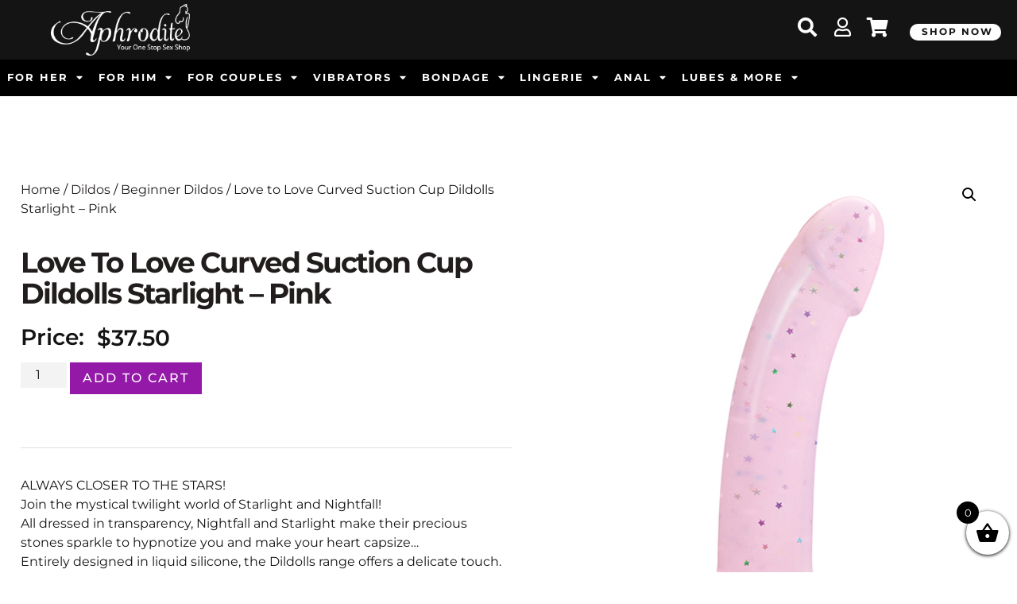

--- FILE ---
content_type: text/html; charset=UTF-8
request_url: https://aphrodite.com/product/love-to-love-curved-suction-cup-dildolls-starlight-pink/
body_size: 42876
content:
<!doctype html>
<html lang="en-US">
<head>
	<meta charset="UTF-8">
	<meta name="viewport" content="width=device-width, initial-scale=1">
	<link rel="profile" href="https://gmpg.org/xfn/11">
	<script data-mp=true data-cfasync=false>window.MOTIONPAGE_FRONT={version:"2.2.2"}</script><style>body{visibility:hidden;}</style>
<script data-mp=true data-cfasync=false>document.addEventListener("DOMContentLoaded",()=>(document.body.style.visibility="inherit"));</script>
<noscript><style>body{visibility:inherit;}</style></noscript><meta name='robots' content='index, follow, max-image-preview:large, max-snippet:-1, max-video-preview:-1' />
	<style>img:is([sizes="auto" i], [sizes^="auto," i]) { contain-intrinsic-size: 3000px 1500px }</style>
	
	<!-- This site is optimized with the Yoast SEO plugin v25.2 - https://yoast.com/wordpress/plugins/seo/ -->
	<title>Love to Love Curved Suction Cup Dildolls Starlight - Pink - Aphrodite</title>
	<link rel="canonical" href="https://aphrodite.com/product/love-to-love-curved-suction-cup-dildolls-starlight-pink/" />
	<meta property="og:locale" content="en_US" />
	<meta property="og:type" content="article" />
	<meta property="og:title" content="Love to Love Curved Suction Cup Dildolls Starlight - Pink - Aphrodite" />
	<meta property="og:description" content="ALWAYS CLOSER TO THE STARS! Join the mystical twilight world of Starlight and Nightfall! All dressed in transparency, Nightfall and Starlight make their precious stones sparkle to hypnotize you and make your heart capsize&#8230; Entirely designed in liquid silicone, the Dildolls range offers a delicate touch. Let yourself be guided by their elaborate design, designed [&hellip;]" />
	<meta property="og:url" content="https://aphrodite.com/product/love-to-love-curved-suction-cup-dildolls-starlight-pink/" />
	<meta property="og:site_name" content="Aphrodite" />
	<meta property="article:modified_time" content="2026-01-28T16:32:56+00:00" />
	<meta property="og:image" content="https://aphrodite.com/wp-content/uploads/2024/06/EOPLP6032909_2.jpg" />
	<meta property="og:image:width" content="500" />
	<meta property="og:image:height" content="618" />
	<meta property="og:image:type" content="image/jpeg" />
	<meta name="twitter:card" content="summary_large_image" />
	<meta name="twitter:label1" content="Est. reading time" />
	<meta name="twitter:data1" content="1 minute" />
	<script type="application/ld+json" class="yoast-schema-graph">{"@context":"https://schema.org","@graph":[{"@type":"WebPage","@id":"https://aphrodite.com/product/love-to-love-curved-suction-cup-dildolls-starlight-pink/","url":"https://aphrodite.com/product/love-to-love-curved-suction-cup-dildolls-starlight-pink/","name":"Love to Love Curved Suction Cup Dildolls Starlight - Pink - Aphrodite","isPartOf":{"@id":"https://aphrodite.com/#website"},"primaryImageOfPage":{"@id":"https://aphrodite.com/product/love-to-love-curved-suction-cup-dildolls-starlight-pink/#primaryimage"},"image":{"@id":"https://aphrodite.com/product/love-to-love-curved-suction-cup-dildolls-starlight-pink/#primaryimage"},"thumbnailUrl":"https://aphrodite.com/wp-content/uploads/2024/06/EOPLP6032909_2.jpg","datePublished":"2024-06-08T07:55:01+00:00","dateModified":"2026-01-28T16:32:56+00:00","breadcrumb":{"@id":"https://aphrodite.com/product/love-to-love-curved-suction-cup-dildolls-starlight-pink/#breadcrumb"},"inLanguage":"en-US","potentialAction":[{"@type":"ReadAction","target":["https://aphrodite.com/product/love-to-love-curved-suction-cup-dildolls-starlight-pink/"]}]},{"@type":"ImageObject","inLanguage":"en-US","@id":"https://aphrodite.com/product/love-to-love-curved-suction-cup-dildolls-starlight-pink/#primaryimage","url":"https://aphrodite.com/wp-content/uploads/2024/06/EOPLP6032909_2.jpg","contentUrl":"https://aphrodite.com/wp-content/uploads/2024/06/EOPLP6032909_2.jpg","width":500,"height":618},{"@type":"BreadcrumbList","@id":"https://aphrodite.com/product/love-to-love-curved-suction-cup-dildolls-starlight-pink/#breadcrumb","itemListElement":[{"@type":"ListItem","position":1,"name":"Home","item":"https://aphrodite.com/"},{"@type":"ListItem","position":2,"name":"Shop","item":"https://aphrodite.com/shop/"},{"@type":"ListItem","position":3,"name":"Love to Love Curved Suction Cup Dildolls Starlight &#8211; Pink"}]},{"@type":"WebSite","@id":"https://aphrodite.com/#website","url":"https://aphrodite.com/","name":"Aphrodite","description":"Your One Stop Sex Shop","potentialAction":[{"@type":"SearchAction","target":{"@type":"EntryPoint","urlTemplate":"https://aphrodite.com/?s={search_term_string}"},"query-input":{"@type":"PropertyValueSpecification","valueRequired":true,"valueName":"search_term_string"}}],"inLanguage":"en-US"}]}</script>
	<!-- / Yoast SEO plugin. -->


<link rel='dns-prefetch' href='//cdn.jsdelivr.net' />
<link rel='dns-prefetch' href='//cdnjs.cloudflare.com' />
<link rel='dns-prefetch' href='//fonts.googleapis.com' />
<link rel="alternate" type="application/rss+xml" title="Aphrodite &raquo; Feed" href="https://aphrodite.com/feed/" />
<link rel="alternate" type="application/rss+xml" title="Aphrodite &raquo; Comments Feed" href="https://aphrodite.com/comments/feed/" />
<link rel="alternate" type="application/rss+xml" title="Aphrodite &raquo; Love to Love Curved Suction Cup Dildolls Starlight &#8211; Pink Comments Feed" href="https://aphrodite.com/product/love-to-love-curved-suction-cup-dildolls-starlight-pink/feed/" />
<script>
window._wpemojiSettings = {"baseUrl":"https:\/\/s.w.org\/images\/core\/emoji\/15.1.0\/72x72\/","ext":".png","svgUrl":"https:\/\/s.w.org\/images\/core\/emoji\/15.1.0\/svg\/","svgExt":".svg","source":{"concatemoji":"https:\/\/aphrodite.com\/wp-includes\/js\/wp-emoji-release.min.js?ver=6.8.1"}};
/*! This file is auto-generated */
!function(i,n){var o,s,e;function c(e){try{var t={supportTests:e,timestamp:(new Date).valueOf()};sessionStorage.setItem(o,JSON.stringify(t))}catch(e){}}function p(e,t,n){e.clearRect(0,0,e.canvas.width,e.canvas.height),e.fillText(t,0,0);var t=new Uint32Array(e.getImageData(0,0,e.canvas.width,e.canvas.height).data),r=(e.clearRect(0,0,e.canvas.width,e.canvas.height),e.fillText(n,0,0),new Uint32Array(e.getImageData(0,0,e.canvas.width,e.canvas.height).data));return t.every(function(e,t){return e===r[t]})}function u(e,t,n){switch(t){case"flag":return n(e,"\ud83c\udff3\ufe0f\u200d\u26a7\ufe0f","\ud83c\udff3\ufe0f\u200b\u26a7\ufe0f")?!1:!n(e,"\ud83c\uddfa\ud83c\uddf3","\ud83c\uddfa\u200b\ud83c\uddf3")&&!n(e,"\ud83c\udff4\udb40\udc67\udb40\udc62\udb40\udc65\udb40\udc6e\udb40\udc67\udb40\udc7f","\ud83c\udff4\u200b\udb40\udc67\u200b\udb40\udc62\u200b\udb40\udc65\u200b\udb40\udc6e\u200b\udb40\udc67\u200b\udb40\udc7f");case"emoji":return!n(e,"\ud83d\udc26\u200d\ud83d\udd25","\ud83d\udc26\u200b\ud83d\udd25")}return!1}function f(e,t,n){var r="undefined"!=typeof WorkerGlobalScope&&self instanceof WorkerGlobalScope?new OffscreenCanvas(300,150):i.createElement("canvas"),a=r.getContext("2d",{willReadFrequently:!0}),o=(a.textBaseline="top",a.font="600 32px Arial",{});return e.forEach(function(e){o[e]=t(a,e,n)}),o}function t(e){var t=i.createElement("script");t.src=e,t.defer=!0,i.head.appendChild(t)}"undefined"!=typeof Promise&&(o="wpEmojiSettingsSupports",s=["flag","emoji"],n.supports={everything:!0,everythingExceptFlag:!0},e=new Promise(function(e){i.addEventListener("DOMContentLoaded",e,{once:!0})}),new Promise(function(t){var n=function(){try{var e=JSON.parse(sessionStorage.getItem(o));if("object"==typeof e&&"number"==typeof e.timestamp&&(new Date).valueOf()<e.timestamp+604800&&"object"==typeof e.supportTests)return e.supportTests}catch(e){}return null}();if(!n){if("undefined"!=typeof Worker&&"undefined"!=typeof OffscreenCanvas&&"undefined"!=typeof URL&&URL.createObjectURL&&"undefined"!=typeof Blob)try{var e="postMessage("+f.toString()+"("+[JSON.stringify(s),u.toString(),p.toString()].join(",")+"));",r=new Blob([e],{type:"text/javascript"}),a=new Worker(URL.createObjectURL(r),{name:"wpTestEmojiSupports"});return void(a.onmessage=function(e){c(n=e.data),a.terminate(),t(n)})}catch(e){}c(n=f(s,u,p))}t(n)}).then(function(e){for(var t in e)n.supports[t]=e[t],n.supports.everything=n.supports.everything&&n.supports[t],"flag"!==t&&(n.supports.everythingExceptFlag=n.supports.everythingExceptFlag&&n.supports[t]);n.supports.everythingExceptFlag=n.supports.everythingExceptFlag&&!n.supports.flag,n.DOMReady=!1,n.readyCallback=function(){n.DOMReady=!0}}).then(function(){return e}).then(function(){var e;n.supports.everything||(n.readyCallback(),(e=n.source||{}).concatemoji?t(e.concatemoji):e.wpemoji&&e.twemoji&&(t(e.twemoji),t(e.wpemoji)))}))}((window,document),window._wpemojiSettings);
</script>
<link rel='stylesheet' id='wc-authorize-net-cim-credit-card-checkout-block-css' href='https://aphrodite.com/wp-content/plugins/woocommerce-gateway-authorize-net-cim/assets/css/blocks/wc-authorize-net-cim-checkout-block.css?ver=3.10.6' media='all' />
<link rel='stylesheet' id='wc-authorize-net-cim-echeck-checkout-block-css' href='https://aphrodite.com/wp-content/plugins/woocommerce-gateway-authorize-net-cim/assets/css/blocks/wc-authorize-net-cim-checkout-block.css?ver=3.10.6' media='all' />
<link rel='stylesheet' id='dashicons-css' href='https://aphrodite.com/wp-includes/css/dashicons.min.css?ver=6.8.1' media='all' />
<link rel='stylesheet' id='elusive-css' href='https://aphrodite.com/wp-content/plugins/slick-menu/includes/modules/slick-menu-icons/includes/library/slick-menu-icon-picker/css/types/elusive.min.css?ver=2.0' media='all' />
<link rel='stylesheet' id='font-awesome-css' href='https://aphrodite.com/wp-content/plugins/slick-menu/includes/modules/slick-menu-icons/includes/library/slick-menu-icon-picker/css/types/font-awesome.min.css?ver=4.6.3' media='all' />
<link rel='stylesheet' id='foundation-icons-css' href='https://aphrodite.com/wp-content/plugins/slick-menu/includes/modules/slick-menu-icons/includes/library/slick-menu-icon-picker/css/types/foundation-icons.min.css?ver=3.0' media='all' />
<link rel='stylesheet' id='genericons-css' href='https://aphrodite.com/wp-content/plugins/slick-menu/includes/modules/slick-menu-icons/includes/library/slick-menu-icon-picker/css/types/genericons.min.css?ver=3.4' media='all' />
<link rel='stylesheet' id='slick-menu-icons-extra-css' href='https://aphrodite.com/wp-content/plugins/slick-menu/includes/modules/slick-menu-icons/css/extra.min.css?ver=0.10.1' media='all' />
<style id='wp-emoji-styles-inline-css'>

	img.wp-smiley, img.emoji {
		display: inline !important;
		border: none !important;
		box-shadow: none !important;
		height: 1em !important;
		width: 1em !important;
		margin: 0 0.07em !important;
		vertical-align: -0.1em !important;
		background: none !important;
		padding: 0 !important;
	}
</style>
<link rel='stylesheet' id='wp-block-library-css' href='https://aphrodite.com/wp-includes/css/dist/block-library/style.min.css?ver=6.8.1' media='all' />
<style id='global-styles-inline-css'>
:root{--wp--preset--aspect-ratio--square: 1;--wp--preset--aspect-ratio--4-3: 4/3;--wp--preset--aspect-ratio--3-4: 3/4;--wp--preset--aspect-ratio--3-2: 3/2;--wp--preset--aspect-ratio--2-3: 2/3;--wp--preset--aspect-ratio--16-9: 16/9;--wp--preset--aspect-ratio--9-16: 9/16;--wp--preset--color--black: #000000;--wp--preset--color--cyan-bluish-gray: #abb8c3;--wp--preset--color--white: #ffffff;--wp--preset--color--pale-pink: #f78da7;--wp--preset--color--vivid-red: #cf2e2e;--wp--preset--color--luminous-vivid-orange: #ff6900;--wp--preset--color--luminous-vivid-amber: #fcb900;--wp--preset--color--light-green-cyan: #7bdcb5;--wp--preset--color--vivid-green-cyan: #00d084;--wp--preset--color--pale-cyan-blue: #8ed1fc;--wp--preset--color--vivid-cyan-blue: #0693e3;--wp--preset--color--vivid-purple: #9b51e0;--wp--preset--gradient--vivid-cyan-blue-to-vivid-purple: linear-gradient(135deg,rgba(6,147,227,1) 0%,rgb(155,81,224) 100%);--wp--preset--gradient--light-green-cyan-to-vivid-green-cyan: linear-gradient(135deg,rgb(122,220,180) 0%,rgb(0,208,130) 100%);--wp--preset--gradient--luminous-vivid-amber-to-luminous-vivid-orange: linear-gradient(135deg,rgba(252,185,0,1) 0%,rgba(255,105,0,1) 100%);--wp--preset--gradient--luminous-vivid-orange-to-vivid-red: linear-gradient(135deg,rgba(255,105,0,1) 0%,rgb(207,46,46) 100%);--wp--preset--gradient--very-light-gray-to-cyan-bluish-gray: linear-gradient(135deg,rgb(238,238,238) 0%,rgb(169,184,195) 100%);--wp--preset--gradient--cool-to-warm-spectrum: linear-gradient(135deg,rgb(74,234,220) 0%,rgb(151,120,209) 20%,rgb(207,42,186) 40%,rgb(238,44,130) 60%,rgb(251,105,98) 80%,rgb(254,248,76) 100%);--wp--preset--gradient--blush-light-purple: linear-gradient(135deg,rgb(255,206,236) 0%,rgb(152,150,240) 100%);--wp--preset--gradient--blush-bordeaux: linear-gradient(135deg,rgb(254,205,165) 0%,rgb(254,45,45) 50%,rgb(107,0,62) 100%);--wp--preset--gradient--luminous-dusk: linear-gradient(135deg,rgb(255,203,112) 0%,rgb(199,81,192) 50%,rgb(65,88,208) 100%);--wp--preset--gradient--pale-ocean: linear-gradient(135deg,rgb(255,245,203) 0%,rgb(182,227,212) 50%,rgb(51,167,181) 100%);--wp--preset--gradient--electric-grass: linear-gradient(135deg,rgb(202,248,128) 0%,rgb(113,206,126) 100%);--wp--preset--gradient--midnight: linear-gradient(135deg,rgb(2,3,129) 0%,rgb(40,116,252) 100%);--wp--preset--font-size--small: 13px;--wp--preset--font-size--medium: 20px;--wp--preset--font-size--large: 36px;--wp--preset--font-size--x-large: 42px;--wp--preset--spacing--20: 0.44rem;--wp--preset--spacing--30: 0.67rem;--wp--preset--spacing--40: 1rem;--wp--preset--spacing--50: 1.5rem;--wp--preset--spacing--60: 2.25rem;--wp--preset--spacing--70: 3.38rem;--wp--preset--spacing--80: 5.06rem;--wp--preset--shadow--natural: 6px 6px 9px rgba(0, 0, 0, 0.2);--wp--preset--shadow--deep: 12px 12px 50px rgba(0, 0, 0, 0.4);--wp--preset--shadow--sharp: 6px 6px 0px rgba(0, 0, 0, 0.2);--wp--preset--shadow--outlined: 6px 6px 0px -3px rgba(255, 255, 255, 1), 6px 6px rgba(0, 0, 0, 1);--wp--preset--shadow--crisp: 6px 6px 0px rgba(0, 0, 0, 1);}:root { --wp--style--global--content-size: 800px;--wp--style--global--wide-size: 1200px; }:where(body) { margin: 0; }.wp-site-blocks > .alignleft { float: left; margin-right: 2em; }.wp-site-blocks > .alignright { float: right; margin-left: 2em; }.wp-site-blocks > .aligncenter { justify-content: center; margin-left: auto; margin-right: auto; }:where(.wp-site-blocks) > * { margin-block-start: 24px; margin-block-end: 0; }:where(.wp-site-blocks) > :first-child { margin-block-start: 0; }:where(.wp-site-blocks) > :last-child { margin-block-end: 0; }:root { --wp--style--block-gap: 24px; }:root :where(.is-layout-flow) > :first-child{margin-block-start: 0;}:root :where(.is-layout-flow) > :last-child{margin-block-end: 0;}:root :where(.is-layout-flow) > *{margin-block-start: 24px;margin-block-end: 0;}:root :where(.is-layout-constrained) > :first-child{margin-block-start: 0;}:root :where(.is-layout-constrained) > :last-child{margin-block-end: 0;}:root :where(.is-layout-constrained) > *{margin-block-start: 24px;margin-block-end: 0;}:root :where(.is-layout-flex){gap: 24px;}:root :where(.is-layout-grid){gap: 24px;}.is-layout-flow > .alignleft{float: left;margin-inline-start: 0;margin-inline-end: 2em;}.is-layout-flow > .alignright{float: right;margin-inline-start: 2em;margin-inline-end: 0;}.is-layout-flow > .aligncenter{margin-left: auto !important;margin-right: auto !important;}.is-layout-constrained > .alignleft{float: left;margin-inline-start: 0;margin-inline-end: 2em;}.is-layout-constrained > .alignright{float: right;margin-inline-start: 2em;margin-inline-end: 0;}.is-layout-constrained > .aligncenter{margin-left: auto !important;margin-right: auto !important;}.is-layout-constrained > :where(:not(.alignleft):not(.alignright):not(.alignfull)){max-width: var(--wp--style--global--content-size);margin-left: auto !important;margin-right: auto !important;}.is-layout-constrained > .alignwide{max-width: var(--wp--style--global--wide-size);}body .is-layout-flex{display: flex;}.is-layout-flex{flex-wrap: wrap;align-items: center;}.is-layout-flex > :is(*, div){margin: 0;}body .is-layout-grid{display: grid;}.is-layout-grid > :is(*, div){margin: 0;}body{padding-top: 0px;padding-right: 0px;padding-bottom: 0px;padding-left: 0px;}a:where(:not(.wp-element-button)){text-decoration: underline;}:root :where(.wp-element-button, .wp-block-button__link){background-color: #32373c;border-width: 0;color: #fff;font-family: inherit;font-size: inherit;line-height: inherit;padding: calc(0.667em + 2px) calc(1.333em + 2px);text-decoration: none;}.has-black-color{color: var(--wp--preset--color--black) !important;}.has-cyan-bluish-gray-color{color: var(--wp--preset--color--cyan-bluish-gray) !important;}.has-white-color{color: var(--wp--preset--color--white) !important;}.has-pale-pink-color{color: var(--wp--preset--color--pale-pink) !important;}.has-vivid-red-color{color: var(--wp--preset--color--vivid-red) !important;}.has-luminous-vivid-orange-color{color: var(--wp--preset--color--luminous-vivid-orange) !important;}.has-luminous-vivid-amber-color{color: var(--wp--preset--color--luminous-vivid-amber) !important;}.has-light-green-cyan-color{color: var(--wp--preset--color--light-green-cyan) !important;}.has-vivid-green-cyan-color{color: var(--wp--preset--color--vivid-green-cyan) !important;}.has-pale-cyan-blue-color{color: var(--wp--preset--color--pale-cyan-blue) !important;}.has-vivid-cyan-blue-color{color: var(--wp--preset--color--vivid-cyan-blue) !important;}.has-vivid-purple-color{color: var(--wp--preset--color--vivid-purple) !important;}.has-black-background-color{background-color: var(--wp--preset--color--black) !important;}.has-cyan-bluish-gray-background-color{background-color: var(--wp--preset--color--cyan-bluish-gray) !important;}.has-white-background-color{background-color: var(--wp--preset--color--white) !important;}.has-pale-pink-background-color{background-color: var(--wp--preset--color--pale-pink) !important;}.has-vivid-red-background-color{background-color: var(--wp--preset--color--vivid-red) !important;}.has-luminous-vivid-orange-background-color{background-color: var(--wp--preset--color--luminous-vivid-orange) !important;}.has-luminous-vivid-amber-background-color{background-color: var(--wp--preset--color--luminous-vivid-amber) !important;}.has-light-green-cyan-background-color{background-color: var(--wp--preset--color--light-green-cyan) !important;}.has-vivid-green-cyan-background-color{background-color: var(--wp--preset--color--vivid-green-cyan) !important;}.has-pale-cyan-blue-background-color{background-color: var(--wp--preset--color--pale-cyan-blue) !important;}.has-vivid-cyan-blue-background-color{background-color: var(--wp--preset--color--vivid-cyan-blue) !important;}.has-vivid-purple-background-color{background-color: var(--wp--preset--color--vivid-purple) !important;}.has-black-border-color{border-color: var(--wp--preset--color--black) !important;}.has-cyan-bluish-gray-border-color{border-color: var(--wp--preset--color--cyan-bluish-gray) !important;}.has-white-border-color{border-color: var(--wp--preset--color--white) !important;}.has-pale-pink-border-color{border-color: var(--wp--preset--color--pale-pink) !important;}.has-vivid-red-border-color{border-color: var(--wp--preset--color--vivid-red) !important;}.has-luminous-vivid-orange-border-color{border-color: var(--wp--preset--color--luminous-vivid-orange) !important;}.has-luminous-vivid-amber-border-color{border-color: var(--wp--preset--color--luminous-vivid-amber) !important;}.has-light-green-cyan-border-color{border-color: var(--wp--preset--color--light-green-cyan) !important;}.has-vivid-green-cyan-border-color{border-color: var(--wp--preset--color--vivid-green-cyan) !important;}.has-pale-cyan-blue-border-color{border-color: var(--wp--preset--color--pale-cyan-blue) !important;}.has-vivid-cyan-blue-border-color{border-color: var(--wp--preset--color--vivid-cyan-blue) !important;}.has-vivid-purple-border-color{border-color: var(--wp--preset--color--vivid-purple) !important;}.has-vivid-cyan-blue-to-vivid-purple-gradient-background{background: var(--wp--preset--gradient--vivid-cyan-blue-to-vivid-purple) !important;}.has-light-green-cyan-to-vivid-green-cyan-gradient-background{background: var(--wp--preset--gradient--light-green-cyan-to-vivid-green-cyan) !important;}.has-luminous-vivid-amber-to-luminous-vivid-orange-gradient-background{background: var(--wp--preset--gradient--luminous-vivid-amber-to-luminous-vivid-orange) !important;}.has-luminous-vivid-orange-to-vivid-red-gradient-background{background: var(--wp--preset--gradient--luminous-vivid-orange-to-vivid-red) !important;}.has-very-light-gray-to-cyan-bluish-gray-gradient-background{background: var(--wp--preset--gradient--very-light-gray-to-cyan-bluish-gray) !important;}.has-cool-to-warm-spectrum-gradient-background{background: var(--wp--preset--gradient--cool-to-warm-spectrum) !important;}.has-blush-light-purple-gradient-background{background: var(--wp--preset--gradient--blush-light-purple) !important;}.has-blush-bordeaux-gradient-background{background: var(--wp--preset--gradient--blush-bordeaux) !important;}.has-luminous-dusk-gradient-background{background: var(--wp--preset--gradient--luminous-dusk) !important;}.has-pale-ocean-gradient-background{background: var(--wp--preset--gradient--pale-ocean) !important;}.has-electric-grass-gradient-background{background: var(--wp--preset--gradient--electric-grass) !important;}.has-midnight-gradient-background{background: var(--wp--preset--gradient--midnight) !important;}.has-small-font-size{font-size: var(--wp--preset--font-size--small) !important;}.has-medium-font-size{font-size: var(--wp--preset--font-size--medium) !important;}.has-large-font-size{font-size: var(--wp--preset--font-size--large) !important;}.has-x-large-font-size{font-size: var(--wp--preset--font-size--x-large) !important;}
:root :where(.wp-block-pullquote){font-size: 1.5em;line-height: 1.6;}
</style>
<link rel='stylesheet' id='photoswipe-css' href='https://aphrodite.com/wp-content/plugins/woocommerce/assets/css/photoswipe/photoswipe.min.css?ver=9.8.6' media='all' />
<link rel='stylesheet' id='photoswipe-default-skin-css' href='https://aphrodite.com/wp-content/plugins/woocommerce/assets/css/photoswipe/default-skin/default-skin.min.css?ver=9.8.6' media='all' />
<link rel='stylesheet' id='woocommerce-layout-css' href='https://aphrodite.com/wp-content/plugins/woocommerce/assets/css/woocommerce-layout.css?ver=9.8.6' media='all' />
<link rel='stylesheet' id='woocommerce-smallscreen-css' href='https://aphrodite.com/wp-content/plugins/woocommerce/assets/css/woocommerce-smallscreen.css?ver=9.8.6' media='only screen and (max-width: 768px)' />
<link rel='stylesheet' id='woocommerce-general-css' href='https://aphrodite.com/wp-content/plugins/woocommerce/assets/css/woocommerce.css?ver=9.8.6' media='all' />
<style id='woocommerce-inline-inline-css'>
.woocommerce form .form-row .required { visibility: visible; }
</style>
<link rel='stylesheet' id='slick-slider-css' href='https://cdn.jsdelivr.net/npm/slick-carousel@1.8.1/slick/slick.css?ver=1.0.7' media='all' />
<link rel='stylesheet' id='cfvsw_swatches_product-css' href='https://aphrodite.com/wp-content/plugins/color-swatches-zt/assets/css/swatches.css?ver=1.0.7' media='all' />
<link rel='stylesheet' id='sv-wc-payment-gateway-payment-form-v5_12_6-css' href='https://aphrodite.com/wp-content/plugins/woocommerce-gateway-authorize-net-cim/vendor/skyverge/wc-plugin-framework/woocommerce/payment-gateway/assets/css/frontend/sv-wc-payment-gateway-payment-form.min.css?ver=5.12.6' media='all' />
<link rel='stylesheet' id='brands-styles-css' href='https://aphrodite.com/wp-content/plugins/woocommerce/assets/css/brands.css?ver=9.8.6' media='all' />
<link rel='stylesheet' id='select2-css' href='https://aphrodite.com/wp-content/plugins/woocommerce/assets/css/select2.css?ver=9.8.6' media='all' />
<link rel='stylesheet' id='lightslider-css' href='https://cdnjs.cloudflare.com/ajax/libs/lightslider/1.1.6/css/lightslider.css?ver=6.8.1' media='all' />
<link rel='stylesheet' id='xoo-wsc-fonts-css' href='https://aphrodite.com/wp-content/plugins/woocommerce-side-cart-premium/assets/css/xoo-wsc-fonts.css?ver=3.1' media='all' />
<link rel='stylesheet' id='xoo-wsc-style-css' href='https://aphrodite.com/wp-content/plugins/woocommerce-side-cart-premium/assets/css/xoo-wsc-style.css?ver=3.1' media='all' />
<style id='xoo-wsc-style-inline-css'>

.xoo-wsc-sp-left-col img{
	max-width: 80px;
}

.xoo-wsc-sp-right-col{
	font-size: 14px;
}

.xoo-wsc-sp-container{
	background-color: #eee;
}



.xoo-wsc-ft-buttons-cont a.xoo-wsc-ft-btn {
	background-color: #000000;
	color: #ffffff;
	border: 2px solid #000000;
}

 

.xoo-wsc-footer{
	background-color: #ffffff;
	color: #000000;
	padding: 10px 20px;
}

.xoo-wsc-footer, .xoo-wsc-footer a, .xoo-wsc-footer .amount{
	font-size: 18px;
}

.xoo-wsc-ft-buttons-cont{
	grid-template-columns: auto;
}

.xoo-wsc-basket{
	bottom: 12px;
	right: 0px;
	background-color: #ffffff;
	color: #000000;
	box-shadow: 0 1px 4px 0;
	border-radius: 50%}

.xoo-wsc-bki{
	font-size: 30px}

.xoo-wsc-items-count{
	top: -12px;
	left: -12px;
}

.xoo-wsc-items-count, .xoo-wsc-sc-count{
	background-color: #000000;
	color: #ffffff;
}

.xoo-wsc-container, .xoo-wsc-slider{
	max-width: 320px;
	right: -320px;
	top: 0;bottom: 0;
	bottom: 0;
	font-family: }


.xoo-wsc-cart-active .xoo-wsc-container, .xoo-wsc-slider-active .xoo-wsc-slider{
	right: 0;
}


.xoo-wsc-cart-active .xoo-wsc-basket{
	right: 320px;
}

.xoo-wsc-slider{
	right: -320px;
}

span.xoo-wsch-close {
    font-size: 16px;
    right: 10px;
}

.xoo-wsch-top{
	justify-content: center;
}

.xoo-wsch-text{
	font-size: 20px;
}

.xoo-wsc-header{
	color: #000000;
	background-color: #ffffff;
}

.xoo-wsc-sb-bar > span{
	background-color: #1e73be;
}

.xoo-wsc-body{
	background-color: #ffffff;
}

.xoo-wsc-body, .xoo-wsc-body span.amount, .xoo-wsc-body a{
	font-size: 16px;
	color: #000000;
}

.xoo-wsc-product{
	padding: 20px 15px;
}

.xoo-wsc-img-col{
	width: 30%;
}
.xoo-wsc-sum-col{
	width: 70%;
}

.xoo-wsc-sum-col{
	justify-content: center;
}

/***** Quantity *****/

.xoo-wsc-qty-box{
	max-width: 75px;
}

.xoo-wsc-qty-box.xoo-wsc-qtb-square{
	border-color: #000000;
}

input[type="number"].xoo-wsc-qty{
	border-color: #000000;
	background-color: #ffffff;
	color: #000000;
	height: 28px;
	line-height: 28px;
}

input[type="number"].xoo-wsc-qty, .xoo-wsc-qtb-square{
	border-width: 1px;
	border-style: solid;
}
.xoo-wsc-chng{
	background-color: #ffffff;
	color: #000000;
}
</style>
<link rel='stylesheet' id='slick-menu-animate-css' href='https://aphrodite.com/wp-content/plugins/slick-menu/assets/vendors/animate/animate.css?ver=1.5.2' media='all' />
<link rel='stylesheet' id='slick-menu-slickmenu-css' href='https://aphrodite.com/wp-content/plugins/slick-menu/assets/css/slickmenu.min.css?ver=1.5.2' media='all' />
<link rel='stylesheet' id='hello-elementor-css' href='https://aphrodite.com/wp-content/themes/hello-elementor/style.min.css?ver=3.4.3' media='all' />
<link rel='stylesheet' id='hello-elementor-theme-style-css' href='https://aphrodite.com/wp-content/themes/hello-elementor/theme.min.css?ver=3.4.3' media='all' />
<link rel='stylesheet' id='hello-elementor-header-footer-css' href='https://aphrodite.com/wp-content/themes/hello-elementor/header-footer.min.css?ver=3.4.3' media='all' />
<link rel='stylesheet' id='elementor-frontend-css' href='https://aphrodite.com/wp-content/plugins/elementor/assets/css/frontend.min.css?ver=3.29.0' media='all' />
<link rel='stylesheet' id='widget-image-css' href='https://aphrodite.com/wp-content/plugins/elementor/assets/css/widget-image.min.css?ver=3.29.0' media='all' />
<link rel='stylesheet' id='e-animation-grow-css' href='https://aphrodite.com/wp-content/plugins/elementor/assets/lib/animations/styles/e-animation-grow.min.css?ver=3.29.0' media='all' />
<link rel='stylesheet' id='widget-nav-menu-css' href='https://aphrodite.com/wp-content/plugins/elementor-pro/assets/css/widget-nav-menu.min.css?ver=3.29.0' media='all' />
<link rel='stylesheet' id='e-sticky-css' href='https://aphrodite.com/wp-content/plugins/elementor-pro/assets/css/modules/sticky.min.css?ver=3.29.0' media='all' />
<link rel='stylesheet' id='widget-divider-css' href='https://aphrodite.com/wp-content/plugins/elementor/assets/css/widget-divider.min.css?ver=3.29.0' media='all' />
<link rel='stylesheet' id='widget-icon-list-css' href='https://aphrodite.com/wp-content/plugins/elementor/assets/css/widget-icon-list.min.css?ver=3.29.0' media='all' />
<link rel='stylesheet' id='widget-heading-css' href='https://aphrodite.com/wp-content/plugins/elementor/assets/css/widget-heading.min.css?ver=3.29.0' media='all' />
<link rel='stylesheet' id='widget-form-css' href='https://aphrodite.com/wp-content/plugins/elementor-pro/assets/css/widget-form.min.css?ver=3.29.0' media='all' />
<link rel='stylesheet' id='widget-woocommerce-product-rating-css' href='https://aphrodite.com/wp-content/plugins/elementor-pro/assets/css/widget-woocommerce-product-rating.min.css?ver=3.29.0' media='all' />
<link rel='stylesheet' id='widget-woocommerce-product-price-css' href='https://aphrodite.com/wp-content/plugins/elementor-pro/assets/css/widget-woocommerce-product-price.min.css?ver=3.29.0' media='all' />
<link rel='stylesheet' id='widget-woocommerce-product-add-to-cart-css' href='https://aphrodite.com/wp-content/plugins/elementor-pro/assets/css/widget-woocommerce-product-add-to-cart.min.css?ver=3.29.0' media='all' />
<link rel='stylesheet' id='widget-share-buttons-css' href='https://aphrodite.com/wp-content/plugins/elementor-pro/assets/css/widget-share-buttons.min.css?ver=3.29.0' media='all' />
<link rel='stylesheet' id='e-apple-webkit-css' href='https://aphrodite.com/wp-content/plugins/elementor/assets/css/conditionals/apple-webkit.min.css?ver=3.29.0' media='all' />
<link rel='stylesheet' id='elementor-icons-shared-0-css' href='https://aphrodite.com/wp-content/plugins/elementor/assets/lib/font-awesome/css/fontawesome.min.css?ver=5.15.3' media='all' />
<link rel='stylesheet' id='elementor-icons-fa-solid-css' href='https://aphrodite.com/wp-content/plugins/elementor/assets/lib/font-awesome/css/solid.min.css?ver=5.15.3' media='all' />
<link rel='stylesheet' id='elementor-icons-fa-brands-css' href='https://aphrodite.com/wp-content/plugins/elementor/assets/lib/font-awesome/css/brands.min.css?ver=5.15.3' media='all' />
<link rel='stylesheet' id='widget-icon-box-css' href='https://aphrodite.com/wp-content/plugins/elementor/assets/css/widget-icon-box.min.css?ver=3.29.0' media='all' />
<link rel='stylesheet' id='widget-woocommerce-product-images-css' href='https://aphrodite.com/wp-content/plugins/elementor-pro/assets/css/widget-woocommerce-product-images.min.css?ver=3.29.0' media='all' />
<link rel='stylesheet' id='widget-call-to-action-css' href='https://aphrodite.com/wp-content/plugins/elementor-pro/assets/css/widget-call-to-action.min.css?ver=3.29.0' media='all' />
<link rel='stylesheet' id='e-transitions-css' href='https://aphrodite.com/wp-content/plugins/elementor-pro/assets/css/conditionals/transitions.min.css?ver=3.29.0' media='all' />
<link rel='stylesheet' id='widget-woocommerce-products-css' href='https://aphrodite.com/wp-content/plugins/elementor-pro/assets/css/widget-woocommerce-products.min.css?ver=3.29.0' media='all' />
<link rel='stylesheet' id='e-animation-fadeInUp-css' href='https://aphrodite.com/wp-content/plugins/elementor/assets/lib/animations/styles/fadeInUp.min.css?ver=3.29.0' media='all' />
<link rel='stylesheet' id='e-motion-fx-css' href='https://aphrodite.com/wp-content/plugins/elementor-pro/assets/css/modules/motion-fx.min.css?ver=3.29.0' media='all' />
<link rel='stylesheet' id='elementor-icons-css' href='https://aphrodite.com/wp-content/plugins/elementor/assets/lib/eicons/css/elementor-icons.min.css?ver=5.40.0' media='all' />
<link rel='stylesheet' id='elementor-post-7584-css' href='https://aphrodite.com/wp-content/uploads/elementor/css/post-7584.css?ver=1748378403' media='all' />
<link rel='stylesheet' id='jet-tabs-frontend-css' href='https://aphrodite.com/wp-content/plugins/jet-tabs/assets/css/jet-tabs-frontend.css?ver=2.2.9' media='all' />
<link rel='stylesheet' id='elementor-post-7618-css' href='https://aphrodite.com/wp-content/uploads/elementor/css/post-7618.css?ver=1748378403' media='all' />
<link rel='stylesheet' id='elementor-post-7875-css' href='https://aphrodite.com/wp-content/uploads/elementor/css/post-7875.css?ver=1757457945' media='all' />
<link rel='stylesheet' id='elementor-post-7785-css' href='https://aphrodite.com/wp-content/uploads/elementor/css/post-7785.css?ver=1748378403' media='all' />
<link rel='stylesheet' id='jquery-chosen-css' href='https://aphrodite.com/wp-content/plugins/jet-search/assets/lib/chosen/chosen.min.css?ver=1.8.7' media='all' />
<link rel='stylesheet' id='jet-search-css' href='https://aphrodite.com/wp-content/plugins/jet-search/assets/css/jet-search.css?ver=3.5.9' media='all' />
<link rel='stylesheet' id='slick-menu-fonts-css' href='https://fonts.googleapis.com/css?family=Montserrat%3A600%7CMontserrat%3A300%7CLato%3A900%7CLato%3A400%7CPoppins%3A400&#038;ver=1.5.2' media='all' />
<link rel='stylesheet' id='slick-menu-dynamic-css' href='https://aphrodite.com/?sm_ajax=dynamic_styles&#038;t=1768182713&#038;ver=1.5.2' media='all' />
<link rel='stylesheet' id='elementor-gf-local-montserrat-css' href='https://aphrodite.com/wp-content/uploads/elementor/google-fonts/css/montserrat.css?ver=1748378177' media='all' />
<link rel='stylesheet' id='elementor-gf-local-rocksalt-css' href='https://aphrodite.com/wp-content/uploads/elementor/google-fonts/css/rocksalt.css?ver=1748378178' media='all' />
<link rel='stylesheet' id='elementor-gf-local-heebo-css' href='https://aphrodite.com/wp-content/uploads/elementor/google-fonts/css/heebo.css?ver=1748378183' media='all' />
<link rel='stylesheet' id='elementor-icons-fa-regular-css' href='https://aphrodite.com/wp-content/plugins/elementor/assets/lib/font-awesome/css/regular.min.css?ver=5.15.3' media='all' />
<script type="text/template" id="tmpl-variation-template">
	<div class="woocommerce-variation-description">{{{ data.variation.variation_description }}}</div>
	<div class="woocommerce-variation-price">{{{ data.variation.price_html }}}</div>
	<div class="woocommerce-variation-availability">{{{ data.variation.availability_html }}}</div>
</script>
<script type="text/template" id="tmpl-unavailable-variation-template">
	<p role="alert">Sorry, this product is unavailable. Please choose a different combination.</p>
</script>
<script src="https://aphrodite.com/wp-includes/js/jquery/jquery.min.js?ver=3.7.1" id="jquery-core-js"></script>
<script src="https://aphrodite.com/wp-includes/js/jquery/jquery-migrate.min.js?ver=3.4.1" id="jquery-migrate-js"></script>
<script src="https://aphrodite.com/wp-includes/js/underscore.min.js?ver=1.13.7" id="underscore-js"></script>
<script id="wp-util-js-extra">
var _wpUtilSettings = {"ajax":{"url":"\/wp-admin\/admin-ajax.php"}};
</script>
<script src="https://aphrodite.com/wp-includes/js/wp-util.min.js?ver=6.8.1" id="wp-util-js"></script>
<script src="https://aphrodite.com/wp-includes/js/imagesloaded.min.js?ver=6.8.1" id="imagesLoaded-js"></script>
<script src="https://aphrodite.com/wp-content/plugins/woocommerce/assets/js/jquery-blockui/jquery.blockUI.min.js?ver=2.7.0-wc.9.8.6" id="jquery-blockui-js" data-wp-strategy="defer"></script>
<script id="wc-add-to-cart-js-extra">
var wc_add_to_cart_params = {"ajax_url":"\/wp-admin\/admin-ajax.php","wc_ajax_url":"\/?wc-ajax=%%endpoint%%","i18n_view_cart":"View cart","cart_url":"https:\/\/aphrodite.com\/cart\/","is_cart":"","cart_redirect_after_add":"no"};
</script>
<script src="https://aphrodite.com/wp-content/plugins/woocommerce/assets/js/frontend/add-to-cart.min.js?ver=9.8.6" id="wc-add-to-cart-js" defer data-wp-strategy="defer"></script>
<script src="https://aphrodite.com/wp-content/plugins/woocommerce/assets/js/zoom/jquery.zoom.min.js?ver=1.7.21-wc.9.8.6" id="zoom-js" defer data-wp-strategy="defer"></script>
<script src="https://aphrodite.com/wp-content/plugins/woocommerce/assets/js/flexslider/jquery.flexslider.min.js?ver=2.7.2-wc.9.8.6" id="flexslider-js" defer data-wp-strategy="defer"></script>
<script src="https://aphrodite.com/wp-content/plugins/woocommerce/assets/js/photoswipe/photoswipe.min.js?ver=4.1.1-wc.9.8.6" id="photoswipe-js" defer data-wp-strategy="defer"></script>
<script src="https://aphrodite.com/wp-content/plugins/woocommerce/assets/js/photoswipe/photoswipe-ui-default.min.js?ver=4.1.1-wc.9.8.6" id="photoswipe-ui-default-js" defer data-wp-strategy="defer"></script>
<script id="wc-single-product-js-extra">
var wc_single_product_params = {"i18n_required_rating_text":"Please select a rating","i18n_rating_options":["1 of 5 stars","2 of 5 stars","3 of 5 stars","4 of 5 stars","5 of 5 stars"],"i18n_product_gallery_trigger_text":"View full-screen image gallery","review_rating_required":"yes","flexslider":{"rtl":false,"animation":"slide","smoothHeight":true,"directionNav":false,"controlNav":"thumbnails","slideshow":false,"animationSpeed":500,"animationLoop":false,"allowOneSlide":false},"zoom_enabled":"1","zoom_options":[],"photoswipe_enabled":"1","photoswipe_options":{"shareEl":false,"closeOnScroll":false,"history":false,"hideAnimationDuration":0,"showAnimationDuration":0},"flexslider_enabled":"1"};
</script>
<script src="https://aphrodite.com/wp-content/plugins/woocommerce/assets/js/frontend/single-product.min.js?ver=9.8.6" id="wc-single-product-js" defer data-wp-strategy="defer"></script>
<script src="https://aphrodite.com/wp-content/plugins/woocommerce/assets/js/js-cookie/js.cookie.min.js?ver=2.1.4-wc.9.8.6" id="js-cookie-js" defer data-wp-strategy="defer"></script>
<script id="woocommerce-js-extra">
var woocommerce_params = {"ajax_url":"\/wp-admin\/admin-ajax.php","wc_ajax_url":"\/?wc-ajax=%%endpoint%%","i18n_password_show":"Show password","i18n_password_hide":"Hide password"};
</script>
<script src="https://aphrodite.com/wp-content/plugins/woocommerce/assets/js/frontend/woocommerce.min.js?ver=9.8.6" id="woocommerce-js" defer data-wp-strategy="defer"></script>
<script id="wc-country-select-js-extra">
var wc_country_select_params = {"countries":"{\"US\":{\"AL\":\"Alabama\",\"AK\":\"Alaska\",\"AZ\":\"Arizona\",\"AR\":\"Arkansas\",\"CA\":\"California\",\"CO\":\"Colorado\",\"CT\":\"Connecticut\",\"DE\":\"Delaware\",\"DC\":\"District of Columbia\",\"FL\":\"Florida\",\"GA\":\"Georgia\",\"HI\":\"Hawaii\",\"ID\":\"Idaho\",\"IL\":\"Illinois\",\"IN\":\"Indiana\",\"IA\":\"Iowa\",\"KS\":\"Kansas\",\"KY\":\"Kentucky\",\"LA\":\"Louisiana\",\"ME\":\"Maine\",\"MD\":\"Maryland\",\"MA\":\"Massachusetts\",\"MI\":\"Michigan\",\"MN\":\"Minnesota\",\"MS\":\"Mississippi\",\"MO\":\"Missouri\",\"MT\":\"Montana\",\"NE\":\"Nebraska\",\"NV\":\"Nevada\",\"NH\":\"New Hampshire\",\"NJ\":\"New Jersey\",\"NM\":\"New Mexico\",\"NY\":\"New York\",\"NC\":\"North Carolina\",\"ND\":\"North Dakota\",\"OH\":\"Ohio\",\"OK\":\"Oklahoma\",\"OR\":\"Oregon\",\"PA\":\"Pennsylvania\",\"RI\":\"Rhode Island\",\"SC\":\"South Carolina\",\"SD\":\"South Dakota\",\"TN\":\"Tennessee\",\"TX\":\"Texas\",\"UT\":\"Utah\",\"VT\":\"Vermont\",\"VA\":\"Virginia\",\"WA\":\"Washington\",\"WV\":\"West Virginia\",\"WI\":\"Wisconsin\",\"WY\":\"Wyoming\",\"AA\":\"Armed Forces (AA)\",\"AE\":\"Armed Forces (AE)\",\"AP\":\"Armed Forces (AP)\"}}","i18n_select_state_text":"Select an option\u2026","i18n_no_matches":"No matches found","i18n_ajax_error":"Loading failed","i18n_input_too_short_1":"Please enter 1 or more characters","i18n_input_too_short_n":"Please enter %qty% or more characters","i18n_input_too_long_1":"Please delete 1 character","i18n_input_too_long_n":"Please delete %qty% characters","i18n_selection_too_long_1":"You can only select 1 item","i18n_selection_too_long_n":"You can only select %qty% items","i18n_load_more":"Loading more results\u2026","i18n_searching":"Searching\u2026"};
</script>
<script src="https://aphrodite.com/wp-content/plugins/woocommerce/assets/js/frontend/country-select.min.js?ver=9.8.6" id="wc-country-select-js" defer data-wp-strategy="defer"></script>
<script src="https://aphrodite.com/wp-content/plugins/woocommerce/assets/js/selectWoo/selectWoo.full.min.js?ver=1.0.9-wc.9.8.6" id="selectWoo-js" defer data-wp-strategy="defer"></script>
<link rel="https://api.w.org/" href="https://aphrodite.com/wp-json/" /><link rel="alternate" title="JSON" type="application/json" href="https://aphrodite.com/wp-json/wp/v2/product/35200" /><link rel="EditURI" type="application/rsd+xml" title="RSD" href="https://aphrodite.com/xmlrpc.php?rsd" />
<meta name="generator" content="WordPress 6.8.1" />
<meta name="generator" content="WooCommerce 9.8.6" />
<link rel='shortlink' href='https://aphrodite.com/?p=35200' />
<link rel="alternate" title="oEmbed (JSON)" type="application/json+oembed" href="https://aphrodite.com/wp-json/oembed/1.0/embed?url=https%3A%2F%2Faphrodite.com%2Fproduct%2Flove-to-love-curved-suction-cup-dildolls-starlight-pink%2F" />
<link rel="alternate" title="oEmbed (XML)" type="text/xml+oembed" href="https://aphrodite.com/wp-json/oembed/1.0/embed?url=https%3A%2F%2Faphrodite.com%2Fproduct%2Flove-to-love-curved-suction-cup-dildolls-starlight-pink%2F&#038;format=xml" />
	<noscript><style>.woocommerce-product-gallery{ opacity: 1 !important; }</style></noscript>
	<meta name="generator" content="Elementor 3.29.0; features: additional_custom_breakpoints, e_local_google_fonts; settings: css_print_method-external, google_font-enabled, font_display-swap">
<!-- Google tag (gtag.js) -->
<script async src="https://www.googletagmanager.com/gtag/js?id=AW-17601085962"></script>
<script>
  window.dataLayer = window.dataLayer || [];
  function gtag(){dataLayer.push(arguments);}
  gtag('js', new Date());

  gtag('config', 'AW-17601085962');
</script>
<meta name="facebook-domain-verification" content="4kpu8sa5hpgjss2ctwr1atgfj74jtt" /> 

<meta name="google-site-verification" content="Hnj27HHZQ_4IrJv3Jx3cfdLo_FOYB1e5pcDmRTHk3Pg" />
			<style>
				.e-con.e-parent:nth-of-type(n+4):not(.e-lazyloaded):not(.e-no-lazyload),
				.e-con.e-parent:nth-of-type(n+4):not(.e-lazyloaded):not(.e-no-lazyload) * {
					background-image: none !important;
				}
				@media screen and (max-height: 1024px) {
					.e-con.e-parent:nth-of-type(n+3):not(.e-lazyloaded):not(.e-no-lazyload),
					.e-con.e-parent:nth-of-type(n+3):not(.e-lazyloaded):not(.e-no-lazyload) * {
						background-image: none !important;
					}
				}
				@media screen and (max-height: 640px) {
					.e-con.e-parent:nth-of-type(n+2):not(.e-lazyloaded):not(.e-no-lazyload),
					.e-con.e-parent:nth-of-type(n+2):not(.e-lazyloaded):not(.e-no-lazyload) * {
						background-image: none !important;
					}
				}
			</style>
			<link rel="icon" href="https://aphrodite.com/wp-content/uploads/2021/01/aphrodite-logomark-100x100.png" sizes="32x32" />
<link rel="icon" href="https://aphrodite.com/wp-content/uploads/2021/01/aphrodite-logomark.png" sizes="192x192" />
<link rel="apple-touch-icon" href="https://aphrodite.com/wp-content/uploads/2021/01/aphrodite-logomark.png" />
<meta name="msapplication-TileImage" content="https://aphrodite.com/wp-content/uploads/2021/01/aphrodite-logomark.png" />
		<style id="wp-custom-css">
			/* HOMEPAGE PRODUCT IMAGE CONTAINER SIZE FOR MOBILE */
@media only screen and (max-width: 767px) {
    .zt-product-image-wrapper {
        max-height: 250px !important;
    }
}


h2.woocommerce-loop-category__title {
    text-align: center;
}
mark.count {
    display: none;
}





table tbody>tr:nth-child(odd)>td, table tbody>tr:nth-child(odd)>th {
     background-color:#fffff); 
}

th.label {
    background-color: #ffffff!important;
padding-left: 0px;
}

td.value {
    background-color: #ffffff!important;
}

h5.jet-banner__title{
	margin-top: 170px!important;
}

.tsh {
    text-shadow: rgb(0, 0, 0) 2px 0px 0px, rgb(0, 0, 0) 1.75517px 0.958851px 0px, rgb(0, 0, 0) 1.0806px 1.68294px 0px, rgb(0, 0, 0) 0.141474px 1.99499px 0px, rgb(0, 0, 0) -0.832294px 1.81859px 0px, rgb(0, 0, 0) -1.60229px 1.19694px 0px, rgb(0, 0, 0) -1.97998px 0.28224px 0px, rgb(0, 0, 0) -1.87291px -0.701566px 0px, rgb(0, 0, 0) -1.30729px -1.5136px 0px, rgb(0, 0, 0) -0.421592px -1.95506px 0px, rgb(0, 0, 0) 0.567324px -1.91785px 0px, rgb(0, 0, 0) 1.41734px -1.41108px 0px, rgb(0, 0, 0) 1.92034px -0.558831px 0px,2px 2px 2px #000000, 4px 3px 3px rgba(0,0,0,0.22), 4px 3px 19px rgba(0,0,0,0.66),2px 2px 2px #000000, 2px 2px 10px #000000, 0px 13px 20px #000000, 0px 0px 0px #000000, 4px 0px 0px #000000, 4px 2px 0px #000000, 6px 4px 0px #000000, 6px 4px 0px #000000,6px 4px 20px #000000, 6px 4px 12px #000000, 6px 4px 12px #000000;
}
h2.woocommerce-loop-category__title {
    text-align: center;
}
mark.count {
    display: none;
}

@media only screen and (min-width: 1200px) {
 .woocommerce .products ul li.product a img, .woocommerce ul.products li.product a img {
    margin: 0 auto 01rem;
    width: auto;
    max-width: 100%;
    min-height: 275px;
    max-height: 275px;
  }
}

@media only screen and (min-width: 651px) and (max-width: 1199px) {
 .woocommerce .products ul li.product a img, .woocommerce ul.products li.product a img {
    margin: 0 auto 01rem;
    width: auto;
    max-width: 100%;
    min-height: 275px;
    max-height: 275px;
  }
}

@media only screen and (max-width: 650px) {
 .woocommerce .products ul li.product a img, .woocommerce ul.products li.product a img {
    margin: 0 auto 01rem;
    width: auto;
    max-width: 100%;
    min-height: 175px;
    max-height: 175px;
  }
}



table tbody>tr:nth-child(odd)>td, table tbody>tr:nth-child(odd)>th {
     background-color:#fffff); 
}

th.label {
    background-color: #ffffff!important;
padding-left: 0px;
}

td.value {
    background-color: #ffffff!important;
}

h5.jet-banner__title{
	margin-top: 170px!important;
}

.tsh {
    text-shadow: rgb(0, 0, 0) 2px 0px 0px, rgb(0, 0, 0) 1.75517px 0.958851px 0px, rgb(0, 0, 0) 1.0806px 1.68294px 0px, rgb(0, 0, 0) 0.141474px 1.99499px 0px, rgb(0, 0, 0) -0.832294px 1.81859px 0px, rgb(0, 0, 0) -1.60229px 1.19694px 0px, rgb(0, 0, 0) -1.97998px 0.28224px 0px, rgb(0, 0, 0) -1.87291px -0.701566px 0px, rgb(0, 0, 0) -1.30729px -1.5136px 0px, rgb(0, 0, 0) -0.421592px -1.95506px 0px, rgb(0, 0, 0) 0.567324px -1.91785px 0px, rgb(0, 0, 0) 1.41734px -1.41108px 0px, rgb(0, 0, 0) 1.92034px -0.558831px 0px,2px 2px 2px #000000, 4px 3px 3px rgba(0,0,0,0.22), 4px 3px 19px rgba(0,0,0,0.66),2px 2px 2px #000000, 2px 2px 10px #000000, 0px 13px 20px #000000, 0px 0px 0px #000000, 4px 0px 0px #000000, 4px 2px 0px #000000, 6px 4px 0px #000000, 6px 4px 0px #000000,6px 4px 20px #000000, 6px 4px 12px #000000, 6px 4px 12px #000000;
}

.woocommerce ul.products li.product .price {
    color: #000000!important;
    display: block;
    font-weight: 700!important;
    margin-bottom: 0.5em;
    font-size: 1em!important;
}

h2.woocommerce-loop-product__title {    color: #000000!important;
    display: block;
    font-weight: 400!important;
    margin-bottom: 0.5em;
    font-size: 1em!important;
}

.woocommerce-variation-description {
    display: none!important;
}

p.stock.in-stock {
    display: none!important;
}		</style>
		</head>
<body class="wp-singular product-template-default single single-product postid-35200 wp-embed-responsive wp-theme-hello-elementor theme-hello-elementor woocommerce woocommerce-page woocommerce-no-js cfvsw-label-none cfvsw-product-page slick-menu-in-body hello-elementor-default elementor-default elementor-template-full-width elementor-kit-7584 elementor-page-7785">


<a class="skip-link screen-reader-text" href="#content">Skip to content</a>

		<header data-elementor-type="header" data-elementor-id="7618" class="elementor elementor-7618 elementor-location-header" data-elementor-post-type="elementor_library">
					<section class="elementor-section elementor-top-section elementor-element elementor-element-fb35077 elementor-section-full_width elementor-hidden-mobile elementor-section-height-default elementor-section-height-default" data-id="fb35077" data-element_type="section" data-settings="{&quot;background_background&quot;:&quot;classic&quot;,&quot;jet_parallax_layout_list&quot;:[]}">
						<div class="elementor-container elementor-column-gap-no">
					<div class="elementor-column elementor-col-50 elementor-top-column elementor-element elementor-element-c776036" data-id="c776036" data-element_type="column">
			<div class="elementor-widget-wrap elementor-element-populated">
						<div class="elementor-element elementor-element-58ca83cc elementor-widget elementor-widget-image" data-id="58ca83cc" data-element_type="widget" data-widget_type="image.default">
				<div class="elementor-widget-container">
																<a href="https://aphrodite.com/">
							<img width="253" height="94" src="https://aphrodite.com/wp-content/uploads/2023/08/aphrodite-logo__head.png" class="attachment-full size-full wp-image-30218" alt="" data-xooWscFly="fly" />								</a>
															</div>
				</div>
					</div>
		</div>
				<div class="elementor-column elementor-col-50 elementor-top-column elementor-element elementor-element-5b62f57" data-id="5b62f57" data-element_type="column">
			<div class="elementor-widget-wrap elementor-element-populated">
						<div class="elementor-element elementor-element-f243d89 elementor-widget__width-auto elementor-view-default elementor-widget elementor-widget-icon" data-id="f243d89" data-element_type="widget" data-widget_type="icon.default">
				<div class="elementor-widget-container">
							<div class="elementor-icon-wrapper">
			<a class="elementor-icon elementor-animation-grow" href="#elementor-action%3Aaction%3Dpopup%3Aopen%26settings%3DeyJpZCI6IjMwMjI5IiwidG9nZ2xlIjpmYWxzZX0%3D">
			<i aria-hidden="true" class="fas fa-search"></i>			</a>
		</div>
						</div>
				</div>
				<div class="elementor-element elementor-element-012dfb0 elementor-widget__width-auto xoo-wsc-cart-trigger elementor-view-default elementor-widget elementor-widget-icon" data-id="012dfb0" data-element_type="widget" data-widget_type="icon.default">
				<div class="elementor-widget-container">
							<div class="elementor-icon-wrapper">
			<a class="elementor-icon elementor-animation-grow" href="https://aphrodite.com/?page_id=11">
			<i aria-hidden="true" class="far fa-user"></i>			</a>
		</div>
						</div>
				</div>
				<div class="elementor-element elementor-element-8151771 elementor-widget__width-auto xoo-wsc-cart-trigger elementor-view-default elementor-widget elementor-widget-icon" data-id="8151771" data-element_type="widget" data-widget_type="icon.default">
				<div class="elementor-widget-container">
							<div class="elementor-icon-wrapper">
			<div class="elementor-icon elementor-animation-grow">
			<i aria-hidden="true" class="fas fa-shopping-cart"></i>			</div>
		</div>
						</div>
				</div>
				<div class="elementor-element elementor-element-844cc2f elementor-align-right elementor-widget__width-auto elementor-widget elementor-widget-button" data-id="844cc2f" data-element_type="widget" data-widget_type="button.default">
				<div class="elementor-widget-container">
									<div class="elementor-button-wrapper">
					<a class="elementor-button elementor-button-link elementor-size-sm" href="https://aphrodite.com/shop/">
						<span class="elementor-button-content-wrapper">
						<span class="elementor-button-icon">
				<i aria-hidden="true" class="mdi mdi-arrow-top-right"></i>			</span>
									<span class="elementor-button-text">SHOP NOW</span>
					</span>
					</a>
				</div>
								</div>
				</div>
					</div>
		</div>
					</div>
		</section>
		<div class="elementor-element elementor-element-75a3287 elementor-hidden-tablet elementor-hidden-mobile e-con-full e-flex e-con e-parent" data-id="75a3287" data-element_type="container" data-settings="{&quot;background_background&quot;:&quot;classic&quot;,&quot;sticky&quot;:&quot;top&quot;,&quot;sticky_on&quot;:[&quot;desktop&quot;,&quot;tablet&quot;],&quot;jet_parallax_layout_list&quot;:[],&quot;sticky_offset&quot;:0,&quot;sticky_effects_offset&quot;:0,&quot;sticky_anchor_link_offset&quot;:0}">
		<div class="elementor-element elementor-element-33ef07a e-con-full e-flex e-con e-child" data-id="33ef07a" data-element_type="container" data-settings="{&quot;jet_parallax_layout_list&quot;:[]}">
				<div class="elementor-element elementor-element-71f36a2 elementor-nav-menu__align-center elementor-nav-menu--stretch elementor-nav-menu--dropdown-tablet elementor-nav-menu__text-align-aside elementor-nav-menu--toggle elementor-nav-menu--burger elementor-widget elementor-widget-nav-menu" data-id="71f36a2" data-element_type="widget" data-settings="{&quot;full_width&quot;:&quot;stretch&quot;,&quot;layout&quot;:&quot;horizontal&quot;,&quot;submenu_icon&quot;:{&quot;value&quot;:&quot;&lt;i class=\&quot;fas fa-caret-down\&quot;&gt;&lt;\/i&gt;&quot;,&quot;library&quot;:&quot;fa-solid&quot;},&quot;toggle&quot;:&quot;burger&quot;}" data-widget_type="nav-menu.default">
				<div class="elementor-widget-container">
								<nav aria-label="Menu" class="elementor-nav-menu--main elementor-nav-menu__container elementor-nav-menu--layout-horizontal e--pointer-underline e--animation-fade">
				<ul id="menu-1-71f36a2" class="elementor-nav-menu"><li class="menu-item--her menu-item menu-item-type-taxonomy menu-item-object-product_tag menu-item-has-children menu-item-6643"><a href="https://aphrodite.com/product-tag/for-her/" class="elementor-item">
			<span class="sm-title-wrap">
				
				<span class="sm-title-inner-wrap">
					
					<span class="">For Her</span>
					
				</span>
				
			</span>
			</a>
<ul class="sub-menu elementor-nav-menu--dropdown">
	<li class="menu-item menu-item-type-taxonomy menu-item-object-product_tag menu-item-7319"><a href="https://aphrodite.com/product-tag/for-her/" class="elementor-sub-item">
			<span class="sm-title-wrap">
				
				<span class="sm-title-inner-wrap">
					
					<span class="">Shop All For Her</span>
					
				</span>
				
			</span>
			</a></li>
	<li class="menu-item menu-item-type-taxonomy menu-item-object-product_cat current-product-ancestor current-menu-parent current-product-parent menu-item-6652"><a href="https://aphrodite.com/product-category/anal/" class="elementor-sub-item">
			<span class="sm-title-wrap">
				
				<span class="sm-title-inner-wrap">
					
					<span class="">Anal Toys</span>
					
				</span>
				
			</span>
			</a></li>
	<li class="menu-item menu-item-type-taxonomy menu-item-object-product_cat menu-item-6653"><a href="https://aphrodite.com/product-category/lubes-more/bath-body/" class="elementor-sub-item">
			<span class="sm-title-wrap">
				
				<span class="sm-title-inner-wrap">
					
					<span class="">Bath &amp; Body</span>
					
				</span>
				
			</span>
			</a></li>
	<li class="menu-item menu-item-type-taxonomy menu-item-object-product_cat menu-item-6654"><a href="https://aphrodite.com/product-category/ben-wa-balls/" class="elementor-sub-item">
			<span class="sm-title-wrap">
				
				<span class="sm-title-inner-wrap">
					
					<span class="">Ben Wa Balls</span>
					
				</span>
				
			</span>
			</a></li>
	<li class="menu-item menu-item-type-taxonomy menu-item-object-product_cat menu-item-6655"><a href="https://aphrodite.com/product-category/anal/butt-plugs/" class="elementor-sub-item">
			<span class="sm-title-wrap">
				
				<span class="sm-title-inner-wrap">
					
					<span class="">Butt Plugs</span>
					
				</span>
				
			</span>
			</a></li>
	<li class="menu-item menu-item-type-taxonomy menu-item-object-product_cat current-product-ancestor current-menu-parent current-product-parent menu-item-6656"><a href="https://aphrodite.com/product-category/dildos/" class="elementor-sub-item">
			<span class="sm-title-wrap">
				
				<span class="sm-title-inner-wrap">
					
					<span class="">Dildos</span>
					
				</span>
				
			</span>
			</a></li>
	<li class="menu-item menu-item-type-taxonomy menu-item-object-product_cat menu-item-6657"><a href="https://aphrodite.com/product-category/sexy-extras/extras/female-favorites/" class="elementor-sub-item">
			<span class="sm-title-wrap">
				
				<span class="sm-title-inner-wrap">
					
					<span class="">Female Favorites</span>
					
				</span>
				
			</span>
			</a></li>
	<li class="menu-item menu-item-type-taxonomy menu-item-object-product_cat menu-item-6658"><a href="https://aphrodite.com/product-category/lesbian-toys/" class="elementor-sub-item">
			<span class="sm-title-wrap">
				
				<span class="sm-title-inner-wrap">
					
					<span class="">Lesbian Toys</span>
					
				</span>
				
			</span>
			</a></li>
	<li class="menu-item menu-item-type-taxonomy menu-item-object-product_cat menu-item-6659"><a href="https://aphrodite.com/product-category/bondage/nipple-clamps/" class="elementor-sub-item">
			<span class="sm-title-wrap">
				
				<span class="sm-title-inner-wrap">
					
					<span class="">Nipple Clamps</span>
					
				</span>
				
			</span>
			</a></li>
	<li class="menu-item menu-item-type-taxonomy menu-item-object-product_cat menu-item-6660"><a href="https://aphrodite.com/product-category/vibrators/" class="elementor-sub-item">
			<span class="sm-title-wrap">
				
				<span class="sm-title-inner-wrap">
					
					<span class="">Vibrators</span>
					
				</span>
				
			</span>
			</a></li>
</ul>
</li>
<li class="menu-item--him menu-item menu-item-type-taxonomy menu-item-object-product_tag menu-item-has-children menu-item-6644"><a href="https://aphrodite.com/product-tag/for-him/" class="elementor-item">
			<span class="sm-title-wrap">
				
				<span class="sm-title-inner-wrap">
					
					<span class="">For Him</span>
					
				</span>
				
			</span>
			</a>
<ul class="sub-menu elementor-nav-menu--dropdown">
	<li class="menu-item menu-item-type-taxonomy menu-item-object-product_tag menu-item-7320"><a href="https://aphrodite.com/product-tag/for-him/" class="elementor-sub-item">
			<span class="sm-title-wrap">
				
				<span class="sm-title-inner-wrap">
					
					<span class="">Shop All For Him</span>
					
				</span>
				
			</span>
			</a></li>
	<li class="menu-item menu-item-type-taxonomy menu-item-object-product_cat current-product-ancestor current-menu-parent current-product-parent menu-item-6661"><a href="https://aphrodite.com/product-category/anal/" class="elementor-sub-item">
			<span class="sm-title-wrap">
				
				<span class="sm-title-inner-wrap">
					
					<span class="">Anal Toys</span>
					
				</span>
				
			</span>
			</a></li>
	<li class="menu-item menu-item-type-taxonomy menu-item-object-product_cat menu-item-6662"><a href="https://aphrodite.com/product-category/anal/butt-plugs/" class="elementor-sub-item">
			<span class="sm-title-wrap">
				
				<span class="sm-title-inner-wrap">
					
					<span class="">Butt Plugs</span>
					
				</span>
				
			</span>
			</a></li>
	<li class="menu-item menu-item-type-taxonomy menu-item-object-product_cat menu-item-6663"><a href="https://aphrodite.com/product-category/cock-rings/" class="elementor-sub-item">
			<span class="sm-title-wrap">
				
				<span class="sm-title-inner-wrap">
					
					<span class="">Cock Rings</span>
					
				</span>
				
			</span>
			</a></li>
	<li class="menu-item menu-item-type-taxonomy menu-item-object-product_cat menu-item-6664"><a href="https://aphrodite.com/product-category/sexy-extras/cologne/" class="elementor-sub-item">
			<span class="sm-title-wrap">
				
				<span class="sm-title-inner-wrap">
					
					<span class="">Cologne</span>
					
				</span>
				
			</span>
			</a></li>
	<li class="menu-item menu-item-type-taxonomy menu-item-object-product_cat menu-item-6665"><a href="https://aphrodite.com/product-category/sexy-extras/condoms/" class="elementor-sub-item">
			<span class="sm-title-wrap">
				
				<span class="sm-title-inner-wrap">
					
					<span class="">Condoms</span>
					
				</span>
				
			</span>
			</a></li>
	<li class="menu-item menu-item-type-taxonomy menu-item-object-product_cat menu-item-6666"><a href="https://aphrodite.com/product-category/gay-toys/" class="elementor-sub-item">
			<span class="sm-title-wrap">
				
				<span class="sm-title-inner-wrap">
					
					<span class="">Gay Toys</span>
					
				</span>
				
			</span>
			</a></li>
	<li class="menu-item menu-item-type-taxonomy menu-item-object-product_cat menu-item-26762"><a href="https://aphrodite.com/product-category/sex-toys/sextoys-for-men-sex-toys/male-masturbators-sex-toys/" class="elementor-sub-item">
			<span class="sm-title-wrap">
				
				<span class="sm-title-inner-wrap">
					
					<span class="">Male Masturbators</span>
					
				</span>
				
			</span>
			</a></li>
	<li class="menu-item menu-item-type-taxonomy menu-item-object-product_cat menu-item-6669"><a href="https://aphrodite.com/product-category/sex-toys/sextoys-for-men-sex-toys/male-masturbators-sex-toys/oral-sex-toys/" class="elementor-sub-item">
			<span class="sm-title-wrap">
				
				<span class="sm-title-inner-wrap">
					
					<span class="">Oral Sex Toys</span>
					
				</span>
				
			</span>
			</a></li>
	<li class="menu-item menu-item-type-taxonomy menu-item-object-product_cat menu-item-6670"><a href="https://aphrodite.com/product-category/sex-toys/sextoys-for-men-sex-toys/penis-pumps/" class="elementor-sub-item">
			<span class="sm-title-wrap">
				
				<span class="sm-title-inner-wrap">
					
					<span class="">Penis Pumps</span>
					
				</span>
				
			</span>
			</a></li>
	<li class="menu-item menu-item-type-taxonomy menu-item-object-product_cat menu-item-6671"><a href="https://aphrodite.com/product-category/sex-toys/sextoys-for-men-sex-toys/penis-sleeves-extenders/" class="elementor-sub-item">
			<span class="sm-title-wrap">
				
				<span class="sm-title-inner-wrap">
					
					<span class="">Penis Sleeves &amp; Extenders</span>
					
				</span>
				
			</span>
			</a></li>
	<li class="menu-item menu-item-type-taxonomy menu-item-object-product_cat menu-item-6673"><a href="https://aphrodite.com/product-category/sexy-extras/gifts/" class="elementor-sub-item">
			<span class="sm-title-wrap">
				
				<span class="sm-title-inner-wrap">
					
					<span class="">Gifts</span>
					
				</span>
				
			</span>
			</a></li>
	<li class="menu-item menu-item-type-taxonomy menu-item-object-product_cat menu-item-6672"><a href="https://aphrodite.com/product-category/sex-toys/sextoys-for-men-sex-toys/sex-dolls/" class="elementor-sub-item">
			<span class="sm-title-wrap">
				
				<span class="sm-title-inner-wrap">
					
					<span class="">Sex Dolls</span>
					
				</span>
				
			</span>
			</a></li>
</ul>
</li>
<li class="menu-item--couples menu-item menu-item-type-taxonomy menu-item-object-product_tag menu-item-has-children menu-item-6645"><a href="https://aphrodite.com/product-tag/for-couples/" class="elementor-item">
			<span class="sm-title-wrap">
				
				<span class="sm-title-inner-wrap">
					
					<span class="">For Couples</span>
					
				</span>
				
			</span>
			</a>
<ul class="sub-menu elementor-nav-menu--dropdown">
	<li class="menu-item menu-item-type-taxonomy menu-item-object-product_tag menu-item-7321"><a href="https://aphrodite.com/product-tag/for-couples/" class="elementor-sub-item">
			<span class="sm-title-wrap">
				
				<span class="sm-title-inner-wrap">
					
					<span class="">Shop All For Couples</span>
					
				</span>
				
			</span>
			</a></li>
	<li class="menu-item menu-item-type-taxonomy menu-item-object-product_tag menu-item-6674"><a href="https://aphrodite.com/product-tag/app-electronic-controlled-toys/" class="elementor-sub-item">
			<span class="sm-title-wrap">
				
				<span class="sm-title-inner-wrap">
					
					<span class="">App/Electronic Controlled Toys</span>
					
				</span>
				
			</span>
			</a></li>
	<li class="menu-item menu-item-type-taxonomy menu-item-object-product_cat menu-item-6675"><a href="https://aphrodite.com/product-category/bondage/" class="elementor-sub-item">
			<span class="sm-title-wrap">
				
				<span class="sm-title-inner-wrap">
					
					<span class="">Bondage Toys &#038; Restraints</span>
					
				</span>
				
			</span>
			</a></li>
	<li class="menu-item menu-item-type-taxonomy menu-item-object-product_cat menu-item-6676"><a href="https://aphrodite.com/product-category/cock-rings/" class="elementor-sub-item">
			<span class="sm-title-wrap">
				
				<span class="sm-title-inner-wrap">
					
					<span class="">Cock Rings</span>
					
				</span>
				
			</span>
			</a></li>
	<li class="menu-item menu-item-type-taxonomy menu-item-object-product_cat menu-item-6677"><a href="https://aphrodite.com/product-category/vibrators/" class="elementor-sub-item">
			<span class="sm-title-wrap">
				
				<span class="sm-title-inner-wrap">
					
					<span class="">Couples Vibrators</span>
					
				</span>
				
			</span>
			</a></li>
	<li class="menu-item menu-item-type-taxonomy menu-item-object-product_tag menu-item-6678"><a href="https://aphrodite.com/product-tag/foreplay-essentials/" class="elementor-sub-item">
			<span class="sm-title-wrap">
				
				<span class="sm-title-inner-wrap">
					
					<span class="">Foreplay Essentials</span>
					
				</span>
				
			</span>
			</a></li>
	<li class="menu-item menu-item-type-taxonomy menu-item-object-product_tag menu-item-6679"><a href="https://aphrodite.com/product-tag/kits-couples-sets/" class="elementor-sub-item">
			<span class="sm-title-wrap">
				
				<span class="sm-title-inner-wrap">
					
					<span class="">Kits &amp; Couples Sets</span>
					
				</span>
				
			</span>
			</a></li>
	<li class="menu-item menu-item-type-taxonomy menu-item-object-product_cat menu-item-6680"><a href="https://aphrodite.com/product-category/bondage/nipple-clamps/" class="elementor-sub-item">
			<span class="sm-title-wrap">
				
				<span class="sm-title-inner-wrap">
					
					<span class="">Nipple Clamps</span>
					
				</span>
				
			</span>
			</a></li>
	<li class="menu-item menu-item-type-taxonomy menu-item-object-product_cat menu-item-6681"><a href="https://aphrodite.com/product-category/bondage/sex-machines-swings/" class="elementor-sub-item">
			<span class="sm-title-wrap">
				
				<span class="sm-title-inner-wrap">
					
					<span class="">Sex Swings</span>
					
				</span>
				
			</span>
			</a></li>
	<li class="menu-item menu-item-type-taxonomy menu-item-object-product_cat menu-item-6682"><a href="https://aphrodite.com/product-category/dildos/strap-ons/" class="elementor-sub-item">
			<span class="sm-title-wrap">
				
				<span class="sm-title-inner-wrap">
					
					<span class="">Strap On Kits</span>
					
				</span>
				
			</span>
			</a></li>
</ul>
</li>
<li class="menu-item menu-item-type-taxonomy menu-item-object-product_cat menu-item-has-children menu-item-6707"><a href="https://aphrodite.com/product-category/vibrators/" class="elementor-item">
			<span class="sm-title-wrap">
				
				<span class="sm-title-inner-wrap">
					
					<span class="">Vibrators</span>
					
				</span>
				
			</span>
			</a>
<ul class="sub-menu elementor-nav-menu--dropdown">
	<li class="menu-item menu-item-type-taxonomy menu-item-object-product_cat menu-item-7322"><a href="https://aphrodite.com/product-category/vibrators/" class="elementor-sub-item">
			<span class="sm-title-wrap">
				
				<span class="sm-title-inner-wrap">
					
					<span class="">Shop All Vibrators</span>
					
				</span>
				
			</span>
			</a></li>
	<li class="menu-item menu-item-type-taxonomy menu-item-object-product_cat menu-item-6706"><a href="https://aphrodite.com/product-category/anal/anal-vibrators/" class="elementor-sub-item">
			<span class="sm-title-wrap">
				
				<span class="sm-title-inner-wrap">
					
					<span class="">Anal Vibrators</span>
					
				</span>
				
			</span>
			</a></li>
	<li class="menu-item menu-item-type-taxonomy menu-item-object-product_cat menu-item-6716"><a href="https://aphrodite.com/product-category/vibrators/bullet-eggs/" class="elementor-sub-item">
			<span class="sm-title-wrap">
				
				<span class="sm-title-inner-wrap">
					
					<span class="">Bullet &amp; Eggs</span>
					
				</span>
				
			</span>
			</a></li>
	<li class="menu-item menu-item-type-taxonomy menu-item-object-product_cat menu-item-6708"><a href="https://aphrodite.com/product-category/vibrators/beginner-vibrators/" class="elementor-sub-item">
			<span class="sm-title-wrap">
				
				<span class="sm-title-inner-wrap">
					
					<span class="">Beginner Vibrators</span>
					
				</span>
				
			</span>
			</a></li>
	<li class="menu-item menu-item-type-taxonomy menu-item-object-product_cat menu-item-6709"><a href="https://aphrodite.com/product-category/vibrators/classic-vibrators/" class="elementor-sub-item">
			<span class="sm-title-wrap">
				
				<span class="sm-title-inner-wrap">
					
					<span class="">Classic Vibrators</span>
					
				</span>
				
			</span>
			</a></li>
	<li class="menu-item menu-item-type-taxonomy menu-item-object-product_cat menu-item-6710"><a href="https://aphrodite.com/product-category/vibrators/clitoral-vibrators/" class="elementor-sub-item">
			<span class="sm-title-wrap">
				
				<span class="sm-title-inner-wrap">
					
					<span class="">Clitoral Vibrators</span>
					
				</span>
				
			</span>
			</a></li>
	<li class="menu-item menu-item-type-taxonomy menu-item-object-product_cat menu-item-6711"><a href="https://aphrodite.com/product-category/vibrators/finger-vibrators/" class="elementor-sub-item">
			<span class="sm-title-wrap">
				
				<span class="sm-title-inner-wrap">
					
					<span class="">Finger Vibrators</span>
					
				</span>
				
			</span>
			</a></li>
	<li class="menu-item menu-item-type-taxonomy menu-item-object-product_cat menu-item-6712"><a href="https://aphrodite.com/product-category/vibrators/g-spot-vibrators/" class="elementor-sub-item">
			<span class="sm-title-wrap">
				
				<span class="sm-title-inner-wrap">
					
					<span class="">G-Spot Vibrators</span>
					
				</span>
				
			</span>
			</a></li>
	<li class="menu-item menu-item-type-taxonomy menu-item-object-product_cat menu-item-6713"><a href="https://aphrodite.com/product-category/vibrators/luxury-vibrators/" class="elementor-sub-item">
			<span class="sm-title-wrap">
				
				<span class="sm-title-inner-wrap">
					
					<span class="">Luxury Vibrators</span>
					
				</span>
				
			</span>
			</a></li>
	<li class="menu-item menu-item-type-taxonomy menu-item-object-product_cat menu-item-6714"><a href="https://aphrodite.com/product-category/vibrators/rabbit-vibrators/" class="elementor-sub-item">
			<span class="sm-title-wrap">
				
				<span class="sm-title-inner-wrap">
					
					<span class="">Rabbit Vibrators</span>
					
				</span>
				
			</span>
			</a></li>
	<li class="menu-item menu-item-type-taxonomy menu-item-object-product_cat menu-item-6715"><a href="https://aphrodite.com/product-category/vibrators/thrusting-vibrators/" class="elementor-sub-item">
			<span class="sm-title-wrap">
				
				<span class="sm-title-inner-wrap">
					
					<span class="">Thrusting Vibrators</span>
					
				</span>
				
			</span>
			</a></li>
</ul>
</li>
<li class="menu-item menu-item-type-taxonomy menu-item-object-product_cat menu-item-has-children menu-item-6683"><a href="https://aphrodite.com/product-category/bondage/" class="elementor-item">
			<span class="sm-title-wrap">
				
				<span class="sm-title-inner-wrap">
					
					<span class="">Bondage</span>
					
				</span>
				
			</span>
			</a>
<ul class="sub-menu elementor-nav-menu--dropdown">
	<li class="menu-item menu-item-type-taxonomy menu-item-object-product_cat menu-item-7323"><a href="https://aphrodite.com/product-category/bondage/" class="elementor-sub-item">
			<span class="sm-title-wrap">
				
				<span class="sm-title-inner-wrap">
					
					<span class="">Shop All Bondage</span>
					
				</span>
				
			</span>
			</a></li>
	<li class="menu-item menu-item-type-taxonomy menu-item-object-product_cat menu-item-6684"><a href="https://aphrodite.com/product-category/bondage/blindfolds-masks-gags/" class="elementor-sub-item">
			<span class="sm-title-wrap">
				
				<span class="sm-title-inner-wrap">
					
					<span class="">Blindfolds, Masks, &amp; Gags</span>
					
				</span>
				
			</span>
			</a></li>
	<li class="menu-item menu-item-type-taxonomy menu-item-object-product_cat menu-item-6685"><a href="https://aphrodite.com/product-category/bondage/bondage-kits/" class="elementor-sub-item">
			<span class="sm-title-wrap">
				
				<span class="sm-title-inner-wrap">
					
					<span class="">Bondage Kits</span>
					
				</span>
				
			</span>
			</a></li>
	<li class="menu-item menu-item-type-taxonomy menu-item-object-product_cat menu-item-6686"><a href="https://aphrodite.com/product-category/bondage/cuffs-restraints/" class="elementor-sub-item">
			<span class="sm-title-wrap">
				
				<span class="sm-title-inner-wrap">
					
					<span class="">Cuffs &amp; Restraints</span>
					
				</span>
				
			</span>
			</a></li>
	<li class="menu-item menu-item-type-taxonomy menu-item-object-product_cat menu-item-6687"><a href="https://aphrodite.com/product-category/bondage/tools-accessories/" class="elementor-sub-item">
			<span class="sm-title-wrap">
				
				<span class="sm-title-inner-wrap">
					
					<span class="">Tools &amp; Accessories</span>
					
				</span>
				
			</span>
			</a></li>
	<li class="menu-item menu-item-type-taxonomy menu-item-object-product_cat menu-item-6688"><a href="https://aphrodite.com/product-category/bondage/male-chastity-ties/" class="elementor-sub-item">
			<span class="sm-title-wrap">
				
				<span class="sm-title-inner-wrap">
					
					<span class="">Male Chastity &amp; Ties</span>
					
				</span>
				
			</span>
			</a></li>
	<li class="menu-item menu-item-type-taxonomy menu-item-object-product_cat menu-item-6689"><a href="https://aphrodite.com/product-category/bondage/nipple-clamps/" class="elementor-sub-item">
			<span class="sm-title-wrap">
				
				<span class="sm-title-inner-wrap">
					
					<span class="">Nipple Clamps</span>
					
				</span>
				
			</span>
			</a></li>
	<li class="menu-item menu-item-type-taxonomy menu-item-object-product_cat menu-item-6690"><a href="https://aphrodite.com/product-category/bondage/sex-machines-swings/" class="elementor-sub-item">
			<span class="sm-title-wrap">
				
				<span class="sm-title-inner-wrap">
					
					<span class="">Sex Machines &amp; Swings</span>
					
				</span>
				
			</span>
			</a></li>
	<li class="menu-item menu-item-type-taxonomy menu-item-object-product_cat menu-item-6691"><a href="https://aphrodite.com/product-category/bondage/spankers-ticklers/" class="elementor-sub-item">
			<span class="sm-title-wrap">
				
				<span class="sm-title-inner-wrap">
					
					<span class="">Spankers &amp; Ticklers</span>
					
				</span>
				
			</span>
			</a></li>
</ul>
</li>
<li class="menu-item menu-item-type-taxonomy menu-item-object-product_cat menu-item-has-children menu-item-6698"><a href="https://aphrodite.com/product-category/lingerie/" class="elementor-item">
			<span class="sm-title-wrap">
				
				<span class="sm-title-inner-wrap">
					
					<span class="">Lingerie</span>
					
				</span>
				
			</span>
			</a>
<ul class="sub-menu elementor-nav-menu--dropdown">
	<li class="menu-item menu-item-type-taxonomy menu-item-object-product_cat menu-item-7324"><a href="https://aphrodite.com/product-category/lingerie/" class="elementor-sub-item">
			<span class="sm-title-wrap">
				
				<span class="sm-title-inner-wrap">
					
					<span class="">Shop All Lingerie</span>
					
				</span>
				
			</span>
			</a></li>
	<li class="menu-item menu-item-type-taxonomy menu-item-object-product_cat menu-item-6699"><a href="https://aphrodite.com/product-category/lingerie/babydolls/" class="elementor-sub-item">
			<span class="sm-title-wrap">
				
				<span class="sm-title-inner-wrap">
					
					<span class="">Babydolls</span>
					
				</span>
				
			</span>
			</a></li>
	<li class="menu-item menu-item-type-taxonomy menu-item-object-product_cat menu-item-6700"><a href="https://aphrodite.com/product-category/lingerie/body-stockings/" class="elementor-sub-item">
			<span class="sm-title-wrap">
				
				<span class="sm-title-inner-wrap">
					
					<span class="">Body Stockings</span>
					
				</span>
				
			</span>
			</a></li>
	<li class="menu-item menu-item-type-taxonomy menu-item-object-product_cat menu-item-6701"><a href="https://aphrodite.com/product-category/lingerie/chemises-garters/" class="elementor-sub-item">
			<span class="sm-title-wrap">
				
				<span class="sm-title-inner-wrap">
					
					<span class="">Chemises &amp; Garters</span>
					
				</span>
				
			</span>
			</a></li>
	<li class="menu-item menu-item-type-taxonomy menu-item-object-product_cat menu-item-6702"><a href="https://aphrodite.com/product-category/lingerie/corsets-bustiers/" class="elementor-sub-item">
			<span class="sm-title-wrap">
				
				<span class="sm-title-inner-wrap">
					
					<span class="">Corsets &amp; Bustiers</span>
					
				</span>
				
			</span>
			</a></li>
	<li class="menu-item menu-item-type-taxonomy menu-item-object-product_cat menu-item-6703"><a href="https://aphrodite.com/product-category/lingerie/festival-sexy-clubwear/festival-wear/" class="elementor-sub-item">
			<span class="sm-title-wrap">
				
				<span class="sm-title-inner-wrap">
					
					<span class="">Festival Wear</span>
					
				</span>
				
			</span>
			</a></li>
	<li class="menu-item menu-item-type-taxonomy menu-item-object-product_cat menu-item-6704"><a href="https://aphrodite.com/product-category/lingerie/fetish-wear/" class="elementor-sub-item">
			<span class="sm-title-wrap">
				
				<span class="sm-title-inner-wrap">
					
					<span class="">Fetish Wear</span>
					
				</span>
				
			</span>
			</a></li>
	<li class="menu-item menu-item-type-taxonomy menu-item-object-product_cat menu-item-22572"><a href="https://aphrodite.com/product-category/lingerie/lingerie-lingerie/" class="elementor-sub-item">
			<span class="sm-title-wrap">
				
				<span class="sm-title-inner-wrap">
					
					<span class="">Lingerie</span>
					
				</span>
				
			</span>
			</a></li>
	<li class="menu-item menu-item-type-taxonomy menu-item-object-product_cat menu-item-6705"><a href="https://aphrodite.com/product-category/lingerie/lingerie-sets/" class="elementor-sub-item">
			<span class="sm-title-wrap">
				
				<span class="sm-title-inner-wrap">
					
					<span class="">Lingerie Sets</span>
					
				</span>
				
			</span>
			</a></li>
	<li class="menu-item menu-item-type-taxonomy menu-item-object-product_cat menu-item-6692"><a href="https://aphrodite.com/product-category/lingerie/mens-wear/" class="elementor-sub-item">
			<span class="sm-title-wrap">
				
				<span class="sm-title-inner-wrap">
					
					<span class="">Men&#8217;s Wear</span>
					
				</span>
				
			</span>
			</a></li>
	<li class="menu-item menu-item-type-taxonomy menu-item-object-product_cat menu-item-6693"><a href="https://aphrodite.com/product-category/lingerie/panties-thongs/" class="elementor-sub-item">
			<span class="sm-title-wrap">
				
				<span class="sm-title-inner-wrap">
					
					<span class="">Panties &amp; Thongs</span>
					
				</span>
				
			</span>
			</a></li>
	<li class="menu-item menu-item-type-taxonomy menu-item-object-product_cat menu-item-6694"><a href="https://aphrodite.com/product-category/lingerie/role-play-costumes/" class="elementor-sub-item">
			<span class="sm-title-wrap">
				
				<span class="sm-title-inner-wrap">
					
					<span class="">Role Play &amp; Costumes</span>
					
				</span>
				
			</span>
			</a></li>
	<li class="menu-item menu-item-type-taxonomy menu-item-object-product_tag menu-item-6697"><a href="https://aphrodite.com/product-tag/sexy-plus-size/" class="elementor-sub-item">
			<span class="sm-title-wrap">
				
				<span class="sm-title-inner-wrap">
					
					<span class="">Sexy Plus-Size</span>
					
				</span>
				
			</span>
			</a></li>
	<li class="menu-item menu-item-type-taxonomy menu-item-object-product_cat menu-item-6695"><a href="https://aphrodite.com/product-category/lingerie/swimwear/" class="elementor-sub-item">
			<span class="sm-title-wrap">
				
				<span class="sm-title-inner-wrap">
					
					<span class="">Swimwear</span>
					
				</span>
				
			</span>
			</a></li>
	<li class="menu-item menu-item-type-taxonomy menu-item-object-product_cat menu-item-6696"><a href="https://aphrodite.com/product-category/lingerie/teddies/" class="elementor-sub-item">
			<span class="sm-title-wrap">
				
				<span class="sm-title-inner-wrap">
					
					<span class="">Teddies</span>
					
				</span>
				
			</span>
			</a></li>
</ul>
</li>
<li class="menu-item menu-item-type-taxonomy menu-item-object-product_cat current-product-ancestor current-menu-parent current-product-parent menu-item-has-children menu-item-6717"><a href="https://aphrodite.com/product-category/anal/" class="elementor-item">
			<span class="sm-title-wrap">
				
				<span class="sm-title-inner-wrap">
					
					<span class="">Anal</span>
					
				</span>
				
			</span>
			</a>
<ul class="sub-menu elementor-nav-menu--dropdown">
	<li class="menu-item menu-item-type-taxonomy menu-item-object-product_cat current-product-ancestor current-menu-parent current-product-parent menu-item-11238"><a href="https://aphrodite.com/product-category/anal/" class="elementor-sub-item">
			<span class="sm-title-wrap">
				
				<span class="sm-title-inner-wrap">
					
					<span class="">Shop All Anal</span>
					
				</span>
				
			</span>
			</a></li>
	<li class="menu-item menu-item-type-taxonomy menu-item-object-product_cat menu-item-6718"><a href="https://aphrodite.com/product-category/anal/anal-beads/" class="elementor-sub-item">
			<span class="sm-title-wrap">
				
				<span class="sm-title-inner-wrap">
					
					<span class="">Anal Beads</span>
					
				</span>
				
			</span>
			</a></li>
	<li class="menu-item menu-item-type-taxonomy menu-item-object-product_cat current-product-ancestor current-menu-parent current-product-parent menu-item-6719"><a href="https://aphrodite.com/product-category/anal/anal-dildos/" class="elementor-sub-item">
			<span class="sm-title-wrap">
				
				<span class="sm-title-inner-wrap">
					
					<span class="">Anal Dildos</span>
					
				</span>
				
			</span>
			</a></li>
	<li class="menu-item menu-item-type-taxonomy menu-item-object-product_cat menu-item-6720"><a href="https://aphrodite.com/product-category/anal/anal-trainer-kits/" class="elementor-sub-item">
			<span class="sm-title-wrap">
				
				<span class="sm-title-inner-wrap">
					
					<span class="">Anal Trainer Kits</span>
					
				</span>
				
			</span>
			</a></li>
	<li class="menu-item menu-item-type-taxonomy menu-item-object-product_cat menu-item-6721"><a href="https://aphrodite.com/product-category/anal/anal-vibrators/" class="elementor-sub-item">
			<span class="sm-title-wrap">
				
				<span class="sm-title-inner-wrap">
					
					<span class="">Anal Vibrators</span>
					
				</span>
				
			</span>
			</a></li>
	<li class="menu-item menu-item-type-taxonomy menu-item-object-product_cat menu-item-6722"><a href="https://aphrodite.com/product-category/anal/butt-plugs/" class="elementor-sub-item">
			<span class="sm-title-wrap">
				
				<span class="sm-title-inner-wrap">
					
					<span class="">Butt Plugs</span>
					
				</span>
				
			</span>
			</a></li>
	<li class="menu-item menu-item-type-taxonomy menu-item-object-product_cat menu-item-6723"><a href="https://aphrodite.com/product-category/anal/douches-enemas/" class="elementor-sub-item">
			<span class="sm-title-wrap">
				
				<span class="sm-title-inner-wrap">
					
					<span class="">Douches &amp; Enemas</span>
					
				</span>
				
			</span>
			</a></li>
	<li class="menu-item menu-item-type-taxonomy menu-item-object-product_cat menu-item-6724"><a href="https://aphrodite.com/product-category/anal/prostate-toys/" class="elementor-sub-item">
			<span class="sm-title-wrap">
				
				<span class="sm-title-inner-wrap">
					
					<span class="">Prostate Toys</span>
					
				</span>
				
			</span>
			</a></li>
</ul>
</li>
<li class="menu-item menu-item-type-taxonomy menu-item-object-product_cat menu-item-has-children menu-item-6725"><a href="https://aphrodite.com/product-category/lubes-more/" class="elementor-item">
			<span class="sm-title-wrap">
				
				<span class="sm-title-inner-wrap">
					
					<span class="">Lubes &amp; More</span>
					
				</span>
				
			</span>
			</a>
<ul class="sub-menu elementor-nav-menu--dropdown">
	<li class="menu-item menu-item-type-taxonomy menu-item-object-product_cat menu-item-7326"><a href="https://aphrodite.com/product-category/lubes-more/" class="elementor-sub-item">
			<span class="sm-title-wrap">
				
				<span class="sm-title-inner-wrap">
					
					<span class="">Shop All</span>
					
				</span>
				
			</span>
			</a></li>
	<li class="menu-item menu-item-type-taxonomy menu-item-object-product_cat menu-item-6726"><a href="https://aphrodite.com/product-category/lubes-more/anal-lubes/" class="elementor-sub-item">
			<span class="sm-title-wrap">
				
				<span class="sm-title-inner-wrap">
					
					<span class="">Anal Lubes</span>
					
				</span>
				
			</span>
			</a></li>
	<li class="menu-item menu-item-type-taxonomy menu-item-object-product_cat menu-item-6727"><a href="https://aphrodite.com/product-category/lubes-more/bath-body/" class="elementor-sub-item">
			<span class="sm-title-wrap">
				
				<span class="sm-title-inner-wrap">
					
					<span class="">Bath &amp; Body</span>
					
				</span>
				
			</span>
			</a></li>
	<li class="menu-item menu-item-type-taxonomy menu-item-object-product_cat menu-item-6729"><a href="https://aphrodite.com/product-category/lubes-more/flavored-lubes/" class="elementor-sub-item">
			<span class="sm-title-wrap">
				
				<span class="sm-title-inner-wrap">
					
					<span class="">Flavored Lubes</span>
					
				</span>
				
			</span>
			</a></li>
	<li class="menu-item menu-item-type-taxonomy menu-item-object-product_cat menu-item-6731"><a href="https://aphrodite.com/product-category/lubes-more/massage-oils/" class="elementor-sub-item">
			<span class="sm-title-wrap">
				
				<span class="sm-title-inner-wrap">
					
					<span class="">Massage Oils</span>
					
				</span>
				
			</span>
			</a></li>
	<li class="menu-item menu-item-type-taxonomy menu-item-object-product_cat menu-item-6737"><a href="https://aphrodite.com/product-category/sexy-extras/extras/male-favorites/" class="elementor-sub-item">
			<span class="sm-title-wrap">
				
				<span class="sm-title-inner-wrap">
					
					<span class="">Male Favorites</span>
					
				</span>
				
			</span>
			</a></li>
	<li class="menu-item menu-item-type-taxonomy menu-item-object-product_cat menu-item-6732"><a href="https://aphrodite.com/product-category/lubes-more/oral-sprays/" class="elementor-sub-item">
			<span class="sm-title-wrap">
				
				<span class="sm-title-inner-wrap">
					
					<span class="">Oral Sprays</span>
					
				</span>
				
			</span>
			</a></li>
	<li class="menu-item menu-item-type-taxonomy menu-item-object-product_cat menu-item-6733"><a href="https://aphrodite.com/product-category/lubes-more/silicone-lubes/" class="elementor-sub-item">
			<span class="sm-title-wrap">
				
				<span class="sm-title-inner-wrap">
					
					<span class="">Silicone Lubes</span>
					
				</span>
				
			</span>
			</a></li>
	<li class="menu-item menu-item-type-taxonomy menu-item-object-product_cat menu-item-6734"><a href="https://aphrodite.com/product-category/lubes-more/toy-cleaners/" class="elementor-sub-item">
			<span class="sm-title-wrap">
				
				<span class="sm-title-inner-wrap">
					
					<span class="">Toy Cleaners</span>
					
				</span>
				
			</span>
			</a></li>
	<li class="menu-item menu-item-type-taxonomy menu-item-object-product_cat menu-item-6736"><a href="https://aphrodite.com/product-category/lubes-more/water-based/" class="elementor-sub-item">
			<span class="sm-title-wrap">
				
				<span class="sm-title-inner-wrap">
					
					<span class="">Water Based</span>
					
				</span>
				
			</span>
			</a></li>
	<li class="menu-item menu-item-type-taxonomy menu-item-object-product_cat menu-item-6735"><a href="https://aphrodite.com/product-category/lubes-more/warming-lubes/" class="elementor-sub-item">
			<span class="sm-title-wrap">
				
				<span class="sm-title-inner-wrap">
					
					<span class="">Warming Lubes</span>
					
				</span>
				
			</span>
			</a></li>
</ul>
</li>
</ul>			</nav>
					<div class="elementor-menu-toggle" role="button" tabindex="0" aria-label="Menu Toggle" aria-expanded="false">
			<i aria-hidden="true" role="presentation" class="elementor-menu-toggle__icon--open  ti-menu"></i><i aria-hidden="true" role="presentation" class="elementor-menu-toggle__icon--close eicon-close"></i>		</div>
					<nav class="elementor-nav-menu--dropdown elementor-nav-menu__container" aria-hidden="true">
				<ul id="menu-2-71f36a2" class="elementor-nav-menu"><li class="menu-item--her menu-item menu-item-type-taxonomy menu-item-object-product_tag menu-item-has-children menu-item-6643"><a href="https://aphrodite.com/product-tag/for-her/" class="elementor-item" tabindex="-1">
			<span class="sm-title-wrap">
				
				<span class="sm-title-inner-wrap">
					
					<span class="">For Her</span>
					
				</span>
				
			</span>
			</a>
<ul class="sub-menu elementor-nav-menu--dropdown">
	<li class="menu-item menu-item-type-taxonomy menu-item-object-product_tag menu-item-7319"><a href="https://aphrodite.com/product-tag/for-her/" class="elementor-sub-item" tabindex="-1">
			<span class="sm-title-wrap">
				
				<span class="sm-title-inner-wrap">
					
					<span class="">Shop All For Her</span>
					
				</span>
				
			</span>
			</a></li>
	<li class="menu-item menu-item-type-taxonomy menu-item-object-product_cat current-product-ancestor current-menu-parent current-product-parent menu-item-6652"><a href="https://aphrodite.com/product-category/anal/" class="elementor-sub-item" tabindex="-1">
			<span class="sm-title-wrap">
				
				<span class="sm-title-inner-wrap">
					
					<span class="">Anal Toys</span>
					
				</span>
				
			</span>
			</a></li>
	<li class="menu-item menu-item-type-taxonomy menu-item-object-product_cat menu-item-6653"><a href="https://aphrodite.com/product-category/lubes-more/bath-body/" class="elementor-sub-item" tabindex="-1">
			<span class="sm-title-wrap">
				
				<span class="sm-title-inner-wrap">
					
					<span class="">Bath &amp; Body</span>
					
				</span>
				
			</span>
			</a></li>
	<li class="menu-item menu-item-type-taxonomy menu-item-object-product_cat menu-item-6654"><a href="https://aphrodite.com/product-category/ben-wa-balls/" class="elementor-sub-item" tabindex="-1">
			<span class="sm-title-wrap">
				
				<span class="sm-title-inner-wrap">
					
					<span class="">Ben Wa Balls</span>
					
				</span>
				
			</span>
			</a></li>
	<li class="menu-item menu-item-type-taxonomy menu-item-object-product_cat menu-item-6655"><a href="https://aphrodite.com/product-category/anal/butt-plugs/" class="elementor-sub-item" tabindex="-1">
			<span class="sm-title-wrap">
				
				<span class="sm-title-inner-wrap">
					
					<span class="">Butt Plugs</span>
					
				</span>
				
			</span>
			</a></li>
	<li class="menu-item menu-item-type-taxonomy menu-item-object-product_cat current-product-ancestor current-menu-parent current-product-parent menu-item-6656"><a href="https://aphrodite.com/product-category/dildos/" class="elementor-sub-item" tabindex="-1">
			<span class="sm-title-wrap">
				
				<span class="sm-title-inner-wrap">
					
					<span class="">Dildos</span>
					
				</span>
				
			</span>
			</a></li>
	<li class="menu-item menu-item-type-taxonomy menu-item-object-product_cat menu-item-6657"><a href="https://aphrodite.com/product-category/sexy-extras/extras/female-favorites/" class="elementor-sub-item" tabindex="-1">
			<span class="sm-title-wrap">
				
				<span class="sm-title-inner-wrap">
					
					<span class="">Female Favorites</span>
					
				</span>
				
			</span>
			</a></li>
	<li class="menu-item menu-item-type-taxonomy menu-item-object-product_cat menu-item-6658"><a href="https://aphrodite.com/product-category/lesbian-toys/" class="elementor-sub-item" tabindex="-1">
			<span class="sm-title-wrap">
				
				<span class="sm-title-inner-wrap">
					
					<span class="">Lesbian Toys</span>
					
				</span>
				
			</span>
			</a></li>
	<li class="menu-item menu-item-type-taxonomy menu-item-object-product_cat menu-item-6659"><a href="https://aphrodite.com/product-category/bondage/nipple-clamps/" class="elementor-sub-item" tabindex="-1">
			<span class="sm-title-wrap">
				
				<span class="sm-title-inner-wrap">
					
					<span class="">Nipple Clamps</span>
					
				</span>
				
			</span>
			</a></li>
	<li class="menu-item menu-item-type-taxonomy menu-item-object-product_cat menu-item-6660"><a href="https://aphrodite.com/product-category/vibrators/" class="elementor-sub-item" tabindex="-1">
			<span class="sm-title-wrap">
				
				<span class="sm-title-inner-wrap">
					
					<span class="">Vibrators</span>
					
				</span>
				
			</span>
			</a></li>
</ul>
</li>
<li class="menu-item--him menu-item menu-item-type-taxonomy menu-item-object-product_tag menu-item-has-children menu-item-6644"><a href="https://aphrodite.com/product-tag/for-him/" class="elementor-item" tabindex="-1">
			<span class="sm-title-wrap">
				
				<span class="sm-title-inner-wrap">
					
					<span class="">For Him</span>
					
				</span>
				
			</span>
			</a>
<ul class="sub-menu elementor-nav-menu--dropdown">
	<li class="menu-item menu-item-type-taxonomy menu-item-object-product_tag menu-item-7320"><a href="https://aphrodite.com/product-tag/for-him/" class="elementor-sub-item" tabindex="-1">
			<span class="sm-title-wrap">
				
				<span class="sm-title-inner-wrap">
					
					<span class="">Shop All For Him</span>
					
				</span>
				
			</span>
			</a></li>
	<li class="menu-item menu-item-type-taxonomy menu-item-object-product_cat current-product-ancestor current-menu-parent current-product-parent menu-item-6661"><a href="https://aphrodite.com/product-category/anal/" class="elementor-sub-item" tabindex="-1">
			<span class="sm-title-wrap">
				
				<span class="sm-title-inner-wrap">
					
					<span class="">Anal Toys</span>
					
				</span>
				
			</span>
			</a></li>
	<li class="menu-item menu-item-type-taxonomy menu-item-object-product_cat menu-item-6662"><a href="https://aphrodite.com/product-category/anal/butt-plugs/" class="elementor-sub-item" tabindex="-1">
			<span class="sm-title-wrap">
				
				<span class="sm-title-inner-wrap">
					
					<span class="">Butt Plugs</span>
					
				</span>
				
			</span>
			</a></li>
	<li class="menu-item menu-item-type-taxonomy menu-item-object-product_cat menu-item-6663"><a href="https://aphrodite.com/product-category/cock-rings/" class="elementor-sub-item" tabindex="-1">
			<span class="sm-title-wrap">
				
				<span class="sm-title-inner-wrap">
					
					<span class="">Cock Rings</span>
					
				</span>
				
			</span>
			</a></li>
	<li class="menu-item menu-item-type-taxonomy menu-item-object-product_cat menu-item-6664"><a href="https://aphrodite.com/product-category/sexy-extras/cologne/" class="elementor-sub-item" tabindex="-1">
			<span class="sm-title-wrap">
				
				<span class="sm-title-inner-wrap">
					
					<span class="">Cologne</span>
					
				</span>
				
			</span>
			</a></li>
	<li class="menu-item menu-item-type-taxonomy menu-item-object-product_cat menu-item-6665"><a href="https://aphrodite.com/product-category/sexy-extras/condoms/" class="elementor-sub-item" tabindex="-1">
			<span class="sm-title-wrap">
				
				<span class="sm-title-inner-wrap">
					
					<span class="">Condoms</span>
					
				</span>
				
			</span>
			</a></li>
	<li class="menu-item menu-item-type-taxonomy menu-item-object-product_cat menu-item-6666"><a href="https://aphrodite.com/product-category/gay-toys/" class="elementor-sub-item" tabindex="-1">
			<span class="sm-title-wrap">
				
				<span class="sm-title-inner-wrap">
					
					<span class="">Gay Toys</span>
					
				</span>
				
			</span>
			</a></li>
	<li class="menu-item menu-item-type-taxonomy menu-item-object-product_cat menu-item-26762"><a href="https://aphrodite.com/product-category/sex-toys/sextoys-for-men-sex-toys/male-masturbators-sex-toys/" class="elementor-sub-item" tabindex="-1">
			<span class="sm-title-wrap">
				
				<span class="sm-title-inner-wrap">
					
					<span class="">Male Masturbators</span>
					
				</span>
				
			</span>
			</a></li>
	<li class="menu-item menu-item-type-taxonomy menu-item-object-product_cat menu-item-6669"><a href="https://aphrodite.com/product-category/sex-toys/sextoys-for-men-sex-toys/male-masturbators-sex-toys/oral-sex-toys/" class="elementor-sub-item" tabindex="-1">
			<span class="sm-title-wrap">
				
				<span class="sm-title-inner-wrap">
					
					<span class="">Oral Sex Toys</span>
					
				</span>
				
			</span>
			</a></li>
	<li class="menu-item menu-item-type-taxonomy menu-item-object-product_cat menu-item-6670"><a href="https://aphrodite.com/product-category/sex-toys/sextoys-for-men-sex-toys/penis-pumps/" class="elementor-sub-item" tabindex="-1">
			<span class="sm-title-wrap">
				
				<span class="sm-title-inner-wrap">
					
					<span class="">Penis Pumps</span>
					
				</span>
				
			</span>
			</a></li>
	<li class="menu-item menu-item-type-taxonomy menu-item-object-product_cat menu-item-6671"><a href="https://aphrodite.com/product-category/sex-toys/sextoys-for-men-sex-toys/penis-sleeves-extenders/" class="elementor-sub-item" tabindex="-1">
			<span class="sm-title-wrap">
				
				<span class="sm-title-inner-wrap">
					
					<span class="">Penis Sleeves &amp; Extenders</span>
					
				</span>
				
			</span>
			</a></li>
	<li class="menu-item menu-item-type-taxonomy menu-item-object-product_cat menu-item-6673"><a href="https://aphrodite.com/product-category/sexy-extras/gifts/" class="elementor-sub-item" tabindex="-1">
			<span class="sm-title-wrap">
				
				<span class="sm-title-inner-wrap">
					
					<span class="">Gifts</span>
					
				</span>
				
			</span>
			</a></li>
	<li class="menu-item menu-item-type-taxonomy menu-item-object-product_cat menu-item-6672"><a href="https://aphrodite.com/product-category/sex-toys/sextoys-for-men-sex-toys/sex-dolls/" class="elementor-sub-item" tabindex="-1">
			<span class="sm-title-wrap">
				
				<span class="sm-title-inner-wrap">
					
					<span class="">Sex Dolls</span>
					
				</span>
				
			</span>
			</a></li>
</ul>
</li>
<li class="menu-item--couples menu-item menu-item-type-taxonomy menu-item-object-product_tag menu-item-has-children menu-item-6645"><a href="https://aphrodite.com/product-tag/for-couples/" class="elementor-item" tabindex="-1">
			<span class="sm-title-wrap">
				
				<span class="sm-title-inner-wrap">
					
					<span class="">For Couples</span>
					
				</span>
				
			</span>
			</a>
<ul class="sub-menu elementor-nav-menu--dropdown">
	<li class="menu-item menu-item-type-taxonomy menu-item-object-product_tag menu-item-7321"><a href="https://aphrodite.com/product-tag/for-couples/" class="elementor-sub-item" tabindex="-1">
			<span class="sm-title-wrap">
				
				<span class="sm-title-inner-wrap">
					
					<span class="">Shop All For Couples</span>
					
				</span>
				
			</span>
			</a></li>
	<li class="menu-item menu-item-type-taxonomy menu-item-object-product_tag menu-item-6674"><a href="https://aphrodite.com/product-tag/app-electronic-controlled-toys/" class="elementor-sub-item" tabindex="-1">
			<span class="sm-title-wrap">
				
				<span class="sm-title-inner-wrap">
					
					<span class="">App/Electronic Controlled Toys</span>
					
				</span>
				
			</span>
			</a></li>
	<li class="menu-item menu-item-type-taxonomy menu-item-object-product_cat menu-item-6675"><a href="https://aphrodite.com/product-category/bondage/" class="elementor-sub-item" tabindex="-1">
			<span class="sm-title-wrap">
				
				<span class="sm-title-inner-wrap">
					
					<span class="">Bondage Toys &#038; Restraints</span>
					
				</span>
				
			</span>
			</a></li>
	<li class="menu-item menu-item-type-taxonomy menu-item-object-product_cat menu-item-6676"><a href="https://aphrodite.com/product-category/cock-rings/" class="elementor-sub-item" tabindex="-1">
			<span class="sm-title-wrap">
				
				<span class="sm-title-inner-wrap">
					
					<span class="">Cock Rings</span>
					
				</span>
				
			</span>
			</a></li>
	<li class="menu-item menu-item-type-taxonomy menu-item-object-product_cat menu-item-6677"><a href="https://aphrodite.com/product-category/vibrators/" class="elementor-sub-item" tabindex="-1">
			<span class="sm-title-wrap">
				
				<span class="sm-title-inner-wrap">
					
					<span class="">Couples Vibrators</span>
					
				</span>
				
			</span>
			</a></li>
	<li class="menu-item menu-item-type-taxonomy menu-item-object-product_tag menu-item-6678"><a href="https://aphrodite.com/product-tag/foreplay-essentials/" class="elementor-sub-item" tabindex="-1">
			<span class="sm-title-wrap">
				
				<span class="sm-title-inner-wrap">
					
					<span class="">Foreplay Essentials</span>
					
				</span>
				
			</span>
			</a></li>
	<li class="menu-item menu-item-type-taxonomy menu-item-object-product_tag menu-item-6679"><a href="https://aphrodite.com/product-tag/kits-couples-sets/" class="elementor-sub-item" tabindex="-1">
			<span class="sm-title-wrap">
				
				<span class="sm-title-inner-wrap">
					
					<span class="">Kits &amp; Couples Sets</span>
					
				</span>
				
			</span>
			</a></li>
	<li class="menu-item menu-item-type-taxonomy menu-item-object-product_cat menu-item-6680"><a href="https://aphrodite.com/product-category/bondage/nipple-clamps/" class="elementor-sub-item" tabindex="-1">
			<span class="sm-title-wrap">
				
				<span class="sm-title-inner-wrap">
					
					<span class="">Nipple Clamps</span>
					
				</span>
				
			</span>
			</a></li>
	<li class="menu-item menu-item-type-taxonomy menu-item-object-product_cat menu-item-6681"><a href="https://aphrodite.com/product-category/bondage/sex-machines-swings/" class="elementor-sub-item" tabindex="-1">
			<span class="sm-title-wrap">
				
				<span class="sm-title-inner-wrap">
					
					<span class="">Sex Swings</span>
					
				</span>
				
			</span>
			</a></li>
	<li class="menu-item menu-item-type-taxonomy menu-item-object-product_cat menu-item-6682"><a href="https://aphrodite.com/product-category/dildos/strap-ons/" class="elementor-sub-item" tabindex="-1">
			<span class="sm-title-wrap">
				
				<span class="sm-title-inner-wrap">
					
					<span class="">Strap On Kits</span>
					
				</span>
				
			</span>
			</a></li>
</ul>
</li>
<li class="menu-item menu-item-type-taxonomy menu-item-object-product_cat menu-item-has-children menu-item-6707"><a href="https://aphrodite.com/product-category/vibrators/" class="elementor-item" tabindex="-1">
			<span class="sm-title-wrap">
				
				<span class="sm-title-inner-wrap">
					
					<span class="">Vibrators</span>
					
				</span>
				
			</span>
			</a>
<ul class="sub-menu elementor-nav-menu--dropdown">
	<li class="menu-item menu-item-type-taxonomy menu-item-object-product_cat menu-item-7322"><a href="https://aphrodite.com/product-category/vibrators/" class="elementor-sub-item" tabindex="-1">
			<span class="sm-title-wrap">
				
				<span class="sm-title-inner-wrap">
					
					<span class="">Shop All Vibrators</span>
					
				</span>
				
			</span>
			</a></li>
	<li class="menu-item menu-item-type-taxonomy menu-item-object-product_cat menu-item-6706"><a href="https://aphrodite.com/product-category/anal/anal-vibrators/" class="elementor-sub-item" tabindex="-1">
			<span class="sm-title-wrap">
				
				<span class="sm-title-inner-wrap">
					
					<span class="">Anal Vibrators</span>
					
				</span>
				
			</span>
			</a></li>
	<li class="menu-item menu-item-type-taxonomy menu-item-object-product_cat menu-item-6716"><a href="https://aphrodite.com/product-category/vibrators/bullet-eggs/" class="elementor-sub-item" tabindex="-1">
			<span class="sm-title-wrap">
				
				<span class="sm-title-inner-wrap">
					
					<span class="">Bullet &amp; Eggs</span>
					
				</span>
				
			</span>
			</a></li>
	<li class="menu-item menu-item-type-taxonomy menu-item-object-product_cat menu-item-6708"><a href="https://aphrodite.com/product-category/vibrators/beginner-vibrators/" class="elementor-sub-item" tabindex="-1">
			<span class="sm-title-wrap">
				
				<span class="sm-title-inner-wrap">
					
					<span class="">Beginner Vibrators</span>
					
				</span>
				
			</span>
			</a></li>
	<li class="menu-item menu-item-type-taxonomy menu-item-object-product_cat menu-item-6709"><a href="https://aphrodite.com/product-category/vibrators/classic-vibrators/" class="elementor-sub-item" tabindex="-1">
			<span class="sm-title-wrap">
				
				<span class="sm-title-inner-wrap">
					
					<span class="">Classic Vibrators</span>
					
				</span>
				
			</span>
			</a></li>
	<li class="menu-item menu-item-type-taxonomy menu-item-object-product_cat menu-item-6710"><a href="https://aphrodite.com/product-category/vibrators/clitoral-vibrators/" class="elementor-sub-item" tabindex="-1">
			<span class="sm-title-wrap">
				
				<span class="sm-title-inner-wrap">
					
					<span class="">Clitoral Vibrators</span>
					
				</span>
				
			</span>
			</a></li>
	<li class="menu-item menu-item-type-taxonomy menu-item-object-product_cat menu-item-6711"><a href="https://aphrodite.com/product-category/vibrators/finger-vibrators/" class="elementor-sub-item" tabindex="-1">
			<span class="sm-title-wrap">
				
				<span class="sm-title-inner-wrap">
					
					<span class="">Finger Vibrators</span>
					
				</span>
				
			</span>
			</a></li>
	<li class="menu-item menu-item-type-taxonomy menu-item-object-product_cat menu-item-6712"><a href="https://aphrodite.com/product-category/vibrators/g-spot-vibrators/" class="elementor-sub-item" tabindex="-1">
			<span class="sm-title-wrap">
				
				<span class="sm-title-inner-wrap">
					
					<span class="">G-Spot Vibrators</span>
					
				</span>
				
			</span>
			</a></li>
	<li class="menu-item menu-item-type-taxonomy menu-item-object-product_cat menu-item-6713"><a href="https://aphrodite.com/product-category/vibrators/luxury-vibrators/" class="elementor-sub-item" tabindex="-1">
			<span class="sm-title-wrap">
				
				<span class="sm-title-inner-wrap">
					
					<span class="">Luxury Vibrators</span>
					
				</span>
				
			</span>
			</a></li>
	<li class="menu-item menu-item-type-taxonomy menu-item-object-product_cat menu-item-6714"><a href="https://aphrodite.com/product-category/vibrators/rabbit-vibrators/" class="elementor-sub-item" tabindex="-1">
			<span class="sm-title-wrap">
				
				<span class="sm-title-inner-wrap">
					
					<span class="">Rabbit Vibrators</span>
					
				</span>
				
			</span>
			</a></li>
	<li class="menu-item menu-item-type-taxonomy menu-item-object-product_cat menu-item-6715"><a href="https://aphrodite.com/product-category/vibrators/thrusting-vibrators/" class="elementor-sub-item" tabindex="-1">
			<span class="sm-title-wrap">
				
				<span class="sm-title-inner-wrap">
					
					<span class="">Thrusting Vibrators</span>
					
				</span>
				
			</span>
			</a></li>
</ul>
</li>
<li class="menu-item menu-item-type-taxonomy menu-item-object-product_cat menu-item-has-children menu-item-6683"><a href="https://aphrodite.com/product-category/bondage/" class="elementor-item" tabindex="-1">
			<span class="sm-title-wrap">
				
				<span class="sm-title-inner-wrap">
					
					<span class="">Bondage</span>
					
				</span>
				
			</span>
			</a>
<ul class="sub-menu elementor-nav-menu--dropdown">
	<li class="menu-item menu-item-type-taxonomy menu-item-object-product_cat menu-item-7323"><a href="https://aphrodite.com/product-category/bondage/" class="elementor-sub-item" tabindex="-1">
			<span class="sm-title-wrap">
				
				<span class="sm-title-inner-wrap">
					
					<span class="">Shop All Bondage</span>
					
				</span>
				
			</span>
			</a></li>
	<li class="menu-item menu-item-type-taxonomy menu-item-object-product_cat menu-item-6684"><a href="https://aphrodite.com/product-category/bondage/blindfolds-masks-gags/" class="elementor-sub-item" tabindex="-1">
			<span class="sm-title-wrap">
				
				<span class="sm-title-inner-wrap">
					
					<span class="">Blindfolds, Masks, &amp; Gags</span>
					
				</span>
				
			</span>
			</a></li>
	<li class="menu-item menu-item-type-taxonomy menu-item-object-product_cat menu-item-6685"><a href="https://aphrodite.com/product-category/bondage/bondage-kits/" class="elementor-sub-item" tabindex="-1">
			<span class="sm-title-wrap">
				
				<span class="sm-title-inner-wrap">
					
					<span class="">Bondage Kits</span>
					
				</span>
				
			</span>
			</a></li>
	<li class="menu-item menu-item-type-taxonomy menu-item-object-product_cat menu-item-6686"><a href="https://aphrodite.com/product-category/bondage/cuffs-restraints/" class="elementor-sub-item" tabindex="-1">
			<span class="sm-title-wrap">
				
				<span class="sm-title-inner-wrap">
					
					<span class="">Cuffs &amp; Restraints</span>
					
				</span>
				
			</span>
			</a></li>
	<li class="menu-item menu-item-type-taxonomy menu-item-object-product_cat menu-item-6687"><a href="https://aphrodite.com/product-category/bondage/tools-accessories/" class="elementor-sub-item" tabindex="-1">
			<span class="sm-title-wrap">
				
				<span class="sm-title-inner-wrap">
					
					<span class="">Tools &amp; Accessories</span>
					
				</span>
				
			</span>
			</a></li>
	<li class="menu-item menu-item-type-taxonomy menu-item-object-product_cat menu-item-6688"><a href="https://aphrodite.com/product-category/bondage/male-chastity-ties/" class="elementor-sub-item" tabindex="-1">
			<span class="sm-title-wrap">
				
				<span class="sm-title-inner-wrap">
					
					<span class="">Male Chastity &amp; Ties</span>
					
				</span>
				
			</span>
			</a></li>
	<li class="menu-item menu-item-type-taxonomy menu-item-object-product_cat menu-item-6689"><a href="https://aphrodite.com/product-category/bondage/nipple-clamps/" class="elementor-sub-item" tabindex="-1">
			<span class="sm-title-wrap">
				
				<span class="sm-title-inner-wrap">
					
					<span class="">Nipple Clamps</span>
					
				</span>
				
			</span>
			</a></li>
	<li class="menu-item menu-item-type-taxonomy menu-item-object-product_cat menu-item-6690"><a href="https://aphrodite.com/product-category/bondage/sex-machines-swings/" class="elementor-sub-item" tabindex="-1">
			<span class="sm-title-wrap">
				
				<span class="sm-title-inner-wrap">
					
					<span class="">Sex Machines &amp; Swings</span>
					
				</span>
				
			</span>
			</a></li>
	<li class="menu-item menu-item-type-taxonomy menu-item-object-product_cat menu-item-6691"><a href="https://aphrodite.com/product-category/bondage/spankers-ticklers/" class="elementor-sub-item" tabindex="-1">
			<span class="sm-title-wrap">
				
				<span class="sm-title-inner-wrap">
					
					<span class="">Spankers &amp; Ticklers</span>
					
				</span>
				
			</span>
			</a></li>
</ul>
</li>
<li class="menu-item menu-item-type-taxonomy menu-item-object-product_cat menu-item-has-children menu-item-6698"><a href="https://aphrodite.com/product-category/lingerie/" class="elementor-item" tabindex="-1">
			<span class="sm-title-wrap">
				
				<span class="sm-title-inner-wrap">
					
					<span class="">Lingerie</span>
					
				</span>
				
			</span>
			</a>
<ul class="sub-menu elementor-nav-menu--dropdown">
	<li class="menu-item menu-item-type-taxonomy menu-item-object-product_cat menu-item-7324"><a href="https://aphrodite.com/product-category/lingerie/" class="elementor-sub-item" tabindex="-1">
			<span class="sm-title-wrap">
				
				<span class="sm-title-inner-wrap">
					
					<span class="">Shop All Lingerie</span>
					
				</span>
				
			</span>
			</a></li>
	<li class="menu-item menu-item-type-taxonomy menu-item-object-product_cat menu-item-6699"><a href="https://aphrodite.com/product-category/lingerie/babydolls/" class="elementor-sub-item" tabindex="-1">
			<span class="sm-title-wrap">
				
				<span class="sm-title-inner-wrap">
					
					<span class="">Babydolls</span>
					
				</span>
				
			</span>
			</a></li>
	<li class="menu-item menu-item-type-taxonomy menu-item-object-product_cat menu-item-6700"><a href="https://aphrodite.com/product-category/lingerie/body-stockings/" class="elementor-sub-item" tabindex="-1">
			<span class="sm-title-wrap">
				
				<span class="sm-title-inner-wrap">
					
					<span class="">Body Stockings</span>
					
				</span>
				
			</span>
			</a></li>
	<li class="menu-item menu-item-type-taxonomy menu-item-object-product_cat menu-item-6701"><a href="https://aphrodite.com/product-category/lingerie/chemises-garters/" class="elementor-sub-item" tabindex="-1">
			<span class="sm-title-wrap">
				
				<span class="sm-title-inner-wrap">
					
					<span class="">Chemises &amp; Garters</span>
					
				</span>
				
			</span>
			</a></li>
	<li class="menu-item menu-item-type-taxonomy menu-item-object-product_cat menu-item-6702"><a href="https://aphrodite.com/product-category/lingerie/corsets-bustiers/" class="elementor-sub-item" tabindex="-1">
			<span class="sm-title-wrap">
				
				<span class="sm-title-inner-wrap">
					
					<span class="">Corsets &amp; Bustiers</span>
					
				</span>
				
			</span>
			</a></li>
	<li class="menu-item menu-item-type-taxonomy menu-item-object-product_cat menu-item-6703"><a href="https://aphrodite.com/product-category/lingerie/festival-sexy-clubwear/festival-wear/" class="elementor-sub-item" tabindex="-1">
			<span class="sm-title-wrap">
				
				<span class="sm-title-inner-wrap">
					
					<span class="">Festival Wear</span>
					
				</span>
				
			</span>
			</a></li>
	<li class="menu-item menu-item-type-taxonomy menu-item-object-product_cat menu-item-6704"><a href="https://aphrodite.com/product-category/lingerie/fetish-wear/" class="elementor-sub-item" tabindex="-1">
			<span class="sm-title-wrap">
				
				<span class="sm-title-inner-wrap">
					
					<span class="">Fetish Wear</span>
					
				</span>
				
			</span>
			</a></li>
	<li class="menu-item menu-item-type-taxonomy menu-item-object-product_cat menu-item-22572"><a href="https://aphrodite.com/product-category/lingerie/lingerie-lingerie/" class="elementor-sub-item" tabindex="-1">
			<span class="sm-title-wrap">
				
				<span class="sm-title-inner-wrap">
					
					<span class="">Lingerie</span>
					
				</span>
				
			</span>
			</a></li>
	<li class="menu-item menu-item-type-taxonomy menu-item-object-product_cat menu-item-6705"><a href="https://aphrodite.com/product-category/lingerie/lingerie-sets/" class="elementor-sub-item" tabindex="-1">
			<span class="sm-title-wrap">
				
				<span class="sm-title-inner-wrap">
					
					<span class="">Lingerie Sets</span>
					
				</span>
				
			</span>
			</a></li>
	<li class="menu-item menu-item-type-taxonomy menu-item-object-product_cat menu-item-6692"><a href="https://aphrodite.com/product-category/lingerie/mens-wear/" class="elementor-sub-item" tabindex="-1">
			<span class="sm-title-wrap">
				
				<span class="sm-title-inner-wrap">
					
					<span class="">Men&#8217;s Wear</span>
					
				</span>
				
			</span>
			</a></li>
	<li class="menu-item menu-item-type-taxonomy menu-item-object-product_cat menu-item-6693"><a href="https://aphrodite.com/product-category/lingerie/panties-thongs/" class="elementor-sub-item" tabindex="-1">
			<span class="sm-title-wrap">
				
				<span class="sm-title-inner-wrap">
					
					<span class="">Panties &amp; Thongs</span>
					
				</span>
				
			</span>
			</a></li>
	<li class="menu-item menu-item-type-taxonomy menu-item-object-product_cat menu-item-6694"><a href="https://aphrodite.com/product-category/lingerie/role-play-costumes/" class="elementor-sub-item" tabindex="-1">
			<span class="sm-title-wrap">
				
				<span class="sm-title-inner-wrap">
					
					<span class="">Role Play &amp; Costumes</span>
					
				</span>
				
			</span>
			</a></li>
	<li class="menu-item menu-item-type-taxonomy menu-item-object-product_tag menu-item-6697"><a href="https://aphrodite.com/product-tag/sexy-plus-size/" class="elementor-sub-item" tabindex="-1">
			<span class="sm-title-wrap">
				
				<span class="sm-title-inner-wrap">
					
					<span class="">Sexy Plus-Size</span>
					
				</span>
				
			</span>
			</a></li>
	<li class="menu-item menu-item-type-taxonomy menu-item-object-product_cat menu-item-6695"><a href="https://aphrodite.com/product-category/lingerie/swimwear/" class="elementor-sub-item" tabindex="-1">
			<span class="sm-title-wrap">
				
				<span class="sm-title-inner-wrap">
					
					<span class="">Swimwear</span>
					
				</span>
				
			</span>
			</a></li>
	<li class="menu-item menu-item-type-taxonomy menu-item-object-product_cat menu-item-6696"><a href="https://aphrodite.com/product-category/lingerie/teddies/" class="elementor-sub-item" tabindex="-1">
			<span class="sm-title-wrap">
				
				<span class="sm-title-inner-wrap">
					
					<span class="">Teddies</span>
					
				</span>
				
			</span>
			</a></li>
</ul>
</li>
<li class="menu-item menu-item-type-taxonomy menu-item-object-product_cat current-product-ancestor current-menu-parent current-product-parent menu-item-has-children menu-item-6717"><a href="https://aphrodite.com/product-category/anal/" class="elementor-item" tabindex="-1">
			<span class="sm-title-wrap">
				
				<span class="sm-title-inner-wrap">
					
					<span class="">Anal</span>
					
				</span>
				
			</span>
			</a>
<ul class="sub-menu elementor-nav-menu--dropdown">
	<li class="menu-item menu-item-type-taxonomy menu-item-object-product_cat current-product-ancestor current-menu-parent current-product-parent menu-item-11238"><a href="https://aphrodite.com/product-category/anal/" class="elementor-sub-item" tabindex="-1">
			<span class="sm-title-wrap">
				
				<span class="sm-title-inner-wrap">
					
					<span class="">Shop All Anal</span>
					
				</span>
				
			</span>
			</a></li>
	<li class="menu-item menu-item-type-taxonomy menu-item-object-product_cat menu-item-6718"><a href="https://aphrodite.com/product-category/anal/anal-beads/" class="elementor-sub-item" tabindex="-1">
			<span class="sm-title-wrap">
				
				<span class="sm-title-inner-wrap">
					
					<span class="">Anal Beads</span>
					
				</span>
				
			</span>
			</a></li>
	<li class="menu-item menu-item-type-taxonomy menu-item-object-product_cat current-product-ancestor current-menu-parent current-product-parent menu-item-6719"><a href="https://aphrodite.com/product-category/anal/anal-dildos/" class="elementor-sub-item" tabindex="-1">
			<span class="sm-title-wrap">
				
				<span class="sm-title-inner-wrap">
					
					<span class="">Anal Dildos</span>
					
				</span>
				
			</span>
			</a></li>
	<li class="menu-item menu-item-type-taxonomy menu-item-object-product_cat menu-item-6720"><a href="https://aphrodite.com/product-category/anal/anal-trainer-kits/" class="elementor-sub-item" tabindex="-1">
			<span class="sm-title-wrap">
				
				<span class="sm-title-inner-wrap">
					
					<span class="">Anal Trainer Kits</span>
					
				</span>
				
			</span>
			</a></li>
	<li class="menu-item menu-item-type-taxonomy menu-item-object-product_cat menu-item-6721"><a href="https://aphrodite.com/product-category/anal/anal-vibrators/" class="elementor-sub-item" tabindex="-1">
			<span class="sm-title-wrap">
				
				<span class="sm-title-inner-wrap">
					
					<span class="">Anal Vibrators</span>
					
				</span>
				
			</span>
			</a></li>
	<li class="menu-item menu-item-type-taxonomy menu-item-object-product_cat menu-item-6722"><a href="https://aphrodite.com/product-category/anal/butt-plugs/" class="elementor-sub-item" tabindex="-1">
			<span class="sm-title-wrap">
				
				<span class="sm-title-inner-wrap">
					
					<span class="">Butt Plugs</span>
					
				</span>
				
			</span>
			</a></li>
	<li class="menu-item menu-item-type-taxonomy menu-item-object-product_cat menu-item-6723"><a href="https://aphrodite.com/product-category/anal/douches-enemas/" class="elementor-sub-item" tabindex="-1">
			<span class="sm-title-wrap">
				
				<span class="sm-title-inner-wrap">
					
					<span class="">Douches &amp; Enemas</span>
					
				</span>
				
			</span>
			</a></li>
	<li class="menu-item menu-item-type-taxonomy menu-item-object-product_cat menu-item-6724"><a href="https://aphrodite.com/product-category/anal/prostate-toys/" class="elementor-sub-item" tabindex="-1">
			<span class="sm-title-wrap">
				
				<span class="sm-title-inner-wrap">
					
					<span class="">Prostate Toys</span>
					
				</span>
				
			</span>
			</a></li>
</ul>
</li>
<li class="menu-item menu-item-type-taxonomy menu-item-object-product_cat menu-item-has-children menu-item-6725"><a href="https://aphrodite.com/product-category/lubes-more/" class="elementor-item" tabindex="-1">
			<span class="sm-title-wrap">
				
				<span class="sm-title-inner-wrap">
					
					<span class="">Lubes &amp; More</span>
					
				</span>
				
			</span>
			</a>
<ul class="sub-menu elementor-nav-menu--dropdown">
	<li class="menu-item menu-item-type-taxonomy menu-item-object-product_cat menu-item-7326"><a href="https://aphrodite.com/product-category/lubes-more/" class="elementor-sub-item" tabindex="-1">
			<span class="sm-title-wrap">
				
				<span class="sm-title-inner-wrap">
					
					<span class="">Shop All</span>
					
				</span>
				
			</span>
			</a></li>
	<li class="menu-item menu-item-type-taxonomy menu-item-object-product_cat menu-item-6726"><a href="https://aphrodite.com/product-category/lubes-more/anal-lubes/" class="elementor-sub-item" tabindex="-1">
			<span class="sm-title-wrap">
				
				<span class="sm-title-inner-wrap">
					
					<span class="">Anal Lubes</span>
					
				</span>
				
			</span>
			</a></li>
	<li class="menu-item menu-item-type-taxonomy menu-item-object-product_cat menu-item-6727"><a href="https://aphrodite.com/product-category/lubes-more/bath-body/" class="elementor-sub-item" tabindex="-1">
			<span class="sm-title-wrap">
				
				<span class="sm-title-inner-wrap">
					
					<span class="">Bath &amp; Body</span>
					
				</span>
				
			</span>
			</a></li>
	<li class="menu-item menu-item-type-taxonomy menu-item-object-product_cat menu-item-6729"><a href="https://aphrodite.com/product-category/lubes-more/flavored-lubes/" class="elementor-sub-item" tabindex="-1">
			<span class="sm-title-wrap">
				
				<span class="sm-title-inner-wrap">
					
					<span class="">Flavored Lubes</span>
					
				</span>
				
			</span>
			</a></li>
	<li class="menu-item menu-item-type-taxonomy menu-item-object-product_cat menu-item-6731"><a href="https://aphrodite.com/product-category/lubes-more/massage-oils/" class="elementor-sub-item" tabindex="-1">
			<span class="sm-title-wrap">
				
				<span class="sm-title-inner-wrap">
					
					<span class="">Massage Oils</span>
					
				</span>
				
			</span>
			</a></li>
	<li class="menu-item menu-item-type-taxonomy menu-item-object-product_cat menu-item-6737"><a href="https://aphrodite.com/product-category/sexy-extras/extras/male-favorites/" class="elementor-sub-item" tabindex="-1">
			<span class="sm-title-wrap">
				
				<span class="sm-title-inner-wrap">
					
					<span class="">Male Favorites</span>
					
				</span>
				
			</span>
			</a></li>
	<li class="menu-item menu-item-type-taxonomy menu-item-object-product_cat menu-item-6732"><a href="https://aphrodite.com/product-category/lubes-more/oral-sprays/" class="elementor-sub-item" tabindex="-1">
			<span class="sm-title-wrap">
				
				<span class="sm-title-inner-wrap">
					
					<span class="">Oral Sprays</span>
					
				</span>
				
			</span>
			</a></li>
	<li class="menu-item menu-item-type-taxonomy menu-item-object-product_cat menu-item-6733"><a href="https://aphrodite.com/product-category/lubes-more/silicone-lubes/" class="elementor-sub-item" tabindex="-1">
			<span class="sm-title-wrap">
				
				<span class="sm-title-inner-wrap">
					
					<span class="">Silicone Lubes</span>
					
				</span>
				
			</span>
			</a></li>
	<li class="menu-item menu-item-type-taxonomy menu-item-object-product_cat menu-item-6734"><a href="https://aphrodite.com/product-category/lubes-more/toy-cleaners/" class="elementor-sub-item" tabindex="-1">
			<span class="sm-title-wrap">
				
				<span class="sm-title-inner-wrap">
					
					<span class="">Toy Cleaners</span>
					
				</span>
				
			</span>
			</a></li>
	<li class="menu-item menu-item-type-taxonomy menu-item-object-product_cat menu-item-6736"><a href="https://aphrodite.com/product-category/lubes-more/water-based/" class="elementor-sub-item" tabindex="-1">
			<span class="sm-title-wrap">
				
				<span class="sm-title-inner-wrap">
					
					<span class="">Water Based</span>
					
				</span>
				
			</span>
			</a></li>
	<li class="menu-item menu-item-type-taxonomy menu-item-object-product_cat menu-item-6735"><a href="https://aphrodite.com/product-category/lubes-more/warming-lubes/" class="elementor-sub-item" tabindex="-1">
			<span class="sm-title-wrap">
				
				<span class="sm-title-inner-wrap">
					
					<span class="">Warming Lubes</span>
					
				</span>
				
			</span>
			</a></li>
</ul>
</li>
</ul>			</nav>
						</div>
				</div>
				</div>
				</div>
				<section class="elementor-section elementor-top-section elementor-element elementor-element-6eb7fd4 elementor-section-full_width elementor-hidden-desktop elementor-hidden-tablet elementor-section-height-default elementor-section-height-default" data-id="6eb7fd4" data-element_type="section" data-settings="{&quot;background_background&quot;:&quot;classic&quot;,&quot;jet_parallax_layout_list&quot;:[],&quot;sticky&quot;:&quot;top&quot;,&quot;sticky_on&quot;:[&quot;tablet&quot;,&quot;mobile&quot;],&quot;sticky_offset&quot;:0,&quot;sticky_effects_offset&quot;:0,&quot;sticky_anchor_link_offset&quot;:0}">
						<div class="elementor-container elementor-column-gap-no">
					<div class="elementor-column elementor-col-50 elementor-top-column elementor-element elementor-element-fd95a5a" data-id="fd95a5a" data-element_type="column" data-settings="{&quot;background_background&quot;:&quot;classic&quot;}">
			<div class="elementor-widget-wrap elementor-element-populated">
						<div class="elementor-element elementor-element-94f9340 elementor-widget elementor-widget-image" data-id="94f9340" data-element_type="widget" data-widget_type="image.default">
				<div class="elementor-widget-container">
																<a href="https://aphrodite.com/">
							<img width="253" height="94" src="https://aphrodite.com/wp-content/uploads/2023/08/aphrodite-logo__head.png" class="attachment-full size-full wp-image-30218" alt="" data-xooWscFly="fly" />								</a>
															</div>
				</div>
					</div>
		</div>
				<div class="elementor-column elementor-col-50 elementor-top-column elementor-element elementor-element-56356a7" data-id="56356a7" data-element_type="column" data-settings="{&quot;background_background&quot;:&quot;classic&quot;}">
			<div class="elementor-widget-wrap elementor-element-populated">
						<div class="elementor-element elementor-element-b6df38e elementor-widget__width-auto elementor-view-default elementor-widget elementor-widget-icon" data-id="b6df38e" data-element_type="widget" data-widget_type="icon.default">
				<div class="elementor-widget-container">
							<div class="elementor-icon-wrapper">
			<a class="elementor-icon elementor-animation-grow" href="#elementor-action%3Aaction%3Dpopup%3Aopen%26settings%3DeyJpZCI6IjMwMjI5IiwidG9nZ2xlIjpmYWxzZX0%3D">
			<i aria-hidden="true" class="fas fa-search"></i>			</a>
		</div>
						</div>
				</div>
				<div class="elementor-element elementor-element-99fbbef elementor-widget__width-initial elementor-view-default elementor-widget elementor-widget-icon" data-id="99fbbef" data-element_type="widget" data-widget_type="icon.default">
				<div class="elementor-widget-container">
							<div class="elementor-icon-wrapper">
			<a class="elementor-icon elementor-animation-grow" href="https://aphrodite.com/?page_id=11">
			<i aria-hidden="true" class="far fa-user"></i>			</a>
		</div>
						</div>
				</div>
				<div class="elementor-element elementor-element-3a2e562 elementor-widget__width-initial xoo-wsc-cart-trigger elementor-view-default elementor-widget elementor-widget-icon" data-id="3a2e562" data-element_type="widget" data-widget_type="icon.default">
				<div class="elementor-widget-container">
							<div class="elementor-icon-wrapper">
			<div class="elementor-icon elementor-animation-grow">
			<i aria-hidden="true" class="fas fa-shopping-cart"></i>			</div>
		</div>
						</div>
				</div>
				<div class="elementor-element elementor-element-0f68e75 elementor-widget-mobile__width-auto sm-trigger-16 elementor-view-default elementor-widget elementor-widget-icon" data-id="0f68e75" data-element_type="widget" data-widget_type="icon.default">
				<div class="elementor-widget-container">
							<div class="elementor-icon-wrapper">
			<div class="elementor-icon">
			<i aria-hidden="true" class="fas fa-bars"></i>			</div>
		</div>
						</div>
				</div>
					</div>
		</div>
					</div>
		</section>
				</header>
		<div class="woocommerce-notices-wrapper"></div>		<div data-elementor-type="product" data-elementor-id="7785" class="elementor elementor-7785 elementor-location-single post-35200 product type-product status-publish has-post-thumbnail product_cat-anal product_cat-anal-dildos product_cat-anal-dildos-dildos product_cat-beginner-dildos product_cat-dildos product_cat-g-spot-dildos product_cat-sex-toys product_cat-silicone-dildos product_tag-for-her pa_brand-lovely pa_brand-planet pif-has-gallery first instock taxable shipping-taxable purchasable product-type-simple product" data-elementor-post-type="elementor_library">
					<section class="elementor-section elementor-top-section elementor-element elementor-element-381de982 elementor-reverse-mobile elementor-section-boxed elementor-section-height-default elementor-section-height-default" data-id="381de982" data-element_type="section" data-settings="{&quot;jet_parallax_layout_list&quot;:[]}">
						<div class="elementor-container elementor-column-gap-default">
					<div class="elementor-column elementor-col-50 elementor-top-column elementor-element elementor-element-5a77c09c" data-id="5a77c09c" data-element_type="column">
			<div class="elementor-widget-wrap elementor-element-populated">
						<div class="elementor-element elementor-element-0774298 elementor-widget elementor-widget-woocommerce-breadcrumb" data-id="0774298" data-element_type="widget" data-widget_type="woocommerce-breadcrumb.default">
				<div class="elementor-widget-container">
					<nav class="woocommerce-breadcrumb" aria-label="Breadcrumb"><a href="https://aphrodite.com">Home</a>&nbsp;&#47;&nbsp;<a href="https://aphrodite.com/product-category/dildos/">Dildos</a>&nbsp;&#47;&nbsp;<a href="https://aphrodite.com/product-category/dildos/beginner-dildos/">Beginner Dildos</a>&nbsp;&#47;&nbsp;Love to Love Curved Suction Cup Dildolls Starlight &#8211; Pink</nav>				</div>
				</div>
				<div class="elementor-element elementor-element-54a3d663 elementor-widget elementor-widget-woocommerce-product-title elementor-page-title elementor-widget-heading" data-id="54a3d663" data-element_type="widget" data-settings="{&quot;_animation&quot;:&quot;none&quot;}" data-widget_type="woocommerce-product-title.default">
				<div class="elementor-widget-container">
					<h1 class="product_title entry-title elementor-heading-title elementor-size-default">Love to Love Curved Suction Cup Dildolls Starlight &#8211; Pink</h1>				</div>
				</div>
				<div class="elementor-element elementor-element-50f7eb17 elementor-widget__width-auto elementor-widget elementor-widget-heading" data-id="50f7eb17" data-element_type="widget" data-widget_type="heading.default">
				<div class="elementor-widget-container">
					<h2 class="elementor-heading-title elementor-size-default">Price:</h2>				</div>
				</div>
				<div class="elementor-element elementor-element-70e97c79 elementor-widget__width-auto elementor-widget elementor-widget-woocommerce-product-price" data-id="70e97c79" data-element_type="widget" data-widget_type="woocommerce-product-price.default">
				<div class="elementor-widget-container">
					<p class="price"><span class="woocommerce-Price-amount amount"><bdi><span class="woocommerce-Price-currencySymbol">&#36;</span>37.50</bdi></span></p>
				</div>
				</div>
				<div class="elementor-element elementor-element-5679930d e-add-to-cart--show-quantity-yes elementor-widget elementor-widget-woocommerce-product-add-to-cart" data-id="5679930d" data-element_type="widget" data-widget_type="woocommerce-product-add-to-cart.default">
				<div class="elementor-widget-container">
					
		<div class="elementor-add-to-cart elementor-product-simple">
			<p class="stock in-stock">13 in stock</p>

	
	<form class="cart" action="https://aphrodite.com/product/love-to-love-curved-suction-cup-dildolls-starlight-pink/" method="post" enctype='multipart/form-data'>
		
		<div class="quantity">
		<label class="screen-reader-text" for="quantity_697d6432d78ce">Love to Love Curved Suction Cup Dildolls Starlight - Pink quantity</label>
	<input
		type="number"
				id="quantity_697d6432d78ce"
		class="input-text qty text"
		name="quantity"
		value="1"
		aria-label="Product quantity"
				min="1"
		max="13"
					step="1"
			placeholder=""
			inputmode="numeric"
			autocomplete="off"
			/>
	</div>

		<button type="submit" name="add-to-cart" value="35200" class="single_add_to_cart_button button alt">Add to cart</button>

			</form>

	
		</div>

						</div>
				</div>
				<div class="elementor-element elementor-element-a3a809f elementor-hidden-desktop elementor-hidden-tablet elementor-hidden-mobile elementor-widget elementor-widget-text-editor" data-id="a3a809f" data-element_type="widget" data-widget_type="text-editor.default">
				<div class="elementor-widget-container">
									<p>SHARE</p>								</div>
				</div>
				<div class="elementor-element elementor-element-67601b7 elementor-share-buttons--view-icon elementor-hidden-desktop elementor-hidden-tablet elementor-hidden-mobile elementor-share-buttons--skin-gradient elementor-share-buttons--shape-square elementor-grid-0 elementor-share-buttons--color-official elementor-widget elementor-widget-share-buttons" data-id="67601b7" data-element_type="widget" data-widget_type="share-buttons.default">
				<div class="elementor-widget-container">
							<div class="elementor-grid" role="list">
								<div class="elementor-grid-item" role="listitem">
						<div class="elementor-share-btn elementor-share-btn_facebook" role="button" tabindex="0" aria-label="Share on facebook">
															<span class="elementor-share-btn__icon">
								<i class="fab fa-facebook" aria-hidden="true"></i>							</span>
																				</div>
					</div>
									<div class="elementor-grid-item" role="listitem">
						<div class="elementor-share-btn elementor-share-btn_twitter" role="button" tabindex="0" aria-label="Share on twitter">
															<span class="elementor-share-btn__icon">
								<i class="fab fa-twitter" aria-hidden="true"></i>							</span>
																				</div>
					</div>
									<div class="elementor-grid-item" role="listitem">
						<div class="elementor-share-btn elementor-share-btn_linkedin" role="button" tabindex="0" aria-label="Share on linkedin">
															<span class="elementor-share-btn__icon">
								<i class="fab fa-linkedin" aria-hidden="true"></i>							</span>
																				</div>
					</div>
						</div>
						</div>
				</div>
				<div class="elementor-element elementor-element-67db513a elementor-widget-divider--view-line elementor-widget elementor-widget-divider" data-id="67db513a" data-element_type="widget" data-widget_type="divider.default">
				<div class="elementor-widget-container">
							<div class="elementor-divider">
			<span class="elementor-divider-separator">
						</span>
		</div>
						</div>
				</div>
				<div class="elementor-element elementor-element-9b828ac elementor-widget elementor-widget-woocommerce-product-content" data-id="9b828ac" data-element_type="widget" data-widget_type="woocommerce-product-content.default">
				<div class="elementor-widget-container">
					<p>ALWAYS CLOSER TO THE STARS!<br />
Join the mystical twilight world of Starlight and Nightfall!<br />
All dressed in transparency, Nightfall and Starlight make their precious stones sparkle to hypnotize you and make your heart capsize&#8230;<br />
Entirely designed in liquid silicone, the Dildolls range offers a delicate touch. Let yourself be guided by their elaborate design, designed to hug your curves.<br />
Versatile creation thanks to the suction cup base, fans of vaginal and/or anal pleasure, all flip-flops are authorized, with or without hands!<br />
Embark on a journey ever closer to the stars&#8230;</p>
				</div>
				</div>
				<div class="elementor-element elementor-element-a93b191 elementor-widget-divider--view-line elementor-widget elementor-widget-divider" data-id="a93b191" data-element_type="widget" data-widget_type="divider.default">
				<div class="elementor-widget-container">
							<div class="elementor-divider">
			<span class="elementor-divider-separator">
						</span>
		</div>
						</div>
				</div>
				<div class="elementor-element elementor-element-58d8a13c elementor-position-left elementor-mobile-position-left elementor-view-default elementor-vertical-align-top elementor-widget elementor-widget-icon-box" data-id="58d8a13c" data-element_type="widget" data-settings="{&quot;_animation&quot;:&quot;none&quot;}" data-widget_type="icon-box.default">
				<div class="elementor-widget-container">
							<div class="elementor-icon-box-wrapper">

						<div class="elementor-icon-box-icon">
				<a href="#" class="elementor-icon" tabindex="-1" aria-label="Secure &amp; Discrete Payment">
				<i aria-hidden="true" class="fas fa-user-lock"></i>				</a>
			</div>
			
						<div class="elementor-icon-box-content">

									<div class="elementor-icon-box-title">
						<a href="#" >
							Secure & Discrete Payment						</a>
					</div>
				
									<p class="elementor-icon-box-description">
						We take security and discretion seriously.  All order will be shipped in a discrete package and payments are secure.					</p>
				
			</div>
			
		</div>
						</div>
				</div>
					</div>
		</div>
				<div class="elementor-column elementor-col-50 elementor-top-column elementor-element elementor-element-139ff63" data-id="139ff63" data-element_type="column">
			<div class="elementor-widget-wrap elementor-element-populated">
						<div class="elementor-element elementor-element-26af586 yes elementor-widget elementor-widget-woocommerce-product-images" data-id="26af586" data-element_type="widget" data-widget_type="woocommerce-product-images.default">
				<div class="elementor-widget-container">
					<div class="woocommerce-product-gallery woocommerce-product-gallery--with-images woocommerce-product-gallery--columns-4 images" data-columns="4" style="opacity: 0; transition: opacity .25s ease-in-out;">
	<div class="woocommerce-product-gallery__wrapper">
		<div data-thumb="https://aphrodite.com/wp-content/uploads/2024/06/EOPLP6032909_2-100x100.jpg" data-thumb-alt="Love to Love Curved Suction Cup Dildolls Starlight - Pink" data-thumb-srcset="https://aphrodite.com/wp-content/uploads/2024/06/EOPLP6032909_2-100x100.jpg 100w, https://aphrodite.com/wp-content/uploads/2024/06/EOPLP6032909_2-150x150.jpg 150w"  data-thumb-sizes="(max-width: 100px) 100vw, 100px" class="woocommerce-product-gallery__image"><a href="https://aphrodite.com/wp-content/uploads/2024/06/EOPLP6032909_2.jpg"><img width="500" height="618" src="https://aphrodite.com/wp-content/uploads/2024/06/EOPLP6032909_2.jpg" class="wp-post-image" alt="Love to Love Curved Suction Cup Dildolls Starlight - Pink" data-caption="" data-src="https://aphrodite.com/wp-content/uploads/2024/06/EOPLP6032909_2.jpg" data-large_image="https://aphrodite.com/wp-content/uploads/2024/06/EOPLP6032909_2.jpg" data-large_image_width="500" data-large_image_height="618" decoding="async" srcset="https://aphrodite.com/wp-content/uploads/2024/06/EOPLP6032909_2.jpg 500w, https://aphrodite.com/wp-content/uploads/2024/06/EOPLP6032909_2-243x300.jpg 243w" sizes="(max-width: 500px) 100vw, 500px" data-xooWscFly="fly" /></a></div><div data-thumb="https://aphrodite.com/wp-content/uploads/2024/06/EOPLP6032909_3-100x100.jpg" data-thumb-alt="Love to Love Curved Suction Cup Dildolls Starlight - Pink - Image 2" data-thumb-srcset="https://aphrodite.com/wp-content/uploads/2024/06/EOPLP6032909_3-100x100.jpg 100w, https://aphrodite.com/wp-content/uploads/2024/06/EOPLP6032909_3-150x150.jpg 150w"  data-thumb-sizes="(max-width: 100px) 100vw, 100px" class="woocommerce-product-gallery__image"><a href="https://aphrodite.com/wp-content/uploads/2024/06/EOPLP6032909_3.jpg"><img width="500" height="618" src="https://aphrodite.com/wp-content/uploads/2024/06/EOPLP6032909_3.jpg" class="" alt="Love to Love Curved Suction Cup Dildolls Starlight - Pink - Image 2" data-caption="" data-src="https://aphrodite.com/wp-content/uploads/2024/06/EOPLP6032909_3.jpg" data-large_image="https://aphrodite.com/wp-content/uploads/2024/06/EOPLP6032909_3.jpg" data-large_image_width="500" data-large_image_height="618" decoding="async" srcset="https://aphrodite.com/wp-content/uploads/2024/06/EOPLP6032909_3.jpg 500w, https://aphrodite.com/wp-content/uploads/2024/06/EOPLP6032909_3-243x300.jpg 243w" sizes="(max-width: 500px) 100vw, 500px" data-xooWscFly="fly" /></a></div><div data-thumb="https://aphrodite.com/wp-content/uploads/2024/06/EOPLP6032909_3-1-100x100.jpg" data-thumb-alt="Love to Love Curved Suction Cup Dildolls Starlight - Pink - Image 3" data-thumb-srcset="https://aphrodite.com/wp-content/uploads/2024/06/EOPLP6032909_3-1-100x100.jpg 100w, https://aphrodite.com/wp-content/uploads/2024/06/EOPLP6032909_3-1-150x150.jpg 150w"  data-thumb-sizes="(max-width: 100px) 100vw, 100px" class="woocommerce-product-gallery__image"><a href="https://aphrodite.com/wp-content/uploads/2024/06/EOPLP6032909_3-1.jpg"><img width="500" height="618" src="https://aphrodite.com/wp-content/uploads/2024/06/EOPLP6032909_3-1.jpg" class="" alt="Love to Love Curved Suction Cup Dildolls Starlight - Pink - Image 3" data-caption="" data-src="https://aphrodite.com/wp-content/uploads/2024/06/EOPLP6032909_3-1.jpg" data-large_image="https://aphrodite.com/wp-content/uploads/2024/06/EOPLP6032909_3-1.jpg" data-large_image_width="500" data-large_image_height="618" decoding="async" srcset="https://aphrodite.com/wp-content/uploads/2024/06/EOPLP6032909_3-1.jpg 500w, https://aphrodite.com/wp-content/uploads/2024/06/EOPLP6032909_3-1-243x300.jpg 243w" sizes="(max-width: 500px) 100vw, 500px" data-xooWscFly="fly" /></a></div><div data-thumb="https://aphrodite.com/wp-content/uploads/2024/06/EOPLP6032909-100x100.jpg" data-thumb-alt="Love to Love Curved Suction Cup Dildolls Starlight - Pink - Image 4" data-thumb-srcset="https://aphrodite.com/wp-content/uploads/2024/06/EOPLP6032909-100x100.jpg 100w, https://aphrodite.com/wp-content/uploads/2024/06/EOPLP6032909-150x150.jpg 150w"  data-thumb-sizes="(max-width: 100px) 100vw, 100px" class="woocommerce-product-gallery__image"><a href="https://aphrodite.com/wp-content/uploads/2024/06/EOPLP6032909.jpg"><img width="500" height="618" src="https://aphrodite.com/wp-content/uploads/2024/06/EOPLP6032909.jpg" class="" alt="Love to Love Curved Suction Cup Dildolls Starlight - Pink - Image 4" data-caption="" data-src="https://aphrodite.com/wp-content/uploads/2024/06/EOPLP6032909.jpg" data-large_image="https://aphrodite.com/wp-content/uploads/2024/06/EOPLP6032909.jpg" data-large_image_width="500" data-large_image_height="618" decoding="async" srcset="https://aphrodite.com/wp-content/uploads/2024/06/EOPLP6032909.jpg 500w, https://aphrodite.com/wp-content/uploads/2024/06/EOPLP6032909-243x300.jpg 243w" sizes="(max-width: 500px) 100vw, 500px" data-xooWscFly="fly" /></a></div>	</div>
</div>
				</div>
				</div>
					</div>
		</div>
					</div>
		</section>
				<section class="elementor-section elementor-top-section elementor-element elementor-element-5a52f0b8 elementor-section-boxed elementor-section-height-default elementor-section-height-default" data-id="5a52f0b8" data-element_type="section" data-settings="{&quot;jet_parallax_layout_list&quot;:[]}">
						<div class="elementor-container elementor-column-gap-default">
					<div class="elementor-column elementor-col-50 elementor-top-column elementor-element elementor-element-6bbad453" data-id="6bbad453" data-element_type="column">
			<div class="elementor-widget-wrap elementor-element-populated">
						<div class="elementor-element elementor-element-4fb5b2c7 elementor-cta--skin-cover elementor-cta--valign-middle elementor-widget elementor-widget-call-to-action" data-id="4fb5b2c7" data-element_type="widget" data-widget_type="call-to-action.default">
				<div class="elementor-widget-container">
							<div class="elementor-cta">
					<div class="elementor-cta__bg-wrapper">
				<div class="elementor-cta__bg elementor-bg" style="background-image: url(https://aphrodite.com/wp-content/uploads/2022/11/BES2232-BLK-XL_1.jpg);" role="img" aria-label="BES2232-BLK-XL_1.jpg"></div>
				<div class="elementor-cta__bg-overlay"></div>
			</div>
							<div class="elementor-cta__content">
				
									<h2 class="elementor-cta__title elementor-cta__content-item elementor-content-item">
						Dress for the night					</h2>
				
									<div class="elementor-cta__description elementor-cta__content-item elementor-content-item">
						See our HUGE selection of lingerie					</div>
				
									<div class="elementor-cta__button-wrapper elementor-cta__content-item elementor-content-item ">
					<a class="elementor-cta__button elementor-button elementor-size-xs" href="https://aphrodite.com/?product_cat=lingerie">
						Browse NOw!					</a>
					</div>
							</div>
							<div class="elementor-ribbon">
				<div class="elementor-ribbon-inner">SEXY</div>
			</div>
				</div>
						</div>
				</div>
					</div>
		</div>
				<div class="elementor-column elementor-col-50 elementor-top-column elementor-element elementor-element-436d9f7b elementor-invisible" data-id="436d9f7b" data-element_type="column" data-settings="{&quot;animation&quot;:&quot;fadeInUp&quot;}">
			<div class="elementor-widget-wrap elementor-element-populated">
						<section class="elementor-section elementor-inner-section elementor-element elementor-element-57356335 elementor-section-content-middle elementor-section-boxed elementor-section-height-default elementor-section-height-default" data-id="57356335" data-element_type="section" data-settings="{&quot;jet_parallax_layout_list&quot;:[]}">
						<div class="elementor-container elementor-column-gap-no">
					<div class="elementor-column elementor-col-50 elementor-inner-column elementor-element elementor-element-3d1d44a4" data-id="3d1d44a4" data-element_type="column">
			<div class="elementor-widget-wrap elementor-element-populated">
						<div class="elementor-element elementor-element-471b60e5 elementor-widget-divider--view-line_text elementor-widget-divider--element-align-left elementor-widget elementor-widget-divider" data-id="471b60e5" data-element_type="widget" data-widget_type="divider.default">
				<div class="elementor-widget-container">
							<div class="elementor-divider">
			<span class="elementor-divider-separator">
							<span class="elementor-divider__text elementor-divider__element">
				Related Products				</span>
						</span>
		</div>
						</div>
				</div>
					</div>
		</div>
				<div class="elementor-column elementor-col-50 elementor-inner-column elementor-element elementor-element-7d7a3afd" data-id="7d7a3afd" data-element_type="column">
			<div class="elementor-widget-wrap elementor-element-populated">
						<div class="elementor-element elementor-element-6c56cc8e elementor-align-right elementor-mobile-align-left elementor-widget elementor-widget-button" data-id="6c56cc8e" data-element_type="widget" data-widget_type="button.default">
				<div class="elementor-widget-container">
									<div class="elementor-button-wrapper">
					<a class="elementor-button elementor-button-link elementor-size-sm" href="https://aphrodite.com/?page_id=8">
						<span class="elementor-button-content-wrapper">
									<span class="elementor-button-text">All Products</span>
					</span>
					</a>
				</div>
								</div>
				</div>
					</div>
		</div>
					</div>
		</section>
				<div class="elementor-element elementor-element-4a071566 elementor-grid-3 single-related-products elementor-grid-tablet-3 elementor-grid-mobile-2 elementor-products-grid elementor-wc-products elementor-widget elementor-widget-woocommerce-product-related" data-id="4a071566" data-element_type="widget" data-widget_type="woocommerce-product-related.default">
				<div class="elementor-widget-container">
					
	<section class="related products">

					<h2>Related products</h2>
				<ul class="products elementor-grid columns-4">

			
					<li class="product type-product post-12004 status-publish first outofstock product_cat-anal-lubes-anal product_cat-sex-toys product_cat-fifty-shades-of-grey product_cat-anal product_cat-lubes-more product_cat-anal-lubes product_cat-water-based has-post-thumbnail taxable shipping-taxable purchasable product-type-simple">
	<a href="https://aphrodite.com/product/fifty-shades-at-ease-anal-lube/" class="woocommerce-LoopProduct-link woocommerce-loop-product__link"><img width="400" height="558" src="https://aphrodite.com/wp-content/uploads/2023/02/WTPFS45600-400x558.jpg" class="attachment-woocommerce_thumbnail size-woocommerce_thumbnail" alt="Fifty Shades At Ease Anal Lube" decoding="async" data-xooWscFly="fly" /><h2 class="woocommerce-loop-product__title">Fifty Shades At Ease Anal Lube</h2>
	<span class="price"><span class="woocommerce-Price-amount amount"><bdi><span class="woocommerce-Price-currencySymbol">&#36;</span>11.25</bdi></span></span>
</a></li>

			
					<li class="pif-has-gallery product type-product post-11928 status-publish outofstock product_cat-cock-rings-cock-rings product_cat-cock-rings-sex-toys product_cat-sex-toys product_cat-sextoys-for-couples product_cat-sextoys-for-men product_cat-anal product_cat-cock-rings has-post-thumbnail taxable shipping-taxable purchasable product-type-simple">
	<a href="https://aphrodite.com/product/fantasy-c-ringz-remote-double-penetrator/" class="woocommerce-LoopProduct-link woocommerce-loop-product__link"><div class="zt-product-image-wrapper"><img width="400" height="667" src="https://aphrodite.com/wp-content/uploads/2023/02/WTPPD592623_3-1-400x667.jpg" class="attachment-woocommerce_thumbnail size-woocommerce_thumbnail" alt="Fantasy C-ringz Remote Double Penetrator" decoding="async" data-xooWscFly="fly" /><img width="1932" height="2500" src="https://aphrodite.com/wp-content/uploads/2023/02/WTPPD592623_7.jpg" class="secondary-image wp-post-image wp-post-image--secondary size-woocommerce_thumbnail" alt="" style="visibility:hidden" title="WTPPD592623_7.jpg" decoding="async" srcset="https://aphrodite.com/wp-content/uploads/2023/02/WTPPD592623_7.jpg 1932w, https://aphrodite.com/wp-content/uploads/2023/02/WTPPD592623_7-600x776.jpg 600w, https://aphrodite.com/wp-content/uploads/2023/02/WTPPD592623_7-232x300.jpg 232w, https://aphrodite.com/wp-content/uploads/2023/02/WTPPD592623_7-791x1024.jpg 791w, https://aphrodite.com/wp-content/uploads/2023/02/WTPPD592623_7-768x994.jpg 768w, https://aphrodite.com/wp-content/uploads/2023/02/WTPPD592623_7-1187x1536.jpg 1187w, https://aphrodite.com/wp-content/uploads/2023/02/WTPPD592623_7-1583x2048.jpg 1583w" sizes="(max-width: 1932px) 100vw, 1932px" data-xooWscFly="fly" /></div><h2 class="woocommerce-loop-product__title">Fantasy C-ringz Remote Double Penetrator</h2>
	<span class="price"><span class="woocommerce-Price-amount amount"><bdi><span class="woocommerce-Price-currencySymbol">&#36;</span>66.00</bdi></span></span>
</a></li>

			
					<li class="pif-has-gallery product type-product post-11619 status-publish outofstock product_cat-sensual-kits product_cat-sensual-kits-sextoys-for-couples product_cat-sex-toys product_cat-sextoys-for-couples product_cat-fifty-shades-of-grey product_cat-anal product_cat-anal-trainer-kits product_cat-bondage product_cat-bondage-kits product_cat-spankers-ticklers product_cat-tools-accessories product_tag-for-couples product_tag-kits-couples-sets has-post-thumbnail taxable shipping-taxable purchasable product-type-simple">
	<a href="https://aphrodite.com/product/fifty-shades-of-grey-pleasure-overload-10-days-of-play-gift-set-black/" class="woocommerce-LoopProduct-link woocommerce-loop-product__link"><div class="zt-product-image-wrapper"><img width="400" height="618" src="https://aphrodite.com/wp-content/uploads/2023/02/Untitled-design-2025-09-03T214703.504.png" class="attachment-woocommerce_thumbnail size-woocommerce_thumbnail" alt="Fifty Shades Of Grey Pleasure Overload 10 Days Of Play Gift Set Black" decoding="async" srcset="https://aphrodite.com/wp-content/uploads/2023/02/Untitled-design-2025-09-03T214703.504.png 400w, https://aphrodite.com/wp-content/uploads/2023/02/Untitled-design-2025-09-03T214703.504-194x300.png 194w" sizes="(max-width: 400px) 100vw, 400px" data-xooWscFly="fly" /><img width="500" height="618" src="https://aphrodite.com/wp-content/uploads/2023/02/WTPFS75165_4.jpg" class="secondary-image wp-post-image wp-post-image--secondary size-woocommerce_thumbnail" alt="" style="visibility:hidden" title="WTPFS75165_4.jpg" decoding="async" srcset="https://aphrodite.com/wp-content/uploads/2023/02/WTPFS75165_4.jpg 500w, https://aphrodite.com/wp-content/uploads/2023/02/WTPFS75165_4-243x300.jpg 243w" sizes="(max-width: 500px) 100vw, 500px" data-xooWscFly="fly" /></div><h2 class="woocommerce-loop-product__title">Fifty Shades Of Grey Pleasure Overload 10 Days Of Play Gift Set Black</h2>
	<span class="price"><span class="woocommerce-Price-amount amount"><bdi><span class="woocommerce-Price-currencySymbol">&#36;</span>97.50</bdi></span></span>
</a></li>

			
		</ul>

	</section>
					</div>
				</div>
					</div>
		</div>
					</div>
		</section>
				<section class="elementor-section elementor-top-section elementor-element elementor-element-a233bc1 elementor-hidden-mobile elementor-hidden-desktop elementor-hidden-tablet elementor-section-boxed elementor-section-height-default elementor-section-height-default" data-id="a233bc1" data-element_type="section" data-settings="{&quot;background_background&quot;:&quot;classic&quot;,&quot;motion_fx_motion_fx_scrolling&quot;:&quot;yes&quot;,&quot;motion_fx_opacity_effect&quot;:&quot;yes&quot;,&quot;motion_fx_opacity_range&quot;:{&quot;unit&quot;:&quot;%&quot;,&quot;size&quot;:&quot;&quot;,&quot;sizes&quot;:{&quot;start&quot;:30,&quot;end&quot;:35}},&quot;motion_fx_range&quot;:&quot;viewport&quot;,&quot;sticky&quot;:&quot;bottom&quot;,&quot;jet_parallax_layout_list&quot;:[],&quot;motion_fx_opacity_direction&quot;:&quot;out-in&quot;,&quot;motion_fx_opacity_level&quot;:{&quot;unit&quot;:&quot;px&quot;,&quot;size&quot;:10,&quot;sizes&quot;:[]},&quot;motion_fx_devices&quot;:[&quot;desktop&quot;,&quot;tablet&quot;,&quot;mobile&quot;],&quot;sticky_on&quot;:[&quot;desktop&quot;,&quot;tablet&quot;,&quot;mobile&quot;],&quot;sticky_offset&quot;:0,&quot;sticky_effects_offset&quot;:0,&quot;sticky_anchor_link_offset&quot;:0}">
						<div class="elementor-container elementor-column-gap-default">
					<div class="elementor-column elementor-col-33 elementor-top-column elementor-element elementor-element-6755aed" data-id="6755aed" data-element_type="column">
			<div class="elementor-widget-wrap elementor-element-populated">
						<div class="elementor-element elementor-element-92fa356 elementor-widget elementor-widget-image" data-id="92fa356" data-element_type="widget" data-widget_type="image.default">
				<div class="elementor-widget-container">
															<img width="500" height="618" src="https://aphrodite.com/wp-content/uploads/2024/06/EOPLP6032909_2.jpg" class="attachment-full size-full wp-image-35197" alt="" srcset="https://aphrodite.com/wp-content/uploads/2024/06/EOPLP6032909_2.jpg 500w, https://aphrodite.com/wp-content/uploads/2024/06/EOPLP6032909_2-243x300.jpg 243w" sizes="(max-width: 500px) 100vw, 500px" data-xooWscFly="fly" />															</div>
				</div>
					</div>
		</div>
				<div class="elementor-column elementor-col-33 elementor-top-column elementor-element elementor-element-e57795d" data-id="e57795d" data-element_type="column">
			<div class="elementor-widget-wrap elementor-element-populated">
						<div class="elementor-element elementor-element-b66ced8 elementor-widget elementor-widget-woocommerce-product-title elementor-page-title elementor-widget-heading" data-id="b66ced8" data-element_type="widget" data-settings="{&quot;_animation&quot;:&quot;none&quot;}" data-widget_type="woocommerce-product-title.default">
				<div class="elementor-widget-container">
					<h1 class="product_title entry-title elementor-heading-title elementor-size-default">Love to Love Curved Suction Cup Dildolls Starlight &#8211; Pink</h1>				</div>
				</div>
					</div>
		</div>
				<div class="elementor-column elementor-col-33 elementor-top-column elementor-element elementor-element-48d7e15" data-id="48d7e15" data-element_type="column">
			<div class="elementor-widget-wrap elementor-element-populated">
						<div class="elementor-element elementor-element-7c1bf39 elementor-widget__width-auto elementor-widget elementor-widget-woocommerce-product-price" data-id="7c1bf39" data-element_type="widget" data-widget_type="woocommerce-product-price.default">
				<div class="elementor-widget-container">
					<p class="price"><span class="woocommerce-Price-amount amount"><bdi><span class="woocommerce-Price-currencySymbol">&#36;</span>37.50</bdi></span></p>
				</div>
				</div>
				<div class="elementor-element elementor-element-8827564 elementor-widget__width-auto elementor-widget elementor-widget-wc-add-to-cart" data-id="8827564" data-element_type="widget" data-widget_type="wc-add-to-cart.default">
				<div class="elementor-widget-container">
					
	
	<form class="cart" action="https://aphrodite.com/product/love-to-love-curved-suction-cup-dildolls-starlight-pink/" method="post" enctype='multipart/form-data'>
		
		<div class="quantity">
		<label class="screen-reader-text" for="quantity_697d6432e7ea5">Love to Love Curved Suction Cup Dildolls Starlight - Pink quantity</label>
	<input
		type="number"
				id="quantity_697d6432e7ea5"
		class="input-text qty text"
		name="quantity"
		value="1"
		aria-label="Product quantity"
				min="1"
		max="13"
					step="1"
			placeholder=""
			inputmode="numeric"
			autocomplete="off"
			/>
	</div>

		<button type="submit" name="add-to-cart" value="35200" class="single_add_to_cart_button elementor-button button alt">		<span class="elementor-button-content-wrapper">
									<span class="elementor-button-text">Add to Cart</span>
					</span>
		</button>

			</form>

	
				</div>
				</div>
					</div>
		</div>
					</div>
		</section>
				<section class="elementor-section elementor-top-section elementor-element elementor-element-bfa3518 elementor-hidden-desktop elementor-hidden-tablet elementor-hidden-mobile elementor-section-boxed elementor-section-height-default elementor-section-height-default" data-id="bfa3518" data-element_type="section" data-settings="{&quot;background_background&quot;:&quot;classic&quot;,&quot;motion_fx_motion_fx_scrolling&quot;:&quot;yes&quot;,&quot;motion_fx_opacity_effect&quot;:&quot;yes&quot;,&quot;motion_fx_opacity_range&quot;:{&quot;unit&quot;:&quot;%&quot;,&quot;size&quot;:&quot;&quot;,&quot;sizes&quot;:{&quot;start&quot;:30,&quot;end&quot;:35}},&quot;motion_fx_range&quot;:&quot;viewport&quot;,&quot;sticky&quot;:&quot;bottom&quot;,&quot;jet_parallax_layout_list&quot;:[],&quot;motion_fx_opacity_direction&quot;:&quot;out-in&quot;,&quot;motion_fx_opacity_level&quot;:{&quot;unit&quot;:&quot;px&quot;,&quot;size&quot;:10,&quot;sizes&quot;:[]},&quot;motion_fx_devices&quot;:[&quot;desktop&quot;,&quot;tablet&quot;,&quot;mobile&quot;],&quot;sticky_on&quot;:[&quot;desktop&quot;,&quot;tablet&quot;,&quot;mobile&quot;],&quot;sticky_offset&quot;:0,&quot;sticky_effects_offset&quot;:0,&quot;sticky_anchor_link_offset&quot;:0}">
						<div class="elementor-container elementor-column-gap-default">
					<div class="elementor-column elementor-col-33 elementor-top-column elementor-element elementor-element-acd3736" data-id="acd3736" data-element_type="column">
			<div class="elementor-widget-wrap elementor-element-populated">
						<div class="elementor-element elementor-element-3acd6e5 elementor-widget elementor-widget-image" data-id="3acd6e5" data-element_type="widget" data-widget_type="image.default">
				<div class="elementor-widget-container">
															<img width="500" height="618" src="https://aphrodite.com/wp-content/uploads/2024/06/EOPLP6032909_2.jpg" class="attachment-full size-full wp-image-35197" alt="" srcset="https://aphrodite.com/wp-content/uploads/2024/06/EOPLP6032909_2.jpg 500w, https://aphrodite.com/wp-content/uploads/2024/06/EOPLP6032909_2-243x300.jpg 243w" sizes="(max-width: 500px) 100vw, 500px" data-xooWscFly="fly" />															</div>
				</div>
					</div>
		</div>
				<div class="elementor-column elementor-col-33 elementor-top-column elementor-element elementor-element-8c0c863" data-id="8c0c863" data-element_type="column">
			<div class="elementor-widget-wrap elementor-element-populated">
						<div class="elementor-element elementor-element-40e6bfe elementor-widget elementor-widget-woocommerce-product-title elementor-page-title elementor-widget-heading" data-id="40e6bfe" data-element_type="widget" data-settings="{&quot;_animation&quot;:&quot;none&quot;}" data-widget_type="woocommerce-product-title.default">
				<div class="elementor-widget-container">
					<h1 class="product_title entry-title elementor-heading-title elementor-size-default">Love to Love Curved Suction Cup Dildolls Starlight &#8211; Pink</h1>				</div>
				</div>
					</div>
		</div>
				<div class="elementor-column elementor-col-33 elementor-top-column elementor-element elementor-element-22dabbd" data-id="22dabbd" data-element_type="column">
			<div class="elementor-widget-wrap elementor-element-populated">
						<div class="elementor-element elementor-element-0b781fc elementor-widget__width-auto elementor-widget elementor-widget-wc-add-to-cart" data-id="0b781fc" data-element_type="widget" data-widget_type="wc-add-to-cart.default">
				<div class="elementor-widget-container">
									<div class="elementor-button-wrapper">
					<a rel="nofollow" href="?add-to-cart=35200" data-quantity="1" data-product_id="35200" class="product_type_simple add_to_cart_button ajax_add_to_cart elementor-button elementor-size-sm" role="button">
						<span class="elementor-button-content-wrapper">
									<span class="elementor-button-text">Add to Cart</span>
					</span>
					</a>
				</div>
								</div>
				</div>
					</div>
		</div>
					</div>
		</section>
				</div>
				<div data-elementor-type="footer" data-elementor-id="7875" class="elementor elementor-7875 elementor-location-footer" data-elementor-post-type="elementor_library">
					<section class="elementor-section elementor-top-section elementor-element elementor-element-5069646a elementor-section-boxed elementor-section-height-default elementor-section-height-default" data-id="5069646a" data-element_type="section" data-settings="{&quot;background_background&quot;:&quot;classic&quot;,&quot;jet_parallax_layout_list&quot;:[]}">
							<div class="elementor-background-overlay"></div>
							<div class="elementor-container elementor-column-gap-no">
					<div class="elementor-column elementor-col-100 elementor-top-column elementor-element elementor-element-231e3426" data-id="231e3426" data-element_type="column">
			<div class="elementor-widget-wrap elementor-element-populated">
						<section class="elementor-section elementor-inner-section elementor-element elementor-element-b01b9bf elementor-section-boxed elementor-section-height-default elementor-section-height-default" data-id="b01b9bf" data-element_type="section" data-settings="{&quot;jet_parallax_layout_list&quot;:[]}">
						<div class="elementor-container elementor-column-gap-default">
					<div class="elementor-column elementor-col-33 elementor-inner-column elementor-element elementor-element-632b2d61" data-id="632b2d61" data-element_type="column">
			<div class="elementor-widget-wrap elementor-element-populated">
						<div class="elementor-element elementor-element-148562f0 elementor-widget__width-auto elementor-widget elementor-widget-image" data-id="148562f0" data-element_type="widget" data-widget_type="image.default">
				<div class="elementor-widget-container">
																<a href="https://aphrodite.com">
							<img width="253" height="94" src="https://aphrodite.com/wp-content/uploads/2023/08/aphrodite-logo__head.png" class="attachment-full size-full wp-image-30218" alt="" data-xooWscFly="fly" />								</a>
															</div>
				</div>
				<div class="elementor-element elementor-element-66830002 elementor-widget elementor-widget-text-editor" data-id="66830002" data-element_type="widget" data-widget_type="text-editor.default">
				<div class="elementor-widget-container">
									<p>Aphrodite.com is an online sex shop opened in 2022 to help people save money and offer a large selection of sex toys and lingerie.</p>								</div>
				</div>
				<div class="elementor-element elementor-element-d06a80c elementor-widget elementor-widget-image" data-id="d06a80c" data-element_type="widget" data-widget_type="image.default">
				<div class="elementor-widget-container">
															<img width="1000" height="154" src="https://aphrodite.com/wp-content/uploads/2022/12/major-credit-card-logos-png-5.png" class="attachment-full size-full wp-image-8650" alt="" srcset="https://aphrodite.com/wp-content/uploads/2022/12/major-credit-card-logos-png-5.png 1000w, https://aphrodite.com/wp-content/uploads/2022/12/major-credit-card-logos-png-5-600x92.png 600w, https://aphrodite.com/wp-content/uploads/2022/12/major-credit-card-logos-png-5-300x46.png 300w, https://aphrodite.com/wp-content/uploads/2022/12/major-credit-card-logos-png-5-768x118.png 768w" sizes="(max-width: 1000px) 100vw, 1000px" data-xooWscFly="fly" />															</div>
				</div>
					</div>
		</div>
				<div class="elementor-column elementor-col-33 elementor-inner-column elementor-element elementor-element-786ee63" data-id="786ee63" data-element_type="column">
			<div class="elementor-widget-wrap elementor-element-populated">
						<div class="elementor-element elementor-element-460b7b15 elementor-widget-divider--view-line_text elementor-widget-divider--element-align-left elementor-widget elementor-widget-divider" data-id="460b7b15" data-element_type="widget" data-widget_type="divider.default">
				<div class="elementor-widget-container">
							<div class="elementor-divider">
			<span class="elementor-divider-separator">
							<span class="elementor-divider__text elementor-divider__element">
				Useful Links				</span>
						</span>
		</div>
						</div>
				</div>
				<div class="elementor-element elementor-element-37190304 elementor-icon-list--layout-traditional elementor-list-item-link-full_width elementor-widget elementor-widget-icon-list" data-id="37190304" data-element_type="widget" data-widget_type="icon-list.default">
				<div class="elementor-widget-container">
							<ul class="elementor-icon-list-items">
							<li class="elementor-icon-list-item">
											<a href="https://aphrodite.com/?page_id=6793">

											<span class="elementor-icon-list-text">About Us</span>
											</a>
									</li>
								<li class="elementor-icon-list-item">
											<a href="https://aphrodite.com/contact-us/">

											<span class="elementor-icon-list-text">Contact Us</span>
											</a>
									</li>
								<li class="elementor-icon-list-item">
											<a href="https://aphrodite.com/?page_id=7327">

											<span class="elementor-icon-list-text">Return Policy</span>
											</a>
									</li>
								<li class="elementor-icon-list-item">
											<a href="https://aphrodite.com/?page_id=7374">

											<span class="elementor-icon-list-text">Privacy Policy</span>
											</a>
									</li>
								<li class="elementor-icon-list-item">
											<a href="https://aphrodite.com/shipping-policy/">

											<span class="elementor-icon-list-text">Shipping Policy</span>
											</a>
									</li>
								<li class="elementor-icon-list-item">
											<a href="https://aphrodite.com/terms-and-conditions/">

											<span class="elementor-icon-list-text">Terms & Conditions</span>
											</a>
									</li>
						</ul>
						</div>
				</div>
				<div class="elementor-element elementor-element-953a3b1 elementor-widget elementor-widget-heading" data-id="953a3b1" data-element_type="widget" data-widget_type="heading.default">
				<div class="elementor-widget-container">
					<h2 class="elementor-heading-title elementor-size-default"><a href="mailto:support@aphrodite.com">support@aphrodite.com</a></h2>				</div>
				</div>
					</div>
		</div>
				<div class="elementor-column elementor-col-33 elementor-inner-column elementor-element elementor-element-3ed68850" data-id="3ed68850" data-element_type="column">
			<div class="elementor-widget-wrap elementor-element-populated">
						<div class="elementor-element elementor-element-28d9499 elementor-widget-divider--view-line_text elementor-widget-divider--element-align-left elementor-widget elementor-widget-divider" data-id="28d9499" data-element_type="widget" data-widget_type="divider.default">
				<div class="elementor-widget-container">
							<div class="elementor-divider">
			<span class="elementor-divider-separator">
							<span class="elementor-divider__text elementor-divider__element">
				Reach Out				</span>
						</span>
		</div>
						</div>
				</div>
				<div class="elementor-element elementor-element-4ef51ca elementor-button-align-stretch elementor-widget elementor-widget-form" data-id="4ef51ca" data-element_type="widget" data-settings="{&quot;button_width&quot;:&quot;50&quot;,&quot;step_next_label&quot;:&quot;Next&quot;,&quot;step_previous_label&quot;:&quot;Previous&quot;,&quot;button_width_tablet&quot;:&quot;40&quot;,&quot;step_type&quot;:&quot;number_text&quot;,&quot;step_icon_shape&quot;:&quot;circle&quot;}" data-widget_type="form.default">
				<div class="elementor-widget-container">
							<form class="elementor-form" method="post" name="New Form">
			<input type="hidden" name="post_id" value="7875"/>
			<input type="hidden" name="form_id" value="4ef51ca"/>
			<input type="hidden" name="referer_title" value="Love to Love Curved Suction Cup Dildolls Starlight - Pink - Aphrodite" />

							<input type="hidden" name="queried_id" value="35200"/>
			
			<div class="elementor-form-fields-wrapper elementor-labels-">
								<div class="elementor-field-type-text elementor-field-group elementor-column elementor-field-group-field_8fea3fd elementor-col-50 elementor-field-required">
												<label for="form-field-field_8fea3fd" class="elementor-field-label elementor-screen-only">
								Name							</label>
														<input size="1" type="text" name="form_fields[field_8fea3fd]" id="form-field-field_8fea3fd" class="elementor-field elementor-size-md  elementor-field-textual" placeholder="Name" required="required">
											</div>
								<div class="elementor-field-type-tel elementor-field-group elementor-column elementor-field-group-field_f9aa207 elementor-col-50">
												<label for="form-field-field_f9aa207" class="elementor-field-label elementor-screen-only">
								Tel							</label>
								<input size="1" type="tel" name="form_fields[field_f9aa207]" id="form-field-field_f9aa207" class="elementor-field elementor-size-md  elementor-field-textual" placeholder="Tel" pattern="[0-9()#&amp;+*-=.]+" title="Only numbers and phone characters (#, -, *, etc) are accepted.">

						</div>
								<div class="elementor-field-type-textarea elementor-field-group elementor-column elementor-field-group-field_41ffc43 elementor-col-100">
												<label for="form-field-field_41ffc43" class="elementor-field-label elementor-screen-only">
								Comments							</label>
						<textarea class="elementor-field-textual elementor-field  elementor-size-md" name="form_fields[field_41ffc43]" id="form-field-field_41ffc43" rows="2" placeholder="Comments"></textarea>				</div>
								<div class="elementor-field-type-text elementor-field-group elementor-column elementor-field-group-email elementor-col-50 elementor-md-60 elementor-field-required">
												<label for="form-field-email" class="elementor-field-label elementor-screen-only">
								Email							</label>
														<input size="1" type="text" name="form_fields[email]" id="form-field-email" class="elementor-field elementor-size-md  elementor-field-textual" placeholder="Enter your email" required="required">
											</div>
								<div class="elementor-field-group elementor-column elementor-field-type-submit elementor-col-50 e-form__buttons elementor-md-40">
					<button class="elementor-button elementor-size-md" type="submit">
						<span class="elementor-button-content-wrapper">
															<span class="elementor-button-icon">
									<i aria-hidden="true" class="mdi mdi-telegram"></i>																	</span>
																						<span class="elementor-button-text">Submit</span>
													</span>
					</button>
				</div>
			</div>
		</form>
						</div>
				</div>
				<div class="elementor-element elementor-element-3c27bd73 elementor-widget elementor-widget-heading" data-id="3c27bd73" data-element_type="widget" data-widget_type="heading.default">
				<div class="elementor-widget-container">
					<h2 class="elementor-heading-title elementor-size-default">Copyright © 2025 Aphrodite LLC</h2>				</div>
				</div>
					</div>
		</div>
					</div>
		</section>
					</div>
		</div>
					</div>
		</section>
				</div>
		
<script type="speculationrules">
{"prefetch":[{"source":"document","where":{"and":[{"href_matches":"\/*"},{"not":{"href_matches":["\/wp-*.php","\/wp-admin\/*","\/wp-content\/uploads\/*","\/wp-content\/*","\/wp-content\/plugins\/*","\/wp-content\/themes\/hello-elementor\/*","\/*\\?(.+)"]}},{"not":{"selector_matches":"a[rel~=\"nofollow\"]"}},{"not":{"selector_matches":".no-prefetch, .no-prefetch a"}}]},"eagerness":"conservative"}]}
</script>
<script type="text/javascript">jQuery(function($){		function load_authorize_net_cim_credit_card_payment_form_handler() {
			window.wc_authorize_net_cim_credit_card_payment_form_handler = new WC_Authorize_Net_Payment_Form_Handler( {"plugin_id":"authorize_net_cim","id":"authorize_net_cim_credit_card","id_dasherized":"authorize-net-cim-credit-card","type":"credit-card","csc_required":true,"csc_required_for_tokens":false,"logging_enabled":false,"lightbox_enabled":false,"login_id":"5Mv52285ZApP","client_key":"822TQ87KyqkH6PrtXZFaj8WC6h5fb6GupSE6hzcuyrp5P3XKEU2j6N792Cca8pGy","general_error":"An error occurred, please try again or try an alternate form of payment.","ajax_url":"https:\/\/aphrodite.com\/wp-admin\/admin-ajax.php","ajax_log_nonce":"73ef255950","enabled_card_types":["visa","mastercard","amex","discover","dinersclub","jcb"]} );window.jQuery( document.body ).trigger( "update_checkout" );		}

		try {

			if ( 'undefined' !== typeof WC_Authorize_Net_Payment_Form_Handler ) {
				load_authorize_net_cim_credit_card_payment_form_handler();
			} else {
				window.jQuery( document.body ).on( 'wc_authorize_net_payment_form_handler_loaded', load_authorize_net_cim_credit_card_payment_form_handler );
			}

		} catch ( err ) {

			
		var errorName    = '',
		    errorMessage = '';

		if ( 'undefined' === typeof err || 0 === err.length || ! err ) {
			errorName    = 'A script error has occurred.';
			errorMessage = 'The script WC_Authorize_Net_Payment_Form_Handler could not be loaded.';
		} else {
			errorName    = 'undefined' !== typeof err.name    ? err.name    : '';
			errorMessage = 'undefined' !== typeof err.message ? err.message : '';
		}

		
		jQuery.post( 'https://aphrodite.com/wp-admin/admin-ajax.php', {
			action:   'wc_authorize_net_cim_credit_card_payment_form_log_script_event',
			security: 'b960c80e5c',
			name:     errorName,
			message:  errorMessage,
		} );

				}
		});</script><script type="text/javascript">jQuery(function($){		function load_authorize_net_cim_echeck_payment_form_handler() {
			window.wc_authorize_net_cim_echeck_payment_form_handler = new WC_Authorize_Net_Payment_Form_Handler( {"plugin_id":"authorize_net_cim","id":"authorize_net_cim_echeck","id_dasherized":"authorize-net-cim-echeck","type":"echeck","csc_required":false,"csc_required_for_tokens":false,"logging_enabled":false,"lightbox_enabled":false,"login_id":"5Mv52285ZApP","client_key":"822TQ87KyqkH6PrtXZFaj8WC6h5fb6GupSE6hzcuyrp5P3XKEU2j6N792Cca8pGy","general_error":"An error occurred, please try again or try an alternate form of payment.","ajax_url":"https:\/\/aphrodite.com\/wp-admin\/admin-ajax.php","ajax_log_nonce":"2587273e91"} );window.jQuery( document.body ).trigger( "update_checkout" );		}

		try {

			if ( 'undefined' !== typeof WC_Authorize_Net_Payment_Form_Handler ) {
				load_authorize_net_cim_echeck_payment_form_handler();
			} else {
				window.jQuery( document.body ).on( 'wc_authorize_net_payment_form_handler_loaded', load_authorize_net_cim_echeck_payment_form_handler );
			}

		} catch ( err ) {

			
		var errorName    = '',
		    errorMessage = '';

		if ( 'undefined' === typeof err || 0 === err.length || ! err ) {
			errorName    = 'A script error has occurred.';
			errorMessage = 'The script WC_Authorize_Net_Payment_Form_Handler could not be loaded.';
		} else {
			errorName    = 'undefined' !== typeof err.name    ? err.name    : '';
			errorMessage = 'undefined' !== typeof err.message ? err.message : '';
		}

		
		jQuery.post( 'https://aphrodite.com/wp-admin/admin-ajax.php', {
			action:   'wc_authorize_net_cim_echeck_payment_form_log_script_event',
			security: '93e87ddd93',
			name:     errorName,
			message:  errorMessage,
		} );

				}
		});</script>
<div class="xoo-wsc-modal">

	


<div class="xoo-wsc-container">

	
	<div class="xoo-wsc-basket">

					<span class="xoo-wsc-items-count">0</span>
		
					<span class="xoo-wsc-bki xoo-wsc-icon-basket1"></span>
		
		
	</div>



	<div class="xoo-wsc-header">

		
		
<div class="xoo-wsch-top">

			<div class="xoo-wsc-notice-container" data-section="cart"><ul class="xoo-wsc-notices"></ul></div>	
			<div class="xoo-wsch-basket">
			<span class="xoo-wscb-icon xoo-wsc-icon-bag2"></span>
			<span class="xoo-wscb-count">0</span>
		</div>
	
			<span class="xoo-wsch-text">Your Cart</span>
	
			<span class="xoo-wsch-close xoo-wsc-icon-cross"></span>
	
</div>


		
	</div>


	<div class="xoo-wsc-body">

		
		
<div class="xoo-wsc-empty-cart"><span>Your cart is empty</span><a class="button btn" href="https://aphrodite.com/?page_id=8">Return to Shop</a></div>
		
	</div>

	<div class="xoo-wsc-footer">

		
		


<div class="xoo-wsc-ft-extras">

	
		
</div>


<div class="xoo-wsc-ft-buttons-cont">

	
</div>


<div class="xoo-wsc-payment-btns">
	</div>
		<div class="xoo-wsc-sp-container xoo-wsc-sp-wide"><span class="xoo-wsc-sp-heading">Products you might like</span><ul class="xoo-wsc-sp-slider">
<li class="xoo-wsc-sp-product">

	<div class="xoo-wsc-sp-left-col">
		<a href="https://aphrodite.com/product/dtf-dice/"><img width="400" height="364" src="https://aphrodite.com/wp-content/uploads/2023/06/WTPKHEBGR192-400x364.jpg" class="attachment-woocommerce_thumbnail size-woocommerce_thumbnail" alt="Dtf Dice" decoding="async" data-xooWscFly="fly" /></a>	</div>

	<div class="xoo-wsc-sp-right-col">

		
		<div class="xoo-wsc-sp-rc-top">

							<span class="xoo-wsc-sp-title"><a href="https://aphrodite.com/product/dtf-dice/">Dtf Dice</a></span>
			
		</div>

		<div class="xoo-wsc-sp-rc-bottom">

			

							<span class="xoo-wsc-sp-price"><span class="woocommerce-Price-amount amount"><bdi><span class="woocommerce-Price-currencySymbol">&#36;</span>6.00</bdi></span></span>
			
							<span class="xoo-wsc-sp-atc"><a href="?add-to-cart=28102" data-quantity="1" class="button product_type_simple add_to_cart_button ajax_add_to_cart" data-product_id="28102" data-product_sku="WTSKHEBGR192" aria-label="Add to cart: &ldquo;Dtf Dice&rdquo;" rel="nofollow" data-success_message="&ldquo;Dtf Dice&rdquo; has been added to your cart"><span>+</span>Add</a>	<span id="woocommerce_loop_add_to_cart_link_describedby_28102" class="screen-reader-text">
			</span>
</span>
			
		</div>


		
	</div>

	
</li>


<li class="xoo-wsc-sp-product">

	<div class="xoo-wsc-sp-left-col">
		<a href="https://aphrodite.com/product/2224-nova-bikini-pink/?attribute_pa_color=pink&#038;attribute_pa_size=xl"><img width="400" height="667" src="https://aphrodite.com/wp-content/uploads/2024/07/226955857-1-400x667.webp" class="attachment-woocommerce_thumbnail size-woocommerce_thumbnail" alt="2224 Nova Bikini Pink - Pink, XL" decoding="async" data-xooWscFly="fly" /></a>	</div>

	<div class="xoo-wsc-sp-right-col">

		
		<div class="xoo-wsc-sp-rc-top">

							<span class="xoo-wsc-sp-title"><a href="https://aphrodite.com/product/2224-nova-bikini-pink/?attribute_pa_color=pink&attribute_pa_size=xl">2224 Nova Bikini Pink - Pink, XL</a></span>
			
		</div>

		<div class="xoo-wsc-sp-rc-bottom">

			

							<span class="xoo-wsc-sp-price"><span class="woocommerce-Price-amount amount"><bdi><span class="woocommerce-Price-currencySymbol">&#36;</span>15.00</bdi></span></span>
			
							<span class="xoo-wsc-sp-atc"><a href="https://aphrodite.com/product/2224-nova-bikini-pink/?attribute_pa_color=pink&#038;attribute_pa_size=xl&#038;variation_id=36442&#038;add-to-cart=35040" data-quantity="1" class="button product_type_variation add_to_cart_button ajax_add_to_cart" data-product_id="36442" data-product_sku="BEF2224-PK-XL" aria-label="Add to cart: &ldquo;2224 Nova Bikini Pink - Pink, XL&rdquo;" rel="nofollow" data-success_message="&ldquo;2224 Nova Bikini Pink - Pink, XL&rdquo; has been added to your cart"><span>+</span>Add</a>	<span id="woocommerce_loop_add_to_cart_link_describedby_36442" class="screen-reader-text">
			</span>
</span>
			
		</div>


		
	</div>

	
</li>


<li class="xoo-wsc-sp-product">

	<div class="xoo-wsc-sp-left-col">
		<a href="https://aphrodite.com/product/mememe-urban-geeks-members-only-printed-thong/?attribute_pa_size=small"><img width="400" height="618" src="https://aphrodite.com/wp-content/uploads/2024/07/EOPMEMEUGM-MT-S0-400x618.jpg" class="attachment-woocommerce_thumbnail size-woocommerce_thumbnail" alt="Mememe Urban Geeks Members Only Printed Thong - Small" decoding="async" data-xooWscFly="fly" /></a>	</div>

	<div class="xoo-wsc-sp-right-col">

		
		<div class="xoo-wsc-sp-rc-top">

							<span class="xoo-wsc-sp-title"><a href="https://aphrodite.com/product/mememe-urban-geeks-members-only-printed-thong/?attribute_pa_size=small">Mememe Urban Geeks Members Only Printed Thong - Small</a></span>
			
		</div>

		<div class="xoo-wsc-sp-rc-bottom">

			

							<span class="xoo-wsc-sp-price"><span class="woocommerce-Price-amount amount"><bdi><span class="woocommerce-Price-currencySymbol">&#36;</span>7.32</bdi></span></span>
			
							<span class="xoo-wsc-sp-atc"><a href="https://aphrodite.com/product/mememe-urban-geeks-members-only-printed-thong/?attribute_pa_size=small&#038;variation_id=36336&#038;add-to-cart=36330" data-quantity="1" class="button product_type_variation add_to_cart_button ajax_add_to_cart" data-product_id="36336" data-product_sku="EOPMEMEUGM-MT-S0" aria-label="Add to cart: &ldquo;Mememe Urban Geeks Members Only Printed Thong - Small&rdquo;" rel="nofollow" data-success_message="&ldquo;Mememe Urban Geeks Members Only Printed Thong - Small&rdquo; has been added to your cart"><span>+</span>Add</a>	<span id="woocommerce_loop_add_to_cart_link_describedby_36336" class="screen-reader-text">
			</span>
</span>
			
		</div>


		
	</div>

	
</li>


<li class="xoo-wsc-sp-product">

	<div class="xoo-wsc-sp-left-col">
		<a href="https://aphrodite.com/product/sera-maia-clitoral-lay-on-vibrator/"><img width="400" height="667" src="https://aphrodite.com/wp-content/uploads/2023/04/WTPMT17002P3_3-1-400x667.jpg" class="attachment-woocommerce_thumbnail size-woocommerce_thumbnail" alt="Sera Maia Clitoral Lay On Vibrator" decoding="async" data-xooWscFly="fly" /></a>	</div>

	<div class="xoo-wsc-sp-right-col">

		
		<div class="xoo-wsc-sp-rc-top">

							<span class="xoo-wsc-sp-title"><a href="https://aphrodite.com/product/sera-maia-clitoral-lay-on-vibrator/">Sera Maia Clitoral Lay On Vibrator</a></span>
			
		</div>

		<div class="xoo-wsc-sp-rc-bottom">

			

							<span class="xoo-wsc-sp-price"><span class="woocommerce-Price-amount amount"><bdi><span class="woocommerce-Price-currencySymbol">&#36;</span>38.25</bdi></span></span>
			
							<span class="xoo-wsc-sp-atc"><a href="?add-to-cart=18430" data-quantity="1" class="button product_type_simple add_to_cart_button ajax_add_to_cart" data-product_id="18430" data-product_sku="WTSMT17002P3" aria-label="Add to cart: &ldquo;Sera Maia Clitoral Lay On Vibrator&rdquo;" rel="nofollow" data-success_message="&ldquo;Sera Maia Clitoral Lay On Vibrator&rdquo; has been added to your cart"><span>+</span>Add</a>	<span id="woocommerce_loop_add_to_cart_link_describedby_18430" class="screen-reader-text">
			</span>
</span>
			
		</div>


		
	</div>

	
</li>


<li class="xoo-wsc-sp-product">

	<div class="xoo-wsc-sp-left-col">
		<a href="https://aphrodite.com/product/annika-open-cup-teddy-w-fringe-detail-black/?attribute_pa_size=s-m"><img width="400" height="667" src="https://aphrodite.com/wp-content/uploads/2025/01/EOPOLL5212083-BK-SM-400x667.jpg" class="attachment-woocommerce_thumbnail size-woocommerce_thumbnail" alt="Annika Open Cup Teddy w/Fringe Detail - Black - S/M" decoding="async" data-xooWscFly="fly" /></a>	</div>

	<div class="xoo-wsc-sp-right-col">

		
		<div class="xoo-wsc-sp-rc-top">

							<span class="xoo-wsc-sp-title"><a href="https://aphrodite.com/product/annika-open-cup-teddy-w-fringe-detail-black/?attribute_pa_size=s-m">Annika Open Cup Teddy w/Fringe Detail - Black - S/M</a></span>
			
		</div>

		<div class="xoo-wsc-sp-rc-bottom">

			

							<span class="xoo-wsc-sp-price"><span class="woocommerce-Price-amount amount"><bdi><span class="woocommerce-Price-currencySymbol">&#36;</span>33.00</bdi></span></span>
			
							<span class="xoo-wsc-sp-atc"><a href="https://aphrodite.com/product/annika-open-cup-teddy-w-fringe-detail-black/?attribute_pa_size=s-m&#038;variation_id=38726&#038;add-to-cart=38722" data-quantity="1" class="button product_type_variation add_to_cart_button ajax_add_to_cart" data-product_id="38726" data-product_sku="EOPOLL5212083-BK-SM" aria-label="Add to cart: &ldquo;Annika Open Cup Teddy w/Fringe Detail - Black - S/M&rdquo;" rel="nofollow" data-success_message="&ldquo;Annika Open Cup Teddy w/Fringe Detail - Black - S/M&rdquo; has been added to your cart"><span>+</span>Add</a>	<span id="woocommerce_loop_add_to_cart_link_describedby_38726" class="screen-reader-text">
			</span>
</span>
			
		</div>


		
	</div>

	
</li>



</ul></div>
	</div>

	<span class="xoo-wsc-loader"></span>

</div>
	<span class="xoo-wsc-opac">

</div>

<div class="xoo-wsc-slider-modal">
	<div class="xoo-wsc-slider">

			<div class="xoo-wsc-notice-container" data-section="slider"><ul class="xoo-wsc-notices"></ul></div>	
	
		<div class="xoo-wsc-sl-content xoo-wsc-sl-shipping" data-slider="shipping">

			
			
<div class="xoo-wsc-sl-heading">
	<span class="xoo-wsc-toggle-slider xoo-wsc-slider-close xoo-wsc-icon-arrow-thin-left"></span>
	Calculate Shipping</div>


<div class="xoo-wsc-sl-body">

</div>
			
		</div>

	
	
		<div class="xoo-wsc-sl-content xoo-wsc-sl-coupon"  data-slider="coupon">

			
			
<div class="xoo-wsc-sl-heading">
	<span class="xoo-wsc-toggle-slider xoo-wsc-slider-close xoo-wsc-icon-arrow-thin-left"></span>
	Apply Coupon</div>

<div class="xoo-wsc-sl-body">
	
	<form class="xoo-wsc-sl-apply-coupon">
		<input type="text" name="xoo-wsc-slcf-input" placeholder="Enter Promo Code">
		<button class="button btn" type="submit">Submit</button>
	</form>

	

	<div class="xoo-wsc-clist-cont"></div>
</div>
			
		</div>

	
		
	<span class="xoo-wsc-loader"></span>
	
</div></div>
<nav id="sm-menu-16" class="sm-menu sm-menu-16 sm-right sm-cover sm-effect-1 sm-navmenu-primary-menu" data-id="16"><div class="sm-main-level sm-level sm-has-wrapper-bg"  data-level="1" data-overlay-type="color" data-overlay-color="" data-wrapper-filter="sm-filter-brightness" data-content-filter="sm-filter-brightness" data-width="350px" data-scroll-to-current="">	<div class="sm-level-inner">	<div class="sm-level-body">	<div class="sm-level-align"><div class="sm-header sm-level-component"><div class="sm-logo"><a href="https://aphrodite.com">	<img alt="logo" width="253" height="94" src="https://aphrodite.com/wp-content/uploads/2023/08/aphrodite-logo__head.png"></a></div></div><div class="sm-title sm-level-component sm-title-hidden sm-fullwidth">	<span class="sm-title-wrap"> <span>Primary Menu</span>	</span></div><ul class="sm-nav-list sm-nav-align-center sm-col-align-center"><li class="menu-item--her menu-item menu-item-type-taxonomy menu-item-object-product_tag menu-item-has-children menu-item-6643 sm-fullwidth sm-hover-normal sm-col-1-1"><a href="https://aphrodite.com/product-tag/for-her/">
			<span class="sm-title-wrap">
				
				<span class="sm-title-inner-wrap">
					
					<span class="">For Her</span>
					<i class="sm-arrow _after _mi  fa fa-angle-right" aria-hidden="true"></i>
				</span>
				
			</span>
			</a><div class="sm-level sm-has-wrapper-bg"  data-level="2" data-overlay-type="color" data-overlay-color="" data-wrapper-filter="sm-filter-brightness" data-content-filter="sm-filter-brightness" data-width="350px" data-scroll-to-current="">	<div class="sm-level-inner">	<div class="sm-level-body">	<div class="sm-level-align"><div class="sm-header sm-level-component"><div class="sm-logo"><a href="https://aphrodite.com">	<img alt="logo" width="253" height="94" src="https://aphrodite.com/wp-content/uploads/2023/08/aphrodite-logo__head.png"></a></div></div><span class="sm-back sm-level-component">	<a href="#" title="Back"><span>Back</span><i class="_mi _after fa fa-long-arrow-right" aria-hidden="true"></i>	</a></span><div class="sm-title sm-level-component sm-title-hidden sm-fullwidth">	<span class="sm-title-wrap"> <span>For Her</span>	</span></div><ul class="sm-nav-list sm-nav-align-center sm-col-align-center">	<li class="menu-item menu-item-type-taxonomy menu-item-object-product_tag menu-item-7319 sm-fullwidth sm-hover-normal sm-col-1-1"><a href="https://aphrodite.com/product-tag/for-her/">
			<span class="sm-title-wrap">
				
				<span class="sm-title-inner-wrap">
					
					<span class="">Shop All For Her</span>
					<i class="sm-arrow _after _mi  fa fa-angle-right" aria-hidden="true"></i>
				</span>
				
			</span>
			</a></li>
	<li class="menu-item menu-item-type-taxonomy menu-item-object-product_cat menu-item-6652 sm-fullwidth sm-hover-normal sm-col-1-1"><a href="https://aphrodite.com/product-category/anal/">
			<span class="sm-title-wrap">
				
				<span class="sm-title-inner-wrap">
					
					<span class="">Anal Toys</span>
					<i class="sm-arrow _after _mi  fa fa-angle-right" aria-hidden="true"></i>
				</span>
				
			</span>
			</a></li>
	<li class="menu-item menu-item-type-taxonomy menu-item-object-product_cat menu-item-6653 sm-fullwidth sm-hover-normal sm-col-1-1"><a href="https://aphrodite.com/product-category/lubes-more/bath-body/">
			<span class="sm-title-wrap">
				
				<span class="sm-title-inner-wrap">
					
					<span class="">Bath &amp; Body</span>
					<i class="sm-arrow _after _mi  fa fa-angle-right" aria-hidden="true"></i>
				</span>
				
			</span>
			</a></li>
	<li class="menu-item menu-item-type-taxonomy menu-item-object-product_cat menu-item-6654 sm-fullwidth sm-hover-normal sm-col-1-1"><a href="https://aphrodite.com/product-category/ben-wa-balls/">
			<span class="sm-title-wrap">
				
				<span class="sm-title-inner-wrap">
					
					<span class="">Ben Wa Balls</span>
					<i class="sm-arrow _after _mi  fa fa-angle-right" aria-hidden="true"></i>
				</span>
				
			</span>
			</a></li>
	<li class="menu-item menu-item-type-taxonomy menu-item-object-product_cat menu-item-6655 sm-fullwidth sm-hover-normal sm-col-1-1"><a href="https://aphrodite.com/product-category/anal/butt-plugs/">
			<span class="sm-title-wrap">
				
				<span class="sm-title-inner-wrap">
					
					<span class="">Butt Plugs</span>
					<i class="sm-arrow _after _mi  fa fa-angle-right" aria-hidden="true"></i>
				</span>
				
			</span>
			</a></li>
	<li class="menu-item menu-item-type-taxonomy menu-item-object-product_cat menu-item-6656 sm-fullwidth sm-hover-normal sm-col-1-1"><a href="https://aphrodite.com/product-category/dildos/">
			<span class="sm-title-wrap">
				
				<span class="sm-title-inner-wrap">
					
					<span class="">Dildos</span>
					<i class="sm-arrow _after _mi  fa fa-angle-right" aria-hidden="true"></i>
				</span>
				
			</span>
			</a></li>
	<li class="menu-item menu-item-type-taxonomy menu-item-object-product_cat menu-item-6657 sm-fullwidth sm-hover-normal sm-col-1-1"><a href="https://aphrodite.com/product-category/sexy-extras/extras/female-favorites/">
			<span class="sm-title-wrap">
				
				<span class="sm-title-inner-wrap">
					
					<span class="">Female Favorites</span>
					<i class="sm-arrow _after _mi  fa fa-angle-right" aria-hidden="true"></i>
				</span>
				
			</span>
			</a></li>
	<li class="menu-item menu-item-type-taxonomy menu-item-object-product_cat menu-item-6658 sm-fullwidth sm-hover-normal sm-col-1-1"><a href="https://aphrodite.com/product-category/lesbian-toys/">
			<span class="sm-title-wrap">
				
				<span class="sm-title-inner-wrap">
					
					<span class="">Lesbian Toys</span>
					<i class="sm-arrow _after _mi  fa fa-angle-right" aria-hidden="true"></i>
				</span>
				
			</span>
			</a></li>
	<li class="menu-item menu-item-type-taxonomy menu-item-object-product_cat menu-item-6659 sm-fullwidth sm-hover-normal sm-col-1-1"><a href="https://aphrodite.com/product-category/bondage/nipple-clamps/">
			<span class="sm-title-wrap">
				
				<span class="sm-title-inner-wrap">
					
					<span class="">Nipple Clamps</span>
					<i class="sm-arrow _after _mi  fa fa-angle-right" aria-hidden="true"></i>
				</span>
				
			</span>
			</a></li>
	<li class="menu-item menu-item-type-taxonomy menu-item-object-product_cat menu-item-6660 sm-fullwidth sm-hover-normal sm-col-1-1"><a href="https://aphrodite.com/product-category/vibrators/">
			<span class="sm-title-wrap">
				
				<span class="sm-title-inner-wrap">
					
					<span class="">Vibrators</span>
					<i class="sm-arrow _after _mi  fa fa-angle-right" aria-hidden="true"></i>
				</span>
				
			</span>
			</a></li>
</ul></div></div></div></div></li>
<li class="menu-item--him menu-item menu-item-type-taxonomy menu-item-object-product_tag menu-item-has-children menu-item-6644 sm-fullwidth sm-hover-normal sm-col-1-1"><a href="https://aphrodite.com/product-tag/for-him/">
			<span class="sm-title-wrap">
				
				<span class="sm-title-inner-wrap">
					
					<span class="">For Him</span>
					<i class="sm-arrow _after _mi  fa fa-angle-right" aria-hidden="true"></i>
				</span>
				
			</span>
			</a><div class="sm-level sm-has-wrapper-bg"  data-level="2" data-overlay-type="color" data-overlay-color="" data-wrapper-filter="sm-filter-brightness" data-content-filter="sm-filter-brightness" data-width="350px" data-scroll-to-current="">	<div class="sm-level-inner">	<div class="sm-level-body">	<div class="sm-level-align"><div class="sm-header sm-level-component"><div class="sm-logo"><a href="https://aphrodite.com">	<img alt="logo" width="253" height="94" src="https://aphrodite.com/wp-content/uploads/2023/08/aphrodite-logo__head.png"></a></div></div><span class="sm-back sm-level-component">	<a href="#" title="Back"><span>Back</span><i class="_mi _after fa fa-long-arrow-right" aria-hidden="true"></i>	</a></span><div class="sm-title sm-level-component sm-title-hidden sm-fullwidth">	<span class="sm-title-wrap"> <span>For Him</span>	</span></div><ul class="sm-nav-list sm-nav-align-center sm-col-align-center">	<li class="menu-item menu-item-type-taxonomy menu-item-object-product_tag menu-item-7320 sm-fullwidth sm-hover-normal sm-col-1-1"><a href="https://aphrodite.com/product-tag/for-him/">
			<span class="sm-title-wrap">
				
				<span class="sm-title-inner-wrap">
					
					<span class="">Shop All For Him</span>
					<i class="sm-arrow _after _mi  fa fa-angle-right" aria-hidden="true"></i>
				</span>
				
			</span>
			</a></li>
	<li class="menu-item menu-item-type-taxonomy menu-item-object-product_cat menu-item-6661 sm-fullwidth sm-hover-normal sm-col-1-1"><a href="https://aphrodite.com/product-category/anal/">
			<span class="sm-title-wrap">
				
				<span class="sm-title-inner-wrap">
					
					<span class="">Anal Toys</span>
					<i class="sm-arrow _after _mi  fa fa-angle-right" aria-hidden="true"></i>
				</span>
				
			</span>
			</a></li>
	<li class="menu-item menu-item-type-taxonomy menu-item-object-product_cat menu-item-6662 sm-fullwidth sm-hover-normal sm-col-1-1"><a href="https://aphrodite.com/product-category/anal/butt-plugs/">
			<span class="sm-title-wrap">
				
				<span class="sm-title-inner-wrap">
					
					<span class="">Butt Plugs</span>
					<i class="sm-arrow _after _mi  fa fa-angle-right" aria-hidden="true"></i>
				</span>
				
			</span>
			</a></li>
	<li class="menu-item menu-item-type-taxonomy menu-item-object-product_cat menu-item-6663 sm-fullwidth sm-hover-normal sm-col-1-1"><a href="https://aphrodite.com/product-category/cock-rings/">
			<span class="sm-title-wrap">
				
				<span class="sm-title-inner-wrap">
					
					<span class="">Cock Rings</span>
					<i class="sm-arrow _after _mi  fa fa-angle-right" aria-hidden="true"></i>
				</span>
				
			</span>
			</a></li>
	<li class="menu-item menu-item-type-taxonomy menu-item-object-product_cat menu-item-6664 sm-fullwidth sm-hover-normal sm-col-1-1"><a href="https://aphrodite.com/product-category/sexy-extras/cologne/">
			<span class="sm-title-wrap">
				
				<span class="sm-title-inner-wrap">
					
					<span class="">Cologne</span>
					<i class="sm-arrow _after _mi  fa fa-angle-right" aria-hidden="true"></i>
				</span>
				
			</span>
			</a></li>
	<li class="menu-item menu-item-type-taxonomy menu-item-object-product_cat menu-item-6665 sm-fullwidth sm-hover-normal sm-col-1-1"><a href="https://aphrodite.com/product-category/sexy-extras/condoms/">
			<span class="sm-title-wrap">
				
				<span class="sm-title-inner-wrap">
					
					<span class="">Condoms</span>
					<i class="sm-arrow _after _mi  fa fa-angle-right" aria-hidden="true"></i>
				</span>
				
			</span>
			</a></li>
	<li class="menu-item menu-item-type-taxonomy menu-item-object-product_cat menu-item-6666 sm-fullwidth sm-hover-normal sm-col-1-1"><a href="https://aphrodite.com/product-category/gay-toys/">
			<span class="sm-title-wrap">
				
				<span class="sm-title-inner-wrap">
					
					<span class="">Gay Toys</span>
					<i class="sm-arrow _after _mi  fa fa-angle-right" aria-hidden="true"></i>
				</span>
				
			</span>
			</a></li>
	<li class="menu-item menu-item-type-taxonomy menu-item-object-product_cat current-product-ancestor current-menu-parent current-product-parent menu-item-26762 sm-fullwidth sm-hover-normal sm-col-1-1"><a href="https://aphrodite.com/product-category/sex-toys/sextoys-for-men-sex-toys/male-masturbators-sex-toys/">
			<span class="sm-title-wrap">
				
				<span class="sm-title-inner-wrap">
					
					<span class="">Male Masturbators</span>
					<i class="sm-arrow _after _mi  fa fa-angle-right" aria-hidden="true"></i>
				</span>
				
			</span>
			</a></li>
	<li class="menu-item menu-item-type-taxonomy menu-item-object-product_cat menu-item-6669 sm-fullwidth sm-hover-normal sm-col-1-1"><a href="https://aphrodite.com/product-category/sex-toys/sextoys-for-men-sex-toys/male-masturbators-sex-toys/oral-sex-toys/">
			<span class="sm-title-wrap">
				
				<span class="sm-title-inner-wrap">
					
					<span class="">Oral Sex Toys</span>
					<i class="sm-arrow _after _mi  fa fa-angle-right" aria-hidden="true"></i>
				</span>
				
			</span>
			</a></li>
	<li class="menu-item menu-item-type-taxonomy menu-item-object-product_cat menu-item-6670 sm-fullwidth sm-hover-normal sm-col-1-1"><a href="https://aphrodite.com/product-category/sex-toys/sextoys-for-men-sex-toys/penis-pumps/">
			<span class="sm-title-wrap">
				
				<span class="sm-title-inner-wrap">
					
					<span class="">Penis Pumps</span>
					<i class="sm-arrow _after _mi  fa fa-angle-right" aria-hidden="true"></i>
				</span>
				
			</span>
			</a></li>
	<li class="menu-item menu-item-type-taxonomy menu-item-object-product_cat menu-item-6671 sm-fullwidth sm-hover-normal sm-col-1-1"><a href="https://aphrodite.com/product-category/sex-toys/sextoys-for-men-sex-toys/penis-sleeves-extenders/">
			<span class="sm-title-wrap">
				
				<span class="sm-title-inner-wrap">
					
					<span class="">Penis Sleeves &amp; Extenders</span>
					<i class="sm-arrow _after _mi  fa fa-angle-right" aria-hidden="true"></i>
				</span>
				
			</span>
			</a></li>
	<li class="menu-item menu-item-type-taxonomy menu-item-object-product_cat menu-item-6673 sm-fullwidth sm-hover-normal sm-col-1-1"><a href="https://aphrodite.com/product-category/sexy-extras/gifts/">
			<span class="sm-title-wrap">
				
				<span class="sm-title-inner-wrap">
					
					<span class="">Gifts</span>
					<i class="sm-arrow _after _mi  fa fa-angle-right" aria-hidden="true"></i>
				</span>
				
			</span>
			</a></li>
	<li class="menu-item menu-item-type-taxonomy menu-item-object-product_cat menu-item-6672 sm-fullwidth sm-hover-normal sm-col-1-1"><a href="https://aphrodite.com/product-category/sex-toys/sextoys-for-men-sex-toys/sex-dolls/">
			<span class="sm-title-wrap">
				
				<span class="sm-title-inner-wrap">
					
					<span class="">Sex Dolls</span>
					<i class="sm-arrow _after _mi  fa fa-angle-right" aria-hidden="true"></i>
				</span>
				
			</span>
			</a></li>
</ul></div></div></div></div></li>
<li class="menu-item--couples menu-item menu-item-type-taxonomy menu-item-object-product_tag menu-item-has-children menu-item-6645 sm-fullwidth sm-hover-normal sm-col-1-1"><a href="https://aphrodite.com/product-tag/for-couples/">
			<span class="sm-title-wrap">
				
				<span class="sm-title-inner-wrap">
					
					<span class="">For Couples</span>
					<i class="sm-arrow _after _mi  fa fa-angle-right" aria-hidden="true"></i>
				</span>
				
			</span>
			</a><div class="sm-level sm-has-wrapper-bg"  data-level="2" data-overlay-type="color" data-overlay-color="" data-wrapper-filter="sm-filter-brightness" data-content-filter="sm-filter-brightness" data-width="350px" data-scroll-to-current="">	<div class="sm-level-inner">	<div class="sm-level-body">	<div class="sm-level-align"><div class="sm-header sm-level-component"><div class="sm-logo"><a href="https://aphrodite.com">	<img alt="logo" width="253" height="94" src="https://aphrodite.com/wp-content/uploads/2023/08/aphrodite-logo__head.png"></a></div></div><span class="sm-back sm-level-component">	<a href="#" title="Back"><span>Back</span><i class="_mi _after fa fa-long-arrow-right" aria-hidden="true"></i>	</a></span><div class="sm-title sm-level-component sm-title-hidden sm-fullwidth">	<span class="sm-title-wrap"> <span>For Couples</span>	</span></div><ul class="sm-nav-list sm-nav-align-center sm-col-align-center">	<li class="menu-item menu-item-type-taxonomy menu-item-object-product_tag menu-item-7321 sm-fullwidth sm-hover-normal sm-col-1-1"><a href="https://aphrodite.com/product-tag/for-couples/">
			<span class="sm-title-wrap">
				
				<span class="sm-title-inner-wrap">
					
					<span class="">Shop All For Couples</span>
					<i class="sm-arrow _after _mi  fa fa-angle-right" aria-hidden="true"></i>
				</span>
				
			</span>
			</a></li>
	<li class="menu-item menu-item-type-taxonomy menu-item-object-product_tag menu-item-6674 sm-fullwidth sm-hover-normal sm-col-1-1"><a href="https://aphrodite.com/product-tag/app-electronic-controlled-toys/">
			<span class="sm-title-wrap">
				
				<span class="sm-title-inner-wrap">
					
					<span class="">App/Electronic Controlled Toys</span>
					<i class="sm-arrow _after _mi  fa fa-angle-right" aria-hidden="true"></i>
				</span>
				
			</span>
			</a></li>
	<li class="menu-item menu-item-type-taxonomy menu-item-object-product_cat menu-item-6675 sm-fullwidth sm-hover-normal sm-col-1-1"><a href="https://aphrodite.com/product-category/bondage/">
			<span class="sm-title-wrap">
				
				<span class="sm-title-inner-wrap">
					
					<span class="">Bondage Toys &#038; Restraints</span>
					<i class="sm-arrow _after _mi  fa fa-angle-right" aria-hidden="true"></i>
				</span>
				
			</span>
			</a></li>
	<li class="menu-item menu-item-type-taxonomy menu-item-object-product_cat menu-item-6676 sm-fullwidth sm-hover-normal sm-col-1-1"><a href="https://aphrodite.com/product-category/cock-rings/">
			<span class="sm-title-wrap">
				
				<span class="sm-title-inner-wrap">
					
					<span class="">Cock Rings</span>
					<i class="sm-arrow _after _mi  fa fa-angle-right" aria-hidden="true"></i>
				</span>
				
			</span>
			</a></li>
	<li class="menu-item menu-item-type-taxonomy menu-item-object-product_cat menu-item-6677 sm-fullwidth sm-hover-normal sm-col-1-1"><a href="https://aphrodite.com/product-category/vibrators/">
			<span class="sm-title-wrap">
				
				<span class="sm-title-inner-wrap">
					
					<span class="">Couples Vibrators</span>
					<i class="sm-arrow _after _mi  fa fa-angle-right" aria-hidden="true"></i>
				</span>
				
			</span>
			</a></li>
	<li class="menu-item menu-item-type-taxonomy menu-item-object-product_tag menu-item-6678 sm-fullwidth sm-hover-normal sm-col-1-1"><a href="https://aphrodite.com/product-tag/foreplay-essentials/">
			<span class="sm-title-wrap">
				
				<span class="sm-title-inner-wrap">
					
					<span class="">Foreplay Essentials</span>
					<i class="sm-arrow _after _mi  fa fa-angle-right" aria-hidden="true"></i>
				</span>
				
			</span>
			</a></li>
	<li class="menu-item menu-item-type-taxonomy menu-item-object-product_tag menu-item-6679 sm-fullwidth sm-hover-normal sm-col-1-1"><a href="https://aphrodite.com/product-tag/kits-couples-sets/">
			<span class="sm-title-wrap">
				
				<span class="sm-title-inner-wrap">
					
					<span class="">Kits &amp; Couples Sets</span>
					<i class="sm-arrow _after _mi  fa fa-angle-right" aria-hidden="true"></i>
				</span>
				
			</span>
			</a></li>
	<li class="menu-item menu-item-type-taxonomy menu-item-object-product_cat menu-item-6680 sm-fullwidth sm-hover-normal sm-col-1-1"><a href="https://aphrodite.com/product-category/bondage/nipple-clamps/">
			<span class="sm-title-wrap">
				
				<span class="sm-title-inner-wrap">
					
					<span class="">Nipple Clamps</span>
					<i class="sm-arrow _after _mi  fa fa-angle-right" aria-hidden="true"></i>
				</span>
				
			</span>
			</a></li>
	<li class="menu-item menu-item-type-taxonomy menu-item-object-product_cat menu-item-6681 sm-fullwidth sm-hover-normal sm-col-1-1"><a href="https://aphrodite.com/product-category/bondage/sex-machines-swings/">
			<span class="sm-title-wrap">
				
				<span class="sm-title-inner-wrap">
					
					<span class="">Sex Swings</span>
					<i class="sm-arrow _after _mi  fa fa-angle-right" aria-hidden="true"></i>
				</span>
				
			</span>
			</a></li>
	<li class="menu-item menu-item-type-taxonomy menu-item-object-product_cat menu-item-6682 sm-fullwidth sm-hover-normal sm-col-1-1"><a href="https://aphrodite.com/product-category/dildos/strap-ons/">
			<span class="sm-title-wrap">
				
				<span class="sm-title-inner-wrap">
					
					<span class="">Strap On Kits</span>
					<i class="sm-arrow _after _mi  fa fa-angle-right" aria-hidden="true"></i>
				</span>
				
			</span>
			</a></li>
</ul></div></div></div></div></li>
<li class="menu-item menu-item-type-taxonomy menu-item-object-product_cat menu-item-has-children menu-item-6707 sm-fullwidth sm-hover-normal sm-col-1-1"><a href="https://aphrodite.com/product-category/vibrators/">
			<span class="sm-title-wrap">
				
				<span class="sm-title-inner-wrap">
					
					<span class="">Vibrators</span>
					<i class="sm-arrow _after _mi  fa fa-angle-right" aria-hidden="true"></i>
				</span>
				
			</span>
			</a><div class="sm-level sm-has-wrapper-bg"  data-level="2" data-overlay-type="color" data-overlay-color="" data-wrapper-filter="sm-filter-brightness" data-content-filter="sm-filter-brightness" data-width="350px" data-scroll-to-current="">	<div class="sm-level-inner">	<div class="sm-level-body">	<div class="sm-level-align"><div class="sm-header sm-level-component"><div class="sm-logo"><a href="https://aphrodite.com">	<img alt="logo" width="253" height="94" src="https://aphrodite.com/wp-content/uploads/2023/08/aphrodite-logo__head.png"></a></div></div><span class="sm-back sm-level-component">	<a href="#" title="Back"><span>Back</span><i class="_mi _after fa fa-long-arrow-right" aria-hidden="true"></i>	</a></span><div class="sm-title sm-level-component sm-title-hidden sm-fullwidth">	<span class="sm-title-wrap"> <span>Vibrators</span>	</span></div><ul class="sm-nav-list sm-nav-align-center sm-col-align-center">	<li class="menu-item menu-item-type-taxonomy menu-item-object-product_cat menu-item-7322 sm-fullwidth sm-hover-normal sm-col-1-1"><a href="https://aphrodite.com/product-category/vibrators/">
			<span class="sm-title-wrap">
				
				<span class="sm-title-inner-wrap">
					
					<span class="">Shop All Vibrators</span>
					<i class="sm-arrow _after _mi  fa fa-angle-right" aria-hidden="true"></i>
				</span>
				
			</span>
			</a></li>
	<li class="menu-item menu-item-type-taxonomy menu-item-object-product_cat menu-item-6706 sm-fullwidth sm-hover-normal sm-col-1-1"><a href="https://aphrodite.com/product-category/anal/anal-vibrators/">
			<span class="sm-title-wrap">
				
				<span class="sm-title-inner-wrap">
					
					<span class="">Anal Vibrators</span>
					<i class="sm-arrow _after _mi  fa fa-angle-right" aria-hidden="true"></i>
				</span>
				
			</span>
			</a></li>
	<li class="menu-item menu-item-type-taxonomy menu-item-object-product_cat menu-item-6716 sm-fullwidth sm-hover-normal sm-col-1-1"><a href="https://aphrodite.com/product-category/vibrators/bullet-eggs/">
			<span class="sm-title-wrap">
				
				<span class="sm-title-inner-wrap">
					
					<span class="">Bullet &amp; Eggs</span>
					<i class="sm-arrow _after _mi  fa fa-angle-right" aria-hidden="true"></i>
				</span>
				
			</span>
			</a></li>
	<li class="menu-item menu-item-type-taxonomy menu-item-object-product_cat menu-item-6708 sm-fullwidth sm-hover-normal sm-col-1-1"><a href="https://aphrodite.com/product-category/vibrators/beginner-vibrators/">
			<span class="sm-title-wrap">
				
				<span class="sm-title-inner-wrap">
					
					<span class="">Beginner Vibrators</span>
					<i class="sm-arrow _after _mi  fa fa-angle-right" aria-hidden="true"></i>
				</span>
				
			</span>
			</a></li>
	<li class="menu-item menu-item-type-taxonomy menu-item-object-product_cat menu-item-6709 sm-fullwidth sm-hover-normal sm-col-1-1"><a href="https://aphrodite.com/product-category/vibrators/classic-vibrators/">
			<span class="sm-title-wrap">
				
				<span class="sm-title-inner-wrap">
					
					<span class="">Classic Vibrators</span>
					<i class="sm-arrow _after _mi  fa fa-angle-right" aria-hidden="true"></i>
				</span>
				
			</span>
			</a></li>
	<li class="menu-item menu-item-type-taxonomy menu-item-object-product_cat menu-item-6710 sm-fullwidth sm-hover-normal sm-col-1-1"><a href="https://aphrodite.com/product-category/vibrators/clitoral-vibrators/">
			<span class="sm-title-wrap">
				
				<span class="sm-title-inner-wrap">
					
					<span class="">Clitoral Vibrators</span>
					<i class="sm-arrow _after _mi  fa fa-angle-right" aria-hidden="true"></i>
				</span>
				
			</span>
			</a></li>
	<li class="menu-item menu-item-type-taxonomy menu-item-object-product_cat menu-item-6711 sm-fullwidth sm-hover-normal sm-col-1-1"><a href="https://aphrodite.com/product-category/vibrators/finger-vibrators/">
			<span class="sm-title-wrap">
				
				<span class="sm-title-inner-wrap">
					
					<span class="">Finger Vibrators</span>
					<i class="sm-arrow _after _mi  fa fa-angle-right" aria-hidden="true"></i>
				</span>
				
			</span>
			</a></li>
	<li class="menu-item menu-item-type-taxonomy menu-item-object-product_cat menu-item-6712 sm-fullwidth sm-hover-normal sm-col-1-1"><a href="https://aphrodite.com/product-category/vibrators/g-spot-vibrators/">
			<span class="sm-title-wrap">
				
				<span class="sm-title-inner-wrap">
					
					<span class="">G-Spot Vibrators</span>
					<i class="sm-arrow _after _mi  fa fa-angle-right" aria-hidden="true"></i>
				</span>
				
			</span>
			</a></li>
	<li class="menu-item menu-item-type-taxonomy menu-item-object-product_cat menu-item-6713 sm-fullwidth sm-hover-normal sm-col-1-1"><a href="https://aphrodite.com/product-category/vibrators/luxury-vibrators/">
			<span class="sm-title-wrap">
				
				<span class="sm-title-inner-wrap">
					
					<span class="">Luxury Vibrators</span>
					<i class="sm-arrow _after _mi  fa fa-angle-right" aria-hidden="true"></i>
				</span>
				
			</span>
			</a></li>
	<li class="menu-item menu-item-type-taxonomy menu-item-object-product_cat menu-item-6714 sm-fullwidth sm-hover-normal sm-col-1-1"><a href="https://aphrodite.com/product-category/vibrators/rabbit-vibrators/">
			<span class="sm-title-wrap">
				
				<span class="sm-title-inner-wrap">
					
					<span class="">Rabbit Vibrators</span>
					<i class="sm-arrow _after _mi  fa fa-angle-right" aria-hidden="true"></i>
				</span>
				
			</span>
			</a></li>
	<li class="menu-item menu-item-type-taxonomy menu-item-object-product_cat menu-item-6715 sm-fullwidth sm-hover-normal sm-col-1-1"><a href="https://aphrodite.com/product-category/vibrators/thrusting-vibrators/">
			<span class="sm-title-wrap">
				
				<span class="sm-title-inner-wrap">
					
					<span class="">Thrusting Vibrators</span>
					<i class="sm-arrow _after _mi  fa fa-angle-right" aria-hidden="true"></i>
				</span>
				
			</span>
			</a></li>
</ul></div></div></div></div></li>
<li class="menu-item menu-item-type-taxonomy menu-item-object-product_cat menu-item-has-children menu-item-6683 sm-fullwidth sm-hover-normal sm-col-1-1"><a href="https://aphrodite.com/product-category/bondage/">
			<span class="sm-title-wrap">
				
				<span class="sm-title-inner-wrap">
					
					<span class="">Bondage</span>
					<i class="sm-arrow _after _mi  fa fa-angle-right" aria-hidden="true"></i>
				</span>
				
			</span>
			</a><div class="sm-level sm-has-wrapper-bg"  data-level="2" data-overlay-type="color" data-overlay-color="" data-wrapper-filter="sm-filter-brightness" data-content-filter="sm-filter-brightness" data-width="350px" data-scroll-to-current="">	<div class="sm-level-inner">	<div class="sm-level-body">	<div class="sm-level-align"><div class="sm-header sm-level-component"><div class="sm-logo"><a href="https://aphrodite.com">	<img alt="logo" width="253" height="94" src="https://aphrodite.com/wp-content/uploads/2023/08/aphrodite-logo__head.png"></a></div></div><span class="sm-back sm-level-component">	<a href="#" title="Back"><span>Back</span><i class="_mi _after fa fa-long-arrow-right" aria-hidden="true"></i>	</a></span><div class="sm-title sm-level-component sm-title-hidden sm-fullwidth">	<span class="sm-title-wrap"> <span>Bondage</span>	</span></div><ul class="sm-nav-list sm-nav-align-center sm-col-align-center">	<li class="menu-item menu-item-type-taxonomy menu-item-object-product_cat menu-item-7323 sm-fullwidth sm-hover-normal sm-col-1-1"><a href="https://aphrodite.com/product-category/bondage/">
			<span class="sm-title-wrap">
				
				<span class="sm-title-inner-wrap">
					
					<span class="">Shop All Bondage</span>
					<i class="sm-arrow _after _mi  fa fa-angle-right" aria-hidden="true"></i>
				</span>
				
			</span>
			</a></li>
	<li class="menu-item menu-item-type-taxonomy menu-item-object-product_cat menu-item-6684 sm-fullwidth sm-hover-normal sm-col-1-1"><a href="https://aphrodite.com/product-category/bondage/blindfolds-masks-gags/">
			<span class="sm-title-wrap">
				
				<span class="sm-title-inner-wrap">
					
					<span class="">Blindfolds, Masks, &amp; Gags</span>
					<i class="sm-arrow _after _mi  fa fa-angle-right" aria-hidden="true"></i>
				</span>
				
			</span>
			</a></li>
	<li class="menu-item menu-item-type-taxonomy menu-item-object-product_cat menu-item-6685 sm-fullwidth sm-hover-normal sm-col-1-1"><a href="https://aphrodite.com/product-category/bondage/bondage-kits/">
			<span class="sm-title-wrap">
				
				<span class="sm-title-inner-wrap">
					
					<span class="">Bondage Kits</span>
					<i class="sm-arrow _after _mi  fa fa-angle-right" aria-hidden="true"></i>
				</span>
				
			</span>
			</a></li>
	<li class="menu-item menu-item-type-taxonomy menu-item-object-product_cat menu-item-6686 sm-fullwidth sm-hover-normal sm-col-1-1"><a href="https://aphrodite.com/product-category/bondage/cuffs-restraints/">
			<span class="sm-title-wrap">
				
				<span class="sm-title-inner-wrap">
					
					<span class="">Cuffs &amp; Restraints</span>
					<i class="sm-arrow _after _mi  fa fa-angle-right" aria-hidden="true"></i>
				</span>
				
			</span>
			</a></li>
	<li class="menu-item menu-item-type-taxonomy menu-item-object-product_cat menu-item-6687 sm-fullwidth sm-hover-normal sm-col-1-1"><a href="https://aphrodite.com/product-category/bondage/tools-accessories/">
			<span class="sm-title-wrap">
				
				<span class="sm-title-inner-wrap">
					
					<span class="">Tools &amp; Accessories</span>
					<i class="sm-arrow _after _mi  fa fa-angle-right" aria-hidden="true"></i>
				</span>
				
			</span>
			</a></li>
	<li class="menu-item menu-item-type-taxonomy menu-item-object-product_cat menu-item-6688 sm-fullwidth sm-hover-normal sm-col-1-1"><a href="https://aphrodite.com/product-category/bondage/male-chastity-ties/">
			<span class="sm-title-wrap">
				
				<span class="sm-title-inner-wrap">
					
					<span class="">Male Chastity &amp; Ties</span>
					<i class="sm-arrow _after _mi  fa fa-angle-right" aria-hidden="true"></i>
				</span>
				
			</span>
			</a></li>
	<li class="menu-item menu-item-type-taxonomy menu-item-object-product_cat menu-item-6689 sm-fullwidth sm-hover-normal sm-col-1-1"><a href="https://aphrodite.com/product-category/bondage/nipple-clamps/">
			<span class="sm-title-wrap">
				
				<span class="sm-title-inner-wrap">
					
					<span class="">Nipple Clamps</span>
					<i class="sm-arrow _after _mi  fa fa-angle-right" aria-hidden="true"></i>
				</span>
				
			</span>
			</a></li>
	<li class="menu-item menu-item-type-taxonomy menu-item-object-product_cat menu-item-6690 sm-fullwidth sm-hover-normal sm-col-1-1"><a href="https://aphrodite.com/product-category/bondage/sex-machines-swings/">
			<span class="sm-title-wrap">
				
				<span class="sm-title-inner-wrap">
					
					<span class="">Sex Machines &amp; Swings</span>
					<i class="sm-arrow _after _mi  fa fa-angle-right" aria-hidden="true"></i>
				</span>
				
			</span>
			</a></li>
	<li class="menu-item menu-item-type-taxonomy menu-item-object-product_cat menu-item-6691 sm-fullwidth sm-hover-normal sm-col-1-1"><a href="https://aphrodite.com/product-category/bondage/spankers-ticklers/">
			<span class="sm-title-wrap">
				
				<span class="sm-title-inner-wrap">
					
					<span class="">Spankers &amp; Ticklers</span>
					<i class="sm-arrow _after _mi  fa fa-angle-right" aria-hidden="true"></i>
				</span>
				
			</span>
			</a></li>
</ul></div></div></div></div></li>
<li class="menu-item menu-item-type-taxonomy menu-item-object-product_cat menu-item-has-children menu-item-6698 sm-fullwidth sm-hover-normal sm-col-1-1"><a href="https://aphrodite.com/product-category/lingerie/">
			<span class="sm-title-wrap">
				
				<span class="sm-title-inner-wrap">
					
					<span class="">Lingerie</span>
					<i class="sm-arrow _after _mi  fa fa-angle-right" aria-hidden="true"></i>
				</span>
				
			</span>
			</a><div class="sm-level sm-has-wrapper-bg"  data-level="2" data-overlay-type="color" data-overlay-color="" data-wrapper-filter="sm-filter-brightness" data-content-filter="sm-filter-brightness" data-width="350px" data-scroll-to-current="">	<div class="sm-level-inner">	<div class="sm-level-body">	<div class="sm-level-align"><div class="sm-header sm-level-component"><div class="sm-logo"><a href="https://aphrodite.com">	<img alt="logo" width="253" height="94" src="https://aphrodite.com/wp-content/uploads/2023/08/aphrodite-logo__head.png"></a></div></div><span class="sm-back sm-level-component">	<a href="#" title="Back"><span>Back</span><i class="_mi _after fa fa-long-arrow-right" aria-hidden="true"></i>	</a></span><div class="sm-title sm-level-component sm-title-hidden sm-fullwidth">	<span class="sm-title-wrap"> <span>Lingerie</span>	</span></div><ul class="sm-nav-list sm-nav-align-center sm-col-align-center">	<li class="menu-item menu-item-type-taxonomy menu-item-object-product_cat menu-item-7324 sm-fullwidth sm-hover-normal sm-col-1-1"><a href="https://aphrodite.com/product-category/lingerie/">
			<span class="sm-title-wrap">
				
				<span class="sm-title-inner-wrap">
					
					<span class="">Shop All Lingerie</span>
					<i class="sm-arrow _after _mi  fa fa-angle-right" aria-hidden="true"></i>
				</span>
				
			</span>
			</a></li>
	<li class="menu-item menu-item-type-taxonomy menu-item-object-product_cat menu-item-6699 sm-fullwidth sm-hover-normal sm-col-1-1"><a href="https://aphrodite.com/product-category/lingerie/babydolls/">
			<span class="sm-title-wrap">
				
				<span class="sm-title-inner-wrap">
					
					<span class="">Babydolls</span>
					<i class="sm-arrow _after _mi  fa fa-angle-right" aria-hidden="true"></i>
				</span>
				
			</span>
			</a></li>
	<li class="menu-item menu-item-type-taxonomy menu-item-object-product_cat menu-item-6700 sm-fullwidth sm-hover-normal sm-col-1-1"><a href="https://aphrodite.com/product-category/lingerie/body-stockings/">
			<span class="sm-title-wrap">
				
				<span class="sm-title-inner-wrap">
					
					<span class="">Body Stockings</span>
					<i class="sm-arrow _after _mi  fa fa-angle-right" aria-hidden="true"></i>
				</span>
				
			</span>
			</a></li>
	<li class="menu-item menu-item-type-taxonomy menu-item-object-product_cat menu-item-6701 sm-fullwidth sm-hover-normal sm-col-1-1"><a href="https://aphrodite.com/product-category/lingerie/chemises-garters/">
			<span class="sm-title-wrap">
				
				<span class="sm-title-inner-wrap">
					
					<span class="">Chemises &amp; Garters</span>
					<i class="sm-arrow _after _mi  fa fa-angle-right" aria-hidden="true"></i>
				</span>
				
			</span>
			</a></li>
	<li class="menu-item menu-item-type-taxonomy menu-item-object-product_cat menu-item-6702 sm-fullwidth sm-hover-normal sm-col-1-1"><a href="https://aphrodite.com/product-category/lingerie/corsets-bustiers/">
			<span class="sm-title-wrap">
				
				<span class="sm-title-inner-wrap">
					
					<span class="">Corsets &amp; Bustiers</span>
					<i class="sm-arrow _after _mi  fa fa-angle-right" aria-hidden="true"></i>
				</span>
				
			</span>
			</a></li>
	<li class="menu-item menu-item-type-taxonomy menu-item-object-product_cat menu-item-6703 sm-fullwidth sm-hover-normal sm-col-1-1"><a href="https://aphrodite.com/product-category/lingerie/festival-sexy-clubwear/festival-wear/">
			<span class="sm-title-wrap">
				
				<span class="sm-title-inner-wrap">
					
					<span class="">Festival Wear</span>
					<i class="sm-arrow _after _mi  fa fa-angle-right" aria-hidden="true"></i>
				</span>
				
			</span>
			</a></li>
	<li class="menu-item menu-item-type-taxonomy menu-item-object-product_cat menu-item-6704 sm-fullwidth sm-hover-normal sm-col-1-1"><a href="https://aphrodite.com/product-category/lingerie/fetish-wear/">
			<span class="sm-title-wrap">
				
				<span class="sm-title-inner-wrap">
					
					<span class="">Fetish Wear</span>
					<i class="sm-arrow _after _mi  fa fa-angle-right" aria-hidden="true"></i>
				</span>
				
			</span>
			</a></li>
	<li class="menu-item menu-item-type-taxonomy menu-item-object-product_cat menu-item-22572 sm-fullwidth sm-hover-normal sm-col-1-1"><a href="https://aphrodite.com/product-category/lingerie/lingerie-lingerie/">
			<span class="sm-title-wrap">
				
				<span class="sm-title-inner-wrap">
					
					<span class="">Lingerie</span>
					<i class="sm-arrow _after _mi  fa fa-angle-right" aria-hidden="true"></i>
				</span>
				
			</span>
			</a></li>
	<li class="menu-item menu-item-type-taxonomy menu-item-object-product_cat menu-item-6705 sm-fullwidth sm-hover-normal sm-col-1-1"><a href="https://aphrodite.com/product-category/lingerie/lingerie-sets/">
			<span class="sm-title-wrap">
				
				<span class="sm-title-inner-wrap">
					
					<span class="">Lingerie Sets</span>
					<i class="sm-arrow _after _mi  fa fa-angle-right" aria-hidden="true"></i>
				</span>
				
			</span>
			</a></li>
	<li class="menu-item menu-item-type-taxonomy menu-item-object-product_cat menu-item-6692 sm-fullwidth sm-hover-normal sm-col-1-1"><a href="https://aphrodite.com/product-category/lingerie/mens-wear/">
			<span class="sm-title-wrap">
				
				<span class="sm-title-inner-wrap">
					
					<span class="">Men&#8217;s Wear</span>
					<i class="sm-arrow _after _mi  fa fa-angle-right" aria-hidden="true"></i>
				</span>
				
			</span>
			</a></li>
	<li class="menu-item menu-item-type-taxonomy menu-item-object-product_cat menu-item-6693 sm-fullwidth sm-hover-normal sm-col-1-1"><a href="https://aphrodite.com/product-category/lingerie/panties-thongs/">
			<span class="sm-title-wrap">
				
				<span class="sm-title-inner-wrap">
					
					<span class="">Panties &amp; Thongs</span>
					<i class="sm-arrow _after _mi  fa fa-angle-right" aria-hidden="true"></i>
				</span>
				
			</span>
			</a></li>
	<li class="menu-item menu-item-type-taxonomy menu-item-object-product_cat menu-item-6694 sm-fullwidth sm-hover-normal sm-col-1-1"><a href="https://aphrodite.com/product-category/lingerie/role-play-costumes/">
			<span class="sm-title-wrap">
				
				<span class="sm-title-inner-wrap">
					
					<span class="">Role Play &amp; Costumes</span>
					<i class="sm-arrow _after _mi  fa fa-angle-right" aria-hidden="true"></i>
				</span>
				
			</span>
			</a></li>
	<li class="menu-item menu-item-type-taxonomy menu-item-object-product_tag menu-item-6697 sm-fullwidth sm-hover-normal sm-col-1-1"><a href="https://aphrodite.com/product-tag/sexy-plus-size/">
			<span class="sm-title-wrap">
				
				<span class="sm-title-inner-wrap">
					
					<span class="">Sexy Plus-Size</span>
					<i class="sm-arrow _after _mi  fa fa-angle-right" aria-hidden="true"></i>
				</span>
				
			</span>
			</a></li>
	<li class="menu-item menu-item-type-taxonomy menu-item-object-product_cat menu-item-6695 sm-fullwidth sm-hover-normal sm-col-1-1"><a href="https://aphrodite.com/product-category/lingerie/swimwear/">
			<span class="sm-title-wrap">
				
				<span class="sm-title-inner-wrap">
					
					<span class="">Swimwear</span>
					<i class="sm-arrow _after _mi  fa fa-angle-right" aria-hidden="true"></i>
				</span>
				
			</span>
			</a></li>
	<li class="menu-item menu-item-type-taxonomy menu-item-object-product_cat menu-item-6696 sm-fullwidth sm-hover-normal sm-col-1-1"><a href="https://aphrodite.com/product-category/lingerie/teddies/">
			<span class="sm-title-wrap">
				
				<span class="sm-title-inner-wrap">
					
					<span class="">Teddies</span>
					<i class="sm-arrow _after _mi  fa fa-angle-right" aria-hidden="true"></i>
				</span>
				
			</span>
			</a></li>
</ul></div></div></div></div></li>
<li class="menu-item menu-item-type-taxonomy menu-item-object-product_cat menu-item-has-children menu-item-6717 sm-fullwidth sm-hover-normal sm-col-1-1"><a href="https://aphrodite.com/product-category/anal/">
			<span class="sm-title-wrap">
				
				<span class="sm-title-inner-wrap">
					
					<span class="">Anal</span>
					<i class="sm-arrow _after _mi  fa fa-angle-right" aria-hidden="true"></i>
				</span>
				
			</span>
			</a><div class="sm-level sm-has-wrapper-bg"  data-level="2" data-overlay-type="color" data-overlay-color="" data-wrapper-filter="sm-filter-brightness" data-content-filter="sm-filter-brightness" data-width="350px" data-scroll-to-current="">	<div class="sm-level-inner">	<div class="sm-level-body">	<div class="sm-level-align"><div class="sm-header sm-level-component"><div class="sm-logo"><a href="https://aphrodite.com">	<img alt="logo" width="253" height="94" src="https://aphrodite.com/wp-content/uploads/2023/08/aphrodite-logo__head.png"></a></div></div><span class="sm-back sm-level-component">	<a href="#" title="Back"><span>Back</span><i class="_mi _after fa fa-long-arrow-right" aria-hidden="true"></i>	</a></span><div class="sm-title sm-level-component sm-title-hidden sm-fullwidth">	<span class="sm-title-wrap"> <span>Anal</span>	</span></div><ul class="sm-nav-list sm-nav-align-center sm-col-align-center">	<li class="menu-item menu-item-type-taxonomy menu-item-object-product_cat menu-item-11238 sm-fullwidth sm-hover-normal sm-col-1-1"><a href="https://aphrodite.com/product-category/anal/">
			<span class="sm-title-wrap">
				
				<span class="sm-title-inner-wrap">
					
					<span class="">Shop All Anal</span>
					<i class="sm-arrow _after _mi  fa fa-angle-right" aria-hidden="true"></i>
				</span>
				
			</span>
			</a></li>
	<li class="menu-item menu-item-type-taxonomy menu-item-object-product_cat menu-item-6718 sm-fullwidth sm-hover-normal sm-col-1-1"><a href="https://aphrodite.com/product-category/anal/anal-beads/">
			<span class="sm-title-wrap">
				
				<span class="sm-title-inner-wrap">
					
					<span class="">Anal Beads</span>
					<i class="sm-arrow _after _mi  fa fa-angle-right" aria-hidden="true"></i>
				</span>
				
			</span>
			</a></li>
	<li class="menu-item menu-item-type-taxonomy menu-item-object-product_cat menu-item-6719 sm-fullwidth sm-hover-normal sm-col-1-1"><a href="https://aphrodite.com/product-category/anal/anal-dildos/">
			<span class="sm-title-wrap">
				
				<span class="sm-title-inner-wrap">
					
					<span class="">Anal Dildos</span>
					<i class="sm-arrow _after _mi  fa fa-angle-right" aria-hidden="true"></i>
				</span>
				
			</span>
			</a></li>
	<li class="menu-item menu-item-type-taxonomy menu-item-object-product_cat menu-item-6720 sm-fullwidth sm-hover-normal sm-col-1-1"><a href="https://aphrodite.com/product-category/anal/anal-trainer-kits/">
			<span class="sm-title-wrap">
				
				<span class="sm-title-inner-wrap">
					
					<span class="">Anal Trainer Kits</span>
					<i class="sm-arrow _after _mi  fa fa-angle-right" aria-hidden="true"></i>
				</span>
				
			</span>
			</a></li>
	<li class="menu-item menu-item-type-taxonomy menu-item-object-product_cat menu-item-6721 sm-fullwidth sm-hover-normal sm-col-1-1"><a href="https://aphrodite.com/product-category/anal/anal-vibrators/">
			<span class="sm-title-wrap">
				
				<span class="sm-title-inner-wrap">
					
					<span class="">Anal Vibrators</span>
					<i class="sm-arrow _after _mi  fa fa-angle-right" aria-hidden="true"></i>
				</span>
				
			</span>
			</a></li>
	<li class="menu-item menu-item-type-taxonomy menu-item-object-product_cat menu-item-6722 sm-fullwidth sm-hover-normal sm-col-1-1"><a href="https://aphrodite.com/product-category/anal/butt-plugs/">
			<span class="sm-title-wrap">
				
				<span class="sm-title-inner-wrap">
					
					<span class="">Butt Plugs</span>
					<i class="sm-arrow _after _mi  fa fa-angle-right" aria-hidden="true"></i>
				</span>
				
			</span>
			</a></li>
	<li class="menu-item menu-item-type-taxonomy menu-item-object-product_cat menu-item-6723 sm-fullwidth sm-hover-normal sm-col-1-1"><a href="https://aphrodite.com/product-category/anal/douches-enemas/">
			<span class="sm-title-wrap">
				
				<span class="sm-title-inner-wrap">
					
					<span class="">Douches &amp; Enemas</span>
					<i class="sm-arrow _after _mi  fa fa-angle-right" aria-hidden="true"></i>
				</span>
				
			</span>
			</a></li>
	<li class="menu-item menu-item-type-taxonomy menu-item-object-product_cat menu-item-6724 sm-fullwidth sm-hover-normal sm-col-1-1"><a href="https://aphrodite.com/product-category/anal/prostate-toys/">
			<span class="sm-title-wrap">
				
				<span class="sm-title-inner-wrap">
					
					<span class="">Prostate Toys</span>
					<i class="sm-arrow _after _mi  fa fa-angle-right" aria-hidden="true"></i>
				</span>
				
			</span>
			</a></li>
</ul></div></div></div></div></li>
<li class="menu-item menu-item-type-taxonomy menu-item-object-product_cat menu-item-has-children menu-item-6725 sm-fullwidth sm-hover-normal sm-col-1-1"><a href="https://aphrodite.com/product-category/lubes-more/">
			<span class="sm-title-wrap">
				
				<span class="sm-title-inner-wrap">
					
					<span class="">Lubes &amp; More</span>
					<i class="sm-arrow _after _mi  fa fa-angle-right" aria-hidden="true"></i>
				</span>
				
			</span>
			</a><div class="sm-level sm-has-wrapper-bg"  data-level="2" data-overlay-type="color" data-overlay-color="" data-wrapper-filter="sm-filter-brightness" data-content-filter="sm-filter-brightness" data-width="350px" data-scroll-to-current="">	<div class="sm-level-inner">	<div class="sm-level-body">	<div class="sm-level-align"><div class="sm-header sm-level-component"><div class="sm-logo"><a href="https://aphrodite.com">	<img alt="logo" width="253" height="94" src="https://aphrodite.com/wp-content/uploads/2023/08/aphrodite-logo__head.png"></a></div></div><span class="sm-back sm-level-component">	<a href="#" title="Back"><span>Back</span><i class="_mi _after fa fa-long-arrow-right" aria-hidden="true"></i>	</a></span><div class="sm-title sm-level-component sm-title-hidden sm-fullwidth">	<span class="sm-title-wrap"> <span>Lubes &amp; More</span>	</span></div><ul class="sm-nav-list sm-nav-align-center sm-col-align-center">	<li class="menu-item menu-item-type-taxonomy menu-item-object-product_cat menu-item-7326 sm-fullwidth sm-hover-normal sm-col-1-1"><a href="https://aphrodite.com/product-category/lubes-more/">
			<span class="sm-title-wrap">
				
				<span class="sm-title-inner-wrap">
					
					<span class="">Shop All</span>
					<i class="sm-arrow _after _mi  fa fa-angle-right" aria-hidden="true"></i>
				</span>
				
			</span>
			</a></li>
	<li class="menu-item menu-item-type-taxonomy menu-item-object-product_cat menu-item-6726 sm-fullwidth sm-hover-normal sm-col-1-1"><a href="https://aphrodite.com/product-category/lubes-more/anal-lubes/">
			<span class="sm-title-wrap">
				
				<span class="sm-title-inner-wrap">
					
					<span class="">Anal Lubes</span>
					<i class="sm-arrow _after _mi  fa fa-angle-right" aria-hidden="true"></i>
				</span>
				
			</span>
			</a></li>
	<li class="menu-item menu-item-type-taxonomy menu-item-object-product_cat menu-item-6727 sm-fullwidth sm-hover-normal sm-col-1-1"><a href="https://aphrodite.com/product-category/lubes-more/bath-body/">
			<span class="sm-title-wrap">
				
				<span class="sm-title-inner-wrap">
					
					<span class="">Bath &amp; Body</span>
					<i class="sm-arrow _after _mi  fa fa-angle-right" aria-hidden="true"></i>
				</span>
				
			</span>
			</a></li>
	<li class="menu-item menu-item-type-taxonomy menu-item-object-product_cat menu-item-6729 sm-fullwidth sm-hover-normal sm-col-1-1"><a href="https://aphrodite.com/product-category/lubes-more/flavored-lubes/">
			<span class="sm-title-wrap">
				
				<span class="sm-title-inner-wrap">
					
					<span class="">Flavored Lubes</span>
					<i class="sm-arrow _after _mi  fa fa-angle-right" aria-hidden="true"></i>
				</span>
				
			</span>
			</a></li>
	<li class="menu-item menu-item-type-taxonomy menu-item-object-product_cat menu-item-6731 sm-fullwidth sm-hover-normal sm-col-1-1"><a href="https://aphrodite.com/product-category/lubes-more/massage-oils/">
			<span class="sm-title-wrap">
				
				<span class="sm-title-inner-wrap">
					
					<span class="">Massage Oils</span>
					<i class="sm-arrow _after _mi  fa fa-angle-right" aria-hidden="true"></i>
				</span>
				
			</span>
			</a></li>
	<li class="menu-item menu-item-type-taxonomy menu-item-object-product_cat menu-item-6737 sm-fullwidth sm-hover-normal sm-col-1-1"><a href="https://aphrodite.com/product-category/sexy-extras/extras/male-favorites/">
			<span class="sm-title-wrap">
				
				<span class="sm-title-inner-wrap">
					
					<span class="">Male Favorites</span>
					<i class="sm-arrow _after _mi  fa fa-angle-right" aria-hidden="true"></i>
				</span>
				
			</span>
			</a></li>
	<li class="menu-item menu-item-type-taxonomy menu-item-object-product_cat menu-item-6732 sm-fullwidth sm-hover-normal sm-col-1-1"><a href="https://aphrodite.com/product-category/lubes-more/oral-sprays/">
			<span class="sm-title-wrap">
				
				<span class="sm-title-inner-wrap">
					
					<span class="">Oral Sprays</span>
					<i class="sm-arrow _after _mi  fa fa-angle-right" aria-hidden="true"></i>
				</span>
				
			</span>
			</a></li>
	<li class="menu-item menu-item-type-taxonomy menu-item-object-product_cat menu-item-6733 sm-fullwidth sm-hover-normal sm-col-1-1"><a href="https://aphrodite.com/product-category/lubes-more/silicone-lubes/">
			<span class="sm-title-wrap">
				
				<span class="sm-title-inner-wrap">
					
					<span class="">Silicone Lubes</span>
					<i class="sm-arrow _after _mi  fa fa-angle-right" aria-hidden="true"></i>
				</span>
				
			</span>
			</a></li>
	<li class="menu-item menu-item-type-taxonomy menu-item-object-product_cat menu-item-6734 sm-fullwidth sm-hover-normal sm-col-1-1"><a href="https://aphrodite.com/product-category/lubes-more/toy-cleaners/">
			<span class="sm-title-wrap">
				
				<span class="sm-title-inner-wrap">
					
					<span class="">Toy Cleaners</span>
					<i class="sm-arrow _after _mi  fa fa-angle-right" aria-hidden="true"></i>
				</span>
				
			</span>
			</a></li>
	<li class="menu-item menu-item-type-taxonomy menu-item-object-product_cat menu-item-6736 sm-fullwidth sm-hover-normal sm-col-1-1"><a href="https://aphrodite.com/product-category/lubes-more/water-based/">
			<span class="sm-title-wrap">
				
				<span class="sm-title-inner-wrap">
					
					<span class="">Water Based</span>
					<i class="sm-arrow _after _mi  fa fa-angle-right" aria-hidden="true"></i>
				</span>
				
			</span>
			</a></li>
	<li class="menu-item menu-item-type-taxonomy menu-item-object-product_cat menu-item-6735 sm-fullwidth sm-hover-normal sm-col-1-1"><a href="https://aphrodite.com/product-category/lubes-more/warming-lubes/">
			<span class="sm-title-wrap">
				
				<span class="sm-title-inner-wrap">
					
					<span class="">Warming Lubes</span>
					<i class="sm-arrow _after _mi  fa fa-angle-right" aria-hidden="true"></i>
				</span>
				
			</span>
			</a></li>
</ul></div></div></div></div></li>
</ul></div></div><div class="sm-footer sm-level-component"><div class="sm-footer-text">&copy; 2023 Aphrodite.com</div></div></div></div></nav><nav id="sm-menu-4311" class="sm-menu sm-menu-4311 sm-right sm-cover sm-effect-9 sm-navmenu-default" data-id="4311"><div class="sm-main-level sm-level sm-has-wrapper-bg"  data-level="1" data-overlay-type="color" data-overlay-color="" data-content-filter="sm-filter-brightness" data-width="350px" data-scroll-to-current="">	<div class="sm-level-inner"><div class="sm-header sm-level-component"><div class="sm-logo">	<img class="sm-animated" data-animation="sm-zoomIn" alt="logo" width="250" height="326" src="https://aphrodite.com/wp-content/uploads/2023/08/slick-menu-mini-1.png"></div><div class="sm-search sm-animated" data-animation="sm-fadeIn"><form role="search" method="get" class="sm-search-form" action="https://aphrodite.com/">
                <label>
                    <span class="screen-reader-text">Search for:</span>
                    <input type="search" class="sm-search-field" placeholder="" value="" name="s" />
                </label>
                <button type="submit" class="sm-search-submit">
                	<span class="fa fa-search" aria-hidden="true"></span>
					<span class="screen-reader-text">Search</span>
                </button>
            </form></div></div>	<div class="sm-level-body">	<div class="sm-level-align"><div class="sm-title sm-level-component sm-title-hidden sm-fullwidth">	<span class="sm-title-wrap sm-animated" data-animation="sm-zoomIn"> <span>Default</span>	</span></div><ul class="sm-nav-list"><li id="menu-item-30438" class="Home menu-item menu-item-type-custom menu-item-object-custom menu-item-30438 sm-fullwidth sm-hover-normal sm-col-1-1"><a href="http://slickmenu.net/" data-animation="sm-fadeInUp" class="sm-animated">
			<span class="sm-title-wrap">
				
				<span class="sm-title-inner-wrap">
					
					<span class="">Home</span>
					<i class="sm-arrow _after _mi  fa fa-angle-right" aria-hidden="true"></i>
				</span>
				
			</span>
			</a></li>
<li id="menu-item-30439" class="menu-item menu-item-type-custom menu-item-object-custom menu-item-30439 sm-fullwidth sm-hover-normal sm-col-1-1"><a href="http://slickmenu.net/#how-it-works" data-animation="sm-fadeInUp" class="sm-animated">
			<span class="sm-title-wrap">
				
				<span class="sm-title-inner-wrap">
					
					<span class="">How it works</span>
					<i class="sm-arrow _after _mi  fa fa-angle-right" aria-hidden="true"></i>
				</span>
				
			</span>
			</a></li>
<li id="menu-item-30440" class="menu-item menu-item-type-custom menu-item-object-custom menu-item-has-children menu-item-30440 sm-fullwidth sm-hover-normal sm-col-1-1"><a href="#" data-animation="sm-fadeInUp" class="sm-animated">
			<span class="sm-title-wrap">
				
				<span class="sm-title-inner-wrap">
					
					<span class="">Features</span>
					<i class="sm-arrow _after _mi  fa fa-angle-right" aria-hidden="true"></i>
				</span>
				
			</span>
			</a><div class="sm-level sm-has-wrapper-bg"  data-level="2" data-overlay-type="color" data-overlay-color="" data-content-filter="sm-filter-brightness" data-width="350px" data-scroll-to-current="">	<div class="sm-level-inner"><div class="sm-header sm-level-component"></div>	<div class="sm-level-body">	<div class="sm-level-align"><div class="sm-title sm-level-component sm-fullwidth">	<span class="sm-title-wrap sm-animated" data-animation="sm-zoomIn"> <span>Features</span>	</span></div><ul class="sm-nav-list">	<li id="menu-item-30441" class="menu-item menu-item-type-custom menu-item-object-custom menu-item-30441 sm-fullwidth sm-hover-normal sm-col-1-1"><a href="http://slickmenu.net/#features" data-animation="sm-fadeInUp" class="sm-animated">
			<span class="sm-title-wrap">
				
				<span class="sm-title-inner-wrap">
					
					<span class="">Scroll To Section</span>
					<i class="sm-arrow _after _mi  fa fa-angle-right" aria-hidden="true"></i>
				</span>
				
			</span>
			</a></li>
	<li id="menu-item-30442" class="menu-item menu-item-type-custom menu-item-object-custom menu-item-30442 sm-fullwidth sm-hover-normal sm-col-1-1"><a href="#" class="sm-trigger sm-trigger-33 sm-animated" data-animation="sm-fadeInUp">
			<span class="sm-title-wrap">
				
				<span class="sm-title-inner-wrap">
					
					<span class="">Trigger Another Menu</span>
					<i class="sm-arrow _after _mi  fa fa-angle-right" aria-hidden="true"></i>
				</span>
				
			</span>
			</a></li>
	<li id="menu-item-30444" class="Store menu-item menu-item-type-custom menu-item-object-custom menu-item-has-children menu-item-30444 sm-fullwidth sm-hover-normal sm-col-1-1"><a href="#" data-animation="sm-fadeInUp" class="sm-animated">
			<span class="sm-title-wrap">
				
				<span class="sm-title-inner-wrap">
					
					<span class="">Level Widths</span>
					<i class="sm-arrow _after _mi  fa fa-angle-right" aria-hidden="true"></i>
				</span>
				
			</span>
			</a><div class="sm-level sm-has-wrapper-bg"  data-level="3" data-overlay-type="color" data-overlay-color="" data-content-filter="sm-filter-brightness" data-width="500px" data-scroll-to-current="">	<div class="sm-level-inner"><div class="sm-header sm-level-component"></div>	<div class="sm-level-body">	<div class="sm-level-align"><span class="sm-back sm-level-component">	<a href="#" title="Back"><i class="_mi _before dashicons dashicons-arrow-left-alt" aria-hidden="true"></i><span>Back</span>	</a></span><div class="sm-title sm-level-component sm-fullwidth">	<span class="sm-title-wrap sm-animated" data-animation="sm-zoomIn"> <span>Level Widths</span>	</span></div><div class="sm-description sm-level-component">	<div class="sm-description-wrap">Each level can have a different width like this one and it's sublevels!	</div></div><ul class="sm-nav-list">		<li id="menu-item-30446" class="Womens Clothing menu-item menu-item-type-custom menu-item-object-custom menu-item-has-children menu-item-30446 sm-fullwidth sm-hover-normal sm-col-1-1"><a href="#" data-animation="sm-fadeInUp" class="sm-animated">
			<span class="sm-title-wrap">
				
				<span class="sm-title-inner-wrap">
					
					<span class="">Women&#8217;s Clothing</span>
					<i class="sm-arrow _after _mi  fa fa-angle-right" aria-hidden="true"></i>
				</span>
				
			</span>
			</a><div class="sm-level sm-has-wrapper-bg"  data-level="4" data-overlay-type="color" data-overlay-color="" data-content-filter="sm-filter-brightness" data-width="650px" data-scroll-to-current="">	<div class="sm-level-inner"><div class="sm-header sm-level-component"></div>	<div class="sm-level-body">	<div class="sm-level-align"><span class="sm-back sm-level-component">	<a href="#" title="Back"><i class="_mi _before dashicons dashicons-arrow-left-alt" aria-hidden="true"></i><span>Back</span>	</a></span><div class="sm-title sm-level-component sm-fullwidth">	<span class="sm-title-wrap sm-animated" data-animation="sm-zoomIn"> <span>Women&#039;s Clothing</span>	</span></div><ul class="sm-nav-list">			<li id="menu-item-30447" class="Tops menu-item menu-item-type-custom menu-item-object-custom menu-item-30447 sm-fullwidth sm-hover-normal sm-col-1-1"><a href="#" data-animation="sm-fadeInUp" class="sm-animated">
			<span class="sm-title-wrap">
				
				<span class="sm-title-inner-wrap">
					
					<span class="">Tops</span>
					<i class="sm-arrow _after _mi  fa fa-angle-right" aria-hidden="true"></i>
				</span>
				
			</span>
			</a></li>
			<li id="menu-item-30448" class="Dresses menu-item menu-item-type-custom menu-item-object-custom menu-item-30448 sm-fullwidth sm-hover-normal sm-col-1-1"><a href="#" data-animation="sm-fadeInUp" class="sm-animated">
			<span class="sm-title-wrap">
				
				<span class="sm-title-inner-wrap">
					
					<span class="">Dresses</span>
					<i class="sm-arrow _after _mi  fa fa-angle-right" aria-hidden="true"></i>
				</span>
				
			</span>
			</a></li>
			<li id="menu-item-30449" class="Trousers menu-item menu-item-type-custom menu-item-object-custom menu-item-30449 sm-fullwidth sm-hover-normal sm-col-1-1"><a href="#" data-animation="sm-fadeInUp" class="sm-animated">
			<span class="sm-title-wrap">
				
				<span class="sm-title-inner-wrap">
					
					<span class="">Trousers</span>
					<i class="sm-arrow _after _mi  fa fa-angle-right" aria-hidden="true"></i>
				</span>
				
			</span>
			</a></li>
			<li id="menu-item-30450" class="Shoes menu-item menu-item-type-custom menu-item-object-custom menu-item-30450 sm-fullwidth sm-hover-normal sm-col-1-1"><a href="#" data-animation="sm-fadeInUp" class="sm-animated">
			<span class="sm-title-wrap">
				
				<span class="sm-title-inner-wrap">
					
					<span class="">Shoes</span>
					<i class="sm-arrow _after _mi  fa fa-angle-right" aria-hidden="true"></i>
				</span>
				
			</span>
			</a></li>
			<li id="menu-item-30451" class="Accessories menu-item menu-item-type-custom menu-item-object-custom menu-item-30451 sm-fullwidth sm-hover-normal sm-col-1-1"><a href="#" data-animation="sm-fadeInUp" class="sm-animated">
			<span class="sm-title-wrap">
				
				<span class="sm-title-inner-wrap">
					
					<span class="">Accessories</span>
					<i class="sm-arrow _after _mi  fa fa-angle-right" aria-hidden="true"></i>
				</span>
				
			</span>
			</a></li>
</ul></div></div></div></div></li>
		<li id="menu-item-30453" class="Mens Clothing menu-item menu-item-type-custom menu-item-object-custom menu-item-has-children menu-item-30453 sm-fullwidth sm-hover-normal sm-col-1-1"><a href="#" data-animation="sm-fadeInUp" class="sm-animated">
			<span class="sm-title-wrap">
				
				<span class="sm-title-inner-wrap">
					
					<span class="">Men&#8217;s Clothing</span>
					<i class="sm-arrow _after _mi  fa fa-angle-right" aria-hidden="true"></i>
				</span>
				
			</span>
			</a><div class="sm-level sm-has-wrapper-bg"  data-level="4" data-overlay-type="color" data-overlay-color="" data-content-filter="sm-filter-brightness" data-width="650px" data-scroll-to-current="">	<div class="sm-level-inner"><div class="sm-header sm-level-component"></div>	<div class="sm-level-body">	<div class="sm-level-align"><span class="sm-back sm-level-component">	<a href="#" title="Back"><i class="_mi _before dashicons dashicons-arrow-left-alt" aria-hidden="true"></i><span>Back</span>	</a></span><div class="sm-title sm-level-component sm-fullwidth">	<span class="sm-title-wrap sm-animated" data-animation="sm-zoomIn"> <span>Men&#039;s Clothing</span>	</span></div><ul class="sm-nav-list">			<li id="menu-item-30454" class="Shirts menu-item menu-item-type-custom menu-item-object-custom menu-item-30454 sm-fullwidth sm-hover-normal sm-col-1-1"><a href="#" data-animation="sm-fadeInUp" class="sm-animated">
			<span class="sm-title-wrap">
				
				<span class="sm-title-inner-wrap">
					
					<span class="">Shirts</span>
					<i class="sm-arrow _after _mi  fa fa-angle-right" aria-hidden="true"></i>
				</span>
				
			</span>
			</a></li>
			<li id="menu-item-30455" class="Trousers menu-item menu-item-type-custom menu-item-object-custom menu-item-30455 sm-fullwidth sm-hover-normal sm-col-1-1"><a href="#" data-animation="sm-fadeInUp" class="sm-animated">
			<span class="sm-title-wrap">
				
				<span class="sm-title-inner-wrap">
					
					<span class="">Trousers</span>
					<i class="sm-arrow _after _mi  fa fa-angle-right" aria-hidden="true"></i>
				</span>
				
			</span>
			</a></li>
			<li id="menu-item-30456" class="Shoes menu-item menu-item-type-custom menu-item-object-custom menu-item-30456 sm-fullwidth sm-hover-normal sm-col-1-1"><a href="#" data-animation="sm-fadeInUp" class="sm-animated">
			<span class="sm-title-wrap">
				
				<span class="sm-title-inner-wrap">
					
					<span class="">Shoes</span>
					<i class="sm-arrow _after _mi  fa fa-angle-right" aria-hidden="true"></i>
				</span>
				
			</span>
			</a></li>
			<li id="menu-item-30457" class="Hats menu-item menu-item-type-custom menu-item-object-custom menu-item-30457 sm-fullwidth sm-hover-normal sm-col-1-1"><a href="#" data-animation="sm-fadeInUp" class="sm-animated">
			<span class="sm-title-wrap">
				
				<span class="sm-title-inner-wrap">
					
					<span class="">Hats</span>
					<i class="sm-arrow _after _mi  fa fa-angle-right" aria-hidden="true"></i>
				</span>
				
			</span>
			</a></li>
			<li id="menu-item-30458" class="Accessories menu-item menu-item-type-custom menu-item-object-custom menu-item-30458 sm-fullwidth sm-hover-normal sm-col-1-1"><a href="#" data-animation="sm-fadeInUp" class="sm-animated">
			<span class="sm-title-wrap">
				
				<span class="sm-title-inner-wrap">
					
					<span class="">Accessories</span>
					<i class="sm-arrow _after _mi  fa fa-angle-right" aria-hidden="true"></i>
				</span>
				
			</span>
			</a></li>
</ul></div></div></div></div></li>
</ul></div></div></div></div></li>
	<li id="menu-item-30459" class="menu-item menu-item-type-custom menu-item-object-custom menu-item-has-children menu-item-30459 sm-fullwidth sm-hover-normal sm-col-1-1"><a href="#" data-animation="sm-fadeInUp" class="sm-animated">
			<span class="sm-title-wrap">
				
				<span class="sm-title-inner-wrap">
					
					<span class="">Unlimited Levels</span>
					<i class="sm-arrow _after _mi  fa fa-angle-right" aria-hidden="true"></i>
				</span>
				
			</span>
			</a><div class="sm-level sm-has-wrapper-bg"  data-level="3" data-overlay-type="color" data-overlay-color="" data-content-filter="sm-filter-brightness" data-width="350px" data-scroll-to-current="">	<div class="sm-level-inner"><div class="sm-header sm-level-component"></div>	<div class="sm-level-body">	<div class="sm-level-align"><span class="sm-back sm-level-component">	<a href="#" title="Back"><i class="_mi _before dashicons dashicons-arrow-left-alt" aria-hidden="true"></i><span>Back</span>	</a></span><div class="sm-title sm-level-component sm-title-hidden sm-fullwidth">	<span class="sm-title-wrap sm-animated" data-animation="sm-zoomIn"> <span>Unlimited Levels</span>	</span></div><ul class="sm-nav-list">		<li id="menu-item-30460" class="menu-item menu-item-type-custom menu-item-object-custom menu-item-30460 sm-fullwidth sm-hover-normal sm-col-1-1"><a href="#" data-animation="sm-fadeInUp" class="sm-animated">
			<span class="sm-title-wrap">
				
				<span class="sm-title-inner-wrap">
					
					<span class="">Item 1</span>
					<i class="sm-arrow _after _mi  fa fa-angle-right" aria-hidden="true"></i>
				</span>
				
			</span>
			</a></li>
		<li id="menu-item-30461" class="menu-item menu-item-type-custom menu-item-object-custom menu-item-30461 sm-fullwidth sm-hover-normal sm-col-1-1"><a href="#" data-animation="sm-fadeInUp" class="sm-animated">
			<span class="sm-title-wrap">
				
				<span class="sm-title-inner-wrap">
					
					<span class="">Item 2</span>
					<i class="sm-arrow _after _mi  fa fa-angle-right" aria-hidden="true"></i>
				</span>
				
			</span>
			</a></li>
		<li id="menu-item-30462" class="menu-item menu-item-type-custom menu-item-object-custom menu-item-30462 sm-fullwidth sm-hover-normal sm-col-1-1"><a href="#" data-animation="sm-fadeInUp" class="sm-animated">
			<span class="sm-title-wrap">
				
				<span class="sm-title-inner-wrap">
					
					<span class="">Item 3</span>
					<i class="sm-arrow _after _mi  fa fa-angle-right" aria-hidden="true"></i>
				</span>
				
			</span>
			</a></li>
		<li id="menu-item-30463" class="menu-item menu-item-type-custom menu-item-object-custom menu-item-has-children menu-item-30463 sm-fullwidth sm-hover-normal sm-col-1-1"><a href="#" data-animation="sm-fadeInUp" class="sm-animated">
			<span class="sm-title-wrap">
				
				<span class="sm-title-inner-wrap">
					
					<span class="">Level 4</span>
					<i class="sm-arrow _after _mi  fa fa-angle-right" aria-hidden="true"></i>
				</span>
				
			</span>
			</a><div class="sm-level sm-has-wrapper-bg"  data-level="4" data-overlay-type="color" data-overlay-color="" data-content-filter="sm-filter-brightness" data-width="350px" data-scroll-to-current="">	<div class="sm-level-inner"><div class="sm-header sm-level-component"></div>	<div class="sm-level-body">	<div class="sm-level-align"><div class="sm-title sm-level-component sm-title-hidden sm-fullwidth">	<span class="sm-title-wrap sm-animated" data-animation="sm-zoomIn"> <span>Level 4</span>	</span></div><ul class="sm-nav-list">			<li id="menu-item-30464" class="menu-item menu-item-type-custom menu-item-object-custom menu-item-30464 sm-fullwidth sm-hover-normal sm-col-1-1"><a href="#" data-animation="sm-fadeInUp" class="sm-animated">
			<span class="sm-title-wrap">
				
				<span class="sm-title-inner-wrap">
					
					<span class="">Item 1</span>
					<i class="sm-arrow _after _mi  fa fa-angle-right" aria-hidden="true"></i>
				</span>
				
			</span>
			</a></li>
			<li id="menu-item-30465" class="menu-item menu-item-type-custom menu-item-object-custom menu-item-30465 sm-fullwidth sm-hover-normal sm-col-1-1"><a href="#" data-animation="sm-fadeInUp" class="sm-animated">
			<span class="sm-title-wrap">
				
				<span class="sm-title-inner-wrap">
					
					<span class="">Item 2</span>
					<i class="sm-arrow _after _mi  fa fa-angle-right" aria-hidden="true"></i>
				</span>
				
			</span>
			</a></li>
			<li id="menu-item-30466" class="menu-item menu-item-type-custom menu-item-object-custom menu-item-30466 sm-fullwidth sm-hover-normal sm-col-1-1"><a href="#" data-animation="sm-fadeInUp" class="sm-animated">
			<span class="sm-title-wrap">
				
				<span class="sm-title-inner-wrap">
					
					<span class="">Item 3</span>
					<i class="sm-arrow _after _mi  fa fa-angle-right" aria-hidden="true"></i>
				</span>
				
			</span>
			</a></li>
			<li id="menu-item-30467" class="menu-item menu-item-type-custom menu-item-object-custom menu-item-has-children menu-item-30467 sm-fullwidth sm-hover-normal sm-col-1-1"><a href="#" data-animation="sm-fadeInUp" class="sm-animated">
			<span class="sm-title-wrap">
				
				<span class="sm-title-inner-wrap">
					
					<span class="">Level 5</span>
					<i class="sm-arrow _after _mi  fa fa-angle-right" aria-hidden="true"></i>
				</span>
				
			</span>
			</a><div class="sm-level sm-has-wrapper-bg"  data-level="5" data-overlay-type="color" data-overlay-color="" data-content-filter="sm-filter-brightness" data-width="350px" data-scroll-to-current="">	<div class="sm-level-inner"><div class="sm-header sm-level-component"></div>	<div class="sm-level-body">	<div class="sm-level-align"><div class="sm-title sm-level-component sm-title-hidden sm-fullwidth">	<span class="sm-title-wrap sm-animated" data-animation="sm-zoomIn"> <span>Level 5</span>	</span></div><ul class="sm-nav-list">				<li id="menu-item-30468" class="menu-item menu-item-type-custom menu-item-object-custom menu-item-30468 sm-fullwidth sm-hover-normal sm-col-1-1"><a href="#" data-animation="sm-fadeInUp" class="sm-animated">
			<span class="sm-title-wrap">
				
				<span class="sm-title-inner-wrap">
					
					<span class="">Ok enough, you get the idea ;) Unlimited Levels!!!</span>
					<i class="sm-arrow _after _mi  fa fa-angle-right" aria-hidden="true"></i>
				</span>
				
			</span>
			</a></li>
</ul><span class="sm-back sm-level-component sm-back-bottom">	<a href="#" title="Back"><i class="_mi _before dashicons dashicons-arrow-left-alt" aria-hidden="true"></i><span>Back</span>	</a></span></div></div></div></div></li>
</ul><span class="sm-back sm-level-component sm-back-bottom">	<a href="#" title="Back"><i class="_mi _before dashicons dashicons-arrow-left-alt" aria-hidden="true"></i><span>Back</span>	</a></span></div></div></div></div></li>
</ul></div></div></div></div></li>
	<li id="menu-item-30470" class="Magazines menu-item menu-item-type-custom menu-item-object-custom menu-item-has-children menu-item-30470 sm-fullwidth sm-hover-normal sm-col-1-1"><a href="#" data-animation="sm-fadeInUp" class="sm-animated">
			<span class="sm-title-wrap">
				
				<span class="sm-title-inner-wrap">
					
					<span class="">Background Image</span>
					<i class="sm-arrow _after _mi  fa fa-angle-right" aria-hidden="true"></i>
				</span>
				
			</span>
			</a><div class="sm-level sm-has-wrapper-bg"  data-level="3" data-overlay-type="color" data-overlay-color="" data-content-filter="sm-filter-brightness" data-width="350px" data-scroll-to-current="">	<div class="sm-level-inner"><div class="sm-header sm-level-component"></div>	<div class="sm-level-body">	<div class="sm-level-align"><div class="sm-title sm-level-component sm-fullwidth">	<span class="sm-title-wrap sm-animated" data-animation="sm-zoomIn"> <span>Background Image</span>	</span></div><ul class="sm-nav-list">		<li id="menu-item-30471" class="National Geographic menu-item menu-item-type-custom menu-item-object-custom menu-item-30471 sm-fullwidth sm-hover-normal sm-col-1-1"><a href="#" data-animation="sm-fadeInUp" class="sm-animated">
			<span class="sm-title-wrap">
				
				<span class="sm-title-inner-wrap">
					
					<span class="">National Geographic</span>
					<i class="sm-arrow _after _mi  fa fa-angle-right" aria-hidden="true"></i>
				</span>
				
			</span>
			</a></li>
		<li id="menu-item-30472" class="Scientific American menu-item menu-item-type-custom menu-item-object-custom menu-item-30472 sm-fullwidth sm-hover-normal sm-col-1-1"><a href="#" data-animation="sm-fadeInUp" class="sm-animated">
			<span class="sm-title-wrap">
				
				<span class="sm-title-inner-wrap">
					
					<span class="">Scientific American</span>
					<i class="sm-arrow _after _mi  fa fa-angle-right" aria-hidden="true"></i>
				</span>
				
			</span>
			</a></li>
		<li id="menu-item-30473" class="The Spectator menu-item menu-item-type-custom menu-item-object-custom menu-item-30473 sm-fullwidth sm-hover-normal sm-col-1-1"><a href="#" data-animation="sm-fadeInUp" class="sm-animated">
			<span class="sm-title-wrap">
				
				<span class="sm-title-inner-wrap">
					
					<span class="">The Spectator</span>
					<i class="sm-arrow _after _mi  fa fa-angle-right" aria-hidden="true"></i>
				</span>
				
			</span>
			</a></li>
		<li id="menu-item-30474" class="The Rambler menu-item menu-item-type-custom menu-item-object-custom menu-item-30474 sm-fullwidth sm-hover-normal sm-col-1-1"><a href="#" data-animation="sm-fadeInUp" class="sm-animated">
			<span class="sm-title-wrap">
				
				<span class="sm-title-inner-wrap">
					
					<span class="">The Rambler</span>
					<i class="sm-arrow _after _mi  fa fa-angle-right" aria-hidden="true"></i>
				</span>
				
			</span>
			</a></li>
		<li id="menu-item-30475" class="Physics World menu-item menu-item-type-custom menu-item-object-custom menu-item-30475 sm-fullwidth sm-hover-normal sm-col-1-1"><a href="#" data-animation="sm-fadeInUp" class="sm-animated">
			<span class="sm-title-wrap">
				
				<span class="sm-title-inner-wrap">
					
					<span class="">Physics World</span>
					<i class="sm-arrow _after _mi  fa fa-angle-right" aria-hidden="true"></i>
				</span>
				
			</span>
			</a></li>
		<li id="menu-item-30476" class="The New Scientist menu-item menu-item-type-custom menu-item-object-custom menu-item-30476 sm-fullwidth sm-hover-normal sm-col-1-1"><a href="#" data-animation="sm-fadeInUp" class="sm-animated">
			<span class="sm-title-wrap">
				
				<span class="sm-title-inner-wrap">
					
					<span class="">The New Scientist</span>
					<i class="sm-arrow _after _mi  fa fa-angle-right" aria-hidden="true"></i>
				</span>
				
			</span>
			</a></li>
</ul><span class="sm-back sm-level-component sm-back-bottom">	<a href="#" title="Back"><i class="_mi _before dashicons dashicons-arrow-left-alt" aria-hidden="true"></i><span>Back</span>	</a></span></div></div></div></div></li>
	<li id="menu-item-30478" class="menu-item menu-item-type-custom menu-item-object-custom menu-item-30478 menu-item-has-children sm-fullwidth sm-hover-normal sm-col-1-1"><a href="#" data-animation="sm-fadeInUp" class="sm-animated">
			<span class="sm-title-wrap">
				
				<span class="sm-title-inner-wrap">
					
					<span class="">Background Video</span>
					<i class="sm-arrow _after _mi  fa fa-angle-right" aria-hidden="true"></i>
				</span>
				
			</span>
			</a><div class="sm-level sm-has-wrapper-bg sm-has-level-video"  data-level="3" data-overlay-type="color" data-overlay-color="" data-content-filter="sm-filter-brightness" data-width="350px" data-scroll-to-current=""><div class="sm-level-bgvideo" data-id="DGIXT7ce3vQ" data-audio="1" data-quality="default" data-scale="1" data-start="8" data-repeat="1" data-behind-overlay="1"></div>	<div class="sm-level-inner"><div class="sm-header sm-level-component"></div>	<div class="sm-level-body">	<div class="sm-level-align"><div class="sm-title sm-level-component sm-fullwidth">	<span class="sm-title-wrap sm-animated" data-animation="sm-zoomIn"> <span>Background Video</span>	</span></div><div class="sm-description sm-level-component">	<div class="sm-description-wrap">Insert Video Backgrounds with or without audio, with or without overlay. Set a video transparency which makes it look nicer on top of background images.	</div></div><ul class="sm-nav-list"></ul><span class="sm-back sm-level-component sm-back-bottom">	<a href="#" title="Back"><i class="_mi _before dashicons dashicons-arrow-left-alt" aria-hidden="true"></i><span>Back</span>	</a></span></div></div></div></div></li>
	<li id="menu-item-30480" class="Movies menu-item menu-item-type-custom menu-item-object-custom menu-item-has-children menu-item-30480 sm-fullwidth sm-hover-normal sm-col-1-1"><a href="#" data-animation="sm-fadeInUp" class="sm-animated">
			<span class="sm-title-wrap">
				
				<span class="sm-title-inner-wrap">
					
					<span class="">Fullscreen Videos</span>
					<i class="sm-arrow _after _mi  fa fa-angle-right" aria-hidden="true"></i>
				</span>
				
			</span>
			</a><div class="sm-level sm-has-wrapper-bg"  data-level="3" data-overlay-type="color" data-overlay-color="" data-content-filter="sm-filter-brightness" data-width="400px" data-scroll-to-current="">	<div class="sm-level-inner"><div class="sm-header sm-level-component"></div>	<div class="sm-level-body">	<div class="sm-level-align"><div class="sm-title sm-level-component sm-fullwidth">	<span class="sm-title-wrap sm-animated" data-animation="sm-zoomIn"> <span>Fullscreen Videos</span>	</span></div><ul class="sm-nav-list">		<li id="menu-item-30482" class="menu-item menu-item-type-custom menu-item-object-custom menu-item-30482 menu-item-has-children sm-fullwidth sm-hover-normal sm-col-1-1"><a href="#" data-animation="sm-fadeInUp" class="sm-animated">
			<span class="sm-title-wrap">
				
				<span class="sm-title-inner-wrap">
					
					<span class="">Inception</span>
					<i class="sm-arrow _after _mi  fa fa-angle-right" aria-hidden="true"></i>
				</span>
				
			</span>
			</a><div class="sm-level sm-has-wrapper-bg sm-mobile-centered sm-has-level-video"  data-level="4" data-overlay-type="color" data-overlay-color="" data-content-filter="sm-filter-brightness" data-width="100vw" data-scroll-to-current=""><div class="sm-level-bgvideo" data-id="AtajQ_OxyzY" data-audio="1" data-quality="highres" data-scale="1.4" data-start="9" data-end="124" data-repeat="1" data-spinner="1" data-mobile="1"></div>	<div class="sm-level-inner"><div class="sm-header sm-level-component"></div>	<div class="sm-level-body">	<div class="sm-level-align"><span class="sm-back sm-level-component sm-back-top">	<a href="#" title="Back"><span>Back</span><i class="_mi _after fa fa-long-arrow-right" aria-hidden="true"></i>	</a></span><div class="sm-title sm-level-component sm-title-top sm-fullwidth">	<span class="sm-title-wrap sm-animated" data-animation="sm-zoomIn"> <span>Inception</span>	</span></div><ul class="sm-nav-list sm-nav-items-hidden"></ul></div></div></div></div></li>
		<li id="menu-item-30484" class="menu-item menu-item-type-custom menu-item-object-custom menu-item-30484 menu-item-has-children sm-fullwidth sm-hover-normal sm-col-1-1"><a href="#" data-animation="sm-fadeInUp" class="sm-animated">
			<span class="sm-title-wrap">
				
				<span class="sm-title-inner-wrap">
					
					<span class="">The Dark Knight</span>
					<i class="sm-arrow _after _mi  fa fa-angle-right" aria-hidden="true"></i>
				</span>
				
			</span>
			</a><div class="sm-level sm-has-wrapper-bg sm-mobile-centered sm-has-level-video"  data-level="4" data-overlay-type="color" data-overlay-color="" data-content-filter="sm-filter-brightness" data-width="100vw" data-scroll-to-current=""><div class="sm-level-bgvideo" data-id="yQ5U8suTUw0" data-audio="1" data-quality="highres" data-scale="1.4" data-start="10" data-repeat="1" data-spinner="1" data-mobile="1"></div>	<div class="sm-level-inner"><div class="sm-header sm-level-component"></div>	<div class="sm-level-body">	<div class="sm-level-align"><span class="sm-back sm-level-component sm-back-top">	<a href="#" title="Back"><span>Back</span><i class="_mi _after fa fa-long-arrow-right" aria-hidden="true"></i>	</a></span><div class="sm-title sm-level-component sm-title-top sm-fullwidth">	<span class="sm-title-wrap sm-animated" data-animation="sm-zoomIn"> <span>The Dark Knight</span>	</span></div><ul class="sm-nav-list sm-nav-items-hidden"></ul></div></div></div></div></li>
		<li id="menu-item-30486" class="menu-item menu-item-type-custom menu-item-object-custom menu-item-30486 menu-item-has-children sm-fullwidth sm-hover-normal sm-col-1-1"><a href="#" data-animation="sm-fadeInUp" class="sm-animated">
			<span class="sm-title-wrap">
				
				<span class="sm-title-inner-wrap">
					
					<span class="">The Jungle Book</span>
					<i class="sm-arrow _after _mi  fa fa-angle-right" aria-hidden="true"></i>
				</span>
				
			</span>
			</a><div class="sm-level sm-has-wrapper-bg sm-mobile-centered sm-has-level-video"  data-level="4" data-overlay-type="color" data-overlay-color="" data-content-filter="sm-filter-brightness" data-width="100vw" data-scroll-to-current=""><div class="sm-level-bgvideo" data-id="5mkm22yO-bs" data-audio="1" data-quality="highres" data-scale="1.1" data-start="8" data-end="102" data-repeat="1" data-spinner="1" data-mobile="1"></div>	<div class="sm-level-inner"><div class="sm-header sm-level-component"></div>	<div class="sm-level-body">	<div class="sm-level-align"><span class="sm-back sm-level-component sm-back-top">	<a href="#" title="Back"><span>Back</span><i class="_mi _after fa fa-long-arrow-right" aria-hidden="true"></i>	</a></span><div class="sm-title sm-level-component sm-title-top sm-fullwidth">	<span class="sm-title-wrap sm-animated" data-animation="sm-zoomIn"> <span>The Jungle Book</span>	</span></div><ul class="sm-nav-list sm-nav-items-hidden"></ul></div></div></div></div></li>
		<li id="menu-item-30488" class="menu-item menu-item-type-custom menu-item-object-custom menu-item-30488 menu-item-has-children sm-fullwidth sm-hover-normal sm-col-1-1"><a href="#" data-animation="sm-fadeInUp" class="sm-animated">
			<span class="sm-title-wrap">
				
				<span class="sm-title-inner-wrap">
					
					<span class="">Transformers 4</span>
					<i class="sm-arrow _after _mi  fa fa-angle-right" aria-hidden="true"></i>
				</span>
				
			</span>
			</a><div class="sm-level sm-has-wrapper-bg sm-mobile-centered sm-has-level-video"  data-level="4" data-overlay-type="color" data-overlay-color="" data-content-filter="sm-filter-brightness" data-width="100vw" data-scroll-to-current=""><div class="sm-level-bgvideo" data-id="p56_y43UuEk" data-audio="1" data-quality="highres" data-scale="1.4" data-start="6" data-end="142" data-repeat="1" data-spinner="1" data-mobile="1"></div>	<div class="sm-level-inner"><div class="sm-header sm-level-component"></div>	<div class="sm-level-body">	<div class="sm-level-align"><span class="sm-back sm-level-component sm-back-top">	<a href="#" title="Back"><span>Back</span><i class="_mi _after fa fa-long-arrow-right" aria-hidden="true"></i>	</a></span><div class="sm-title sm-level-component sm-title-top sm-fullwidth">	<span class="sm-title-wrap sm-animated" data-animation="sm-zoomIn"> <span>Transformers 4</span>	</span></div><ul class="sm-nav-list sm-nav-items-hidden"></ul></div></div></div></div></li>
		<li id="menu-item-30490" class="menu-item menu-item-type-custom menu-item-object-custom menu-item-30490 menu-item-has-children sm-fullwidth sm-hover-normal sm-col-1-1"><a href="#" data-animation="sm-fadeInUp" class="sm-animated">
			<span class="sm-title-wrap">
				
				<span class="sm-title-inner-wrap">
					
					<span class="">Batman vs Superman</span>
					<i class="sm-arrow _after _mi  fa fa-angle-right" aria-hidden="true"></i>
				</span>
				
			</span>
			</a><div class="sm-level sm-has-wrapper-bg sm-mobile-centered sm-has-level-video"  data-level="4" data-overlay-type="color" data-overlay-color="" data-content-filter="sm-filter-brightness" data-width="100vw" data-scroll-to-current=""><div class="sm-level-bgvideo" data-id="mFQd9_rf69I" data-audio="1" data-quality="highres" data-scale="1.4" data-start="20" data-end="103" data-repeat="1" data-spinner="1" data-mobile="1"></div>	<div class="sm-level-inner"><div class="sm-header sm-level-component"></div>	<div class="sm-level-body">	<div class="sm-level-align"><span class="sm-back sm-level-component sm-back-top">	<a href="#" title="Back"><span>Back</span><i class="_mi _after fa fa-long-arrow-right" aria-hidden="true"></i>	</a></span><div class="sm-title sm-level-component sm-title-top sm-fullwidth">	<span class="sm-title-wrap sm-animated" data-animation="sm-zoomIn"> <span>Batman vs Superman</span>	</span></div><ul class="sm-nav-list sm-nav-items-hidden"></ul></div></div></div></div></li>
</ul><span class="sm-back sm-level-component sm-back-bottom">	<a href="#" title="Back"><i class="_mi _before dashicons dashicons-arrow-left-alt" aria-hidden="true"></i><span>Back</span>	</a></span></div></div></div></div></li>
	<li id="menu-item-30491" class="menu-item menu-item-type-custom menu-item-object-custom menu-item-30491 sm-fullwidth sm-hover-normal sm-col-1-1"><a href="http://slickmenu.net/#features" data-animation="sm-fadeInUp" class="sm-animated">
			<span class="sm-title-wrap">
				
				<span class="sm-title-inner-wrap">
					
					<span class="">All Features</span>
					<i class="sm-arrow _after _mi  fa fa-angle-right" aria-hidden="true"></i>
				</span>
				
			</span>
			</a></li>
</ul><span class="sm-back sm-level-component sm-back-bottom">	<a href="#" title="Back"><i class="_mi _before dashicons dashicons-arrow-left-alt" aria-hidden="true"></i><span>Back</span>	</a></span></div></div></div></div></li>
<li id="menu-item-30492" class="menu-item menu-item-type-custom menu-item-object-custom menu-item-30492 sm-fullwidth sm-hover-normal sm-col-1-1"><a href="http://slickmenu.net/#customizer" data-animation="sm-fadeInUp" class="sm-animated">
			<span class="sm-title-wrap">
				
				<span class="sm-title-inner-wrap">
					
					<span class="">Live Customizer</span>
					<i class="sm-arrow _after _mi  fa fa-angle-right" aria-hidden="true"></i>
				</span>
				
			</span>
			</a></li>
<li id="menu-item-30493" class="menu-item menu-item-type-custom menu-item-object-custom menu-item-30493 sm-fullwidth sm-hover-normal sm-col-1-1"><a href="http://slickmenu.net/#hamburgers" data-animation="sm-fadeInUp" class="sm-animated">
			<span class="sm-title-wrap">
				
				<span class="sm-title-inner-wrap">
					
					<span class="">Hamburgers</span>
					<i class="sm-arrow _after _mi  fa fa-angle-right" aria-hidden="true"></i>
				</span>
				
			</span>
			</a></li>
<li id="menu-item-30494" class="menu-item menu-item-type-custom menu-item-object-custom menu-item-30494 sm-fullwidth sm-hover-normal sm-col-1-1"><a href="http://slickmenu.net/#demos" data-animation="sm-fadeInUp" class="sm-animated">
			<span class="sm-title-wrap">
				
				<span class="sm-title-inner-wrap">
					
					<span class="">Demos</span>
					<i class="sm-arrow _after _mi  fa fa-angle-right" aria-hidden="true"></i>
				</span>
				
			</span>
			</a></li>
<li id="menu-item-30495" class="menu-item menu-item-type-custom menu-item-object-custom menu-item-30495 sm-fullwidth sm-hover-normal sm-col-1-1"><a href="http://slickmenu.net/#pricing" data-animation="sm-fadeInUp" class="sm-animated">
			<span class="sm-title-wrap">
				
				<span class="sm-title-inner-wrap">
					
					<span class="">Pricing</span>
					<i class="sm-arrow _after _mi  fa fa-angle-right" aria-hidden="true"></i>
				</span>
				
			</span>
			</a></li>
<li id="menu-item-30496" class="menu-item menu-item-type-custom menu-item-object-custom menu-item-30496 sm-fullwidth sm-hover-normal sm-col-1-1"><a href="http://slickmenu.net/#extensions" data-animation="sm-fadeInUp" class="sm-animated">
			<span class="sm-title-wrap">
				
				<span class="sm-title-inner-wrap">
					
					<span class="">Extensions</span>
					<i class="sm-arrow _after _mi  fa fa-angle-right" aria-hidden="true"></i>
				</span>
				
			</span>
			</a></li>
<li id="menu-item-30497" class="menu-item menu-item-type-post_type menu-item-object-page menu-item-30497 sm-fullwidth sm-hover-normal sm-col-1-1"><a href="https://aphrodite.com/product/gems-rosy-gold-anal-plug/?attribute_pa_size=small" data-animation="sm-fadeInUp" class="sm-animated">
			<span class="sm-title-wrap">
				
				<span class="sm-title-inner-wrap">
					
					<span class="">Change Log</span>
					<i class="sm-arrow _after _mi  fa fa-angle-right" aria-hidden="true"></i>
				</span>
				
			</span>
			</a></li>
<li id="menu-item-30498" class="menu-item menu-item-type-post_type menu-item-object-page menu-item-30498 sm-fullwidth sm-hover-normal sm-col-1-1"><a href="https://aphrodite.com/?attachment_id=18754" data-animation="sm-fadeInUp" class="sm-animated">
			<span class="sm-title-wrap">
				
				<span class="sm-title-inner-wrap">
					
					<span class="">Documentation</span>
					<i class="sm-arrow _after _mi  fa fa-angle-right" aria-hidden="true"></i>
				</span>
				
			</span>
			</a></li>
<li id="menu-item-30499" class="Contact menu-item menu-item-type-custom menu-item-object-custom menu-item-30499 sm-fullwidth sm-hover-normal sm-col-1-1"><a target="_blank" href="https://xplodedthemes.com/support/" data-animation="sm-fadeInUp" class="sm-animated">
			<span class="sm-title-wrap">
				
				<span class="sm-title-inner-wrap">
					
					<span class="">Support</span>
					<i class="sm-arrow _after _mi  fa fa-angle-right" aria-hidden="true"></i>
				</span>
				
			</span>
			</a></li>
</ul></div></div><div class="sm-footer sm-level-component"><div class="sm-footer-text">&copy; 2016 Your Slick Website.</div></div></div></div></nav>		<div data-elementor-type="popup" data-elementor-id="30229" class="elementor elementor-30229 elementor-location-popup" data-elementor-settings="{&quot;entrance_animation&quot;:&quot;fadeInDown&quot;,&quot;exit_animation&quot;:&quot;fadeInDown&quot;,&quot;entrance_animation_duration&quot;:{&quot;unit&quot;:&quot;px&quot;,&quot;size&quot;:1.1999999999999999555910790149937383830547332763671875,&quot;sizes&quot;:[]},&quot;a11y_navigation&quot;:&quot;yes&quot;,&quot;timing&quot;:[]}" data-elementor-post-type="elementor_library">
			<div class="elementor-element elementor-element-7a7a87b e-flex e-con-boxed e-con e-parent" data-id="7a7a87b" data-element_type="container" data-settings="{&quot;jet_parallax_layout_list&quot;:[],&quot;background_background&quot;:&quot;classic&quot;}">
					<div class="e-con-inner">
				<div class="elementor-element elementor-element-b722b3a elementor-widget elementor-widget-text-editor" data-id="b722b3a" data-element_type="widget" data-widget_type="text-editor.default">
				<div class="elementor-widget-container">
									<p><strong>SEARCH</strong> Aphrodite.com</p>								</div>
				</div>
				<div class="elementor-element elementor-element-67b6f43 elementor-widget__width-inherit elementor-widget-mobile__width-inherit elementor-widget elementor-widget-jet-ajax-search" data-id="67b6f43" data-element_type="widget" data-settings="{&quot;results_area_columns&quot;:1}" data-widget_type="jet-ajax-search.default">
				<div class="elementor-widget-container">
					<div class="elementor-jet-ajax-search jet-search">

<div class="jet-ajax-search" data-settings="{&quot;symbols_for_start_searching&quot;:2,&quot;search_by_empty_value&quot;:&quot;yes&quot;,&quot;submit_on_enter&quot;:&quot;&quot;,&quot;search_source&quot;:&quot;any&quot;,&quot;search_logging&quot;:&quot;&quot;,&quot;search_results_url&quot;:&quot;&quot;,&quot;search_taxonomy&quot;:&quot;&quot;,&quot;include_terms_ids&quot;:[],&quot;exclude_terms_ids&quot;:[],&quot;exclude_posts_ids&quot;:[],&quot;custom_fields_source&quot;:&quot;&quot;,&quot;limit_query&quot;:5,&quot;limit_query_tablet&quot;:&quot;&quot;,&quot;limit_query_mobile&quot;:&quot;&quot;,&quot;limit_query_in_result_area&quot;:25,&quot;results_order_by&quot;:&quot;relevance&quot;,&quot;results_order&quot;:&quot;asc&quot;,&quot;sentence&quot;:&quot;&quot;,&quot;search_in_taxonomy&quot;:&quot;&quot;,&quot;search_in_taxonomy_source&quot;:&quot;&quot;,&quot;results_area_width_by&quot;:&quot;form&quot;,&quot;results_area_custom_width&quot;:&quot;&quot;,&quot;results_area_custom_position&quot;:&quot;&quot;,&quot;results_area_columns&quot;:1,&quot;results_area_columns_tablet&quot;:&quot;&quot;,&quot;results_area_columns_mobile&quot;:&quot;&quot;,&quot;results_area_columns_mobile_portrait&quot;:&quot;&quot;,&quot;thumbnail_visible&quot;:&quot;yes&quot;,&quot;thumbnail_size&quot;:&quot;thumbnail&quot;,&quot;thumbnail_placeholder&quot;:{&quot;url&quot;:&quot;https:\/\/aphrodite.com\/wp-content\/plugins\/elementor\/assets\/images\/placeholder.png&quot;,&quot;id&quot;:&quot;&quot;,&quot;size&quot;:&quot;&quot;},&quot;post_content_source&quot;:&quot;content&quot;,&quot;post_content_custom_field_key&quot;:&quot;&quot;,&quot;post_content_length&quot;:10,&quot;show_product_price&quot;:&quot;yes&quot;,&quot;show_product_rating&quot;:&quot;yes&quot;,&quot;show_add_to_cart&quot;:&quot;&quot;,&quot;show_result_new_tab&quot;:&quot;&quot;,&quot;highlight_searched_text&quot;:&quot;&quot;,&quot;listing_id&quot;:&quot;&quot;,&quot;bullet_pagination&quot;:&quot;&quot;,&quot;number_pagination&quot;:&quot;&quot;,&quot;navigation_arrows&quot;:&quot;in_header&quot;,&quot;navigation_arrows_type&quot;:&quot;angle&quot;,&quot;show_title_related_meta&quot;:&quot;&quot;,&quot;meta_title_related_position&quot;:&quot;&quot;,&quot;title_related_meta&quot;:&quot;&quot;,&quot;show_content_related_meta&quot;:&quot;&quot;,&quot;meta_content_related_position&quot;:&quot;&quot;,&quot;content_related_meta&quot;:&quot;&quot;,&quot;negative_search&quot;:&quot;Sorry, but nothing matched your search terms.&quot;,&quot;server_error&quot;:&quot;Sorry, but we cannot handle your search query now. Please, try again later!&quot;,&quot;show_search_suggestions&quot;:&quot;&quot;,&quot;search_suggestions_position&quot;:&quot;&quot;,&quot;search_suggestions_source&quot;:&quot;&quot;,&quot;search_suggestions_limits&quot;:&quot;&quot;,&quot;search_suggestions_item_title_length&quot;:&quot;&quot;,&quot;catalog_visibility&quot;:&quot;&quot;,&quot;search_source_terms&quot;:&quot;&quot;,&quot;search_source_terms_title&quot;:&quot;&quot;,&quot;search_source_terms_icon&quot;:&quot;&quot;,&quot;search_source_terms_limit&quot;:&quot;&quot;,&quot;listing_jetengine_terms_notice&quot;:&quot;&quot;,&quot;search_source_terms_taxonomy&quot;:&quot;&quot;,&quot;search_source_users&quot;:&quot;&quot;,&quot;search_source_users_title&quot;:&quot;&quot;,&quot;search_source_users_icon&quot;:&quot;&quot;,&quot;search_source_users_limit&quot;:&quot;&quot;,&quot;listing_jetengine_users_notice&quot;:&quot;&quot;}">
<form class="jet-ajax-search__form" method="get" action="https://aphrodite.com/" role="search" target="">
	<div class="jet-ajax-search__fields-holder">
		<div class="jet-ajax-search__field-wrapper">
			<label for="search-input-67b6f43" class="screen-reader-text">Search ...</label>
						<input id="search-input-67b6f43" class="jet-ajax-search__field" type="search" placeholder="Search e.g. lingerie" value="" name="s" autocomplete="off" />
							<input type="hidden" name="jsearch" />
						
					</div>
			</div>
	
<button class="jet-ajax-search__submit" type="submit" aria-label="Search submit"><span class="jet-ajax-search__submit-icon jet-ajax-search-icon"><i aria-hidden="true" class="fas fa-search"></i></span></button>
</form>

<div class="jet-ajax-search__results-area" >
	<div class="jet-ajax-search__results-holder">
					<div class="jet-ajax-search__results-header">
				
<button class="jet-ajax-search__results-count"><span></span> Results</button>
				<div class="jet-ajax-search__navigation-holder"></div>
			</div>
						<div class="jet-ajax-search__results-list results-area-col-desk-1 results-area-col-tablet-0 results-area-col-mobile-0 results-area-col-mobile-portrait-1" >
			            <div class="jet-ajax-search__results-list-inner "></div>
					</div>
					<div class="jet-ajax-search__results-footer">
				<button class="jet-ajax-search__full-results">See all results</button>				<div class="jet-ajax-search__navigation-holder"></div>
			</div>
			</div>
	<div class="jet-ajax-search__message"></div>
	
<div class="jet-ajax-search__spinner-holder">
	<div class="jet-ajax-search__spinner">
		<div class="rect rect-1"></div>
		<div class="rect rect-2"></div>
		<div class="rect rect-3"></div>
		<div class="rect rect-4"></div>
		<div class="rect rect-5"></div>
	</div>
</div>
</div>
</div>
</div>				</div>
				</div>
					</div>
				</div>
				</div>
		<script type="application/ld+json">{"@context":"https:\/\/schema.org\/","@type":"BreadcrumbList","itemListElement":[{"@type":"ListItem","position":1,"item":{"name":"Home","@id":"https:\/\/aphrodite.com"}},{"@type":"ListItem","position":2,"item":{"name":"Dildos","@id":"https:\/\/aphrodite.com\/product-category\/dildos\/"}},{"@type":"ListItem","position":3,"item":{"name":"Beginner Dildos","@id":"https:\/\/aphrodite.com\/product-category\/dildos\/beginner-dildos\/"}},{"@type":"ListItem","position":4,"item":{"name":"Love to Love Curved Suction Cup Dildolls Starlight &amp;#8211; Pink","@id":"https:\/\/aphrodite.com\/product\/love-to-love-curved-suction-cup-dildolls-starlight-pink\/"}}]}</script>			<script>
				const lazyloadRunObserver = () => {
					const lazyloadBackgrounds = document.querySelectorAll( `.e-con.e-parent:not(.e-lazyloaded)` );
					const lazyloadBackgroundObserver = new IntersectionObserver( ( entries ) => {
						entries.forEach( ( entry ) => {
							if ( entry.isIntersecting ) {
								let lazyloadBackground = entry.target;
								if( lazyloadBackground ) {
									lazyloadBackground.classList.add( 'e-lazyloaded' );
								}
								lazyloadBackgroundObserver.unobserve( entry.target );
							}
						});
					}, { rootMargin: '200px 0px 200px 0px' } );
					lazyloadBackgrounds.forEach( ( lazyloadBackground ) => {
						lazyloadBackgroundObserver.observe( lazyloadBackground );
					} );
				};
				const events = [
					'DOMContentLoaded',
					'elementor/lazyload/observe',
				];
				events.forEach( ( event ) => {
					document.addEventListener( event, lazyloadRunObserver );
				} );
			</script>
			
<div class="pswp" tabindex="-1" role="dialog" aria-modal="true" aria-hidden="true">
	<div class="pswp__bg"></div>
	<div class="pswp__scroll-wrap">
		<div class="pswp__container">
			<div class="pswp__item"></div>
			<div class="pswp__item"></div>
			<div class="pswp__item"></div>
		</div>
		<div class="pswp__ui pswp__ui--hidden">
			<div class="pswp__top-bar">
				<div class="pswp__counter"></div>
				<button class="pswp__button pswp__button--zoom" aria-label="Zoom in/out"></button>
				<button class="pswp__button pswp__button--fs" aria-label="Toggle fullscreen"></button>
				<button class="pswp__button pswp__button--share" aria-label="Share"></button>
				<button class="pswp__button pswp__button--close" aria-label="Close (Esc)"></button>
				<div class="pswp__preloader">
					<div class="pswp__preloader__icn">
						<div class="pswp__preloader__cut">
							<div class="pswp__preloader__donut"></div>
						</div>
					</div>
				</div>
			</div>
			<div class="pswp__share-modal pswp__share-modal--hidden pswp__single-tap">
				<div class="pswp__share-tooltip"></div>
			</div>
			<button class="pswp__button pswp__button--arrow--left" aria-label="Previous (arrow left)"></button>
			<button class="pswp__button pswp__button--arrow--right" aria-label="Next (arrow right)"></button>
			<div class="pswp__caption">
				<div class="pswp__caption__center"></div>
			</div>
		</div>
	</div>
</div>
	<script>
		(function () {
			var c = document.body.className;
			c = c.replace(/woocommerce-no-js/, 'woocommerce-js');
			document.body.className = c;
		})();
	</script>
	<script type="text/html" id="tmpl-jet-ajax-search-results-item">
<div class="jet-ajax-search__results-item">
	<a class="jet-ajax-search__item-link" href="{{{data.link}}}" target="{{{data.link_target_attr}}}">
		{{{data.thumbnail}}}
		<div class="jet-ajax-search__item-content-wrapper">
			{{{data.before_title}}}
			<div class="jet-ajax-search__item-title">{{{data.title}}}</div>
			{{{data.after_title}}}
			{{{data.before_content}}}
			<div class="jet-ajax-search__item-content">{{{data.content}}}</div>
			{{{data.after_content}}}
			{{{data.rating}}}
			{{{data.price}}}
			{{{data.add_to_cart}}}
		</div>
	</a>
</div>
</script><script type="text/html" id="tmpl-jet-search-focus-suggestion-item">
<div class="jet-search-suggestions__focus-area-item" tabindex="0" aria-label="{{{data.fullName}}}">
	<div class="jet-search-suggestions__focus-area-item-title">{{{data.name}}}</div>
</div>
</script><script type="text/html" id="tmpl-jet-search-inline-suggestion-item">
<div class="jet-search-suggestions__inline-area-item" tabindex="0" aria-label="{{{data.fullName}}}">
	<div class="jet-search-suggestions__inline-area-item-title" >{{{data.name}}}</div>
</div>
</script><script type="text/html" id="tmpl-jet-ajax-search-inline-suggestion-item">
<div class="jet-ajax-search__suggestions-inline-area-item" tabindex="0" aria-label="{{{data.fullName}}}">
	<div class="jet-ajax-search__suggestions-inline-area-item-title" >{{{data.name}}}</div>
</div>
</script><script type="text/html" id="tmpl-jet-ajax-search-results-suggestion-item">
<div class="jet-ajax-search__results-suggestions-area-item" tabindex="0" aria-label="{{{data.fullName}}}">
	<div class="jet-ajax-search__results-suggestions-area-item-title">{{{data.name}}}</div>
</div>
</script><link rel='stylesheet' id='wc-blocks-style-css' href='https://aphrodite.com/wp-content/plugins/woocommerce/assets/client/blocks/wc-blocks.css?ver=wc-9.8.6' media='all' />
<link rel='stylesheet' id='elementor-post-30229-css' href='https://aphrodite.com/wp-content/uploads/elementor/css/post-30229.css?ver=1748378404' media='all' />
<link rel='stylesheet' id='e-animation-fadeInDown-css' href='https://aphrodite.com/wp-content/plugins/elementor/assets/lib/animations/styles/fadeInDown.min.css?ver=3.29.0' media='all' />
<link rel='stylesheet' id='e-popup-css' href='https://aphrodite.com/wp-content/plugins/elementor-pro/assets/css/conditionals/popup.min.css?ver=3.29.0' media='all' />
<link rel='stylesheet' id='jet-elements-css' href='https://aphrodite.com/wp-content/plugins/jet-elements/assets/css/jet-elements.css?ver=2.7.7' media='all' />
<script src="https://aphrodite.com/wp-content/plugins/jet-search/assets/lib/chosen/chosen.jquery.min.js?ver=1.8.7" id="jquery-chosen-js"></script>
<script src="https://aphrodite.com/wp-content/plugins/jet-search/assets/lib/jet-plugins/jet-plugins.js?ver=1.0.0" id="jet-plugins-js"></script>
<script id="jet-search-js-extra">
var jetSearchSettings = {"rest_api_url":"https:\/\/aphrodite.com\/wp-json\/jet-search\/v1\/search-posts","action":"jet_ajax_search","nonce":"0224911985","sumbitOnEnter":"1","ajaxSearchSuggestionsLimits":"20","ajaxurl":"https:\/\/aphrodite.com\/wp-admin\/admin-ajax.php","searchSuggestions":{"ajaxurl":"https:\/\/aphrodite.com\/wp-admin\/admin-ajax.php","get_suggestions_rest_api_url":"https:\/\/aphrodite.com\/wp-json\/jet-search\/v1\/get-suggestions","add_suggestions_rest_api_url":"https:\/\/aphrodite.com\/wp-json\/jet-search\/v1\/form-add-suggestion","get_action":"get_form_suggestions","add_action":"add_form_suggestion","nonce_rest":"53716f28ef","nonce":"c4eb9fa239","use_session":false}};
</script>
<script src="https://aphrodite.com/wp-content/plugins/jet-search/assets/js/jet-search.js?ver=3.5.9" id="jet-search-js"></script>
<script id="wc-add-to-cart-variation-js-extra">
var wc_add_to_cart_variation_params = {"wc_ajax_url":"\/?wc-ajax=%%endpoint%%","i18n_no_matching_variations_text":"Sorry, no products matched your selection. Please choose a different combination.","i18n_make_a_selection_text":"Please select some product options before adding this product to your cart.","i18n_unavailable_text":"Sorry, this product is unavailable. Please choose a different combination.","i18n_reset_alert_text":"Your selection has been reset. Please select some product options before adding this product to your cart."};
</script>
<script src="https://aphrodite.com/wp-content/plugins/woocommerce/assets/js/frontend/add-to-cart-variation.min.js?ver=9.8.6" id="wc-add-to-cart-variation-js" data-wp-strategy="defer"></script>
<script id="cfvsw_swatches_product-js-extra">
var cfvsw_swatches_settings = {"ajax_url":"https:\/\/aphrodite.com\/wp-admin\/admin-ajax.php","admin_url":"https:\/\/aphrodite.com\/wp-admin\/admin.php","remove_attr_class":"cfvsw-swatches-blur","html_design":"none","unavailable_text":"Selected variant is unavailable.","ajax_add_to_cart_nonce":"943c2f60b1","tooltip_image":"","disable_out_of_stock":"1"};
</script>
<script src="https://aphrodite.com/wp-content/plugins/color-swatches-zt/assets/js/swatches.js?ver=1.0.7" id="cfvsw_swatches_product-js"></script>
<script src="https://cdn.jsdelivr.net/npm/slick-carousel@1.8.1/slick/slick.min.js?ver=1.0.7" id="slick-slider-js"></script>
<script src="https://aphrodite.com/wp-content/plugins/woocommerce/assets/js/jquery-payment/jquery.payment.min.js?ver=3.0.0-wc.9.8.6" id="jquery-payment-js" data-wp-strategy="defer"></script>
<script id="sv-wc-payment-gateway-payment-form-v5_12_6-js-extra">
var sv_wc_payment_gateway_payment_form_params = {"order_button_text":"Place order","card_number_missing":"Card number is missing","card_number_invalid":"Card number is invalid","card_number_digits_invalid":"Card number is invalid (only digits allowed)","card_number_length_invalid":"Card number is invalid (wrong length)","card_type_invalid":"Card is invalid","card_type_invalid_specific_type":"{card_type} card is invalid","cvv_missing":"Card security code is missing","cvv_digits_invalid":"Card security code is invalid (only digits are allowed)","cvv_length_invalid":"Card security code is invalid (must be 3 or 4 digits)","card_exp_date_invalid":"Card expiration date is invalid","check_number_digits_invalid":"Check Number is invalid (only digits are allowed)","check_number_missing":"Check Number is missing","drivers_license_state_missing":"Driver's license state is missing","drivers_license_number_missing":"Driver's license number is missing","drivers_license_number_invalid":"Driver's license number is invalid","account_number_missing":"Account Number is missing","account_number_invalid":"Account Number is invalid (only digits are allowed)","account_number_length_invalid":"Account Number is invalid (must be between 5 and 17 digits)","routing_number_missing":"Routing Number is missing","routing_number_digits_invalid":"Routing Number is invalid (only digits are allowed)","routing_number_length_invalid":"Routing Number is invalid (must be 9 digits)"};
</script>
<script src="https://aphrodite.com/wp-content/plugins/woocommerce-gateway-authorize-net-cim/vendor/skyverge/wc-plugin-framework/woocommerce/payment-gateway/assets/dist/frontend/sv-wc-payment-gateway-payment-form.js?ver=5.12.6" id="sv-wc-payment-gateway-payment-form-v5_12_6-js"></script>
<script src="https://aphrodite.com/wp-content/plugins/woocommerce-gateway-authorize-net-cim/assets/js/frontend/wc-authorize-net-cim.min.js?ver=3.10.6" id="wc-authorize-net-cim-js"></script>
<script src="https://aphrodite.com/wp-content/plugins/elementor/assets/js/webpack.runtime.min.js?ver=3.29.0" id="elementor-webpack-runtime-js"></script>
<script src="https://aphrodite.com/wp-content/plugins/elementor/assets/js/frontend-modules.min.js?ver=3.29.0" id="elementor-frontend-modules-js"></script>
<script src="https://aphrodite.com/wp-includes/js/jquery/ui/core.min.js?ver=1.13.3" id="jquery-ui-core-js"></script>
<script id="elementor-frontend-js-before">
var elementorFrontendConfig = {"environmentMode":{"edit":false,"wpPreview":false,"isScriptDebug":false},"i18n":{"shareOnFacebook":"Share on Facebook","shareOnTwitter":"Share on Twitter","pinIt":"Pin it","download":"Download","downloadImage":"Download image","fullscreen":"Fullscreen","zoom":"Zoom","share":"Share","playVideo":"Play Video","previous":"Previous","next":"Next","close":"Close","a11yCarouselPrevSlideMessage":"Previous slide","a11yCarouselNextSlideMessage":"Next slide","a11yCarouselFirstSlideMessage":"This is the first slide","a11yCarouselLastSlideMessage":"This is the last slide","a11yCarouselPaginationBulletMessage":"Go to slide"},"is_rtl":false,"breakpoints":{"xs":0,"sm":480,"md":768,"lg":1025,"xl":1440,"xxl":1600},"responsive":{"breakpoints":{"mobile":{"label":"Mobile Portrait","value":767,"default_value":767,"direction":"max","is_enabled":true},"mobile_extra":{"label":"Mobile Landscape","value":880,"default_value":880,"direction":"max","is_enabled":false},"tablet":{"label":"Tablet Portrait","value":1024,"default_value":1024,"direction":"max","is_enabled":true},"tablet_extra":{"label":"Tablet Landscape","value":1200,"default_value":1200,"direction":"max","is_enabled":false},"laptop":{"label":"Laptop","value":1366,"default_value":1366,"direction":"max","is_enabled":false},"widescreen":{"label":"Widescreen","value":2400,"default_value":2400,"direction":"min","is_enabled":false}},"hasCustomBreakpoints":false},"version":"3.29.0","is_static":false,"experimentalFeatures":{"additional_custom_breakpoints":true,"container":true,"e_local_google_fonts":true,"theme_builder_v2":true,"nested-elements":true,"editor_v2":true,"home_screen":true,"cloud-library":true,"e_opt_in_v4_page":true},"urls":{"assets":"https:\/\/aphrodite.com\/wp-content\/plugins\/elementor\/assets\/","ajaxurl":"https:\/\/aphrodite.com\/wp-admin\/admin-ajax.php","uploadUrl":"https:\/\/aphrodite.com\/wp-content\/uploads"},"nonces":{"floatingButtonsClickTracking":"c96d93fbdb"},"swiperClass":"swiper","settings":{"page":[],"editorPreferences":[]},"kit":{"active_breakpoints":["viewport_mobile","viewport_tablet"],"global_image_lightbox":"yes","lightbox_enable_counter":"yes","lightbox_enable_fullscreen":"yes","lightbox_enable_zoom":"yes","lightbox_enable_share":"yes","lightbox_title_src":"title","lightbox_description_src":"description","woocommerce_notices_elements":[]},"post":{"id":35200,"title":"Love%20to%20Love%20Curved%20Suction%20Cup%20Dildolls%20Starlight%20-%20Pink%20-%20Aphrodite","excerpt":"","featuredImage":"https:\/\/aphrodite.com\/wp-content\/uploads\/2024\/06\/EOPLP6032909_2.jpg"}};
</script>
<script src="https://aphrodite.com/wp-content/plugins/elementor/assets/js/frontend.min.js?ver=3.29.0" id="elementor-frontend-js"></script>
<script src="https://aphrodite.com/wp-content/plugins/elementor-pro/assets/lib/smartmenus/jquery.smartmenus.min.js?ver=1.2.1" id="smartmenus-js"></script>
<script src="https://aphrodite.com/wp-content/plugins/elementor-pro/assets/lib/sticky/jquery.sticky.min.js?ver=3.29.0" id="e-sticky-js"></script>
<script src="https://aphrodite.com/wp-content/plugins/woocommerce/assets/js/sourcebuster/sourcebuster.min.js?ver=9.8.6" id="sourcebuster-js-js"></script>
<script id="wc-order-attribution-js-extra">
var wc_order_attribution = {"params":{"lifetime":1.0000000000000000818030539140313095458623138256371021270751953125e-5,"session":30,"base64":false,"ajaxurl":"https:\/\/aphrodite.com\/wp-admin\/admin-ajax.php","prefix":"wc_order_attribution_","allowTracking":true},"fields":{"source_type":"current.typ","referrer":"current_add.rf","utm_campaign":"current.cmp","utm_source":"current.src","utm_medium":"current.mdm","utm_content":"current.cnt","utm_id":"current.id","utm_term":"current.trm","utm_source_platform":"current.plt","utm_creative_format":"current.fmt","utm_marketing_tactic":"current.tct","session_entry":"current_add.ep","session_start_time":"current_add.fd","session_pages":"session.pgs","session_count":"udata.vst","user_agent":"udata.uag"}};
</script>
<script src="https://aphrodite.com/wp-content/plugins/woocommerce/assets/js/frontend/order-attribution.min.js?ver=9.8.6" id="wc-order-attribution-js"></script>
<script src="https://aphrodite.com/wp-includes/js/jquery/ui/effect.min.js?ver=1.13.3" id="jquery-effects-core-js"></script>
<script src="https://cdnjs.cloudflare.com/ajax/libs/lightslider/1.1.6/js/lightslider.min.js?ver=3.1" id="lightslider-js"></script>
<script id="xoo-wsc-main-js-js-extra">
var xoo_wsc_params = {"adminurl":"https:\/\/aphrodite.com\/wp-admin\/admin-ajax.php","wc_ajax_url":"\/?wc-ajax=%%endpoint%%","qtyUpdateDelay":"500","notificationTime":"5000","html":{"successNotice":"<ul class=\"xoo-wsc-notices\"><li class=\"xoo-wsc-notice-success\"><span class=\"xoo-wsc-icon-check_circle\"><\/span>%s%<\/li><\/ul>","errorNotice":"<ul class=\"xoo-wsc-notices\"><li class=\"xoo-wsc-notice-error\"><span class=\"xoo-wsc-icon-cross\"><\/span>%s%<\/li><\/ul>"},"strings":{"maxQtyError":"Only %s% in stock","stepQtyError":"Quantity can only be purchased in multiple of %s%","calculateCheckout":"Please use checkout form to calculate shipping","couponEmpty":"Please enter promo code"},"nonces":{"update_shipping_method_nonce":"120a5de0f1"},"isCheckout":"","isCart":"","sliderAutoClose":"1","shippingEnabled":"1","couponsEnabled":"1","autoOpenCart":"yes","addedToCart":"","ajaxAddToCart":"yes","showBasket":"always_show","flyToCart":"yes","flyToCartTime":"1500","productFlyClass":"","refreshCart":"no","fetchDelay":"200"};
</script>
<script src="https://aphrodite.com/wp-content/plugins/woocommerce-side-cart-premium/assets/js/xoo-wsc-main.js?ver=3.1" id="xoo-wsc-main-js-js"></script>
<script src="https://aphrodite.com/wp-content/plugins/slick-menu/assets/vendors/modernizr/modernizr.js?ver=1.5.2" id="slick-menu-modernizr-js"></script>
<script src="https://aphrodite.com/wp-content/plugins/slick-menu/assets/vendors/body-scroll-lock/body-scroll-lock.min.js?ver=1.5.2" id="slick-menu-body-scroll-lock-js"></script>
<script src="https://aphrodite.com/wp-content/plugins/slick-menu/assets/js/utils.min.js?ver=1.5.2" id="slick-menu-utils-js"></script>
<script src="https://aphrodite.com/wp-content/plugins/slick-menu/assets/js/slickmenu.min.js?ver=1.5.2" id="slick-menu-slickmenu-js"></script>
<script data-mp=true data-cfasync=false src="https://aphrodite.com/wp-content/plugins/motionpage/assets/js/gsap/gsap.min.js?ver=3.12.5" id="mp-gsap-js"></script>
<script data-mp=true data-cfasync=false src="https://aphrodite.com/wp-content/plugins/motionpage/assets/js/gsap/ScrollTrigger.min.js?ver=3.12.5" id="mp-ScrollTrigger-js"></script>
<script data-mp=true data-cfasync=false id="mp-ScrollTrigger-js-after">
window._$W = window;document.addEventListener("DOMContentLoaded",()=>{document.body.style.overflowX="hidden";gsap.registerPlugin({name:"transition",init(t,e,r){return this.target=t,this.tween=r,this.reverting=gsap.core.reverting||function(){},!!t.style},render(t,{target:e,tween:r,reverting:i}){e.style.transition=(1===r.progress()||!r._time&&i())&&"isFromStart"!==r.data?"":"unset"}});gsap.defaults({duration:1,transition:"unset"});gsap.config({nullTargetWarn:false});if(!matchMedia("(prefers-reduced-motion: reduce)").matches){window._mp_1669999581=gsap.timeline({scrollTrigger:{trigger:".menu-img",start:"top 6%",end:"bottom 38%",toggleActions:"play none reverse none",}});_mp_1669999581.from(".menu-img",{"autoAlpha":0,"duration":0.7},0);_mp_1669999581.from(".menu-imgr",{"stagger":{"from":"start","each":0.2},"autoAlpha":0,"xPercent":100,"duration":0.7},0.3);window._mp_1670001573=gsap.timeline().from(".slided",{"yPercent":-100},0);window._mp_1670003284=gsap.timeline().from(".couple-home",{ease:"power3",autoAlpha:0,yPercent:50,duration:.6},0);}_$W._mp_refresher=(t=0)=>{ScrollTrigger&&setTimeout((()=>{ScrollTrigger.sort(),ScrollTrigger.getAll().forEach((r)=>r.refresh())}),t)},addEventListener("load",(()=>_mp_refresher(92)));});
</script>
<script id="slick-menu-frontend-js-extra">
var SM_VARS = {"ajaxurl":"https:\/\/aphrodite.com\/wp-admin\/admin-ajax.php","sm_ajaxurl":"https:\/\/aphrodite.com\/?sm_ajax=build_menu&t=1768182713","assets_url":"https:\/\/aphrodite.com\/wp-content\/plugins\/slick-menu\/assets\/","options":{"16":{"enabled":"yes","close-link-hidden":"1","close-link-position":"right","close-link-color":"rgba(255, 255, 255, 1)","close-link-hover-color":"rgba(255, 255, 255, 1)","close-link-bg-color":"","close-link-hover-bg-color":"","close-link-icon":{"type":"genericon","icon":"genericon-close-alt"},"close-link-icon-size":"25px","close-link-padding":"","close-link-margin":"10px 20px","close-link-border":{"top-width":"0","right-width":"0","bottom-width":"0","left-width":"0","radius":"0"},"close-link-animation":"","content-bg":[],"content-shadow":{"hshadow":"0","vshadow":"0","blur":"0","spread":"0"},"content-filter":"sm-filter-brightness","exclude-pages":[],"mobile-breakpoint":"","menu-ajax":"0","menu-position":"right","menu-open-active-level":"1","menu-always-visible":"0","menu-shadow":{"hshadow":"0","vshadow":"0","blur":"0","spread":"0"},"level-animation-type":"cover","menu-animation-type":"sm-effect-1","menu-mobile-animation-type":"sm-effect-2","menu-open-duration":"500","menu-open-easing":"ease-out","menu-close-duration":"500","menu-close-easing":"ease-in","menu-overlap-font-family":"","menu-overlap-title-color":"#ffffff","menu-overlap-icon-color":"#ffffff","menu-overlap-bg-color":"rgba(0, 0, 0, 0.3)","back-link-hidden":"0","back-link-vposition":"above","back-link-position":"right","back-link-font-family":"Montserrat:300","back-link-font-size":"16px","back-link-color":"rgba(255, 255, 255, 0.8)","back-link-hover-color":"rgba(255, 255, 255, 1)","back-link-icon":{"type":"fa","icon":"fa-long-arrow-right"},"back-link-icon-only":"0","back-link-icon-position":"after","back-link-icon-size":"22px","back-link-padding":"","back-link-margin":"20px","level-bg":{"color":"rgba(0, 0, 0, 1)"},"level-pattern":{"opacity":"0.5"},"level-overlay":{"type":"color"},"level-video":{"opacity":"0","scale":"0"},"description-enabled":"0","description-from-page":"0","description-text":"","description-page":"","description-font-family":"","description-font-size":"18px","description-line-height":"24px","description-text-transform":"none","description-text-align":"center","description-font-color":"#ffffff","description-bg-color":"","description-width":"","description-padding":"20px","description-margin":"0 0 15px 0","description-border":{"top-width":"0","right-width":"0","bottom-width":"0","left-width":"0","radius":"0"},"description-animation":"","footer-min-height":"","level-footer-stick-bottom":"1","level-footer-over-content":"0","footer-text":"&copy; 2023 Aphrodite.com","footer-text-font-family":"","footer-text-font-size":"14px","footer-text-align":"center","footer-bg":[],"footer-pattern":{"opacity":"0.5"},"footer-overlay":{"type":"color"},"footer-text-color":"rgba(255, 255, 255, 0.9)","footer-padding":"0 25px 25px","footer-margin":"","footer-text-padding":"","footer-animation":"","level-width":"350px","level-mobile-centered":"0","level-valign":"middle","level-disabled-scroll":"0","level-show-scrollbar":"0","level-scroll-to-current":"0","level-padding":"40px 0","level-header-stick-top":"0","level-header-over-content":"0","header-bg":[],"header-pattern":{"opacity":"0.5"},"header-overlay":{"type":"color"},"header-padding":"0 25px 25px","header-margin":"","menu-items-hidden":"0","menu-items-hide-label":"0","menu-items-label-visibility":"0","menu-items-fullwidth":"1","menu-items-height":"","menu-items-font-family":"Montserrat:600","menu-items-font-size":"20px","menu-items-line-height":"25px","menu-items-text-transform":"none","menu-items-text-align":"center","menu-items-vertical-align":"top","menu-items-font-color":"rgba(255, 255, 255, 0.9)","menu-items-bg-color":"","menu-items-active-font-color":"#ffffff","menu-items-active-bg-color":"rgba(0, 0, 0, 0.1)","menu-items-hover-font-color":"#ffffff","menu-items-hover-bg-color":"rgba(0, 0, 0, 0.1)","menu-items-padding":"15px 50px","menu-items-margin":"","menu-items-border":{"top-width":"0","right-width":"0","bottom-width":"0","left-width":"0","radius":"0"},"menu-items-icon-size":"25px","menu-items-icon-line-height":"","menu-items-icon-width":"","menu-items-icon-halign":"left","menu-items-icon-valign":"middle","menu-items-icon-color":"rgba(255, 255, 255, 0.9)","menu-items-icon-hover-color":"#ffffff","menu-items-arrow-icon":{"type":"fa","icon":"fa-angle-right"},"menu-items-arrow-hide":"0","menu-items-arrow-position":"right","menu-items-arrow-size":"22px","menu-items-arrow-hoffset":"0","menu-items-arrow-voffset":"0","menu-items-arrow-color":"rgba(255, 255, 255, 0.6)","menu-items-hover-arrow-color":"rgba(255, 255, 255, 0.6)","menu-items-thumb-general-settings":"","menu-items-thumb-position":"above","menu-items-thumb-bg-repeat":"no-repeat","menu-items-thumb-bg-size":"cover","menu-items-thumb-bg-position":"center center","menu-items-thumb-size-settings":"","menu-items-thumb-size":"medium","menu-items-thumb-width":"","menu-items-thumb-height":"","menu-items-thumb-crop":"0","menu-items-thumb-stretch":"0","menu-items-thumb-spacing-settings":"","menu-items-thumb-margin":"10px auto","menu-items-thumb-overlay-settings":"","menu-items-thumb-bg-overlay":{"type":"color"},"menu-items-thumb-hover-bg-overlay":{"type":"color"},"menu-items-thumb-filters-settings":"","menu-items-thumb-filter":"","menu-items-thumb-hover-filter":"","menu-items-animation":"","menu-items-hover-animation":"sm-hover-normal","menu-items-shadow":{"hshadow":"0","vshadow":"0","blur":"0","spread":"0"},"menu-items-hover-shadow":{"hshadow":"0","vshadow":"0","blur":"0","spread":"0"},"menu-items-inactive-transforms":{"perspective-origin":"left top"},"menu-items-transforms":{"perspective-origin":"left top"},"menu-items-hover-transforms":{"perspective-origin":"left top"},"level-menu-width":"","level-menu-align":"center","level-menu-columns":"1-1","level-menu-column-align":"center","level-menu-padding":"","subtitle-enabled":"0","subtitle-text":"","subtitle-font-family":"","subtitle-font-size":"24px","subtitle-text-transform":"none","subtitle-text-align":"center","subtitle-font-color":"#ffffff","subtitle-bg-color":"","subtitle-padding":"20px","subtitle-margin":"0 0 15px 0","subtitle-border":{"top-width":"0","right-width":"0","bottom-width":"0","left-width":"0","radius":"0"},"subtitle-animation":"","title-hidden":"1","title-override":"","title-fullwidth":"1","title-stick-top":"0","title-position":"center","title-font-family":"Montserrat:600","title-font-size":"24px","title-text-transform":"none","title-text-align":"center","title-font-color":"#ffffff","title-bg-color":"rgba(0, 0, 0, 0.1)","title-show-icon":"0","title-main-icon":{"type":"","icon":""},"title-icon-size":"24px","title-icon-color":"#ffffff","title-padding":"20px","title-margin":"0 0 15px 0","title-border":{"top-width":"0","right-width":"0","bottom-width":"0","left-width":"0","radius":"0"},"title-animation":"","logo-main-level":"0","logo-use-avatar":"0","logo":["30218"],"logo-url":"https:\/\/aphrodite.com","logo-width":"250px","logo-height":"","logo-align":"center","logo-padding":"0px 0px 0px 0px","logo-border":{"top-width":"0","right-width":"0","bottom-width":"0","left-width":"0","radius":"0"},"logo-animation":"","search-enabled":"0","search-text-align":"left","search-show-placeholder":"0","search-font-family":"","search-font-size":"20px","search-bg-color":"rgba(255, 255, 255, 0.1)","search-font-color":"rgba(255, 255, 255, 0.7)","search-icon-position":"right","search-icon-size":"20px","search-icon-color":"rgba(255, 255, 255, 0.7)","search-width":"","search-margin":"15px","search-hpadding":"15px","search-border":{"top-width":"0","right-width":"0","bottom-width":"0","left-width":"0","radius":"0"},"search-animation":"","menu-trigger-info":"","menu-trigger-class":"","menu-trigger-custom-selector":"","menu-api-toggle":"","menu-api-open":"","menu-api-full":"","wrapper-msg":"","wrapper-bg":[],"wrapper-pattern":{"opacity":"0.5"},"wrapper-overlay":{"type":"color"},"wrapper-video":{"opacity":"0","scale":"0"},"wrapper-filter":"sm-filter-brightness","saved":"1","trigger-menu":"","menu-id":"","menu-item-icon":"","menu-item-icon-position":"","menu-item-hide-label":"","menu-item-label-visibility":"","menu-item-fullwidth":"","menu-item-height":"","menu-item-font-family":"","menu-item-font-size":"","menu-item-line-height":"","menu-item-text-transform":"","menu-item-text-align":"","menu-item-vertical-align":"","menu-item-font-color":"","menu-item-bg-color":"","menu-item-active-font-color":"","menu-item-active-bg-color":"","menu-item-hover-font-color":"","menu-item-hover-bg-color":"","menu-item-padding":"","menu-item-margin":"","menu-item-border":[],"menu-item-icon-size":"","menu-item-icon-line-height":"","menu-item-icon-width":"","menu-item-icon-halign":"","menu-item-icon-valign":"","menu-item-icon-color":"","menu-item-icon-hover-color":"","menu-item-arrow-hide":"","menu-item-arrow-position":"","menu-item-arrow-size":"","menu-item-arrow-hoffset":"","menu-item-arrow-voffset":"","menu-item-arrow-color":"","menu-item-hover-arrow-color":"","menu-item-thumb-general-settings":"","menu-item-thumb":[],"menu-item-thumb-position":"","menu-item-thumb-bg-repeat":"","menu-item-thumb-bg-size":"","menu-item-thumb-bg-position":"","menu-item-thumb-size-settings":"","menu-item-thumb-size":"","menu-item-thumb-width":"","menu-item-thumb-height":"","menu-item-thumb-crop":"","menu-item-thumb-stretch":"","menu-item-thumb-spacing-settings":"","menu-item-thumb-margin":"","menu-item-thumb-overlay-settings":"","menu-item-thumb-bg-overlay":[],"menu-item-thumb-hover-bg-overlay":[],"menu-item-thumb-filters-settings":"","menu-item-thumb-filter":"","menu-item-thumb-hover-filter":"","menu-item-animation":"","menu-item-hover-animation":"","menu-item-shadow":[],"menu-item-hover-shadow":[],"menu-item-inactive-transforms":[],"menu-item-transforms":[],"menu-item-hover-transforms":[],"menu-item-column":"","level-show-empty":"","logo-hidden":"","submenu-items-hidden":"","submenu-items-label-visibility":"","submenu-items-fullwidth":"","submenu-items-height":"","submenu-items-font-family":"","submenu-items-font-size":"","submenu-items-line-height":"","submenu-items-text-transform":"","submenu-items-text-align":"","submenu-items-vertical-align":"","submenu-items-font-color":"","submenu-items-bg-color":"","submenu-items-active-font-color":"","submenu-items-active-bg-color":"","submenu-items-hover-font-color":"","submenu-items-hover-bg-color":"","submenu-items-padding":"","submenu-items-margin":"","submenu-items-border":[],"submenu-items-icon-size":"","submenu-items-icon-line-height":"","submenu-items-icon-width":"","submenu-items-icon-halign":"","submenu-items-icon-valign":"","submenu-items-icon-color":"","submenu-items-icon-hover-color":"","submenu-items-arrow-hide":"","submenu-items-arrow-position":"","submenu-items-arrow-size":"","submenu-items-arrow-hoffset":"","submenu-items-arrow-voffset":"","submenu-items-arrow-color":"","submenu-items-hover-arrow-color":"","submenu-items-thumb-general-settings":"","submenu-items-thumb-position":"","submenu-items-thumb-bg-repeat":"","submenu-items-thumb-bg-size":"","submenu-items-thumb-bg-position":"","submenu-items-thumb-size-settings":"","submenu-items-thumb-size":"","submenu-items-thumb-width":"","submenu-items-thumb-height":"","submenu-items-thumb-crop":"","submenu-items-thumb-stretch":"","submenu-items-thumb-spacing-settings":"","submenu-items-thumb-margin":"","submenu-items-thumb-overlay-settings":"","submenu-items-thumb-bg-overlay":[],"submenu-items-thumb-hover-bg-overlay":[],"submenu-items-thumb-filters-settings":"","submenu-items-thumb-filter":"","submenu-items-thumb-hover-filter":"","submenu-items-animation":"","submenu-items-hover-animation":"","submenu-items-shadow":[],"submenu-items-hover-shadow":[],"submenu-items-inactive-transforms":[],"submenu-items-transforms":[],"submenu-items-hover-transforms":[],"menu-trigger-selector":".sm-trigger-16","real-mobile-breakpoint":500},"4311":{"enabled":"yes","menu-trigger-custom-selector":"","menu-ajax":"","menu-position":"right","menu-animation-type":"sm-effect-9","level-animation-type":"cover","menu-overlap-font-family":"Lato:400","menu-overlap-title-color":"#ffffff","menu-overlap-icon-color":"#ffffff","menu-overlap-bg-color":"rgba(0, 0, 0, 0.3)","back-link-hidden":"","back-link-font-family":"Lato:400","back-link-icon":{"type":"dashicons","icon":"dashicons-arrow-left-alt"},"back-link-icon-size":"22px","back-link-font-size":"16px","back-link-position":"left","back-link-stick-top":"0","back-link-padding":"20px 40px 20px 50px","back-link-margin":"","back-link-color":"rgba(255, 255, 255, 0.8)","back-link-hover-color":"rgba(255, 255, 255, 1)","level-bg":{"image":[30436],"repeat":"no-repeat","size":"cover","position":"right center","image_url":"https:\/\/aphrodite.com\/wp-content\/uploads\/2023\/08\/mountains.jpg"},"level-video":{"opacity":"0.2","scale":"1","nopause":"1","repeat":"1"},"level-overlay":{"type":"gradient","color":"rgba(30, 30, 30, 0.75)","direction":"to bottom","color_start":"rgba(51, 46, 46, 0.5)","color_end":"rgba(33, 28, 28, 0.97)","apply-sublevels":"1"},"footer-stick-bottom":"1","footer-text":"&copy; 2016 Your Slick Website.","footer-text-font-family":"Lato:400","footer-text-font-size":"14px","footer-text-align":"center","footer-text-padding":"0 25px 25px","level-width":"350px","level-padding":"30px 0","menu-items-hidden":"","menu-items-icon-position":"before","menu-items-hide-label":"","menu-items-animation":"fadeInUp","menu-items-text-align":"left","menu-items-font-family":"Poppins:400","menu-items-font-size":"21px","menu-items-font-color":"rgba(252, 252, 252, 0.91)","menu-items-bg-color":"","menu-items-hover-font-color":"rgba(255, 255, 255, 1)","menu-items-hover-bg-color":"","menu-items-active-font-color":"#ffffff","menu-items-active-bg-color":"","menu-items-padding":"9px 40px 9px 50px","menu-items-icon-size":"25px","menu-items-icon-color":"rgba(255, 255, 255, 0.9)","menu-items-hover-icon-color":"#ffffff","menu-items-arrow-icon":{"type":"fa","icon":"fa-angle-right"},"menu-items-arrow-position":"right","menu-items-arrow-size":"22px","menu-items-arrow-color":"rgba(255, 255, 255, 0.6)","menu-items-hover-arrow-color":"rgba(255, 255, 255, 0.6)","menu-items-divider-style":"none","menu-items-divider-size":"1px","menu-items-divider-color":"rgba(0, 0, 0, 0.15)","title-hidden":"1","title-animation":"zoomIn","title-font-family":"Lato:900","title-font-size":"30px","title-main-icon":{"type":"","icon":""},"title-icon-size":"30px","title-text-align":"left","title-font-color":"#ffffff","title-icon-color":"#ffffff","title-bg-color":"","title-padding":"30px 40px 20px 50px","title-margin":"","logo":[30437],"logo-width":"90px","logo-height":"","logo-align":"center","logo-padding":"50px 25px 50px","logo-animation":"zoomIn","menu-trigger-info":"","menu-trigger-class":"","menu-api-toggle":"","menu-api-open":"","menu-api-full":"","wrapper-bg":{"repeat":"repeat"},"content-bg":[],"wrapper-overlay":{"type":"color"},"saved":"1","is-demo":"","trigger-menu":"","menu-id":"","menu-item-icon":"","menu-item-icon-position":"","menu-item-hide-label":"","menu-item-icon-size":"","menu-item-icon-color":"","menu-item-hover-icon-color":"","menu-item-arrow-icon":"","menu-item-arrow-position":"","menu-item-arrow-size":"","menu-item-arrow-color":"","menu-item-hover-arrow-color":"","menu-item-font-family":"","menu-item-font-size":"","menu-item-animation":"","menu-item-text-align":"","menu-item-font-color":"","menu-item-bg-color":"","menu-item-hover-font-color":"","menu-item-hover-bg-color":"","menu-item-active-font-color":"","menu-item-active-bg-color":"","menu-item-padding":"","menu-item-divider-style":"","menu-item-divider-size":"","menu-item-divider-color":"","search-enabled":"1","search-animation":"fadeIn","search-text-align":"left","search-font-family":"","search-margin":"0 auto 10px auto","search-hpadding":"50px","search-bg-color":"rgba(255, 255, 255, 0.1)","search-font-size":"20px","search-font-color":"rgba(255, 255, 255, 0.7)","search-icon-position":"left","search-icon-size":"20px","search-icon-color":"rgba(255, 255, 255, 0.7)","social-networks-bg-color":"","social-networks-padding":"15px 20px 15px 20px","social-networks-align":"center","social-networks-icon-size":"20px","social-networks-icon-spacing":"3px","social-networks-icon-radius":"50%","social-networks":[{"url":"https:\/\/www.facebook.com\/XplodedThemes\/","icon":{"type":"fa","icon":"fa-facebook"},"hover-bg-color":"#3b5998"},{"url":"https:\/\/www.twitter.com\/XplodedThemes\/","icon":{"type":"dashicons","icon":"dashicons-twitter"},"hover-bg-color":"#55acee"},{"url":"http:\/\/instagram.com","icon":{"type":"fa","icon":"fa-instagram"},"hover-bg-color":"#e95950"},{"url":"http:\/\/linkedin.com","icon":{"type":"fa","icon":"fa-linkedin"},"hover-bg-color":"#007bb5"},{"url":"http:\/\/pinterest.com","icon":{"type":"fa","icon":"fa-pinterest-p"},"hover-bg-color":"#cb2027"}],"logo-hidden":"","submenu-items-hidden":"","submenu-items-animation":"","submenu-items-text-align":"","submenu-items-font-family":"","submenu-items-font-size":"","submenu-items-font-color":"","submenu-items-bg-color":"","submenu-items-hover-font-color":"","submenu-items-hover-bg-color":"","submenu-items-active-font-color":"","submenu-items-active-bg-color":"","submenu-items-padding":"","submenu-items-icon-size":"","submenu-items-icon-color":"","submenu-items-hover-icon-color":"","submenu-items-arrow-size":"","submenu-items-arrow-color":"","submenu-items-hover-arrow-color":"","submenu-items-divider-style":"","submenu-items-divider-size":"","submenu-items-divider-color":"","content-blur":"0","menu-shadow":{"hshadow":"0","vshadow":"0","blur":"20","spread":"0","color":"rgba(10, 8, 8, 0.57)"},"menu-push-animation-type":"sm-effect-6","wrapper-pattern":{"opacity":"0.5"},"level-pattern":{"opacity":"1","apply-sublevels":"1"},"level-valign":"middle","level-show-empty":"","menu-item-hover-animation":"","menu-items-hover-animation":"sm-hover-normal","footer-text-color":"","submenu-items-hover-animation":"","menu-always-visible":"","level-menu-padding":"","search-width":"","close-link-hidden":"1","close-link-icon":{"type":"","icon":""},"close-link-icon-size":"35px","close-link-position":"left","close-link-padding":"","close-link-margin":"10px 20px","close-link-color":"rgba(255, 255, 255, 0.8)","close-link-hover-color":"rgba(235, 104, 33, 1)","close-link-animation":"lightSpeedIn","close-link-bg-color":"","close-link-hover-bg-color":"","close-link-bg-radius":"0","wrapper-video":{"opacity":"1","scale":"1"},"menu-open-duration":"600","menu-open-easing":"cubic-bezier(0.455, 0.030, 0.515, 0.955)","menu-close-duration":"700","menu-close-easing":"cubic-bezier(0.455, 0.030, 0.515, 0.955)","content-filter":"sm-filter-brightness","content-shadow":{"hshadow":"0","vshadow":"0","blur":"0","spread":"0"},"menu-item-margin":"","menu-item-border":[],"close-link-border":{"top-width":"0","right-width":"0","bottom-width":"0","left-width":"0","radius":"0"},"logo-border":{"top-width":"0","right-width":"0","bottom-width":"0","left-width":"0","radius":"0"},"title-border":{"top-width":"0","right-width":"0","bottom-width":"0","left-width":"0","radius":"0"},"subtitle-enabled":"","subtitle-text":"","subtitle-animation":"","subtitle-font-family":"","subtitle-font-size":"","subtitle-text-align":"","subtitle-font-color":"","subtitle-bg-color":"","subtitle-padding":"","subtitle-margin":"","subtitle-border":{"top-width":"0","right-width":"0","bottom-width":"0","left-width":"0","radius":"0","style":"none"},"menu-items-margin":"","menu-items-border":{"top-width":"0","right-width":"0","bottom-width":"0","left-width":"0","radius":"0"},"submenu-items-margin":"","submenu-items-border":[],"menu-item-hidden":"","menu-item-hover-transforms":[],"mobile-breakpoint":"","search-box-border":{"top-width":"5","right-width":"0","bottom-width":"5","left-width":"0","radius":"0","style":"solid","color":"rgba(255, 255, 255, 0.05)"},"menu-items-hover-transforms":{"enabled":"1","perspective":"0","perspective-origin":"left top","delay":"0","duration":"380","scale-x":"1.1","scale-y":"1.1","translate-x":"10","translate-y":"0","rotate":"0","rotate-x":"0","rotate-y":"0","rotate-z":"0","skew":"0","radius":"0"},"submenu-items-arrow-position":"","submenu-items-hover-transforms":[],"search-show-placeholder":"","search-border":{"top-width":"0","right-width":"0","bottom-width":"0","left-width":"0","radius":"0","style":"none"},"menu-item-fullwidth":"","menu-item-text-transform":"","logo-main-level":"1","title-fullwidth":"1","title-stick-top":"","title-position":"left","menu-items-fullwidth":"1","submenu-items-fullwidth":"","submenu-items-text-transform":"","menu-item-icon-hover-color":"","level-header-stick-top":"1","level-footer-stick-bottom":"1","menu-items-icon-hover-color":"","submenu-items-icon-hover-color":"","social-networks-margin":"","social-networks-icon-border":{"top-width":"0","right-width":"0","bottom-width":"0","left-width":"0","radius":"100","style":"none"},"social-networks-animation":"bounceInUp","menu-item-line-height":"","menu-item-icon-line-height":"","menu-item-icon-width":"","menu-item-icon-halign":"","menu-item-icon-valign":"","menu-item-arrow-hoffset":"","menu-item-arrow-voffset":"","back-link-vposition":"bottom","back-link-icon-position":"before","title-show-icon":"","description-enabled":"","description-text":"","description-font-family":"","description-font-size":"","description-line-height":"","description-text-align":"","description-font-color":"","description-bg-color":"","description-width":"","description-padding":"","description-margin":"","description-border":{"top-width":"0","right-width":"0","bottom-width":"0","left-width":"0","radius":"0","style":"none"},"description-animation":"","menu-items-line-height":"","menu-items-icon-line-height":"","menu-items-icon-width":"","menu-items-icon-halign":"","menu-items-icon-valign":"","menu-items-arrow-hoffset":"0","menu-items-arrow-voffset":"0","footer-padding":"","wrapper-msg":"","wrapper-filter":"","submenu-items-line-height":"","submenu-items-icon-line-height":"","submenu-items-icon-width":"","submenu-items-icon-halign":"","submenu-items-icon-valign":"","submenu-items-arrow-hoffset":"","submenu-items-arrow-voffset":"","mobile-centered":"1","menu-mobile-animation-type":"sm-effect-1","level-mobile-centered":"","menu-item-height":"","menu-item-vertical-align":"","menu-item-arrow-hide":"","menu-item-thumb":[],"menu-item-thumb-position":"","menu-item-thumb-bg-repeat":"","menu-item-thumb-bg-size":"","menu-item-thumb-bg-position":"","menu-item-thumb-size":"","menu-item-thumb-width":"","menu-item-thumb-height":"","menu-item-thumb-crop":"","menu-item-thumb-stretch":"","menu-item-thumb-margin":"","menu-item-thumb-bg-overlay":[],"menu-item-thumb-filter":"","menu-item-thumb-hover-filter":"","menu-item-column":"","level-disabled-scroll":"0","level-scroll-to-current":"0","level-header-over-content":"","header-bg":[],"header-padding":"","header-margin":"","logo-url":"","level-menu-width":"","level-menu-align":"","level-menu-columns":"1-1","level-menu-column-align":"","menu-items-height":"","menu-items-vertical-align":"","menu-items-arrow-hide":"","menu-items-thumb-position":"","menu-items-thumb-bg-repeat":"","menu-items-thumb-bg-size":"","menu-items-thumb-bg-position":"","menu-items-thumb-size":"","menu-items-thumb-width":"","menu-items-thumb-height":"","menu-items-thumb-crop":"","menu-items-thumb-stretch":"","menu-items-thumb-margin":"","menu-items-thumb-bg-overlay":[],"menu-items-thumb-filter":"","menu-items-thumb-hover-filter":"","level-footer-over-content":"","footer-bg":[],"footer-margin":"","submenu-items-height":"","submenu-items-vertical-align":"","submenu-items-arrow-hide":"","submenu-items-thumb-position":"","submenu-items-thumb-bg-repeat":"","submenu-items-thumb-bg-size":"","submenu-items-thumb-bg-position":"","submenu-items-thumb-size":"","submenu-items-thumb-width":"","submenu-items-thumb-height":"","submenu-items-thumb-crop":"","submenu-items-thumb-stretch":"","submenu-items-thumb-margin":"","submenu-items-thumb-bg-overlay":[],"submenu-items-thumb-filter":"","submenu-items-thumb-hover-filter":"","menu-item-thumb-general-settings":"","menu-item-thumb-size-settings":"","menu-item-thumb-spacing-settings":"","menu-item-thumb-overlay-settings":"","menu-item-thumb-filters-settings":"","menu-item-shadow":[],"menu-item-hover-shadow":[],"menu-item-inactive-transforms":[],"menu-item-transforms":[],"menu-open-active-level":"","level-show-scrollbar":"","back-link-icon-only":"","title-override":"","description-from-page":"","description-page":"","menu-items-thumb-general-settings":"","menu-items-thumb-size-settings":"","menu-items-thumb-spacing-settings":"","menu-items-thumb-overlay-settings":"","menu-items-thumb-filters-settings":"","menu-items-shadow":{"hshadow":"0","vshadow":"0","blur":"10","spread":"0"},"menu-items-hover-shadow":{"hshadow":"0","vshadow":"0","blur":"0","spread":"0"},"menu-items-inactive-transforms":{"perspective-origin":"left top"},"menu-items-transforms":{"perspective-origin":"left top"},"submenu-items-thumb-general-settings":"","submenu-items-thumb-size-settings":"","submenu-items-thumb-spacing-settings":"","submenu-items-thumb-overlay-settings":"","submenu-items-thumb-filters-settings":"","submenu-items-shadow":[],"submenu-items-hover-shadow":[],"submenu-items-inactive-transforms":[],"submenu-items-transforms":[],"title-text-transform":"","subtitle-text-transform":"","description-text-transform":"","menu-items-text-transform":"","footer-min-height":"","header-pattern":{"opacity":"0.5"},"header-overlay":[],"dynamic-posts-enabled":"","dynamic-posts-query-type":"most-recent","dynamic-posts-date-range":"","dynamic-posts-include-posts":[],"dynamic-posts-exclude-posts":[],"dynamic-posts-include-terms":[],"dynamic-posts-exclude-terms":[],"dynamic-posts-post-type":[],"dynamic-posts-per-page":"10","dynamic-posts-offset":"0","dynamic-posts-pagination-type":"disabled","dynamic-posts-pagination-max-pages":"","dynamic-posts-pagination-infinite-max-pages":"","dynamic-posts-infinite-loader-vmargin":"","dynamic-posts-infinite-loader-color":"","dynamic-posts-loadmore-container-padding":"","dynamic-posts-loadmore-container-color":"","dynamic-posts-loadmore-btn-padding":"","dynamic-posts-loadmore-btn-bg-color":"","dynamic-posts-loadmore-btn-text-color":"","dynamic-posts-loadmore-btn-font-family":"","dynamic-posts-loadmore-btn-font-size":"","dynamic-posts-loadmore-btn-line-height":"","dynamic-posts-loadmore-btn-text-transform":"","dynamic-posts-loadmore-btn-border":{"top-width":"0","right-width":"0","bottom-width":"0","left-width":"0","radius":"0","style":"none"},"footer-pattern":{"opacity":"0.5"},"footer-overlay":[],"menu-item-label-visibility":"","menu-item-label-line-clamp":"","menu-item-thumb-hover-bg-overlay":[],"menu-items-label-visibility":"","menu-items-label-line-clamp":"","menu-items-thumb-hover-bg-overlay":[],"submenu-items-label-visibility":"","submenu-items-label-line-clamp":"","submenu-items-thumb-hover-bg-overlay":[],"exclude-pages":[],"logo-use-avatar":"","footer-animation":"","menu-trigger-selector":".sm-trigger-4311","real-mobile-breakpoint":500}},"filterMenuOptions":[],"settings":{"menu-container":"body","mobile-breakpoint":"500px","google-fonts-api-key":"AIzaSyCZvJoOUG0a7Yv19p-lY1QYWgWj-QHSKdw","internal-dynamic-styles":"0","onloaded-fadein":"0","wrapper-bg":[],"wrapper-pattern":{"opacity":"0.5"},"wrapper-overlay":{"type":"color"},"content-bg":[],"heading":"","hamburger-top-left":{"visibility":"show-on-all","label-position":"below","label-size":"18","label-distance":"10","margin-x":"15","margin-y":"15","bar-width":"40","bar-height":"2","bar-spacing":"6","bar-radius":"3","hover-opacity":"0.7"},"hamburger-top-right":{"visibility":"show-on-all","label-position":"below","label-size":"18","label-distance":"10","margin-x":"15","margin-y":"15","bar-width":"40","bar-height":"2","bar-spacing":"6","bar-radius":"3","hover-opacity":"0.7"}},"page_translation_urls":[],"debug":"","sm_debug":""};
</script>
<script src="https://aphrodite.com/wp-content/plugins/slick-menu/assets/js/frontend.min.js?ver=1.5.2" id="slick-menu-frontend-js"></script>
<script src="https://aphrodite.com/wp-content/plugins/elementor-pro/assets/js/webpack-pro.runtime.min.js?ver=3.29.0" id="elementor-pro-webpack-runtime-js"></script>
<script src="https://aphrodite.com/wp-includes/js/dist/hooks.min.js?ver=4d63a3d491d11ffd8ac6" id="wp-hooks-js"></script>
<script src="https://aphrodite.com/wp-includes/js/dist/i18n.min.js?ver=5e580eb46a90c2b997e6" id="wp-i18n-js"></script>
<script id="wp-i18n-js-after">
wp.i18n.setLocaleData( { 'text direction\u0004ltr': [ 'ltr' ] } );
</script>
<script id="elementor-pro-frontend-js-before">
var ElementorProFrontendConfig = {"ajaxurl":"https:\/\/aphrodite.com\/wp-admin\/admin-ajax.php","nonce":"cfd3776e53","urls":{"assets":"https:\/\/aphrodite.com\/wp-content\/plugins\/elementor-pro\/assets\/","rest":"https:\/\/aphrodite.com\/wp-json\/"},"settings":{"lazy_load_background_images":true},"popup":{"hasPopUps":true},"shareButtonsNetworks":{"facebook":{"title":"Facebook","has_counter":true},"twitter":{"title":"Twitter"},"linkedin":{"title":"LinkedIn","has_counter":true},"pinterest":{"title":"Pinterest","has_counter":true},"reddit":{"title":"Reddit","has_counter":true},"vk":{"title":"VK","has_counter":true},"odnoklassniki":{"title":"OK","has_counter":true},"tumblr":{"title":"Tumblr"},"digg":{"title":"Digg"},"skype":{"title":"Skype"},"stumbleupon":{"title":"StumbleUpon","has_counter":true},"mix":{"title":"Mix"},"telegram":{"title":"Telegram"},"pocket":{"title":"Pocket","has_counter":true},"xing":{"title":"XING","has_counter":true},"whatsapp":{"title":"WhatsApp"},"email":{"title":"Email"},"print":{"title":"Print"},"x-twitter":{"title":"X"},"threads":{"title":"Threads"}},"woocommerce":{"menu_cart":{"cart_page_url":"https:\/\/aphrodite.com\/cart\/","checkout_page_url":"https:\/\/aphrodite.com\/checkout\/","fragments_nonce":"45020999b7"}},"facebook_sdk":{"lang":"en_US","app_id":""},"lottie":{"defaultAnimationUrl":"https:\/\/aphrodite.com\/wp-content\/plugins\/elementor-pro\/modules\/lottie\/assets\/animations\/default.json"}};
</script>
<script src="https://aphrodite.com/wp-content/plugins/elementor-pro/assets/js/frontend.min.js?ver=3.29.0" id="elementor-pro-frontend-js"></script>
<script src="https://aphrodite.com/wp-content/plugins/elementor-pro/assets/js/elements-handlers.min.js?ver=3.29.0" id="pro-elements-handlers-js"></script>
<script id="jet-elements-js-extra">
var jetElements = {"ajaxUrl":"https:\/\/aphrodite.com\/wp-admin\/admin-ajax.php","isMobile":"false","templateApiUrl":"https:\/\/aphrodite.com\/wp-json\/jet-elements-api\/v1\/elementor-template","devMode":"false","messages":{"invalidMail":"Please specify a valid e-mail"}};
</script>
<script src="https://aphrodite.com/wp-content/plugins/jet-elements/assets/js/jet-elements.min.js?ver=2.7.7" id="jet-elements-js"></script>
<script id="jet-tabs-frontend-js-extra">
var JetTabsSettings = {"ajaxurl":"https:\/\/aphrodite.com\/wp-admin\/admin-ajax.php","isMobile":"false","templateApiUrl":"https:\/\/aphrodite.com\/wp-json\/jet-tabs-api\/v1\/elementor-template","devMode":"false","isSelfRequest":""};
</script>
<script src="https://aphrodite.com/wp-content/plugins/jet-tabs/assets/js/jet-tabs-frontend.min.js?ver=2.2.9" id="jet-tabs-frontend-js"></script>

</body>
</html>


--- FILE ---
content_type: text/css
request_url: https://aphrodite.com/wp-content/plugins/color-swatches-zt/assets/css/swatches.css?ver=1.0.7
body_size: 2675
content:
/* Global swatches settings */

.cfvsw-swatches-container {
	display: flex;
	flex-flow: wrap;
	padding: 0;
	position: relative;
	box-sizing: border-box;
	grid-gap: 5px;
	width: fit-content;
}
.cfvsw-swatches-container * {
	box-sizing: border-box;
}
.cfvsw-swatches-option {
	position: relative;
	display: flex;
	align-items: center;
	justify-content: center;
	-webkit-transition: 200ms;
	transition: 200ms;
	text-align: center;
	white-space: nowrap;
	line-height: 1.3;
	cursor: pointer;
	border: 1px solid #fff;
	background: #fff;
	padding: 1px;
	user-select: none; /* supported by Chrome and Opera */
	-webkit-user-select: none; /* Safari */
	-khtml-user-select: none; /* Konqueror HTML */
	-moz-user-select: none; /* Firefox */
	-ms-user-select: none; /* Internet Explorer/Edge */
}

.cfvsw-label-option,
.cfvsw-image-option {
	border: 1px solid #00000020;
}
.cfvsw-swatches-option .cfvsw-swatch-inner {
	display: flex;
	width: calc( 100% - 2px );
	height: calc( 100% - 2px );
	border-radius: inherit;
	-webkit-transition: 200ms;
	transition: 200ms;
	align-items: center;
	justify-content: center;
}

.cfvsw-swatches-option:not( .cfvsw-label-option, .cfvsw-image-option ) .cfvsw-swatch-inner {
	border: 1px solid #00000020;
}

.cfvsw-swatches-option:not( .cfvsw-swatches-disabled, .cfvsw-swatches-out-of-stock ):hover {
	border: 1px solid var( --cfvsw-swatches-border-color-hover, #00000090 );
	box-sizing: border-box;
}
.cfvsw-image-option {
	background-repeat: no-repeat;
	background-position: center;
}

.cfvsw-label-option {
	font-size: var( --cfvsw-swatches-font-size, 12px );
	padding: 5px 10px;
}

.cfvsw-selected-swatch {
	border: 1px solid var( --cfvsw-swatches-border-color-hover, #00000090 ) !important;
	box-sizing: border-box;
}

.cfvsw-swatches-hide,
.cfvsw-swatches-hide-disable {
	display: none;
}

.cfvsw-hidden-select {
	display: none !important;
}

.cfvsw-swatches-blur-disable::before,
.cfvsw-swatches-blur::before {
	content: "";
	width: 100%;
	height: 100%;
	position: absolute;
	top: 0;
	left: 0;
	background-color: #fff;
	opacity: 0.4;
	-webkit-transition: all 200ms;
	transition: all 200ms;
}

.cfvsw-swatches-blur-cross-disable::before,
.cfvsw-swatches-hide-disable::before,
.cfvsw-swatches-blur-cross::before {
	font-family: Dashicons;
	content: "\f335";
	color: rgba( 204, 69, 69, 1 );
	font-size: 1.8em;
	-webkit-transition: all 200ms;
	transition: all 200ms;
	position: absolute;
	overflow: hidden;
	display: flex;
	align-items: center;
	justify-content: center;
	width: 100%;
	height: 100%;
	background: rgba( 255, 255, 255, 0.7 );
}
/* Swatches tooltip css */
.cfvsw-tooltip {
	position: absolute;
	min-width: 10px;
	min-height: 10px;
	width: max-content;
	padding: 0.2em 0.5em;
	content: "";
	background: #000;
	color: #fff;
	border-radius: 5px;
	font-size: 0.8em;
	left: 50%;
	transform: translateX( -50% ) translateY( -50% );
	display: none;
	border: 1px solid;
}

.cfvsw-tooltip::before {
	content: "";
	position: absolute;
	width: 9px;
	height: 9px;
	bottom: -5px;
	left: calc( 50% - 4px );
	transform: rotate( 45deg );
	background: #000;
	border-top-left-radius: 10px;
	z-index: -1;
	border-right: 1px solid;
	border-bottom: 1px solid;
}

.cfvsw-tooltip-preview {
	min-width: 60px;
	min-height: 60px;
	display: block;
	background-color: #fff;
	background-position: center;
}

.cfvsw-tooltip-label {
	padding: 0.1em;
	display: flex;
	justify-content: center;
	font-size: var( --cfvsw-swatches-tooltip-font-size, 12px );
}

/*  Shop page settings */
table.cfvsw-shop-variations {
	width: 100%;
}
table.cfvsw-shop-variations,
.cfvsw-shop-variations tbody,
.cfvsw-shop-variations td,
.cfvsw-shop-variations tr {
	margin: 0;
	padding: 3px 0;
	border: 0;
}

.cfvsw-shop-variations td.label {
	text-align: left;
}

.cfvsw-shop-variations tr td {
	display: flex;
}
.cfvsw_shop_align_center table tr td {
	justify-content: center;
}
.cfvsw_shop_align_right table tr td {
	justify-content: flex-end;
}
.cfvsw-shop-variations .reset_variations {
	display: none !important;
}

.cfvsw-shop-variations {
	margin-bottom: auto;
	padding: 0;
}

.cfvsw-shop-variations .cfvsw-swatches-container {
	padding: 0;
}

.cfvsw-shop-variations,
.cfvsw-shop-variations td {
	border: none;
}

.cfvsw-shop-variations .cfvsw-more-link {
	font-size: 12px;
	margin-left: 4px;
	position: absolute;
	left: 100%;
	white-space: nowrap;
	pointer-events: all;
}

.cfvsw-original-price,
.cfvsw-original-thumbnail {
	display: none;
}

/* Filters css */
.cfvsw-filters {
	display: flex;
	flex-wrap: wrap;
}
.cfvsw-filters li {
	display: inline-flex;
}

.cfvsw-filters li a {
	display: inline-flex;
	align-items: center;
	flex-direction: row-reverse;
	outline: none;
}

.cfvsw-filters li.chosen a {
	background-color: #eee;
	margin: 0 0.2em;
	border-radius: none;
	padding: 2px 3px !important;
}

.cfvsw-filters li.chosen a::before {
	font-family: Dashicons !important;
	content: "\f158" !important;
	display: inline-flex;
	margin-right: 0.3em !important;
	font-size: 15px;
	color: #999 !important;
}

.cfvsw-filters li.chosen .cfvsw-swatches-container {
	display: inline-flex;
}

.cfvsw-filters li .cfvsw-swatches-container .cfvsw-swatches-option {
	margin: 3px;
}

/* Product page css*/

.cfvsw-product-container .cfvsw-swatches-option:first-child {
	margin-left: 0;
}

.cfvsw-selected-label {
	content: " : ";
	font-weight: 300;
}

.cfvsw-selected-label::before {
	content: " : ";
}

.cfvsw-label-none table.variations tr th.label {
	display: none !important;
}

.cfvsw-label-inline table.variations td {
	display: table-cell !important;
}

.cfvsw-product-page table.variations .label label {
	font-size: var( --cfvsw-swatches-label-font-size, "inherit" );
}

/* Astra theme compatibility css */
.theme-astra table.variations td.value {
	padding: 5px 0 !important;
}

.theme-astra.cfvsw-product-page tr th.label {
	padding-left: 0;
	padding-top: 6px !important;
}

.theme-astra.cfvsw-label-stacked tr th.label {
	padding-left: 0;
}

.theme-astra.cfvsw-label-stacked tr td.value {
	padding: 6px 0 !important;
}

/* Twenty twenty two theme compatibility css */
.theme-twentytwentytwo.cfvsw-product-page:not( .cfvsw-label-stacked ) table.variations td.value .cfvsw-product-container {
	display: inline-flex;
}

.theme-twentytwentytwo.cfvsw-label-stacked table.variations th,
.theme-twentytwentytwo.cfvsw-label-stacked table.variations td {
	display: flex;
}

.theme-twentytwentytwo table.variations tr {
	margin-bottom: 0.5rem !important;
}

/* Twenty twenty one theme compatibility css */
.theme-twentytwentyone.cfvsw-product-page:not( .cfvsw-label-stacked ) table.variations td.value .cfvsw-product-container {
	display: inline-flex;
}

.theme-twentytwentyone.cfvsw-label-stacked table.variations th,
.theme-twentytwentyone.cfvsw-label-stacked table.variations td {
	display: flex;
}

.theme-twentytwentyone table.variations tr {
	margin-bottom: 0.5rem !important;
}

/* Twenty twenty theme compatibility css */
.theme-twentytwenty table.variations {
	overflow-y: auto;
}

.theme-twentytwenty.cfvsw-product-page:not( .cfvsw-label-stacked ) table.variations td.value .cfvsw-product-container {
	display: inline-flex;
}

.cfvsw-label-stacked table.variations th,
.cfvsw-label-stacked table.variations td {
	display: flex;
}

.pif-has-gallery {
	position: relative;
}

/*.pif-has-gallery .secondary-image {*/
/*	position: absolute;*/
/*	top: 0; left: 0;*/
/*	opacity: 0;*/
/*}*/

/*@media only screen and (max-width: 767px) {*/
/*    .pif-has-gallery .secondary-image {*/
/*    	visibility: visible !important;*/
/*    }*/
/*    .woocommerce ul.products li.product a img.secondary-image {*/
/*        display: none;*/
/*    }*/
/*    .zt-product-image-wrapper {*/
        /*width: 100%;  Adjust the width accordingly */
/*        overflow: hidden;*/
/*        position: relative;*/
/*    }*/
/*}*/


@media only screen and (min-width: 768px) {
    .pif-has-gallery .secondary-image {
    	position: absolute;
    	top: 0; left: 0;
    	opacity: 0;
    }
    .woocommerce ul.products li.product a img {
        width: 100% !important;
    }
}

.woocommerce ul.products li.product a img {
    margin-left: 0px !important;
    margin-right: 0px !important;
    min-height: 375px !important;
    max-height: 375px !important;
}
.woocommerce ul.products li.product {
    width: 24.5%; /* Adjust the width as needed */
    margin-right: 0px; /* Adjust the right margin as needed */
}

/*.woocommerce ul.subcategories li.product-category {*/
/*    width: 140px;*/
/*    margin-right: 1%;*/
/*}*/

/*.woocommerce ul.subcategories li.product-category a img {*/
/*    width: 100% !important;*/
/*    margin-left: 0px !important;*/
/*    margin-right: 0px !important;*/
/*    min-height: 175px !important;*/
/*    max-height: 175px !important;*/
/*}*/

input,
textarea,
button,
select,
a {
    -webkit-tap-highlight-color: transparent;
}

.woocommerce ul.products {
    display: flex !important;
    flex-wrap: wrap;
    justify-content: space-between;
    align-items: flex-start;
}

.single-related-products .elementor-grid {
    grid-row-gap: unset !important;
    grid-column-gap: unset !important;
}

.single-related-products ul.elementor-grid li.product {
        width: 30% !important;
    }

@media only screen and (max-width: 767px) {
    .woocommerce .products ul li.product a img, .woocommerce ul.products li.product a img {
        min-height: 250px !important;
        max-height: 250px !important;
    }
    
    .single-related-products ul.elementor-grid li.product {
        width: 48% !important;
    }
  
}
.woocommerce ul.subcat li.product-category {
    text-transform: uppercase;
}
/*.woocommerce ul.subcat li.product-category {*/
/*    max-width: 175px !important;*/
/*    min-width: 175px !important;*/
/*    text-transform: uppercase;*/
/*    margin: 0 3.8% 2.992em 0;*/
/*}*/
/*.woocommerce ul.subcat li.product-category a img {*/
/*    width: 100% !important;*/
/*    min-height: 175px !important;*/
/*    max-height: 175px !important;*/
/*}*/

.woocommerce ul.subcategories li.product-category .woocommerce-loop-category__title {
    font-size: 1em;
}
.woocommerce-products-header {
    padding: 10px 0px 1.667rem;
}

.woocommerce-products-header h1{
    font-size: 2rem !important;
}
.pif-has-gallery .carousel-slide-indicator {
    position: absolute;
    text-align: center;
    width: 100%;
    background-color: rgba(255, 255, 255, 0.66);
    height: 15px;
    bottom: -1px;
}
.pif-has-gallery .dots-container {
    display: inline-block;
    overflow: hidden;
    vertical-align: middle;
    width: 50px;
}
.pif-has-gallery .slick-dots {
    list-style: none;
    position: absolute;
    transform: translateX(0px);
    bottom: 2px;
    background: rgba(255, 255, 255, 0.66);
    height: 15px;
    transition: transform 250ms ease 0s;
    white-space: nowrap;
    display: flex;
	justify-content: center;
	margin: 0;
	padding: 0;
	list-style-type: none;
	text-align: center;
	width: 100%;
}
.pif-has-gallery .slick-dots li {
    display: inline-block;
}
.pif-has-gallery .slick-dots li button{
    background-color: #FFFFFF;
    border: 1px solid #221D1D;
    border-radius: 50%;
    display: block;
	width: 6px;
	height: 6px;
	padding: 0;
	margin: 5px 2px;
	text-indent: -9999px;
}

.pif-has-gallery .slick-dots li.slick-active button{
    background-color: #221D1D;
}

--- FILE ---
content_type: text/css
request_url: https://aphrodite.com/wp-content/uploads/elementor/css/post-7618.css?ver=1748378403
body_size: 2653
content:
.elementor-7618 .elementor-element.elementor-element-fb35077:not(.elementor-motion-effects-element-type-background), .elementor-7618 .elementor-element.elementor-element-fb35077 > .elementor-motion-effects-container > .elementor-motion-effects-layer{background-color:var( --e-global-color-text );}.elementor-7618 .elementor-element.elementor-element-fb35077{transition:background 0.3s, border 0.3s, border-radius 0.3s, box-shadow 0.3s;margin-top:0px;margin-bottom:0px;padding:0px 0px 0px 0px;z-index:999;}.elementor-7618 .elementor-element.elementor-element-fb35077 > .elementor-background-overlay{transition:background 0.3s, border-radius 0.3s, opacity 0.3s;}.elementor-7618 .elementor-element.elementor-element-c776036 > .elementor-element-populated, .elementor-7618 .elementor-element.elementor-element-c776036 > .elementor-element-populated > .elementor-background-overlay, .elementor-7618 .elementor-element.elementor-element-c776036 > .elementor-background-slideshow{border-radius:0px 0px 0px 0px;}.elementor-7618 .elementor-element.elementor-element-c776036 > .elementor-element-populated{margin:0em 0em 0em 0em;--e-column-margin-right:0em;--e-column-margin-left:0em;padding:5px 5px 5px 25px;}.elementor-7618 .elementor-element.elementor-element-58ca83cc{text-align:left;}.elementor-7618 .elementor-element.elementor-element-58ca83cc img{width:100%;height:65px;object-fit:contain;object-position:center center;}.elementor-bc-flex-widget .elementor-7618 .elementor-element.elementor-element-5b62f57.elementor-column .elementor-widget-wrap{align-items:center;}.elementor-7618 .elementor-element.elementor-element-5b62f57.elementor-column.elementor-element[data-element_type="column"] > .elementor-widget-wrap.elementor-element-populated{align-content:center;align-items:center;}.elementor-7618 .elementor-element.elementor-element-5b62f57.elementor-column > .elementor-widget-wrap{justify-content:flex-end;}.elementor-7618 .elementor-element.elementor-element-5b62f57 > .elementor-element-populated{margin:0px 20px 0px 0px;--e-column-margin-right:20px;--e-column-margin-left:0px;}.elementor-7618 .elementor-element.elementor-element-f243d89{width:auto;max-width:auto;}.elementor-7618 .elementor-element.elementor-element-f243d89 > .elementor-widget-container{margin:0px 20px 0px 0px;padding:0px 0px 0px 0px;}.elementor-7618 .elementor-element.elementor-element-f243d89 .elementor-icon-wrapper{text-align:center;}.elementor-7618 .elementor-element.elementor-element-f243d89.elementor-view-stacked .elementor-icon{background-color:#FFFFFF;}.elementor-7618 .elementor-element.elementor-element-f243d89.elementor-view-framed .elementor-icon, .elementor-7618 .elementor-element.elementor-element-f243d89.elementor-view-default .elementor-icon{color:#FFFFFF;border-color:#FFFFFF;}.elementor-7618 .elementor-element.elementor-element-f243d89.elementor-view-framed .elementor-icon, .elementor-7618 .elementor-element.elementor-element-f243d89.elementor-view-default .elementor-icon svg{fill:#FFFFFF;}.elementor-7618 .elementor-element.elementor-element-f243d89.elementor-view-stacked .elementor-icon:hover{background-color:var( --e-global-color-accent );}.elementor-7618 .elementor-element.elementor-element-f243d89.elementor-view-framed .elementor-icon:hover, .elementor-7618 .elementor-element.elementor-element-f243d89.elementor-view-default .elementor-icon:hover{color:var( --e-global-color-accent );border-color:var( --e-global-color-accent );}.elementor-7618 .elementor-element.elementor-element-f243d89.elementor-view-framed .elementor-icon:hover, .elementor-7618 .elementor-element.elementor-element-f243d89.elementor-view-default .elementor-icon:hover svg{fill:var( --e-global-color-accent );}.elementor-7618 .elementor-element.elementor-element-f243d89 .elementor-icon{font-size:24px;}.elementor-7618 .elementor-element.elementor-element-f243d89 .elementor-icon svg{height:24px;}.elementor-7618 .elementor-element.elementor-element-012dfb0{width:auto;max-width:auto;}.elementor-7618 .elementor-element.elementor-element-012dfb0 > .elementor-widget-container{margin:0px 20px 0px 0px;padding:0px 0px 0px 0px;}.elementor-7618 .elementor-element.elementor-element-012dfb0 .elementor-icon-wrapper{text-align:center;}.elementor-7618 .elementor-element.elementor-element-012dfb0.elementor-view-stacked .elementor-icon{background-color:#FFFFFF;}.elementor-7618 .elementor-element.elementor-element-012dfb0.elementor-view-framed .elementor-icon, .elementor-7618 .elementor-element.elementor-element-012dfb0.elementor-view-default .elementor-icon{color:#FFFFFF;border-color:#FFFFFF;}.elementor-7618 .elementor-element.elementor-element-012dfb0.elementor-view-framed .elementor-icon, .elementor-7618 .elementor-element.elementor-element-012dfb0.elementor-view-default .elementor-icon svg{fill:#FFFFFF;}.elementor-7618 .elementor-element.elementor-element-012dfb0.elementor-view-stacked .elementor-icon:hover{background-color:var( --e-global-color-accent );}.elementor-7618 .elementor-element.elementor-element-012dfb0.elementor-view-framed .elementor-icon:hover, .elementor-7618 .elementor-element.elementor-element-012dfb0.elementor-view-default .elementor-icon:hover{color:var( --e-global-color-accent );border-color:var( --e-global-color-accent );}.elementor-7618 .elementor-element.elementor-element-012dfb0.elementor-view-framed .elementor-icon:hover, .elementor-7618 .elementor-element.elementor-element-012dfb0.elementor-view-default .elementor-icon:hover svg{fill:var( --e-global-color-accent );}.elementor-7618 .elementor-element.elementor-element-012dfb0 .elementor-icon{font-size:24px;}.elementor-7618 .elementor-element.elementor-element-012dfb0 .elementor-icon svg{height:24px;}.elementor-7618 .elementor-element.elementor-element-8151771{width:auto;max-width:auto;}.elementor-7618 .elementor-element.elementor-element-8151771 .elementor-icon-wrapper{text-align:center;}.elementor-7618 .elementor-element.elementor-element-8151771.elementor-view-stacked .elementor-icon{background-color:#FFFFFF;}.elementor-7618 .elementor-element.elementor-element-8151771.elementor-view-framed .elementor-icon, .elementor-7618 .elementor-element.elementor-element-8151771.elementor-view-default .elementor-icon{color:#FFFFFF;border-color:#FFFFFF;}.elementor-7618 .elementor-element.elementor-element-8151771.elementor-view-framed .elementor-icon, .elementor-7618 .elementor-element.elementor-element-8151771.elementor-view-default .elementor-icon svg{fill:#FFFFFF;}.elementor-7618 .elementor-element.elementor-element-8151771.elementor-view-stacked .elementor-icon:hover{background-color:var( --e-global-color-accent );}.elementor-7618 .elementor-element.elementor-element-8151771.elementor-view-framed .elementor-icon:hover, .elementor-7618 .elementor-element.elementor-element-8151771.elementor-view-default .elementor-icon:hover{color:var( --e-global-color-accent );border-color:var( --e-global-color-accent );}.elementor-7618 .elementor-element.elementor-element-8151771.elementor-view-framed .elementor-icon:hover, .elementor-7618 .elementor-element.elementor-element-8151771.elementor-view-default .elementor-icon:hover svg{fill:var( --e-global-color-accent );}.elementor-7618 .elementor-element.elementor-element-8151771 .elementor-icon{font-size:24px;}.elementor-7618 .elementor-element.elementor-element-8151771 .elementor-icon svg{height:24px;}.elementor-7618 .elementor-element.elementor-element-844cc2f .elementor-button{background-color:#FFFFFF;font-size:0.9vw;font-weight:700;fill:var( --e-global-color-text );color:var( --e-global-color-text );border-radius:35px 35px 35px 35px;padding:5px 10px 5px 15px;}.elementor-7618 .elementor-element.elementor-element-844cc2f .elementor-button:hover, .elementor-7618 .elementor-element.elementor-element-844cc2f .elementor-button:focus{background-color:var( --e-global-color-secondary );color:#FFFFFF;}.elementor-7618 .elementor-element.elementor-element-844cc2f{width:auto;max-width:auto;}.elementor-7618 .elementor-element.elementor-element-844cc2f > .elementor-widget-container{background-color:#02010100;margin:0px 0px 0px 29px;}.elementor-7618 .elementor-element.elementor-element-844cc2f .elementor-button-content-wrapper{flex-direction:row-reverse;}.elementor-7618 .elementor-element.elementor-element-844cc2f .elementor-button:hover svg, .elementor-7618 .elementor-element.elementor-element-844cc2f .elementor-button:focus svg{fill:#FFFFFF;}.elementor-7618 .elementor-element.elementor-element-75a3287{--display:flex;--flex-direction:row;--container-widget-width:calc( ( 1 - var( --container-widget-flex-grow ) ) * 100% );--container-widget-height:100%;--container-widget-flex-grow:1;--container-widget-align-self:stretch;--flex-wrap-mobile:wrap;--justify-content:center;--align-items:center;--gap:10px 10px;--row-gap:10px;--column-gap:10px;--margin-top:0px;--margin-bottom:0px;--margin-left:0px;--margin-right:0px;--padding-top:0px;--padding-bottom:0px;--padding-left:0px;--padding-right:0px;--z-index:998;}.elementor-7618 .elementor-element.elementor-element-75a3287:not(.elementor-motion-effects-element-type-background), .elementor-7618 .elementor-element.elementor-element-75a3287 > .elementor-motion-effects-container > .elementor-motion-effects-layer{background-color:#000000;}.elementor-7618 .elementor-element.elementor-element-33ef07a{--display:flex;--flex-direction:row;--container-widget-width:calc( ( 1 - var( --container-widget-flex-grow ) ) * 100% );--container-widget-height:100%;--container-widget-flex-grow:1;--container-widget-align-self:stretch;--flex-wrap-mobile:wrap;--justify-content:space-around;--align-items:center;--gap:0px 0px;--row-gap:0px;--column-gap:0px;--padding-top:0px;--padding-bottom:0px;--padding-left:0px;--padding-right:0px;}.elementor-7618 .elementor-element.elementor-element-71f36a2 > .elementor-widget-container{padding:0px 0px 0px 0px;}.elementor-7618 .elementor-element.elementor-element-71f36a2 .elementor-menu-toggle{margin-right:auto;background-color:#02010100;}.elementor-7618 .elementor-element.elementor-element-71f36a2 .elementor-nav-menu .elementor-item{font-family:"Montserrat", Sans-serif;font-size:1vw;font-weight:700;text-transform:uppercase;letter-spacing:2px;}.elementor-7618 .elementor-element.elementor-element-71f36a2 .elementor-nav-menu--main .elementor-item{color:#FFFFFF;fill:#FFFFFF;padding-left:0.7em;padding-right:0.7em;}.elementor-7618 .elementor-element.elementor-element-71f36a2 .elementor-nav-menu--main .elementor-item:hover,
					.elementor-7618 .elementor-element.elementor-element-71f36a2 .elementor-nav-menu--main .elementor-item.elementor-item-active,
					.elementor-7618 .elementor-element.elementor-element-71f36a2 .elementor-nav-menu--main .elementor-item.highlighted,
					.elementor-7618 .elementor-element.elementor-element-71f36a2 .elementor-nav-menu--main .elementor-item:focus{color:#FFFFFF;fill:#FFFFFF;}.elementor-7618 .elementor-element.elementor-element-71f36a2 .elementor-nav-menu--main:not(.e--pointer-framed) .elementor-item:before,
					.elementor-7618 .elementor-element.elementor-element-71f36a2 .elementor-nav-menu--main:not(.e--pointer-framed) .elementor-item:after{background-color:var( --e-global-color-secondary );}.elementor-7618 .elementor-element.elementor-element-71f36a2 .e--pointer-framed .elementor-item:before,
					.elementor-7618 .elementor-element.elementor-element-71f36a2 .e--pointer-framed .elementor-item:after{border-color:var( --e-global-color-secondary );}.elementor-7618 .elementor-element.elementor-element-71f36a2 .elementor-nav-menu--main .elementor-item.elementor-item-active{color:#FFFFFF;}.elementor-7618 .elementor-element.elementor-element-71f36a2 .elementor-nav-menu--main:not(.e--pointer-framed) .elementor-item.elementor-item-active:before,
					.elementor-7618 .elementor-element.elementor-element-71f36a2 .elementor-nav-menu--main:not(.e--pointer-framed) .elementor-item.elementor-item-active:after{background-color:var( --e-global-color-secondary );}.elementor-7618 .elementor-element.elementor-element-71f36a2 .e--pointer-framed .elementor-item.elementor-item-active:before,
					.elementor-7618 .elementor-element.elementor-element-71f36a2 .e--pointer-framed .elementor-item.elementor-item-active:after{border-color:var( --e-global-color-secondary );}.elementor-7618 .elementor-element.elementor-element-71f36a2 .elementor-nav-menu--dropdown a, .elementor-7618 .elementor-element.elementor-element-71f36a2 .elementor-menu-toggle{color:#FFFFFF;fill:#FFFFFF;}.elementor-7618 .elementor-element.elementor-element-71f36a2 .elementor-nav-menu--dropdown{background-color:#000000;border-style:solid;border-width:0px 3px 3px 3px;border-color:#C8428529;}.elementor-7618 .elementor-element.elementor-element-71f36a2 .elementor-nav-menu--dropdown a:hover,
					.elementor-7618 .elementor-element.elementor-element-71f36a2 .elementor-nav-menu--dropdown a:focus,
					.elementor-7618 .elementor-element.elementor-element-71f36a2 .elementor-nav-menu--dropdown a.elementor-item-active,
					.elementor-7618 .elementor-element.elementor-element-71f36a2 .elementor-nav-menu--dropdown a.highlighted,
					.elementor-7618 .elementor-element.elementor-element-71f36a2 .elementor-menu-toggle:hover,
					.elementor-7618 .elementor-element.elementor-element-71f36a2 .elementor-menu-toggle:focus{color:var( --e-global-color-a291686 );}.elementor-7618 .elementor-element.elementor-element-71f36a2 .elementor-nav-menu--dropdown a:hover,
					.elementor-7618 .elementor-element.elementor-element-71f36a2 .elementor-nav-menu--dropdown a:focus,
					.elementor-7618 .elementor-element.elementor-element-71f36a2 .elementor-nav-menu--dropdown a.elementor-item-active,
					.elementor-7618 .elementor-element.elementor-element-71f36a2 .elementor-nav-menu--dropdown a.highlighted{background-color:var( --e-global-color-secondary );}.elementor-7618 .elementor-element.elementor-element-71f36a2 .elementor-nav-menu--dropdown a.elementor-item-active{color:#FFFFFF;background-color:var( --e-global-color-secondary );}.elementor-7618 .elementor-element.elementor-element-71f36a2 .elementor-nav-menu--dropdown .elementor-item, .elementor-7618 .elementor-element.elementor-element-71f36a2 .elementor-nav-menu--dropdown  .elementor-sub-item{font-family:"Montserrat", Sans-serif;font-size:14px;font-weight:700;}.elementor-7618 .elementor-element.elementor-element-71f36a2 .elementor-nav-menu--main .elementor-nav-menu--dropdown, .elementor-7618 .elementor-element.elementor-element-71f36a2 .elementor-nav-menu__container.elementor-nav-menu--dropdown{box-shadow:0px 5px 10px 0px rgba(0, 0, 0, 0.25);}.elementor-7618 .elementor-element.elementor-element-71f36a2 .elementor-nav-menu--dropdown a{padding-left:10px;padding-right:10px;padding-top:7px;padding-bottom:7px;}.elementor-7618 .elementor-element.elementor-element-71f36a2 div.elementor-menu-toggle{color:var( --e-global-color-secondary );}.elementor-7618 .elementor-element.elementor-element-71f36a2 div.elementor-menu-toggle svg{fill:var( --e-global-color-secondary );}.elementor-7618 .elementor-element.elementor-element-71f36a2 div.elementor-menu-toggle:hover, .elementor-7618 .elementor-element.elementor-element-71f36a2 div.elementor-menu-toggle:focus{color:var( --e-global-color-accent );}.elementor-7618 .elementor-element.elementor-element-71f36a2 div.elementor-menu-toggle:hover svg, .elementor-7618 .elementor-element.elementor-element-71f36a2 div.elementor-menu-toggle:focus svg{fill:var( --e-global-color-accent );}.elementor-7618 .elementor-element.elementor-element-71f36a2{--nav-menu-icon-size:15px;}.elementor-7618 .elementor-element.elementor-element-6eb7fd4:not(.elementor-motion-effects-element-type-background), .elementor-7618 .elementor-element.elementor-element-6eb7fd4 > .elementor-motion-effects-container > .elementor-motion-effects-layer{background-color:var( --e-global-color-text );}.elementor-7618 .elementor-element.elementor-element-6eb7fd4{transition:background 0.3s, border 0.3s, border-radius 0.3s, box-shadow 0.3s;margin-top:0px;margin-bottom:0px;padding:0px 0px 0px 0px;z-index:999;}.elementor-7618 .elementor-element.elementor-element-6eb7fd4 > .elementor-background-overlay{transition:background 0.3s, border-radius 0.3s, opacity 0.3s;}.elementor-7618 .elementor-element.elementor-element-fd95a5a:not(.elementor-motion-effects-element-type-background) > .elementor-widget-wrap, .elementor-7618 .elementor-element.elementor-element-fd95a5a > .elementor-widget-wrap > .elementor-motion-effects-container > .elementor-motion-effects-layer{background-color:#FFFFFF00;}.elementor-7618 .elementor-element.elementor-element-fd95a5a > .elementor-element-populated, .elementor-7618 .elementor-element.elementor-element-fd95a5a > .elementor-element-populated > .elementor-background-overlay, .elementor-7618 .elementor-element.elementor-element-fd95a5a > .elementor-background-slideshow{border-radius:0px 0px 50px 0px;}.elementor-7618 .elementor-element.elementor-element-fd95a5a > .elementor-element-populated{transition:background 0.3s, border 0.3s, border-radius 0.3s, box-shadow 0.3s;margin:0em 0em -1em 0em;--e-column-margin-right:0em;--e-column-margin-left:0em;padding:1em 1em 1em 1em;}.elementor-7618 .elementor-element.elementor-element-fd95a5a > .elementor-element-populated > .elementor-background-overlay{transition:background 0.3s, border-radius 0.3s, opacity 0.3s;}.elementor-7618 .elementor-element.elementor-element-94f9340 img{width:100%;height:65px;object-fit:contain;object-position:center center;}.elementor-7618 .elementor-element.elementor-element-56356a7:not(.elementor-motion-effects-element-type-background) > .elementor-widget-wrap, .elementor-7618 .elementor-element.elementor-element-56356a7 > .elementor-widget-wrap > .elementor-motion-effects-container > .elementor-motion-effects-layer{background-color:#FFFFFF00;}.elementor-bc-flex-widget .elementor-7618 .elementor-element.elementor-element-56356a7.elementor-column .elementor-widget-wrap{align-items:center;}.elementor-7618 .elementor-element.elementor-element-56356a7.elementor-column.elementor-element[data-element_type="column"] > .elementor-widget-wrap.elementor-element-populated{align-content:center;align-items:center;}.elementor-7618 .elementor-element.elementor-element-56356a7 > .elementor-widget-wrap > .elementor-widget:not(.elementor-widget__width-auto):not(.elementor-widget__width-initial):not(:last-child):not(.elementor-absolute){margin-bottom:0px;}.elementor-7618 .elementor-element.elementor-element-56356a7 > .elementor-element-populated, .elementor-7618 .elementor-element.elementor-element-56356a7 > .elementor-element-populated > .elementor-background-overlay, .elementor-7618 .elementor-element.elementor-element-56356a7 > .elementor-background-slideshow{border-radius:0px 0px 0px 050px;}.elementor-7618 .elementor-element.elementor-element-56356a7 > .elementor-element-populated{transition:background 0.3s, border 0.3s, border-radius 0.3s, box-shadow 0.3s;margin:0em 0em -1em 0em;--e-column-margin-right:0em;--e-column-margin-left:0em;padding:0px 0px 0px 0px;}.elementor-7618 .elementor-element.elementor-element-56356a7 > .elementor-element-populated > .elementor-background-overlay{transition:background 0.3s, border-radius 0.3s, opacity 0.3s;}.elementor-7618 .elementor-element.elementor-element-b6df38e{width:auto;max-width:auto;}.elementor-7618 .elementor-element.elementor-element-b6df38e > .elementor-widget-container{margin:0px 20px 0px 0px;padding:0px 0px 0px 0px;}.elementor-7618 .elementor-element.elementor-element-b6df38e .elementor-icon-wrapper{text-align:center;}.elementor-7618 .elementor-element.elementor-element-b6df38e.elementor-view-stacked .elementor-icon{background-color:#FFFFFF;}.elementor-7618 .elementor-element.elementor-element-b6df38e.elementor-view-framed .elementor-icon, .elementor-7618 .elementor-element.elementor-element-b6df38e.elementor-view-default .elementor-icon{color:#FFFFFF;border-color:#FFFFFF;}.elementor-7618 .elementor-element.elementor-element-b6df38e.elementor-view-framed .elementor-icon, .elementor-7618 .elementor-element.elementor-element-b6df38e.elementor-view-default .elementor-icon svg{fill:#FFFFFF;}.elementor-7618 .elementor-element.elementor-element-b6df38e.elementor-view-stacked .elementor-icon:hover{background-color:var( --e-global-color-accent );}.elementor-7618 .elementor-element.elementor-element-b6df38e.elementor-view-framed .elementor-icon:hover, .elementor-7618 .elementor-element.elementor-element-b6df38e.elementor-view-default .elementor-icon:hover{color:var( --e-global-color-accent );border-color:var( --e-global-color-accent );}.elementor-7618 .elementor-element.elementor-element-b6df38e.elementor-view-framed .elementor-icon:hover, .elementor-7618 .elementor-element.elementor-element-b6df38e.elementor-view-default .elementor-icon:hover svg{fill:var( --e-global-color-accent );}.elementor-7618 .elementor-element.elementor-element-b6df38e .elementor-icon{font-size:24px;}.elementor-7618 .elementor-element.elementor-element-b6df38e .elementor-icon svg{height:24px;}.elementor-7618 .elementor-element.elementor-element-99fbbef{width:var( --container-widget-width, 10% );max-width:10%;--container-widget-width:10%;--container-widget-flex-grow:0;}.elementor-7618 .elementor-element.elementor-element-99fbbef .elementor-icon-wrapper{text-align:center;}.elementor-7618 .elementor-element.elementor-element-99fbbef.elementor-view-stacked .elementor-icon{background-color:#FFFFFF;}.elementor-7618 .elementor-element.elementor-element-99fbbef.elementor-view-framed .elementor-icon, .elementor-7618 .elementor-element.elementor-element-99fbbef.elementor-view-default .elementor-icon{color:#FFFFFF;border-color:#FFFFFF;}.elementor-7618 .elementor-element.elementor-element-99fbbef.elementor-view-framed .elementor-icon, .elementor-7618 .elementor-element.elementor-element-99fbbef.elementor-view-default .elementor-icon svg{fill:#FFFFFF;}.elementor-7618 .elementor-element.elementor-element-99fbbef.elementor-view-stacked .elementor-icon:hover{background-color:var( --e-global-color-accent );}.elementor-7618 .elementor-element.elementor-element-99fbbef.elementor-view-framed .elementor-icon:hover, .elementor-7618 .elementor-element.elementor-element-99fbbef.elementor-view-default .elementor-icon:hover{color:var( --e-global-color-accent );border-color:var( --e-global-color-accent );}.elementor-7618 .elementor-element.elementor-element-99fbbef.elementor-view-framed .elementor-icon:hover, .elementor-7618 .elementor-element.elementor-element-99fbbef.elementor-view-default .elementor-icon:hover svg{fill:var( --e-global-color-accent );}.elementor-7618 .elementor-element.elementor-element-99fbbef .elementor-icon{font-size:24px;}.elementor-7618 .elementor-element.elementor-element-99fbbef .elementor-icon svg{height:24px;}.elementor-7618 .elementor-element.elementor-element-3a2e562{width:var( --container-widget-width, 10% );max-width:10%;--container-widget-width:10%;--container-widget-flex-grow:0;}.elementor-7618 .elementor-element.elementor-element-3a2e562 .elementor-icon-wrapper{text-align:center;}.elementor-7618 .elementor-element.elementor-element-3a2e562.elementor-view-stacked .elementor-icon{background-color:#FFFFFF;}.elementor-7618 .elementor-element.elementor-element-3a2e562.elementor-view-framed .elementor-icon, .elementor-7618 .elementor-element.elementor-element-3a2e562.elementor-view-default .elementor-icon{color:#FFFFFF;border-color:#FFFFFF;}.elementor-7618 .elementor-element.elementor-element-3a2e562.elementor-view-framed .elementor-icon, .elementor-7618 .elementor-element.elementor-element-3a2e562.elementor-view-default .elementor-icon svg{fill:#FFFFFF;}.elementor-7618 .elementor-element.elementor-element-3a2e562.elementor-view-stacked .elementor-icon:hover{background-color:var( --e-global-color-accent );}.elementor-7618 .elementor-element.elementor-element-3a2e562.elementor-view-framed .elementor-icon:hover, .elementor-7618 .elementor-element.elementor-element-3a2e562.elementor-view-default .elementor-icon:hover{color:var( --e-global-color-accent );border-color:var( --e-global-color-accent );}.elementor-7618 .elementor-element.elementor-element-3a2e562.elementor-view-framed .elementor-icon:hover, .elementor-7618 .elementor-element.elementor-element-3a2e562.elementor-view-default .elementor-icon:hover svg{fill:var( --e-global-color-accent );}.elementor-7618 .elementor-element.elementor-element-3a2e562 .elementor-icon{font-size:24px;}.elementor-7618 .elementor-element.elementor-element-3a2e562 .elementor-icon svg{height:24px;}.elementor-7618 .elementor-element.elementor-element-0f68e75 .elementor-icon-wrapper{text-align:center;}.elementor-7618 .elementor-element.elementor-element-0f68e75.elementor-view-stacked .elementor-icon{background-color:#FFFFFF;}.elementor-7618 .elementor-element.elementor-element-0f68e75.elementor-view-framed .elementor-icon, .elementor-7618 .elementor-element.elementor-element-0f68e75.elementor-view-default .elementor-icon{color:#FFFFFF;border-color:#FFFFFF;}.elementor-7618 .elementor-element.elementor-element-0f68e75.elementor-view-framed .elementor-icon, .elementor-7618 .elementor-element.elementor-element-0f68e75.elementor-view-default .elementor-icon svg{fill:#FFFFFF;}.elementor-7618 .elementor-element.elementor-element-0f68e75.elementor-view-stacked .elementor-icon:hover{background-color:var( --e-global-color-accent );}.elementor-7618 .elementor-element.elementor-element-0f68e75.elementor-view-framed .elementor-icon:hover, .elementor-7618 .elementor-element.elementor-element-0f68e75.elementor-view-default .elementor-icon:hover{color:var( --e-global-color-accent );border-color:var( --e-global-color-accent );}.elementor-7618 .elementor-element.elementor-element-0f68e75.elementor-view-framed .elementor-icon:hover, .elementor-7618 .elementor-element.elementor-element-0f68e75.elementor-view-default .elementor-icon:hover svg{fill:var( --e-global-color-accent );}.elementor-theme-builder-content-area{height:400px;}.elementor-location-header:before, .elementor-location-footer:before{content:"";display:table;clear:both;}@media(max-width:1024px){.elementor-7618 .elementor-element.elementor-element-58ca83cc img{height:55px;}.elementor-7618 .elementor-element.elementor-element-844cc2f .elementor-button{font-size:1.7vw;}.elementor-7618 .elementor-element.elementor-element-71f36a2 .elementor-nav-menu .elementor-item{font-size:12px;}.elementor-7618 .elementor-element.elementor-element-71f36a2 .elementor-nav-menu--dropdown .elementor-item, .elementor-7618 .elementor-element.elementor-element-71f36a2 .elementor-nav-menu--dropdown  .elementor-sub-item{font-size:0.9vw;}.elementor-7618 .elementor-element.elementor-element-71f36a2 .elementor-nav-menu--dropdown a{padding-left:18px;padding-right:18px;padding-top:12px;padding-bottom:12px;}.elementor-7618 .elementor-element.elementor-element-71f36a2 .elementor-nav-menu--main > .elementor-nav-menu > li > .elementor-nav-menu--dropdown, .elementor-7618 .elementor-element.elementor-element-71f36a2 .elementor-nav-menu__container.elementor-nav-menu--dropdown{margin-top:20px !important;}.elementor-7618 .elementor-element.elementor-element-fd95a5a > .elementor-element-populated, .elementor-7618 .elementor-element.elementor-element-fd95a5a > .elementor-element-populated > .elementor-background-overlay, .elementor-7618 .elementor-element.elementor-element-fd95a5a > .elementor-background-slideshow{border-radius:0% 0% 0% 0%;}.elementor-7618 .elementor-element.elementor-element-94f9340 img{height:55px;}.elementor-7618 .elementor-element.elementor-element-56356a7.elementor-column > .elementor-widget-wrap{justify-content:space-evenly;}.elementor-7618 .elementor-element.elementor-element-56356a7 > .elementor-element-populated, .elementor-7618 .elementor-element.elementor-element-56356a7 > .elementor-element-populated > .elementor-background-overlay, .elementor-7618 .elementor-element.elementor-element-56356a7 > .elementor-background-slideshow{border-radius:0px 0px 0px 0px;}}@media(max-width:1024px) and (min-width:768px){.elementor-7618 .elementor-element.elementor-element-c776036{width:30%;}.elementor-7618 .elementor-element.elementor-element-5b62f57{width:70%;}.elementor-7618 .elementor-element.elementor-element-fd95a5a{width:30%;}.elementor-7618 .elementor-element.elementor-element-56356a7{width:70%;}}@media(max-width:767px){.elementor-7618 .elementor-element.elementor-element-c776036{width:40%;}.elementor-7618 .elementor-element.elementor-element-c776036 > .elementor-element-populated, .elementor-7618 .elementor-element.elementor-element-c776036 > .elementor-element-populated > .elementor-background-overlay, .elementor-7618 .elementor-element.elementor-element-c776036 > .elementor-background-slideshow{border-radius:0px 0px 30px 30px;}.elementor-7618 .elementor-element.elementor-element-c776036 > .elementor-element-populated{margin:0em 0em -1em 0em;--e-column-margin-right:0em;--e-column-margin-left:0em;}.elementor-7618 .elementor-element.elementor-element-58ca83cc img{height:40px;}.elementor-7618 .elementor-element.elementor-element-f243d89 > .elementor-widget-container{margin:0px 0px 0px 0px;}.elementor-7618 .elementor-element.elementor-element-844cc2f .elementor-button{font-size:18px;}.elementor-7618 .elementor-element.elementor-element-71f36a2 > .elementor-widget-container{margin:0em 0em 0em 0em;}.elementor-7618 .elementor-element.elementor-element-71f36a2 .elementor-nav-menu .elementor-item{font-size:11px;}.elementor-7618 .elementor-element.elementor-element-71f36a2 .elementor-nav-menu--dropdown .elementor-item, .elementor-7618 .elementor-element.elementor-element-71f36a2 .elementor-nav-menu--dropdown  .elementor-sub-item{font-size:14px;}.elementor-7618 .elementor-element.elementor-element-71f36a2 .elementor-nav-menu--dropdown a{padding-left:14px;padding-right:14px;padding-top:12px;padding-bottom:12px;}.elementor-7618 .elementor-element.elementor-element-71f36a2 .elementor-nav-menu--main > .elementor-nav-menu > li > .elementor-nav-menu--dropdown, .elementor-7618 .elementor-element.elementor-element-71f36a2 .elementor-nav-menu__container.elementor-nav-menu--dropdown{margin-top:12px !important;}.elementor-7618 .elementor-element.elementor-element-71f36a2{--nav-menu-icon-size:20px;}.elementor-7618 .elementor-element.elementor-element-fd95a5a{width:40%;}.elementor-bc-flex-widget .elementor-7618 .elementor-element.elementor-element-fd95a5a.elementor-column .elementor-widget-wrap{align-items:center;}.elementor-7618 .elementor-element.elementor-element-fd95a5a.elementor-column.elementor-element[data-element_type="column"] > .elementor-widget-wrap.elementor-element-populated{align-content:center;align-items:center;}.elementor-7618 .elementor-element.elementor-element-fd95a5a > .elementor-element-populated, .elementor-7618 .elementor-element.elementor-element-fd95a5a > .elementor-element-populated > .elementor-background-overlay, .elementor-7618 .elementor-element.elementor-element-fd95a5a > .elementor-background-slideshow{border-radius:0px 0px 0px 0px;}.elementor-7618 .elementor-element.elementor-element-fd95a5a > .elementor-element-populated{margin:0em 0em 0em 0em;--e-column-margin-right:0em;--e-column-margin-left:0em;padding:0em 0em 0em 1em;}.elementor-7618 .elementor-element.elementor-element-94f9340 img{width:100%;height:70px;}.elementor-7618 .elementor-element.elementor-element-56356a7{width:60%;}.elementor-7618 .elementor-element.elementor-element-56356a7.elementor-column > .elementor-widget-wrap{justify-content:space-evenly;}.elementor-7618 .elementor-element.elementor-element-56356a7 > .elementor-element-populated{margin:0em 0em 0em 0em;--e-column-margin-right:0em;--e-column-margin-left:0em;padding:10px 10px 10px 30px;}.elementor-7618 .elementor-element.elementor-element-b6df38e > .elementor-widget-container{margin:0px 0px 0px 0px;}.elementor-7618 .elementor-element.elementor-element-99fbbef{--container-widget-width:20%;--container-widget-flex-grow:0;width:var( --container-widget-width, 20% );max-width:20%;}.elementor-7618 .elementor-element.elementor-element-3a2e562{--container-widget-width:20%;--container-widget-flex-grow:0;width:var( --container-widget-width, 20% );max-width:20%;}.elementor-7618 .elementor-element.elementor-element-0f68e75{width:auto;max-width:auto;}.elementor-7618 .elementor-element.elementor-element-0f68e75 > .elementor-widget-container{margin:0px 0px -5px 5px;}.elementor-7618 .elementor-element.elementor-element-0f68e75 .elementor-icon{font-size:28px;}.elementor-7618 .elementor-element.elementor-element-0f68e75 .elementor-icon svg{height:28px;}}

--- FILE ---
content_type: text/css
request_url: https://aphrodite.com/wp-content/uploads/elementor/css/post-7785.css?ver=1748378403
body_size: 2818
content:
.elementor-7785 .elementor-element.elementor-element-381de982{padding:5em 1em 5em 1em;}.elementor-7785 .elementor-element.elementor-element-5a77c09c > .elementor-element-populated{margin:1em 3em 0em 0em;--e-column-margin-right:3em;--e-column-margin-left:0em;}.elementor-7785 .elementor-element.elementor-element-54a3d663 .elementor-heading-title{font-family:"Montserrat", Sans-serif;font-size:36px;font-weight:700;line-height:1.1em;}.woocommerce .elementor-7785 .elementor-element.elementor-element-2ba60b13 .star-rating{color:#FF0000;}.woocommerce .elementor-7785 .elementor-element.elementor-element-2ba60b13 .woocommerce-review-link{font-family:var( --e-global-typography-b2ce6af-font-family ), Sans-serif;font-size:var( --e-global-typography-b2ce6af-font-size );line-height:var( --e-global-typography-b2ce6af-line-height );}.elementor-7785 .elementor-element.elementor-element-50f7eb17{width:auto;max-width:auto;}.elementor-7785 .elementor-element.elementor-element-50f7eb17 > .elementor-widget-container{padding:0em 1em 0em 0em;}.elementor-7785 .elementor-element.elementor-element-50f7eb17 .elementor-heading-title{font-family:var( --e-global-typography-83682a1-font-family ), Sans-serif;font-size:var( --e-global-typography-83682a1-font-size );font-weight:var( --e-global-typography-83682a1-font-weight );line-height:var( --e-global-typography-83682a1-line-height );color:var( --e-global-color-text );}.elementor-7785 .elementor-element.elementor-element-70e97c79{width:auto;max-width:auto;}.woocommerce .elementor-7785 .elementor-element.elementor-element-70e97c79 .price{color:var( --e-global-color-text );font-family:"Montserrat", Sans-serif;font-size:28px;font-weight:600;line-height:1.2em;}.woocommerce .elementor-7785 .elementor-element.elementor-element-70e97c79 .price ins{color:var( --e-global-color-primary );font-family:var( --e-global-typography-83682a1-font-family ), Sans-serif;font-size:var( --e-global-typography-83682a1-font-size );font-weight:var( --e-global-typography-83682a1-font-weight );line-height:var( --e-global-typography-83682a1-line-height );}body:not(.rtl) .elementor-7785 .elementor-element.elementor-element-70e97c79:not(.elementor-product-price-block-yes) del{margin-right:10px;}body.rtl .elementor-7785 .elementor-element.elementor-element-70e97c79:not(.elementor-product-price-block-yes) del{margin-left:10px;}.elementor-7785 .elementor-element.elementor-element-70e97c79.elementor-product-price-block-yes del{margin-bottom:10px;}.elementor-7785 .elementor-element.elementor-element-5679930d > .elementor-widget-container{background-color:#FFFFFF;padding:0em 1em 0em 0em;}.elementor-7785 .elementor-element.elementor-element-5679930d .cart button, .elementor-7785 .elementor-element.elementor-element-5679930d .cart .button{font-family:var( --e-global-typography-b2ce6af-font-family ), Sans-serif;font-size:var( --e-global-typography-b2ce6af-font-size );line-height:var( --e-global-typography-b2ce6af-line-height );border-radius:0px 0px 0px 0px;color:var( --e-global-color-a291686 );background-color:var( --e-global-color-primary );transition:all 0.2s;}.elementor-7785 .elementor-element.elementor-element-5679930d .cart button:hover, .elementor-7785 .elementor-element.elementor-element-5679930d .cart .button:hover{color:var( --e-global-color-a291686 );background-color:var( --e-global-color-secondary );}.elementor-7785 .elementor-element.elementor-element-5679930d .quantity .qty{border-radius:0px 0px 0px 0px;padding:3px 3px 3px 3px;color:var( --e-global-color-text );transition:all 0.2s;}.elementor-7785 .elementor-element.elementor-element-5679930d .quantity .qty:focus{color:var( --e-global-color-primary );}.woocommerce .elementor-7785 .elementor-element.elementor-element-5679930d form.cart .variations{width:100%;}.woocommerce .elementor-7785 .elementor-element.elementor-element-5679930d form.cart table.variations tr th, .woocommerce .elementor-7785 .elementor-element.elementor-element-5679930d form.cart table.variations tr td{padding-top:calc( 10px/2 );padding-bottom:calc( 10px/2 );}.woocommerce .elementor-7785 .elementor-element.elementor-element-5679930d form.cart table.variations label{color:var( --e-global-color-primary );}.woocommerce .elementor-7785 .elementor-element.elementor-element-5679930d form.cart table.variations td.value select{color:#FFFFFF;}.woocommerce .elementor-7785 .elementor-element.elementor-element-5679930d form.cart table.variations td.value select, .woocommerce .elementor-7785 .elementor-element.elementor-element-5679930d form.cart table.variations td.value:before{background-color:var( --e-global-color-secondary );border:1px solid #FFFFFF;}.elementor-7785 .elementor-element.elementor-element-a3a809f > .elementor-widget-container{margin:0px 0px -15px 0px;}.elementor-7785 .elementor-element.elementor-element-67601b7{--grid-side-margin:10px;--grid-column-gap:10px;--grid-row-gap:10px;--grid-bottom-margin:10px;}.elementor-7785 .elementor-element.elementor-element-67db513a{--divider-border-style:solid;--divider-color:#615F5B33;--divider-border-width:1px;}.elementor-7785 .elementor-element.elementor-element-67db513a .elementor-divider-separator{width:100%;}.elementor-7785 .elementor-element.elementor-element-67db513a .elementor-divider{padding-block-start:15px;padding-block-end:15px;}.elementor-7785 .elementor-element.elementor-element-a93b191{--divider-border-style:solid;--divider-color:#615F5B33;--divider-border-width:1px;}.elementor-7785 .elementor-element.elementor-element-a93b191 .elementor-divider-separator{width:100%;}.elementor-7785 .elementor-element.elementor-element-a93b191 .elementor-divider{padding-block-start:15px;padding-block-end:15px;}.elementor-7785 .elementor-element.elementor-element-58d8a13c > .elementor-widget-container{padding:1em 1em 1em 1em;border-style:solid;border-width:2px 2px 2px 2px;border-color:var( --e-global-color-accent );}.elementor-7785 .elementor-element.elementor-element-58d8a13c{--icon-box-icon-margin:20px;}.elementor-7785 .elementor-element.elementor-element-58d8a13c .elementor-icon-box-title{margin-bottom:7px;color:var( --e-global-color-secondary );}.elementor-7785 .elementor-element.elementor-element-58d8a13c.elementor-view-stacked .elementor-icon{background-color:var( --e-global-color-secondary );}.elementor-7785 .elementor-element.elementor-element-58d8a13c.elementor-view-framed .elementor-icon, .elementor-7785 .elementor-element.elementor-element-58d8a13c.elementor-view-default .elementor-icon{fill:var( --e-global-color-secondary );color:var( --e-global-color-secondary );border-color:var( --e-global-color-secondary );}.elementor-7785 .elementor-element.elementor-element-58d8a13c .elementor-icon{font-size:72px;}.elementor-7785 .elementor-element.elementor-element-58d8a13c .elementor-icon-box-title, .elementor-7785 .elementor-element.elementor-element-58d8a13c .elementor-icon-box-title a{font-family:var( --e-global-typography-7044a64-font-family ), Sans-serif;font-size:var( --e-global-typography-7044a64-font-size );font-weight:var( --e-global-typography-7044a64-font-weight );line-height:var( --e-global-typography-7044a64-line-height );}.elementor-7785 .elementor-element.elementor-element-58d8a13c .elementor-icon-box-description{font-family:var( --e-global-typography-69c152f-font-family ), Sans-serif;font-size:var( --e-global-typography-69c152f-font-size );line-height:var( --e-global-typography-69c152f-line-height );}.elementor-7785 .elementor-element.elementor-element-5a52f0b8{padding:6em 1em 10em 1em;}.elementor-7785 .elementor-element.elementor-element-4fb5b2c7 .elementor-cta .elementor-cta__bg, .elementor-7785 .elementor-element.elementor-element-4fb5b2c7 .elementor-cta .elementor-cta__bg-overlay{transition-duration:1500ms;}.elementor-7785 .elementor-element.elementor-element-4fb5b2c7 .elementor-cta__content{min-height:484px;text-align:center;padding:20px 20px 20px 20px;}.elementor-7785 .elementor-element.elementor-element-4fb5b2c7 .elementor-cta__title{font-family:var( --e-global-typography-83682a1-font-family ), Sans-serif;font-size:var( --e-global-typography-83682a1-font-size );font-weight:var( --e-global-typography-83682a1-font-weight );line-height:var( --e-global-typography-83682a1-line-height );}.elementor-7785 .elementor-element.elementor-element-4fb5b2c7 .elementor-cta__description{font-family:var( --e-global-typography-69c152f-font-family ), Sans-serif;font-size:var( --e-global-typography-69c152f-font-size );line-height:var( --e-global-typography-69c152f-line-height );}.elementor-7785 .elementor-element.elementor-element-4fb5b2c7 .elementor-cta__button{font-weight:900;color:var( --e-global-color-a291686 );border-color:var( --e-global-color-a291686 );border-width:2px;}.elementor-7785 .elementor-element.elementor-element-4fb5b2c7 .elementor-cta__button:hover{color:var( --e-global-color-secondary );background-color:var( --e-global-color-a291686 );border-color:var( --e-global-color-a291686 );}.elementor-7785 .elementor-element.elementor-element-4fb5b2c7 .elementor-cta__bg{filter:brightness( 70% ) contrast( 100% ) saturate( 100% ) blur( 0px ) hue-rotate( 0deg );}.elementor-7785 .elementor-element.elementor-element-4fb5b2c7 .elementor-cta:hover .elementor-cta__bg-overlay{background-color:#02010100;}.elementor-7785 .elementor-element.elementor-element-57356335 > .elementor-container > .elementor-column > .elementor-widget-wrap{align-content:center;align-items:center;}.elementor-7785 .elementor-element.elementor-element-57356335{margin-top:0em;margin-bottom:1em;}.elementor-7785 .elementor-element.elementor-element-471b60e5{--divider-border-style:solid;--divider-color:#615F5B33;--divider-border-width:1px;}.elementor-7785 .elementor-element.elementor-element-471b60e5 .elementor-divider-separator{width:100%;}.elementor-7785 .elementor-element.elementor-element-471b60e5 .elementor-divider{padding-block-start:0px;padding-block-end:0px;}.elementor-7785 .elementor-element.elementor-element-471b60e5 .elementor-divider__text{font-family:var( --e-global-typography-5d167aa-font-family ), Sans-serif;font-size:var( --e-global-typography-5d167aa-font-size );font-weight:var( --e-global-typography-5d167aa-font-weight );line-height:var( --e-global-typography-5d167aa-line-height );}.elementor-7785 .elementor-element.elementor-element-4a071566.elementor-wc-products  ul.products{grid-column-gap:20px;grid-row-gap:40px;}.elementor-7785 .elementor-element.elementor-element-4a071566.elementor-wc-products ul.products li.product .woocommerce-loop-product__title{color:var( --e-global-color-text );}.elementor-7785 .elementor-element.elementor-element-4a071566.elementor-wc-products ul.products li.product .woocommerce-loop-category__title{color:var( --e-global-color-text );}.elementor-7785 .elementor-element.elementor-element-4a071566.elementor-wc-products ul.products li.product .woocommerce-loop-product__title, .elementor-7785 .elementor-element.elementor-element-4a071566.elementor-wc-products ul.products li.product .woocommerce-loop-category__title{font-family:var( --e-global-typography-7044a64-font-family ), Sans-serif;font-size:var( --e-global-typography-7044a64-font-size );font-weight:var( --e-global-typography-7044a64-font-weight );line-height:var( --e-global-typography-7044a64-line-height );}.elementor-7785 .elementor-element.elementor-element-4a071566.elementor-wc-products ul.products li.product .star-rating{color:var( --e-global-color-a185853 );}.elementor-7785 .elementor-element.elementor-element-4a071566.elementor-wc-products ul.products li.product .price{color:var( --e-global-color-primary );font-family:var( --e-global-typography-520c191-font-family ), Sans-serif;font-size:var( --e-global-typography-520c191-font-size );font-weight:var( --e-global-typography-520c191-font-weight );text-transform:var( --e-global-typography-520c191-text-transform );letter-spacing:var( --e-global-typography-520c191-letter-spacing );}.elementor-7785 .elementor-element.elementor-element-4a071566.elementor-wc-products ul.products li.product .price ins{color:var( --e-global-color-primary );}.elementor-7785 .elementor-element.elementor-element-4a071566.elementor-wc-products ul.products li.product .price ins .amount{color:var( --e-global-color-primary );}.elementor-7785 .elementor-element.elementor-element-4a071566.elementor-wc-products ul.products li.product .button{color:var( --e-global-color-secondary );font-family:var( --e-global-typography-b2ce6af-font-family ), Sans-serif;font-size:var( --e-global-typography-b2ce6af-font-size );line-height:var( --e-global-typography-b2ce6af-line-height );}.elementor-7785 .elementor-element.elementor-element-4a071566.elementor-wc-products ul.products li.product .button:hover{color:var( --e-global-color-a291686 );background-color:var( --e-global-color-primary );border-color:var( --e-global-color-primary );}.elementor-7785 .elementor-element.elementor-element-4a071566.elementor-wc-products ul.products li.product{background-color:var( --e-global-color-a291686 );}.elementor-7785 .elementor-element.elementor-element-4a071566.elementor-wc-products ul.products li.product:hover{border-color:var( --e-global-color-a291686 );}.elementor-7785 .elementor-element.elementor-element-4a071566.elementor-wc-products ul.products li.product span.onsale{display:block;color:var( --e-global-color-a291686 );background-color:var( --e-global-color-accent );}.elementor-7785 .elementor-element.elementor-element-a233bc1:not(.elementor-motion-effects-element-type-background), .elementor-7785 .elementor-element.elementor-element-a233bc1 > .elementor-motion-effects-container > .elementor-motion-effects-layer{background-color:#FFFFFF;}.elementor-7785 .elementor-element.elementor-element-a233bc1{border-style:solid;border-width:1px 0px 0px 0px;border-color:#0201011A;box-shadow:0px 0px 26px 0px rgba(0, 0, 0, 0.18);transition:background 0.3s, border 0.3s, border-radius 0.3s, box-shadow 0.3s;}.elementor-7785 .elementor-element.elementor-element-a233bc1 > .elementor-background-overlay{transition:background 0.3s, border-radius 0.3s, opacity 0.3s;}.elementor-bc-flex-widget .elementor-7785 .elementor-element.elementor-element-6755aed.elementor-column .elementor-widget-wrap{align-items:center;}.elementor-7785 .elementor-element.elementor-element-6755aed.elementor-column.elementor-element[data-element_type="column"] > .elementor-widget-wrap.elementor-element-populated{align-content:center;align-items:center;}.elementor-7785 .elementor-element.elementor-element-92fa356 img{height:61px;object-fit:fill;}.elementor-bc-flex-widget .elementor-7785 .elementor-element.elementor-element-e57795d.elementor-column .elementor-widget-wrap{align-items:center;}.elementor-7785 .elementor-element.elementor-element-e57795d.elementor-column.elementor-element[data-element_type="column"] > .elementor-widget-wrap.elementor-element-populated{align-content:center;align-items:center;}.elementor-7785 .elementor-element.elementor-element-b66ced8 .elementor-heading-title{font-family:"Montserrat", Sans-serif;font-size:18px;font-weight:400;line-height:1.1em;letter-spacing:0.1em;}.elementor-bc-flex-widget .elementor-7785 .elementor-element.elementor-element-48d7e15.elementor-column .elementor-widget-wrap{align-items:center;}.elementor-7785 .elementor-element.elementor-element-48d7e15.elementor-column.elementor-element[data-element_type="column"] > .elementor-widget-wrap.elementor-element-populated{align-content:center;align-items:center;}.elementor-7785 .elementor-element.elementor-element-48d7e15.elementor-column > .elementor-widget-wrap{justify-content:flex-end;}.elementor-7785 .elementor-element.elementor-element-7c1bf39{width:auto;max-width:auto;}.elementor-7785 .elementor-element.elementor-element-7c1bf39 > .elementor-widget-container{margin:0px 25px -15px 0px;}.woocommerce .elementor-7785 .elementor-element.elementor-element-7c1bf39 .price{color:var( --e-global-color-text );font-weight:700;}.elementor-7785 .elementor-element.elementor-element-8827564 .elementor-button{background-color:var( --e-global-color-primary );}.elementor-7785 .elementor-element.elementor-element-8827564 .elementor-button:hover, .elementor-7785 .elementor-element.elementor-element-8827564 .elementor-button:focus{background-color:var( --e-global-color-secondary );}.elementor-7785 .elementor-element.elementor-element-8827564{width:auto;max-width:auto;}.elementor-7785 .elementor-element.elementor-element-bfa3518:not(.elementor-motion-effects-element-type-background), .elementor-7785 .elementor-element.elementor-element-bfa3518 > .elementor-motion-effects-container > .elementor-motion-effects-layer{background-color:#FFFFFF;}.elementor-7785 .elementor-element.elementor-element-bfa3518{border-style:solid;border-width:1px 0px 0px 0px;border-color:#0201011A;box-shadow:0px 0px 26px 0px rgba(0, 0, 0, 0.18);transition:background 0.3s, border 0.3s, border-radius 0.3s, box-shadow 0.3s;}.elementor-7785 .elementor-element.elementor-element-bfa3518 > .elementor-background-overlay{transition:background 0.3s, border-radius 0.3s, opacity 0.3s;}.elementor-bc-flex-widget .elementor-7785 .elementor-element.elementor-element-acd3736.elementor-column .elementor-widget-wrap{align-items:center;}.elementor-7785 .elementor-element.elementor-element-acd3736.elementor-column.elementor-element[data-element_type="column"] > .elementor-widget-wrap.elementor-element-populated{align-content:center;align-items:center;}.elementor-7785 .elementor-element.elementor-element-3acd6e5 img{height:61px;object-fit:fill;}.elementor-bc-flex-widget .elementor-7785 .elementor-element.elementor-element-8c0c863.elementor-column .elementor-widget-wrap{align-items:center;}.elementor-7785 .elementor-element.elementor-element-8c0c863.elementor-column.elementor-element[data-element_type="column"] > .elementor-widget-wrap.elementor-element-populated{align-content:center;align-items:center;}.elementor-7785 .elementor-element.elementor-element-40e6bfe .elementor-heading-title{font-family:"Montserrat", Sans-serif;font-size:22px;font-weight:400;line-height:1.1em;}.elementor-bc-flex-widget .elementor-7785 .elementor-element.elementor-element-22dabbd.elementor-column .elementor-widget-wrap{align-items:center;}.elementor-7785 .elementor-element.elementor-element-22dabbd.elementor-column.elementor-element[data-element_type="column"] > .elementor-widget-wrap.elementor-element-populated{align-content:center;align-items:center;}.elementor-7785 .elementor-element.elementor-element-22dabbd.elementor-column > .elementor-widget-wrap{justify-content:flex-end;}.elementor-7785 .elementor-element.elementor-element-0b781fc .elementor-button{background-color:var( --e-global-color-primary );}.elementor-7785 .elementor-element.elementor-element-0b781fc .elementor-button:hover, .elementor-7785 .elementor-element.elementor-element-0b781fc .elementor-button:focus{background-color:var( --e-global-color-secondary );}.elementor-7785 .elementor-element.elementor-element-0b781fc{width:auto;max-width:auto;}@media(max-width:1024px){.elementor-7785 .elementor-element.elementor-element-381de982{padding:3em 1em 6em 1em;}.elementor-7785 .elementor-element.elementor-element-5a77c09c > .elementor-element-populated{margin:0em 1em 0em 0em;--e-column-margin-right:1em;--e-column-margin-left:0em;}.elementor-7785 .elementor-element.elementor-element-54a3d663 .elementor-heading-title{font-size:36px;}.woocommerce .elementor-7785 .elementor-element.elementor-element-2ba60b13 .woocommerce-review-link{font-size:var( --e-global-typography-b2ce6af-font-size );line-height:var( --e-global-typography-b2ce6af-line-height );}.elementor-7785 .elementor-element.elementor-element-50f7eb17 .elementor-heading-title{font-size:var( --e-global-typography-83682a1-font-size );line-height:var( --e-global-typography-83682a1-line-height );}.elementor-7785 .elementor-element.elementor-element-70e97c79 > .elementor-widget-container{margin:0em 0em -1em 0em;}.woocommerce .elementor-7785 .elementor-element.elementor-element-70e97c79 .price{font-size:18px;}.woocommerce .elementor-7785 .elementor-element.elementor-element-70e97c79 .price ins{font-size:var( --e-global-typography-83682a1-font-size );line-height:var( --e-global-typography-83682a1-line-height );}.elementor-7785 .elementor-element.elementor-element-5679930d > .elementor-widget-container{padding:0px 10px 0px 0px;}.elementor-7785 .elementor-element.elementor-element-5679930d .cart button, .elementor-7785 .elementor-element.elementor-element-5679930d .cart .button{font-size:var( --e-global-typography-b2ce6af-font-size );line-height:var( --e-global-typography-b2ce6af-line-height );}.elementor-7785 .elementor-element.elementor-element-5679930d{--button-spacing:2px;} .elementor-7785 .elementor-element.elementor-element-67601b7{--grid-side-margin:10px;--grid-column-gap:10px;--grid-row-gap:10px;--grid-bottom-margin:10px;}.elementor-7785 .elementor-element.elementor-element-67db513a > .elementor-widget-container{margin:1em 0em 0em 0em;}.elementor-7785 .elementor-element.elementor-element-67db513a .elementor-divider{padding-block-start:0px;padding-block-end:0px;}.elementor-7785 .elementor-element.elementor-element-a93b191 > .elementor-widget-container{margin:1em 0em 0em 0em;}.elementor-7785 .elementor-element.elementor-element-a93b191 .elementor-divider{padding-block-start:0px;padding-block-end:0px;}.elementor-7785 .elementor-element.elementor-element-58d8a13c{--icon-box-icon-margin:15px;}.elementor-7785 .elementor-element.elementor-element-58d8a13c .elementor-icon{font-size:35px;}.elementor-7785 .elementor-element.elementor-element-58d8a13c .elementor-icon-box-title, .elementor-7785 .elementor-element.elementor-element-58d8a13c .elementor-icon-box-title a{font-size:var( --e-global-typography-7044a64-font-size );line-height:var( --e-global-typography-7044a64-line-height );}.elementor-7785 .elementor-element.elementor-element-58d8a13c .elementor-icon-box-description{font-size:var( --e-global-typography-69c152f-font-size );line-height:var( --e-global-typography-69c152f-line-height );}.elementor-7785 .elementor-element.elementor-element-5a52f0b8{padding:3em 1em 8em 1em;}.elementor-7785 .elementor-element.elementor-element-6bbad453 > .elementor-element-populated{margin:0em 0em 1em 0em;--e-column-margin-right:0em;--e-column-margin-left:0em;}.elementor-7785 .elementor-element.elementor-element-4fb5b2c7 .elementor-cta__content{min-height:280px;}.elementor-7785 .elementor-element.elementor-element-4fb5b2c7 .elementor-cta__title{font-size:var( --e-global-typography-83682a1-font-size );line-height:var( --e-global-typography-83682a1-line-height );}.elementor-7785 .elementor-element.elementor-element-4fb5b2c7 .elementor-cta__description{font-size:var( --e-global-typography-69c152f-font-size );line-height:var( --e-global-typography-69c152f-line-height );}.elementor-7785 .elementor-element.elementor-element-471b60e5 .elementor-divider__text{font-size:var( --e-global-typography-5d167aa-font-size );line-height:var( --e-global-typography-5d167aa-line-height );}.elementor-7785 .elementor-element.elementor-element-4a071566.elementor-wc-products  ul.products{grid-column-gap:20px;grid-row-gap:40px;}.elementor-7785 .elementor-element.elementor-element-4a071566.elementor-wc-products ul.products li.product .woocommerce-loop-product__title, .elementor-7785 .elementor-element.elementor-element-4a071566.elementor-wc-products ul.products li.product .woocommerce-loop-category__title{font-size:var( --e-global-typography-7044a64-font-size );line-height:var( --e-global-typography-7044a64-line-height );}.elementor-7785 .elementor-element.elementor-element-4a071566.elementor-wc-products ul.products li.product .price{font-size:var( --e-global-typography-520c191-font-size );letter-spacing:var( --e-global-typography-520c191-letter-spacing );}.elementor-7785 .elementor-element.elementor-element-4a071566.elementor-wc-products ul.products li.product .button{font-size:var( --e-global-typography-b2ce6af-font-size );line-height:var( --e-global-typography-b2ce6af-line-height );}.elementor-7785 .elementor-element.elementor-element-b66ced8 .elementor-heading-title{font-size:20px;}.elementor-7785 .elementor-element.elementor-element-40e6bfe .elementor-heading-title{font-size:20px;}}@media(max-width:767px){.elementor-7785 .elementor-element.elementor-element-381de982{padding:2em 1em 4em 1em;}.elementor-7785 .elementor-element.elementor-element-5a77c09c > .elementor-element-populated{margin:0em 0em 0em 0em;--e-column-margin-right:0em;--e-column-margin-left:0em;padding:1em 1em 1em 1em;}.elementor-7785 .elementor-element.elementor-element-54a3d663 .elementor-heading-title{font-size:28px;}.woocommerce .elementor-7785 .elementor-element.elementor-element-2ba60b13 .woocommerce-review-link{font-size:var( --e-global-typography-b2ce6af-font-size );line-height:var( --e-global-typography-b2ce6af-line-height );}.elementor-7785 .elementor-element.elementor-element-50f7eb17 .elementor-heading-title{font-size:var( --e-global-typography-83682a1-font-size );line-height:var( --e-global-typography-83682a1-line-height );}.woocommerce .elementor-7785 .elementor-element.elementor-element-70e97c79 .price{font-size:16px;}.woocommerce .elementor-7785 .elementor-element.elementor-element-70e97c79 .price ins{font-size:var( --e-global-typography-83682a1-font-size );line-height:var( --e-global-typography-83682a1-line-height );}.elementor-7785 .elementor-element.elementor-element-5679930d .cart button, .elementor-7785 .elementor-element.elementor-element-5679930d .cart .button{font-size:var( --e-global-typography-b2ce6af-font-size );line-height:var( --e-global-typography-b2ce6af-line-height );} .elementor-7785 .elementor-element.elementor-element-67601b7{--grid-side-margin:10px;--grid-column-gap:10px;--grid-row-gap:10px;--grid-bottom-margin:10px;}.elementor-7785 .elementor-element.elementor-element-58d8a13c > .elementor-widget-container{padding:1em 1em 1em 1em;}.elementor-7785 .elementor-element.elementor-element-58d8a13c{--icon-box-icon-margin:15px;}.elementor-7785 .elementor-element.elementor-element-58d8a13c .elementor-icon{font-size:40px;}.elementor-7785 .elementor-element.elementor-element-58d8a13c .elementor-icon-box-title, .elementor-7785 .elementor-element.elementor-element-58d8a13c .elementor-icon-box-title a{font-size:var( --e-global-typography-7044a64-font-size );line-height:var( --e-global-typography-7044a64-line-height );}.elementor-7785 .elementor-element.elementor-element-58d8a13c .elementor-icon-box-description{font-size:var( --e-global-typography-69c152f-font-size );line-height:var( --e-global-typography-69c152f-line-height );}.elementor-7785 .elementor-element.elementor-element-5a52f0b8{padding:2em 0.5em 7em 0.5em;}.elementor-7785 .elementor-element.elementor-element-4fb5b2c7 .elementor-cta__content{min-height:300px;padding:25px 25px 25px 25px;}.elementor-7785 .elementor-element.elementor-element-4fb5b2c7 .elementor-cta__title{font-size:var( --e-global-typography-83682a1-font-size );line-height:var( --e-global-typography-83682a1-line-height );}.elementor-7785 .elementor-element.elementor-element-4fb5b2c7 .elementor-cta__description{font-size:var( --e-global-typography-69c152f-font-size );line-height:var( --e-global-typography-69c152f-line-height );}.elementor-7785 .elementor-element.elementor-element-57356335{margin-top:0em;margin-bottom:2em;}.elementor-7785 .elementor-element.elementor-element-3d1d44a4 > .elementor-element-populated{margin:0em 0em 1em 0em;--e-column-margin-right:0em;--e-column-margin-left:0em;}.elementor-7785 .elementor-element.elementor-element-471b60e5 .elementor-divider__text{font-size:var( --e-global-typography-5d167aa-font-size );line-height:var( --e-global-typography-5d167aa-line-height );}.elementor-7785 .elementor-element.elementor-element-4a071566.elementor-wc-products  ul.products{grid-column-gap:20px;}.elementor-7785 .elementor-element.elementor-element-4a071566.elementor-wc-products ul.products li.product .woocommerce-loop-product__title, .elementor-7785 .elementor-element.elementor-element-4a071566.elementor-wc-products ul.products li.product .woocommerce-loop-category__title{font-size:var( --e-global-typography-7044a64-font-size );line-height:var( --e-global-typography-7044a64-line-height );}.elementor-7785 .elementor-element.elementor-element-4a071566.elementor-wc-products ul.products li.product .price{font-size:var( --e-global-typography-520c191-font-size );letter-spacing:var( --e-global-typography-520c191-letter-spacing );}.elementor-7785 .elementor-element.elementor-element-4a071566.elementor-wc-products ul.products li.product .button{font-size:var( --e-global-typography-b2ce6af-font-size );line-height:var( --e-global-typography-b2ce6af-line-height );}.elementor-7785 .elementor-element.elementor-element-6755aed{width:20%;}.elementor-7785 .elementor-element.elementor-element-e57795d{width:40%;}.elementor-7785 .elementor-element.elementor-element-b66ced8 .elementor-heading-title{font-size:16px;}.elementor-7785 .elementor-element.elementor-element-acd3736{width:20%;}.elementor-7785 .elementor-element.elementor-element-8c0c863{width:35%;}.elementor-7785 .elementor-element.elementor-element-40e6bfe .elementor-heading-title{font-size:14px;letter-spacing:0.5px;}.elementor-7785 .elementor-element.elementor-element-22dabbd{width:45%;}.elementor-7785 .elementor-element.elementor-element-0b781fc .elementor-button{font-size:12px;padding:10px 10px 10px 10px;}}@media(min-width:768px){.elementor-7785 .elementor-element.elementor-element-5a77c09c{width:55%;}.elementor-7785 .elementor-element.elementor-element-139ff63{width:45%;}.elementor-7785 .elementor-element.elementor-element-6bbad453{width:20%;}.elementor-7785 .elementor-element.elementor-element-436d9f7b{width:80%;}.elementor-7785 .elementor-element.elementor-element-3d1d44a4{width:79.944%;}.elementor-7785 .elementor-element.elementor-element-7d7a3afd{width:20%;}.elementor-7785 .elementor-element.elementor-element-6755aed{width:6.021%;}.elementor-7785 .elementor-element.elementor-element-e57795d{width:43.645%;}.elementor-7785 .elementor-element.elementor-element-48d7e15{width:50%;}.elementor-7785 .elementor-element.elementor-element-acd3736{width:6.021%;}.elementor-7785 .elementor-element.elementor-element-8c0c863{width:43.645%;}.elementor-7785 .elementor-element.elementor-element-22dabbd{width:50%;}}@media(max-width:1024px) and (min-width:768px){.elementor-7785 .elementor-element.elementor-element-6bbad453{width:100%;}.elementor-7785 .elementor-element.elementor-element-436d9f7b{width:100%;}.elementor-7785 .elementor-element.elementor-element-3d1d44a4{width:72%;}.elementor-7785 .elementor-element.elementor-element-7d7a3afd{width:28%;}.elementor-7785 .elementor-element.elementor-element-6755aed{width:10%;}.elementor-7785 .elementor-element.elementor-element-e57795d{width:44%;}.elementor-7785 .elementor-element.elementor-element-48d7e15{width:45%;}.elementor-7785 .elementor-element.elementor-element-acd3736{width:10%;}.elementor-7785 .elementor-element.elementor-element-8c0c863{width:44%;}.elementor-7785 .elementor-element.elementor-element-22dabbd{width:45%;}}

--- FILE ---
content_type: text/css; charset: UTF-8;charset=UTF-8
request_url: https://aphrodite.com/?sm_ajax=dynamic_styles&t=1768182713&ver=1.5.2
body_size: 39439
content:
#sm-menu-16,html.sm-menu-active .sm-body.sm-menu-16 #sm-pusher,html.sm-menu-active .sm-body.sm-menu-16 #sm-content{-webkit-transition-timing-function:ease-out;-o-transition-timing-function:ease-out;-moz-transition-timing-function:ease-out;-ms-transition-timing-function:ease-out;transition-timing-function:ease-out;}#sm-menu-16.sm-menu-closing,html.sm-menu-active .sm-body.sm-menu-16 #sm-pusher.sm-pusher-closing,html.sm-menu-active .sm-body.sm-menu-16 #sm-pusher.sm-pusher-closing #sm-content{-webkit-transition-timing-function:ease-in;-o-transition-timing-function:ease-in;-moz-transition-timing-function:ease-in;-ms-transition-timing-function:ease-in;transition-timing-function:ease-in;-webkit-transition-duration:500ms;-o-transition-duration:500ms;-moz-transition-duration:500ms;-ms-transition-duration:500ms;transition-duration:500ms;}#sm-menu-16,html.sm-menu-active .sm-body.sm-menu-16 #sm-pusher,html.sm-menu-active .sm-body.sm-menu-16 #sm-pusher #sm-content{-webkit-transition-duration:500ms;-o-transition-duration:500ms;-moz-transition-duration:500ms;-ms-transition-duration:500ms;transition-duration:500ms;}#sm-menu-16{width:350px;}#sm-menu-16 .sm-level{width:350px;}#sm-menu-16 .sm-level-align{padding:40px 0;vertical-align:middle;}#sm-menu-16 .sm-close > span{padding:10px 20px;}#sm-menu-16 .sm-close ._mi{color:rgba(255,255,255,1);}#sm-menu-16 .sm-close ._mi._svg{fill:rgba(255,255,255,1);}#sm-menu-16 .sm-close ._mi._svg *{fill:rgba(255,255,255,1);}#sm-menu-16 .sm-close:hover ._mi{color:rgba(255,255,255,1);}#sm-menu-16 .sm-close:hover ._mi._svg{fill:rgba(255,255,255,1);}#sm-menu-16 .sm-close:hover ._mi._svg *{fill:rgba(255,255,255,1);}#sm-menu-16 .sm-close > span a{font-size:25px;width:25px;height:25px;line-height:25px;}#sm-menu-16 .sm-close > span a ._mi{font-size:25px;width:25px;height:25px;}#sm-menu-16 .sm-header{padding:0 25px 25px;}#sm-menu-16 .sm-header .sm-logo{padding:0px 0px 0px 0px;text-align:center;}#sm-menu-16 .sm-header .sm-logo img{max-width:250px;}#sm-menu-16 .sm-level.sm-main-level,#sm-menu-16 .sm-level.sm-main-level{background-color:rgba(0,0,0,1);}#sm-menu-16 .sm-search{background-color:rgba(255,255,255,0.1);margin:15px;}#sm-menu-16 .sm-search .sm-search-form .sm-search-field{font-size:20px;text-align:left;color:rgba(255,255,255,0.7);padding-left:15px;padding-right:15px;}#sm-menu-16 .sm-search .sm-search-form .sm-search-submit{right:15px;font-size:20px;width:20px;margin-top:calc(-20px / 2);color:rgba(255,255,255,0.7);}#sm-menu-16 .sm-title{font-size:24px;text-transform:none;text-align:center;font-family:'Montserrat';font-weight:600;color:#ffffff;margin:0 0 15px 0;}#sm-menu-16 .sm-title .sm-title-wrap{background-color:rgba(0,0,0,0.1);padding:20px;}#sm-menu-16 .sm-title .sm-title-wrap{text-align:center;}#sm-menu-16 .sm-level-overlay .sm-title-overlap .sm-title-wrap ._mi{color:#ffffff;}#sm-menu-16 .sm-level-overlay .sm-title-overlap .sm-title-wrap ._mi._svg{color:#ffffff;}#sm-menu-16 .sm-level-overlay .sm-title-overlap .sm-title-wrap ._mi._svg *{color:#ffffff;}#sm-menu-16 .sm-level-overlay .sm-title-overlap .sm-title-wrap span{color:#ffffff;}#sm-menu-16 .sm-title ._mi{color:#ffffff;font-size:24px;width:24px;}#sm-menu-16 .sm-title ._mi._svg{color:#ffffff;}#sm-menu-16 .sm-title ._mi._svg *{color:#ffffff;}#sm-menu-16 .sm-subtitle{font-size:24px;text-transform:none;text-align:center;color:#ffffff;margin:0 0 15px 0;}#sm-menu-16 .sm-subtitle .sm-subtitle-wrap{padding:20px;}#sm-menu-16 .sm-description{font-size:18px;line-height:24px;text-transform:none;text-align:center;color:#ffffff;margin:0 0 15px 0;}#sm-menu-16 .sm-description .sm-description-wrap{padding:20px;}#sm-menu-16 .sm-back{text-align:right;}#sm-menu-16 .sm-back a{font-family:'Montserrat';font-weight:300;font-size:16px;line-height:16px;margin:20px;color:rgba(255,255,255,0.8);}#sm-menu-16 .sm-back a ._mi{font-size:22px;}#sm-menu-16 .sm-back ._mi{color:rgba(255,255,255,0.8);}#sm-menu-16 .sm-back ._mi._svg{fill:rgba(255,255,255,0.8);}#sm-menu-16 .sm-back ._mi._svg *{fill:rgba(255,255,255,0.8);}#sm-menu-16 .sm-back:hover a{color:rgba(255,255,255,1);}#sm-menu-16 .sm-back:hover ._mi{color:rgba(255,255,255,1);}#sm-menu-16 .sm-back:hover ._mi._svg{fill:rgba(255,255,255,1);}#sm-menu-16 .sm-back:hover ._mi._svg *{fill:rgba(255,255,255,1);}#sm-menu-16 .sm-nav-list li > a{font-size:20px;line-height:25px;text-transform:none;text-align:center;font-family:'Montserrat';font-weight:600;color:rgba(255,255,255,0.9);}#sm-menu-16 .sm-nav-list li{vertical-align:top;}#sm-menu-16 .sm-nav-list li > a .sm-title-wrap{padding:15px 50px;}#sm-menu-16 .sm-nav-list li.current-menu-item > a .sm-title-wrap{background-color:rgba(0,0,0,0.1);}#sm-menu-16 .sm-nav-list li.current-menu-item > a{color:#ffffff;}#sm-menu-16 .sm-nav-list li > a:hover .sm-title-wrap:before{background-color:rgba(0,0,0,0.1)!important;}#sm-menu-16 .sm-nav-list li > a:hover{color:#ffffff!important;}#sm-menu-16 .sm-nav-list li > a .sm-icon{font-size:25px;text-align:left;vertical-align:middle;color:rgba(255,255,255,0.9);}#sm-menu-16 .sm-nav-list li > a .sm-icon._svg{fill:rgba(255,255,255,0.9);}#sm-menu-16 .sm-nav-list li > a .sm-icon._svg *{fill:rgba(255,255,255,0.9);}#sm-menu-16 .sm-nav-list li > a:hover .sm-icon{color:#ffffff;}#sm-menu-16 .sm-nav-list li > a:hover .sm-icon._svg{fill:#ffffff;}#sm-menu-16 .sm-nav-list li > a:hover .sm-icon._svg *{fill:#ffffff;}#sm-menu-16 .sm-nav-list li.menu-item-has-children.sm-fullwidth a .sm-title-wrap .sm-title-inner-wrap span{margin-right:-11px;}#sm-menu-16 .sm-nav-list li.menu-item-has-children > a .sm-arrow{font-size:22px;left:0px;margin-top:0px;color:rgba(255,255,255,0.6);}#sm-menu-16 .sm-nav-list li.menu-item-has-children > a .sm-arrow._svg{fill:rgba(255,255,255,0.6);}#sm-menu-16 .sm-nav-list li.menu-item-has-children > a .sm-arrow._svg *{fill:rgba(255,255,255,0.6);}#sm-menu-16 .sm-nav-list li.menu-item-has-children a:hover .sm-arrow{color:rgba(255,255,255,0.6);}#sm-menu-16 .sm-nav-list li.menu-item-has-children a:hover .sm-arrow._svg{fill:rgba(255,255,255,0.6);}#sm-menu-16 .sm-nav-list li.menu-item-has-children a:hover .sm-arrow._svg *{fill:rgba(255,255,255,0.6);}#sm-menu-16 .sm-nav-list li > a .sm-title-wrap .sm-thumb-behind{background-repeat:no-repeat;background-size:cover;background-position:center center;}#sm-menu-16 .sm-nav-list li > a .sm-title-wrap .sm-thumb:not(.sm-thumb-behind){margin:10px auto;}#sm-menu-16 .sm-footer{padding:0 25px 25px;}#sm-menu-16 .sm-footer .sm-footer-text{font-size:14px;color:rgba(255,255,255,0.9);text-align:center;}html.no-csstransforms3d.sm-menu-active:not(.sm-always-visible) .sm-body.sm-menu-16 .sm-pusher.sm-left{padding-left:350px;}html.no-csstransforms3d.sm-menu-active:not(.sm-always-visible) .sm-body.sm-menu-16 .sm-pusher.sm-right{padding-right:350px;}@media only screen and (max-width:500px){#sm-menu-16 .sm-title{font-size:5.5992vw;}}@media only screen and (max-width:500px){#sm-menu-16 .sm-title ._mi{font-size:5.5992vw;width:5.5992vw;}}@media only screen and (max-width:500px){#sm-menu-16 .sm-subtitle{font-size:5.5992vw;}}@media only screen and (max-width:500px){#sm-menu-16 .sm-description{font-size:4.1994vw;line-height:5.5992vw;}}@media only screen and (max-width:500px){#sm-menu-16 .sm-nav-list li > a{font-size:4.666vw;line-height:5.8325vw;}}@media only screen and (max-width:500px){#sm-menu-16 .sm-nav-list li > a .sm-icon{font-size:5.8325vw;}}@media only screen and (max-width:500px){#sm-menu-16 .sm-nav-list li.menu-item-has-children > a .sm-arrow{font-size:5.1326vw;}}@media only screen and (max-width:500px){#sm-menu-16 .sm-footer .sm-footer-text{font-size:3.2662vw;}}@media only screen and (max-width:500px){#sm-menu-16 li.menu-item-6643 > a{font-size:4.666vw;line-height:5.8325vw;}}@media only screen and (max-width:500px){#sm-menu-16 li.menu-item-6643 > a .sm-icon{font-size:5.8325vw;}}@media only screen and (max-width:500px){#sm-menu-16 li.menu-item-6643.menu-item-has-children a .sm-arrow{font-size:5.1326vw;}}@media only screen and (max-width:500px){#sm-menu-16 li.menu-item-6643 .sm-title{font-size:5.5992vw;}}@media only screen and (max-width:500px){#sm-menu-16 li.menu-item-6643 .sm-title ._mi{font-size:5.5992vw;width:5.5992vw;}}@media only screen and (max-width:500px){#sm-menu-16 li.menu-item-6643 .sm-subtitle{font-size:5.5992vw;}}@media only screen and (max-width:500px){#sm-menu-16 li.menu-item-6643 .sm-description{font-size:4.1994vw;line-height:5.5992vw;}}@media only screen and (max-width:500px){#sm-menu-16 li.menu-item-6643 .sm-footer .sm-footer-text{font-size:3.2662vw;}}#sm-menu-16 li.menu-item-6643 > a{font-size:20px;line-height:25px;text-transform:none;text-align:center;font-family:'Montserrat';font-weight:600;color:rgba(255,255,255,0.9);}#sm-menu-16 li.menu-item-6643{vertical-align:top;}#sm-menu-16 li.menu-item-6643 > a .sm-title-wrap{padding:15px 50px;}#sm-menu-16 li.menu-item-6643.current-menu-item > a .sm-title-wrap{background-color:rgba(0,0,0,0.1);}#sm-menu-16 li.menu-item-6643.current-menu-item > a{color:#ffffff;}#sm-menu-16 li.menu-item-6643 > a:hover .sm-title-wrap:before{background-color:rgba(0,0,0,0.1)!important;}#sm-menu-16 li.menu-item-6643 > a:hover{color:#ffffff!important;}#sm-menu-16 li.menu-item-6643 > a .sm-icon{font-size:25px;text-align:left;vertical-align:middle;color:rgba(255,255,255,0.9);}#sm-menu-16 li.menu-item-6643 > a .sm-icon._svg{fill:rgba(255,255,255,0.9);}#sm-menu-16 li.menu-item-6643 > a .sm-icon._svg *{fill:rgba(255,255,255,0.9);}#sm-menu-16 li.menu-item-6643:hover a .sm-icon{color:#ffffff;}#sm-menu-16 li.menu-item-6643:hover a .sm-icon._svg{fill:#ffffff;}#sm-menu-16 li.menu-item-6643:hover a .sm-icon._svg *{fill:#ffffff;}#sm-menu-16 li.menu-item-6643.menu-item-has-children.sm-fullwidth a .sm-title-wrap .sm-title-inner-wrap span{margin-right:-11px;}#sm-menu-16 li.menu-item-6643.menu-item-has-children a .sm-arrow{font-size:22px;color:rgba(255,255,255,0.6);}#sm-menu-16 li.menu-item-6643.menu-item-has-children a .sm-arrow._svg{fill:rgba(255,255,255,0.6);}#sm-menu-16 li.menu-item-6643.menu-item-has-children a .sm-arrow._svg *{fill:rgba(255,255,255,0.6);}#sm-menu-16 li.menu-item-6643.menu-item-has-children a:hover .sm-arrow{color:rgba(255,255,255,0.6);}#sm-menu-16 li.menu-item-6643.menu-item-has-children a:hover .sm-arrow._svg{fill:rgba(255,255,255,0.6);}#sm-menu-16 li.menu-item-6643.menu-item-has-children a:hover .sm-arrow._svg *{fill:rgba(255,255,255,0.6);}#sm-menu-16 li.menu-item-6643 > a .sm-title-wrap .sm-thumb:not(.sm-thumb-behind){margin:10px auto;}html:not(.sm-bp-mobile) #sm-menu-16 li.menu-item-6643 .sm-level{width:350px;}#sm-menu-16 li.menu-item-6643 .sm-level-align{padding:40px 0;vertical-align:middle;}#sm-menu-16 li.menu-item-6643 .sm-header{padding:0 25px 25px;}#sm-menu-16 li.menu-item-6643 .sm-header .sm-logo{padding:0px 0px 0px 0px;text-align:center;}#sm-menu-16 li.menu-item-6643 .sm-header .sm-logo img{max-width:250px;}#sm-menu-16 li.menu-item-6643 > .sm-level,#sm-menu-16 li.menu-item-6643 > .sm-level{background-color:rgba(0,0,0,1);}#sm-menu-16 li.menu-item-6643 .sm-title{font-size:24px;text-transform:none;text-align:center;font-family:'Montserrat';font-weight:600;color:#ffffff;margin:0 0 15px 0;}#sm-menu-16 li.menu-item-6643 .sm-title .sm-title-wrap{background-color:rgba(0,0,0,0.1);padding:20px;text-align:center;}#sm-menu-16 li.menu-item-6643 .sm-title ._mi{color:#ffffff;font-size:24px;width:24px;}#sm-menu-16 li.menu-item-6643 .sm-title ._mi._svg{fill:#ffffff;}#sm-menu-16 li.menu-item-6643 .sm-title ._mi._svg *{fill:#ffffff;}#sm-menu-16 li.menu-item-6643 .sm-subtitle{font-size:24px;text-transform:none;text-align:center;color:#ffffff;margin:0 0 15px 0;}#sm-menu-16 li.menu-item-6643 .sm-subtitle .sm-subtitle-wrap{padding:20px;}#sm-menu-16 li.menu-item-6643 .sm-description{font-size:18px;line-height:24px;text-transform:none;text-align:center;color:#ffffff;margin:0 0 15px 0;}#sm-menu-16 li.menu-item-6643 .sm-description .sm-description-wrap{padding:20px;}#sm-menu-16 li.menu-item-6643 .sm-back{text-align:right;}#sm-menu-16 li.menu-item-6643 .sm-back a{font-family:'Montserrat';font-weight:300;font-size:16px;line-height:16px;margin:20px;color:rgba(255,255,255,0.8);}#sm-menu-16 li.menu-item-6643 .sm-back a ._mi{font-size:22px;}#sm-menu-16 li.menu-item-6643 .sm-back ._mi{color:rgba(255,255,255,0.8);}#sm-menu-16 li.menu-item-6643 .sm-back ._mi._svg{fill:rgba(255,255,255,0.8);}#sm-menu-16 li.menu-item-6643 .sm-back ._mi._svg *{fill:rgba(255,255,255,0.8);}#sm-menu-16 li.menu-item-6643 .sm-back:hover a{color:rgba(255,255,255,1);}#sm-menu-16 li.menu-item-6643 .sm-back:hover ._mi{color:rgba(255,255,255,1);}#sm-menu-16 li.menu-item-6643 .sm-back:hover ._mi._svg{fill:rgba(255,255,255,1);}#sm-menu-16 li.menu-item-6643 .sm-back:hover ._mi._svg *{fill:rgba(255,255,255,1);}#sm-menu-16 li.menu-item-6643 .sm-footer{padding:0 25px 25px;}#sm-menu-16 li.menu-item-6643 .sm-footer .sm-footer-text{background-color:rgba(255,255,255,0.9);font-size:14px;color:rgba(255,255,255,0.9);text-align:center;}@media only screen and (max-width:500px){#sm-menu-16 li.menu-item-7319 > a{font-size:4.666vw;line-height:5.8325vw;}}@media only screen and (max-width:500px){#sm-menu-16 li.menu-item-7319 > a .sm-icon{font-size:5.8325vw;}}@media only screen and (max-width:500px){#sm-menu-16 li.menu-item-7319.menu-item-has-children a .sm-arrow{font-size:5.1326vw;}}@media only screen and (max-width:500px){#sm-menu-16 li.menu-item-7319 .sm-title{font-size:5.5992vw;}}@media only screen and (max-width:500px){#sm-menu-16 li.menu-item-7319 .sm-title ._mi{font-size:5.5992vw;width:5.5992vw;}}@media only screen and (max-width:500px){#sm-menu-16 li.menu-item-7319 .sm-subtitle{font-size:5.5992vw;}}@media only screen and (max-width:500px){#sm-menu-16 li.menu-item-7319 .sm-description{font-size:4.1994vw;line-height:5.5992vw;}}@media only screen and (max-width:500px){#sm-menu-16 li.menu-item-7319 .sm-footer .sm-footer-text{font-size:3.2662vw;}}#sm-menu-16 li.menu-item-7319 > a{font-size:20px;line-height:25px;text-transform:none;text-align:center;font-family:'Montserrat';font-weight:600;color:rgba(255,255,255,0.9);}#sm-menu-16 li.menu-item-7319{vertical-align:top;}#sm-menu-16 li.menu-item-7319 > a .sm-title-wrap{padding:15px 50px;}#sm-menu-16 li.menu-item-7319.current-menu-item > a .sm-title-wrap{background-color:rgba(0,0,0,0.1);}#sm-menu-16 li.menu-item-7319.current-menu-item > a{color:#ffffff;}#sm-menu-16 li.menu-item-7319 > a:hover .sm-title-wrap:before{background-color:rgba(0,0,0,0.1)!important;}#sm-menu-16 li.menu-item-7319 > a:hover{color:#ffffff!important;}#sm-menu-16 li.menu-item-7319 > a .sm-icon{font-size:25px;text-align:left;vertical-align:middle;color:rgba(255,255,255,0.9);}#sm-menu-16 li.menu-item-7319 > a .sm-icon._svg{fill:rgba(255,255,255,0.9);}#sm-menu-16 li.menu-item-7319 > a .sm-icon._svg *{fill:rgba(255,255,255,0.9);}#sm-menu-16 li.menu-item-7319:hover a .sm-icon{color:#ffffff;}#sm-menu-16 li.menu-item-7319:hover a .sm-icon._svg{fill:#ffffff;}#sm-menu-16 li.menu-item-7319:hover a .sm-icon._svg *{fill:#ffffff;}#sm-menu-16 li.menu-item-7319.menu-item-has-children.sm-fullwidth a .sm-title-wrap .sm-title-inner-wrap span{margin-right:-11px;}#sm-menu-16 li.menu-item-7319.menu-item-has-children a .sm-arrow{font-size:22px;color:rgba(255,255,255,0.6);}#sm-menu-16 li.menu-item-7319.menu-item-has-children a .sm-arrow._svg{fill:rgba(255,255,255,0.6);}#sm-menu-16 li.menu-item-7319.menu-item-has-children a .sm-arrow._svg *{fill:rgba(255,255,255,0.6);}#sm-menu-16 li.menu-item-7319.menu-item-has-children a:hover .sm-arrow{color:rgba(255,255,255,0.6);}#sm-menu-16 li.menu-item-7319.menu-item-has-children a:hover .sm-arrow._svg{fill:rgba(255,255,255,0.6);}#sm-menu-16 li.menu-item-7319.menu-item-has-children a:hover .sm-arrow._svg *{fill:rgba(255,255,255,0.6);}#sm-menu-16 li.menu-item-7319 > a .sm-title-wrap .sm-thumb:not(.sm-thumb-behind){margin:10px auto;}html:not(.sm-bp-mobile) #sm-menu-16 li.menu-item-7319 .sm-level{width:350px;}#sm-menu-16 li.menu-item-7319 .sm-level-align{padding:40px 0;vertical-align:middle;}#sm-menu-16 li.menu-item-7319 .sm-header{padding:0 25px 25px;}#sm-menu-16 li.menu-item-7319 .sm-header .sm-logo{padding:0px 0px 0px 0px;text-align:center;}#sm-menu-16 li.menu-item-7319 .sm-header .sm-logo img{max-width:250px;}#sm-menu-16 li.menu-item-7319 > .sm-level,#sm-menu-16 li.menu-item-7319 > .sm-level{background-color:rgba(0,0,0,1);}#sm-menu-16 li.menu-item-7319 .sm-title{font-size:24px;text-transform:none;text-align:center;font-family:'Montserrat';font-weight:600;color:#ffffff;margin:0 0 15px 0;}#sm-menu-16 li.menu-item-7319 .sm-title .sm-title-wrap{background-color:rgba(0,0,0,0.1);padding:20px;text-align:center;}#sm-menu-16 li.menu-item-7319 .sm-title ._mi{color:#ffffff;font-size:24px;width:24px;}#sm-menu-16 li.menu-item-7319 .sm-title ._mi._svg{fill:#ffffff;}#sm-menu-16 li.menu-item-7319 .sm-title ._mi._svg *{fill:#ffffff;}#sm-menu-16 li.menu-item-7319 .sm-subtitle{font-size:24px;text-transform:none;text-align:center;color:#ffffff;margin:0 0 15px 0;}#sm-menu-16 li.menu-item-7319 .sm-subtitle .sm-subtitle-wrap{padding:20px;}#sm-menu-16 li.menu-item-7319 .sm-description{font-size:18px;line-height:24px;text-transform:none;text-align:center;color:#ffffff;margin:0 0 15px 0;}#sm-menu-16 li.menu-item-7319 .sm-description .sm-description-wrap{padding:20px;}#sm-menu-16 li.menu-item-7319 .sm-back{text-align:right;}#sm-menu-16 li.menu-item-7319 .sm-back a{font-family:'Montserrat';font-weight:300;font-size:16px;line-height:16px;margin:20px;color:rgba(255,255,255,0.8);}#sm-menu-16 li.menu-item-7319 .sm-back a ._mi{font-size:22px;}#sm-menu-16 li.menu-item-7319 .sm-back ._mi{color:rgba(255,255,255,0.8);}#sm-menu-16 li.menu-item-7319 .sm-back ._mi._svg{fill:rgba(255,255,255,0.8);}#sm-menu-16 li.menu-item-7319 .sm-back ._mi._svg *{fill:rgba(255,255,255,0.8);}#sm-menu-16 li.menu-item-7319 .sm-back:hover a{color:rgba(255,255,255,1);}#sm-menu-16 li.menu-item-7319 .sm-back:hover ._mi{color:rgba(255,255,255,1);}#sm-menu-16 li.menu-item-7319 .sm-back:hover ._mi._svg{fill:rgba(255,255,255,1);}#sm-menu-16 li.menu-item-7319 .sm-back:hover ._mi._svg *{fill:rgba(255,255,255,1);}#sm-menu-16 li.menu-item-7319 .sm-footer{padding:0 25px 25px;}#sm-menu-16 li.menu-item-7319 .sm-footer .sm-footer-text{background-color:rgba(255,255,255,0.9);font-size:14px;color:rgba(255,255,255,0.9);text-align:center;}@media only screen and (max-width:500px){#sm-menu-16 li.menu-item-6652 > a{font-size:4.666vw;line-height:5.8325vw;}}@media only screen and (max-width:500px){#sm-menu-16 li.menu-item-6652 > a .sm-icon{font-size:5.8325vw;}}@media only screen and (max-width:500px){#sm-menu-16 li.menu-item-6652.menu-item-has-children a .sm-arrow{font-size:5.1326vw;}}@media only screen and (max-width:500px){#sm-menu-16 li.menu-item-6652 .sm-title{font-size:5.5992vw;}}@media only screen and (max-width:500px){#sm-menu-16 li.menu-item-6652 .sm-title ._mi{font-size:5.5992vw;width:5.5992vw;}}@media only screen and (max-width:500px){#sm-menu-16 li.menu-item-6652 .sm-subtitle{font-size:5.5992vw;}}@media only screen and (max-width:500px){#sm-menu-16 li.menu-item-6652 .sm-description{font-size:4.1994vw;line-height:5.5992vw;}}@media only screen and (max-width:500px){#sm-menu-16 li.menu-item-6652 .sm-footer .sm-footer-text{font-size:3.2662vw;}}#sm-menu-16 li.menu-item-6652 > a{font-size:20px;line-height:25px;text-transform:none;text-align:center;font-family:'Montserrat';font-weight:600;color:rgba(255,255,255,0.9);}#sm-menu-16 li.menu-item-6652{vertical-align:top;}#sm-menu-16 li.menu-item-6652 > a .sm-title-wrap{padding:15px 50px;}#sm-menu-16 li.menu-item-6652.current-menu-item > a .sm-title-wrap{background-color:rgba(0,0,0,0.1);}#sm-menu-16 li.menu-item-6652.current-menu-item > a{color:#ffffff;}#sm-menu-16 li.menu-item-6652 > a:hover .sm-title-wrap:before{background-color:rgba(0,0,0,0.1)!important;}#sm-menu-16 li.menu-item-6652 > a:hover{color:#ffffff!important;}#sm-menu-16 li.menu-item-6652 > a .sm-icon{font-size:25px;text-align:left;vertical-align:middle;color:rgba(255,255,255,0.9);}#sm-menu-16 li.menu-item-6652 > a .sm-icon._svg{fill:rgba(255,255,255,0.9);}#sm-menu-16 li.menu-item-6652 > a .sm-icon._svg *{fill:rgba(255,255,255,0.9);}#sm-menu-16 li.menu-item-6652:hover a .sm-icon{color:#ffffff;}#sm-menu-16 li.menu-item-6652:hover a .sm-icon._svg{fill:#ffffff;}#sm-menu-16 li.menu-item-6652:hover a .sm-icon._svg *{fill:#ffffff;}#sm-menu-16 li.menu-item-6652.menu-item-has-children.sm-fullwidth a .sm-title-wrap .sm-title-inner-wrap span{margin-right:-11px;}#sm-menu-16 li.menu-item-6652.menu-item-has-children a .sm-arrow{font-size:22px;color:rgba(255,255,255,0.6);}#sm-menu-16 li.menu-item-6652.menu-item-has-children a .sm-arrow._svg{fill:rgba(255,255,255,0.6);}#sm-menu-16 li.menu-item-6652.menu-item-has-children a .sm-arrow._svg *{fill:rgba(255,255,255,0.6);}#sm-menu-16 li.menu-item-6652.menu-item-has-children a:hover .sm-arrow{color:rgba(255,255,255,0.6);}#sm-menu-16 li.menu-item-6652.menu-item-has-children a:hover .sm-arrow._svg{fill:rgba(255,255,255,0.6);}#sm-menu-16 li.menu-item-6652.menu-item-has-children a:hover .sm-arrow._svg *{fill:rgba(255,255,255,0.6);}#sm-menu-16 li.menu-item-6652 > a .sm-title-wrap .sm-thumb:not(.sm-thumb-behind){margin:10px auto;}html:not(.sm-bp-mobile) #sm-menu-16 li.menu-item-6652 .sm-level{width:350px;}#sm-menu-16 li.menu-item-6652 .sm-level-align{padding:40px 0;vertical-align:middle;}#sm-menu-16 li.menu-item-6652 .sm-header{padding:0 25px 25px;}#sm-menu-16 li.menu-item-6652 .sm-header .sm-logo{padding:0px 0px 0px 0px;text-align:center;}#sm-menu-16 li.menu-item-6652 .sm-header .sm-logo img{max-width:250px;}#sm-menu-16 li.menu-item-6652 > .sm-level,#sm-menu-16 li.menu-item-6652 > .sm-level{background-color:rgba(0,0,0,1);}#sm-menu-16 li.menu-item-6652 .sm-title{font-size:24px;text-transform:none;text-align:center;font-family:'Montserrat';font-weight:600;color:#ffffff;margin:0 0 15px 0;}#sm-menu-16 li.menu-item-6652 .sm-title .sm-title-wrap{background-color:rgba(0,0,0,0.1);padding:20px;text-align:center;}#sm-menu-16 li.menu-item-6652 .sm-title ._mi{color:#ffffff;font-size:24px;width:24px;}#sm-menu-16 li.menu-item-6652 .sm-title ._mi._svg{fill:#ffffff;}#sm-menu-16 li.menu-item-6652 .sm-title ._mi._svg *{fill:#ffffff;}#sm-menu-16 li.menu-item-6652 .sm-subtitle{font-size:24px;text-transform:none;text-align:center;color:#ffffff;margin:0 0 15px 0;}#sm-menu-16 li.menu-item-6652 .sm-subtitle .sm-subtitle-wrap{padding:20px;}#sm-menu-16 li.menu-item-6652 .sm-description{font-size:18px;line-height:24px;text-transform:none;text-align:center;color:#ffffff;margin:0 0 15px 0;}#sm-menu-16 li.menu-item-6652 .sm-description .sm-description-wrap{padding:20px;}#sm-menu-16 li.menu-item-6652 .sm-back{text-align:right;}#sm-menu-16 li.menu-item-6652 .sm-back a{font-family:'Montserrat';font-weight:300;font-size:16px;line-height:16px;margin:20px;color:rgba(255,255,255,0.8);}#sm-menu-16 li.menu-item-6652 .sm-back a ._mi{font-size:22px;}#sm-menu-16 li.menu-item-6652 .sm-back ._mi{color:rgba(255,255,255,0.8);}#sm-menu-16 li.menu-item-6652 .sm-back ._mi._svg{fill:rgba(255,255,255,0.8);}#sm-menu-16 li.menu-item-6652 .sm-back ._mi._svg *{fill:rgba(255,255,255,0.8);}#sm-menu-16 li.menu-item-6652 .sm-back:hover a{color:rgba(255,255,255,1);}#sm-menu-16 li.menu-item-6652 .sm-back:hover ._mi{color:rgba(255,255,255,1);}#sm-menu-16 li.menu-item-6652 .sm-back:hover ._mi._svg{fill:rgba(255,255,255,1);}#sm-menu-16 li.menu-item-6652 .sm-back:hover ._mi._svg *{fill:rgba(255,255,255,1);}#sm-menu-16 li.menu-item-6652 .sm-footer{padding:0 25px 25px;}#sm-menu-16 li.menu-item-6652 .sm-footer .sm-footer-text{background-color:rgba(255,255,255,0.9);font-size:14px;color:rgba(255,255,255,0.9);text-align:center;}@media only screen and (max-width:500px){#sm-menu-16 li.menu-item-6653 > a{font-size:4.666vw;line-height:5.8325vw;}}@media only screen and (max-width:500px){#sm-menu-16 li.menu-item-6653 > a .sm-icon{font-size:5.8325vw;}}@media only screen and (max-width:500px){#sm-menu-16 li.menu-item-6653.menu-item-has-children a .sm-arrow{font-size:5.1326vw;}}@media only screen and (max-width:500px){#sm-menu-16 li.menu-item-6653 .sm-title{font-size:5.5992vw;}}@media only screen and (max-width:500px){#sm-menu-16 li.menu-item-6653 .sm-title ._mi{font-size:5.5992vw;width:5.5992vw;}}@media only screen and (max-width:500px){#sm-menu-16 li.menu-item-6653 .sm-subtitle{font-size:5.5992vw;}}@media only screen and (max-width:500px){#sm-menu-16 li.menu-item-6653 .sm-description{font-size:4.1994vw;line-height:5.5992vw;}}@media only screen and (max-width:500px){#sm-menu-16 li.menu-item-6653 .sm-footer .sm-footer-text{font-size:3.2662vw;}}#sm-menu-16 li.menu-item-6653 > a{font-size:20px;line-height:25px;text-transform:none;text-align:center;font-family:'Montserrat';font-weight:600;color:rgba(255,255,255,0.9);}#sm-menu-16 li.menu-item-6653{vertical-align:top;}#sm-menu-16 li.menu-item-6653 > a .sm-title-wrap{padding:15px 50px;}#sm-menu-16 li.menu-item-6653.current-menu-item > a .sm-title-wrap{background-color:rgba(0,0,0,0.1);}#sm-menu-16 li.menu-item-6653.current-menu-item > a{color:#ffffff;}#sm-menu-16 li.menu-item-6653 > a:hover .sm-title-wrap:before{background-color:rgba(0,0,0,0.1)!important;}#sm-menu-16 li.menu-item-6653 > a:hover{color:#ffffff!important;}#sm-menu-16 li.menu-item-6653 > a .sm-icon{font-size:25px;text-align:left;vertical-align:middle;color:rgba(255,255,255,0.9);}#sm-menu-16 li.menu-item-6653 > a .sm-icon._svg{fill:rgba(255,255,255,0.9);}#sm-menu-16 li.menu-item-6653 > a .sm-icon._svg *{fill:rgba(255,255,255,0.9);}#sm-menu-16 li.menu-item-6653:hover a .sm-icon{color:#ffffff;}#sm-menu-16 li.menu-item-6653:hover a .sm-icon._svg{fill:#ffffff;}#sm-menu-16 li.menu-item-6653:hover a .sm-icon._svg *{fill:#ffffff;}#sm-menu-16 li.menu-item-6653.menu-item-has-children.sm-fullwidth a .sm-title-wrap .sm-title-inner-wrap span{margin-right:-11px;}#sm-menu-16 li.menu-item-6653.menu-item-has-children a .sm-arrow{font-size:22px;color:rgba(255,255,255,0.6);}#sm-menu-16 li.menu-item-6653.menu-item-has-children a .sm-arrow._svg{fill:rgba(255,255,255,0.6);}#sm-menu-16 li.menu-item-6653.menu-item-has-children a .sm-arrow._svg *{fill:rgba(255,255,255,0.6);}#sm-menu-16 li.menu-item-6653.menu-item-has-children a:hover .sm-arrow{color:rgba(255,255,255,0.6);}#sm-menu-16 li.menu-item-6653.menu-item-has-children a:hover .sm-arrow._svg{fill:rgba(255,255,255,0.6);}#sm-menu-16 li.menu-item-6653.menu-item-has-children a:hover .sm-arrow._svg *{fill:rgba(255,255,255,0.6);}#sm-menu-16 li.menu-item-6653 > a .sm-title-wrap .sm-thumb:not(.sm-thumb-behind){margin:10px auto;}html:not(.sm-bp-mobile) #sm-menu-16 li.menu-item-6653 .sm-level{width:350px;}#sm-menu-16 li.menu-item-6653 .sm-level-align{padding:40px 0;vertical-align:middle;}#sm-menu-16 li.menu-item-6653 .sm-header{padding:0 25px 25px;}#sm-menu-16 li.menu-item-6653 .sm-header .sm-logo{padding:0px 0px 0px 0px;text-align:center;}#sm-menu-16 li.menu-item-6653 .sm-header .sm-logo img{max-width:250px;}#sm-menu-16 li.menu-item-6653 > .sm-level,#sm-menu-16 li.menu-item-6653 > .sm-level{background-color:rgba(0,0,0,1);}#sm-menu-16 li.menu-item-6653 .sm-title{font-size:24px;text-transform:none;text-align:center;font-family:'Montserrat';font-weight:600;color:#ffffff;margin:0 0 15px 0;}#sm-menu-16 li.menu-item-6653 .sm-title .sm-title-wrap{background-color:rgba(0,0,0,0.1);padding:20px;text-align:center;}#sm-menu-16 li.menu-item-6653 .sm-title ._mi{color:#ffffff;font-size:24px;width:24px;}#sm-menu-16 li.menu-item-6653 .sm-title ._mi._svg{fill:#ffffff;}#sm-menu-16 li.menu-item-6653 .sm-title ._mi._svg *{fill:#ffffff;}#sm-menu-16 li.menu-item-6653 .sm-subtitle{font-size:24px;text-transform:none;text-align:center;color:#ffffff;margin:0 0 15px 0;}#sm-menu-16 li.menu-item-6653 .sm-subtitle .sm-subtitle-wrap{padding:20px;}#sm-menu-16 li.menu-item-6653 .sm-description{font-size:18px;line-height:24px;text-transform:none;text-align:center;color:#ffffff;margin:0 0 15px 0;}#sm-menu-16 li.menu-item-6653 .sm-description .sm-description-wrap{padding:20px;}#sm-menu-16 li.menu-item-6653 .sm-back{text-align:right;}#sm-menu-16 li.menu-item-6653 .sm-back a{font-family:'Montserrat';font-weight:300;font-size:16px;line-height:16px;margin:20px;color:rgba(255,255,255,0.8);}#sm-menu-16 li.menu-item-6653 .sm-back a ._mi{font-size:22px;}#sm-menu-16 li.menu-item-6653 .sm-back ._mi{color:rgba(255,255,255,0.8);}#sm-menu-16 li.menu-item-6653 .sm-back ._mi._svg{fill:rgba(255,255,255,0.8);}#sm-menu-16 li.menu-item-6653 .sm-back ._mi._svg *{fill:rgba(255,255,255,0.8);}#sm-menu-16 li.menu-item-6653 .sm-back:hover a{color:rgba(255,255,255,1);}#sm-menu-16 li.menu-item-6653 .sm-back:hover ._mi{color:rgba(255,255,255,1);}#sm-menu-16 li.menu-item-6653 .sm-back:hover ._mi._svg{fill:rgba(255,255,255,1);}#sm-menu-16 li.menu-item-6653 .sm-back:hover ._mi._svg *{fill:rgba(255,255,255,1);}#sm-menu-16 li.menu-item-6653 .sm-footer{padding:0 25px 25px;}#sm-menu-16 li.menu-item-6653 .sm-footer .sm-footer-text{background-color:rgba(255,255,255,0.9);font-size:14px;color:rgba(255,255,255,0.9);text-align:center;}@media only screen and (max-width:500px){#sm-menu-16 li.menu-item-6654 > a{font-size:4.666vw;line-height:5.8325vw;}}@media only screen and (max-width:500px){#sm-menu-16 li.menu-item-6654 > a .sm-icon{font-size:5.8325vw;}}@media only screen and (max-width:500px){#sm-menu-16 li.menu-item-6654.menu-item-has-children a .sm-arrow{font-size:5.1326vw;}}@media only screen and (max-width:500px){#sm-menu-16 li.menu-item-6654 .sm-title{font-size:5.5992vw;}}@media only screen and (max-width:500px){#sm-menu-16 li.menu-item-6654 .sm-title ._mi{font-size:5.5992vw;width:5.5992vw;}}@media only screen and (max-width:500px){#sm-menu-16 li.menu-item-6654 .sm-subtitle{font-size:5.5992vw;}}@media only screen and (max-width:500px){#sm-menu-16 li.menu-item-6654 .sm-description{font-size:4.1994vw;line-height:5.5992vw;}}@media only screen and (max-width:500px){#sm-menu-16 li.menu-item-6654 .sm-footer .sm-footer-text{font-size:3.2662vw;}}#sm-menu-16 li.menu-item-6654 > a{font-size:20px;line-height:25px;text-transform:none;text-align:center;font-family:'Montserrat';font-weight:600;color:rgba(255,255,255,0.9);}#sm-menu-16 li.menu-item-6654{vertical-align:top;}#sm-menu-16 li.menu-item-6654 > a .sm-title-wrap{padding:15px 50px;}#sm-menu-16 li.menu-item-6654.current-menu-item > a .sm-title-wrap{background-color:rgba(0,0,0,0.1);}#sm-menu-16 li.menu-item-6654.current-menu-item > a{color:#ffffff;}#sm-menu-16 li.menu-item-6654 > a:hover .sm-title-wrap:before{background-color:rgba(0,0,0,0.1)!important;}#sm-menu-16 li.menu-item-6654 > a:hover{color:#ffffff!important;}#sm-menu-16 li.menu-item-6654 > a .sm-icon{font-size:25px;text-align:left;vertical-align:middle;color:rgba(255,255,255,0.9);}#sm-menu-16 li.menu-item-6654 > a .sm-icon._svg{fill:rgba(255,255,255,0.9);}#sm-menu-16 li.menu-item-6654 > a .sm-icon._svg *{fill:rgba(255,255,255,0.9);}#sm-menu-16 li.menu-item-6654:hover a .sm-icon{color:#ffffff;}#sm-menu-16 li.menu-item-6654:hover a .sm-icon._svg{fill:#ffffff;}#sm-menu-16 li.menu-item-6654:hover a .sm-icon._svg *{fill:#ffffff;}#sm-menu-16 li.menu-item-6654.menu-item-has-children.sm-fullwidth a .sm-title-wrap .sm-title-inner-wrap span{margin-right:-11px;}#sm-menu-16 li.menu-item-6654.menu-item-has-children a .sm-arrow{font-size:22px;color:rgba(255,255,255,0.6);}#sm-menu-16 li.menu-item-6654.menu-item-has-children a .sm-arrow._svg{fill:rgba(255,255,255,0.6);}#sm-menu-16 li.menu-item-6654.menu-item-has-children a .sm-arrow._svg *{fill:rgba(255,255,255,0.6);}#sm-menu-16 li.menu-item-6654.menu-item-has-children a:hover .sm-arrow{color:rgba(255,255,255,0.6);}#sm-menu-16 li.menu-item-6654.menu-item-has-children a:hover .sm-arrow._svg{fill:rgba(255,255,255,0.6);}#sm-menu-16 li.menu-item-6654.menu-item-has-children a:hover .sm-arrow._svg *{fill:rgba(255,255,255,0.6);}#sm-menu-16 li.menu-item-6654 > a .sm-title-wrap .sm-thumb:not(.sm-thumb-behind){margin:10px auto;}html:not(.sm-bp-mobile) #sm-menu-16 li.menu-item-6654 .sm-level{width:350px;}#sm-menu-16 li.menu-item-6654 .sm-level-align{padding:40px 0;vertical-align:middle;}#sm-menu-16 li.menu-item-6654 .sm-header{padding:0 25px 25px;}#sm-menu-16 li.menu-item-6654 .sm-header .sm-logo{padding:0px 0px 0px 0px;text-align:center;}#sm-menu-16 li.menu-item-6654 .sm-header .sm-logo img{max-width:250px;}#sm-menu-16 li.menu-item-6654 > .sm-level,#sm-menu-16 li.menu-item-6654 > .sm-level{background-color:rgba(0,0,0,1);}#sm-menu-16 li.menu-item-6654 .sm-title{font-size:24px;text-transform:none;text-align:center;font-family:'Montserrat';font-weight:600;color:#ffffff;margin:0 0 15px 0;}#sm-menu-16 li.menu-item-6654 .sm-title .sm-title-wrap{background-color:rgba(0,0,0,0.1);padding:20px;text-align:center;}#sm-menu-16 li.menu-item-6654 .sm-title ._mi{color:#ffffff;font-size:24px;width:24px;}#sm-menu-16 li.menu-item-6654 .sm-title ._mi._svg{fill:#ffffff;}#sm-menu-16 li.menu-item-6654 .sm-title ._mi._svg *{fill:#ffffff;}#sm-menu-16 li.menu-item-6654 .sm-subtitle{font-size:24px;text-transform:none;text-align:center;color:#ffffff;margin:0 0 15px 0;}#sm-menu-16 li.menu-item-6654 .sm-subtitle .sm-subtitle-wrap{padding:20px;}#sm-menu-16 li.menu-item-6654 .sm-description{font-size:18px;line-height:24px;text-transform:none;text-align:center;color:#ffffff;margin:0 0 15px 0;}#sm-menu-16 li.menu-item-6654 .sm-description .sm-description-wrap{padding:20px;}#sm-menu-16 li.menu-item-6654 .sm-back{text-align:right;}#sm-menu-16 li.menu-item-6654 .sm-back a{font-family:'Montserrat';font-weight:300;font-size:16px;line-height:16px;margin:20px;color:rgba(255,255,255,0.8);}#sm-menu-16 li.menu-item-6654 .sm-back a ._mi{font-size:22px;}#sm-menu-16 li.menu-item-6654 .sm-back ._mi{color:rgba(255,255,255,0.8);}#sm-menu-16 li.menu-item-6654 .sm-back ._mi._svg{fill:rgba(255,255,255,0.8);}#sm-menu-16 li.menu-item-6654 .sm-back ._mi._svg *{fill:rgba(255,255,255,0.8);}#sm-menu-16 li.menu-item-6654 .sm-back:hover a{color:rgba(255,255,255,1);}#sm-menu-16 li.menu-item-6654 .sm-back:hover ._mi{color:rgba(255,255,255,1);}#sm-menu-16 li.menu-item-6654 .sm-back:hover ._mi._svg{fill:rgba(255,255,255,1);}#sm-menu-16 li.menu-item-6654 .sm-back:hover ._mi._svg *{fill:rgba(255,255,255,1);}#sm-menu-16 li.menu-item-6654 .sm-footer{padding:0 25px 25px;}#sm-menu-16 li.menu-item-6654 .sm-footer .sm-footer-text{background-color:rgba(255,255,255,0.9);font-size:14px;color:rgba(255,255,255,0.9);text-align:center;}@media only screen and (max-width:500px){#sm-menu-16 li.menu-item-6655 > a{font-size:4.666vw;line-height:5.8325vw;}}@media only screen and (max-width:500px){#sm-menu-16 li.menu-item-6655 > a .sm-icon{font-size:5.8325vw;}}@media only screen and (max-width:500px){#sm-menu-16 li.menu-item-6655.menu-item-has-children a .sm-arrow{font-size:5.1326vw;}}@media only screen and (max-width:500px){#sm-menu-16 li.menu-item-6655 .sm-title{font-size:5.5992vw;}}@media only screen and (max-width:500px){#sm-menu-16 li.menu-item-6655 .sm-title ._mi{font-size:5.5992vw;width:5.5992vw;}}@media only screen and (max-width:500px){#sm-menu-16 li.menu-item-6655 .sm-subtitle{font-size:5.5992vw;}}@media only screen and (max-width:500px){#sm-menu-16 li.menu-item-6655 .sm-description{font-size:4.1994vw;line-height:5.5992vw;}}@media only screen and (max-width:500px){#sm-menu-16 li.menu-item-6655 .sm-footer .sm-footer-text{font-size:3.2662vw;}}#sm-menu-16 li.menu-item-6655 > a{font-size:20px;line-height:25px;text-transform:none;text-align:center;font-family:'Montserrat';font-weight:600;color:rgba(255,255,255,0.9);}#sm-menu-16 li.menu-item-6655{vertical-align:top;}#sm-menu-16 li.menu-item-6655 > a .sm-title-wrap{padding:15px 50px;}#sm-menu-16 li.menu-item-6655.current-menu-item > a .sm-title-wrap{background-color:rgba(0,0,0,0.1);}#sm-menu-16 li.menu-item-6655.current-menu-item > a{color:#ffffff;}#sm-menu-16 li.menu-item-6655 > a:hover .sm-title-wrap:before{background-color:rgba(0,0,0,0.1)!important;}#sm-menu-16 li.menu-item-6655 > a:hover{color:#ffffff!important;}#sm-menu-16 li.menu-item-6655 > a .sm-icon{font-size:25px;text-align:left;vertical-align:middle;color:rgba(255,255,255,0.9);}#sm-menu-16 li.menu-item-6655 > a .sm-icon._svg{fill:rgba(255,255,255,0.9);}#sm-menu-16 li.menu-item-6655 > a .sm-icon._svg *{fill:rgba(255,255,255,0.9);}#sm-menu-16 li.menu-item-6655:hover a .sm-icon{color:#ffffff;}#sm-menu-16 li.menu-item-6655:hover a .sm-icon._svg{fill:#ffffff;}#sm-menu-16 li.menu-item-6655:hover a .sm-icon._svg *{fill:#ffffff;}#sm-menu-16 li.menu-item-6655.menu-item-has-children.sm-fullwidth a .sm-title-wrap .sm-title-inner-wrap span{margin-right:-11px;}#sm-menu-16 li.menu-item-6655.menu-item-has-children a .sm-arrow{font-size:22px;color:rgba(255,255,255,0.6);}#sm-menu-16 li.menu-item-6655.menu-item-has-children a .sm-arrow._svg{fill:rgba(255,255,255,0.6);}#sm-menu-16 li.menu-item-6655.menu-item-has-children a .sm-arrow._svg *{fill:rgba(255,255,255,0.6);}#sm-menu-16 li.menu-item-6655.menu-item-has-children a:hover .sm-arrow{color:rgba(255,255,255,0.6);}#sm-menu-16 li.menu-item-6655.menu-item-has-children a:hover .sm-arrow._svg{fill:rgba(255,255,255,0.6);}#sm-menu-16 li.menu-item-6655.menu-item-has-children a:hover .sm-arrow._svg *{fill:rgba(255,255,255,0.6);}#sm-menu-16 li.menu-item-6655 > a .sm-title-wrap .sm-thumb:not(.sm-thumb-behind){margin:10px auto;}html:not(.sm-bp-mobile) #sm-menu-16 li.menu-item-6655 .sm-level{width:350px;}#sm-menu-16 li.menu-item-6655 .sm-level-align{padding:40px 0;vertical-align:middle;}#sm-menu-16 li.menu-item-6655 .sm-header{padding:0 25px 25px;}#sm-menu-16 li.menu-item-6655 .sm-header .sm-logo{padding:0px 0px 0px 0px;text-align:center;}#sm-menu-16 li.menu-item-6655 .sm-header .sm-logo img{max-width:250px;}#sm-menu-16 li.menu-item-6655 > .sm-level,#sm-menu-16 li.menu-item-6655 > .sm-level{background-color:rgba(0,0,0,1);}#sm-menu-16 li.menu-item-6655 .sm-title{font-size:24px;text-transform:none;text-align:center;font-family:'Montserrat';font-weight:600;color:#ffffff;margin:0 0 15px 0;}#sm-menu-16 li.menu-item-6655 .sm-title .sm-title-wrap{background-color:rgba(0,0,0,0.1);padding:20px;text-align:center;}#sm-menu-16 li.menu-item-6655 .sm-title ._mi{color:#ffffff;font-size:24px;width:24px;}#sm-menu-16 li.menu-item-6655 .sm-title ._mi._svg{fill:#ffffff;}#sm-menu-16 li.menu-item-6655 .sm-title ._mi._svg *{fill:#ffffff;}#sm-menu-16 li.menu-item-6655 .sm-subtitle{font-size:24px;text-transform:none;text-align:center;color:#ffffff;margin:0 0 15px 0;}#sm-menu-16 li.menu-item-6655 .sm-subtitle .sm-subtitle-wrap{padding:20px;}#sm-menu-16 li.menu-item-6655 .sm-description{font-size:18px;line-height:24px;text-transform:none;text-align:center;color:#ffffff;margin:0 0 15px 0;}#sm-menu-16 li.menu-item-6655 .sm-description .sm-description-wrap{padding:20px;}#sm-menu-16 li.menu-item-6655 .sm-back{text-align:right;}#sm-menu-16 li.menu-item-6655 .sm-back a{font-family:'Montserrat';font-weight:300;font-size:16px;line-height:16px;margin:20px;color:rgba(255,255,255,0.8);}#sm-menu-16 li.menu-item-6655 .sm-back a ._mi{font-size:22px;}#sm-menu-16 li.menu-item-6655 .sm-back ._mi{color:rgba(255,255,255,0.8);}#sm-menu-16 li.menu-item-6655 .sm-back ._mi._svg{fill:rgba(255,255,255,0.8);}#sm-menu-16 li.menu-item-6655 .sm-back ._mi._svg *{fill:rgba(255,255,255,0.8);}#sm-menu-16 li.menu-item-6655 .sm-back:hover a{color:rgba(255,255,255,1);}#sm-menu-16 li.menu-item-6655 .sm-back:hover ._mi{color:rgba(255,255,255,1);}#sm-menu-16 li.menu-item-6655 .sm-back:hover ._mi._svg{fill:rgba(255,255,255,1);}#sm-menu-16 li.menu-item-6655 .sm-back:hover ._mi._svg *{fill:rgba(255,255,255,1);}#sm-menu-16 li.menu-item-6655 .sm-footer{padding:0 25px 25px;}#sm-menu-16 li.menu-item-6655 .sm-footer .sm-footer-text{background-color:rgba(255,255,255,0.9);font-size:14px;color:rgba(255,255,255,0.9);text-align:center;}@media only screen and (max-width:500px){#sm-menu-16 li.menu-item-6656 > a{font-size:4.666vw;line-height:5.8325vw;}}@media only screen and (max-width:500px){#sm-menu-16 li.menu-item-6656 > a .sm-icon{font-size:5.8325vw;}}@media only screen and (max-width:500px){#sm-menu-16 li.menu-item-6656.menu-item-has-children a .sm-arrow{font-size:5.1326vw;}}@media only screen and (max-width:500px){#sm-menu-16 li.menu-item-6656 .sm-title{font-size:5.5992vw;}}@media only screen and (max-width:500px){#sm-menu-16 li.menu-item-6656 .sm-title ._mi{font-size:5.5992vw;width:5.5992vw;}}@media only screen and (max-width:500px){#sm-menu-16 li.menu-item-6656 .sm-subtitle{font-size:5.5992vw;}}@media only screen and (max-width:500px){#sm-menu-16 li.menu-item-6656 .sm-description{font-size:4.1994vw;line-height:5.5992vw;}}@media only screen and (max-width:500px){#sm-menu-16 li.menu-item-6656 .sm-footer .sm-footer-text{font-size:3.2662vw;}}#sm-menu-16 li.menu-item-6656 > a{font-size:20px;line-height:25px;text-transform:none;text-align:center;font-family:'Montserrat';font-weight:600;color:rgba(255,255,255,0.9);}#sm-menu-16 li.menu-item-6656{vertical-align:top;}#sm-menu-16 li.menu-item-6656 > a .sm-title-wrap{padding:15px 50px;}#sm-menu-16 li.menu-item-6656.current-menu-item > a .sm-title-wrap{background-color:rgba(0,0,0,0.1);}#sm-menu-16 li.menu-item-6656.current-menu-item > a{color:#ffffff;}#sm-menu-16 li.menu-item-6656 > a:hover .sm-title-wrap:before{background-color:rgba(0,0,0,0.1)!important;}#sm-menu-16 li.menu-item-6656 > a:hover{color:#ffffff!important;}#sm-menu-16 li.menu-item-6656 > a .sm-icon{font-size:25px;text-align:left;vertical-align:middle;color:rgba(255,255,255,0.9);}#sm-menu-16 li.menu-item-6656 > a .sm-icon._svg{fill:rgba(255,255,255,0.9);}#sm-menu-16 li.menu-item-6656 > a .sm-icon._svg *{fill:rgba(255,255,255,0.9);}#sm-menu-16 li.menu-item-6656:hover a .sm-icon{color:#ffffff;}#sm-menu-16 li.menu-item-6656:hover a .sm-icon._svg{fill:#ffffff;}#sm-menu-16 li.menu-item-6656:hover a .sm-icon._svg *{fill:#ffffff;}#sm-menu-16 li.menu-item-6656.menu-item-has-children.sm-fullwidth a .sm-title-wrap .sm-title-inner-wrap span{margin-right:-11px;}#sm-menu-16 li.menu-item-6656.menu-item-has-children a .sm-arrow{font-size:22px;color:rgba(255,255,255,0.6);}#sm-menu-16 li.menu-item-6656.menu-item-has-children a .sm-arrow._svg{fill:rgba(255,255,255,0.6);}#sm-menu-16 li.menu-item-6656.menu-item-has-children a .sm-arrow._svg *{fill:rgba(255,255,255,0.6);}#sm-menu-16 li.menu-item-6656.menu-item-has-children a:hover .sm-arrow{color:rgba(255,255,255,0.6);}#sm-menu-16 li.menu-item-6656.menu-item-has-children a:hover .sm-arrow._svg{fill:rgba(255,255,255,0.6);}#sm-menu-16 li.menu-item-6656.menu-item-has-children a:hover .sm-arrow._svg *{fill:rgba(255,255,255,0.6);}#sm-menu-16 li.menu-item-6656 > a .sm-title-wrap .sm-thumb:not(.sm-thumb-behind){margin:10px auto;}html:not(.sm-bp-mobile) #sm-menu-16 li.menu-item-6656 .sm-level{width:350px;}#sm-menu-16 li.menu-item-6656 .sm-level-align{padding:40px 0;vertical-align:middle;}#sm-menu-16 li.menu-item-6656 .sm-header{padding:0 25px 25px;}#sm-menu-16 li.menu-item-6656 .sm-header .sm-logo{padding:0px 0px 0px 0px;text-align:center;}#sm-menu-16 li.menu-item-6656 .sm-header .sm-logo img{max-width:250px;}#sm-menu-16 li.menu-item-6656 > .sm-level,#sm-menu-16 li.menu-item-6656 > .sm-level{background-color:rgba(0,0,0,1);}#sm-menu-16 li.menu-item-6656 .sm-title{font-size:24px;text-transform:none;text-align:center;font-family:'Montserrat';font-weight:600;color:#ffffff;margin:0 0 15px 0;}#sm-menu-16 li.menu-item-6656 .sm-title .sm-title-wrap{background-color:rgba(0,0,0,0.1);padding:20px;text-align:center;}#sm-menu-16 li.menu-item-6656 .sm-title ._mi{color:#ffffff;font-size:24px;width:24px;}#sm-menu-16 li.menu-item-6656 .sm-title ._mi._svg{fill:#ffffff;}#sm-menu-16 li.menu-item-6656 .sm-title ._mi._svg *{fill:#ffffff;}#sm-menu-16 li.menu-item-6656 .sm-subtitle{font-size:24px;text-transform:none;text-align:center;color:#ffffff;margin:0 0 15px 0;}#sm-menu-16 li.menu-item-6656 .sm-subtitle .sm-subtitle-wrap{padding:20px;}#sm-menu-16 li.menu-item-6656 .sm-description{font-size:18px;line-height:24px;text-transform:none;text-align:center;color:#ffffff;margin:0 0 15px 0;}#sm-menu-16 li.menu-item-6656 .sm-description .sm-description-wrap{padding:20px;}#sm-menu-16 li.menu-item-6656 .sm-back{text-align:right;}#sm-menu-16 li.menu-item-6656 .sm-back a{font-family:'Montserrat';font-weight:300;font-size:16px;line-height:16px;margin:20px;color:rgba(255,255,255,0.8);}#sm-menu-16 li.menu-item-6656 .sm-back a ._mi{font-size:22px;}#sm-menu-16 li.menu-item-6656 .sm-back ._mi{color:rgba(255,255,255,0.8);}#sm-menu-16 li.menu-item-6656 .sm-back ._mi._svg{fill:rgba(255,255,255,0.8);}#sm-menu-16 li.menu-item-6656 .sm-back ._mi._svg *{fill:rgba(255,255,255,0.8);}#sm-menu-16 li.menu-item-6656 .sm-back:hover a{color:rgba(255,255,255,1);}#sm-menu-16 li.menu-item-6656 .sm-back:hover ._mi{color:rgba(255,255,255,1);}#sm-menu-16 li.menu-item-6656 .sm-back:hover ._mi._svg{fill:rgba(255,255,255,1);}#sm-menu-16 li.menu-item-6656 .sm-back:hover ._mi._svg *{fill:rgba(255,255,255,1);}#sm-menu-16 li.menu-item-6656 .sm-footer{padding:0 25px 25px;}#sm-menu-16 li.menu-item-6656 .sm-footer .sm-footer-text{background-color:rgba(255,255,255,0.9);font-size:14px;color:rgba(255,255,255,0.9);text-align:center;}@media only screen and (max-width:500px){#sm-menu-16 li.menu-item-6657 > a{font-size:4.666vw;line-height:5.8325vw;}}@media only screen and (max-width:500px){#sm-menu-16 li.menu-item-6657 > a .sm-icon{font-size:5.8325vw;}}@media only screen and (max-width:500px){#sm-menu-16 li.menu-item-6657.menu-item-has-children a .sm-arrow{font-size:5.1326vw;}}@media only screen and (max-width:500px){#sm-menu-16 li.menu-item-6657 .sm-title{font-size:5.5992vw;}}@media only screen and (max-width:500px){#sm-menu-16 li.menu-item-6657 .sm-title ._mi{font-size:5.5992vw;width:5.5992vw;}}@media only screen and (max-width:500px){#sm-menu-16 li.menu-item-6657 .sm-subtitle{font-size:5.5992vw;}}@media only screen and (max-width:500px){#sm-menu-16 li.menu-item-6657 .sm-description{font-size:4.1994vw;line-height:5.5992vw;}}@media only screen and (max-width:500px){#sm-menu-16 li.menu-item-6657 .sm-footer .sm-footer-text{font-size:3.2662vw;}}#sm-menu-16 li.menu-item-6657 > a{font-size:20px;line-height:25px;text-transform:none;text-align:center;font-family:'Montserrat';font-weight:600;color:rgba(255,255,255,0.9);}#sm-menu-16 li.menu-item-6657{vertical-align:top;}#sm-menu-16 li.menu-item-6657 > a .sm-title-wrap{padding:15px 50px;}#sm-menu-16 li.menu-item-6657.current-menu-item > a .sm-title-wrap{background-color:rgba(0,0,0,0.1);}#sm-menu-16 li.menu-item-6657.current-menu-item > a{color:#ffffff;}#sm-menu-16 li.menu-item-6657 > a:hover .sm-title-wrap:before{background-color:rgba(0,0,0,0.1)!important;}#sm-menu-16 li.menu-item-6657 > a:hover{color:#ffffff!important;}#sm-menu-16 li.menu-item-6657 > a .sm-icon{font-size:25px;text-align:left;vertical-align:middle;color:rgba(255,255,255,0.9);}#sm-menu-16 li.menu-item-6657 > a .sm-icon._svg{fill:rgba(255,255,255,0.9);}#sm-menu-16 li.menu-item-6657 > a .sm-icon._svg *{fill:rgba(255,255,255,0.9);}#sm-menu-16 li.menu-item-6657:hover a .sm-icon{color:#ffffff;}#sm-menu-16 li.menu-item-6657:hover a .sm-icon._svg{fill:#ffffff;}#sm-menu-16 li.menu-item-6657:hover a .sm-icon._svg *{fill:#ffffff;}#sm-menu-16 li.menu-item-6657.menu-item-has-children.sm-fullwidth a .sm-title-wrap .sm-title-inner-wrap span{margin-right:-11px;}#sm-menu-16 li.menu-item-6657.menu-item-has-children a .sm-arrow{font-size:22px;color:rgba(255,255,255,0.6);}#sm-menu-16 li.menu-item-6657.menu-item-has-children a .sm-arrow._svg{fill:rgba(255,255,255,0.6);}#sm-menu-16 li.menu-item-6657.menu-item-has-children a .sm-arrow._svg *{fill:rgba(255,255,255,0.6);}#sm-menu-16 li.menu-item-6657.menu-item-has-children a:hover .sm-arrow{color:rgba(255,255,255,0.6);}#sm-menu-16 li.menu-item-6657.menu-item-has-children a:hover .sm-arrow._svg{fill:rgba(255,255,255,0.6);}#sm-menu-16 li.menu-item-6657.menu-item-has-children a:hover .sm-arrow._svg *{fill:rgba(255,255,255,0.6);}#sm-menu-16 li.menu-item-6657 > a .sm-title-wrap .sm-thumb:not(.sm-thumb-behind){margin:10px auto;}html:not(.sm-bp-mobile) #sm-menu-16 li.menu-item-6657 .sm-level{width:350px;}#sm-menu-16 li.menu-item-6657 .sm-level-align{padding:40px 0;vertical-align:middle;}#sm-menu-16 li.menu-item-6657 .sm-header{padding:0 25px 25px;}#sm-menu-16 li.menu-item-6657 .sm-header .sm-logo{padding:0px 0px 0px 0px;text-align:center;}#sm-menu-16 li.menu-item-6657 .sm-header .sm-logo img{max-width:250px;}#sm-menu-16 li.menu-item-6657 > .sm-level,#sm-menu-16 li.menu-item-6657 > .sm-level{background-color:rgba(0,0,0,1);}#sm-menu-16 li.menu-item-6657 .sm-title{font-size:24px;text-transform:none;text-align:center;font-family:'Montserrat';font-weight:600;color:#ffffff;margin:0 0 15px 0;}#sm-menu-16 li.menu-item-6657 .sm-title .sm-title-wrap{background-color:rgba(0,0,0,0.1);padding:20px;text-align:center;}#sm-menu-16 li.menu-item-6657 .sm-title ._mi{color:#ffffff;font-size:24px;width:24px;}#sm-menu-16 li.menu-item-6657 .sm-title ._mi._svg{fill:#ffffff;}#sm-menu-16 li.menu-item-6657 .sm-title ._mi._svg *{fill:#ffffff;}#sm-menu-16 li.menu-item-6657 .sm-subtitle{font-size:24px;text-transform:none;text-align:center;color:#ffffff;margin:0 0 15px 0;}#sm-menu-16 li.menu-item-6657 .sm-subtitle .sm-subtitle-wrap{padding:20px;}#sm-menu-16 li.menu-item-6657 .sm-description{font-size:18px;line-height:24px;text-transform:none;text-align:center;color:#ffffff;margin:0 0 15px 0;}#sm-menu-16 li.menu-item-6657 .sm-description .sm-description-wrap{padding:20px;}#sm-menu-16 li.menu-item-6657 .sm-back{text-align:right;}#sm-menu-16 li.menu-item-6657 .sm-back a{font-family:'Montserrat';font-weight:300;font-size:16px;line-height:16px;margin:20px;color:rgba(255,255,255,0.8);}#sm-menu-16 li.menu-item-6657 .sm-back a ._mi{font-size:22px;}#sm-menu-16 li.menu-item-6657 .sm-back ._mi{color:rgba(255,255,255,0.8);}#sm-menu-16 li.menu-item-6657 .sm-back ._mi._svg{fill:rgba(255,255,255,0.8);}#sm-menu-16 li.menu-item-6657 .sm-back ._mi._svg *{fill:rgba(255,255,255,0.8);}#sm-menu-16 li.menu-item-6657 .sm-back:hover a{color:rgba(255,255,255,1);}#sm-menu-16 li.menu-item-6657 .sm-back:hover ._mi{color:rgba(255,255,255,1);}#sm-menu-16 li.menu-item-6657 .sm-back:hover ._mi._svg{fill:rgba(255,255,255,1);}#sm-menu-16 li.menu-item-6657 .sm-back:hover ._mi._svg *{fill:rgba(255,255,255,1);}#sm-menu-16 li.menu-item-6657 .sm-footer{padding:0 25px 25px;}#sm-menu-16 li.menu-item-6657 .sm-footer .sm-footer-text{background-color:rgba(255,255,255,0.9);font-size:14px;color:rgba(255,255,255,0.9);text-align:center;}@media only screen and (max-width:500px){#sm-menu-16 li.menu-item-6658 > a{font-size:4.666vw;line-height:5.8325vw;}}@media only screen and (max-width:500px){#sm-menu-16 li.menu-item-6658 > a .sm-icon{font-size:5.8325vw;}}@media only screen and (max-width:500px){#sm-menu-16 li.menu-item-6658.menu-item-has-children a .sm-arrow{font-size:5.1326vw;}}@media only screen and (max-width:500px){#sm-menu-16 li.menu-item-6658 .sm-title{font-size:5.5992vw;}}@media only screen and (max-width:500px){#sm-menu-16 li.menu-item-6658 .sm-title ._mi{font-size:5.5992vw;width:5.5992vw;}}@media only screen and (max-width:500px){#sm-menu-16 li.menu-item-6658 .sm-subtitle{font-size:5.5992vw;}}@media only screen and (max-width:500px){#sm-menu-16 li.menu-item-6658 .sm-description{font-size:4.1994vw;line-height:5.5992vw;}}@media only screen and (max-width:500px){#sm-menu-16 li.menu-item-6658 .sm-footer .sm-footer-text{font-size:3.2662vw;}}#sm-menu-16 li.menu-item-6658 > a{font-size:20px;line-height:25px;text-transform:none;text-align:center;font-family:'Montserrat';font-weight:600;color:rgba(255,255,255,0.9);}#sm-menu-16 li.menu-item-6658{vertical-align:top;}#sm-menu-16 li.menu-item-6658 > a .sm-title-wrap{padding:15px 50px;}#sm-menu-16 li.menu-item-6658.current-menu-item > a .sm-title-wrap{background-color:rgba(0,0,0,0.1);}#sm-menu-16 li.menu-item-6658.current-menu-item > a{color:#ffffff;}#sm-menu-16 li.menu-item-6658 > a:hover .sm-title-wrap:before{background-color:rgba(0,0,0,0.1)!important;}#sm-menu-16 li.menu-item-6658 > a:hover{color:#ffffff!important;}#sm-menu-16 li.menu-item-6658 > a .sm-icon{font-size:25px;text-align:left;vertical-align:middle;color:rgba(255,255,255,0.9);}#sm-menu-16 li.menu-item-6658 > a .sm-icon._svg{fill:rgba(255,255,255,0.9);}#sm-menu-16 li.menu-item-6658 > a .sm-icon._svg *{fill:rgba(255,255,255,0.9);}#sm-menu-16 li.menu-item-6658:hover a .sm-icon{color:#ffffff;}#sm-menu-16 li.menu-item-6658:hover a .sm-icon._svg{fill:#ffffff;}#sm-menu-16 li.menu-item-6658:hover a .sm-icon._svg *{fill:#ffffff;}#sm-menu-16 li.menu-item-6658.menu-item-has-children.sm-fullwidth a .sm-title-wrap .sm-title-inner-wrap span{margin-right:-11px;}#sm-menu-16 li.menu-item-6658.menu-item-has-children a .sm-arrow{font-size:22px;color:rgba(255,255,255,0.6);}#sm-menu-16 li.menu-item-6658.menu-item-has-children a .sm-arrow._svg{fill:rgba(255,255,255,0.6);}#sm-menu-16 li.menu-item-6658.menu-item-has-children a .sm-arrow._svg *{fill:rgba(255,255,255,0.6);}#sm-menu-16 li.menu-item-6658.menu-item-has-children a:hover .sm-arrow{color:rgba(255,255,255,0.6);}#sm-menu-16 li.menu-item-6658.menu-item-has-children a:hover .sm-arrow._svg{fill:rgba(255,255,255,0.6);}#sm-menu-16 li.menu-item-6658.menu-item-has-children a:hover .sm-arrow._svg *{fill:rgba(255,255,255,0.6);}#sm-menu-16 li.menu-item-6658 > a .sm-title-wrap .sm-thumb:not(.sm-thumb-behind){margin:10px auto;}html:not(.sm-bp-mobile) #sm-menu-16 li.menu-item-6658 .sm-level{width:350px;}#sm-menu-16 li.menu-item-6658 .sm-level-align{padding:40px 0;vertical-align:middle;}#sm-menu-16 li.menu-item-6658 .sm-header{padding:0 25px 25px;}#sm-menu-16 li.menu-item-6658 .sm-header .sm-logo{padding:0px 0px 0px 0px;text-align:center;}#sm-menu-16 li.menu-item-6658 .sm-header .sm-logo img{max-width:250px;}#sm-menu-16 li.menu-item-6658 > .sm-level,#sm-menu-16 li.menu-item-6658 > .sm-level{background-color:rgba(0,0,0,1);}#sm-menu-16 li.menu-item-6658 .sm-title{font-size:24px;text-transform:none;text-align:center;font-family:'Montserrat';font-weight:600;color:#ffffff;margin:0 0 15px 0;}#sm-menu-16 li.menu-item-6658 .sm-title .sm-title-wrap{background-color:rgba(0,0,0,0.1);padding:20px;text-align:center;}#sm-menu-16 li.menu-item-6658 .sm-title ._mi{color:#ffffff;font-size:24px;width:24px;}#sm-menu-16 li.menu-item-6658 .sm-title ._mi._svg{fill:#ffffff;}#sm-menu-16 li.menu-item-6658 .sm-title ._mi._svg *{fill:#ffffff;}#sm-menu-16 li.menu-item-6658 .sm-subtitle{font-size:24px;text-transform:none;text-align:center;color:#ffffff;margin:0 0 15px 0;}#sm-menu-16 li.menu-item-6658 .sm-subtitle .sm-subtitle-wrap{padding:20px;}#sm-menu-16 li.menu-item-6658 .sm-description{font-size:18px;line-height:24px;text-transform:none;text-align:center;color:#ffffff;margin:0 0 15px 0;}#sm-menu-16 li.menu-item-6658 .sm-description .sm-description-wrap{padding:20px;}#sm-menu-16 li.menu-item-6658 .sm-back{text-align:right;}#sm-menu-16 li.menu-item-6658 .sm-back a{font-family:'Montserrat';font-weight:300;font-size:16px;line-height:16px;margin:20px;color:rgba(255,255,255,0.8);}#sm-menu-16 li.menu-item-6658 .sm-back a ._mi{font-size:22px;}#sm-menu-16 li.menu-item-6658 .sm-back ._mi{color:rgba(255,255,255,0.8);}#sm-menu-16 li.menu-item-6658 .sm-back ._mi._svg{fill:rgba(255,255,255,0.8);}#sm-menu-16 li.menu-item-6658 .sm-back ._mi._svg *{fill:rgba(255,255,255,0.8);}#sm-menu-16 li.menu-item-6658 .sm-back:hover a{color:rgba(255,255,255,1);}#sm-menu-16 li.menu-item-6658 .sm-back:hover ._mi{color:rgba(255,255,255,1);}#sm-menu-16 li.menu-item-6658 .sm-back:hover ._mi._svg{fill:rgba(255,255,255,1);}#sm-menu-16 li.menu-item-6658 .sm-back:hover ._mi._svg *{fill:rgba(255,255,255,1);}#sm-menu-16 li.menu-item-6658 .sm-footer{padding:0 25px 25px;}#sm-menu-16 li.menu-item-6658 .sm-footer .sm-footer-text{background-color:rgba(255,255,255,0.9);font-size:14px;color:rgba(255,255,255,0.9);text-align:center;}@media only screen and (max-width:500px){#sm-menu-16 li.menu-item-6659 > a{font-size:4.666vw;line-height:5.8325vw;}}@media only screen and (max-width:500px){#sm-menu-16 li.menu-item-6659 > a .sm-icon{font-size:5.8325vw;}}@media only screen and (max-width:500px){#sm-menu-16 li.menu-item-6659.menu-item-has-children a .sm-arrow{font-size:5.1326vw;}}@media only screen and (max-width:500px){#sm-menu-16 li.menu-item-6659 .sm-title{font-size:5.5992vw;}}@media only screen and (max-width:500px){#sm-menu-16 li.menu-item-6659 .sm-title ._mi{font-size:5.5992vw;width:5.5992vw;}}@media only screen and (max-width:500px){#sm-menu-16 li.menu-item-6659 .sm-subtitle{font-size:5.5992vw;}}@media only screen and (max-width:500px){#sm-menu-16 li.menu-item-6659 .sm-description{font-size:4.1994vw;line-height:5.5992vw;}}@media only screen and (max-width:500px){#sm-menu-16 li.menu-item-6659 .sm-footer .sm-footer-text{font-size:3.2662vw;}}#sm-menu-16 li.menu-item-6659 > a{font-size:20px;line-height:25px;text-transform:none;text-align:center;font-family:'Montserrat';font-weight:600;color:rgba(255,255,255,0.9);}#sm-menu-16 li.menu-item-6659{vertical-align:top;}#sm-menu-16 li.menu-item-6659 > a .sm-title-wrap{padding:15px 50px;}#sm-menu-16 li.menu-item-6659.current-menu-item > a .sm-title-wrap{background-color:rgba(0,0,0,0.1);}#sm-menu-16 li.menu-item-6659.current-menu-item > a{color:#ffffff;}#sm-menu-16 li.menu-item-6659 > a:hover .sm-title-wrap:before{background-color:rgba(0,0,0,0.1)!important;}#sm-menu-16 li.menu-item-6659 > a:hover{color:#ffffff!important;}#sm-menu-16 li.menu-item-6659 > a .sm-icon{font-size:25px;text-align:left;vertical-align:middle;color:rgba(255,255,255,0.9);}#sm-menu-16 li.menu-item-6659 > a .sm-icon._svg{fill:rgba(255,255,255,0.9);}#sm-menu-16 li.menu-item-6659 > a .sm-icon._svg *{fill:rgba(255,255,255,0.9);}#sm-menu-16 li.menu-item-6659:hover a .sm-icon{color:#ffffff;}#sm-menu-16 li.menu-item-6659:hover a .sm-icon._svg{fill:#ffffff;}#sm-menu-16 li.menu-item-6659:hover a .sm-icon._svg *{fill:#ffffff;}#sm-menu-16 li.menu-item-6659.menu-item-has-children.sm-fullwidth a .sm-title-wrap .sm-title-inner-wrap span{margin-right:-11px;}#sm-menu-16 li.menu-item-6659.menu-item-has-children a .sm-arrow{font-size:22px;color:rgba(255,255,255,0.6);}#sm-menu-16 li.menu-item-6659.menu-item-has-children a .sm-arrow._svg{fill:rgba(255,255,255,0.6);}#sm-menu-16 li.menu-item-6659.menu-item-has-children a .sm-arrow._svg *{fill:rgba(255,255,255,0.6);}#sm-menu-16 li.menu-item-6659.menu-item-has-children a:hover .sm-arrow{color:rgba(255,255,255,0.6);}#sm-menu-16 li.menu-item-6659.menu-item-has-children a:hover .sm-arrow._svg{fill:rgba(255,255,255,0.6);}#sm-menu-16 li.menu-item-6659.menu-item-has-children a:hover .sm-arrow._svg *{fill:rgba(255,255,255,0.6);}#sm-menu-16 li.menu-item-6659 > a .sm-title-wrap .sm-thumb:not(.sm-thumb-behind){margin:10px auto;}html:not(.sm-bp-mobile) #sm-menu-16 li.menu-item-6659 .sm-level{width:350px;}#sm-menu-16 li.menu-item-6659 .sm-level-align{padding:40px 0;vertical-align:middle;}#sm-menu-16 li.menu-item-6659 .sm-header{padding:0 25px 25px;}#sm-menu-16 li.menu-item-6659 .sm-header .sm-logo{padding:0px 0px 0px 0px;text-align:center;}#sm-menu-16 li.menu-item-6659 .sm-header .sm-logo img{max-width:250px;}#sm-menu-16 li.menu-item-6659 > .sm-level,#sm-menu-16 li.menu-item-6659 > .sm-level{background-color:rgba(0,0,0,1);}#sm-menu-16 li.menu-item-6659 .sm-title{font-size:24px;text-transform:none;text-align:center;font-family:'Montserrat';font-weight:600;color:#ffffff;margin:0 0 15px 0;}#sm-menu-16 li.menu-item-6659 .sm-title .sm-title-wrap{background-color:rgba(0,0,0,0.1);padding:20px;text-align:center;}#sm-menu-16 li.menu-item-6659 .sm-title ._mi{color:#ffffff;font-size:24px;width:24px;}#sm-menu-16 li.menu-item-6659 .sm-title ._mi._svg{fill:#ffffff;}#sm-menu-16 li.menu-item-6659 .sm-title ._mi._svg *{fill:#ffffff;}#sm-menu-16 li.menu-item-6659 .sm-subtitle{font-size:24px;text-transform:none;text-align:center;color:#ffffff;margin:0 0 15px 0;}#sm-menu-16 li.menu-item-6659 .sm-subtitle .sm-subtitle-wrap{padding:20px;}#sm-menu-16 li.menu-item-6659 .sm-description{font-size:18px;line-height:24px;text-transform:none;text-align:center;color:#ffffff;margin:0 0 15px 0;}#sm-menu-16 li.menu-item-6659 .sm-description .sm-description-wrap{padding:20px;}#sm-menu-16 li.menu-item-6659 .sm-back{text-align:right;}#sm-menu-16 li.menu-item-6659 .sm-back a{font-family:'Montserrat';font-weight:300;font-size:16px;line-height:16px;margin:20px;color:rgba(255,255,255,0.8);}#sm-menu-16 li.menu-item-6659 .sm-back a ._mi{font-size:22px;}#sm-menu-16 li.menu-item-6659 .sm-back ._mi{color:rgba(255,255,255,0.8);}#sm-menu-16 li.menu-item-6659 .sm-back ._mi._svg{fill:rgba(255,255,255,0.8);}#sm-menu-16 li.menu-item-6659 .sm-back ._mi._svg *{fill:rgba(255,255,255,0.8);}#sm-menu-16 li.menu-item-6659 .sm-back:hover a{color:rgba(255,255,255,1);}#sm-menu-16 li.menu-item-6659 .sm-back:hover ._mi{color:rgba(255,255,255,1);}#sm-menu-16 li.menu-item-6659 .sm-back:hover ._mi._svg{fill:rgba(255,255,255,1);}#sm-menu-16 li.menu-item-6659 .sm-back:hover ._mi._svg *{fill:rgba(255,255,255,1);}#sm-menu-16 li.menu-item-6659 .sm-footer{padding:0 25px 25px;}#sm-menu-16 li.menu-item-6659 .sm-footer .sm-footer-text{background-color:rgba(255,255,255,0.9);font-size:14px;color:rgba(255,255,255,0.9);text-align:center;}@media only screen and (max-width:500px){#sm-menu-16 li.menu-item-6660 > a{font-size:4.666vw;line-height:5.8325vw;}}@media only screen and (max-width:500px){#sm-menu-16 li.menu-item-6660 > a .sm-icon{font-size:5.8325vw;}}@media only screen and (max-width:500px){#sm-menu-16 li.menu-item-6660.menu-item-has-children a .sm-arrow{font-size:5.1326vw;}}@media only screen and (max-width:500px){#sm-menu-16 li.menu-item-6660 .sm-title{font-size:5.5992vw;}}@media only screen and (max-width:500px){#sm-menu-16 li.menu-item-6660 .sm-title ._mi{font-size:5.5992vw;width:5.5992vw;}}@media only screen and (max-width:500px){#sm-menu-16 li.menu-item-6660 .sm-subtitle{font-size:5.5992vw;}}@media only screen and (max-width:500px){#sm-menu-16 li.menu-item-6660 .sm-description{font-size:4.1994vw;line-height:5.5992vw;}}@media only screen and (max-width:500px){#sm-menu-16 li.menu-item-6660 .sm-footer .sm-footer-text{font-size:3.2662vw;}}#sm-menu-16 li.menu-item-6660 > a{font-size:20px;line-height:25px;text-transform:none;text-align:center;font-family:'Montserrat';font-weight:600;color:rgba(255,255,255,0.9);}#sm-menu-16 li.menu-item-6660{vertical-align:top;}#sm-menu-16 li.menu-item-6660 > a .sm-title-wrap{padding:15px 50px;}#sm-menu-16 li.menu-item-6660.current-menu-item > a .sm-title-wrap{background-color:rgba(0,0,0,0.1);}#sm-menu-16 li.menu-item-6660.current-menu-item > a{color:#ffffff;}#sm-menu-16 li.menu-item-6660 > a:hover .sm-title-wrap:before{background-color:rgba(0,0,0,0.1)!important;}#sm-menu-16 li.menu-item-6660 > a:hover{color:#ffffff!important;}#sm-menu-16 li.menu-item-6660 > a .sm-icon{font-size:25px;text-align:left;vertical-align:middle;color:rgba(255,255,255,0.9);}#sm-menu-16 li.menu-item-6660 > a .sm-icon._svg{fill:rgba(255,255,255,0.9);}#sm-menu-16 li.menu-item-6660 > a .sm-icon._svg *{fill:rgba(255,255,255,0.9);}#sm-menu-16 li.menu-item-6660:hover a .sm-icon{color:#ffffff;}#sm-menu-16 li.menu-item-6660:hover a .sm-icon._svg{fill:#ffffff;}#sm-menu-16 li.menu-item-6660:hover a .sm-icon._svg *{fill:#ffffff;}#sm-menu-16 li.menu-item-6660.menu-item-has-children.sm-fullwidth a .sm-title-wrap .sm-title-inner-wrap span{margin-right:-11px;}#sm-menu-16 li.menu-item-6660.menu-item-has-children a .sm-arrow{font-size:22px;color:rgba(255,255,255,0.6);}#sm-menu-16 li.menu-item-6660.menu-item-has-children a .sm-arrow._svg{fill:rgba(255,255,255,0.6);}#sm-menu-16 li.menu-item-6660.menu-item-has-children a .sm-arrow._svg *{fill:rgba(255,255,255,0.6);}#sm-menu-16 li.menu-item-6660.menu-item-has-children a:hover .sm-arrow{color:rgba(255,255,255,0.6);}#sm-menu-16 li.menu-item-6660.menu-item-has-children a:hover .sm-arrow._svg{fill:rgba(255,255,255,0.6);}#sm-menu-16 li.menu-item-6660.menu-item-has-children a:hover .sm-arrow._svg *{fill:rgba(255,255,255,0.6);}#sm-menu-16 li.menu-item-6660 > a .sm-title-wrap .sm-thumb:not(.sm-thumb-behind){margin:10px auto;}html:not(.sm-bp-mobile) #sm-menu-16 li.menu-item-6660 .sm-level{width:350px;}#sm-menu-16 li.menu-item-6660 .sm-level-align{padding:40px 0;vertical-align:middle;}#sm-menu-16 li.menu-item-6660 .sm-header{padding:0 25px 25px;}#sm-menu-16 li.menu-item-6660 .sm-header .sm-logo{padding:0px 0px 0px 0px;text-align:center;}#sm-menu-16 li.menu-item-6660 .sm-header .sm-logo img{max-width:250px;}#sm-menu-16 li.menu-item-6660 > .sm-level,#sm-menu-16 li.menu-item-6660 > .sm-level{background-color:rgba(0,0,0,1);}#sm-menu-16 li.menu-item-6660 .sm-title{font-size:24px;text-transform:none;text-align:center;font-family:'Montserrat';font-weight:600;color:#ffffff;margin:0 0 15px 0;}#sm-menu-16 li.menu-item-6660 .sm-title .sm-title-wrap{background-color:rgba(0,0,0,0.1);padding:20px;text-align:center;}#sm-menu-16 li.menu-item-6660 .sm-title ._mi{color:#ffffff;font-size:24px;width:24px;}#sm-menu-16 li.menu-item-6660 .sm-title ._mi._svg{fill:#ffffff;}#sm-menu-16 li.menu-item-6660 .sm-title ._mi._svg *{fill:#ffffff;}#sm-menu-16 li.menu-item-6660 .sm-subtitle{font-size:24px;text-transform:none;text-align:center;color:#ffffff;margin:0 0 15px 0;}#sm-menu-16 li.menu-item-6660 .sm-subtitle .sm-subtitle-wrap{padding:20px;}#sm-menu-16 li.menu-item-6660 .sm-description{font-size:18px;line-height:24px;text-transform:none;text-align:center;color:#ffffff;margin:0 0 15px 0;}#sm-menu-16 li.menu-item-6660 .sm-description .sm-description-wrap{padding:20px;}#sm-menu-16 li.menu-item-6660 .sm-back{text-align:right;}#sm-menu-16 li.menu-item-6660 .sm-back a{font-family:'Montserrat';font-weight:300;font-size:16px;line-height:16px;margin:20px;color:rgba(255,255,255,0.8);}#sm-menu-16 li.menu-item-6660 .sm-back a ._mi{font-size:22px;}#sm-menu-16 li.menu-item-6660 .sm-back ._mi{color:rgba(255,255,255,0.8);}#sm-menu-16 li.menu-item-6660 .sm-back ._mi._svg{fill:rgba(255,255,255,0.8);}#sm-menu-16 li.menu-item-6660 .sm-back ._mi._svg *{fill:rgba(255,255,255,0.8);}#sm-menu-16 li.menu-item-6660 .sm-back:hover a{color:rgba(255,255,255,1);}#sm-menu-16 li.menu-item-6660 .sm-back:hover ._mi{color:rgba(255,255,255,1);}#sm-menu-16 li.menu-item-6660 .sm-back:hover ._mi._svg{fill:rgba(255,255,255,1);}#sm-menu-16 li.menu-item-6660 .sm-back:hover ._mi._svg *{fill:rgba(255,255,255,1);}#sm-menu-16 li.menu-item-6660 .sm-footer{padding:0 25px 25px;}#sm-menu-16 li.menu-item-6660 .sm-footer .sm-footer-text{background-color:rgba(255,255,255,0.9);font-size:14px;color:rgba(255,255,255,0.9);text-align:center;}@media only screen and (max-width:500px){#sm-menu-16 li.menu-item-6644 > a{font-size:4.666vw;line-height:5.8325vw;}}@media only screen and (max-width:500px){#sm-menu-16 li.menu-item-6644 > a .sm-icon{font-size:5.8325vw;}}@media only screen and (max-width:500px){#sm-menu-16 li.menu-item-6644.menu-item-has-children a .sm-arrow{font-size:5.1326vw;}}@media only screen and (max-width:500px){#sm-menu-16 li.menu-item-6644 .sm-title{font-size:5.5992vw;}}@media only screen and (max-width:500px){#sm-menu-16 li.menu-item-6644 .sm-title ._mi{font-size:5.5992vw;width:5.5992vw;}}@media only screen and (max-width:500px){#sm-menu-16 li.menu-item-6644 .sm-subtitle{font-size:5.5992vw;}}@media only screen and (max-width:500px){#sm-menu-16 li.menu-item-6644 .sm-description{font-size:4.1994vw;line-height:5.5992vw;}}@media only screen and (max-width:500px){#sm-menu-16 li.menu-item-6644 .sm-footer .sm-footer-text{font-size:3.2662vw;}}#sm-menu-16 li.menu-item-6644 > a{font-size:20px;line-height:25px;text-transform:none;text-align:center;font-family:'Montserrat';font-weight:600;color:rgba(255,255,255,0.9);}#sm-menu-16 li.menu-item-6644{vertical-align:top;}#sm-menu-16 li.menu-item-6644 > a .sm-title-wrap{padding:15px 50px;}#sm-menu-16 li.menu-item-6644.current-menu-item > a .sm-title-wrap{background-color:rgba(0,0,0,0.1);}#sm-menu-16 li.menu-item-6644.current-menu-item > a{color:#ffffff;}#sm-menu-16 li.menu-item-6644 > a:hover .sm-title-wrap:before{background-color:rgba(0,0,0,0.1)!important;}#sm-menu-16 li.menu-item-6644 > a:hover{color:#ffffff!important;}#sm-menu-16 li.menu-item-6644 > a .sm-icon{font-size:25px;text-align:left;vertical-align:middle;color:rgba(255,255,255,0.9);}#sm-menu-16 li.menu-item-6644 > a .sm-icon._svg{fill:rgba(255,255,255,0.9);}#sm-menu-16 li.menu-item-6644 > a .sm-icon._svg *{fill:rgba(255,255,255,0.9);}#sm-menu-16 li.menu-item-6644:hover a .sm-icon{color:#ffffff;}#sm-menu-16 li.menu-item-6644:hover a .sm-icon._svg{fill:#ffffff;}#sm-menu-16 li.menu-item-6644:hover a .sm-icon._svg *{fill:#ffffff;}#sm-menu-16 li.menu-item-6644.menu-item-has-children.sm-fullwidth a .sm-title-wrap .sm-title-inner-wrap span{margin-right:-11px;}#sm-menu-16 li.menu-item-6644.menu-item-has-children a .sm-arrow{font-size:22px;color:rgba(255,255,255,0.6);}#sm-menu-16 li.menu-item-6644.menu-item-has-children a .sm-arrow._svg{fill:rgba(255,255,255,0.6);}#sm-menu-16 li.menu-item-6644.menu-item-has-children a .sm-arrow._svg *{fill:rgba(255,255,255,0.6);}#sm-menu-16 li.menu-item-6644.menu-item-has-children a:hover .sm-arrow{color:rgba(255,255,255,0.6);}#sm-menu-16 li.menu-item-6644.menu-item-has-children a:hover .sm-arrow._svg{fill:rgba(255,255,255,0.6);}#sm-menu-16 li.menu-item-6644.menu-item-has-children a:hover .sm-arrow._svg *{fill:rgba(255,255,255,0.6);}#sm-menu-16 li.menu-item-6644 > a .sm-title-wrap .sm-thumb:not(.sm-thumb-behind){margin:10px auto;}html:not(.sm-bp-mobile) #sm-menu-16 li.menu-item-6644 .sm-level{width:350px;}#sm-menu-16 li.menu-item-6644 .sm-level-align{padding:40px 0;vertical-align:middle;}#sm-menu-16 li.menu-item-6644 .sm-header{padding:0 25px 25px;}#sm-menu-16 li.menu-item-6644 .sm-header .sm-logo{padding:0px 0px 0px 0px;text-align:center;}#sm-menu-16 li.menu-item-6644 .sm-header .sm-logo img{max-width:250px;}#sm-menu-16 li.menu-item-6644 > .sm-level,#sm-menu-16 li.menu-item-6644 > .sm-level{background-color:rgba(0,0,0,1);}#sm-menu-16 li.menu-item-6644 .sm-title{font-size:24px;text-transform:none;text-align:center;font-family:'Montserrat';font-weight:600;color:#ffffff;margin:0 0 15px 0;}#sm-menu-16 li.menu-item-6644 .sm-title .sm-title-wrap{background-color:rgba(0,0,0,0.1);padding:20px;text-align:center;}#sm-menu-16 li.menu-item-6644 .sm-title ._mi{color:#ffffff;font-size:24px;width:24px;}#sm-menu-16 li.menu-item-6644 .sm-title ._mi._svg{fill:#ffffff;}#sm-menu-16 li.menu-item-6644 .sm-title ._mi._svg *{fill:#ffffff;}#sm-menu-16 li.menu-item-6644 .sm-subtitle{font-size:24px;text-transform:none;text-align:center;color:#ffffff;margin:0 0 15px 0;}#sm-menu-16 li.menu-item-6644 .sm-subtitle .sm-subtitle-wrap{padding:20px;}#sm-menu-16 li.menu-item-6644 .sm-description{font-size:18px;line-height:24px;text-transform:none;text-align:center;color:#ffffff;margin:0 0 15px 0;}#sm-menu-16 li.menu-item-6644 .sm-description .sm-description-wrap{padding:20px;}#sm-menu-16 li.menu-item-6644 .sm-back{text-align:right;}#sm-menu-16 li.menu-item-6644 .sm-back a{font-family:'Montserrat';font-weight:300;font-size:16px;line-height:16px;margin:20px;color:rgba(255,255,255,0.8);}#sm-menu-16 li.menu-item-6644 .sm-back a ._mi{font-size:22px;}#sm-menu-16 li.menu-item-6644 .sm-back ._mi{color:rgba(255,255,255,0.8);}#sm-menu-16 li.menu-item-6644 .sm-back ._mi._svg{fill:rgba(255,255,255,0.8);}#sm-menu-16 li.menu-item-6644 .sm-back ._mi._svg *{fill:rgba(255,255,255,0.8);}#sm-menu-16 li.menu-item-6644 .sm-back:hover a{color:rgba(255,255,255,1);}#sm-menu-16 li.menu-item-6644 .sm-back:hover ._mi{color:rgba(255,255,255,1);}#sm-menu-16 li.menu-item-6644 .sm-back:hover ._mi._svg{fill:rgba(255,255,255,1);}#sm-menu-16 li.menu-item-6644 .sm-back:hover ._mi._svg *{fill:rgba(255,255,255,1);}#sm-menu-16 li.menu-item-6644 .sm-footer{padding:0 25px 25px;}#sm-menu-16 li.menu-item-6644 .sm-footer .sm-footer-text{background-color:rgba(255,255,255,0.9);font-size:14px;color:rgba(255,255,255,0.9);text-align:center;}@media only screen and (max-width:500px){#sm-menu-16 li.menu-item-7320 > a{font-size:4.666vw;line-height:5.8325vw;}}@media only screen and (max-width:500px){#sm-menu-16 li.menu-item-7320 > a .sm-icon{font-size:5.8325vw;}}@media only screen and (max-width:500px){#sm-menu-16 li.menu-item-7320.menu-item-has-children a .sm-arrow{font-size:5.1326vw;}}@media only screen and (max-width:500px){#sm-menu-16 li.menu-item-7320 .sm-title{font-size:5.5992vw;}}@media only screen and (max-width:500px){#sm-menu-16 li.menu-item-7320 .sm-title ._mi{font-size:5.5992vw;width:5.5992vw;}}@media only screen and (max-width:500px){#sm-menu-16 li.menu-item-7320 .sm-subtitle{font-size:5.5992vw;}}@media only screen and (max-width:500px){#sm-menu-16 li.menu-item-7320 .sm-description{font-size:4.1994vw;line-height:5.5992vw;}}@media only screen and (max-width:500px){#sm-menu-16 li.menu-item-7320 .sm-footer .sm-footer-text{font-size:3.2662vw;}}#sm-menu-16 li.menu-item-7320 > a{font-size:20px;line-height:25px;text-transform:none;text-align:center;font-family:'Montserrat';font-weight:600;color:rgba(255,255,255,0.9);}#sm-menu-16 li.menu-item-7320{vertical-align:top;}#sm-menu-16 li.menu-item-7320 > a .sm-title-wrap{padding:15px 50px;}#sm-menu-16 li.menu-item-7320.current-menu-item > a .sm-title-wrap{background-color:rgba(0,0,0,0.1);}#sm-menu-16 li.menu-item-7320.current-menu-item > a{color:#ffffff;}#sm-menu-16 li.menu-item-7320 > a:hover .sm-title-wrap:before{background-color:rgba(0,0,0,0.1)!important;}#sm-menu-16 li.menu-item-7320 > a:hover{color:#ffffff!important;}#sm-menu-16 li.menu-item-7320 > a .sm-icon{font-size:25px;text-align:left;vertical-align:middle;color:rgba(255,255,255,0.9);}#sm-menu-16 li.menu-item-7320 > a .sm-icon._svg{fill:rgba(255,255,255,0.9);}#sm-menu-16 li.menu-item-7320 > a .sm-icon._svg *{fill:rgba(255,255,255,0.9);}#sm-menu-16 li.menu-item-7320:hover a .sm-icon{color:#ffffff;}#sm-menu-16 li.menu-item-7320:hover a .sm-icon._svg{fill:#ffffff;}#sm-menu-16 li.menu-item-7320:hover a .sm-icon._svg *{fill:#ffffff;}#sm-menu-16 li.menu-item-7320.menu-item-has-children.sm-fullwidth a .sm-title-wrap .sm-title-inner-wrap span{margin-right:-11px;}#sm-menu-16 li.menu-item-7320.menu-item-has-children a .sm-arrow{font-size:22px;color:rgba(255,255,255,0.6);}#sm-menu-16 li.menu-item-7320.menu-item-has-children a .sm-arrow._svg{fill:rgba(255,255,255,0.6);}#sm-menu-16 li.menu-item-7320.menu-item-has-children a .sm-arrow._svg *{fill:rgba(255,255,255,0.6);}#sm-menu-16 li.menu-item-7320.menu-item-has-children a:hover .sm-arrow{color:rgba(255,255,255,0.6);}#sm-menu-16 li.menu-item-7320.menu-item-has-children a:hover .sm-arrow._svg{fill:rgba(255,255,255,0.6);}#sm-menu-16 li.menu-item-7320.menu-item-has-children a:hover .sm-arrow._svg *{fill:rgba(255,255,255,0.6);}#sm-menu-16 li.menu-item-7320 > a .sm-title-wrap .sm-thumb:not(.sm-thumb-behind){margin:10px auto;}html:not(.sm-bp-mobile) #sm-menu-16 li.menu-item-7320 .sm-level{width:350px;}#sm-menu-16 li.menu-item-7320 .sm-level-align{padding:40px 0;vertical-align:middle;}#sm-menu-16 li.menu-item-7320 .sm-header{padding:0 25px 25px;}#sm-menu-16 li.menu-item-7320 .sm-header .sm-logo{padding:0px 0px 0px 0px;text-align:center;}#sm-menu-16 li.menu-item-7320 .sm-header .sm-logo img{max-width:250px;}#sm-menu-16 li.menu-item-7320 > .sm-level,#sm-menu-16 li.menu-item-7320 > .sm-level{background-color:rgba(0,0,0,1);}#sm-menu-16 li.menu-item-7320 .sm-title{font-size:24px;text-transform:none;text-align:center;font-family:'Montserrat';font-weight:600;color:#ffffff;margin:0 0 15px 0;}#sm-menu-16 li.menu-item-7320 .sm-title .sm-title-wrap{background-color:rgba(0,0,0,0.1);padding:20px;text-align:center;}#sm-menu-16 li.menu-item-7320 .sm-title ._mi{color:#ffffff;font-size:24px;width:24px;}#sm-menu-16 li.menu-item-7320 .sm-title ._mi._svg{fill:#ffffff;}#sm-menu-16 li.menu-item-7320 .sm-title ._mi._svg *{fill:#ffffff;}#sm-menu-16 li.menu-item-7320 .sm-subtitle{font-size:24px;text-transform:none;text-align:center;color:#ffffff;margin:0 0 15px 0;}#sm-menu-16 li.menu-item-7320 .sm-subtitle .sm-subtitle-wrap{padding:20px;}#sm-menu-16 li.menu-item-7320 .sm-description{font-size:18px;line-height:24px;text-transform:none;text-align:center;color:#ffffff;margin:0 0 15px 0;}#sm-menu-16 li.menu-item-7320 .sm-description .sm-description-wrap{padding:20px;}#sm-menu-16 li.menu-item-7320 .sm-back{text-align:right;}#sm-menu-16 li.menu-item-7320 .sm-back a{font-family:'Montserrat';font-weight:300;font-size:16px;line-height:16px;margin:20px;color:rgba(255,255,255,0.8);}#sm-menu-16 li.menu-item-7320 .sm-back a ._mi{font-size:22px;}#sm-menu-16 li.menu-item-7320 .sm-back ._mi{color:rgba(255,255,255,0.8);}#sm-menu-16 li.menu-item-7320 .sm-back ._mi._svg{fill:rgba(255,255,255,0.8);}#sm-menu-16 li.menu-item-7320 .sm-back ._mi._svg *{fill:rgba(255,255,255,0.8);}#sm-menu-16 li.menu-item-7320 .sm-back:hover a{color:rgba(255,255,255,1);}#sm-menu-16 li.menu-item-7320 .sm-back:hover ._mi{color:rgba(255,255,255,1);}#sm-menu-16 li.menu-item-7320 .sm-back:hover ._mi._svg{fill:rgba(255,255,255,1);}#sm-menu-16 li.menu-item-7320 .sm-back:hover ._mi._svg *{fill:rgba(255,255,255,1);}#sm-menu-16 li.menu-item-7320 .sm-footer{padding:0 25px 25px;}#sm-menu-16 li.menu-item-7320 .sm-footer .sm-footer-text{background-color:rgba(255,255,255,0.9);font-size:14px;color:rgba(255,255,255,0.9);text-align:center;}@media only screen and (max-width:500px){#sm-menu-16 li.menu-item-6661 > a{font-size:4.666vw;line-height:5.8325vw;}}@media only screen and (max-width:500px){#sm-menu-16 li.menu-item-6661 > a .sm-icon{font-size:5.8325vw;}}@media only screen and (max-width:500px){#sm-menu-16 li.menu-item-6661.menu-item-has-children a .sm-arrow{font-size:5.1326vw;}}@media only screen and (max-width:500px){#sm-menu-16 li.menu-item-6661 .sm-title{font-size:5.5992vw;}}@media only screen and (max-width:500px){#sm-menu-16 li.menu-item-6661 .sm-title ._mi{font-size:5.5992vw;width:5.5992vw;}}@media only screen and (max-width:500px){#sm-menu-16 li.menu-item-6661 .sm-subtitle{font-size:5.5992vw;}}@media only screen and (max-width:500px){#sm-menu-16 li.menu-item-6661 .sm-description{font-size:4.1994vw;line-height:5.5992vw;}}@media only screen and (max-width:500px){#sm-menu-16 li.menu-item-6661 .sm-footer .sm-footer-text{font-size:3.2662vw;}}#sm-menu-16 li.menu-item-6661 > a{font-size:20px;line-height:25px;text-transform:none;text-align:center;font-family:'Montserrat';font-weight:600;color:rgba(255,255,255,0.9);}#sm-menu-16 li.menu-item-6661{vertical-align:top;}#sm-menu-16 li.menu-item-6661 > a .sm-title-wrap{padding:15px 50px;}#sm-menu-16 li.menu-item-6661.current-menu-item > a .sm-title-wrap{background-color:rgba(0,0,0,0.1);}#sm-menu-16 li.menu-item-6661.current-menu-item > a{color:#ffffff;}#sm-menu-16 li.menu-item-6661 > a:hover .sm-title-wrap:before{background-color:rgba(0,0,0,0.1)!important;}#sm-menu-16 li.menu-item-6661 > a:hover{color:#ffffff!important;}#sm-menu-16 li.menu-item-6661 > a .sm-icon{font-size:25px;text-align:left;vertical-align:middle;color:rgba(255,255,255,0.9);}#sm-menu-16 li.menu-item-6661 > a .sm-icon._svg{fill:rgba(255,255,255,0.9);}#sm-menu-16 li.menu-item-6661 > a .sm-icon._svg *{fill:rgba(255,255,255,0.9);}#sm-menu-16 li.menu-item-6661:hover a .sm-icon{color:#ffffff;}#sm-menu-16 li.menu-item-6661:hover a .sm-icon._svg{fill:#ffffff;}#sm-menu-16 li.menu-item-6661:hover a .sm-icon._svg *{fill:#ffffff;}#sm-menu-16 li.menu-item-6661.menu-item-has-children.sm-fullwidth a .sm-title-wrap .sm-title-inner-wrap span{margin-right:-11px;}#sm-menu-16 li.menu-item-6661.menu-item-has-children a .sm-arrow{font-size:22px;color:rgba(255,255,255,0.6);}#sm-menu-16 li.menu-item-6661.menu-item-has-children a .sm-arrow._svg{fill:rgba(255,255,255,0.6);}#sm-menu-16 li.menu-item-6661.menu-item-has-children a .sm-arrow._svg *{fill:rgba(255,255,255,0.6);}#sm-menu-16 li.menu-item-6661.menu-item-has-children a:hover .sm-arrow{color:rgba(255,255,255,0.6);}#sm-menu-16 li.menu-item-6661.menu-item-has-children a:hover .sm-arrow._svg{fill:rgba(255,255,255,0.6);}#sm-menu-16 li.menu-item-6661.menu-item-has-children a:hover .sm-arrow._svg *{fill:rgba(255,255,255,0.6);}#sm-menu-16 li.menu-item-6661 > a .sm-title-wrap .sm-thumb:not(.sm-thumb-behind){margin:10px auto;}html:not(.sm-bp-mobile) #sm-menu-16 li.menu-item-6661 .sm-level{width:350px;}#sm-menu-16 li.menu-item-6661 .sm-level-align{padding:40px 0;vertical-align:middle;}#sm-menu-16 li.menu-item-6661 .sm-header{padding:0 25px 25px;}#sm-menu-16 li.menu-item-6661 .sm-header .sm-logo{padding:0px 0px 0px 0px;text-align:center;}#sm-menu-16 li.menu-item-6661 .sm-header .sm-logo img{max-width:250px;}#sm-menu-16 li.menu-item-6661 > .sm-level,#sm-menu-16 li.menu-item-6661 > .sm-level{background-color:rgba(0,0,0,1);}#sm-menu-16 li.menu-item-6661 .sm-title{font-size:24px;text-transform:none;text-align:center;font-family:'Montserrat';font-weight:600;color:#ffffff;margin:0 0 15px 0;}#sm-menu-16 li.menu-item-6661 .sm-title .sm-title-wrap{background-color:rgba(0,0,0,0.1);padding:20px;text-align:center;}#sm-menu-16 li.menu-item-6661 .sm-title ._mi{color:#ffffff;font-size:24px;width:24px;}#sm-menu-16 li.menu-item-6661 .sm-title ._mi._svg{fill:#ffffff;}#sm-menu-16 li.menu-item-6661 .sm-title ._mi._svg *{fill:#ffffff;}#sm-menu-16 li.menu-item-6661 .sm-subtitle{font-size:24px;text-transform:none;text-align:center;color:#ffffff;margin:0 0 15px 0;}#sm-menu-16 li.menu-item-6661 .sm-subtitle .sm-subtitle-wrap{padding:20px;}#sm-menu-16 li.menu-item-6661 .sm-description{font-size:18px;line-height:24px;text-transform:none;text-align:center;color:#ffffff;margin:0 0 15px 0;}#sm-menu-16 li.menu-item-6661 .sm-description .sm-description-wrap{padding:20px;}#sm-menu-16 li.menu-item-6661 .sm-back{text-align:right;}#sm-menu-16 li.menu-item-6661 .sm-back a{font-family:'Montserrat';font-weight:300;font-size:16px;line-height:16px;margin:20px;color:rgba(255,255,255,0.8);}#sm-menu-16 li.menu-item-6661 .sm-back a ._mi{font-size:22px;}#sm-menu-16 li.menu-item-6661 .sm-back ._mi{color:rgba(255,255,255,0.8);}#sm-menu-16 li.menu-item-6661 .sm-back ._mi._svg{fill:rgba(255,255,255,0.8);}#sm-menu-16 li.menu-item-6661 .sm-back ._mi._svg *{fill:rgba(255,255,255,0.8);}#sm-menu-16 li.menu-item-6661 .sm-back:hover a{color:rgba(255,255,255,1);}#sm-menu-16 li.menu-item-6661 .sm-back:hover ._mi{color:rgba(255,255,255,1);}#sm-menu-16 li.menu-item-6661 .sm-back:hover ._mi._svg{fill:rgba(255,255,255,1);}#sm-menu-16 li.menu-item-6661 .sm-back:hover ._mi._svg *{fill:rgba(255,255,255,1);}#sm-menu-16 li.menu-item-6661 .sm-footer{padding:0 25px 25px;}#sm-menu-16 li.menu-item-6661 .sm-footer .sm-footer-text{background-color:rgba(255,255,255,0.9);font-size:14px;color:rgba(255,255,255,0.9);text-align:center;}@media only screen and (max-width:500px){#sm-menu-16 li.menu-item-6662 > a{font-size:4.666vw;line-height:5.8325vw;}}@media only screen and (max-width:500px){#sm-menu-16 li.menu-item-6662 > a .sm-icon{font-size:5.8325vw;}}@media only screen and (max-width:500px){#sm-menu-16 li.menu-item-6662.menu-item-has-children a .sm-arrow{font-size:5.1326vw;}}@media only screen and (max-width:500px){#sm-menu-16 li.menu-item-6662 .sm-title{font-size:5.5992vw;}}@media only screen and (max-width:500px){#sm-menu-16 li.menu-item-6662 .sm-title ._mi{font-size:5.5992vw;width:5.5992vw;}}@media only screen and (max-width:500px){#sm-menu-16 li.menu-item-6662 .sm-subtitle{font-size:5.5992vw;}}@media only screen and (max-width:500px){#sm-menu-16 li.menu-item-6662 .sm-description{font-size:4.1994vw;line-height:5.5992vw;}}@media only screen and (max-width:500px){#sm-menu-16 li.menu-item-6662 .sm-footer .sm-footer-text{font-size:3.2662vw;}}#sm-menu-16 li.menu-item-6662 > a{font-size:20px;line-height:25px;text-transform:none;text-align:center;font-family:'Montserrat';font-weight:600;color:rgba(255,255,255,0.9);}#sm-menu-16 li.menu-item-6662{vertical-align:top;}#sm-menu-16 li.menu-item-6662 > a .sm-title-wrap{padding:15px 50px;}#sm-menu-16 li.menu-item-6662.current-menu-item > a .sm-title-wrap{background-color:rgba(0,0,0,0.1);}#sm-menu-16 li.menu-item-6662.current-menu-item > a{color:#ffffff;}#sm-menu-16 li.menu-item-6662 > a:hover .sm-title-wrap:before{background-color:rgba(0,0,0,0.1)!important;}#sm-menu-16 li.menu-item-6662 > a:hover{color:#ffffff!important;}#sm-menu-16 li.menu-item-6662 > a .sm-icon{font-size:25px;text-align:left;vertical-align:middle;color:rgba(255,255,255,0.9);}#sm-menu-16 li.menu-item-6662 > a .sm-icon._svg{fill:rgba(255,255,255,0.9);}#sm-menu-16 li.menu-item-6662 > a .sm-icon._svg *{fill:rgba(255,255,255,0.9);}#sm-menu-16 li.menu-item-6662:hover a .sm-icon{color:#ffffff;}#sm-menu-16 li.menu-item-6662:hover a .sm-icon._svg{fill:#ffffff;}#sm-menu-16 li.menu-item-6662:hover a .sm-icon._svg *{fill:#ffffff;}#sm-menu-16 li.menu-item-6662.menu-item-has-children.sm-fullwidth a .sm-title-wrap .sm-title-inner-wrap span{margin-right:-11px;}#sm-menu-16 li.menu-item-6662.menu-item-has-children a .sm-arrow{font-size:22px;color:rgba(255,255,255,0.6);}#sm-menu-16 li.menu-item-6662.menu-item-has-children a .sm-arrow._svg{fill:rgba(255,255,255,0.6);}#sm-menu-16 li.menu-item-6662.menu-item-has-children a .sm-arrow._svg *{fill:rgba(255,255,255,0.6);}#sm-menu-16 li.menu-item-6662.menu-item-has-children a:hover .sm-arrow{color:rgba(255,255,255,0.6);}#sm-menu-16 li.menu-item-6662.menu-item-has-children a:hover .sm-arrow._svg{fill:rgba(255,255,255,0.6);}#sm-menu-16 li.menu-item-6662.menu-item-has-children a:hover .sm-arrow._svg *{fill:rgba(255,255,255,0.6);}#sm-menu-16 li.menu-item-6662 > a .sm-title-wrap .sm-thumb:not(.sm-thumb-behind){margin:10px auto;}html:not(.sm-bp-mobile) #sm-menu-16 li.menu-item-6662 .sm-level{width:350px;}#sm-menu-16 li.menu-item-6662 .sm-level-align{padding:40px 0;vertical-align:middle;}#sm-menu-16 li.menu-item-6662 .sm-header{padding:0 25px 25px;}#sm-menu-16 li.menu-item-6662 .sm-header .sm-logo{padding:0px 0px 0px 0px;text-align:center;}#sm-menu-16 li.menu-item-6662 .sm-header .sm-logo img{max-width:250px;}#sm-menu-16 li.menu-item-6662 > .sm-level,#sm-menu-16 li.menu-item-6662 > .sm-level{background-color:rgba(0,0,0,1);}#sm-menu-16 li.menu-item-6662 .sm-title{font-size:24px;text-transform:none;text-align:center;font-family:'Montserrat';font-weight:600;color:#ffffff;margin:0 0 15px 0;}#sm-menu-16 li.menu-item-6662 .sm-title .sm-title-wrap{background-color:rgba(0,0,0,0.1);padding:20px;text-align:center;}#sm-menu-16 li.menu-item-6662 .sm-title ._mi{color:#ffffff;font-size:24px;width:24px;}#sm-menu-16 li.menu-item-6662 .sm-title ._mi._svg{fill:#ffffff;}#sm-menu-16 li.menu-item-6662 .sm-title ._mi._svg *{fill:#ffffff;}#sm-menu-16 li.menu-item-6662 .sm-subtitle{font-size:24px;text-transform:none;text-align:center;color:#ffffff;margin:0 0 15px 0;}#sm-menu-16 li.menu-item-6662 .sm-subtitle .sm-subtitle-wrap{padding:20px;}#sm-menu-16 li.menu-item-6662 .sm-description{font-size:18px;line-height:24px;text-transform:none;text-align:center;color:#ffffff;margin:0 0 15px 0;}#sm-menu-16 li.menu-item-6662 .sm-description .sm-description-wrap{padding:20px;}#sm-menu-16 li.menu-item-6662 .sm-back{text-align:right;}#sm-menu-16 li.menu-item-6662 .sm-back a{font-family:'Montserrat';font-weight:300;font-size:16px;line-height:16px;margin:20px;color:rgba(255,255,255,0.8);}#sm-menu-16 li.menu-item-6662 .sm-back a ._mi{font-size:22px;}#sm-menu-16 li.menu-item-6662 .sm-back ._mi{color:rgba(255,255,255,0.8);}#sm-menu-16 li.menu-item-6662 .sm-back ._mi._svg{fill:rgba(255,255,255,0.8);}#sm-menu-16 li.menu-item-6662 .sm-back ._mi._svg *{fill:rgba(255,255,255,0.8);}#sm-menu-16 li.menu-item-6662 .sm-back:hover a{color:rgba(255,255,255,1);}#sm-menu-16 li.menu-item-6662 .sm-back:hover ._mi{color:rgba(255,255,255,1);}#sm-menu-16 li.menu-item-6662 .sm-back:hover ._mi._svg{fill:rgba(255,255,255,1);}#sm-menu-16 li.menu-item-6662 .sm-back:hover ._mi._svg *{fill:rgba(255,255,255,1);}#sm-menu-16 li.menu-item-6662 .sm-footer{padding:0 25px 25px;}#sm-menu-16 li.menu-item-6662 .sm-footer .sm-footer-text{background-color:rgba(255,255,255,0.9);font-size:14px;color:rgba(255,255,255,0.9);text-align:center;}@media only screen and (max-width:500px){#sm-menu-16 li.menu-item-6663 > a{font-size:4.666vw;line-height:5.8325vw;}}@media only screen and (max-width:500px){#sm-menu-16 li.menu-item-6663 > a .sm-icon{font-size:5.8325vw;}}@media only screen and (max-width:500px){#sm-menu-16 li.menu-item-6663.menu-item-has-children a .sm-arrow{font-size:5.1326vw;}}@media only screen and (max-width:500px){#sm-menu-16 li.menu-item-6663 .sm-title{font-size:5.5992vw;}}@media only screen and (max-width:500px){#sm-menu-16 li.menu-item-6663 .sm-title ._mi{font-size:5.5992vw;width:5.5992vw;}}@media only screen and (max-width:500px){#sm-menu-16 li.menu-item-6663 .sm-subtitle{font-size:5.5992vw;}}@media only screen and (max-width:500px){#sm-menu-16 li.menu-item-6663 .sm-description{font-size:4.1994vw;line-height:5.5992vw;}}@media only screen and (max-width:500px){#sm-menu-16 li.menu-item-6663 .sm-footer .sm-footer-text{font-size:3.2662vw;}}#sm-menu-16 li.menu-item-6663 > a{font-size:20px;line-height:25px;text-transform:none;text-align:center;font-family:'Montserrat';font-weight:600;color:rgba(255,255,255,0.9);}#sm-menu-16 li.menu-item-6663{vertical-align:top;}#sm-menu-16 li.menu-item-6663 > a .sm-title-wrap{padding:15px 50px;}#sm-menu-16 li.menu-item-6663.current-menu-item > a .sm-title-wrap{background-color:rgba(0,0,0,0.1);}#sm-menu-16 li.menu-item-6663.current-menu-item > a{color:#ffffff;}#sm-menu-16 li.menu-item-6663 > a:hover .sm-title-wrap:before{background-color:rgba(0,0,0,0.1)!important;}#sm-menu-16 li.menu-item-6663 > a:hover{color:#ffffff!important;}#sm-menu-16 li.menu-item-6663 > a .sm-icon{font-size:25px;text-align:left;vertical-align:middle;color:rgba(255,255,255,0.9);}#sm-menu-16 li.menu-item-6663 > a .sm-icon._svg{fill:rgba(255,255,255,0.9);}#sm-menu-16 li.menu-item-6663 > a .sm-icon._svg *{fill:rgba(255,255,255,0.9);}#sm-menu-16 li.menu-item-6663:hover a .sm-icon{color:#ffffff;}#sm-menu-16 li.menu-item-6663:hover a .sm-icon._svg{fill:#ffffff;}#sm-menu-16 li.menu-item-6663:hover a .sm-icon._svg *{fill:#ffffff;}#sm-menu-16 li.menu-item-6663.menu-item-has-children.sm-fullwidth a .sm-title-wrap .sm-title-inner-wrap span{margin-right:-11px;}#sm-menu-16 li.menu-item-6663.menu-item-has-children a .sm-arrow{font-size:22px;color:rgba(255,255,255,0.6);}#sm-menu-16 li.menu-item-6663.menu-item-has-children a .sm-arrow._svg{fill:rgba(255,255,255,0.6);}#sm-menu-16 li.menu-item-6663.menu-item-has-children a .sm-arrow._svg *{fill:rgba(255,255,255,0.6);}#sm-menu-16 li.menu-item-6663.menu-item-has-children a:hover .sm-arrow{color:rgba(255,255,255,0.6);}#sm-menu-16 li.menu-item-6663.menu-item-has-children a:hover .sm-arrow._svg{fill:rgba(255,255,255,0.6);}#sm-menu-16 li.menu-item-6663.menu-item-has-children a:hover .sm-arrow._svg *{fill:rgba(255,255,255,0.6);}#sm-menu-16 li.menu-item-6663 > a .sm-title-wrap .sm-thumb:not(.sm-thumb-behind){margin:10px auto;}html:not(.sm-bp-mobile) #sm-menu-16 li.menu-item-6663 .sm-level{width:350px;}#sm-menu-16 li.menu-item-6663 .sm-level-align{padding:40px 0;vertical-align:middle;}#sm-menu-16 li.menu-item-6663 .sm-header{padding:0 25px 25px;}#sm-menu-16 li.menu-item-6663 .sm-header .sm-logo{padding:0px 0px 0px 0px;text-align:center;}#sm-menu-16 li.menu-item-6663 .sm-header .sm-logo img{max-width:250px;}#sm-menu-16 li.menu-item-6663 > .sm-level,#sm-menu-16 li.menu-item-6663 > .sm-level{background-color:rgba(0,0,0,1);}#sm-menu-16 li.menu-item-6663 .sm-title{font-size:24px;text-transform:none;text-align:center;font-family:'Montserrat';font-weight:600;color:#ffffff;margin:0 0 15px 0;}#sm-menu-16 li.menu-item-6663 .sm-title .sm-title-wrap{background-color:rgba(0,0,0,0.1);padding:20px;text-align:center;}#sm-menu-16 li.menu-item-6663 .sm-title ._mi{color:#ffffff;font-size:24px;width:24px;}#sm-menu-16 li.menu-item-6663 .sm-title ._mi._svg{fill:#ffffff;}#sm-menu-16 li.menu-item-6663 .sm-title ._mi._svg *{fill:#ffffff;}#sm-menu-16 li.menu-item-6663 .sm-subtitle{font-size:24px;text-transform:none;text-align:center;color:#ffffff;margin:0 0 15px 0;}#sm-menu-16 li.menu-item-6663 .sm-subtitle .sm-subtitle-wrap{padding:20px;}#sm-menu-16 li.menu-item-6663 .sm-description{font-size:18px;line-height:24px;text-transform:none;text-align:center;color:#ffffff;margin:0 0 15px 0;}#sm-menu-16 li.menu-item-6663 .sm-description .sm-description-wrap{padding:20px;}#sm-menu-16 li.menu-item-6663 .sm-back{text-align:right;}#sm-menu-16 li.menu-item-6663 .sm-back a{font-family:'Montserrat';font-weight:300;font-size:16px;line-height:16px;margin:20px;color:rgba(255,255,255,0.8);}#sm-menu-16 li.menu-item-6663 .sm-back a ._mi{font-size:22px;}#sm-menu-16 li.menu-item-6663 .sm-back ._mi{color:rgba(255,255,255,0.8);}#sm-menu-16 li.menu-item-6663 .sm-back ._mi._svg{fill:rgba(255,255,255,0.8);}#sm-menu-16 li.menu-item-6663 .sm-back ._mi._svg *{fill:rgba(255,255,255,0.8);}#sm-menu-16 li.menu-item-6663 .sm-back:hover a{color:rgba(255,255,255,1);}#sm-menu-16 li.menu-item-6663 .sm-back:hover ._mi{color:rgba(255,255,255,1);}#sm-menu-16 li.menu-item-6663 .sm-back:hover ._mi._svg{fill:rgba(255,255,255,1);}#sm-menu-16 li.menu-item-6663 .sm-back:hover ._mi._svg *{fill:rgba(255,255,255,1);}#sm-menu-16 li.menu-item-6663 .sm-footer{padding:0 25px 25px;}#sm-menu-16 li.menu-item-6663 .sm-footer .sm-footer-text{background-color:rgba(255,255,255,0.9);font-size:14px;color:rgba(255,255,255,0.9);text-align:center;}@media only screen and (max-width:500px){#sm-menu-16 li.menu-item-6664 > a{font-size:4.666vw;line-height:5.8325vw;}}@media only screen and (max-width:500px){#sm-menu-16 li.menu-item-6664 > a .sm-icon{font-size:5.8325vw;}}@media only screen and (max-width:500px){#sm-menu-16 li.menu-item-6664.menu-item-has-children a .sm-arrow{font-size:5.1326vw;}}@media only screen and (max-width:500px){#sm-menu-16 li.menu-item-6664 .sm-title{font-size:5.5992vw;}}@media only screen and (max-width:500px){#sm-menu-16 li.menu-item-6664 .sm-title ._mi{font-size:5.5992vw;width:5.5992vw;}}@media only screen and (max-width:500px){#sm-menu-16 li.menu-item-6664 .sm-subtitle{font-size:5.5992vw;}}@media only screen and (max-width:500px){#sm-menu-16 li.menu-item-6664 .sm-description{font-size:4.1994vw;line-height:5.5992vw;}}@media only screen and (max-width:500px){#sm-menu-16 li.menu-item-6664 .sm-footer .sm-footer-text{font-size:3.2662vw;}}#sm-menu-16 li.menu-item-6664 > a{font-size:20px;line-height:25px;text-transform:none;text-align:center;font-family:'Montserrat';font-weight:600;color:rgba(255,255,255,0.9);}#sm-menu-16 li.menu-item-6664{vertical-align:top;}#sm-menu-16 li.menu-item-6664 > a .sm-title-wrap{padding:15px 50px;}#sm-menu-16 li.menu-item-6664.current-menu-item > a .sm-title-wrap{background-color:rgba(0,0,0,0.1);}#sm-menu-16 li.menu-item-6664.current-menu-item > a{color:#ffffff;}#sm-menu-16 li.menu-item-6664 > a:hover .sm-title-wrap:before{background-color:rgba(0,0,0,0.1)!important;}#sm-menu-16 li.menu-item-6664 > a:hover{color:#ffffff!important;}#sm-menu-16 li.menu-item-6664 > a .sm-icon{font-size:25px;text-align:left;vertical-align:middle;color:rgba(255,255,255,0.9);}#sm-menu-16 li.menu-item-6664 > a .sm-icon._svg{fill:rgba(255,255,255,0.9);}#sm-menu-16 li.menu-item-6664 > a .sm-icon._svg *{fill:rgba(255,255,255,0.9);}#sm-menu-16 li.menu-item-6664:hover a .sm-icon{color:#ffffff;}#sm-menu-16 li.menu-item-6664:hover a .sm-icon._svg{fill:#ffffff;}#sm-menu-16 li.menu-item-6664:hover a .sm-icon._svg *{fill:#ffffff;}#sm-menu-16 li.menu-item-6664.menu-item-has-children.sm-fullwidth a .sm-title-wrap .sm-title-inner-wrap span{margin-right:-11px;}#sm-menu-16 li.menu-item-6664.menu-item-has-children a .sm-arrow{font-size:22px;color:rgba(255,255,255,0.6);}#sm-menu-16 li.menu-item-6664.menu-item-has-children a .sm-arrow._svg{fill:rgba(255,255,255,0.6);}#sm-menu-16 li.menu-item-6664.menu-item-has-children a .sm-arrow._svg *{fill:rgba(255,255,255,0.6);}#sm-menu-16 li.menu-item-6664.menu-item-has-children a:hover .sm-arrow{color:rgba(255,255,255,0.6);}#sm-menu-16 li.menu-item-6664.menu-item-has-children a:hover .sm-arrow._svg{fill:rgba(255,255,255,0.6);}#sm-menu-16 li.menu-item-6664.menu-item-has-children a:hover .sm-arrow._svg *{fill:rgba(255,255,255,0.6);}#sm-menu-16 li.menu-item-6664 > a .sm-title-wrap .sm-thumb:not(.sm-thumb-behind){margin:10px auto;}html:not(.sm-bp-mobile) #sm-menu-16 li.menu-item-6664 .sm-level{width:350px;}#sm-menu-16 li.menu-item-6664 .sm-level-align{padding:40px 0;vertical-align:middle;}#sm-menu-16 li.menu-item-6664 .sm-header{padding:0 25px 25px;}#sm-menu-16 li.menu-item-6664 .sm-header .sm-logo{padding:0px 0px 0px 0px;text-align:center;}#sm-menu-16 li.menu-item-6664 .sm-header .sm-logo img{max-width:250px;}#sm-menu-16 li.menu-item-6664 > .sm-level,#sm-menu-16 li.menu-item-6664 > .sm-level{background-color:rgba(0,0,0,1);}#sm-menu-16 li.menu-item-6664 .sm-title{font-size:24px;text-transform:none;text-align:center;font-family:'Montserrat';font-weight:600;color:#ffffff;margin:0 0 15px 0;}#sm-menu-16 li.menu-item-6664 .sm-title .sm-title-wrap{background-color:rgba(0,0,0,0.1);padding:20px;text-align:center;}#sm-menu-16 li.menu-item-6664 .sm-title ._mi{color:#ffffff;font-size:24px;width:24px;}#sm-menu-16 li.menu-item-6664 .sm-title ._mi._svg{fill:#ffffff;}#sm-menu-16 li.menu-item-6664 .sm-title ._mi._svg *{fill:#ffffff;}#sm-menu-16 li.menu-item-6664 .sm-subtitle{font-size:24px;text-transform:none;text-align:center;color:#ffffff;margin:0 0 15px 0;}#sm-menu-16 li.menu-item-6664 .sm-subtitle .sm-subtitle-wrap{padding:20px;}#sm-menu-16 li.menu-item-6664 .sm-description{font-size:18px;line-height:24px;text-transform:none;text-align:center;color:#ffffff;margin:0 0 15px 0;}#sm-menu-16 li.menu-item-6664 .sm-description .sm-description-wrap{padding:20px;}#sm-menu-16 li.menu-item-6664 .sm-back{text-align:right;}#sm-menu-16 li.menu-item-6664 .sm-back a{font-family:'Montserrat';font-weight:300;font-size:16px;line-height:16px;margin:20px;color:rgba(255,255,255,0.8);}#sm-menu-16 li.menu-item-6664 .sm-back a ._mi{font-size:22px;}#sm-menu-16 li.menu-item-6664 .sm-back ._mi{color:rgba(255,255,255,0.8);}#sm-menu-16 li.menu-item-6664 .sm-back ._mi._svg{fill:rgba(255,255,255,0.8);}#sm-menu-16 li.menu-item-6664 .sm-back ._mi._svg *{fill:rgba(255,255,255,0.8);}#sm-menu-16 li.menu-item-6664 .sm-back:hover a{color:rgba(255,255,255,1);}#sm-menu-16 li.menu-item-6664 .sm-back:hover ._mi{color:rgba(255,255,255,1);}#sm-menu-16 li.menu-item-6664 .sm-back:hover ._mi._svg{fill:rgba(255,255,255,1);}#sm-menu-16 li.menu-item-6664 .sm-back:hover ._mi._svg *{fill:rgba(255,255,255,1);}#sm-menu-16 li.menu-item-6664 .sm-footer{padding:0 25px 25px;}#sm-menu-16 li.menu-item-6664 .sm-footer .sm-footer-text{background-color:rgba(255,255,255,0.9);font-size:14px;color:rgba(255,255,255,0.9);text-align:center;}@media only screen and (max-width:500px){#sm-menu-16 li.menu-item-6665 > a{font-size:4.666vw;line-height:5.8325vw;}}@media only screen and (max-width:500px){#sm-menu-16 li.menu-item-6665 > a .sm-icon{font-size:5.8325vw;}}@media only screen and (max-width:500px){#sm-menu-16 li.menu-item-6665.menu-item-has-children a .sm-arrow{font-size:5.1326vw;}}@media only screen and (max-width:500px){#sm-menu-16 li.menu-item-6665 .sm-title{font-size:5.5992vw;}}@media only screen and (max-width:500px){#sm-menu-16 li.menu-item-6665 .sm-title ._mi{font-size:5.5992vw;width:5.5992vw;}}@media only screen and (max-width:500px){#sm-menu-16 li.menu-item-6665 .sm-subtitle{font-size:5.5992vw;}}@media only screen and (max-width:500px){#sm-menu-16 li.menu-item-6665 .sm-description{font-size:4.1994vw;line-height:5.5992vw;}}@media only screen and (max-width:500px){#sm-menu-16 li.menu-item-6665 .sm-footer .sm-footer-text{font-size:3.2662vw;}}#sm-menu-16 li.menu-item-6665 > a{font-size:20px;line-height:25px;text-transform:none;text-align:center;font-family:'Montserrat';font-weight:600;color:rgba(255,255,255,0.9);}#sm-menu-16 li.menu-item-6665{vertical-align:top;}#sm-menu-16 li.menu-item-6665 > a .sm-title-wrap{padding:15px 50px;}#sm-menu-16 li.menu-item-6665.current-menu-item > a .sm-title-wrap{background-color:rgba(0,0,0,0.1);}#sm-menu-16 li.menu-item-6665.current-menu-item > a{color:#ffffff;}#sm-menu-16 li.menu-item-6665 > a:hover .sm-title-wrap:before{background-color:rgba(0,0,0,0.1)!important;}#sm-menu-16 li.menu-item-6665 > a:hover{color:#ffffff!important;}#sm-menu-16 li.menu-item-6665 > a .sm-icon{font-size:25px;text-align:left;vertical-align:middle;color:rgba(255,255,255,0.9);}#sm-menu-16 li.menu-item-6665 > a .sm-icon._svg{fill:rgba(255,255,255,0.9);}#sm-menu-16 li.menu-item-6665 > a .sm-icon._svg *{fill:rgba(255,255,255,0.9);}#sm-menu-16 li.menu-item-6665:hover a .sm-icon{color:#ffffff;}#sm-menu-16 li.menu-item-6665:hover a .sm-icon._svg{fill:#ffffff;}#sm-menu-16 li.menu-item-6665:hover a .sm-icon._svg *{fill:#ffffff;}#sm-menu-16 li.menu-item-6665.menu-item-has-children.sm-fullwidth a .sm-title-wrap .sm-title-inner-wrap span{margin-right:-11px;}#sm-menu-16 li.menu-item-6665.menu-item-has-children a .sm-arrow{font-size:22px;color:rgba(255,255,255,0.6);}#sm-menu-16 li.menu-item-6665.menu-item-has-children a .sm-arrow._svg{fill:rgba(255,255,255,0.6);}#sm-menu-16 li.menu-item-6665.menu-item-has-children a .sm-arrow._svg *{fill:rgba(255,255,255,0.6);}#sm-menu-16 li.menu-item-6665.menu-item-has-children a:hover .sm-arrow{color:rgba(255,255,255,0.6);}#sm-menu-16 li.menu-item-6665.menu-item-has-children a:hover .sm-arrow._svg{fill:rgba(255,255,255,0.6);}#sm-menu-16 li.menu-item-6665.menu-item-has-children a:hover .sm-arrow._svg *{fill:rgba(255,255,255,0.6);}#sm-menu-16 li.menu-item-6665 > a .sm-title-wrap .sm-thumb:not(.sm-thumb-behind){margin:10px auto;}html:not(.sm-bp-mobile) #sm-menu-16 li.menu-item-6665 .sm-level{width:350px;}#sm-menu-16 li.menu-item-6665 .sm-level-align{padding:40px 0;vertical-align:middle;}#sm-menu-16 li.menu-item-6665 .sm-header{padding:0 25px 25px;}#sm-menu-16 li.menu-item-6665 .sm-header .sm-logo{padding:0px 0px 0px 0px;text-align:center;}#sm-menu-16 li.menu-item-6665 .sm-header .sm-logo img{max-width:250px;}#sm-menu-16 li.menu-item-6665 > .sm-level,#sm-menu-16 li.menu-item-6665 > .sm-level{background-color:rgba(0,0,0,1);}#sm-menu-16 li.menu-item-6665 .sm-title{font-size:24px;text-transform:none;text-align:center;font-family:'Montserrat';font-weight:600;color:#ffffff;margin:0 0 15px 0;}#sm-menu-16 li.menu-item-6665 .sm-title .sm-title-wrap{background-color:rgba(0,0,0,0.1);padding:20px;text-align:center;}#sm-menu-16 li.menu-item-6665 .sm-title ._mi{color:#ffffff;font-size:24px;width:24px;}#sm-menu-16 li.menu-item-6665 .sm-title ._mi._svg{fill:#ffffff;}#sm-menu-16 li.menu-item-6665 .sm-title ._mi._svg *{fill:#ffffff;}#sm-menu-16 li.menu-item-6665 .sm-subtitle{font-size:24px;text-transform:none;text-align:center;color:#ffffff;margin:0 0 15px 0;}#sm-menu-16 li.menu-item-6665 .sm-subtitle .sm-subtitle-wrap{padding:20px;}#sm-menu-16 li.menu-item-6665 .sm-description{font-size:18px;line-height:24px;text-transform:none;text-align:center;color:#ffffff;margin:0 0 15px 0;}#sm-menu-16 li.menu-item-6665 .sm-description .sm-description-wrap{padding:20px;}#sm-menu-16 li.menu-item-6665 .sm-back{text-align:right;}#sm-menu-16 li.menu-item-6665 .sm-back a{font-family:'Montserrat';font-weight:300;font-size:16px;line-height:16px;margin:20px;color:rgba(255,255,255,0.8);}#sm-menu-16 li.menu-item-6665 .sm-back a ._mi{font-size:22px;}#sm-menu-16 li.menu-item-6665 .sm-back ._mi{color:rgba(255,255,255,0.8);}#sm-menu-16 li.menu-item-6665 .sm-back ._mi._svg{fill:rgba(255,255,255,0.8);}#sm-menu-16 li.menu-item-6665 .sm-back ._mi._svg *{fill:rgba(255,255,255,0.8);}#sm-menu-16 li.menu-item-6665 .sm-back:hover a{color:rgba(255,255,255,1);}#sm-menu-16 li.menu-item-6665 .sm-back:hover ._mi{color:rgba(255,255,255,1);}#sm-menu-16 li.menu-item-6665 .sm-back:hover ._mi._svg{fill:rgba(255,255,255,1);}#sm-menu-16 li.menu-item-6665 .sm-back:hover ._mi._svg *{fill:rgba(255,255,255,1);}#sm-menu-16 li.menu-item-6665 .sm-footer{padding:0 25px 25px;}#sm-menu-16 li.menu-item-6665 .sm-footer .sm-footer-text{background-color:rgba(255,255,255,0.9);font-size:14px;color:rgba(255,255,255,0.9);text-align:center;}@media only screen and (max-width:500px){#sm-menu-16 li.menu-item-6666 > a{font-size:4.666vw;line-height:5.8325vw;}}@media only screen and (max-width:500px){#sm-menu-16 li.menu-item-6666 > a .sm-icon{font-size:5.8325vw;}}@media only screen and (max-width:500px){#sm-menu-16 li.menu-item-6666.menu-item-has-children a .sm-arrow{font-size:5.1326vw;}}@media only screen and (max-width:500px){#sm-menu-16 li.menu-item-6666 .sm-title{font-size:5.5992vw;}}@media only screen and (max-width:500px){#sm-menu-16 li.menu-item-6666 .sm-title ._mi{font-size:5.5992vw;width:5.5992vw;}}@media only screen and (max-width:500px){#sm-menu-16 li.menu-item-6666 .sm-subtitle{font-size:5.5992vw;}}@media only screen and (max-width:500px){#sm-menu-16 li.menu-item-6666 .sm-description{font-size:4.1994vw;line-height:5.5992vw;}}@media only screen and (max-width:500px){#sm-menu-16 li.menu-item-6666 .sm-footer .sm-footer-text{font-size:3.2662vw;}}#sm-menu-16 li.menu-item-6666 > a{font-size:20px;line-height:25px;text-transform:none;text-align:center;font-family:'Montserrat';font-weight:600;color:rgba(255,255,255,0.9);}#sm-menu-16 li.menu-item-6666{vertical-align:top;}#sm-menu-16 li.menu-item-6666 > a .sm-title-wrap{padding:15px 50px;}#sm-menu-16 li.menu-item-6666.current-menu-item > a .sm-title-wrap{background-color:rgba(0,0,0,0.1);}#sm-menu-16 li.menu-item-6666.current-menu-item > a{color:#ffffff;}#sm-menu-16 li.menu-item-6666 > a:hover .sm-title-wrap:before{background-color:rgba(0,0,0,0.1)!important;}#sm-menu-16 li.menu-item-6666 > a:hover{color:#ffffff!important;}#sm-menu-16 li.menu-item-6666 > a .sm-icon{font-size:25px;text-align:left;vertical-align:middle;color:rgba(255,255,255,0.9);}#sm-menu-16 li.menu-item-6666 > a .sm-icon._svg{fill:rgba(255,255,255,0.9);}#sm-menu-16 li.menu-item-6666 > a .sm-icon._svg *{fill:rgba(255,255,255,0.9);}#sm-menu-16 li.menu-item-6666:hover a .sm-icon{color:#ffffff;}#sm-menu-16 li.menu-item-6666:hover a .sm-icon._svg{fill:#ffffff;}#sm-menu-16 li.menu-item-6666:hover a .sm-icon._svg *{fill:#ffffff;}#sm-menu-16 li.menu-item-6666.menu-item-has-children.sm-fullwidth a .sm-title-wrap .sm-title-inner-wrap span{margin-right:-11px;}#sm-menu-16 li.menu-item-6666.menu-item-has-children a .sm-arrow{font-size:22px;color:rgba(255,255,255,0.6);}#sm-menu-16 li.menu-item-6666.menu-item-has-children a .sm-arrow._svg{fill:rgba(255,255,255,0.6);}#sm-menu-16 li.menu-item-6666.menu-item-has-children a .sm-arrow._svg *{fill:rgba(255,255,255,0.6);}#sm-menu-16 li.menu-item-6666.menu-item-has-children a:hover .sm-arrow{color:rgba(255,255,255,0.6);}#sm-menu-16 li.menu-item-6666.menu-item-has-children a:hover .sm-arrow._svg{fill:rgba(255,255,255,0.6);}#sm-menu-16 li.menu-item-6666.menu-item-has-children a:hover .sm-arrow._svg *{fill:rgba(255,255,255,0.6);}#sm-menu-16 li.menu-item-6666 > a .sm-title-wrap .sm-thumb:not(.sm-thumb-behind){margin:10px auto;}html:not(.sm-bp-mobile) #sm-menu-16 li.menu-item-6666 .sm-level{width:350px;}#sm-menu-16 li.menu-item-6666 .sm-level-align{padding:40px 0;vertical-align:middle;}#sm-menu-16 li.menu-item-6666 .sm-header{padding:0 25px 25px;}#sm-menu-16 li.menu-item-6666 .sm-header .sm-logo{padding:0px 0px 0px 0px;text-align:center;}#sm-menu-16 li.menu-item-6666 .sm-header .sm-logo img{max-width:250px;}#sm-menu-16 li.menu-item-6666 > .sm-level,#sm-menu-16 li.menu-item-6666 > .sm-level{background-color:rgba(0,0,0,1);}#sm-menu-16 li.menu-item-6666 .sm-title{font-size:24px;text-transform:none;text-align:center;font-family:'Montserrat';font-weight:600;color:#ffffff;margin:0 0 15px 0;}#sm-menu-16 li.menu-item-6666 .sm-title .sm-title-wrap{background-color:rgba(0,0,0,0.1);padding:20px;text-align:center;}#sm-menu-16 li.menu-item-6666 .sm-title ._mi{color:#ffffff;font-size:24px;width:24px;}#sm-menu-16 li.menu-item-6666 .sm-title ._mi._svg{fill:#ffffff;}#sm-menu-16 li.menu-item-6666 .sm-title ._mi._svg *{fill:#ffffff;}#sm-menu-16 li.menu-item-6666 .sm-subtitle{font-size:24px;text-transform:none;text-align:center;color:#ffffff;margin:0 0 15px 0;}#sm-menu-16 li.menu-item-6666 .sm-subtitle .sm-subtitle-wrap{padding:20px;}#sm-menu-16 li.menu-item-6666 .sm-description{font-size:18px;line-height:24px;text-transform:none;text-align:center;color:#ffffff;margin:0 0 15px 0;}#sm-menu-16 li.menu-item-6666 .sm-description .sm-description-wrap{padding:20px;}#sm-menu-16 li.menu-item-6666 .sm-back{text-align:right;}#sm-menu-16 li.menu-item-6666 .sm-back a{font-family:'Montserrat';font-weight:300;font-size:16px;line-height:16px;margin:20px;color:rgba(255,255,255,0.8);}#sm-menu-16 li.menu-item-6666 .sm-back a ._mi{font-size:22px;}#sm-menu-16 li.menu-item-6666 .sm-back ._mi{color:rgba(255,255,255,0.8);}#sm-menu-16 li.menu-item-6666 .sm-back ._mi._svg{fill:rgba(255,255,255,0.8);}#sm-menu-16 li.menu-item-6666 .sm-back ._mi._svg *{fill:rgba(255,255,255,0.8);}#sm-menu-16 li.menu-item-6666 .sm-back:hover a{color:rgba(255,255,255,1);}#sm-menu-16 li.menu-item-6666 .sm-back:hover ._mi{color:rgba(255,255,255,1);}#sm-menu-16 li.menu-item-6666 .sm-back:hover ._mi._svg{fill:rgba(255,255,255,1);}#sm-menu-16 li.menu-item-6666 .sm-back:hover ._mi._svg *{fill:rgba(255,255,255,1);}#sm-menu-16 li.menu-item-6666 .sm-footer{padding:0 25px 25px;}#sm-menu-16 li.menu-item-6666 .sm-footer .sm-footer-text{background-color:rgba(255,255,255,0.9);font-size:14px;color:rgba(255,255,255,0.9);text-align:center;}@media only screen and (max-width:500px){#sm-menu-16 li.menu-item-26762 > a{font-size:4.666vw;line-height:5.8325vw;}}@media only screen and (max-width:500px){#sm-menu-16 li.menu-item-26762 > a .sm-icon{font-size:5.8325vw;}}@media only screen and (max-width:500px){#sm-menu-16 li.menu-item-26762.menu-item-has-children a .sm-arrow{font-size:5.1326vw;}}@media only screen and (max-width:500px){#sm-menu-16 li.menu-item-26762 .sm-title{font-size:5.5992vw;}}@media only screen and (max-width:500px){#sm-menu-16 li.menu-item-26762 .sm-title ._mi{font-size:5.5992vw;width:5.5992vw;}}@media only screen and (max-width:500px){#sm-menu-16 li.menu-item-26762 .sm-subtitle{font-size:5.5992vw;}}@media only screen and (max-width:500px){#sm-menu-16 li.menu-item-26762 .sm-description{font-size:4.1994vw;line-height:5.5992vw;}}@media only screen and (max-width:500px){#sm-menu-16 li.menu-item-26762 .sm-footer .sm-footer-text{font-size:3.2662vw;}}#sm-menu-16 li.menu-item-26762 > a{font-size:20px;line-height:25px;text-transform:none;text-align:center;font-family:'Montserrat';font-weight:600;color:rgba(255,255,255,0.9);}#sm-menu-16 li.menu-item-26762{vertical-align:top;}#sm-menu-16 li.menu-item-26762 > a .sm-title-wrap{padding:15px 50px;}#sm-menu-16 li.menu-item-26762.current-menu-item > a .sm-title-wrap{background-color:rgba(0,0,0,0.1);}#sm-menu-16 li.menu-item-26762.current-menu-item > a{color:#ffffff;}#sm-menu-16 li.menu-item-26762 > a:hover .sm-title-wrap:before{background-color:rgba(0,0,0,0.1)!important;}#sm-menu-16 li.menu-item-26762 > a:hover{color:#ffffff!important;}#sm-menu-16 li.menu-item-26762 > a .sm-icon{font-size:25px;text-align:left;vertical-align:middle;color:rgba(255,255,255,0.9);}#sm-menu-16 li.menu-item-26762 > a .sm-icon._svg{fill:rgba(255,255,255,0.9);}#sm-menu-16 li.menu-item-26762 > a .sm-icon._svg *{fill:rgba(255,255,255,0.9);}#sm-menu-16 li.menu-item-26762:hover a .sm-icon{color:#ffffff;}#sm-menu-16 li.menu-item-26762:hover a .sm-icon._svg{fill:#ffffff;}#sm-menu-16 li.menu-item-26762:hover a .sm-icon._svg *{fill:#ffffff;}#sm-menu-16 li.menu-item-26762.menu-item-has-children.sm-fullwidth a .sm-title-wrap .sm-title-inner-wrap span{margin-right:-11px;}#sm-menu-16 li.menu-item-26762.menu-item-has-children a .sm-arrow{font-size:22px;color:rgba(255,255,255,0.6);}#sm-menu-16 li.menu-item-26762.menu-item-has-children a .sm-arrow._svg{fill:rgba(255,255,255,0.6);}#sm-menu-16 li.menu-item-26762.menu-item-has-children a .sm-arrow._svg *{fill:rgba(255,255,255,0.6);}#sm-menu-16 li.menu-item-26762.menu-item-has-children a:hover .sm-arrow{color:rgba(255,255,255,0.6);}#sm-menu-16 li.menu-item-26762.menu-item-has-children a:hover .sm-arrow._svg{fill:rgba(255,255,255,0.6);}#sm-menu-16 li.menu-item-26762.menu-item-has-children a:hover .sm-arrow._svg *{fill:rgba(255,255,255,0.6);}#sm-menu-16 li.menu-item-26762 > a .sm-title-wrap .sm-thumb:not(.sm-thumb-behind){margin:10px auto;}html:not(.sm-bp-mobile) #sm-menu-16 li.menu-item-26762 .sm-level{width:350px;}#sm-menu-16 li.menu-item-26762 .sm-level-align{padding:40px 0;vertical-align:middle;}#sm-menu-16 li.menu-item-26762 .sm-header{padding:0 25px 25px;}#sm-menu-16 li.menu-item-26762 .sm-header .sm-logo{padding:0px 0px 0px 0px;text-align:center;}#sm-menu-16 li.menu-item-26762 .sm-header .sm-logo img{max-width:250px;}#sm-menu-16 li.menu-item-26762 > .sm-level,#sm-menu-16 li.menu-item-26762 > .sm-level{background-color:rgba(0,0,0,1);}#sm-menu-16 li.menu-item-26762 .sm-title{font-size:24px;text-transform:none;text-align:center;font-family:'Montserrat';font-weight:600;color:#ffffff;margin:0 0 15px 0;}#sm-menu-16 li.menu-item-26762 .sm-title .sm-title-wrap{background-color:rgba(0,0,0,0.1);padding:20px;text-align:center;}#sm-menu-16 li.menu-item-26762 .sm-title ._mi{color:#ffffff;font-size:24px;width:24px;}#sm-menu-16 li.menu-item-26762 .sm-title ._mi._svg{fill:#ffffff;}#sm-menu-16 li.menu-item-26762 .sm-title ._mi._svg *{fill:#ffffff;}#sm-menu-16 li.menu-item-26762 .sm-subtitle{font-size:24px;text-transform:none;text-align:center;color:#ffffff;margin:0 0 15px 0;}#sm-menu-16 li.menu-item-26762 .sm-subtitle .sm-subtitle-wrap{padding:20px;}#sm-menu-16 li.menu-item-26762 .sm-description{font-size:18px;line-height:24px;text-transform:none;text-align:center;color:#ffffff;margin:0 0 15px 0;}#sm-menu-16 li.menu-item-26762 .sm-description .sm-description-wrap{padding:20px;}#sm-menu-16 li.menu-item-26762 .sm-back{text-align:right;}#sm-menu-16 li.menu-item-26762 .sm-back a{font-family:'Montserrat';font-weight:300;font-size:16px;line-height:16px;margin:20px;color:rgba(255,255,255,0.8);}#sm-menu-16 li.menu-item-26762 .sm-back a ._mi{font-size:22px;}#sm-menu-16 li.menu-item-26762 .sm-back ._mi{color:rgba(255,255,255,0.8);}#sm-menu-16 li.menu-item-26762 .sm-back ._mi._svg{fill:rgba(255,255,255,0.8);}#sm-menu-16 li.menu-item-26762 .sm-back ._mi._svg *{fill:rgba(255,255,255,0.8);}#sm-menu-16 li.menu-item-26762 .sm-back:hover a{color:rgba(255,255,255,1);}#sm-menu-16 li.menu-item-26762 .sm-back:hover ._mi{color:rgba(255,255,255,1);}#sm-menu-16 li.menu-item-26762 .sm-back:hover ._mi._svg{fill:rgba(255,255,255,1);}#sm-menu-16 li.menu-item-26762 .sm-back:hover ._mi._svg *{fill:rgba(255,255,255,1);}#sm-menu-16 li.menu-item-26762 .sm-footer{padding:0 25px 25px;}#sm-menu-16 li.menu-item-26762 .sm-footer .sm-footer-text{background-color:rgba(255,255,255,0.9);font-size:14px;color:rgba(255,255,255,0.9);text-align:center;}@media only screen and (max-width:500px){#sm-menu-16 li.menu-item-6669 > a{font-size:4.666vw;line-height:5.8325vw;}}@media only screen and (max-width:500px){#sm-menu-16 li.menu-item-6669 > a .sm-icon{font-size:5.8325vw;}}@media only screen and (max-width:500px){#sm-menu-16 li.menu-item-6669.menu-item-has-children a .sm-arrow{font-size:5.1326vw;}}@media only screen and (max-width:500px){#sm-menu-16 li.menu-item-6669 .sm-title{font-size:5.5992vw;}}@media only screen and (max-width:500px){#sm-menu-16 li.menu-item-6669 .sm-title ._mi{font-size:5.5992vw;width:5.5992vw;}}@media only screen and (max-width:500px){#sm-menu-16 li.menu-item-6669 .sm-subtitle{font-size:5.5992vw;}}@media only screen and (max-width:500px){#sm-menu-16 li.menu-item-6669 .sm-description{font-size:4.1994vw;line-height:5.5992vw;}}@media only screen and (max-width:500px){#sm-menu-16 li.menu-item-6669 .sm-footer .sm-footer-text{font-size:3.2662vw;}}#sm-menu-16 li.menu-item-6669 > a{font-size:20px;line-height:25px;text-transform:none;text-align:center;font-family:'Montserrat';font-weight:600;color:rgba(255,255,255,0.9);}#sm-menu-16 li.menu-item-6669{vertical-align:top;}#sm-menu-16 li.menu-item-6669 > a .sm-title-wrap{padding:15px 50px;}#sm-menu-16 li.menu-item-6669.current-menu-item > a .sm-title-wrap{background-color:rgba(0,0,0,0.1);}#sm-menu-16 li.menu-item-6669.current-menu-item > a{color:#ffffff;}#sm-menu-16 li.menu-item-6669 > a:hover .sm-title-wrap:before{background-color:rgba(0,0,0,0.1)!important;}#sm-menu-16 li.menu-item-6669 > a:hover{color:#ffffff!important;}#sm-menu-16 li.menu-item-6669 > a .sm-icon{font-size:25px;text-align:left;vertical-align:middle;color:rgba(255,255,255,0.9);}#sm-menu-16 li.menu-item-6669 > a .sm-icon._svg{fill:rgba(255,255,255,0.9);}#sm-menu-16 li.menu-item-6669 > a .sm-icon._svg *{fill:rgba(255,255,255,0.9);}#sm-menu-16 li.menu-item-6669:hover a .sm-icon{color:#ffffff;}#sm-menu-16 li.menu-item-6669:hover a .sm-icon._svg{fill:#ffffff;}#sm-menu-16 li.menu-item-6669:hover a .sm-icon._svg *{fill:#ffffff;}#sm-menu-16 li.menu-item-6669.menu-item-has-children.sm-fullwidth a .sm-title-wrap .sm-title-inner-wrap span{margin-right:-11px;}#sm-menu-16 li.menu-item-6669.menu-item-has-children a .sm-arrow{font-size:22px;color:rgba(255,255,255,0.6);}#sm-menu-16 li.menu-item-6669.menu-item-has-children a .sm-arrow._svg{fill:rgba(255,255,255,0.6);}#sm-menu-16 li.menu-item-6669.menu-item-has-children a .sm-arrow._svg *{fill:rgba(255,255,255,0.6);}#sm-menu-16 li.menu-item-6669.menu-item-has-children a:hover .sm-arrow{color:rgba(255,255,255,0.6);}#sm-menu-16 li.menu-item-6669.menu-item-has-children a:hover .sm-arrow._svg{fill:rgba(255,255,255,0.6);}#sm-menu-16 li.menu-item-6669.menu-item-has-children a:hover .sm-arrow._svg *{fill:rgba(255,255,255,0.6);}#sm-menu-16 li.menu-item-6669 > a .sm-title-wrap .sm-thumb:not(.sm-thumb-behind){margin:10px auto;}html:not(.sm-bp-mobile) #sm-menu-16 li.menu-item-6669 .sm-level{width:350px;}#sm-menu-16 li.menu-item-6669 .sm-level-align{padding:40px 0;vertical-align:middle;}#sm-menu-16 li.menu-item-6669 .sm-header{padding:0 25px 25px;}#sm-menu-16 li.menu-item-6669 .sm-header .sm-logo{padding:0px 0px 0px 0px;text-align:center;}#sm-menu-16 li.menu-item-6669 .sm-header .sm-logo img{max-width:250px;}#sm-menu-16 li.menu-item-6669 > .sm-level,#sm-menu-16 li.menu-item-6669 > .sm-level{background-color:rgba(0,0,0,1);}#sm-menu-16 li.menu-item-6669 .sm-title{font-size:24px;text-transform:none;text-align:center;font-family:'Montserrat';font-weight:600;color:#ffffff;margin:0 0 15px 0;}#sm-menu-16 li.menu-item-6669 .sm-title .sm-title-wrap{background-color:rgba(0,0,0,0.1);padding:20px;text-align:center;}#sm-menu-16 li.menu-item-6669 .sm-title ._mi{color:#ffffff;font-size:24px;width:24px;}#sm-menu-16 li.menu-item-6669 .sm-title ._mi._svg{fill:#ffffff;}#sm-menu-16 li.menu-item-6669 .sm-title ._mi._svg *{fill:#ffffff;}#sm-menu-16 li.menu-item-6669 .sm-subtitle{font-size:24px;text-transform:none;text-align:center;color:#ffffff;margin:0 0 15px 0;}#sm-menu-16 li.menu-item-6669 .sm-subtitle .sm-subtitle-wrap{padding:20px;}#sm-menu-16 li.menu-item-6669 .sm-description{font-size:18px;line-height:24px;text-transform:none;text-align:center;color:#ffffff;margin:0 0 15px 0;}#sm-menu-16 li.menu-item-6669 .sm-description .sm-description-wrap{padding:20px;}#sm-menu-16 li.menu-item-6669 .sm-back{text-align:right;}#sm-menu-16 li.menu-item-6669 .sm-back a{font-family:'Montserrat';font-weight:300;font-size:16px;line-height:16px;margin:20px;color:rgba(255,255,255,0.8);}#sm-menu-16 li.menu-item-6669 .sm-back a ._mi{font-size:22px;}#sm-menu-16 li.menu-item-6669 .sm-back ._mi{color:rgba(255,255,255,0.8);}#sm-menu-16 li.menu-item-6669 .sm-back ._mi._svg{fill:rgba(255,255,255,0.8);}#sm-menu-16 li.menu-item-6669 .sm-back ._mi._svg *{fill:rgba(255,255,255,0.8);}#sm-menu-16 li.menu-item-6669 .sm-back:hover a{color:rgba(255,255,255,1);}#sm-menu-16 li.menu-item-6669 .sm-back:hover ._mi{color:rgba(255,255,255,1);}#sm-menu-16 li.menu-item-6669 .sm-back:hover ._mi._svg{fill:rgba(255,255,255,1);}#sm-menu-16 li.menu-item-6669 .sm-back:hover ._mi._svg *{fill:rgba(255,255,255,1);}#sm-menu-16 li.menu-item-6669 .sm-footer{padding:0 25px 25px;}#sm-menu-16 li.menu-item-6669 .sm-footer .sm-footer-text{background-color:rgba(255,255,255,0.9);font-size:14px;color:rgba(255,255,255,0.9);text-align:center;}@media only screen and (max-width:500px){#sm-menu-16 li.menu-item-6670 > a{font-size:4.666vw;line-height:5.8325vw;}}@media only screen and (max-width:500px){#sm-menu-16 li.menu-item-6670 > a .sm-icon{font-size:5.8325vw;}}@media only screen and (max-width:500px){#sm-menu-16 li.menu-item-6670.menu-item-has-children a .sm-arrow{font-size:5.1326vw;}}@media only screen and (max-width:500px){#sm-menu-16 li.menu-item-6670 .sm-title{font-size:5.5992vw;}}@media only screen and (max-width:500px){#sm-menu-16 li.menu-item-6670 .sm-title ._mi{font-size:5.5992vw;width:5.5992vw;}}@media only screen and (max-width:500px){#sm-menu-16 li.menu-item-6670 .sm-subtitle{font-size:5.5992vw;}}@media only screen and (max-width:500px){#sm-menu-16 li.menu-item-6670 .sm-description{font-size:4.1994vw;line-height:5.5992vw;}}@media only screen and (max-width:500px){#sm-menu-16 li.menu-item-6670 .sm-footer .sm-footer-text{font-size:3.2662vw;}}#sm-menu-16 li.menu-item-6670 > a{font-size:20px;line-height:25px;text-transform:none;text-align:center;font-family:'Montserrat';font-weight:600;color:rgba(255,255,255,0.9);}#sm-menu-16 li.menu-item-6670{vertical-align:top;}#sm-menu-16 li.menu-item-6670 > a .sm-title-wrap{padding:15px 50px;}#sm-menu-16 li.menu-item-6670.current-menu-item > a .sm-title-wrap{background-color:rgba(0,0,0,0.1);}#sm-menu-16 li.menu-item-6670.current-menu-item > a{color:#ffffff;}#sm-menu-16 li.menu-item-6670 > a:hover .sm-title-wrap:before{background-color:rgba(0,0,0,0.1)!important;}#sm-menu-16 li.menu-item-6670 > a:hover{color:#ffffff!important;}#sm-menu-16 li.menu-item-6670 > a .sm-icon{font-size:25px;text-align:left;vertical-align:middle;color:rgba(255,255,255,0.9);}#sm-menu-16 li.menu-item-6670 > a .sm-icon._svg{fill:rgba(255,255,255,0.9);}#sm-menu-16 li.menu-item-6670 > a .sm-icon._svg *{fill:rgba(255,255,255,0.9);}#sm-menu-16 li.menu-item-6670:hover a .sm-icon{color:#ffffff;}#sm-menu-16 li.menu-item-6670:hover a .sm-icon._svg{fill:#ffffff;}#sm-menu-16 li.menu-item-6670:hover a .sm-icon._svg *{fill:#ffffff;}#sm-menu-16 li.menu-item-6670.menu-item-has-children.sm-fullwidth a .sm-title-wrap .sm-title-inner-wrap span{margin-right:-11px;}#sm-menu-16 li.menu-item-6670.menu-item-has-children a .sm-arrow{font-size:22px;color:rgba(255,255,255,0.6);}#sm-menu-16 li.menu-item-6670.menu-item-has-children a .sm-arrow._svg{fill:rgba(255,255,255,0.6);}#sm-menu-16 li.menu-item-6670.menu-item-has-children a .sm-arrow._svg *{fill:rgba(255,255,255,0.6);}#sm-menu-16 li.menu-item-6670.menu-item-has-children a:hover .sm-arrow{color:rgba(255,255,255,0.6);}#sm-menu-16 li.menu-item-6670.menu-item-has-children a:hover .sm-arrow._svg{fill:rgba(255,255,255,0.6);}#sm-menu-16 li.menu-item-6670.menu-item-has-children a:hover .sm-arrow._svg *{fill:rgba(255,255,255,0.6);}#sm-menu-16 li.menu-item-6670 > a .sm-title-wrap .sm-thumb:not(.sm-thumb-behind){margin:10px auto;}html:not(.sm-bp-mobile) #sm-menu-16 li.menu-item-6670 .sm-level{width:350px;}#sm-menu-16 li.menu-item-6670 .sm-level-align{padding:40px 0;vertical-align:middle;}#sm-menu-16 li.menu-item-6670 .sm-header{padding:0 25px 25px;}#sm-menu-16 li.menu-item-6670 .sm-header .sm-logo{padding:0px 0px 0px 0px;text-align:center;}#sm-menu-16 li.menu-item-6670 .sm-header .sm-logo img{max-width:250px;}#sm-menu-16 li.menu-item-6670 > .sm-level,#sm-menu-16 li.menu-item-6670 > .sm-level{background-color:rgba(0,0,0,1);}#sm-menu-16 li.menu-item-6670 .sm-title{font-size:24px;text-transform:none;text-align:center;font-family:'Montserrat';font-weight:600;color:#ffffff;margin:0 0 15px 0;}#sm-menu-16 li.menu-item-6670 .sm-title .sm-title-wrap{background-color:rgba(0,0,0,0.1);padding:20px;text-align:center;}#sm-menu-16 li.menu-item-6670 .sm-title ._mi{color:#ffffff;font-size:24px;width:24px;}#sm-menu-16 li.menu-item-6670 .sm-title ._mi._svg{fill:#ffffff;}#sm-menu-16 li.menu-item-6670 .sm-title ._mi._svg *{fill:#ffffff;}#sm-menu-16 li.menu-item-6670 .sm-subtitle{font-size:24px;text-transform:none;text-align:center;color:#ffffff;margin:0 0 15px 0;}#sm-menu-16 li.menu-item-6670 .sm-subtitle .sm-subtitle-wrap{padding:20px;}#sm-menu-16 li.menu-item-6670 .sm-description{font-size:18px;line-height:24px;text-transform:none;text-align:center;color:#ffffff;margin:0 0 15px 0;}#sm-menu-16 li.menu-item-6670 .sm-description .sm-description-wrap{padding:20px;}#sm-menu-16 li.menu-item-6670 .sm-back{text-align:right;}#sm-menu-16 li.menu-item-6670 .sm-back a{font-family:'Montserrat';font-weight:300;font-size:16px;line-height:16px;margin:20px;color:rgba(255,255,255,0.8);}#sm-menu-16 li.menu-item-6670 .sm-back a ._mi{font-size:22px;}#sm-menu-16 li.menu-item-6670 .sm-back ._mi{color:rgba(255,255,255,0.8);}#sm-menu-16 li.menu-item-6670 .sm-back ._mi._svg{fill:rgba(255,255,255,0.8);}#sm-menu-16 li.menu-item-6670 .sm-back ._mi._svg *{fill:rgba(255,255,255,0.8);}#sm-menu-16 li.menu-item-6670 .sm-back:hover a{color:rgba(255,255,255,1);}#sm-menu-16 li.menu-item-6670 .sm-back:hover ._mi{color:rgba(255,255,255,1);}#sm-menu-16 li.menu-item-6670 .sm-back:hover ._mi._svg{fill:rgba(255,255,255,1);}#sm-menu-16 li.menu-item-6670 .sm-back:hover ._mi._svg *{fill:rgba(255,255,255,1);}#sm-menu-16 li.menu-item-6670 .sm-footer{padding:0 25px 25px;}#sm-menu-16 li.menu-item-6670 .sm-footer .sm-footer-text{background-color:rgba(255,255,255,0.9);font-size:14px;color:rgba(255,255,255,0.9);text-align:center;}@media only screen and (max-width:500px){#sm-menu-16 li.menu-item-6671 > a{font-size:4.666vw;line-height:5.8325vw;}}@media only screen and (max-width:500px){#sm-menu-16 li.menu-item-6671 > a .sm-icon{font-size:5.8325vw;}}@media only screen and (max-width:500px){#sm-menu-16 li.menu-item-6671.menu-item-has-children a .sm-arrow{font-size:5.1326vw;}}@media only screen and (max-width:500px){#sm-menu-16 li.menu-item-6671 .sm-title{font-size:5.5992vw;}}@media only screen and (max-width:500px){#sm-menu-16 li.menu-item-6671 .sm-title ._mi{font-size:5.5992vw;width:5.5992vw;}}@media only screen and (max-width:500px){#sm-menu-16 li.menu-item-6671 .sm-subtitle{font-size:5.5992vw;}}@media only screen and (max-width:500px){#sm-menu-16 li.menu-item-6671 .sm-description{font-size:4.1994vw;line-height:5.5992vw;}}@media only screen and (max-width:500px){#sm-menu-16 li.menu-item-6671 .sm-footer .sm-footer-text{font-size:3.2662vw;}}#sm-menu-16 li.menu-item-6671 > a{font-size:20px;line-height:25px;text-transform:none;text-align:center;font-family:'Montserrat';font-weight:600;color:rgba(255,255,255,0.9);}#sm-menu-16 li.menu-item-6671{vertical-align:top;}#sm-menu-16 li.menu-item-6671 > a .sm-title-wrap{padding:15px 50px;}#sm-menu-16 li.menu-item-6671.current-menu-item > a .sm-title-wrap{background-color:rgba(0,0,0,0.1);}#sm-menu-16 li.menu-item-6671.current-menu-item > a{color:#ffffff;}#sm-menu-16 li.menu-item-6671 > a:hover .sm-title-wrap:before{background-color:rgba(0,0,0,0.1)!important;}#sm-menu-16 li.menu-item-6671 > a:hover{color:#ffffff!important;}#sm-menu-16 li.menu-item-6671 > a .sm-icon{font-size:25px;text-align:left;vertical-align:middle;color:rgba(255,255,255,0.9);}#sm-menu-16 li.menu-item-6671 > a .sm-icon._svg{fill:rgba(255,255,255,0.9);}#sm-menu-16 li.menu-item-6671 > a .sm-icon._svg *{fill:rgba(255,255,255,0.9);}#sm-menu-16 li.menu-item-6671:hover a .sm-icon{color:#ffffff;}#sm-menu-16 li.menu-item-6671:hover a .sm-icon._svg{fill:#ffffff;}#sm-menu-16 li.menu-item-6671:hover a .sm-icon._svg *{fill:#ffffff;}#sm-menu-16 li.menu-item-6671.menu-item-has-children.sm-fullwidth a .sm-title-wrap .sm-title-inner-wrap span{margin-right:-11px;}#sm-menu-16 li.menu-item-6671.menu-item-has-children a .sm-arrow{font-size:22px;color:rgba(255,255,255,0.6);}#sm-menu-16 li.menu-item-6671.menu-item-has-children a .sm-arrow._svg{fill:rgba(255,255,255,0.6);}#sm-menu-16 li.menu-item-6671.menu-item-has-children a .sm-arrow._svg *{fill:rgba(255,255,255,0.6);}#sm-menu-16 li.menu-item-6671.menu-item-has-children a:hover .sm-arrow{color:rgba(255,255,255,0.6);}#sm-menu-16 li.menu-item-6671.menu-item-has-children a:hover .sm-arrow._svg{fill:rgba(255,255,255,0.6);}#sm-menu-16 li.menu-item-6671.menu-item-has-children a:hover .sm-arrow._svg *{fill:rgba(255,255,255,0.6);}#sm-menu-16 li.menu-item-6671 > a .sm-title-wrap .sm-thumb:not(.sm-thumb-behind){margin:10px auto;}html:not(.sm-bp-mobile) #sm-menu-16 li.menu-item-6671 .sm-level{width:350px;}#sm-menu-16 li.menu-item-6671 .sm-level-align{padding:40px 0;vertical-align:middle;}#sm-menu-16 li.menu-item-6671 .sm-header{padding:0 25px 25px;}#sm-menu-16 li.menu-item-6671 .sm-header .sm-logo{padding:0px 0px 0px 0px;text-align:center;}#sm-menu-16 li.menu-item-6671 .sm-header .sm-logo img{max-width:250px;}#sm-menu-16 li.menu-item-6671 > .sm-level,#sm-menu-16 li.menu-item-6671 > .sm-level{background-color:rgba(0,0,0,1);}#sm-menu-16 li.menu-item-6671 .sm-title{font-size:24px;text-transform:none;text-align:center;font-family:'Montserrat';font-weight:600;color:#ffffff;margin:0 0 15px 0;}#sm-menu-16 li.menu-item-6671 .sm-title .sm-title-wrap{background-color:rgba(0,0,0,0.1);padding:20px;text-align:center;}#sm-menu-16 li.menu-item-6671 .sm-title ._mi{color:#ffffff;font-size:24px;width:24px;}#sm-menu-16 li.menu-item-6671 .sm-title ._mi._svg{fill:#ffffff;}#sm-menu-16 li.menu-item-6671 .sm-title ._mi._svg *{fill:#ffffff;}#sm-menu-16 li.menu-item-6671 .sm-subtitle{font-size:24px;text-transform:none;text-align:center;color:#ffffff;margin:0 0 15px 0;}#sm-menu-16 li.menu-item-6671 .sm-subtitle .sm-subtitle-wrap{padding:20px;}#sm-menu-16 li.menu-item-6671 .sm-description{font-size:18px;line-height:24px;text-transform:none;text-align:center;color:#ffffff;margin:0 0 15px 0;}#sm-menu-16 li.menu-item-6671 .sm-description .sm-description-wrap{padding:20px;}#sm-menu-16 li.menu-item-6671 .sm-back{text-align:right;}#sm-menu-16 li.menu-item-6671 .sm-back a{font-family:'Montserrat';font-weight:300;font-size:16px;line-height:16px;margin:20px;color:rgba(255,255,255,0.8);}#sm-menu-16 li.menu-item-6671 .sm-back a ._mi{font-size:22px;}#sm-menu-16 li.menu-item-6671 .sm-back ._mi{color:rgba(255,255,255,0.8);}#sm-menu-16 li.menu-item-6671 .sm-back ._mi._svg{fill:rgba(255,255,255,0.8);}#sm-menu-16 li.menu-item-6671 .sm-back ._mi._svg *{fill:rgba(255,255,255,0.8);}#sm-menu-16 li.menu-item-6671 .sm-back:hover a{color:rgba(255,255,255,1);}#sm-menu-16 li.menu-item-6671 .sm-back:hover ._mi{color:rgba(255,255,255,1);}#sm-menu-16 li.menu-item-6671 .sm-back:hover ._mi._svg{fill:rgba(255,255,255,1);}#sm-menu-16 li.menu-item-6671 .sm-back:hover ._mi._svg *{fill:rgba(255,255,255,1);}#sm-menu-16 li.menu-item-6671 .sm-footer{padding:0 25px 25px;}#sm-menu-16 li.menu-item-6671 .sm-footer .sm-footer-text{background-color:rgba(255,255,255,0.9);font-size:14px;color:rgba(255,255,255,0.9);text-align:center;}@media only screen and (max-width:500px){#sm-menu-16 li.menu-item-6673 > a{font-size:4.666vw;line-height:5.8325vw;}}@media only screen and (max-width:500px){#sm-menu-16 li.menu-item-6673 > a .sm-icon{font-size:5.8325vw;}}@media only screen and (max-width:500px){#sm-menu-16 li.menu-item-6673.menu-item-has-children a .sm-arrow{font-size:5.1326vw;}}@media only screen and (max-width:500px){#sm-menu-16 li.menu-item-6673 .sm-title{font-size:5.5992vw;}}@media only screen and (max-width:500px){#sm-menu-16 li.menu-item-6673 .sm-title ._mi{font-size:5.5992vw;width:5.5992vw;}}@media only screen and (max-width:500px){#sm-menu-16 li.menu-item-6673 .sm-subtitle{font-size:5.5992vw;}}@media only screen and (max-width:500px){#sm-menu-16 li.menu-item-6673 .sm-description{font-size:4.1994vw;line-height:5.5992vw;}}@media only screen and (max-width:500px){#sm-menu-16 li.menu-item-6673 .sm-footer .sm-footer-text{font-size:3.2662vw;}}#sm-menu-16 li.menu-item-6673 > a{font-size:20px;line-height:25px;text-transform:none;text-align:center;font-family:'Montserrat';font-weight:600;color:rgba(255,255,255,0.9);}#sm-menu-16 li.menu-item-6673{vertical-align:top;}#sm-menu-16 li.menu-item-6673 > a .sm-title-wrap{padding:15px 50px;}#sm-menu-16 li.menu-item-6673.current-menu-item > a .sm-title-wrap{background-color:rgba(0,0,0,0.1);}#sm-menu-16 li.menu-item-6673.current-menu-item > a{color:#ffffff;}#sm-menu-16 li.menu-item-6673 > a:hover .sm-title-wrap:before{background-color:rgba(0,0,0,0.1)!important;}#sm-menu-16 li.menu-item-6673 > a:hover{color:#ffffff!important;}#sm-menu-16 li.menu-item-6673 > a .sm-icon{font-size:25px;text-align:left;vertical-align:middle;color:rgba(255,255,255,0.9);}#sm-menu-16 li.menu-item-6673 > a .sm-icon._svg{fill:rgba(255,255,255,0.9);}#sm-menu-16 li.menu-item-6673 > a .sm-icon._svg *{fill:rgba(255,255,255,0.9);}#sm-menu-16 li.menu-item-6673:hover a .sm-icon{color:#ffffff;}#sm-menu-16 li.menu-item-6673:hover a .sm-icon._svg{fill:#ffffff;}#sm-menu-16 li.menu-item-6673:hover a .sm-icon._svg *{fill:#ffffff;}#sm-menu-16 li.menu-item-6673.menu-item-has-children.sm-fullwidth a .sm-title-wrap .sm-title-inner-wrap span{margin-right:-11px;}#sm-menu-16 li.menu-item-6673.menu-item-has-children a .sm-arrow{font-size:22px;color:rgba(255,255,255,0.6);}#sm-menu-16 li.menu-item-6673.menu-item-has-children a .sm-arrow._svg{fill:rgba(255,255,255,0.6);}#sm-menu-16 li.menu-item-6673.menu-item-has-children a .sm-arrow._svg *{fill:rgba(255,255,255,0.6);}#sm-menu-16 li.menu-item-6673.menu-item-has-children a:hover .sm-arrow{color:rgba(255,255,255,0.6);}#sm-menu-16 li.menu-item-6673.menu-item-has-children a:hover .sm-arrow._svg{fill:rgba(255,255,255,0.6);}#sm-menu-16 li.menu-item-6673.menu-item-has-children a:hover .sm-arrow._svg *{fill:rgba(255,255,255,0.6);}#sm-menu-16 li.menu-item-6673 > a .sm-title-wrap .sm-thumb:not(.sm-thumb-behind){margin:10px auto;}html:not(.sm-bp-mobile) #sm-menu-16 li.menu-item-6673 .sm-level{width:350px;}#sm-menu-16 li.menu-item-6673 .sm-level-align{padding:40px 0;vertical-align:middle;}#sm-menu-16 li.menu-item-6673 .sm-header{padding:0 25px 25px;}#sm-menu-16 li.menu-item-6673 .sm-header .sm-logo{padding:0px 0px 0px 0px;text-align:center;}#sm-menu-16 li.menu-item-6673 .sm-header .sm-logo img{max-width:250px;}#sm-menu-16 li.menu-item-6673 > .sm-level,#sm-menu-16 li.menu-item-6673 > .sm-level{background-color:rgba(0,0,0,1);}#sm-menu-16 li.menu-item-6673 .sm-title{font-size:24px;text-transform:none;text-align:center;font-family:'Montserrat';font-weight:600;color:#ffffff;margin:0 0 15px 0;}#sm-menu-16 li.menu-item-6673 .sm-title .sm-title-wrap{background-color:rgba(0,0,0,0.1);padding:20px;text-align:center;}#sm-menu-16 li.menu-item-6673 .sm-title ._mi{color:#ffffff;font-size:24px;width:24px;}#sm-menu-16 li.menu-item-6673 .sm-title ._mi._svg{fill:#ffffff;}#sm-menu-16 li.menu-item-6673 .sm-title ._mi._svg *{fill:#ffffff;}#sm-menu-16 li.menu-item-6673 .sm-subtitle{font-size:24px;text-transform:none;text-align:center;color:#ffffff;margin:0 0 15px 0;}#sm-menu-16 li.menu-item-6673 .sm-subtitle .sm-subtitle-wrap{padding:20px;}#sm-menu-16 li.menu-item-6673 .sm-description{font-size:18px;line-height:24px;text-transform:none;text-align:center;color:#ffffff;margin:0 0 15px 0;}#sm-menu-16 li.menu-item-6673 .sm-description .sm-description-wrap{padding:20px;}#sm-menu-16 li.menu-item-6673 .sm-back{text-align:right;}#sm-menu-16 li.menu-item-6673 .sm-back a{font-family:'Montserrat';font-weight:300;font-size:16px;line-height:16px;margin:20px;color:rgba(255,255,255,0.8);}#sm-menu-16 li.menu-item-6673 .sm-back a ._mi{font-size:22px;}#sm-menu-16 li.menu-item-6673 .sm-back ._mi{color:rgba(255,255,255,0.8);}#sm-menu-16 li.menu-item-6673 .sm-back ._mi._svg{fill:rgba(255,255,255,0.8);}#sm-menu-16 li.menu-item-6673 .sm-back ._mi._svg *{fill:rgba(255,255,255,0.8);}#sm-menu-16 li.menu-item-6673 .sm-back:hover a{color:rgba(255,255,255,1);}#sm-menu-16 li.menu-item-6673 .sm-back:hover ._mi{color:rgba(255,255,255,1);}#sm-menu-16 li.menu-item-6673 .sm-back:hover ._mi._svg{fill:rgba(255,255,255,1);}#sm-menu-16 li.menu-item-6673 .sm-back:hover ._mi._svg *{fill:rgba(255,255,255,1);}#sm-menu-16 li.menu-item-6673 .sm-footer{padding:0 25px 25px;}#sm-menu-16 li.menu-item-6673 .sm-footer .sm-footer-text{background-color:rgba(255,255,255,0.9);font-size:14px;color:rgba(255,255,255,0.9);text-align:center;}@media only screen and (max-width:500px){#sm-menu-16 li.menu-item-6672 > a{font-size:4.666vw;line-height:5.8325vw;}}@media only screen and (max-width:500px){#sm-menu-16 li.menu-item-6672 > a .sm-icon{font-size:5.8325vw;}}@media only screen and (max-width:500px){#sm-menu-16 li.menu-item-6672.menu-item-has-children a .sm-arrow{font-size:5.1326vw;}}@media only screen and (max-width:500px){#sm-menu-16 li.menu-item-6672 .sm-title{font-size:5.5992vw;}}@media only screen and (max-width:500px){#sm-menu-16 li.menu-item-6672 .sm-title ._mi{font-size:5.5992vw;width:5.5992vw;}}@media only screen and (max-width:500px){#sm-menu-16 li.menu-item-6672 .sm-subtitle{font-size:5.5992vw;}}@media only screen and (max-width:500px){#sm-menu-16 li.menu-item-6672 .sm-description{font-size:4.1994vw;line-height:5.5992vw;}}@media only screen and (max-width:500px){#sm-menu-16 li.menu-item-6672 .sm-footer .sm-footer-text{font-size:3.2662vw;}}#sm-menu-16 li.menu-item-6672 > a{font-size:20px;line-height:25px;text-transform:none;text-align:center;font-family:'Montserrat';font-weight:600;color:rgba(255,255,255,0.9);}#sm-menu-16 li.menu-item-6672{vertical-align:top;}#sm-menu-16 li.menu-item-6672 > a .sm-title-wrap{padding:15px 50px;}#sm-menu-16 li.menu-item-6672.current-menu-item > a .sm-title-wrap{background-color:rgba(0,0,0,0.1);}#sm-menu-16 li.menu-item-6672.current-menu-item > a{color:#ffffff;}#sm-menu-16 li.menu-item-6672 > a:hover .sm-title-wrap:before{background-color:rgba(0,0,0,0.1)!important;}#sm-menu-16 li.menu-item-6672 > a:hover{color:#ffffff!important;}#sm-menu-16 li.menu-item-6672 > a .sm-icon{font-size:25px;text-align:left;vertical-align:middle;color:rgba(255,255,255,0.9);}#sm-menu-16 li.menu-item-6672 > a .sm-icon._svg{fill:rgba(255,255,255,0.9);}#sm-menu-16 li.menu-item-6672 > a .sm-icon._svg *{fill:rgba(255,255,255,0.9);}#sm-menu-16 li.menu-item-6672:hover a .sm-icon{color:#ffffff;}#sm-menu-16 li.menu-item-6672:hover a .sm-icon._svg{fill:#ffffff;}#sm-menu-16 li.menu-item-6672:hover a .sm-icon._svg *{fill:#ffffff;}#sm-menu-16 li.menu-item-6672.menu-item-has-children.sm-fullwidth a .sm-title-wrap .sm-title-inner-wrap span{margin-right:-11px;}#sm-menu-16 li.menu-item-6672.menu-item-has-children a .sm-arrow{font-size:22px;color:rgba(255,255,255,0.6);}#sm-menu-16 li.menu-item-6672.menu-item-has-children a .sm-arrow._svg{fill:rgba(255,255,255,0.6);}#sm-menu-16 li.menu-item-6672.menu-item-has-children a .sm-arrow._svg *{fill:rgba(255,255,255,0.6);}#sm-menu-16 li.menu-item-6672.menu-item-has-children a:hover .sm-arrow{color:rgba(255,255,255,0.6);}#sm-menu-16 li.menu-item-6672.menu-item-has-children a:hover .sm-arrow._svg{fill:rgba(255,255,255,0.6);}#sm-menu-16 li.menu-item-6672.menu-item-has-children a:hover .sm-arrow._svg *{fill:rgba(255,255,255,0.6);}#sm-menu-16 li.menu-item-6672 > a .sm-title-wrap .sm-thumb:not(.sm-thumb-behind){margin:10px auto;}html:not(.sm-bp-mobile) #sm-menu-16 li.menu-item-6672 .sm-level{width:350px;}#sm-menu-16 li.menu-item-6672 .sm-level-align{padding:40px 0;vertical-align:middle;}#sm-menu-16 li.menu-item-6672 .sm-header{padding:0 25px 25px;}#sm-menu-16 li.menu-item-6672 .sm-header .sm-logo{padding:0px 0px 0px 0px;text-align:center;}#sm-menu-16 li.menu-item-6672 .sm-header .sm-logo img{max-width:250px;}#sm-menu-16 li.menu-item-6672 > .sm-level,#sm-menu-16 li.menu-item-6672 > .sm-level{background-color:rgba(0,0,0,1);}#sm-menu-16 li.menu-item-6672 .sm-title{font-size:24px;text-transform:none;text-align:center;font-family:'Montserrat';font-weight:600;color:#ffffff;margin:0 0 15px 0;}#sm-menu-16 li.menu-item-6672 .sm-title .sm-title-wrap{background-color:rgba(0,0,0,0.1);padding:20px;text-align:center;}#sm-menu-16 li.menu-item-6672 .sm-title ._mi{color:#ffffff;font-size:24px;width:24px;}#sm-menu-16 li.menu-item-6672 .sm-title ._mi._svg{fill:#ffffff;}#sm-menu-16 li.menu-item-6672 .sm-title ._mi._svg *{fill:#ffffff;}#sm-menu-16 li.menu-item-6672 .sm-subtitle{font-size:24px;text-transform:none;text-align:center;color:#ffffff;margin:0 0 15px 0;}#sm-menu-16 li.menu-item-6672 .sm-subtitle .sm-subtitle-wrap{padding:20px;}#sm-menu-16 li.menu-item-6672 .sm-description{font-size:18px;line-height:24px;text-transform:none;text-align:center;color:#ffffff;margin:0 0 15px 0;}#sm-menu-16 li.menu-item-6672 .sm-description .sm-description-wrap{padding:20px;}#sm-menu-16 li.menu-item-6672 .sm-back{text-align:right;}#sm-menu-16 li.menu-item-6672 .sm-back a{font-family:'Montserrat';font-weight:300;font-size:16px;line-height:16px;margin:20px;color:rgba(255,255,255,0.8);}#sm-menu-16 li.menu-item-6672 .sm-back a ._mi{font-size:22px;}#sm-menu-16 li.menu-item-6672 .sm-back ._mi{color:rgba(255,255,255,0.8);}#sm-menu-16 li.menu-item-6672 .sm-back ._mi._svg{fill:rgba(255,255,255,0.8);}#sm-menu-16 li.menu-item-6672 .sm-back ._mi._svg *{fill:rgba(255,255,255,0.8);}#sm-menu-16 li.menu-item-6672 .sm-back:hover a{color:rgba(255,255,255,1);}#sm-menu-16 li.menu-item-6672 .sm-back:hover ._mi{color:rgba(255,255,255,1);}#sm-menu-16 li.menu-item-6672 .sm-back:hover ._mi._svg{fill:rgba(255,255,255,1);}#sm-menu-16 li.menu-item-6672 .sm-back:hover ._mi._svg *{fill:rgba(255,255,255,1);}#sm-menu-16 li.menu-item-6672 .sm-footer{padding:0 25px 25px;}#sm-menu-16 li.menu-item-6672 .sm-footer .sm-footer-text{background-color:rgba(255,255,255,0.9);font-size:14px;color:rgba(255,255,255,0.9);text-align:center;}@media only screen and (max-width:500px){#sm-menu-16 li.menu-item-6645 > a{font-size:4.666vw;line-height:5.8325vw;}}@media only screen and (max-width:500px){#sm-menu-16 li.menu-item-6645 > a .sm-icon{font-size:5.8325vw;}}@media only screen and (max-width:500px){#sm-menu-16 li.menu-item-6645.menu-item-has-children a .sm-arrow{font-size:5.1326vw;}}@media only screen and (max-width:500px){#sm-menu-16 li.menu-item-6645 .sm-title{font-size:5.5992vw;}}@media only screen and (max-width:500px){#sm-menu-16 li.menu-item-6645 .sm-title ._mi{font-size:5.5992vw;width:5.5992vw;}}@media only screen and (max-width:500px){#sm-menu-16 li.menu-item-6645 .sm-subtitle{font-size:5.5992vw;}}@media only screen and (max-width:500px){#sm-menu-16 li.menu-item-6645 .sm-description{font-size:4.1994vw;line-height:5.5992vw;}}@media only screen and (max-width:500px){#sm-menu-16 li.menu-item-6645 .sm-footer .sm-footer-text{font-size:3.2662vw;}}#sm-menu-16 li.menu-item-6645 > a{font-size:20px;line-height:25px;text-transform:none;text-align:center;font-family:'Montserrat';font-weight:600;color:rgba(255,255,255,0.9);}#sm-menu-16 li.menu-item-6645{vertical-align:top;}#sm-menu-16 li.menu-item-6645 > a .sm-title-wrap{padding:15px 50px;}#sm-menu-16 li.menu-item-6645.current-menu-item > a .sm-title-wrap{background-color:rgba(0,0,0,0.1);}#sm-menu-16 li.menu-item-6645.current-menu-item > a{color:#ffffff;}#sm-menu-16 li.menu-item-6645 > a:hover .sm-title-wrap:before{background-color:rgba(0,0,0,0.1)!important;}#sm-menu-16 li.menu-item-6645 > a:hover{color:#ffffff!important;}#sm-menu-16 li.menu-item-6645 > a .sm-icon{font-size:25px;text-align:left;vertical-align:middle;color:rgba(255,255,255,0.9);}#sm-menu-16 li.menu-item-6645 > a .sm-icon._svg{fill:rgba(255,255,255,0.9);}#sm-menu-16 li.menu-item-6645 > a .sm-icon._svg *{fill:rgba(255,255,255,0.9);}#sm-menu-16 li.menu-item-6645:hover a .sm-icon{color:#ffffff;}#sm-menu-16 li.menu-item-6645:hover a .sm-icon._svg{fill:#ffffff;}#sm-menu-16 li.menu-item-6645:hover a .sm-icon._svg *{fill:#ffffff;}#sm-menu-16 li.menu-item-6645.menu-item-has-children.sm-fullwidth a .sm-title-wrap .sm-title-inner-wrap span{margin-right:-11px;}#sm-menu-16 li.menu-item-6645.menu-item-has-children a .sm-arrow{font-size:22px;color:rgba(255,255,255,0.6);}#sm-menu-16 li.menu-item-6645.menu-item-has-children a .sm-arrow._svg{fill:rgba(255,255,255,0.6);}#sm-menu-16 li.menu-item-6645.menu-item-has-children a .sm-arrow._svg *{fill:rgba(255,255,255,0.6);}#sm-menu-16 li.menu-item-6645.menu-item-has-children a:hover .sm-arrow{color:rgba(255,255,255,0.6);}#sm-menu-16 li.menu-item-6645.menu-item-has-children a:hover .sm-arrow._svg{fill:rgba(255,255,255,0.6);}#sm-menu-16 li.menu-item-6645.menu-item-has-children a:hover .sm-arrow._svg *{fill:rgba(255,255,255,0.6);}#sm-menu-16 li.menu-item-6645 > a .sm-title-wrap .sm-thumb:not(.sm-thumb-behind){margin:10px auto;}html:not(.sm-bp-mobile) #sm-menu-16 li.menu-item-6645 .sm-level{width:350px;}#sm-menu-16 li.menu-item-6645 .sm-level-align{padding:40px 0;vertical-align:middle;}#sm-menu-16 li.menu-item-6645 .sm-header{padding:0 25px 25px;}#sm-menu-16 li.menu-item-6645 .sm-header .sm-logo{padding:0px 0px 0px 0px;text-align:center;}#sm-menu-16 li.menu-item-6645 .sm-header .sm-logo img{max-width:250px;}#sm-menu-16 li.menu-item-6645 > .sm-level,#sm-menu-16 li.menu-item-6645 > .sm-level{background-color:rgba(0,0,0,1);}#sm-menu-16 li.menu-item-6645 .sm-title{font-size:24px;text-transform:none;text-align:center;font-family:'Montserrat';font-weight:600;color:#ffffff;margin:0 0 15px 0;}#sm-menu-16 li.menu-item-6645 .sm-title .sm-title-wrap{background-color:rgba(0,0,0,0.1);padding:20px;text-align:center;}#sm-menu-16 li.menu-item-6645 .sm-title ._mi{color:#ffffff;font-size:24px;width:24px;}#sm-menu-16 li.menu-item-6645 .sm-title ._mi._svg{fill:#ffffff;}#sm-menu-16 li.menu-item-6645 .sm-title ._mi._svg *{fill:#ffffff;}#sm-menu-16 li.menu-item-6645 .sm-subtitle{font-size:24px;text-transform:none;text-align:center;color:#ffffff;margin:0 0 15px 0;}#sm-menu-16 li.menu-item-6645 .sm-subtitle .sm-subtitle-wrap{padding:20px;}#sm-menu-16 li.menu-item-6645 .sm-description{font-size:18px;line-height:24px;text-transform:none;text-align:center;color:#ffffff;margin:0 0 15px 0;}#sm-menu-16 li.menu-item-6645 .sm-description .sm-description-wrap{padding:20px;}#sm-menu-16 li.menu-item-6645 .sm-back{text-align:right;}#sm-menu-16 li.menu-item-6645 .sm-back a{font-family:'Montserrat';font-weight:300;font-size:16px;line-height:16px;margin:20px;color:rgba(255,255,255,0.8);}#sm-menu-16 li.menu-item-6645 .sm-back a ._mi{font-size:22px;}#sm-menu-16 li.menu-item-6645 .sm-back ._mi{color:rgba(255,255,255,0.8);}#sm-menu-16 li.menu-item-6645 .sm-back ._mi._svg{fill:rgba(255,255,255,0.8);}#sm-menu-16 li.menu-item-6645 .sm-back ._mi._svg *{fill:rgba(255,255,255,0.8);}#sm-menu-16 li.menu-item-6645 .sm-back:hover a{color:rgba(255,255,255,1);}#sm-menu-16 li.menu-item-6645 .sm-back:hover ._mi{color:rgba(255,255,255,1);}#sm-menu-16 li.menu-item-6645 .sm-back:hover ._mi._svg{fill:rgba(255,255,255,1);}#sm-menu-16 li.menu-item-6645 .sm-back:hover ._mi._svg *{fill:rgba(255,255,255,1);}#sm-menu-16 li.menu-item-6645 .sm-footer{padding:0 25px 25px;}#sm-menu-16 li.menu-item-6645 .sm-footer .sm-footer-text{background-color:rgba(255,255,255,0.9);font-size:14px;color:rgba(255,255,255,0.9);text-align:center;}@media only screen and (max-width:500px){#sm-menu-16 li.menu-item-7321 > a{font-size:4.666vw;line-height:5.8325vw;}}@media only screen and (max-width:500px){#sm-menu-16 li.menu-item-7321 > a .sm-icon{font-size:5.8325vw;}}@media only screen and (max-width:500px){#sm-menu-16 li.menu-item-7321.menu-item-has-children a .sm-arrow{font-size:5.1326vw;}}@media only screen and (max-width:500px){#sm-menu-16 li.menu-item-7321 .sm-title{font-size:5.5992vw;}}@media only screen and (max-width:500px){#sm-menu-16 li.menu-item-7321 .sm-title ._mi{font-size:5.5992vw;width:5.5992vw;}}@media only screen and (max-width:500px){#sm-menu-16 li.menu-item-7321 .sm-subtitle{font-size:5.5992vw;}}@media only screen and (max-width:500px){#sm-menu-16 li.menu-item-7321 .sm-description{font-size:4.1994vw;line-height:5.5992vw;}}@media only screen and (max-width:500px){#sm-menu-16 li.menu-item-7321 .sm-footer .sm-footer-text{font-size:3.2662vw;}}#sm-menu-16 li.menu-item-7321 > a{font-size:20px;line-height:25px;text-transform:none;text-align:center;font-family:'Montserrat';font-weight:600;color:rgba(255,255,255,0.9);}#sm-menu-16 li.menu-item-7321{vertical-align:top;}#sm-menu-16 li.menu-item-7321 > a .sm-title-wrap{padding:15px 50px;}#sm-menu-16 li.menu-item-7321.current-menu-item > a .sm-title-wrap{background-color:rgba(0,0,0,0.1);}#sm-menu-16 li.menu-item-7321.current-menu-item > a{color:#ffffff;}#sm-menu-16 li.menu-item-7321 > a:hover .sm-title-wrap:before{background-color:rgba(0,0,0,0.1)!important;}#sm-menu-16 li.menu-item-7321 > a:hover{color:#ffffff!important;}#sm-menu-16 li.menu-item-7321 > a .sm-icon{font-size:25px;text-align:left;vertical-align:middle;color:rgba(255,255,255,0.9);}#sm-menu-16 li.menu-item-7321 > a .sm-icon._svg{fill:rgba(255,255,255,0.9);}#sm-menu-16 li.menu-item-7321 > a .sm-icon._svg *{fill:rgba(255,255,255,0.9);}#sm-menu-16 li.menu-item-7321:hover a .sm-icon{color:#ffffff;}#sm-menu-16 li.menu-item-7321:hover a .sm-icon._svg{fill:#ffffff;}#sm-menu-16 li.menu-item-7321:hover a .sm-icon._svg *{fill:#ffffff;}#sm-menu-16 li.menu-item-7321.menu-item-has-children.sm-fullwidth a .sm-title-wrap .sm-title-inner-wrap span{margin-right:-11px;}#sm-menu-16 li.menu-item-7321.menu-item-has-children a .sm-arrow{font-size:22px;color:rgba(255,255,255,0.6);}#sm-menu-16 li.menu-item-7321.menu-item-has-children a .sm-arrow._svg{fill:rgba(255,255,255,0.6);}#sm-menu-16 li.menu-item-7321.menu-item-has-children a .sm-arrow._svg *{fill:rgba(255,255,255,0.6);}#sm-menu-16 li.menu-item-7321.menu-item-has-children a:hover .sm-arrow{color:rgba(255,255,255,0.6);}#sm-menu-16 li.menu-item-7321.menu-item-has-children a:hover .sm-arrow._svg{fill:rgba(255,255,255,0.6);}#sm-menu-16 li.menu-item-7321.menu-item-has-children a:hover .sm-arrow._svg *{fill:rgba(255,255,255,0.6);}#sm-menu-16 li.menu-item-7321 > a .sm-title-wrap .sm-thumb:not(.sm-thumb-behind){margin:10px auto;}html:not(.sm-bp-mobile) #sm-menu-16 li.menu-item-7321 .sm-level{width:350px;}#sm-menu-16 li.menu-item-7321 .sm-level-align{padding:40px 0;vertical-align:middle;}#sm-menu-16 li.menu-item-7321 .sm-header{padding:0 25px 25px;}#sm-menu-16 li.menu-item-7321 .sm-header .sm-logo{padding:0px 0px 0px 0px;text-align:center;}#sm-menu-16 li.menu-item-7321 .sm-header .sm-logo img{max-width:250px;}#sm-menu-16 li.menu-item-7321 > .sm-level,#sm-menu-16 li.menu-item-7321 > .sm-level{background-color:rgba(0,0,0,1);}#sm-menu-16 li.menu-item-7321 .sm-title{font-size:24px;text-transform:none;text-align:center;font-family:'Montserrat';font-weight:600;color:#ffffff;margin:0 0 15px 0;}#sm-menu-16 li.menu-item-7321 .sm-title .sm-title-wrap{background-color:rgba(0,0,0,0.1);padding:20px;text-align:center;}#sm-menu-16 li.menu-item-7321 .sm-title ._mi{color:#ffffff;font-size:24px;width:24px;}#sm-menu-16 li.menu-item-7321 .sm-title ._mi._svg{fill:#ffffff;}#sm-menu-16 li.menu-item-7321 .sm-title ._mi._svg *{fill:#ffffff;}#sm-menu-16 li.menu-item-7321 .sm-subtitle{font-size:24px;text-transform:none;text-align:center;color:#ffffff;margin:0 0 15px 0;}#sm-menu-16 li.menu-item-7321 .sm-subtitle .sm-subtitle-wrap{padding:20px;}#sm-menu-16 li.menu-item-7321 .sm-description{font-size:18px;line-height:24px;text-transform:none;text-align:center;color:#ffffff;margin:0 0 15px 0;}#sm-menu-16 li.menu-item-7321 .sm-description .sm-description-wrap{padding:20px;}#sm-menu-16 li.menu-item-7321 .sm-back{text-align:right;}#sm-menu-16 li.menu-item-7321 .sm-back a{font-family:'Montserrat';font-weight:300;font-size:16px;line-height:16px;margin:20px;color:rgba(255,255,255,0.8);}#sm-menu-16 li.menu-item-7321 .sm-back a ._mi{font-size:22px;}#sm-menu-16 li.menu-item-7321 .sm-back ._mi{color:rgba(255,255,255,0.8);}#sm-menu-16 li.menu-item-7321 .sm-back ._mi._svg{fill:rgba(255,255,255,0.8);}#sm-menu-16 li.menu-item-7321 .sm-back ._mi._svg *{fill:rgba(255,255,255,0.8);}#sm-menu-16 li.menu-item-7321 .sm-back:hover a{color:rgba(255,255,255,1);}#sm-menu-16 li.menu-item-7321 .sm-back:hover ._mi{color:rgba(255,255,255,1);}#sm-menu-16 li.menu-item-7321 .sm-back:hover ._mi._svg{fill:rgba(255,255,255,1);}#sm-menu-16 li.menu-item-7321 .sm-back:hover ._mi._svg *{fill:rgba(255,255,255,1);}#sm-menu-16 li.menu-item-7321 .sm-footer{padding:0 25px 25px;}#sm-menu-16 li.menu-item-7321 .sm-footer .sm-footer-text{background-color:rgba(255,255,255,0.9);font-size:14px;color:rgba(255,255,255,0.9);text-align:center;}@media only screen and (max-width:500px){#sm-menu-16 li.menu-item-6674 > a{font-size:4.666vw;line-height:5.8325vw;}}@media only screen and (max-width:500px){#sm-menu-16 li.menu-item-6674 > a .sm-icon{font-size:5.8325vw;}}@media only screen and (max-width:500px){#sm-menu-16 li.menu-item-6674.menu-item-has-children a .sm-arrow{font-size:5.1326vw;}}@media only screen and (max-width:500px){#sm-menu-16 li.menu-item-6674 .sm-title{font-size:5.5992vw;}}@media only screen and (max-width:500px){#sm-menu-16 li.menu-item-6674 .sm-title ._mi{font-size:5.5992vw;width:5.5992vw;}}@media only screen and (max-width:500px){#sm-menu-16 li.menu-item-6674 .sm-subtitle{font-size:5.5992vw;}}@media only screen and (max-width:500px){#sm-menu-16 li.menu-item-6674 .sm-description{font-size:4.1994vw;line-height:5.5992vw;}}@media only screen and (max-width:500px){#sm-menu-16 li.menu-item-6674 .sm-footer .sm-footer-text{font-size:3.2662vw;}}#sm-menu-16 li.menu-item-6674 > a{font-size:20px;line-height:25px;text-transform:none;text-align:center;font-family:'Montserrat';font-weight:600;color:rgba(255,255,255,0.9);}#sm-menu-16 li.menu-item-6674{vertical-align:top;}#sm-menu-16 li.menu-item-6674 > a .sm-title-wrap{padding:15px 50px;}#sm-menu-16 li.menu-item-6674.current-menu-item > a .sm-title-wrap{background-color:rgba(0,0,0,0.1);}#sm-menu-16 li.menu-item-6674.current-menu-item > a{color:#ffffff;}#sm-menu-16 li.menu-item-6674 > a:hover .sm-title-wrap:before{background-color:rgba(0,0,0,0.1)!important;}#sm-menu-16 li.menu-item-6674 > a:hover{color:#ffffff!important;}#sm-menu-16 li.menu-item-6674 > a .sm-icon{font-size:25px;text-align:left;vertical-align:middle;color:rgba(255,255,255,0.9);}#sm-menu-16 li.menu-item-6674 > a .sm-icon._svg{fill:rgba(255,255,255,0.9);}#sm-menu-16 li.menu-item-6674 > a .sm-icon._svg *{fill:rgba(255,255,255,0.9);}#sm-menu-16 li.menu-item-6674:hover a .sm-icon{color:#ffffff;}#sm-menu-16 li.menu-item-6674:hover a .sm-icon._svg{fill:#ffffff;}#sm-menu-16 li.menu-item-6674:hover a .sm-icon._svg *{fill:#ffffff;}#sm-menu-16 li.menu-item-6674.menu-item-has-children.sm-fullwidth a .sm-title-wrap .sm-title-inner-wrap span{margin-right:-11px;}#sm-menu-16 li.menu-item-6674.menu-item-has-children a .sm-arrow{font-size:22px;color:rgba(255,255,255,0.6);}#sm-menu-16 li.menu-item-6674.menu-item-has-children a .sm-arrow._svg{fill:rgba(255,255,255,0.6);}#sm-menu-16 li.menu-item-6674.menu-item-has-children a .sm-arrow._svg *{fill:rgba(255,255,255,0.6);}#sm-menu-16 li.menu-item-6674.menu-item-has-children a:hover .sm-arrow{color:rgba(255,255,255,0.6);}#sm-menu-16 li.menu-item-6674.menu-item-has-children a:hover .sm-arrow._svg{fill:rgba(255,255,255,0.6);}#sm-menu-16 li.menu-item-6674.menu-item-has-children a:hover .sm-arrow._svg *{fill:rgba(255,255,255,0.6);}#sm-menu-16 li.menu-item-6674 > a .sm-title-wrap .sm-thumb:not(.sm-thumb-behind){margin:10px auto;}html:not(.sm-bp-mobile) #sm-menu-16 li.menu-item-6674 .sm-level{width:350px;}#sm-menu-16 li.menu-item-6674 .sm-level-align{padding:40px 0;vertical-align:middle;}#sm-menu-16 li.menu-item-6674 .sm-header{padding:0 25px 25px;}#sm-menu-16 li.menu-item-6674 .sm-header .sm-logo{padding:0px 0px 0px 0px;text-align:center;}#sm-menu-16 li.menu-item-6674 .sm-header .sm-logo img{max-width:250px;}#sm-menu-16 li.menu-item-6674 > .sm-level,#sm-menu-16 li.menu-item-6674 > .sm-level{background-color:rgba(0,0,0,1);}#sm-menu-16 li.menu-item-6674 .sm-title{font-size:24px;text-transform:none;text-align:center;font-family:'Montserrat';font-weight:600;color:#ffffff;margin:0 0 15px 0;}#sm-menu-16 li.menu-item-6674 .sm-title .sm-title-wrap{background-color:rgba(0,0,0,0.1);padding:20px;text-align:center;}#sm-menu-16 li.menu-item-6674 .sm-title ._mi{color:#ffffff;font-size:24px;width:24px;}#sm-menu-16 li.menu-item-6674 .sm-title ._mi._svg{fill:#ffffff;}#sm-menu-16 li.menu-item-6674 .sm-title ._mi._svg *{fill:#ffffff;}#sm-menu-16 li.menu-item-6674 .sm-subtitle{font-size:24px;text-transform:none;text-align:center;color:#ffffff;margin:0 0 15px 0;}#sm-menu-16 li.menu-item-6674 .sm-subtitle .sm-subtitle-wrap{padding:20px;}#sm-menu-16 li.menu-item-6674 .sm-description{font-size:18px;line-height:24px;text-transform:none;text-align:center;color:#ffffff;margin:0 0 15px 0;}#sm-menu-16 li.menu-item-6674 .sm-description .sm-description-wrap{padding:20px;}#sm-menu-16 li.menu-item-6674 .sm-back{text-align:right;}#sm-menu-16 li.menu-item-6674 .sm-back a{font-family:'Montserrat';font-weight:300;font-size:16px;line-height:16px;margin:20px;color:rgba(255,255,255,0.8);}#sm-menu-16 li.menu-item-6674 .sm-back a ._mi{font-size:22px;}#sm-menu-16 li.menu-item-6674 .sm-back ._mi{color:rgba(255,255,255,0.8);}#sm-menu-16 li.menu-item-6674 .sm-back ._mi._svg{fill:rgba(255,255,255,0.8);}#sm-menu-16 li.menu-item-6674 .sm-back ._mi._svg *{fill:rgba(255,255,255,0.8);}#sm-menu-16 li.menu-item-6674 .sm-back:hover a{color:rgba(255,255,255,1);}#sm-menu-16 li.menu-item-6674 .sm-back:hover ._mi{color:rgba(255,255,255,1);}#sm-menu-16 li.menu-item-6674 .sm-back:hover ._mi._svg{fill:rgba(255,255,255,1);}#sm-menu-16 li.menu-item-6674 .sm-back:hover ._mi._svg *{fill:rgba(255,255,255,1);}#sm-menu-16 li.menu-item-6674 .sm-footer{padding:0 25px 25px;}#sm-menu-16 li.menu-item-6674 .sm-footer .sm-footer-text{background-color:rgba(255,255,255,0.9);font-size:14px;color:rgba(255,255,255,0.9);text-align:center;}@media only screen and (max-width:500px){#sm-menu-16 li.menu-item-6675 > a{font-size:4.666vw;line-height:5.8325vw;}}@media only screen and (max-width:500px){#sm-menu-16 li.menu-item-6675 > a .sm-icon{font-size:5.8325vw;}}@media only screen and (max-width:500px){#sm-menu-16 li.menu-item-6675.menu-item-has-children a .sm-arrow{font-size:5.1326vw;}}@media only screen and (max-width:500px){#sm-menu-16 li.menu-item-6675 .sm-title{font-size:5.5992vw;}}@media only screen and (max-width:500px){#sm-menu-16 li.menu-item-6675 .sm-title ._mi{font-size:5.5992vw;width:5.5992vw;}}@media only screen and (max-width:500px){#sm-menu-16 li.menu-item-6675 .sm-subtitle{font-size:5.5992vw;}}@media only screen and (max-width:500px){#sm-menu-16 li.menu-item-6675 .sm-description{font-size:4.1994vw;line-height:5.5992vw;}}@media only screen and (max-width:500px){#sm-menu-16 li.menu-item-6675 .sm-footer .sm-footer-text{font-size:3.2662vw;}}#sm-menu-16 li.menu-item-6675 > a{font-size:20px;line-height:25px;text-transform:none;text-align:center;font-family:'Montserrat';font-weight:600;color:rgba(255,255,255,0.9);}#sm-menu-16 li.menu-item-6675{vertical-align:top;}#sm-menu-16 li.menu-item-6675 > a .sm-title-wrap{padding:15px 50px;}#sm-menu-16 li.menu-item-6675.current-menu-item > a .sm-title-wrap{background-color:rgba(0,0,0,0.1);}#sm-menu-16 li.menu-item-6675.current-menu-item > a{color:#ffffff;}#sm-menu-16 li.menu-item-6675 > a:hover .sm-title-wrap:before{background-color:rgba(0,0,0,0.1)!important;}#sm-menu-16 li.menu-item-6675 > a:hover{color:#ffffff!important;}#sm-menu-16 li.menu-item-6675 > a .sm-icon{font-size:25px;text-align:left;vertical-align:middle;color:rgba(255,255,255,0.9);}#sm-menu-16 li.menu-item-6675 > a .sm-icon._svg{fill:rgba(255,255,255,0.9);}#sm-menu-16 li.menu-item-6675 > a .sm-icon._svg *{fill:rgba(255,255,255,0.9);}#sm-menu-16 li.menu-item-6675:hover a .sm-icon{color:#ffffff;}#sm-menu-16 li.menu-item-6675:hover a .sm-icon._svg{fill:#ffffff;}#sm-menu-16 li.menu-item-6675:hover a .sm-icon._svg *{fill:#ffffff;}#sm-menu-16 li.menu-item-6675.menu-item-has-children.sm-fullwidth a .sm-title-wrap .sm-title-inner-wrap span{margin-right:-11px;}#sm-menu-16 li.menu-item-6675.menu-item-has-children a .sm-arrow{font-size:22px;color:rgba(255,255,255,0.6);}#sm-menu-16 li.menu-item-6675.menu-item-has-children a .sm-arrow._svg{fill:rgba(255,255,255,0.6);}#sm-menu-16 li.menu-item-6675.menu-item-has-children a .sm-arrow._svg *{fill:rgba(255,255,255,0.6);}#sm-menu-16 li.menu-item-6675.menu-item-has-children a:hover .sm-arrow{color:rgba(255,255,255,0.6);}#sm-menu-16 li.menu-item-6675.menu-item-has-children a:hover .sm-arrow._svg{fill:rgba(255,255,255,0.6);}#sm-menu-16 li.menu-item-6675.menu-item-has-children a:hover .sm-arrow._svg *{fill:rgba(255,255,255,0.6);}#sm-menu-16 li.menu-item-6675 > a .sm-title-wrap .sm-thumb:not(.sm-thumb-behind){margin:10px auto;}html:not(.sm-bp-mobile) #sm-menu-16 li.menu-item-6675 .sm-level{width:350px;}#sm-menu-16 li.menu-item-6675 .sm-level-align{padding:40px 0;vertical-align:middle;}#sm-menu-16 li.menu-item-6675 .sm-header{padding:0 25px 25px;}#sm-menu-16 li.menu-item-6675 .sm-header .sm-logo{padding:0px 0px 0px 0px;text-align:center;}#sm-menu-16 li.menu-item-6675 .sm-header .sm-logo img{max-width:250px;}#sm-menu-16 li.menu-item-6675 > .sm-level,#sm-menu-16 li.menu-item-6675 > .sm-level{background-color:rgba(0,0,0,1);}#sm-menu-16 li.menu-item-6675 .sm-title{font-size:24px;text-transform:none;text-align:center;font-family:'Montserrat';font-weight:600;color:#ffffff;margin:0 0 15px 0;}#sm-menu-16 li.menu-item-6675 .sm-title .sm-title-wrap{background-color:rgba(0,0,0,0.1);padding:20px;text-align:center;}#sm-menu-16 li.menu-item-6675 .sm-title ._mi{color:#ffffff;font-size:24px;width:24px;}#sm-menu-16 li.menu-item-6675 .sm-title ._mi._svg{fill:#ffffff;}#sm-menu-16 li.menu-item-6675 .sm-title ._mi._svg *{fill:#ffffff;}#sm-menu-16 li.menu-item-6675 .sm-subtitle{font-size:24px;text-transform:none;text-align:center;color:#ffffff;margin:0 0 15px 0;}#sm-menu-16 li.menu-item-6675 .sm-subtitle .sm-subtitle-wrap{padding:20px;}#sm-menu-16 li.menu-item-6675 .sm-description{font-size:18px;line-height:24px;text-transform:none;text-align:center;color:#ffffff;margin:0 0 15px 0;}#sm-menu-16 li.menu-item-6675 .sm-description .sm-description-wrap{padding:20px;}#sm-menu-16 li.menu-item-6675 .sm-back{text-align:right;}#sm-menu-16 li.menu-item-6675 .sm-back a{font-family:'Montserrat';font-weight:300;font-size:16px;line-height:16px;margin:20px;color:rgba(255,255,255,0.8);}#sm-menu-16 li.menu-item-6675 .sm-back a ._mi{font-size:22px;}#sm-menu-16 li.menu-item-6675 .sm-back ._mi{color:rgba(255,255,255,0.8);}#sm-menu-16 li.menu-item-6675 .sm-back ._mi._svg{fill:rgba(255,255,255,0.8);}#sm-menu-16 li.menu-item-6675 .sm-back ._mi._svg *{fill:rgba(255,255,255,0.8);}#sm-menu-16 li.menu-item-6675 .sm-back:hover a{color:rgba(255,255,255,1);}#sm-menu-16 li.menu-item-6675 .sm-back:hover ._mi{color:rgba(255,255,255,1);}#sm-menu-16 li.menu-item-6675 .sm-back:hover ._mi._svg{fill:rgba(255,255,255,1);}#sm-menu-16 li.menu-item-6675 .sm-back:hover ._mi._svg *{fill:rgba(255,255,255,1);}#sm-menu-16 li.menu-item-6675 .sm-footer{padding:0 25px 25px;}#sm-menu-16 li.menu-item-6675 .sm-footer .sm-footer-text{background-color:rgba(255,255,255,0.9);font-size:14px;color:rgba(255,255,255,0.9);text-align:center;}@media only screen and (max-width:500px){#sm-menu-16 li.menu-item-6676 > a{font-size:4.666vw;line-height:5.8325vw;}}@media only screen and (max-width:500px){#sm-menu-16 li.menu-item-6676 > a .sm-icon{font-size:5.8325vw;}}@media only screen and (max-width:500px){#sm-menu-16 li.menu-item-6676.menu-item-has-children a .sm-arrow{font-size:5.1326vw;}}@media only screen and (max-width:500px){#sm-menu-16 li.menu-item-6676 .sm-title{font-size:5.5992vw;}}@media only screen and (max-width:500px){#sm-menu-16 li.menu-item-6676 .sm-title ._mi{font-size:5.5992vw;width:5.5992vw;}}@media only screen and (max-width:500px){#sm-menu-16 li.menu-item-6676 .sm-subtitle{font-size:5.5992vw;}}@media only screen and (max-width:500px){#sm-menu-16 li.menu-item-6676 .sm-description{font-size:4.1994vw;line-height:5.5992vw;}}@media only screen and (max-width:500px){#sm-menu-16 li.menu-item-6676 .sm-footer .sm-footer-text{font-size:3.2662vw;}}#sm-menu-16 li.menu-item-6676 > a{font-size:20px;line-height:25px;text-transform:none;text-align:center;font-family:'Montserrat';font-weight:600;color:rgba(255,255,255,0.9);}#sm-menu-16 li.menu-item-6676{vertical-align:top;}#sm-menu-16 li.menu-item-6676 > a .sm-title-wrap{padding:15px 50px;}#sm-menu-16 li.menu-item-6676.current-menu-item > a .sm-title-wrap{background-color:rgba(0,0,0,0.1);}#sm-menu-16 li.menu-item-6676.current-menu-item > a{color:#ffffff;}#sm-menu-16 li.menu-item-6676 > a:hover .sm-title-wrap:before{background-color:rgba(0,0,0,0.1)!important;}#sm-menu-16 li.menu-item-6676 > a:hover{color:#ffffff!important;}#sm-menu-16 li.menu-item-6676 > a .sm-icon{font-size:25px;text-align:left;vertical-align:middle;color:rgba(255,255,255,0.9);}#sm-menu-16 li.menu-item-6676 > a .sm-icon._svg{fill:rgba(255,255,255,0.9);}#sm-menu-16 li.menu-item-6676 > a .sm-icon._svg *{fill:rgba(255,255,255,0.9);}#sm-menu-16 li.menu-item-6676:hover a .sm-icon{color:#ffffff;}#sm-menu-16 li.menu-item-6676:hover a .sm-icon._svg{fill:#ffffff;}#sm-menu-16 li.menu-item-6676:hover a .sm-icon._svg *{fill:#ffffff;}#sm-menu-16 li.menu-item-6676.menu-item-has-children.sm-fullwidth a .sm-title-wrap .sm-title-inner-wrap span{margin-right:-11px;}#sm-menu-16 li.menu-item-6676.menu-item-has-children a .sm-arrow{font-size:22px;color:rgba(255,255,255,0.6);}#sm-menu-16 li.menu-item-6676.menu-item-has-children a .sm-arrow._svg{fill:rgba(255,255,255,0.6);}#sm-menu-16 li.menu-item-6676.menu-item-has-children a .sm-arrow._svg *{fill:rgba(255,255,255,0.6);}#sm-menu-16 li.menu-item-6676.menu-item-has-children a:hover .sm-arrow{color:rgba(255,255,255,0.6);}#sm-menu-16 li.menu-item-6676.menu-item-has-children a:hover .sm-arrow._svg{fill:rgba(255,255,255,0.6);}#sm-menu-16 li.menu-item-6676.menu-item-has-children a:hover .sm-arrow._svg *{fill:rgba(255,255,255,0.6);}#sm-menu-16 li.menu-item-6676 > a .sm-title-wrap .sm-thumb:not(.sm-thumb-behind){margin:10px auto;}html:not(.sm-bp-mobile) #sm-menu-16 li.menu-item-6676 .sm-level{width:350px;}#sm-menu-16 li.menu-item-6676 .sm-level-align{padding:40px 0;vertical-align:middle;}#sm-menu-16 li.menu-item-6676 .sm-header{padding:0 25px 25px;}#sm-menu-16 li.menu-item-6676 .sm-header .sm-logo{padding:0px 0px 0px 0px;text-align:center;}#sm-menu-16 li.menu-item-6676 .sm-header .sm-logo img{max-width:250px;}#sm-menu-16 li.menu-item-6676 > .sm-level,#sm-menu-16 li.menu-item-6676 > .sm-level{background-color:rgba(0,0,0,1);}#sm-menu-16 li.menu-item-6676 .sm-title{font-size:24px;text-transform:none;text-align:center;font-family:'Montserrat';font-weight:600;color:#ffffff;margin:0 0 15px 0;}#sm-menu-16 li.menu-item-6676 .sm-title .sm-title-wrap{background-color:rgba(0,0,0,0.1);padding:20px;text-align:center;}#sm-menu-16 li.menu-item-6676 .sm-title ._mi{color:#ffffff;font-size:24px;width:24px;}#sm-menu-16 li.menu-item-6676 .sm-title ._mi._svg{fill:#ffffff;}#sm-menu-16 li.menu-item-6676 .sm-title ._mi._svg *{fill:#ffffff;}#sm-menu-16 li.menu-item-6676 .sm-subtitle{font-size:24px;text-transform:none;text-align:center;color:#ffffff;margin:0 0 15px 0;}#sm-menu-16 li.menu-item-6676 .sm-subtitle .sm-subtitle-wrap{padding:20px;}#sm-menu-16 li.menu-item-6676 .sm-description{font-size:18px;line-height:24px;text-transform:none;text-align:center;color:#ffffff;margin:0 0 15px 0;}#sm-menu-16 li.menu-item-6676 .sm-description .sm-description-wrap{padding:20px;}#sm-menu-16 li.menu-item-6676 .sm-back{text-align:right;}#sm-menu-16 li.menu-item-6676 .sm-back a{font-family:'Montserrat';font-weight:300;font-size:16px;line-height:16px;margin:20px;color:rgba(255,255,255,0.8);}#sm-menu-16 li.menu-item-6676 .sm-back a ._mi{font-size:22px;}#sm-menu-16 li.menu-item-6676 .sm-back ._mi{color:rgba(255,255,255,0.8);}#sm-menu-16 li.menu-item-6676 .sm-back ._mi._svg{fill:rgba(255,255,255,0.8);}#sm-menu-16 li.menu-item-6676 .sm-back ._mi._svg *{fill:rgba(255,255,255,0.8);}#sm-menu-16 li.menu-item-6676 .sm-back:hover a{color:rgba(255,255,255,1);}#sm-menu-16 li.menu-item-6676 .sm-back:hover ._mi{color:rgba(255,255,255,1);}#sm-menu-16 li.menu-item-6676 .sm-back:hover ._mi._svg{fill:rgba(255,255,255,1);}#sm-menu-16 li.menu-item-6676 .sm-back:hover ._mi._svg *{fill:rgba(255,255,255,1);}#sm-menu-16 li.menu-item-6676 .sm-footer{padding:0 25px 25px;}#sm-menu-16 li.menu-item-6676 .sm-footer .sm-footer-text{background-color:rgba(255,255,255,0.9);font-size:14px;color:rgba(255,255,255,0.9);text-align:center;}@media only screen and (max-width:500px){#sm-menu-16 li.menu-item-6677 > a{font-size:4.666vw;line-height:5.8325vw;}}@media only screen and (max-width:500px){#sm-menu-16 li.menu-item-6677 > a .sm-icon{font-size:5.8325vw;}}@media only screen and (max-width:500px){#sm-menu-16 li.menu-item-6677.menu-item-has-children a .sm-arrow{font-size:5.1326vw;}}@media only screen and (max-width:500px){#sm-menu-16 li.menu-item-6677 .sm-title{font-size:5.5992vw;}}@media only screen and (max-width:500px){#sm-menu-16 li.menu-item-6677 .sm-title ._mi{font-size:5.5992vw;width:5.5992vw;}}@media only screen and (max-width:500px){#sm-menu-16 li.menu-item-6677 .sm-subtitle{font-size:5.5992vw;}}@media only screen and (max-width:500px){#sm-menu-16 li.menu-item-6677 .sm-description{font-size:4.1994vw;line-height:5.5992vw;}}@media only screen and (max-width:500px){#sm-menu-16 li.menu-item-6677 .sm-footer .sm-footer-text{font-size:3.2662vw;}}#sm-menu-16 li.menu-item-6677 > a{font-size:20px;line-height:25px;text-transform:none;text-align:center;font-family:'Montserrat';font-weight:600;color:rgba(255,255,255,0.9);}#sm-menu-16 li.menu-item-6677{vertical-align:top;}#sm-menu-16 li.menu-item-6677 > a .sm-title-wrap{padding:15px 50px;}#sm-menu-16 li.menu-item-6677.current-menu-item > a .sm-title-wrap{background-color:rgba(0,0,0,0.1);}#sm-menu-16 li.menu-item-6677.current-menu-item > a{color:#ffffff;}#sm-menu-16 li.menu-item-6677 > a:hover .sm-title-wrap:before{background-color:rgba(0,0,0,0.1)!important;}#sm-menu-16 li.menu-item-6677 > a:hover{color:#ffffff!important;}#sm-menu-16 li.menu-item-6677 > a .sm-icon{font-size:25px;text-align:left;vertical-align:middle;color:rgba(255,255,255,0.9);}#sm-menu-16 li.menu-item-6677 > a .sm-icon._svg{fill:rgba(255,255,255,0.9);}#sm-menu-16 li.menu-item-6677 > a .sm-icon._svg *{fill:rgba(255,255,255,0.9);}#sm-menu-16 li.menu-item-6677:hover a .sm-icon{color:#ffffff;}#sm-menu-16 li.menu-item-6677:hover a .sm-icon._svg{fill:#ffffff;}#sm-menu-16 li.menu-item-6677:hover a .sm-icon._svg *{fill:#ffffff;}#sm-menu-16 li.menu-item-6677.menu-item-has-children.sm-fullwidth a .sm-title-wrap .sm-title-inner-wrap span{margin-right:-11px;}#sm-menu-16 li.menu-item-6677.menu-item-has-children a .sm-arrow{font-size:22px;color:rgba(255,255,255,0.6);}#sm-menu-16 li.menu-item-6677.menu-item-has-children a .sm-arrow._svg{fill:rgba(255,255,255,0.6);}#sm-menu-16 li.menu-item-6677.menu-item-has-children a .sm-arrow._svg *{fill:rgba(255,255,255,0.6);}#sm-menu-16 li.menu-item-6677.menu-item-has-children a:hover .sm-arrow{color:rgba(255,255,255,0.6);}#sm-menu-16 li.menu-item-6677.menu-item-has-children a:hover .sm-arrow._svg{fill:rgba(255,255,255,0.6);}#sm-menu-16 li.menu-item-6677.menu-item-has-children a:hover .sm-arrow._svg *{fill:rgba(255,255,255,0.6);}#sm-menu-16 li.menu-item-6677 > a .sm-title-wrap .sm-thumb:not(.sm-thumb-behind){margin:10px auto;}html:not(.sm-bp-mobile) #sm-menu-16 li.menu-item-6677 .sm-level{width:350px;}#sm-menu-16 li.menu-item-6677 .sm-level-align{padding:40px 0;vertical-align:middle;}#sm-menu-16 li.menu-item-6677 .sm-header{padding:0 25px 25px;}#sm-menu-16 li.menu-item-6677 .sm-header .sm-logo{padding:0px 0px 0px 0px;text-align:center;}#sm-menu-16 li.menu-item-6677 .sm-header .sm-logo img{max-width:250px;}#sm-menu-16 li.menu-item-6677 > .sm-level,#sm-menu-16 li.menu-item-6677 > .sm-level{background-color:rgba(0,0,0,1);}#sm-menu-16 li.menu-item-6677 .sm-title{font-size:24px;text-transform:none;text-align:center;font-family:'Montserrat';font-weight:600;color:#ffffff;margin:0 0 15px 0;}#sm-menu-16 li.menu-item-6677 .sm-title .sm-title-wrap{background-color:rgba(0,0,0,0.1);padding:20px;text-align:center;}#sm-menu-16 li.menu-item-6677 .sm-title ._mi{color:#ffffff;font-size:24px;width:24px;}#sm-menu-16 li.menu-item-6677 .sm-title ._mi._svg{fill:#ffffff;}#sm-menu-16 li.menu-item-6677 .sm-title ._mi._svg *{fill:#ffffff;}#sm-menu-16 li.menu-item-6677 .sm-subtitle{font-size:24px;text-transform:none;text-align:center;color:#ffffff;margin:0 0 15px 0;}#sm-menu-16 li.menu-item-6677 .sm-subtitle .sm-subtitle-wrap{padding:20px;}#sm-menu-16 li.menu-item-6677 .sm-description{font-size:18px;line-height:24px;text-transform:none;text-align:center;color:#ffffff;margin:0 0 15px 0;}#sm-menu-16 li.menu-item-6677 .sm-description .sm-description-wrap{padding:20px;}#sm-menu-16 li.menu-item-6677 .sm-back{text-align:right;}#sm-menu-16 li.menu-item-6677 .sm-back a{font-family:'Montserrat';font-weight:300;font-size:16px;line-height:16px;margin:20px;color:rgba(255,255,255,0.8);}#sm-menu-16 li.menu-item-6677 .sm-back a ._mi{font-size:22px;}#sm-menu-16 li.menu-item-6677 .sm-back ._mi{color:rgba(255,255,255,0.8);}#sm-menu-16 li.menu-item-6677 .sm-back ._mi._svg{fill:rgba(255,255,255,0.8);}#sm-menu-16 li.menu-item-6677 .sm-back ._mi._svg *{fill:rgba(255,255,255,0.8);}#sm-menu-16 li.menu-item-6677 .sm-back:hover a{color:rgba(255,255,255,1);}#sm-menu-16 li.menu-item-6677 .sm-back:hover ._mi{color:rgba(255,255,255,1);}#sm-menu-16 li.menu-item-6677 .sm-back:hover ._mi._svg{fill:rgba(255,255,255,1);}#sm-menu-16 li.menu-item-6677 .sm-back:hover ._mi._svg *{fill:rgba(255,255,255,1);}#sm-menu-16 li.menu-item-6677 .sm-footer{padding:0 25px 25px;}#sm-menu-16 li.menu-item-6677 .sm-footer .sm-footer-text{background-color:rgba(255,255,255,0.9);font-size:14px;color:rgba(255,255,255,0.9);text-align:center;}@media only screen and (max-width:500px){#sm-menu-16 li.menu-item-6678 > a{font-size:4.666vw;line-height:5.8325vw;}}@media only screen and (max-width:500px){#sm-menu-16 li.menu-item-6678 > a .sm-icon{font-size:5.8325vw;}}@media only screen and (max-width:500px){#sm-menu-16 li.menu-item-6678.menu-item-has-children a .sm-arrow{font-size:5.1326vw;}}@media only screen and (max-width:500px){#sm-menu-16 li.menu-item-6678 .sm-title{font-size:5.5992vw;}}@media only screen and (max-width:500px){#sm-menu-16 li.menu-item-6678 .sm-title ._mi{font-size:5.5992vw;width:5.5992vw;}}@media only screen and (max-width:500px){#sm-menu-16 li.menu-item-6678 .sm-subtitle{font-size:5.5992vw;}}@media only screen and (max-width:500px){#sm-menu-16 li.menu-item-6678 .sm-description{font-size:4.1994vw;line-height:5.5992vw;}}@media only screen and (max-width:500px){#sm-menu-16 li.menu-item-6678 .sm-footer .sm-footer-text{font-size:3.2662vw;}}#sm-menu-16 li.menu-item-6678 > a{font-size:20px;line-height:25px;text-transform:none;text-align:center;font-family:'Montserrat';font-weight:600;color:rgba(255,255,255,0.9);}#sm-menu-16 li.menu-item-6678{vertical-align:top;}#sm-menu-16 li.menu-item-6678 > a .sm-title-wrap{padding:15px 50px;}#sm-menu-16 li.menu-item-6678.current-menu-item > a .sm-title-wrap{background-color:rgba(0,0,0,0.1);}#sm-menu-16 li.menu-item-6678.current-menu-item > a{color:#ffffff;}#sm-menu-16 li.menu-item-6678 > a:hover .sm-title-wrap:before{background-color:rgba(0,0,0,0.1)!important;}#sm-menu-16 li.menu-item-6678 > a:hover{color:#ffffff!important;}#sm-menu-16 li.menu-item-6678 > a .sm-icon{font-size:25px;text-align:left;vertical-align:middle;color:rgba(255,255,255,0.9);}#sm-menu-16 li.menu-item-6678 > a .sm-icon._svg{fill:rgba(255,255,255,0.9);}#sm-menu-16 li.menu-item-6678 > a .sm-icon._svg *{fill:rgba(255,255,255,0.9);}#sm-menu-16 li.menu-item-6678:hover a .sm-icon{color:#ffffff;}#sm-menu-16 li.menu-item-6678:hover a .sm-icon._svg{fill:#ffffff;}#sm-menu-16 li.menu-item-6678:hover a .sm-icon._svg *{fill:#ffffff;}#sm-menu-16 li.menu-item-6678.menu-item-has-children.sm-fullwidth a .sm-title-wrap .sm-title-inner-wrap span{margin-right:-11px;}#sm-menu-16 li.menu-item-6678.menu-item-has-children a .sm-arrow{font-size:22px;color:rgba(255,255,255,0.6);}#sm-menu-16 li.menu-item-6678.menu-item-has-children a .sm-arrow._svg{fill:rgba(255,255,255,0.6);}#sm-menu-16 li.menu-item-6678.menu-item-has-children a .sm-arrow._svg *{fill:rgba(255,255,255,0.6);}#sm-menu-16 li.menu-item-6678.menu-item-has-children a:hover .sm-arrow{color:rgba(255,255,255,0.6);}#sm-menu-16 li.menu-item-6678.menu-item-has-children a:hover .sm-arrow._svg{fill:rgba(255,255,255,0.6);}#sm-menu-16 li.menu-item-6678.menu-item-has-children a:hover .sm-arrow._svg *{fill:rgba(255,255,255,0.6);}#sm-menu-16 li.menu-item-6678 > a .sm-title-wrap .sm-thumb:not(.sm-thumb-behind){margin:10px auto;}html:not(.sm-bp-mobile) #sm-menu-16 li.menu-item-6678 .sm-level{width:350px;}#sm-menu-16 li.menu-item-6678 .sm-level-align{padding:40px 0;vertical-align:middle;}#sm-menu-16 li.menu-item-6678 .sm-header{padding:0 25px 25px;}#sm-menu-16 li.menu-item-6678 .sm-header .sm-logo{padding:0px 0px 0px 0px;text-align:center;}#sm-menu-16 li.menu-item-6678 .sm-header .sm-logo img{max-width:250px;}#sm-menu-16 li.menu-item-6678 > .sm-level,#sm-menu-16 li.menu-item-6678 > .sm-level{background-color:rgba(0,0,0,1);}#sm-menu-16 li.menu-item-6678 .sm-title{font-size:24px;text-transform:none;text-align:center;font-family:'Montserrat';font-weight:600;color:#ffffff;margin:0 0 15px 0;}#sm-menu-16 li.menu-item-6678 .sm-title .sm-title-wrap{background-color:rgba(0,0,0,0.1);padding:20px;text-align:center;}#sm-menu-16 li.menu-item-6678 .sm-title ._mi{color:#ffffff;font-size:24px;width:24px;}#sm-menu-16 li.menu-item-6678 .sm-title ._mi._svg{fill:#ffffff;}#sm-menu-16 li.menu-item-6678 .sm-title ._mi._svg *{fill:#ffffff;}#sm-menu-16 li.menu-item-6678 .sm-subtitle{font-size:24px;text-transform:none;text-align:center;color:#ffffff;margin:0 0 15px 0;}#sm-menu-16 li.menu-item-6678 .sm-subtitle .sm-subtitle-wrap{padding:20px;}#sm-menu-16 li.menu-item-6678 .sm-description{font-size:18px;line-height:24px;text-transform:none;text-align:center;color:#ffffff;margin:0 0 15px 0;}#sm-menu-16 li.menu-item-6678 .sm-description .sm-description-wrap{padding:20px;}#sm-menu-16 li.menu-item-6678 .sm-back{text-align:right;}#sm-menu-16 li.menu-item-6678 .sm-back a{font-family:'Montserrat';font-weight:300;font-size:16px;line-height:16px;margin:20px;color:rgba(255,255,255,0.8);}#sm-menu-16 li.menu-item-6678 .sm-back a ._mi{font-size:22px;}#sm-menu-16 li.menu-item-6678 .sm-back ._mi{color:rgba(255,255,255,0.8);}#sm-menu-16 li.menu-item-6678 .sm-back ._mi._svg{fill:rgba(255,255,255,0.8);}#sm-menu-16 li.menu-item-6678 .sm-back ._mi._svg *{fill:rgba(255,255,255,0.8);}#sm-menu-16 li.menu-item-6678 .sm-back:hover a{color:rgba(255,255,255,1);}#sm-menu-16 li.menu-item-6678 .sm-back:hover ._mi{color:rgba(255,255,255,1);}#sm-menu-16 li.menu-item-6678 .sm-back:hover ._mi._svg{fill:rgba(255,255,255,1);}#sm-menu-16 li.menu-item-6678 .sm-back:hover ._mi._svg *{fill:rgba(255,255,255,1);}#sm-menu-16 li.menu-item-6678 .sm-footer{padding:0 25px 25px;}#sm-menu-16 li.menu-item-6678 .sm-footer .sm-footer-text{background-color:rgba(255,255,255,0.9);font-size:14px;color:rgba(255,255,255,0.9);text-align:center;}@media only screen and (max-width:500px){#sm-menu-16 li.menu-item-6679 > a{font-size:4.666vw;line-height:5.8325vw;}}@media only screen and (max-width:500px){#sm-menu-16 li.menu-item-6679 > a .sm-icon{font-size:5.8325vw;}}@media only screen and (max-width:500px){#sm-menu-16 li.menu-item-6679.menu-item-has-children a .sm-arrow{font-size:5.1326vw;}}@media only screen and (max-width:500px){#sm-menu-16 li.menu-item-6679 .sm-title{font-size:5.5992vw;}}@media only screen and (max-width:500px){#sm-menu-16 li.menu-item-6679 .sm-title ._mi{font-size:5.5992vw;width:5.5992vw;}}@media only screen and (max-width:500px){#sm-menu-16 li.menu-item-6679 .sm-subtitle{font-size:5.5992vw;}}@media only screen and (max-width:500px){#sm-menu-16 li.menu-item-6679 .sm-description{font-size:4.1994vw;line-height:5.5992vw;}}@media only screen and (max-width:500px){#sm-menu-16 li.menu-item-6679 .sm-footer .sm-footer-text{font-size:3.2662vw;}}#sm-menu-16 li.menu-item-6679 > a{font-size:20px;line-height:25px;text-transform:none;text-align:center;font-family:'Montserrat';font-weight:600;color:rgba(255,255,255,0.9);}#sm-menu-16 li.menu-item-6679{vertical-align:top;}#sm-menu-16 li.menu-item-6679 > a .sm-title-wrap{padding:15px 50px;}#sm-menu-16 li.menu-item-6679.current-menu-item > a .sm-title-wrap{background-color:rgba(0,0,0,0.1);}#sm-menu-16 li.menu-item-6679.current-menu-item > a{color:#ffffff;}#sm-menu-16 li.menu-item-6679 > a:hover .sm-title-wrap:before{background-color:rgba(0,0,0,0.1)!important;}#sm-menu-16 li.menu-item-6679 > a:hover{color:#ffffff!important;}#sm-menu-16 li.menu-item-6679 > a .sm-icon{font-size:25px;text-align:left;vertical-align:middle;color:rgba(255,255,255,0.9);}#sm-menu-16 li.menu-item-6679 > a .sm-icon._svg{fill:rgba(255,255,255,0.9);}#sm-menu-16 li.menu-item-6679 > a .sm-icon._svg *{fill:rgba(255,255,255,0.9);}#sm-menu-16 li.menu-item-6679:hover a .sm-icon{color:#ffffff;}#sm-menu-16 li.menu-item-6679:hover a .sm-icon._svg{fill:#ffffff;}#sm-menu-16 li.menu-item-6679:hover a .sm-icon._svg *{fill:#ffffff;}#sm-menu-16 li.menu-item-6679.menu-item-has-children.sm-fullwidth a .sm-title-wrap .sm-title-inner-wrap span{margin-right:-11px;}#sm-menu-16 li.menu-item-6679.menu-item-has-children a .sm-arrow{font-size:22px;color:rgba(255,255,255,0.6);}#sm-menu-16 li.menu-item-6679.menu-item-has-children a .sm-arrow._svg{fill:rgba(255,255,255,0.6);}#sm-menu-16 li.menu-item-6679.menu-item-has-children a .sm-arrow._svg *{fill:rgba(255,255,255,0.6);}#sm-menu-16 li.menu-item-6679.menu-item-has-children a:hover .sm-arrow{color:rgba(255,255,255,0.6);}#sm-menu-16 li.menu-item-6679.menu-item-has-children a:hover .sm-arrow._svg{fill:rgba(255,255,255,0.6);}#sm-menu-16 li.menu-item-6679.menu-item-has-children a:hover .sm-arrow._svg *{fill:rgba(255,255,255,0.6);}#sm-menu-16 li.menu-item-6679 > a .sm-title-wrap .sm-thumb:not(.sm-thumb-behind){margin:10px auto;}html:not(.sm-bp-mobile) #sm-menu-16 li.menu-item-6679 .sm-level{width:350px;}#sm-menu-16 li.menu-item-6679 .sm-level-align{padding:40px 0;vertical-align:middle;}#sm-menu-16 li.menu-item-6679 .sm-header{padding:0 25px 25px;}#sm-menu-16 li.menu-item-6679 .sm-header .sm-logo{padding:0px 0px 0px 0px;text-align:center;}#sm-menu-16 li.menu-item-6679 .sm-header .sm-logo img{max-width:250px;}#sm-menu-16 li.menu-item-6679 > .sm-level,#sm-menu-16 li.menu-item-6679 > .sm-level{background-color:rgba(0,0,0,1);}#sm-menu-16 li.menu-item-6679 .sm-title{font-size:24px;text-transform:none;text-align:center;font-family:'Montserrat';font-weight:600;color:#ffffff;margin:0 0 15px 0;}#sm-menu-16 li.menu-item-6679 .sm-title .sm-title-wrap{background-color:rgba(0,0,0,0.1);padding:20px;text-align:center;}#sm-menu-16 li.menu-item-6679 .sm-title ._mi{color:#ffffff;font-size:24px;width:24px;}#sm-menu-16 li.menu-item-6679 .sm-title ._mi._svg{fill:#ffffff;}#sm-menu-16 li.menu-item-6679 .sm-title ._mi._svg *{fill:#ffffff;}#sm-menu-16 li.menu-item-6679 .sm-subtitle{font-size:24px;text-transform:none;text-align:center;color:#ffffff;margin:0 0 15px 0;}#sm-menu-16 li.menu-item-6679 .sm-subtitle .sm-subtitle-wrap{padding:20px;}#sm-menu-16 li.menu-item-6679 .sm-description{font-size:18px;line-height:24px;text-transform:none;text-align:center;color:#ffffff;margin:0 0 15px 0;}#sm-menu-16 li.menu-item-6679 .sm-description .sm-description-wrap{padding:20px;}#sm-menu-16 li.menu-item-6679 .sm-back{text-align:right;}#sm-menu-16 li.menu-item-6679 .sm-back a{font-family:'Montserrat';font-weight:300;font-size:16px;line-height:16px;margin:20px;color:rgba(255,255,255,0.8);}#sm-menu-16 li.menu-item-6679 .sm-back a ._mi{font-size:22px;}#sm-menu-16 li.menu-item-6679 .sm-back ._mi{color:rgba(255,255,255,0.8);}#sm-menu-16 li.menu-item-6679 .sm-back ._mi._svg{fill:rgba(255,255,255,0.8);}#sm-menu-16 li.menu-item-6679 .sm-back ._mi._svg *{fill:rgba(255,255,255,0.8);}#sm-menu-16 li.menu-item-6679 .sm-back:hover a{color:rgba(255,255,255,1);}#sm-menu-16 li.menu-item-6679 .sm-back:hover ._mi{color:rgba(255,255,255,1);}#sm-menu-16 li.menu-item-6679 .sm-back:hover ._mi._svg{fill:rgba(255,255,255,1);}#sm-menu-16 li.menu-item-6679 .sm-back:hover ._mi._svg *{fill:rgba(255,255,255,1);}#sm-menu-16 li.menu-item-6679 .sm-footer{padding:0 25px 25px;}#sm-menu-16 li.menu-item-6679 .sm-footer .sm-footer-text{background-color:rgba(255,255,255,0.9);font-size:14px;color:rgba(255,255,255,0.9);text-align:center;}@media only screen and (max-width:500px){#sm-menu-16 li.menu-item-6680 > a{font-size:4.666vw;line-height:5.8325vw;}}@media only screen and (max-width:500px){#sm-menu-16 li.menu-item-6680 > a .sm-icon{font-size:5.8325vw;}}@media only screen and (max-width:500px){#sm-menu-16 li.menu-item-6680.menu-item-has-children a .sm-arrow{font-size:5.1326vw;}}@media only screen and (max-width:500px){#sm-menu-16 li.menu-item-6680 .sm-title{font-size:5.5992vw;}}@media only screen and (max-width:500px){#sm-menu-16 li.menu-item-6680 .sm-title ._mi{font-size:5.5992vw;width:5.5992vw;}}@media only screen and (max-width:500px){#sm-menu-16 li.menu-item-6680 .sm-subtitle{font-size:5.5992vw;}}@media only screen and (max-width:500px){#sm-menu-16 li.menu-item-6680 .sm-description{font-size:4.1994vw;line-height:5.5992vw;}}@media only screen and (max-width:500px){#sm-menu-16 li.menu-item-6680 .sm-footer .sm-footer-text{font-size:3.2662vw;}}#sm-menu-16 li.menu-item-6680 > a{font-size:20px;line-height:25px;text-transform:none;text-align:center;font-family:'Montserrat';font-weight:600;color:rgba(255,255,255,0.9);}#sm-menu-16 li.menu-item-6680{vertical-align:top;}#sm-menu-16 li.menu-item-6680 > a .sm-title-wrap{padding:15px 50px;}#sm-menu-16 li.menu-item-6680.current-menu-item > a .sm-title-wrap{background-color:rgba(0,0,0,0.1);}#sm-menu-16 li.menu-item-6680.current-menu-item > a{color:#ffffff;}#sm-menu-16 li.menu-item-6680 > a:hover .sm-title-wrap:before{background-color:rgba(0,0,0,0.1)!important;}#sm-menu-16 li.menu-item-6680 > a:hover{color:#ffffff!important;}#sm-menu-16 li.menu-item-6680 > a .sm-icon{font-size:25px;text-align:left;vertical-align:middle;color:rgba(255,255,255,0.9);}#sm-menu-16 li.menu-item-6680 > a .sm-icon._svg{fill:rgba(255,255,255,0.9);}#sm-menu-16 li.menu-item-6680 > a .sm-icon._svg *{fill:rgba(255,255,255,0.9);}#sm-menu-16 li.menu-item-6680:hover a .sm-icon{color:#ffffff;}#sm-menu-16 li.menu-item-6680:hover a .sm-icon._svg{fill:#ffffff;}#sm-menu-16 li.menu-item-6680:hover a .sm-icon._svg *{fill:#ffffff;}#sm-menu-16 li.menu-item-6680.menu-item-has-children.sm-fullwidth a .sm-title-wrap .sm-title-inner-wrap span{margin-right:-11px;}#sm-menu-16 li.menu-item-6680.menu-item-has-children a .sm-arrow{font-size:22px;color:rgba(255,255,255,0.6);}#sm-menu-16 li.menu-item-6680.menu-item-has-children a .sm-arrow._svg{fill:rgba(255,255,255,0.6);}#sm-menu-16 li.menu-item-6680.menu-item-has-children a .sm-arrow._svg *{fill:rgba(255,255,255,0.6);}#sm-menu-16 li.menu-item-6680.menu-item-has-children a:hover .sm-arrow{color:rgba(255,255,255,0.6);}#sm-menu-16 li.menu-item-6680.menu-item-has-children a:hover .sm-arrow._svg{fill:rgba(255,255,255,0.6);}#sm-menu-16 li.menu-item-6680.menu-item-has-children a:hover .sm-arrow._svg *{fill:rgba(255,255,255,0.6);}#sm-menu-16 li.menu-item-6680 > a .sm-title-wrap .sm-thumb:not(.sm-thumb-behind){margin:10px auto;}html:not(.sm-bp-mobile) #sm-menu-16 li.menu-item-6680 .sm-level{width:350px;}#sm-menu-16 li.menu-item-6680 .sm-level-align{padding:40px 0;vertical-align:middle;}#sm-menu-16 li.menu-item-6680 .sm-header{padding:0 25px 25px;}#sm-menu-16 li.menu-item-6680 .sm-header .sm-logo{padding:0px 0px 0px 0px;text-align:center;}#sm-menu-16 li.menu-item-6680 .sm-header .sm-logo img{max-width:250px;}#sm-menu-16 li.menu-item-6680 > .sm-level,#sm-menu-16 li.menu-item-6680 > .sm-level{background-color:rgba(0,0,0,1);}#sm-menu-16 li.menu-item-6680 .sm-title{font-size:24px;text-transform:none;text-align:center;font-family:'Montserrat';font-weight:600;color:#ffffff;margin:0 0 15px 0;}#sm-menu-16 li.menu-item-6680 .sm-title .sm-title-wrap{background-color:rgba(0,0,0,0.1);padding:20px;text-align:center;}#sm-menu-16 li.menu-item-6680 .sm-title ._mi{color:#ffffff;font-size:24px;width:24px;}#sm-menu-16 li.menu-item-6680 .sm-title ._mi._svg{fill:#ffffff;}#sm-menu-16 li.menu-item-6680 .sm-title ._mi._svg *{fill:#ffffff;}#sm-menu-16 li.menu-item-6680 .sm-subtitle{font-size:24px;text-transform:none;text-align:center;color:#ffffff;margin:0 0 15px 0;}#sm-menu-16 li.menu-item-6680 .sm-subtitle .sm-subtitle-wrap{padding:20px;}#sm-menu-16 li.menu-item-6680 .sm-description{font-size:18px;line-height:24px;text-transform:none;text-align:center;color:#ffffff;margin:0 0 15px 0;}#sm-menu-16 li.menu-item-6680 .sm-description .sm-description-wrap{padding:20px;}#sm-menu-16 li.menu-item-6680 .sm-back{text-align:right;}#sm-menu-16 li.menu-item-6680 .sm-back a{font-family:'Montserrat';font-weight:300;font-size:16px;line-height:16px;margin:20px;color:rgba(255,255,255,0.8);}#sm-menu-16 li.menu-item-6680 .sm-back a ._mi{font-size:22px;}#sm-menu-16 li.menu-item-6680 .sm-back ._mi{color:rgba(255,255,255,0.8);}#sm-menu-16 li.menu-item-6680 .sm-back ._mi._svg{fill:rgba(255,255,255,0.8);}#sm-menu-16 li.menu-item-6680 .sm-back ._mi._svg *{fill:rgba(255,255,255,0.8);}#sm-menu-16 li.menu-item-6680 .sm-back:hover a{color:rgba(255,255,255,1);}#sm-menu-16 li.menu-item-6680 .sm-back:hover ._mi{color:rgba(255,255,255,1);}#sm-menu-16 li.menu-item-6680 .sm-back:hover ._mi._svg{fill:rgba(255,255,255,1);}#sm-menu-16 li.menu-item-6680 .sm-back:hover ._mi._svg *{fill:rgba(255,255,255,1);}#sm-menu-16 li.menu-item-6680 .sm-footer{padding:0 25px 25px;}#sm-menu-16 li.menu-item-6680 .sm-footer .sm-footer-text{background-color:rgba(255,255,255,0.9);font-size:14px;color:rgba(255,255,255,0.9);text-align:center;}@media only screen and (max-width:500px){#sm-menu-16 li.menu-item-6681 > a{font-size:4.666vw;line-height:5.8325vw;}}@media only screen and (max-width:500px){#sm-menu-16 li.menu-item-6681 > a .sm-icon{font-size:5.8325vw;}}@media only screen and (max-width:500px){#sm-menu-16 li.menu-item-6681.menu-item-has-children a .sm-arrow{font-size:5.1326vw;}}@media only screen and (max-width:500px){#sm-menu-16 li.menu-item-6681 .sm-title{font-size:5.5992vw;}}@media only screen and (max-width:500px){#sm-menu-16 li.menu-item-6681 .sm-title ._mi{font-size:5.5992vw;width:5.5992vw;}}@media only screen and (max-width:500px){#sm-menu-16 li.menu-item-6681 .sm-subtitle{font-size:5.5992vw;}}@media only screen and (max-width:500px){#sm-menu-16 li.menu-item-6681 .sm-description{font-size:4.1994vw;line-height:5.5992vw;}}@media only screen and (max-width:500px){#sm-menu-16 li.menu-item-6681 .sm-footer .sm-footer-text{font-size:3.2662vw;}}#sm-menu-16 li.menu-item-6681 > a{font-size:20px;line-height:25px;text-transform:none;text-align:center;font-family:'Montserrat';font-weight:600;color:rgba(255,255,255,0.9);}#sm-menu-16 li.menu-item-6681{vertical-align:top;}#sm-menu-16 li.menu-item-6681 > a .sm-title-wrap{padding:15px 50px;}#sm-menu-16 li.menu-item-6681.current-menu-item > a .sm-title-wrap{background-color:rgba(0,0,0,0.1);}#sm-menu-16 li.menu-item-6681.current-menu-item > a{color:#ffffff;}#sm-menu-16 li.menu-item-6681 > a:hover .sm-title-wrap:before{background-color:rgba(0,0,0,0.1)!important;}#sm-menu-16 li.menu-item-6681 > a:hover{color:#ffffff!important;}#sm-menu-16 li.menu-item-6681 > a .sm-icon{font-size:25px;text-align:left;vertical-align:middle;color:rgba(255,255,255,0.9);}#sm-menu-16 li.menu-item-6681 > a .sm-icon._svg{fill:rgba(255,255,255,0.9);}#sm-menu-16 li.menu-item-6681 > a .sm-icon._svg *{fill:rgba(255,255,255,0.9);}#sm-menu-16 li.menu-item-6681:hover a .sm-icon{color:#ffffff;}#sm-menu-16 li.menu-item-6681:hover a .sm-icon._svg{fill:#ffffff;}#sm-menu-16 li.menu-item-6681:hover a .sm-icon._svg *{fill:#ffffff;}#sm-menu-16 li.menu-item-6681.menu-item-has-children.sm-fullwidth a .sm-title-wrap .sm-title-inner-wrap span{margin-right:-11px;}#sm-menu-16 li.menu-item-6681.menu-item-has-children a .sm-arrow{font-size:22px;color:rgba(255,255,255,0.6);}#sm-menu-16 li.menu-item-6681.menu-item-has-children a .sm-arrow._svg{fill:rgba(255,255,255,0.6);}#sm-menu-16 li.menu-item-6681.menu-item-has-children a .sm-arrow._svg *{fill:rgba(255,255,255,0.6);}#sm-menu-16 li.menu-item-6681.menu-item-has-children a:hover .sm-arrow{color:rgba(255,255,255,0.6);}#sm-menu-16 li.menu-item-6681.menu-item-has-children a:hover .sm-arrow._svg{fill:rgba(255,255,255,0.6);}#sm-menu-16 li.menu-item-6681.menu-item-has-children a:hover .sm-arrow._svg *{fill:rgba(255,255,255,0.6);}#sm-menu-16 li.menu-item-6681 > a .sm-title-wrap .sm-thumb:not(.sm-thumb-behind){margin:10px auto;}html:not(.sm-bp-mobile) #sm-menu-16 li.menu-item-6681 .sm-level{width:350px;}#sm-menu-16 li.menu-item-6681 .sm-level-align{padding:40px 0;vertical-align:middle;}#sm-menu-16 li.menu-item-6681 .sm-header{padding:0 25px 25px;}#sm-menu-16 li.menu-item-6681 .sm-header .sm-logo{padding:0px 0px 0px 0px;text-align:center;}#sm-menu-16 li.menu-item-6681 .sm-header .sm-logo img{max-width:250px;}#sm-menu-16 li.menu-item-6681 > .sm-level,#sm-menu-16 li.menu-item-6681 > .sm-level{background-color:rgba(0,0,0,1);}#sm-menu-16 li.menu-item-6681 .sm-title{font-size:24px;text-transform:none;text-align:center;font-family:'Montserrat';font-weight:600;color:#ffffff;margin:0 0 15px 0;}#sm-menu-16 li.menu-item-6681 .sm-title .sm-title-wrap{background-color:rgba(0,0,0,0.1);padding:20px;text-align:center;}#sm-menu-16 li.menu-item-6681 .sm-title ._mi{color:#ffffff;font-size:24px;width:24px;}#sm-menu-16 li.menu-item-6681 .sm-title ._mi._svg{fill:#ffffff;}#sm-menu-16 li.menu-item-6681 .sm-title ._mi._svg *{fill:#ffffff;}#sm-menu-16 li.menu-item-6681 .sm-subtitle{font-size:24px;text-transform:none;text-align:center;color:#ffffff;margin:0 0 15px 0;}#sm-menu-16 li.menu-item-6681 .sm-subtitle .sm-subtitle-wrap{padding:20px;}#sm-menu-16 li.menu-item-6681 .sm-description{font-size:18px;line-height:24px;text-transform:none;text-align:center;color:#ffffff;margin:0 0 15px 0;}#sm-menu-16 li.menu-item-6681 .sm-description .sm-description-wrap{padding:20px;}#sm-menu-16 li.menu-item-6681 .sm-back{text-align:right;}#sm-menu-16 li.menu-item-6681 .sm-back a{font-family:'Montserrat';font-weight:300;font-size:16px;line-height:16px;margin:20px;color:rgba(255,255,255,0.8);}#sm-menu-16 li.menu-item-6681 .sm-back a ._mi{font-size:22px;}#sm-menu-16 li.menu-item-6681 .sm-back ._mi{color:rgba(255,255,255,0.8);}#sm-menu-16 li.menu-item-6681 .sm-back ._mi._svg{fill:rgba(255,255,255,0.8);}#sm-menu-16 li.menu-item-6681 .sm-back ._mi._svg *{fill:rgba(255,255,255,0.8);}#sm-menu-16 li.menu-item-6681 .sm-back:hover a{color:rgba(255,255,255,1);}#sm-menu-16 li.menu-item-6681 .sm-back:hover ._mi{color:rgba(255,255,255,1);}#sm-menu-16 li.menu-item-6681 .sm-back:hover ._mi._svg{fill:rgba(255,255,255,1);}#sm-menu-16 li.menu-item-6681 .sm-back:hover ._mi._svg *{fill:rgba(255,255,255,1);}#sm-menu-16 li.menu-item-6681 .sm-footer{padding:0 25px 25px;}#sm-menu-16 li.menu-item-6681 .sm-footer .sm-footer-text{background-color:rgba(255,255,255,0.9);font-size:14px;color:rgba(255,255,255,0.9);text-align:center;}@media only screen and (max-width:500px){#sm-menu-16 li.menu-item-6682 > a{font-size:4.666vw;line-height:5.8325vw;}}@media only screen and (max-width:500px){#sm-menu-16 li.menu-item-6682 > a .sm-icon{font-size:5.8325vw;}}@media only screen and (max-width:500px){#sm-menu-16 li.menu-item-6682.menu-item-has-children a .sm-arrow{font-size:5.1326vw;}}@media only screen and (max-width:500px){#sm-menu-16 li.menu-item-6682 .sm-title{font-size:5.5992vw;}}@media only screen and (max-width:500px){#sm-menu-16 li.menu-item-6682 .sm-title ._mi{font-size:5.5992vw;width:5.5992vw;}}@media only screen and (max-width:500px){#sm-menu-16 li.menu-item-6682 .sm-subtitle{font-size:5.5992vw;}}@media only screen and (max-width:500px){#sm-menu-16 li.menu-item-6682 .sm-description{font-size:4.1994vw;line-height:5.5992vw;}}@media only screen and (max-width:500px){#sm-menu-16 li.menu-item-6682 .sm-footer .sm-footer-text{font-size:3.2662vw;}}#sm-menu-16 li.menu-item-6682 > a{font-size:20px;line-height:25px;text-transform:none;text-align:center;font-family:'Montserrat';font-weight:600;color:rgba(255,255,255,0.9);}#sm-menu-16 li.menu-item-6682{vertical-align:top;}#sm-menu-16 li.menu-item-6682 > a .sm-title-wrap{padding:15px 50px;}#sm-menu-16 li.menu-item-6682.current-menu-item > a .sm-title-wrap{background-color:rgba(0,0,0,0.1);}#sm-menu-16 li.menu-item-6682.current-menu-item > a{color:#ffffff;}#sm-menu-16 li.menu-item-6682 > a:hover .sm-title-wrap:before{background-color:rgba(0,0,0,0.1)!important;}#sm-menu-16 li.menu-item-6682 > a:hover{color:#ffffff!important;}#sm-menu-16 li.menu-item-6682 > a .sm-icon{font-size:25px;text-align:left;vertical-align:middle;color:rgba(255,255,255,0.9);}#sm-menu-16 li.menu-item-6682 > a .sm-icon._svg{fill:rgba(255,255,255,0.9);}#sm-menu-16 li.menu-item-6682 > a .sm-icon._svg *{fill:rgba(255,255,255,0.9);}#sm-menu-16 li.menu-item-6682:hover a .sm-icon{color:#ffffff;}#sm-menu-16 li.menu-item-6682:hover a .sm-icon._svg{fill:#ffffff;}#sm-menu-16 li.menu-item-6682:hover a .sm-icon._svg *{fill:#ffffff;}#sm-menu-16 li.menu-item-6682.menu-item-has-children.sm-fullwidth a .sm-title-wrap .sm-title-inner-wrap span{margin-right:-11px;}#sm-menu-16 li.menu-item-6682.menu-item-has-children a .sm-arrow{font-size:22px;color:rgba(255,255,255,0.6);}#sm-menu-16 li.menu-item-6682.menu-item-has-children a .sm-arrow._svg{fill:rgba(255,255,255,0.6);}#sm-menu-16 li.menu-item-6682.menu-item-has-children a .sm-arrow._svg *{fill:rgba(255,255,255,0.6);}#sm-menu-16 li.menu-item-6682.menu-item-has-children a:hover .sm-arrow{color:rgba(255,255,255,0.6);}#sm-menu-16 li.menu-item-6682.menu-item-has-children a:hover .sm-arrow._svg{fill:rgba(255,255,255,0.6);}#sm-menu-16 li.menu-item-6682.menu-item-has-children a:hover .sm-arrow._svg *{fill:rgba(255,255,255,0.6);}#sm-menu-16 li.menu-item-6682 > a .sm-title-wrap .sm-thumb:not(.sm-thumb-behind){margin:10px auto;}html:not(.sm-bp-mobile) #sm-menu-16 li.menu-item-6682 .sm-level{width:350px;}#sm-menu-16 li.menu-item-6682 .sm-level-align{padding:40px 0;vertical-align:middle;}#sm-menu-16 li.menu-item-6682 .sm-header{padding:0 25px 25px;}#sm-menu-16 li.menu-item-6682 .sm-header .sm-logo{padding:0px 0px 0px 0px;text-align:center;}#sm-menu-16 li.menu-item-6682 .sm-header .sm-logo img{max-width:250px;}#sm-menu-16 li.menu-item-6682 > .sm-level,#sm-menu-16 li.menu-item-6682 > .sm-level{background-color:rgba(0,0,0,1);}#sm-menu-16 li.menu-item-6682 .sm-title{font-size:24px;text-transform:none;text-align:center;font-family:'Montserrat';font-weight:600;color:#ffffff;margin:0 0 15px 0;}#sm-menu-16 li.menu-item-6682 .sm-title .sm-title-wrap{background-color:rgba(0,0,0,0.1);padding:20px;text-align:center;}#sm-menu-16 li.menu-item-6682 .sm-title ._mi{color:#ffffff;font-size:24px;width:24px;}#sm-menu-16 li.menu-item-6682 .sm-title ._mi._svg{fill:#ffffff;}#sm-menu-16 li.menu-item-6682 .sm-title ._mi._svg *{fill:#ffffff;}#sm-menu-16 li.menu-item-6682 .sm-subtitle{font-size:24px;text-transform:none;text-align:center;color:#ffffff;margin:0 0 15px 0;}#sm-menu-16 li.menu-item-6682 .sm-subtitle .sm-subtitle-wrap{padding:20px;}#sm-menu-16 li.menu-item-6682 .sm-description{font-size:18px;line-height:24px;text-transform:none;text-align:center;color:#ffffff;margin:0 0 15px 0;}#sm-menu-16 li.menu-item-6682 .sm-description .sm-description-wrap{padding:20px;}#sm-menu-16 li.menu-item-6682 .sm-back{text-align:right;}#sm-menu-16 li.menu-item-6682 .sm-back a{font-family:'Montserrat';font-weight:300;font-size:16px;line-height:16px;margin:20px;color:rgba(255,255,255,0.8);}#sm-menu-16 li.menu-item-6682 .sm-back a ._mi{font-size:22px;}#sm-menu-16 li.menu-item-6682 .sm-back ._mi{color:rgba(255,255,255,0.8);}#sm-menu-16 li.menu-item-6682 .sm-back ._mi._svg{fill:rgba(255,255,255,0.8);}#sm-menu-16 li.menu-item-6682 .sm-back ._mi._svg *{fill:rgba(255,255,255,0.8);}#sm-menu-16 li.menu-item-6682 .sm-back:hover a{color:rgba(255,255,255,1);}#sm-menu-16 li.menu-item-6682 .sm-back:hover ._mi{color:rgba(255,255,255,1);}#sm-menu-16 li.menu-item-6682 .sm-back:hover ._mi._svg{fill:rgba(255,255,255,1);}#sm-menu-16 li.menu-item-6682 .sm-back:hover ._mi._svg *{fill:rgba(255,255,255,1);}#sm-menu-16 li.menu-item-6682 .sm-footer{padding:0 25px 25px;}#sm-menu-16 li.menu-item-6682 .sm-footer .sm-footer-text{background-color:rgba(255,255,255,0.9);font-size:14px;color:rgba(255,255,255,0.9);text-align:center;}@media only screen and (max-width:500px){#sm-menu-16 li.menu-item-6707 > a{font-size:4.666vw;line-height:5.8325vw;}}@media only screen and (max-width:500px){#sm-menu-16 li.menu-item-6707 > a .sm-icon{font-size:5.8325vw;}}@media only screen and (max-width:500px){#sm-menu-16 li.menu-item-6707.menu-item-has-children a .sm-arrow{font-size:5.1326vw;}}@media only screen and (max-width:500px){#sm-menu-16 li.menu-item-6707 .sm-title{font-size:5.5992vw;}}@media only screen and (max-width:500px){#sm-menu-16 li.menu-item-6707 .sm-title ._mi{font-size:5.5992vw;width:5.5992vw;}}@media only screen and (max-width:500px){#sm-menu-16 li.menu-item-6707 .sm-subtitle{font-size:5.5992vw;}}@media only screen and (max-width:500px){#sm-menu-16 li.menu-item-6707 .sm-description{font-size:4.1994vw;line-height:5.5992vw;}}@media only screen and (max-width:500px){#sm-menu-16 li.menu-item-6707 .sm-footer .sm-footer-text{font-size:3.2662vw;}}#sm-menu-16 li.menu-item-6707 > a{font-size:20px;line-height:25px;text-transform:none;text-align:center;font-family:'Montserrat';font-weight:600;color:rgba(255,255,255,0.9);}#sm-menu-16 li.menu-item-6707{vertical-align:top;}#sm-menu-16 li.menu-item-6707 > a .sm-title-wrap{padding:15px 50px;}#sm-menu-16 li.menu-item-6707.current-menu-item > a .sm-title-wrap{background-color:rgba(0,0,0,0.1);}#sm-menu-16 li.menu-item-6707.current-menu-item > a{color:#ffffff;}#sm-menu-16 li.menu-item-6707 > a:hover .sm-title-wrap:before{background-color:rgba(0,0,0,0.1)!important;}#sm-menu-16 li.menu-item-6707 > a:hover{color:#ffffff!important;}#sm-menu-16 li.menu-item-6707 > a .sm-icon{font-size:25px;text-align:left;vertical-align:middle;color:rgba(255,255,255,0.9);}#sm-menu-16 li.menu-item-6707 > a .sm-icon._svg{fill:rgba(255,255,255,0.9);}#sm-menu-16 li.menu-item-6707 > a .sm-icon._svg *{fill:rgba(255,255,255,0.9);}#sm-menu-16 li.menu-item-6707:hover a .sm-icon{color:#ffffff;}#sm-menu-16 li.menu-item-6707:hover a .sm-icon._svg{fill:#ffffff;}#sm-menu-16 li.menu-item-6707:hover a .sm-icon._svg *{fill:#ffffff;}#sm-menu-16 li.menu-item-6707.menu-item-has-children.sm-fullwidth a .sm-title-wrap .sm-title-inner-wrap span{margin-right:-11px;}#sm-menu-16 li.menu-item-6707.menu-item-has-children a .sm-arrow{font-size:22px;color:rgba(255,255,255,0.6);}#sm-menu-16 li.menu-item-6707.menu-item-has-children a .sm-arrow._svg{fill:rgba(255,255,255,0.6);}#sm-menu-16 li.menu-item-6707.menu-item-has-children a .sm-arrow._svg *{fill:rgba(255,255,255,0.6);}#sm-menu-16 li.menu-item-6707.menu-item-has-children a:hover .sm-arrow{color:rgba(255,255,255,0.6);}#sm-menu-16 li.menu-item-6707.menu-item-has-children a:hover .sm-arrow._svg{fill:rgba(255,255,255,0.6);}#sm-menu-16 li.menu-item-6707.menu-item-has-children a:hover .sm-arrow._svg *{fill:rgba(255,255,255,0.6);}#sm-menu-16 li.menu-item-6707 > a .sm-title-wrap .sm-thumb:not(.sm-thumb-behind){margin:10px auto;}html:not(.sm-bp-mobile) #sm-menu-16 li.menu-item-6707 .sm-level{width:350px;}#sm-menu-16 li.menu-item-6707 .sm-level-align{padding:40px 0;vertical-align:middle;}#sm-menu-16 li.menu-item-6707 .sm-header{padding:0 25px 25px;}#sm-menu-16 li.menu-item-6707 .sm-header .sm-logo{padding:0px 0px 0px 0px;text-align:center;}#sm-menu-16 li.menu-item-6707 .sm-header .sm-logo img{max-width:250px;}#sm-menu-16 li.menu-item-6707 > .sm-level,#sm-menu-16 li.menu-item-6707 > .sm-level{background-color:rgba(0,0,0,1);}#sm-menu-16 li.menu-item-6707 .sm-title{font-size:24px;text-transform:none;text-align:center;font-family:'Montserrat';font-weight:600;color:#ffffff;margin:0 0 15px 0;}#sm-menu-16 li.menu-item-6707 .sm-title .sm-title-wrap{background-color:rgba(0,0,0,0.1);padding:20px;text-align:center;}#sm-menu-16 li.menu-item-6707 .sm-title ._mi{color:#ffffff;font-size:24px;width:24px;}#sm-menu-16 li.menu-item-6707 .sm-title ._mi._svg{fill:#ffffff;}#sm-menu-16 li.menu-item-6707 .sm-title ._mi._svg *{fill:#ffffff;}#sm-menu-16 li.menu-item-6707 .sm-subtitle{font-size:24px;text-transform:none;text-align:center;color:#ffffff;margin:0 0 15px 0;}#sm-menu-16 li.menu-item-6707 .sm-subtitle .sm-subtitle-wrap{padding:20px;}#sm-menu-16 li.menu-item-6707 .sm-description{font-size:18px;line-height:24px;text-transform:none;text-align:center;color:#ffffff;margin:0 0 15px 0;}#sm-menu-16 li.menu-item-6707 .sm-description .sm-description-wrap{padding:20px;}#sm-menu-16 li.menu-item-6707 .sm-back{text-align:right;}#sm-menu-16 li.menu-item-6707 .sm-back a{font-family:'Montserrat';font-weight:300;font-size:16px;line-height:16px;margin:20px;color:rgba(255,255,255,0.8);}#sm-menu-16 li.menu-item-6707 .sm-back a ._mi{font-size:22px;}#sm-menu-16 li.menu-item-6707 .sm-back ._mi{color:rgba(255,255,255,0.8);}#sm-menu-16 li.menu-item-6707 .sm-back ._mi._svg{fill:rgba(255,255,255,0.8);}#sm-menu-16 li.menu-item-6707 .sm-back ._mi._svg *{fill:rgba(255,255,255,0.8);}#sm-menu-16 li.menu-item-6707 .sm-back:hover a{color:rgba(255,255,255,1);}#sm-menu-16 li.menu-item-6707 .sm-back:hover ._mi{color:rgba(255,255,255,1);}#sm-menu-16 li.menu-item-6707 .sm-back:hover ._mi._svg{fill:rgba(255,255,255,1);}#sm-menu-16 li.menu-item-6707 .sm-back:hover ._mi._svg *{fill:rgba(255,255,255,1);}#sm-menu-16 li.menu-item-6707 .sm-footer{padding:0 25px 25px;}#sm-menu-16 li.menu-item-6707 .sm-footer .sm-footer-text{background-color:rgba(255,255,255,0.9);font-size:14px;color:rgba(255,255,255,0.9);text-align:center;}@media only screen and (max-width:500px){#sm-menu-16 li.menu-item-7322 > a{font-size:4.666vw;line-height:5.8325vw;}}@media only screen and (max-width:500px){#sm-menu-16 li.menu-item-7322 > a .sm-icon{font-size:5.8325vw;}}@media only screen and (max-width:500px){#sm-menu-16 li.menu-item-7322.menu-item-has-children a .sm-arrow{font-size:5.1326vw;}}@media only screen and (max-width:500px){#sm-menu-16 li.menu-item-7322 .sm-title{font-size:5.5992vw;}}@media only screen and (max-width:500px){#sm-menu-16 li.menu-item-7322 .sm-title ._mi{font-size:5.5992vw;width:5.5992vw;}}@media only screen and (max-width:500px){#sm-menu-16 li.menu-item-7322 .sm-subtitle{font-size:5.5992vw;}}@media only screen and (max-width:500px){#sm-menu-16 li.menu-item-7322 .sm-description{font-size:4.1994vw;line-height:5.5992vw;}}@media only screen and (max-width:500px){#sm-menu-16 li.menu-item-7322 .sm-footer .sm-footer-text{font-size:3.2662vw;}}#sm-menu-16 li.menu-item-7322 > a{font-size:20px;line-height:25px;text-transform:none;text-align:center;font-family:'Montserrat';font-weight:600;color:rgba(255,255,255,0.9);}#sm-menu-16 li.menu-item-7322{vertical-align:top;}#sm-menu-16 li.menu-item-7322 > a .sm-title-wrap{padding:15px 50px;}#sm-menu-16 li.menu-item-7322.current-menu-item > a .sm-title-wrap{background-color:rgba(0,0,0,0.1);}#sm-menu-16 li.menu-item-7322.current-menu-item > a{color:#ffffff;}#sm-menu-16 li.menu-item-7322 > a:hover .sm-title-wrap:before{background-color:rgba(0,0,0,0.1)!important;}#sm-menu-16 li.menu-item-7322 > a:hover{color:#ffffff!important;}#sm-menu-16 li.menu-item-7322 > a .sm-icon{font-size:25px;text-align:left;vertical-align:middle;color:rgba(255,255,255,0.9);}#sm-menu-16 li.menu-item-7322 > a .sm-icon._svg{fill:rgba(255,255,255,0.9);}#sm-menu-16 li.menu-item-7322 > a .sm-icon._svg *{fill:rgba(255,255,255,0.9);}#sm-menu-16 li.menu-item-7322:hover a .sm-icon{color:#ffffff;}#sm-menu-16 li.menu-item-7322:hover a .sm-icon._svg{fill:#ffffff;}#sm-menu-16 li.menu-item-7322:hover a .sm-icon._svg *{fill:#ffffff;}#sm-menu-16 li.menu-item-7322.menu-item-has-children.sm-fullwidth a .sm-title-wrap .sm-title-inner-wrap span{margin-right:-11px;}#sm-menu-16 li.menu-item-7322.menu-item-has-children a .sm-arrow{font-size:22px;color:rgba(255,255,255,0.6);}#sm-menu-16 li.menu-item-7322.menu-item-has-children a .sm-arrow._svg{fill:rgba(255,255,255,0.6);}#sm-menu-16 li.menu-item-7322.menu-item-has-children a .sm-arrow._svg *{fill:rgba(255,255,255,0.6);}#sm-menu-16 li.menu-item-7322.menu-item-has-children a:hover .sm-arrow{color:rgba(255,255,255,0.6);}#sm-menu-16 li.menu-item-7322.menu-item-has-children a:hover .sm-arrow._svg{fill:rgba(255,255,255,0.6);}#sm-menu-16 li.menu-item-7322.menu-item-has-children a:hover .sm-arrow._svg *{fill:rgba(255,255,255,0.6);}#sm-menu-16 li.menu-item-7322 > a .sm-title-wrap .sm-thumb:not(.sm-thumb-behind){margin:10px auto;}html:not(.sm-bp-mobile) #sm-menu-16 li.menu-item-7322 .sm-level{width:350px;}#sm-menu-16 li.menu-item-7322 .sm-level-align{padding:40px 0;vertical-align:middle;}#sm-menu-16 li.menu-item-7322 .sm-header{padding:0 25px 25px;}#sm-menu-16 li.menu-item-7322 .sm-header .sm-logo{padding:0px 0px 0px 0px;text-align:center;}#sm-menu-16 li.menu-item-7322 .sm-header .sm-logo img{max-width:250px;}#sm-menu-16 li.menu-item-7322 > .sm-level,#sm-menu-16 li.menu-item-7322 > .sm-level{background-color:rgba(0,0,0,1);}#sm-menu-16 li.menu-item-7322 .sm-title{font-size:24px;text-transform:none;text-align:center;font-family:'Montserrat';font-weight:600;color:#ffffff;margin:0 0 15px 0;}#sm-menu-16 li.menu-item-7322 .sm-title .sm-title-wrap{background-color:rgba(0,0,0,0.1);padding:20px;text-align:center;}#sm-menu-16 li.menu-item-7322 .sm-title ._mi{color:#ffffff;font-size:24px;width:24px;}#sm-menu-16 li.menu-item-7322 .sm-title ._mi._svg{fill:#ffffff;}#sm-menu-16 li.menu-item-7322 .sm-title ._mi._svg *{fill:#ffffff;}#sm-menu-16 li.menu-item-7322 .sm-subtitle{font-size:24px;text-transform:none;text-align:center;color:#ffffff;margin:0 0 15px 0;}#sm-menu-16 li.menu-item-7322 .sm-subtitle .sm-subtitle-wrap{padding:20px;}#sm-menu-16 li.menu-item-7322 .sm-description{font-size:18px;line-height:24px;text-transform:none;text-align:center;color:#ffffff;margin:0 0 15px 0;}#sm-menu-16 li.menu-item-7322 .sm-description .sm-description-wrap{padding:20px;}#sm-menu-16 li.menu-item-7322 .sm-back{text-align:right;}#sm-menu-16 li.menu-item-7322 .sm-back a{font-family:'Montserrat';font-weight:300;font-size:16px;line-height:16px;margin:20px;color:rgba(255,255,255,0.8);}#sm-menu-16 li.menu-item-7322 .sm-back a ._mi{font-size:22px;}#sm-menu-16 li.menu-item-7322 .sm-back ._mi{color:rgba(255,255,255,0.8);}#sm-menu-16 li.menu-item-7322 .sm-back ._mi._svg{fill:rgba(255,255,255,0.8);}#sm-menu-16 li.menu-item-7322 .sm-back ._mi._svg *{fill:rgba(255,255,255,0.8);}#sm-menu-16 li.menu-item-7322 .sm-back:hover a{color:rgba(255,255,255,1);}#sm-menu-16 li.menu-item-7322 .sm-back:hover ._mi{color:rgba(255,255,255,1);}#sm-menu-16 li.menu-item-7322 .sm-back:hover ._mi._svg{fill:rgba(255,255,255,1);}#sm-menu-16 li.menu-item-7322 .sm-back:hover ._mi._svg *{fill:rgba(255,255,255,1);}#sm-menu-16 li.menu-item-7322 .sm-footer{padding:0 25px 25px;}#sm-menu-16 li.menu-item-7322 .sm-footer .sm-footer-text{background-color:rgba(255,255,255,0.9);font-size:14px;color:rgba(255,255,255,0.9);text-align:center;}@media only screen and (max-width:500px){#sm-menu-16 li.menu-item-6706 > a{font-size:4.666vw;line-height:5.8325vw;}}@media only screen and (max-width:500px){#sm-menu-16 li.menu-item-6706 > a .sm-icon{font-size:5.8325vw;}}@media only screen and (max-width:500px){#sm-menu-16 li.menu-item-6706.menu-item-has-children a .sm-arrow{font-size:5.1326vw;}}@media only screen and (max-width:500px){#sm-menu-16 li.menu-item-6706 .sm-title{font-size:5.5992vw;}}@media only screen and (max-width:500px){#sm-menu-16 li.menu-item-6706 .sm-title ._mi{font-size:5.5992vw;width:5.5992vw;}}@media only screen and (max-width:500px){#sm-menu-16 li.menu-item-6706 .sm-subtitle{font-size:5.5992vw;}}@media only screen and (max-width:500px){#sm-menu-16 li.menu-item-6706 .sm-description{font-size:4.1994vw;line-height:5.5992vw;}}@media only screen and (max-width:500px){#sm-menu-16 li.menu-item-6706 .sm-footer .sm-footer-text{font-size:3.2662vw;}}#sm-menu-16 li.menu-item-6706 > a{font-size:20px;line-height:25px;text-transform:none;text-align:center;font-family:'Montserrat';font-weight:600;color:rgba(255,255,255,0.9);}#sm-menu-16 li.menu-item-6706{vertical-align:top;}#sm-menu-16 li.menu-item-6706 > a .sm-title-wrap{padding:15px 50px;}#sm-menu-16 li.menu-item-6706.current-menu-item > a .sm-title-wrap{background-color:rgba(0,0,0,0.1);}#sm-menu-16 li.menu-item-6706.current-menu-item > a{color:#ffffff;}#sm-menu-16 li.menu-item-6706 > a:hover .sm-title-wrap:before{background-color:rgba(0,0,0,0.1)!important;}#sm-menu-16 li.menu-item-6706 > a:hover{color:#ffffff!important;}#sm-menu-16 li.menu-item-6706 > a .sm-icon{font-size:25px;text-align:left;vertical-align:middle;color:rgba(255,255,255,0.9);}#sm-menu-16 li.menu-item-6706 > a .sm-icon._svg{fill:rgba(255,255,255,0.9);}#sm-menu-16 li.menu-item-6706 > a .sm-icon._svg *{fill:rgba(255,255,255,0.9);}#sm-menu-16 li.menu-item-6706:hover a .sm-icon{color:#ffffff;}#sm-menu-16 li.menu-item-6706:hover a .sm-icon._svg{fill:#ffffff;}#sm-menu-16 li.menu-item-6706:hover a .sm-icon._svg *{fill:#ffffff;}#sm-menu-16 li.menu-item-6706.menu-item-has-children.sm-fullwidth a .sm-title-wrap .sm-title-inner-wrap span{margin-right:-11px;}#sm-menu-16 li.menu-item-6706.menu-item-has-children a .sm-arrow{font-size:22px;color:rgba(255,255,255,0.6);}#sm-menu-16 li.menu-item-6706.menu-item-has-children a .sm-arrow._svg{fill:rgba(255,255,255,0.6);}#sm-menu-16 li.menu-item-6706.menu-item-has-children a .sm-arrow._svg *{fill:rgba(255,255,255,0.6);}#sm-menu-16 li.menu-item-6706.menu-item-has-children a:hover .sm-arrow{color:rgba(255,255,255,0.6);}#sm-menu-16 li.menu-item-6706.menu-item-has-children a:hover .sm-arrow._svg{fill:rgba(255,255,255,0.6);}#sm-menu-16 li.menu-item-6706.menu-item-has-children a:hover .sm-arrow._svg *{fill:rgba(255,255,255,0.6);}#sm-menu-16 li.menu-item-6706 > a .sm-title-wrap .sm-thumb:not(.sm-thumb-behind){margin:10px auto;}html:not(.sm-bp-mobile) #sm-menu-16 li.menu-item-6706 .sm-level{width:350px;}#sm-menu-16 li.menu-item-6706 .sm-level-align{padding:40px 0;vertical-align:middle;}#sm-menu-16 li.menu-item-6706 .sm-header{padding:0 25px 25px;}#sm-menu-16 li.menu-item-6706 .sm-header .sm-logo{padding:0px 0px 0px 0px;text-align:center;}#sm-menu-16 li.menu-item-6706 .sm-header .sm-logo img{max-width:250px;}#sm-menu-16 li.menu-item-6706 > .sm-level,#sm-menu-16 li.menu-item-6706 > .sm-level{background-color:rgba(0,0,0,1);}#sm-menu-16 li.menu-item-6706 .sm-title{font-size:24px;text-transform:none;text-align:center;font-family:'Montserrat';font-weight:600;color:#ffffff;margin:0 0 15px 0;}#sm-menu-16 li.menu-item-6706 .sm-title .sm-title-wrap{background-color:rgba(0,0,0,0.1);padding:20px;text-align:center;}#sm-menu-16 li.menu-item-6706 .sm-title ._mi{color:#ffffff;font-size:24px;width:24px;}#sm-menu-16 li.menu-item-6706 .sm-title ._mi._svg{fill:#ffffff;}#sm-menu-16 li.menu-item-6706 .sm-title ._mi._svg *{fill:#ffffff;}#sm-menu-16 li.menu-item-6706 .sm-subtitle{font-size:24px;text-transform:none;text-align:center;color:#ffffff;margin:0 0 15px 0;}#sm-menu-16 li.menu-item-6706 .sm-subtitle .sm-subtitle-wrap{padding:20px;}#sm-menu-16 li.menu-item-6706 .sm-description{font-size:18px;line-height:24px;text-transform:none;text-align:center;color:#ffffff;margin:0 0 15px 0;}#sm-menu-16 li.menu-item-6706 .sm-description .sm-description-wrap{padding:20px;}#sm-menu-16 li.menu-item-6706 .sm-back{text-align:right;}#sm-menu-16 li.menu-item-6706 .sm-back a{font-family:'Montserrat';font-weight:300;font-size:16px;line-height:16px;margin:20px;color:rgba(255,255,255,0.8);}#sm-menu-16 li.menu-item-6706 .sm-back a ._mi{font-size:22px;}#sm-menu-16 li.menu-item-6706 .sm-back ._mi{color:rgba(255,255,255,0.8);}#sm-menu-16 li.menu-item-6706 .sm-back ._mi._svg{fill:rgba(255,255,255,0.8);}#sm-menu-16 li.menu-item-6706 .sm-back ._mi._svg *{fill:rgba(255,255,255,0.8);}#sm-menu-16 li.menu-item-6706 .sm-back:hover a{color:rgba(255,255,255,1);}#sm-menu-16 li.menu-item-6706 .sm-back:hover ._mi{color:rgba(255,255,255,1);}#sm-menu-16 li.menu-item-6706 .sm-back:hover ._mi._svg{fill:rgba(255,255,255,1);}#sm-menu-16 li.menu-item-6706 .sm-back:hover ._mi._svg *{fill:rgba(255,255,255,1);}#sm-menu-16 li.menu-item-6706 .sm-footer{padding:0 25px 25px;}#sm-menu-16 li.menu-item-6706 .sm-footer .sm-footer-text{background-color:rgba(255,255,255,0.9);font-size:14px;color:rgba(255,255,255,0.9);text-align:center;}@media only screen and (max-width:500px){#sm-menu-16 li.menu-item-6716 > a{font-size:4.666vw;line-height:5.8325vw;}}@media only screen and (max-width:500px){#sm-menu-16 li.menu-item-6716 > a .sm-icon{font-size:5.8325vw;}}@media only screen and (max-width:500px){#sm-menu-16 li.menu-item-6716.menu-item-has-children a .sm-arrow{font-size:5.1326vw;}}@media only screen and (max-width:500px){#sm-menu-16 li.menu-item-6716 .sm-title{font-size:5.5992vw;}}@media only screen and (max-width:500px){#sm-menu-16 li.menu-item-6716 .sm-title ._mi{font-size:5.5992vw;width:5.5992vw;}}@media only screen and (max-width:500px){#sm-menu-16 li.menu-item-6716 .sm-subtitle{font-size:5.5992vw;}}@media only screen and (max-width:500px){#sm-menu-16 li.menu-item-6716 .sm-description{font-size:4.1994vw;line-height:5.5992vw;}}@media only screen and (max-width:500px){#sm-menu-16 li.menu-item-6716 .sm-footer .sm-footer-text{font-size:3.2662vw;}}#sm-menu-16 li.menu-item-6716 > a{font-size:20px;line-height:25px;text-transform:none;text-align:center;font-family:'Montserrat';font-weight:600;color:rgba(255,255,255,0.9);}#sm-menu-16 li.menu-item-6716{vertical-align:top;}#sm-menu-16 li.menu-item-6716 > a .sm-title-wrap{padding:15px 50px;}#sm-menu-16 li.menu-item-6716.current-menu-item > a .sm-title-wrap{background-color:rgba(0,0,0,0.1);}#sm-menu-16 li.menu-item-6716.current-menu-item > a{color:#ffffff;}#sm-menu-16 li.menu-item-6716 > a:hover .sm-title-wrap:before{background-color:rgba(0,0,0,0.1)!important;}#sm-menu-16 li.menu-item-6716 > a:hover{color:#ffffff!important;}#sm-menu-16 li.menu-item-6716 > a .sm-icon{font-size:25px;text-align:left;vertical-align:middle;color:rgba(255,255,255,0.9);}#sm-menu-16 li.menu-item-6716 > a .sm-icon._svg{fill:rgba(255,255,255,0.9);}#sm-menu-16 li.menu-item-6716 > a .sm-icon._svg *{fill:rgba(255,255,255,0.9);}#sm-menu-16 li.menu-item-6716:hover a .sm-icon{color:#ffffff;}#sm-menu-16 li.menu-item-6716:hover a .sm-icon._svg{fill:#ffffff;}#sm-menu-16 li.menu-item-6716:hover a .sm-icon._svg *{fill:#ffffff;}#sm-menu-16 li.menu-item-6716.menu-item-has-children.sm-fullwidth a .sm-title-wrap .sm-title-inner-wrap span{margin-right:-11px;}#sm-menu-16 li.menu-item-6716.menu-item-has-children a .sm-arrow{font-size:22px;color:rgba(255,255,255,0.6);}#sm-menu-16 li.menu-item-6716.menu-item-has-children a .sm-arrow._svg{fill:rgba(255,255,255,0.6);}#sm-menu-16 li.menu-item-6716.menu-item-has-children a .sm-arrow._svg *{fill:rgba(255,255,255,0.6);}#sm-menu-16 li.menu-item-6716.menu-item-has-children a:hover .sm-arrow{color:rgba(255,255,255,0.6);}#sm-menu-16 li.menu-item-6716.menu-item-has-children a:hover .sm-arrow._svg{fill:rgba(255,255,255,0.6);}#sm-menu-16 li.menu-item-6716.menu-item-has-children a:hover .sm-arrow._svg *{fill:rgba(255,255,255,0.6);}#sm-menu-16 li.menu-item-6716 > a .sm-title-wrap .sm-thumb:not(.sm-thumb-behind){margin:10px auto;}html:not(.sm-bp-mobile) #sm-menu-16 li.menu-item-6716 .sm-level{width:350px;}#sm-menu-16 li.menu-item-6716 .sm-level-align{padding:40px 0;vertical-align:middle;}#sm-menu-16 li.menu-item-6716 .sm-header{padding:0 25px 25px;}#sm-menu-16 li.menu-item-6716 .sm-header .sm-logo{padding:0px 0px 0px 0px;text-align:center;}#sm-menu-16 li.menu-item-6716 .sm-header .sm-logo img{max-width:250px;}#sm-menu-16 li.menu-item-6716 > .sm-level,#sm-menu-16 li.menu-item-6716 > .sm-level{background-color:rgba(0,0,0,1);}#sm-menu-16 li.menu-item-6716 .sm-title{font-size:24px;text-transform:none;text-align:center;font-family:'Montserrat';font-weight:600;color:#ffffff;margin:0 0 15px 0;}#sm-menu-16 li.menu-item-6716 .sm-title .sm-title-wrap{background-color:rgba(0,0,0,0.1);padding:20px;text-align:center;}#sm-menu-16 li.menu-item-6716 .sm-title ._mi{color:#ffffff;font-size:24px;width:24px;}#sm-menu-16 li.menu-item-6716 .sm-title ._mi._svg{fill:#ffffff;}#sm-menu-16 li.menu-item-6716 .sm-title ._mi._svg *{fill:#ffffff;}#sm-menu-16 li.menu-item-6716 .sm-subtitle{font-size:24px;text-transform:none;text-align:center;color:#ffffff;margin:0 0 15px 0;}#sm-menu-16 li.menu-item-6716 .sm-subtitle .sm-subtitle-wrap{padding:20px;}#sm-menu-16 li.menu-item-6716 .sm-description{font-size:18px;line-height:24px;text-transform:none;text-align:center;color:#ffffff;margin:0 0 15px 0;}#sm-menu-16 li.menu-item-6716 .sm-description .sm-description-wrap{padding:20px;}#sm-menu-16 li.menu-item-6716 .sm-back{text-align:right;}#sm-menu-16 li.menu-item-6716 .sm-back a{font-family:'Montserrat';font-weight:300;font-size:16px;line-height:16px;margin:20px;color:rgba(255,255,255,0.8);}#sm-menu-16 li.menu-item-6716 .sm-back a ._mi{font-size:22px;}#sm-menu-16 li.menu-item-6716 .sm-back ._mi{color:rgba(255,255,255,0.8);}#sm-menu-16 li.menu-item-6716 .sm-back ._mi._svg{fill:rgba(255,255,255,0.8);}#sm-menu-16 li.menu-item-6716 .sm-back ._mi._svg *{fill:rgba(255,255,255,0.8);}#sm-menu-16 li.menu-item-6716 .sm-back:hover a{color:rgba(255,255,255,1);}#sm-menu-16 li.menu-item-6716 .sm-back:hover ._mi{color:rgba(255,255,255,1);}#sm-menu-16 li.menu-item-6716 .sm-back:hover ._mi._svg{fill:rgba(255,255,255,1);}#sm-menu-16 li.menu-item-6716 .sm-back:hover ._mi._svg *{fill:rgba(255,255,255,1);}#sm-menu-16 li.menu-item-6716 .sm-footer{padding:0 25px 25px;}#sm-menu-16 li.menu-item-6716 .sm-footer .sm-footer-text{background-color:rgba(255,255,255,0.9);font-size:14px;color:rgba(255,255,255,0.9);text-align:center;}@media only screen and (max-width:500px){#sm-menu-16 li.menu-item-6708 > a{font-size:4.666vw;line-height:5.8325vw;}}@media only screen and (max-width:500px){#sm-menu-16 li.menu-item-6708 > a .sm-icon{font-size:5.8325vw;}}@media only screen and (max-width:500px){#sm-menu-16 li.menu-item-6708.menu-item-has-children a .sm-arrow{font-size:5.1326vw;}}@media only screen and (max-width:500px){#sm-menu-16 li.menu-item-6708 .sm-title{font-size:5.5992vw;}}@media only screen and (max-width:500px){#sm-menu-16 li.menu-item-6708 .sm-title ._mi{font-size:5.5992vw;width:5.5992vw;}}@media only screen and (max-width:500px){#sm-menu-16 li.menu-item-6708 .sm-subtitle{font-size:5.5992vw;}}@media only screen and (max-width:500px){#sm-menu-16 li.menu-item-6708 .sm-description{font-size:4.1994vw;line-height:5.5992vw;}}@media only screen and (max-width:500px){#sm-menu-16 li.menu-item-6708 .sm-footer .sm-footer-text{font-size:3.2662vw;}}#sm-menu-16 li.menu-item-6708 > a{font-size:20px;line-height:25px;text-transform:none;text-align:center;font-family:'Montserrat';font-weight:600;color:rgba(255,255,255,0.9);}#sm-menu-16 li.menu-item-6708{vertical-align:top;}#sm-menu-16 li.menu-item-6708 > a .sm-title-wrap{padding:15px 50px;}#sm-menu-16 li.menu-item-6708.current-menu-item > a .sm-title-wrap{background-color:rgba(0,0,0,0.1);}#sm-menu-16 li.menu-item-6708.current-menu-item > a{color:#ffffff;}#sm-menu-16 li.menu-item-6708 > a:hover .sm-title-wrap:before{background-color:rgba(0,0,0,0.1)!important;}#sm-menu-16 li.menu-item-6708 > a:hover{color:#ffffff!important;}#sm-menu-16 li.menu-item-6708 > a .sm-icon{font-size:25px;text-align:left;vertical-align:middle;color:rgba(255,255,255,0.9);}#sm-menu-16 li.menu-item-6708 > a .sm-icon._svg{fill:rgba(255,255,255,0.9);}#sm-menu-16 li.menu-item-6708 > a .sm-icon._svg *{fill:rgba(255,255,255,0.9);}#sm-menu-16 li.menu-item-6708:hover a .sm-icon{color:#ffffff;}#sm-menu-16 li.menu-item-6708:hover a .sm-icon._svg{fill:#ffffff;}#sm-menu-16 li.menu-item-6708:hover a .sm-icon._svg *{fill:#ffffff;}#sm-menu-16 li.menu-item-6708.menu-item-has-children.sm-fullwidth a .sm-title-wrap .sm-title-inner-wrap span{margin-right:-11px;}#sm-menu-16 li.menu-item-6708.menu-item-has-children a .sm-arrow{font-size:22px;color:rgba(255,255,255,0.6);}#sm-menu-16 li.menu-item-6708.menu-item-has-children a .sm-arrow._svg{fill:rgba(255,255,255,0.6);}#sm-menu-16 li.menu-item-6708.menu-item-has-children a .sm-arrow._svg *{fill:rgba(255,255,255,0.6);}#sm-menu-16 li.menu-item-6708.menu-item-has-children a:hover .sm-arrow{color:rgba(255,255,255,0.6);}#sm-menu-16 li.menu-item-6708.menu-item-has-children a:hover .sm-arrow._svg{fill:rgba(255,255,255,0.6);}#sm-menu-16 li.menu-item-6708.menu-item-has-children a:hover .sm-arrow._svg *{fill:rgba(255,255,255,0.6);}#sm-menu-16 li.menu-item-6708 > a .sm-title-wrap .sm-thumb:not(.sm-thumb-behind){margin:10px auto;}html:not(.sm-bp-mobile) #sm-menu-16 li.menu-item-6708 .sm-level{width:350px;}#sm-menu-16 li.menu-item-6708 .sm-level-align{padding:40px 0;vertical-align:middle;}#sm-menu-16 li.menu-item-6708 .sm-header{padding:0 25px 25px;}#sm-menu-16 li.menu-item-6708 .sm-header .sm-logo{padding:0px 0px 0px 0px;text-align:center;}#sm-menu-16 li.menu-item-6708 .sm-header .sm-logo img{max-width:250px;}#sm-menu-16 li.menu-item-6708 > .sm-level,#sm-menu-16 li.menu-item-6708 > .sm-level{background-color:rgba(0,0,0,1);}#sm-menu-16 li.menu-item-6708 .sm-title{font-size:24px;text-transform:none;text-align:center;font-family:'Montserrat';font-weight:600;color:#ffffff;margin:0 0 15px 0;}#sm-menu-16 li.menu-item-6708 .sm-title .sm-title-wrap{background-color:rgba(0,0,0,0.1);padding:20px;text-align:center;}#sm-menu-16 li.menu-item-6708 .sm-title ._mi{color:#ffffff;font-size:24px;width:24px;}#sm-menu-16 li.menu-item-6708 .sm-title ._mi._svg{fill:#ffffff;}#sm-menu-16 li.menu-item-6708 .sm-title ._mi._svg *{fill:#ffffff;}#sm-menu-16 li.menu-item-6708 .sm-subtitle{font-size:24px;text-transform:none;text-align:center;color:#ffffff;margin:0 0 15px 0;}#sm-menu-16 li.menu-item-6708 .sm-subtitle .sm-subtitle-wrap{padding:20px;}#sm-menu-16 li.menu-item-6708 .sm-description{font-size:18px;line-height:24px;text-transform:none;text-align:center;color:#ffffff;margin:0 0 15px 0;}#sm-menu-16 li.menu-item-6708 .sm-description .sm-description-wrap{padding:20px;}#sm-menu-16 li.menu-item-6708 .sm-back{text-align:right;}#sm-menu-16 li.menu-item-6708 .sm-back a{font-family:'Montserrat';font-weight:300;font-size:16px;line-height:16px;margin:20px;color:rgba(255,255,255,0.8);}#sm-menu-16 li.menu-item-6708 .sm-back a ._mi{font-size:22px;}#sm-menu-16 li.menu-item-6708 .sm-back ._mi{color:rgba(255,255,255,0.8);}#sm-menu-16 li.menu-item-6708 .sm-back ._mi._svg{fill:rgba(255,255,255,0.8);}#sm-menu-16 li.menu-item-6708 .sm-back ._mi._svg *{fill:rgba(255,255,255,0.8);}#sm-menu-16 li.menu-item-6708 .sm-back:hover a{color:rgba(255,255,255,1);}#sm-menu-16 li.menu-item-6708 .sm-back:hover ._mi{color:rgba(255,255,255,1);}#sm-menu-16 li.menu-item-6708 .sm-back:hover ._mi._svg{fill:rgba(255,255,255,1);}#sm-menu-16 li.menu-item-6708 .sm-back:hover ._mi._svg *{fill:rgba(255,255,255,1);}#sm-menu-16 li.menu-item-6708 .sm-footer{padding:0 25px 25px;}#sm-menu-16 li.menu-item-6708 .sm-footer .sm-footer-text{background-color:rgba(255,255,255,0.9);font-size:14px;color:rgba(255,255,255,0.9);text-align:center;}@media only screen and (max-width:500px){#sm-menu-16 li.menu-item-6709 > a{font-size:4.666vw;line-height:5.8325vw;}}@media only screen and (max-width:500px){#sm-menu-16 li.menu-item-6709 > a .sm-icon{font-size:5.8325vw;}}@media only screen and (max-width:500px){#sm-menu-16 li.menu-item-6709.menu-item-has-children a .sm-arrow{font-size:5.1326vw;}}@media only screen and (max-width:500px){#sm-menu-16 li.menu-item-6709 .sm-title{font-size:5.5992vw;}}@media only screen and (max-width:500px){#sm-menu-16 li.menu-item-6709 .sm-title ._mi{font-size:5.5992vw;width:5.5992vw;}}@media only screen and (max-width:500px){#sm-menu-16 li.menu-item-6709 .sm-subtitle{font-size:5.5992vw;}}@media only screen and (max-width:500px){#sm-menu-16 li.menu-item-6709 .sm-description{font-size:4.1994vw;line-height:5.5992vw;}}@media only screen and (max-width:500px){#sm-menu-16 li.menu-item-6709 .sm-footer .sm-footer-text{font-size:3.2662vw;}}#sm-menu-16 li.menu-item-6709 > a{font-size:20px;line-height:25px;text-transform:none;text-align:center;font-family:'Montserrat';font-weight:600;color:rgba(255,255,255,0.9);}#sm-menu-16 li.menu-item-6709{vertical-align:top;}#sm-menu-16 li.menu-item-6709 > a .sm-title-wrap{padding:15px 50px;}#sm-menu-16 li.menu-item-6709.current-menu-item > a .sm-title-wrap{background-color:rgba(0,0,0,0.1);}#sm-menu-16 li.menu-item-6709.current-menu-item > a{color:#ffffff;}#sm-menu-16 li.menu-item-6709 > a:hover .sm-title-wrap:before{background-color:rgba(0,0,0,0.1)!important;}#sm-menu-16 li.menu-item-6709 > a:hover{color:#ffffff!important;}#sm-menu-16 li.menu-item-6709 > a .sm-icon{font-size:25px;text-align:left;vertical-align:middle;color:rgba(255,255,255,0.9);}#sm-menu-16 li.menu-item-6709 > a .sm-icon._svg{fill:rgba(255,255,255,0.9);}#sm-menu-16 li.menu-item-6709 > a .sm-icon._svg *{fill:rgba(255,255,255,0.9);}#sm-menu-16 li.menu-item-6709:hover a .sm-icon{color:#ffffff;}#sm-menu-16 li.menu-item-6709:hover a .sm-icon._svg{fill:#ffffff;}#sm-menu-16 li.menu-item-6709:hover a .sm-icon._svg *{fill:#ffffff;}#sm-menu-16 li.menu-item-6709.menu-item-has-children.sm-fullwidth a .sm-title-wrap .sm-title-inner-wrap span{margin-right:-11px;}#sm-menu-16 li.menu-item-6709.menu-item-has-children a .sm-arrow{font-size:22px;color:rgba(255,255,255,0.6);}#sm-menu-16 li.menu-item-6709.menu-item-has-children a .sm-arrow._svg{fill:rgba(255,255,255,0.6);}#sm-menu-16 li.menu-item-6709.menu-item-has-children a .sm-arrow._svg *{fill:rgba(255,255,255,0.6);}#sm-menu-16 li.menu-item-6709.menu-item-has-children a:hover .sm-arrow{color:rgba(255,255,255,0.6);}#sm-menu-16 li.menu-item-6709.menu-item-has-children a:hover .sm-arrow._svg{fill:rgba(255,255,255,0.6);}#sm-menu-16 li.menu-item-6709.menu-item-has-children a:hover .sm-arrow._svg *{fill:rgba(255,255,255,0.6);}#sm-menu-16 li.menu-item-6709 > a .sm-title-wrap .sm-thumb:not(.sm-thumb-behind){margin:10px auto;}html:not(.sm-bp-mobile) #sm-menu-16 li.menu-item-6709 .sm-level{width:350px;}#sm-menu-16 li.menu-item-6709 .sm-level-align{padding:40px 0;vertical-align:middle;}#sm-menu-16 li.menu-item-6709 .sm-header{padding:0 25px 25px;}#sm-menu-16 li.menu-item-6709 .sm-header .sm-logo{padding:0px 0px 0px 0px;text-align:center;}#sm-menu-16 li.menu-item-6709 .sm-header .sm-logo img{max-width:250px;}#sm-menu-16 li.menu-item-6709 > .sm-level,#sm-menu-16 li.menu-item-6709 > .sm-level{background-color:rgba(0,0,0,1);}#sm-menu-16 li.menu-item-6709 .sm-title{font-size:24px;text-transform:none;text-align:center;font-family:'Montserrat';font-weight:600;color:#ffffff;margin:0 0 15px 0;}#sm-menu-16 li.menu-item-6709 .sm-title .sm-title-wrap{background-color:rgba(0,0,0,0.1);padding:20px;text-align:center;}#sm-menu-16 li.menu-item-6709 .sm-title ._mi{color:#ffffff;font-size:24px;width:24px;}#sm-menu-16 li.menu-item-6709 .sm-title ._mi._svg{fill:#ffffff;}#sm-menu-16 li.menu-item-6709 .sm-title ._mi._svg *{fill:#ffffff;}#sm-menu-16 li.menu-item-6709 .sm-subtitle{font-size:24px;text-transform:none;text-align:center;color:#ffffff;margin:0 0 15px 0;}#sm-menu-16 li.menu-item-6709 .sm-subtitle .sm-subtitle-wrap{padding:20px;}#sm-menu-16 li.menu-item-6709 .sm-description{font-size:18px;line-height:24px;text-transform:none;text-align:center;color:#ffffff;margin:0 0 15px 0;}#sm-menu-16 li.menu-item-6709 .sm-description .sm-description-wrap{padding:20px;}#sm-menu-16 li.menu-item-6709 .sm-back{text-align:right;}#sm-menu-16 li.menu-item-6709 .sm-back a{font-family:'Montserrat';font-weight:300;font-size:16px;line-height:16px;margin:20px;color:rgba(255,255,255,0.8);}#sm-menu-16 li.menu-item-6709 .sm-back a ._mi{font-size:22px;}#sm-menu-16 li.menu-item-6709 .sm-back ._mi{color:rgba(255,255,255,0.8);}#sm-menu-16 li.menu-item-6709 .sm-back ._mi._svg{fill:rgba(255,255,255,0.8);}#sm-menu-16 li.menu-item-6709 .sm-back ._mi._svg *{fill:rgba(255,255,255,0.8);}#sm-menu-16 li.menu-item-6709 .sm-back:hover a{color:rgba(255,255,255,1);}#sm-menu-16 li.menu-item-6709 .sm-back:hover ._mi{color:rgba(255,255,255,1);}#sm-menu-16 li.menu-item-6709 .sm-back:hover ._mi._svg{fill:rgba(255,255,255,1);}#sm-menu-16 li.menu-item-6709 .sm-back:hover ._mi._svg *{fill:rgba(255,255,255,1);}#sm-menu-16 li.menu-item-6709 .sm-footer{padding:0 25px 25px;}#sm-menu-16 li.menu-item-6709 .sm-footer .sm-footer-text{background-color:rgba(255,255,255,0.9);font-size:14px;color:rgba(255,255,255,0.9);text-align:center;}@media only screen and (max-width:500px){#sm-menu-16 li.menu-item-6710 > a{font-size:4.666vw;line-height:5.8325vw;}}@media only screen and (max-width:500px){#sm-menu-16 li.menu-item-6710 > a .sm-icon{font-size:5.8325vw;}}@media only screen and (max-width:500px){#sm-menu-16 li.menu-item-6710.menu-item-has-children a .sm-arrow{font-size:5.1326vw;}}@media only screen and (max-width:500px){#sm-menu-16 li.menu-item-6710 .sm-title{font-size:5.5992vw;}}@media only screen and (max-width:500px){#sm-menu-16 li.menu-item-6710 .sm-title ._mi{font-size:5.5992vw;width:5.5992vw;}}@media only screen and (max-width:500px){#sm-menu-16 li.menu-item-6710 .sm-subtitle{font-size:5.5992vw;}}@media only screen and (max-width:500px){#sm-menu-16 li.menu-item-6710 .sm-description{font-size:4.1994vw;line-height:5.5992vw;}}@media only screen and (max-width:500px){#sm-menu-16 li.menu-item-6710 .sm-footer .sm-footer-text{font-size:3.2662vw;}}#sm-menu-16 li.menu-item-6710 > a{font-size:20px;line-height:25px;text-transform:none;text-align:center;font-family:'Montserrat';font-weight:600;color:rgba(255,255,255,0.9);}#sm-menu-16 li.menu-item-6710{vertical-align:top;}#sm-menu-16 li.menu-item-6710 > a .sm-title-wrap{padding:15px 50px;}#sm-menu-16 li.menu-item-6710.current-menu-item > a .sm-title-wrap{background-color:rgba(0,0,0,0.1);}#sm-menu-16 li.menu-item-6710.current-menu-item > a{color:#ffffff;}#sm-menu-16 li.menu-item-6710 > a:hover .sm-title-wrap:before{background-color:rgba(0,0,0,0.1)!important;}#sm-menu-16 li.menu-item-6710 > a:hover{color:#ffffff!important;}#sm-menu-16 li.menu-item-6710 > a .sm-icon{font-size:25px;text-align:left;vertical-align:middle;color:rgba(255,255,255,0.9);}#sm-menu-16 li.menu-item-6710 > a .sm-icon._svg{fill:rgba(255,255,255,0.9);}#sm-menu-16 li.menu-item-6710 > a .sm-icon._svg *{fill:rgba(255,255,255,0.9);}#sm-menu-16 li.menu-item-6710:hover a .sm-icon{color:#ffffff;}#sm-menu-16 li.menu-item-6710:hover a .sm-icon._svg{fill:#ffffff;}#sm-menu-16 li.menu-item-6710:hover a .sm-icon._svg *{fill:#ffffff;}#sm-menu-16 li.menu-item-6710.menu-item-has-children.sm-fullwidth a .sm-title-wrap .sm-title-inner-wrap span{margin-right:-11px;}#sm-menu-16 li.menu-item-6710.menu-item-has-children a .sm-arrow{font-size:22px;color:rgba(255,255,255,0.6);}#sm-menu-16 li.menu-item-6710.menu-item-has-children a .sm-arrow._svg{fill:rgba(255,255,255,0.6);}#sm-menu-16 li.menu-item-6710.menu-item-has-children a .sm-arrow._svg *{fill:rgba(255,255,255,0.6);}#sm-menu-16 li.menu-item-6710.menu-item-has-children a:hover .sm-arrow{color:rgba(255,255,255,0.6);}#sm-menu-16 li.menu-item-6710.menu-item-has-children a:hover .sm-arrow._svg{fill:rgba(255,255,255,0.6);}#sm-menu-16 li.menu-item-6710.menu-item-has-children a:hover .sm-arrow._svg *{fill:rgba(255,255,255,0.6);}#sm-menu-16 li.menu-item-6710 > a .sm-title-wrap .sm-thumb:not(.sm-thumb-behind){margin:10px auto;}html:not(.sm-bp-mobile) #sm-menu-16 li.menu-item-6710 .sm-level{width:350px;}#sm-menu-16 li.menu-item-6710 .sm-level-align{padding:40px 0;vertical-align:middle;}#sm-menu-16 li.menu-item-6710 .sm-header{padding:0 25px 25px;}#sm-menu-16 li.menu-item-6710 .sm-header .sm-logo{padding:0px 0px 0px 0px;text-align:center;}#sm-menu-16 li.menu-item-6710 .sm-header .sm-logo img{max-width:250px;}#sm-menu-16 li.menu-item-6710 > .sm-level,#sm-menu-16 li.menu-item-6710 > .sm-level{background-color:rgba(0,0,0,1);}#sm-menu-16 li.menu-item-6710 .sm-title{font-size:24px;text-transform:none;text-align:center;font-family:'Montserrat';font-weight:600;color:#ffffff;margin:0 0 15px 0;}#sm-menu-16 li.menu-item-6710 .sm-title .sm-title-wrap{background-color:rgba(0,0,0,0.1);padding:20px;text-align:center;}#sm-menu-16 li.menu-item-6710 .sm-title ._mi{color:#ffffff;font-size:24px;width:24px;}#sm-menu-16 li.menu-item-6710 .sm-title ._mi._svg{fill:#ffffff;}#sm-menu-16 li.menu-item-6710 .sm-title ._mi._svg *{fill:#ffffff;}#sm-menu-16 li.menu-item-6710 .sm-subtitle{font-size:24px;text-transform:none;text-align:center;color:#ffffff;margin:0 0 15px 0;}#sm-menu-16 li.menu-item-6710 .sm-subtitle .sm-subtitle-wrap{padding:20px;}#sm-menu-16 li.menu-item-6710 .sm-description{font-size:18px;line-height:24px;text-transform:none;text-align:center;color:#ffffff;margin:0 0 15px 0;}#sm-menu-16 li.menu-item-6710 .sm-description .sm-description-wrap{padding:20px;}#sm-menu-16 li.menu-item-6710 .sm-back{text-align:right;}#sm-menu-16 li.menu-item-6710 .sm-back a{font-family:'Montserrat';font-weight:300;font-size:16px;line-height:16px;margin:20px;color:rgba(255,255,255,0.8);}#sm-menu-16 li.menu-item-6710 .sm-back a ._mi{font-size:22px;}#sm-menu-16 li.menu-item-6710 .sm-back ._mi{color:rgba(255,255,255,0.8);}#sm-menu-16 li.menu-item-6710 .sm-back ._mi._svg{fill:rgba(255,255,255,0.8);}#sm-menu-16 li.menu-item-6710 .sm-back ._mi._svg *{fill:rgba(255,255,255,0.8);}#sm-menu-16 li.menu-item-6710 .sm-back:hover a{color:rgba(255,255,255,1);}#sm-menu-16 li.menu-item-6710 .sm-back:hover ._mi{color:rgba(255,255,255,1);}#sm-menu-16 li.menu-item-6710 .sm-back:hover ._mi._svg{fill:rgba(255,255,255,1);}#sm-menu-16 li.menu-item-6710 .sm-back:hover ._mi._svg *{fill:rgba(255,255,255,1);}#sm-menu-16 li.menu-item-6710 .sm-footer{padding:0 25px 25px;}#sm-menu-16 li.menu-item-6710 .sm-footer .sm-footer-text{background-color:rgba(255,255,255,0.9);font-size:14px;color:rgba(255,255,255,0.9);text-align:center;}@media only screen and (max-width:500px){#sm-menu-16 li.menu-item-6711 > a{font-size:4.666vw;line-height:5.8325vw;}}@media only screen and (max-width:500px){#sm-menu-16 li.menu-item-6711 > a .sm-icon{font-size:5.8325vw;}}@media only screen and (max-width:500px){#sm-menu-16 li.menu-item-6711.menu-item-has-children a .sm-arrow{font-size:5.1326vw;}}@media only screen and (max-width:500px){#sm-menu-16 li.menu-item-6711 .sm-title{font-size:5.5992vw;}}@media only screen and (max-width:500px){#sm-menu-16 li.menu-item-6711 .sm-title ._mi{font-size:5.5992vw;width:5.5992vw;}}@media only screen and (max-width:500px){#sm-menu-16 li.menu-item-6711 .sm-subtitle{font-size:5.5992vw;}}@media only screen and (max-width:500px){#sm-menu-16 li.menu-item-6711 .sm-description{font-size:4.1994vw;line-height:5.5992vw;}}@media only screen and (max-width:500px){#sm-menu-16 li.menu-item-6711 .sm-footer .sm-footer-text{font-size:3.2662vw;}}#sm-menu-16 li.menu-item-6711 > a{font-size:20px;line-height:25px;text-transform:none;text-align:center;font-family:'Montserrat';font-weight:600;color:rgba(255,255,255,0.9);}#sm-menu-16 li.menu-item-6711{vertical-align:top;}#sm-menu-16 li.menu-item-6711 > a .sm-title-wrap{padding:15px 50px;}#sm-menu-16 li.menu-item-6711.current-menu-item > a .sm-title-wrap{background-color:rgba(0,0,0,0.1);}#sm-menu-16 li.menu-item-6711.current-menu-item > a{color:#ffffff;}#sm-menu-16 li.menu-item-6711 > a:hover .sm-title-wrap:before{background-color:rgba(0,0,0,0.1)!important;}#sm-menu-16 li.menu-item-6711 > a:hover{color:#ffffff!important;}#sm-menu-16 li.menu-item-6711 > a .sm-icon{font-size:25px;text-align:left;vertical-align:middle;color:rgba(255,255,255,0.9);}#sm-menu-16 li.menu-item-6711 > a .sm-icon._svg{fill:rgba(255,255,255,0.9);}#sm-menu-16 li.menu-item-6711 > a .sm-icon._svg *{fill:rgba(255,255,255,0.9);}#sm-menu-16 li.menu-item-6711:hover a .sm-icon{color:#ffffff;}#sm-menu-16 li.menu-item-6711:hover a .sm-icon._svg{fill:#ffffff;}#sm-menu-16 li.menu-item-6711:hover a .sm-icon._svg *{fill:#ffffff;}#sm-menu-16 li.menu-item-6711.menu-item-has-children.sm-fullwidth a .sm-title-wrap .sm-title-inner-wrap span{margin-right:-11px;}#sm-menu-16 li.menu-item-6711.menu-item-has-children a .sm-arrow{font-size:22px;color:rgba(255,255,255,0.6);}#sm-menu-16 li.menu-item-6711.menu-item-has-children a .sm-arrow._svg{fill:rgba(255,255,255,0.6);}#sm-menu-16 li.menu-item-6711.menu-item-has-children a .sm-arrow._svg *{fill:rgba(255,255,255,0.6);}#sm-menu-16 li.menu-item-6711.menu-item-has-children a:hover .sm-arrow{color:rgba(255,255,255,0.6);}#sm-menu-16 li.menu-item-6711.menu-item-has-children a:hover .sm-arrow._svg{fill:rgba(255,255,255,0.6);}#sm-menu-16 li.menu-item-6711.menu-item-has-children a:hover .sm-arrow._svg *{fill:rgba(255,255,255,0.6);}#sm-menu-16 li.menu-item-6711 > a .sm-title-wrap .sm-thumb:not(.sm-thumb-behind){margin:10px auto;}html:not(.sm-bp-mobile) #sm-menu-16 li.menu-item-6711 .sm-level{width:350px;}#sm-menu-16 li.menu-item-6711 .sm-level-align{padding:40px 0;vertical-align:middle;}#sm-menu-16 li.menu-item-6711 .sm-header{padding:0 25px 25px;}#sm-menu-16 li.menu-item-6711 .sm-header .sm-logo{padding:0px 0px 0px 0px;text-align:center;}#sm-menu-16 li.menu-item-6711 .sm-header .sm-logo img{max-width:250px;}#sm-menu-16 li.menu-item-6711 > .sm-level,#sm-menu-16 li.menu-item-6711 > .sm-level{background-color:rgba(0,0,0,1);}#sm-menu-16 li.menu-item-6711 .sm-title{font-size:24px;text-transform:none;text-align:center;font-family:'Montserrat';font-weight:600;color:#ffffff;margin:0 0 15px 0;}#sm-menu-16 li.menu-item-6711 .sm-title .sm-title-wrap{background-color:rgba(0,0,0,0.1);padding:20px;text-align:center;}#sm-menu-16 li.menu-item-6711 .sm-title ._mi{color:#ffffff;font-size:24px;width:24px;}#sm-menu-16 li.menu-item-6711 .sm-title ._mi._svg{fill:#ffffff;}#sm-menu-16 li.menu-item-6711 .sm-title ._mi._svg *{fill:#ffffff;}#sm-menu-16 li.menu-item-6711 .sm-subtitle{font-size:24px;text-transform:none;text-align:center;color:#ffffff;margin:0 0 15px 0;}#sm-menu-16 li.menu-item-6711 .sm-subtitle .sm-subtitle-wrap{padding:20px;}#sm-menu-16 li.menu-item-6711 .sm-description{font-size:18px;line-height:24px;text-transform:none;text-align:center;color:#ffffff;margin:0 0 15px 0;}#sm-menu-16 li.menu-item-6711 .sm-description .sm-description-wrap{padding:20px;}#sm-menu-16 li.menu-item-6711 .sm-back{text-align:right;}#sm-menu-16 li.menu-item-6711 .sm-back a{font-family:'Montserrat';font-weight:300;font-size:16px;line-height:16px;margin:20px;color:rgba(255,255,255,0.8);}#sm-menu-16 li.menu-item-6711 .sm-back a ._mi{font-size:22px;}#sm-menu-16 li.menu-item-6711 .sm-back ._mi{color:rgba(255,255,255,0.8);}#sm-menu-16 li.menu-item-6711 .sm-back ._mi._svg{fill:rgba(255,255,255,0.8);}#sm-menu-16 li.menu-item-6711 .sm-back ._mi._svg *{fill:rgba(255,255,255,0.8);}#sm-menu-16 li.menu-item-6711 .sm-back:hover a{color:rgba(255,255,255,1);}#sm-menu-16 li.menu-item-6711 .sm-back:hover ._mi{color:rgba(255,255,255,1);}#sm-menu-16 li.menu-item-6711 .sm-back:hover ._mi._svg{fill:rgba(255,255,255,1);}#sm-menu-16 li.menu-item-6711 .sm-back:hover ._mi._svg *{fill:rgba(255,255,255,1);}#sm-menu-16 li.menu-item-6711 .sm-footer{padding:0 25px 25px;}#sm-menu-16 li.menu-item-6711 .sm-footer .sm-footer-text{background-color:rgba(255,255,255,0.9);font-size:14px;color:rgba(255,255,255,0.9);text-align:center;}@media only screen and (max-width:500px){#sm-menu-16 li.menu-item-6712 > a{font-size:4.666vw;line-height:5.8325vw;}}@media only screen and (max-width:500px){#sm-menu-16 li.menu-item-6712 > a .sm-icon{font-size:5.8325vw;}}@media only screen and (max-width:500px){#sm-menu-16 li.menu-item-6712.menu-item-has-children a .sm-arrow{font-size:5.1326vw;}}@media only screen and (max-width:500px){#sm-menu-16 li.menu-item-6712 .sm-title{font-size:5.5992vw;}}@media only screen and (max-width:500px){#sm-menu-16 li.menu-item-6712 .sm-title ._mi{font-size:5.5992vw;width:5.5992vw;}}@media only screen and (max-width:500px){#sm-menu-16 li.menu-item-6712 .sm-subtitle{font-size:5.5992vw;}}@media only screen and (max-width:500px){#sm-menu-16 li.menu-item-6712 .sm-description{font-size:4.1994vw;line-height:5.5992vw;}}@media only screen and (max-width:500px){#sm-menu-16 li.menu-item-6712 .sm-footer .sm-footer-text{font-size:3.2662vw;}}#sm-menu-16 li.menu-item-6712 > a{font-size:20px;line-height:25px;text-transform:none;text-align:center;font-family:'Montserrat';font-weight:600;color:rgba(255,255,255,0.9);}#sm-menu-16 li.menu-item-6712{vertical-align:top;}#sm-menu-16 li.menu-item-6712 > a .sm-title-wrap{padding:15px 50px;}#sm-menu-16 li.menu-item-6712.current-menu-item > a .sm-title-wrap{background-color:rgba(0,0,0,0.1);}#sm-menu-16 li.menu-item-6712.current-menu-item > a{color:#ffffff;}#sm-menu-16 li.menu-item-6712 > a:hover .sm-title-wrap:before{background-color:rgba(0,0,0,0.1)!important;}#sm-menu-16 li.menu-item-6712 > a:hover{color:#ffffff!important;}#sm-menu-16 li.menu-item-6712 > a .sm-icon{font-size:25px;text-align:left;vertical-align:middle;color:rgba(255,255,255,0.9);}#sm-menu-16 li.menu-item-6712 > a .sm-icon._svg{fill:rgba(255,255,255,0.9);}#sm-menu-16 li.menu-item-6712 > a .sm-icon._svg *{fill:rgba(255,255,255,0.9);}#sm-menu-16 li.menu-item-6712:hover a .sm-icon{color:#ffffff;}#sm-menu-16 li.menu-item-6712:hover a .sm-icon._svg{fill:#ffffff;}#sm-menu-16 li.menu-item-6712:hover a .sm-icon._svg *{fill:#ffffff;}#sm-menu-16 li.menu-item-6712.menu-item-has-children.sm-fullwidth a .sm-title-wrap .sm-title-inner-wrap span{margin-right:-11px;}#sm-menu-16 li.menu-item-6712.menu-item-has-children a .sm-arrow{font-size:22px;color:rgba(255,255,255,0.6);}#sm-menu-16 li.menu-item-6712.menu-item-has-children a .sm-arrow._svg{fill:rgba(255,255,255,0.6);}#sm-menu-16 li.menu-item-6712.menu-item-has-children a .sm-arrow._svg *{fill:rgba(255,255,255,0.6);}#sm-menu-16 li.menu-item-6712.menu-item-has-children a:hover .sm-arrow{color:rgba(255,255,255,0.6);}#sm-menu-16 li.menu-item-6712.menu-item-has-children a:hover .sm-arrow._svg{fill:rgba(255,255,255,0.6);}#sm-menu-16 li.menu-item-6712.menu-item-has-children a:hover .sm-arrow._svg *{fill:rgba(255,255,255,0.6);}#sm-menu-16 li.menu-item-6712 > a .sm-title-wrap .sm-thumb:not(.sm-thumb-behind){margin:10px auto;}html:not(.sm-bp-mobile) #sm-menu-16 li.menu-item-6712 .sm-level{width:350px;}#sm-menu-16 li.menu-item-6712 .sm-level-align{padding:40px 0;vertical-align:middle;}#sm-menu-16 li.menu-item-6712 .sm-header{padding:0 25px 25px;}#sm-menu-16 li.menu-item-6712 .sm-header .sm-logo{padding:0px 0px 0px 0px;text-align:center;}#sm-menu-16 li.menu-item-6712 .sm-header .sm-logo img{max-width:250px;}#sm-menu-16 li.menu-item-6712 > .sm-level,#sm-menu-16 li.menu-item-6712 > .sm-level{background-color:rgba(0,0,0,1);}#sm-menu-16 li.menu-item-6712 .sm-title{font-size:24px;text-transform:none;text-align:center;font-family:'Montserrat';font-weight:600;color:#ffffff;margin:0 0 15px 0;}#sm-menu-16 li.menu-item-6712 .sm-title .sm-title-wrap{background-color:rgba(0,0,0,0.1);padding:20px;text-align:center;}#sm-menu-16 li.menu-item-6712 .sm-title ._mi{color:#ffffff;font-size:24px;width:24px;}#sm-menu-16 li.menu-item-6712 .sm-title ._mi._svg{fill:#ffffff;}#sm-menu-16 li.menu-item-6712 .sm-title ._mi._svg *{fill:#ffffff;}#sm-menu-16 li.menu-item-6712 .sm-subtitle{font-size:24px;text-transform:none;text-align:center;color:#ffffff;margin:0 0 15px 0;}#sm-menu-16 li.menu-item-6712 .sm-subtitle .sm-subtitle-wrap{padding:20px;}#sm-menu-16 li.menu-item-6712 .sm-description{font-size:18px;line-height:24px;text-transform:none;text-align:center;color:#ffffff;margin:0 0 15px 0;}#sm-menu-16 li.menu-item-6712 .sm-description .sm-description-wrap{padding:20px;}#sm-menu-16 li.menu-item-6712 .sm-back{text-align:right;}#sm-menu-16 li.menu-item-6712 .sm-back a{font-family:'Montserrat';font-weight:300;font-size:16px;line-height:16px;margin:20px;color:rgba(255,255,255,0.8);}#sm-menu-16 li.menu-item-6712 .sm-back a ._mi{font-size:22px;}#sm-menu-16 li.menu-item-6712 .sm-back ._mi{color:rgba(255,255,255,0.8);}#sm-menu-16 li.menu-item-6712 .sm-back ._mi._svg{fill:rgba(255,255,255,0.8);}#sm-menu-16 li.menu-item-6712 .sm-back ._mi._svg *{fill:rgba(255,255,255,0.8);}#sm-menu-16 li.menu-item-6712 .sm-back:hover a{color:rgba(255,255,255,1);}#sm-menu-16 li.menu-item-6712 .sm-back:hover ._mi{color:rgba(255,255,255,1);}#sm-menu-16 li.menu-item-6712 .sm-back:hover ._mi._svg{fill:rgba(255,255,255,1);}#sm-menu-16 li.menu-item-6712 .sm-back:hover ._mi._svg *{fill:rgba(255,255,255,1);}#sm-menu-16 li.menu-item-6712 .sm-footer{padding:0 25px 25px;}#sm-menu-16 li.menu-item-6712 .sm-footer .sm-footer-text{background-color:rgba(255,255,255,0.9);font-size:14px;color:rgba(255,255,255,0.9);text-align:center;}@media only screen and (max-width:500px){#sm-menu-16 li.menu-item-6713 > a{font-size:4.666vw;line-height:5.8325vw;}}@media only screen and (max-width:500px){#sm-menu-16 li.menu-item-6713 > a .sm-icon{font-size:5.8325vw;}}@media only screen and (max-width:500px){#sm-menu-16 li.menu-item-6713.menu-item-has-children a .sm-arrow{font-size:5.1326vw;}}@media only screen and (max-width:500px){#sm-menu-16 li.menu-item-6713 .sm-title{font-size:5.5992vw;}}@media only screen and (max-width:500px){#sm-menu-16 li.menu-item-6713 .sm-title ._mi{font-size:5.5992vw;width:5.5992vw;}}@media only screen and (max-width:500px){#sm-menu-16 li.menu-item-6713 .sm-subtitle{font-size:5.5992vw;}}@media only screen and (max-width:500px){#sm-menu-16 li.menu-item-6713 .sm-description{font-size:4.1994vw;line-height:5.5992vw;}}@media only screen and (max-width:500px){#sm-menu-16 li.menu-item-6713 .sm-footer .sm-footer-text{font-size:3.2662vw;}}#sm-menu-16 li.menu-item-6713 > a{font-size:20px;line-height:25px;text-transform:none;text-align:center;font-family:'Montserrat';font-weight:600;color:rgba(255,255,255,0.9);}#sm-menu-16 li.menu-item-6713{vertical-align:top;}#sm-menu-16 li.menu-item-6713 > a .sm-title-wrap{padding:15px 50px;}#sm-menu-16 li.menu-item-6713.current-menu-item > a .sm-title-wrap{background-color:rgba(0,0,0,0.1);}#sm-menu-16 li.menu-item-6713.current-menu-item > a{color:#ffffff;}#sm-menu-16 li.menu-item-6713 > a:hover .sm-title-wrap:before{background-color:rgba(0,0,0,0.1)!important;}#sm-menu-16 li.menu-item-6713 > a:hover{color:#ffffff!important;}#sm-menu-16 li.menu-item-6713 > a .sm-icon{font-size:25px;text-align:left;vertical-align:middle;color:rgba(255,255,255,0.9);}#sm-menu-16 li.menu-item-6713 > a .sm-icon._svg{fill:rgba(255,255,255,0.9);}#sm-menu-16 li.menu-item-6713 > a .sm-icon._svg *{fill:rgba(255,255,255,0.9);}#sm-menu-16 li.menu-item-6713:hover a .sm-icon{color:#ffffff;}#sm-menu-16 li.menu-item-6713:hover a .sm-icon._svg{fill:#ffffff;}#sm-menu-16 li.menu-item-6713:hover a .sm-icon._svg *{fill:#ffffff;}#sm-menu-16 li.menu-item-6713.menu-item-has-children.sm-fullwidth a .sm-title-wrap .sm-title-inner-wrap span{margin-right:-11px;}#sm-menu-16 li.menu-item-6713.menu-item-has-children a .sm-arrow{font-size:22px;color:rgba(255,255,255,0.6);}#sm-menu-16 li.menu-item-6713.menu-item-has-children a .sm-arrow._svg{fill:rgba(255,255,255,0.6);}#sm-menu-16 li.menu-item-6713.menu-item-has-children a .sm-arrow._svg *{fill:rgba(255,255,255,0.6);}#sm-menu-16 li.menu-item-6713.menu-item-has-children a:hover .sm-arrow{color:rgba(255,255,255,0.6);}#sm-menu-16 li.menu-item-6713.menu-item-has-children a:hover .sm-arrow._svg{fill:rgba(255,255,255,0.6);}#sm-menu-16 li.menu-item-6713.menu-item-has-children a:hover .sm-arrow._svg *{fill:rgba(255,255,255,0.6);}#sm-menu-16 li.menu-item-6713 > a .sm-title-wrap .sm-thumb:not(.sm-thumb-behind){margin:10px auto;}html:not(.sm-bp-mobile) #sm-menu-16 li.menu-item-6713 .sm-level{width:350px;}#sm-menu-16 li.menu-item-6713 .sm-level-align{padding:40px 0;vertical-align:middle;}#sm-menu-16 li.menu-item-6713 .sm-header{padding:0 25px 25px;}#sm-menu-16 li.menu-item-6713 .sm-header .sm-logo{padding:0px 0px 0px 0px;text-align:center;}#sm-menu-16 li.menu-item-6713 .sm-header .sm-logo img{max-width:250px;}#sm-menu-16 li.menu-item-6713 > .sm-level,#sm-menu-16 li.menu-item-6713 > .sm-level{background-color:rgba(0,0,0,1);}#sm-menu-16 li.menu-item-6713 .sm-title{font-size:24px;text-transform:none;text-align:center;font-family:'Montserrat';font-weight:600;color:#ffffff;margin:0 0 15px 0;}#sm-menu-16 li.menu-item-6713 .sm-title .sm-title-wrap{background-color:rgba(0,0,0,0.1);padding:20px;text-align:center;}#sm-menu-16 li.menu-item-6713 .sm-title ._mi{color:#ffffff;font-size:24px;width:24px;}#sm-menu-16 li.menu-item-6713 .sm-title ._mi._svg{fill:#ffffff;}#sm-menu-16 li.menu-item-6713 .sm-title ._mi._svg *{fill:#ffffff;}#sm-menu-16 li.menu-item-6713 .sm-subtitle{font-size:24px;text-transform:none;text-align:center;color:#ffffff;margin:0 0 15px 0;}#sm-menu-16 li.menu-item-6713 .sm-subtitle .sm-subtitle-wrap{padding:20px;}#sm-menu-16 li.menu-item-6713 .sm-description{font-size:18px;line-height:24px;text-transform:none;text-align:center;color:#ffffff;margin:0 0 15px 0;}#sm-menu-16 li.menu-item-6713 .sm-description .sm-description-wrap{padding:20px;}#sm-menu-16 li.menu-item-6713 .sm-back{text-align:right;}#sm-menu-16 li.menu-item-6713 .sm-back a{font-family:'Montserrat';font-weight:300;font-size:16px;line-height:16px;margin:20px;color:rgba(255,255,255,0.8);}#sm-menu-16 li.menu-item-6713 .sm-back a ._mi{font-size:22px;}#sm-menu-16 li.menu-item-6713 .sm-back ._mi{color:rgba(255,255,255,0.8);}#sm-menu-16 li.menu-item-6713 .sm-back ._mi._svg{fill:rgba(255,255,255,0.8);}#sm-menu-16 li.menu-item-6713 .sm-back ._mi._svg *{fill:rgba(255,255,255,0.8);}#sm-menu-16 li.menu-item-6713 .sm-back:hover a{color:rgba(255,255,255,1);}#sm-menu-16 li.menu-item-6713 .sm-back:hover ._mi{color:rgba(255,255,255,1);}#sm-menu-16 li.menu-item-6713 .sm-back:hover ._mi._svg{fill:rgba(255,255,255,1);}#sm-menu-16 li.menu-item-6713 .sm-back:hover ._mi._svg *{fill:rgba(255,255,255,1);}#sm-menu-16 li.menu-item-6713 .sm-footer{padding:0 25px 25px;}#sm-menu-16 li.menu-item-6713 .sm-footer .sm-footer-text{background-color:rgba(255,255,255,0.9);font-size:14px;color:rgba(255,255,255,0.9);text-align:center;}@media only screen and (max-width:500px){#sm-menu-16 li.menu-item-6714 > a{font-size:4.666vw;line-height:5.8325vw;}}@media only screen and (max-width:500px){#sm-menu-16 li.menu-item-6714 > a .sm-icon{font-size:5.8325vw;}}@media only screen and (max-width:500px){#sm-menu-16 li.menu-item-6714.menu-item-has-children a .sm-arrow{font-size:5.1326vw;}}@media only screen and (max-width:500px){#sm-menu-16 li.menu-item-6714 .sm-title{font-size:5.5992vw;}}@media only screen and (max-width:500px){#sm-menu-16 li.menu-item-6714 .sm-title ._mi{font-size:5.5992vw;width:5.5992vw;}}@media only screen and (max-width:500px){#sm-menu-16 li.menu-item-6714 .sm-subtitle{font-size:5.5992vw;}}@media only screen and (max-width:500px){#sm-menu-16 li.menu-item-6714 .sm-description{font-size:4.1994vw;line-height:5.5992vw;}}@media only screen and (max-width:500px){#sm-menu-16 li.menu-item-6714 .sm-footer .sm-footer-text{font-size:3.2662vw;}}#sm-menu-16 li.menu-item-6714 > a{font-size:20px;line-height:25px;text-transform:none;text-align:center;font-family:'Montserrat';font-weight:600;color:rgba(255,255,255,0.9);}#sm-menu-16 li.menu-item-6714{vertical-align:top;}#sm-menu-16 li.menu-item-6714 > a .sm-title-wrap{padding:15px 50px;}#sm-menu-16 li.menu-item-6714.current-menu-item > a .sm-title-wrap{background-color:rgba(0,0,0,0.1);}#sm-menu-16 li.menu-item-6714.current-menu-item > a{color:#ffffff;}#sm-menu-16 li.menu-item-6714 > a:hover .sm-title-wrap:before{background-color:rgba(0,0,0,0.1)!important;}#sm-menu-16 li.menu-item-6714 > a:hover{color:#ffffff!important;}#sm-menu-16 li.menu-item-6714 > a .sm-icon{font-size:25px;text-align:left;vertical-align:middle;color:rgba(255,255,255,0.9);}#sm-menu-16 li.menu-item-6714 > a .sm-icon._svg{fill:rgba(255,255,255,0.9);}#sm-menu-16 li.menu-item-6714 > a .sm-icon._svg *{fill:rgba(255,255,255,0.9);}#sm-menu-16 li.menu-item-6714:hover a .sm-icon{color:#ffffff;}#sm-menu-16 li.menu-item-6714:hover a .sm-icon._svg{fill:#ffffff;}#sm-menu-16 li.menu-item-6714:hover a .sm-icon._svg *{fill:#ffffff;}#sm-menu-16 li.menu-item-6714.menu-item-has-children.sm-fullwidth a .sm-title-wrap .sm-title-inner-wrap span{margin-right:-11px;}#sm-menu-16 li.menu-item-6714.menu-item-has-children a .sm-arrow{font-size:22px;color:rgba(255,255,255,0.6);}#sm-menu-16 li.menu-item-6714.menu-item-has-children a .sm-arrow._svg{fill:rgba(255,255,255,0.6);}#sm-menu-16 li.menu-item-6714.menu-item-has-children a .sm-arrow._svg *{fill:rgba(255,255,255,0.6);}#sm-menu-16 li.menu-item-6714.menu-item-has-children a:hover .sm-arrow{color:rgba(255,255,255,0.6);}#sm-menu-16 li.menu-item-6714.menu-item-has-children a:hover .sm-arrow._svg{fill:rgba(255,255,255,0.6);}#sm-menu-16 li.menu-item-6714.menu-item-has-children a:hover .sm-arrow._svg *{fill:rgba(255,255,255,0.6);}#sm-menu-16 li.menu-item-6714 > a .sm-title-wrap .sm-thumb:not(.sm-thumb-behind){margin:10px auto;}html:not(.sm-bp-mobile) #sm-menu-16 li.menu-item-6714 .sm-level{width:350px;}#sm-menu-16 li.menu-item-6714 .sm-level-align{padding:40px 0;vertical-align:middle;}#sm-menu-16 li.menu-item-6714 .sm-header{padding:0 25px 25px;}#sm-menu-16 li.menu-item-6714 .sm-header .sm-logo{padding:0px 0px 0px 0px;text-align:center;}#sm-menu-16 li.menu-item-6714 .sm-header .sm-logo img{max-width:250px;}#sm-menu-16 li.menu-item-6714 > .sm-level,#sm-menu-16 li.menu-item-6714 > .sm-level{background-color:rgba(0,0,0,1);}#sm-menu-16 li.menu-item-6714 .sm-title{font-size:24px;text-transform:none;text-align:center;font-family:'Montserrat';font-weight:600;color:#ffffff;margin:0 0 15px 0;}#sm-menu-16 li.menu-item-6714 .sm-title .sm-title-wrap{background-color:rgba(0,0,0,0.1);padding:20px;text-align:center;}#sm-menu-16 li.menu-item-6714 .sm-title ._mi{color:#ffffff;font-size:24px;width:24px;}#sm-menu-16 li.menu-item-6714 .sm-title ._mi._svg{fill:#ffffff;}#sm-menu-16 li.menu-item-6714 .sm-title ._mi._svg *{fill:#ffffff;}#sm-menu-16 li.menu-item-6714 .sm-subtitle{font-size:24px;text-transform:none;text-align:center;color:#ffffff;margin:0 0 15px 0;}#sm-menu-16 li.menu-item-6714 .sm-subtitle .sm-subtitle-wrap{padding:20px;}#sm-menu-16 li.menu-item-6714 .sm-description{font-size:18px;line-height:24px;text-transform:none;text-align:center;color:#ffffff;margin:0 0 15px 0;}#sm-menu-16 li.menu-item-6714 .sm-description .sm-description-wrap{padding:20px;}#sm-menu-16 li.menu-item-6714 .sm-back{text-align:right;}#sm-menu-16 li.menu-item-6714 .sm-back a{font-family:'Montserrat';font-weight:300;font-size:16px;line-height:16px;margin:20px;color:rgba(255,255,255,0.8);}#sm-menu-16 li.menu-item-6714 .sm-back a ._mi{font-size:22px;}#sm-menu-16 li.menu-item-6714 .sm-back ._mi{color:rgba(255,255,255,0.8);}#sm-menu-16 li.menu-item-6714 .sm-back ._mi._svg{fill:rgba(255,255,255,0.8);}#sm-menu-16 li.menu-item-6714 .sm-back ._mi._svg *{fill:rgba(255,255,255,0.8);}#sm-menu-16 li.menu-item-6714 .sm-back:hover a{color:rgba(255,255,255,1);}#sm-menu-16 li.menu-item-6714 .sm-back:hover ._mi{color:rgba(255,255,255,1);}#sm-menu-16 li.menu-item-6714 .sm-back:hover ._mi._svg{fill:rgba(255,255,255,1);}#sm-menu-16 li.menu-item-6714 .sm-back:hover ._mi._svg *{fill:rgba(255,255,255,1);}#sm-menu-16 li.menu-item-6714 .sm-footer{padding:0 25px 25px;}#sm-menu-16 li.menu-item-6714 .sm-footer .sm-footer-text{background-color:rgba(255,255,255,0.9);font-size:14px;color:rgba(255,255,255,0.9);text-align:center;}@media only screen and (max-width:500px){#sm-menu-16 li.menu-item-6715 > a{font-size:4.666vw;line-height:5.8325vw;}}@media only screen and (max-width:500px){#sm-menu-16 li.menu-item-6715 > a .sm-icon{font-size:5.8325vw;}}@media only screen and (max-width:500px){#sm-menu-16 li.menu-item-6715.menu-item-has-children a .sm-arrow{font-size:5.1326vw;}}@media only screen and (max-width:500px){#sm-menu-16 li.menu-item-6715 .sm-title{font-size:5.5992vw;}}@media only screen and (max-width:500px){#sm-menu-16 li.menu-item-6715 .sm-title ._mi{font-size:5.5992vw;width:5.5992vw;}}@media only screen and (max-width:500px){#sm-menu-16 li.menu-item-6715 .sm-subtitle{font-size:5.5992vw;}}@media only screen and (max-width:500px){#sm-menu-16 li.menu-item-6715 .sm-description{font-size:4.1994vw;line-height:5.5992vw;}}@media only screen and (max-width:500px){#sm-menu-16 li.menu-item-6715 .sm-footer .sm-footer-text{font-size:3.2662vw;}}#sm-menu-16 li.menu-item-6715 > a{font-size:20px;line-height:25px;text-transform:none;text-align:center;font-family:'Montserrat';font-weight:600;color:rgba(255,255,255,0.9);}#sm-menu-16 li.menu-item-6715{vertical-align:top;}#sm-menu-16 li.menu-item-6715 > a .sm-title-wrap{padding:15px 50px;}#sm-menu-16 li.menu-item-6715.current-menu-item > a .sm-title-wrap{background-color:rgba(0,0,0,0.1);}#sm-menu-16 li.menu-item-6715.current-menu-item > a{color:#ffffff;}#sm-menu-16 li.menu-item-6715 > a:hover .sm-title-wrap:before{background-color:rgba(0,0,0,0.1)!important;}#sm-menu-16 li.menu-item-6715 > a:hover{color:#ffffff!important;}#sm-menu-16 li.menu-item-6715 > a .sm-icon{font-size:25px;text-align:left;vertical-align:middle;color:rgba(255,255,255,0.9);}#sm-menu-16 li.menu-item-6715 > a .sm-icon._svg{fill:rgba(255,255,255,0.9);}#sm-menu-16 li.menu-item-6715 > a .sm-icon._svg *{fill:rgba(255,255,255,0.9);}#sm-menu-16 li.menu-item-6715:hover a .sm-icon{color:#ffffff;}#sm-menu-16 li.menu-item-6715:hover a .sm-icon._svg{fill:#ffffff;}#sm-menu-16 li.menu-item-6715:hover a .sm-icon._svg *{fill:#ffffff;}#sm-menu-16 li.menu-item-6715.menu-item-has-children.sm-fullwidth a .sm-title-wrap .sm-title-inner-wrap span{margin-right:-11px;}#sm-menu-16 li.menu-item-6715.menu-item-has-children a .sm-arrow{font-size:22px;color:rgba(255,255,255,0.6);}#sm-menu-16 li.menu-item-6715.menu-item-has-children a .sm-arrow._svg{fill:rgba(255,255,255,0.6);}#sm-menu-16 li.menu-item-6715.menu-item-has-children a .sm-arrow._svg *{fill:rgba(255,255,255,0.6);}#sm-menu-16 li.menu-item-6715.menu-item-has-children a:hover .sm-arrow{color:rgba(255,255,255,0.6);}#sm-menu-16 li.menu-item-6715.menu-item-has-children a:hover .sm-arrow._svg{fill:rgba(255,255,255,0.6);}#sm-menu-16 li.menu-item-6715.menu-item-has-children a:hover .sm-arrow._svg *{fill:rgba(255,255,255,0.6);}#sm-menu-16 li.menu-item-6715 > a .sm-title-wrap .sm-thumb:not(.sm-thumb-behind){margin:10px auto;}html:not(.sm-bp-mobile) #sm-menu-16 li.menu-item-6715 .sm-level{width:350px;}#sm-menu-16 li.menu-item-6715 .sm-level-align{padding:40px 0;vertical-align:middle;}#sm-menu-16 li.menu-item-6715 .sm-header{padding:0 25px 25px;}#sm-menu-16 li.menu-item-6715 .sm-header .sm-logo{padding:0px 0px 0px 0px;text-align:center;}#sm-menu-16 li.menu-item-6715 .sm-header .sm-logo img{max-width:250px;}#sm-menu-16 li.menu-item-6715 > .sm-level,#sm-menu-16 li.menu-item-6715 > .sm-level{background-color:rgba(0,0,0,1);}#sm-menu-16 li.menu-item-6715 .sm-title{font-size:24px;text-transform:none;text-align:center;font-family:'Montserrat';font-weight:600;color:#ffffff;margin:0 0 15px 0;}#sm-menu-16 li.menu-item-6715 .sm-title .sm-title-wrap{background-color:rgba(0,0,0,0.1);padding:20px;text-align:center;}#sm-menu-16 li.menu-item-6715 .sm-title ._mi{color:#ffffff;font-size:24px;width:24px;}#sm-menu-16 li.menu-item-6715 .sm-title ._mi._svg{fill:#ffffff;}#sm-menu-16 li.menu-item-6715 .sm-title ._mi._svg *{fill:#ffffff;}#sm-menu-16 li.menu-item-6715 .sm-subtitle{font-size:24px;text-transform:none;text-align:center;color:#ffffff;margin:0 0 15px 0;}#sm-menu-16 li.menu-item-6715 .sm-subtitle .sm-subtitle-wrap{padding:20px;}#sm-menu-16 li.menu-item-6715 .sm-description{font-size:18px;line-height:24px;text-transform:none;text-align:center;color:#ffffff;margin:0 0 15px 0;}#sm-menu-16 li.menu-item-6715 .sm-description .sm-description-wrap{padding:20px;}#sm-menu-16 li.menu-item-6715 .sm-back{text-align:right;}#sm-menu-16 li.menu-item-6715 .sm-back a{font-family:'Montserrat';font-weight:300;font-size:16px;line-height:16px;margin:20px;color:rgba(255,255,255,0.8);}#sm-menu-16 li.menu-item-6715 .sm-back a ._mi{font-size:22px;}#sm-menu-16 li.menu-item-6715 .sm-back ._mi{color:rgba(255,255,255,0.8);}#sm-menu-16 li.menu-item-6715 .sm-back ._mi._svg{fill:rgba(255,255,255,0.8);}#sm-menu-16 li.menu-item-6715 .sm-back ._mi._svg *{fill:rgba(255,255,255,0.8);}#sm-menu-16 li.menu-item-6715 .sm-back:hover a{color:rgba(255,255,255,1);}#sm-menu-16 li.menu-item-6715 .sm-back:hover ._mi{color:rgba(255,255,255,1);}#sm-menu-16 li.menu-item-6715 .sm-back:hover ._mi._svg{fill:rgba(255,255,255,1);}#sm-menu-16 li.menu-item-6715 .sm-back:hover ._mi._svg *{fill:rgba(255,255,255,1);}#sm-menu-16 li.menu-item-6715 .sm-footer{padding:0 25px 25px;}#sm-menu-16 li.menu-item-6715 .sm-footer .sm-footer-text{background-color:rgba(255,255,255,0.9);font-size:14px;color:rgba(255,255,255,0.9);text-align:center;}@media only screen and (max-width:500px){#sm-menu-16 li.menu-item-6683 > a{font-size:4.666vw;line-height:5.8325vw;}}@media only screen and (max-width:500px){#sm-menu-16 li.menu-item-6683 > a .sm-icon{font-size:5.8325vw;}}@media only screen and (max-width:500px){#sm-menu-16 li.menu-item-6683.menu-item-has-children a .sm-arrow{font-size:5.1326vw;}}@media only screen and (max-width:500px){#sm-menu-16 li.menu-item-6683 .sm-title{font-size:5.5992vw;}}@media only screen and (max-width:500px){#sm-menu-16 li.menu-item-6683 .sm-title ._mi{font-size:5.5992vw;width:5.5992vw;}}@media only screen and (max-width:500px){#sm-menu-16 li.menu-item-6683 .sm-subtitle{font-size:5.5992vw;}}@media only screen and (max-width:500px){#sm-menu-16 li.menu-item-6683 .sm-description{font-size:4.1994vw;line-height:5.5992vw;}}@media only screen and (max-width:500px){#sm-menu-16 li.menu-item-6683 .sm-footer .sm-footer-text{font-size:3.2662vw;}}#sm-menu-16 li.menu-item-6683 > a{font-size:20px;line-height:25px;text-transform:none;text-align:center;font-family:'Montserrat';font-weight:600;color:rgba(255,255,255,0.9);}#sm-menu-16 li.menu-item-6683{vertical-align:top;}#sm-menu-16 li.menu-item-6683 > a .sm-title-wrap{padding:15px 50px;}#sm-menu-16 li.menu-item-6683.current-menu-item > a .sm-title-wrap{background-color:rgba(0,0,0,0.1);}#sm-menu-16 li.menu-item-6683.current-menu-item > a{color:#ffffff;}#sm-menu-16 li.menu-item-6683 > a:hover .sm-title-wrap:before{background-color:rgba(0,0,0,0.1)!important;}#sm-menu-16 li.menu-item-6683 > a:hover{color:#ffffff!important;}#sm-menu-16 li.menu-item-6683 > a .sm-icon{font-size:25px;text-align:left;vertical-align:middle;color:rgba(255,255,255,0.9);}#sm-menu-16 li.menu-item-6683 > a .sm-icon._svg{fill:rgba(255,255,255,0.9);}#sm-menu-16 li.menu-item-6683 > a .sm-icon._svg *{fill:rgba(255,255,255,0.9);}#sm-menu-16 li.menu-item-6683:hover a .sm-icon{color:#ffffff;}#sm-menu-16 li.menu-item-6683:hover a .sm-icon._svg{fill:#ffffff;}#sm-menu-16 li.menu-item-6683:hover a .sm-icon._svg *{fill:#ffffff;}#sm-menu-16 li.menu-item-6683.menu-item-has-children.sm-fullwidth a .sm-title-wrap .sm-title-inner-wrap span{margin-right:-11px;}#sm-menu-16 li.menu-item-6683.menu-item-has-children a .sm-arrow{font-size:22px;color:rgba(255,255,255,0.6);}#sm-menu-16 li.menu-item-6683.menu-item-has-children a .sm-arrow._svg{fill:rgba(255,255,255,0.6);}#sm-menu-16 li.menu-item-6683.menu-item-has-children a .sm-arrow._svg *{fill:rgba(255,255,255,0.6);}#sm-menu-16 li.menu-item-6683.menu-item-has-children a:hover .sm-arrow{color:rgba(255,255,255,0.6);}#sm-menu-16 li.menu-item-6683.menu-item-has-children a:hover .sm-arrow._svg{fill:rgba(255,255,255,0.6);}#sm-menu-16 li.menu-item-6683.menu-item-has-children a:hover .sm-arrow._svg *{fill:rgba(255,255,255,0.6);}#sm-menu-16 li.menu-item-6683 > a .sm-title-wrap .sm-thumb:not(.sm-thumb-behind){margin:10px auto;}html:not(.sm-bp-mobile) #sm-menu-16 li.menu-item-6683 .sm-level{width:350px;}#sm-menu-16 li.menu-item-6683 .sm-level-align{padding:40px 0;vertical-align:middle;}#sm-menu-16 li.menu-item-6683 .sm-header{padding:0 25px 25px;}#sm-menu-16 li.menu-item-6683 .sm-header .sm-logo{padding:0px 0px 0px 0px;text-align:center;}#sm-menu-16 li.menu-item-6683 .sm-header .sm-logo img{max-width:250px;}#sm-menu-16 li.menu-item-6683 > .sm-level,#sm-menu-16 li.menu-item-6683 > .sm-level{background-color:rgba(0,0,0,1);}#sm-menu-16 li.menu-item-6683 .sm-title{font-size:24px;text-transform:none;text-align:center;font-family:'Montserrat';font-weight:600;color:#ffffff;margin:0 0 15px 0;}#sm-menu-16 li.menu-item-6683 .sm-title .sm-title-wrap{background-color:rgba(0,0,0,0.1);padding:20px;text-align:center;}#sm-menu-16 li.menu-item-6683 .sm-title ._mi{color:#ffffff;font-size:24px;width:24px;}#sm-menu-16 li.menu-item-6683 .sm-title ._mi._svg{fill:#ffffff;}#sm-menu-16 li.menu-item-6683 .sm-title ._mi._svg *{fill:#ffffff;}#sm-menu-16 li.menu-item-6683 .sm-subtitle{font-size:24px;text-transform:none;text-align:center;color:#ffffff;margin:0 0 15px 0;}#sm-menu-16 li.menu-item-6683 .sm-subtitle .sm-subtitle-wrap{padding:20px;}#sm-menu-16 li.menu-item-6683 .sm-description{font-size:18px;line-height:24px;text-transform:none;text-align:center;color:#ffffff;margin:0 0 15px 0;}#sm-menu-16 li.menu-item-6683 .sm-description .sm-description-wrap{padding:20px;}#sm-menu-16 li.menu-item-6683 .sm-back{text-align:right;}#sm-menu-16 li.menu-item-6683 .sm-back a{font-family:'Montserrat';font-weight:300;font-size:16px;line-height:16px;margin:20px;color:rgba(255,255,255,0.8);}#sm-menu-16 li.menu-item-6683 .sm-back a ._mi{font-size:22px;}#sm-menu-16 li.menu-item-6683 .sm-back ._mi{color:rgba(255,255,255,0.8);}#sm-menu-16 li.menu-item-6683 .sm-back ._mi._svg{fill:rgba(255,255,255,0.8);}#sm-menu-16 li.menu-item-6683 .sm-back ._mi._svg *{fill:rgba(255,255,255,0.8);}#sm-menu-16 li.menu-item-6683 .sm-back:hover a{color:rgba(255,255,255,1);}#sm-menu-16 li.menu-item-6683 .sm-back:hover ._mi{color:rgba(255,255,255,1);}#sm-menu-16 li.menu-item-6683 .sm-back:hover ._mi._svg{fill:rgba(255,255,255,1);}#sm-menu-16 li.menu-item-6683 .sm-back:hover ._mi._svg *{fill:rgba(255,255,255,1);}#sm-menu-16 li.menu-item-6683 .sm-footer{padding:0 25px 25px;}#sm-menu-16 li.menu-item-6683 .sm-footer .sm-footer-text{background-color:rgba(255,255,255,0.9);font-size:14px;color:rgba(255,255,255,0.9);text-align:center;}@media only screen and (max-width:500px){#sm-menu-16 li.menu-item-7323 > a{font-size:4.666vw;line-height:5.8325vw;}}@media only screen and (max-width:500px){#sm-menu-16 li.menu-item-7323 > a .sm-icon{font-size:5.8325vw;}}@media only screen and (max-width:500px){#sm-menu-16 li.menu-item-7323.menu-item-has-children a .sm-arrow{font-size:5.1326vw;}}@media only screen and (max-width:500px){#sm-menu-16 li.menu-item-7323 .sm-title{font-size:5.5992vw;}}@media only screen and (max-width:500px){#sm-menu-16 li.menu-item-7323 .sm-title ._mi{font-size:5.5992vw;width:5.5992vw;}}@media only screen and (max-width:500px){#sm-menu-16 li.menu-item-7323 .sm-subtitle{font-size:5.5992vw;}}@media only screen and (max-width:500px){#sm-menu-16 li.menu-item-7323 .sm-description{font-size:4.1994vw;line-height:5.5992vw;}}@media only screen and (max-width:500px){#sm-menu-16 li.menu-item-7323 .sm-footer .sm-footer-text{font-size:3.2662vw;}}#sm-menu-16 li.menu-item-7323 > a{font-size:20px;line-height:25px;text-transform:none;text-align:center;font-family:'Montserrat';font-weight:600;color:rgba(255,255,255,0.9);}#sm-menu-16 li.menu-item-7323{vertical-align:top;}#sm-menu-16 li.menu-item-7323 > a .sm-title-wrap{padding:15px 50px;}#sm-menu-16 li.menu-item-7323.current-menu-item > a .sm-title-wrap{background-color:rgba(0,0,0,0.1);}#sm-menu-16 li.menu-item-7323.current-menu-item > a{color:#ffffff;}#sm-menu-16 li.menu-item-7323 > a:hover .sm-title-wrap:before{background-color:rgba(0,0,0,0.1)!important;}#sm-menu-16 li.menu-item-7323 > a:hover{color:#ffffff!important;}#sm-menu-16 li.menu-item-7323 > a .sm-icon{font-size:25px;text-align:left;vertical-align:middle;color:rgba(255,255,255,0.9);}#sm-menu-16 li.menu-item-7323 > a .sm-icon._svg{fill:rgba(255,255,255,0.9);}#sm-menu-16 li.menu-item-7323 > a .sm-icon._svg *{fill:rgba(255,255,255,0.9);}#sm-menu-16 li.menu-item-7323:hover a .sm-icon{color:#ffffff;}#sm-menu-16 li.menu-item-7323:hover a .sm-icon._svg{fill:#ffffff;}#sm-menu-16 li.menu-item-7323:hover a .sm-icon._svg *{fill:#ffffff;}#sm-menu-16 li.menu-item-7323.menu-item-has-children.sm-fullwidth a .sm-title-wrap .sm-title-inner-wrap span{margin-right:-11px;}#sm-menu-16 li.menu-item-7323.menu-item-has-children a .sm-arrow{font-size:22px;color:rgba(255,255,255,0.6);}#sm-menu-16 li.menu-item-7323.menu-item-has-children a .sm-arrow._svg{fill:rgba(255,255,255,0.6);}#sm-menu-16 li.menu-item-7323.menu-item-has-children a .sm-arrow._svg *{fill:rgba(255,255,255,0.6);}#sm-menu-16 li.menu-item-7323.menu-item-has-children a:hover .sm-arrow{color:rgba(255,255,255,0.6);}#sm-menu-16 li.menu-item-7323.menu-item-has-children a:hover .sm-arrow._svg{fill:rgba(255,255,255,0.6);}#sm-menu-16 li.menu-item-7323.menu-item-has-children a:hover .sm-arrow._svg *{fill:rgba(255,255,255,0.6);}#sm-menu-16 li.menu-item-7323 > a .sm-title-wrap .sm-thumb:not(.sm-thumb-behind){margin:10px auto;}html:not(.sm-bp-mobile) #sm-menu-16 li.menu-item-7323 .sm-level{width:350px;}#sm-menu-16 li.menu-item-7323 .sm-level-align{padding:40px 0;vertical-align:middle;}#sm-menu-16 li.menu-item-7323 .sm-header{padding:0 25px 25px;}#sm-menu-16 li.menu-item-7323 .sm-header .sm-logo{padding:0px 0px 0px 0px;text-align:center;}#sm-menu-16 li.menu-item-7323 .sm-header .sm-logo img{max-width:250px;}#sm-menu-16 li.menu-item-7323 > .sm-level,#sm-menu-16 li.menu-item-7323 > .sm-level{background-color:rgba(0,0,0,1);}#sm-menu-16 li.menu-item-7323 .sm-title{font-size:24px;text-transform:none;text-align:center;font-family:'Montserrat';font-weight:600;color:#ffffff;margin:0 0 15px 0;}#sm-menu-16 li.menu-item-7323 .sm-title .sm-title-wrap{background-color:rgba(0,0,0,0.1);padding:20px;text-align:center;}#sm-menu-16 li.menu-item-7323 .sm-title ._mi{color:#ffffff;font-size:24px;width:24px;}#sm-menu-16 li.menu-item-7323 .sm-title ._mi._svg{fill:#ffffff;}#sm-menu-16 li.menu-item-7323 .sm-title ._mi._svg *{fill:#ffffff;}#sm-menu-16 li.menu-item-7323 .sm-subtitle{font-size:24px;text-transform:none;text-align:center;color:#ffffff;margin:0 0 15px 0;}#sm-menu-16 li.menu-item-7323 .sm-subtitle .sm-subtitle-wrap{padding:20px;}#sm-menu-16 li.menu-item-7323 .sm-description{font-size:18px;line-height:24px;text-transform:none;text-align:center;color:#ffffff;margin:0 0 15px 0;}#sm-menu-16 li.menu-item-7323 .sm-description .sm-description-wrap{padding:20px;}#sm-menu-16 li.menu-item-7323 .sm-back{text-align:right;}#sm-menu-16 li.menu-item-7323 .sm-back a{font-family:'Montserrat';font-weight:300;font-size:16px;line-height:16px;margin:20px;color:rgba(255,255,255,0.8);}#sm-menu-16 li.menu-item-7323 .sm-back a ._mi{font-size:22px;}#sm-menu-16 li.menu-item-7323 .sm-back ._mi{color:rgba(255,255,255,0.8);}#sm-menu-16 li.menu-item-7323 .sm-back ._mi._svg{fill:rgba(255,255,255,0.8);}#sm-menu-16 li.menu-item-7323 .sm-back ._mi._svg *{fill:rgba(255,255,255,0.8);}#sm-menu-16 li.menu-item-7323 .sm-back:hover a{color:rgba(255,255,255,1);}#sm-menu-16 li.menu-item-7323 .sm-back:hover ._mi{color:rgba(255,255,255,1);}#sm-menu-16 li.menu-item-7323 .sm-back:hover ._mi._svg{fill:rgba(255,255,255,1);}#sm-menu-16 li.menu-item-7323 .sm-back:hover ._mi._svg *{fill:rgba(255,255,255,1);}#sm-menu-16 li.menu-item-7323 .sm-footer{padding:0 25px 25px;}#sm-menu-16 li.menu-item-7323 .sm-footer .sm-footer-text{background-color:rgba(255,255,255,0.9);font-size:14px;color:rgba(255,255,255,0.9);text-align:center;}@media only screen and (max-width:500px){#sm-menu-16 li.menu-item-6684 > a{font-size:4.666vw;line-height:5.8325vw;}}@media only screen and (max-width:500px){#sm-menu-16 li.menu-item-6684 > a .sm-icon{font-size:5.8325vw;}}@media only screen and (max-width:500px){#sm-menu-16 li.menu-item-6684.menu-item-has-children a .sm-arrow{font-size:5.1326vw;}}@media only screen and (max-width:500px){#sm-menu-16 li.menu-item-6684 .sm-title{font-size:5.5992vw;}}@media only screen and (max-width:500px){#sm-menu-16 li.menu-item-6684 .sm-title ._mi{font-size:5.5992vw;width:5.5992vw;}}@media only screen and (max-width:500px){#sm-menu-16 li.menu-item-6684 .sm-subtitle{font-size:5.5992vw;}}@media only screen and (max-width:500px){#sm-menu-16 li.menu-item-6684 .sm-description{font-size:4.1994vw;line-height:5.5992vw;}}@media only screen and (max-width:500px){#sm-menu-16 li.menu-item-6684 .sm-footer .sm-footer-text{font-size:3.2662vw;}}#sm-menu-16 li.menu-item-6684 > a{font-size:20px;line-height:25px;text-transform:none;text-align:center;font-family:'Montserrat';font-weight:600;color:rgba(255,255,255,0.9);}#sm-menu-16 li.menu-item-6684{vertical-align:top;}#sm-menu-16 li.menu-item-6684 > a .sm-title-wrap{padding:15px 50px;}#sm-menu-16 li.menu-item-6684.current-menu-item > a .sm-title-wrap{background-color:rgba(0,0,0,0.1);}#sm-menu-16 li.menu-item-6684.current-menu-item > a{color:#ffffff;}#sm-menu-16 li.menu-item-6684 > a:hover .sm-title-wrap:before{background-color:rgba(0,0,0,0.1)!important;}#sm-menu-16 li.menu-item-6684 > a:hover{color:#ffffff!important;}#sm-menu-16 li.menu-item-6684 > a .sm-icon{font-size:25px;text-align:left;vertical-align:middle;color:rgba(255,255,255,0.9);}#sm-menu-16 li.menu-item-6684 > a .sm-icon._svg{fill:rgba(255,255,255,0.9);}#sm-menu-16 li.menu-item-6684 > a .sm-icon._svg *{fill:rgba(255,255,255,0.9);}#sm-menu-16 li.menu-item-6684:hover a .sm-icon{color:#ffffff;}#sm-menu-16 li.menu-item-6684:hover a .sm-icon._svg{fill:#ffffff;}#sm-menu-16 li.menu-item-6684:hover a .sm-icon._svg *{fill:#ffffff;}#sm-menu-16 li.menu-item-6684.menu-item-has-children.sm-fullwidth a .sm-title-wrap .sm-title-inner-wrap span{margin-right:-11px;}#sm-menu-16 li.menu-item-6684.menu-item-has-children a .sm-arrow{font-size:22px;color:rgba(255,255,255,0.6);}#sm-menu-16 li.menu-item-6684.menu-item-has-children a .sm-arrow._svg{fill:rgba(255,255,255,0.6);}#sm-menu-16 li.menu-item-6684.menu-item-has-children a .sm-arrow._svg *{fill:rgba(255,255,255,0.6);}#sm-menu-16 li.menu-item-6684.menu-item-has-children a:hover .sm-arrow{color:rgba(255,255,255,0.6);}#sm-menu-16 li.menu-item-6684.menu-item-has-children a:hover .sm-arrow._svg{fill:rgba(255,255,255,0.6);}#sm-menu-16 li.menu-item-6684.menu-item-has-children a:hover .sm-arrow._svg *{fill:rgba(255,255,255,0.6);}#sm-menu-16 li.menu-item-6684 > a .sm-title-wrap .sm-thumb:not(.sm-thumb-behind){margin:10px auto;}html:not(.sm-bp-mobile) #sm-menu-16 li.menu-item-6684 .sm-level{width:350px;}#sm-menu-16 li.menu-item-6684 .sm-level-align{padding:40px 0;vertical-align:middle;}#sm-menu-16 li.menu-item-6684 .sm-header{padding:0 25px 25px;}#sm-menu-16 li.menu-item-6684 .sm-header .sm-logo{padding:0px 0px 0px 0px;text-align:center;}#sm-menu-16 li.menu-item-6684 .sm-header .sm-logo img{max-width:250px;}#sm-menu-16 li.menu-item-6684 > .sm-level,#sm-menu-16 li.menu-item-6684 > .sm-level{background-color:rgba(0,0,0,1);}#sm-menu-16 li.menu-item-6684 .sm-title{font-size:24px;text-transform:none;text-align:center;font-family:'Montserrat';font-weight:600;color:#ffffff;margin:0 0 15px 0;}#sm-menu-16 li.menu-item-6684 .sm-title .sm-title-wrap{background-color:rgba(0,0,0,0.1);padding:20px;text-align:center;}#sm-menu-16 li.menu-item-6684 .sm-title ._mi{color:#ffffff;font-size:24px;width:24px;}#sm-menu-16 li.menu-item-6684 .sm-title ._mi._svg{fill:#ffffff;}#sm-menu-16 li.menu-item-6684 .sm-title ._mi._svg *{fill:#ffffff;}#sm-menu-16 li.menu-item-6684 .sm-subtitle{font-size:24px;text-transform:none;text-align:center;color:#ffffff;margin:0 0 15px 0;}#sm-menu-16 li.menu-item-6684 .sm-subtitle .sm-subtitle-wrap{padding:20px;}#sm-menu-16 li.menu-item-6684 .sm-description{font-size:18px;line-height:24px;text-transform:none;text-align:center;color:#ffffff;margin:0 0 15px 0;}#sm-menu-16 li.menu-item-6684 .sm-description .sm-description-wrap{padding:20px;}#sm-menu-16 li.menu-item-6684 .sm-back{text-align:right;}#sm-menu-16 li.menu-item-6684 .sm-back a{font-family:'Montserrat';font-weight:300;font-size:16px;line-height:16px;margin:20px;color:rgba(255,255,255,0.8);}#sm-menu-16 li.menu-item-6684 .sm-back a ._mi{font-size:22px;}#sm-menu-16 li.menu-item-6684 .sm-back ._mi{color:rgba(255,255,255,0.8);}#sm-menu-16 li.menu-item-6684 .sm-back ._mi._svg{fill:rgba(255,255,255,0.8);}#sm-menu-16 li.menu-item-6684 .sm-back ._mi._svg *{fill:rgba(255,255,255,0.8);}#sm-menu-16 li.menu-item-6684 .sm-back:hover a{color:rgba(255,255,255,1);}#sm-menu-16 li.menu-item-6684 .sm-back:hover ._mi{color:rgba(255,255,255,1);}#sm-menu-16 li.menu-item-6684 .sm-back:hover ._mi._svg{fill:rgba(255,255,255,1);}#sm-menu-16 li.menu-item-6684 .sm-back:hover ._mi._svg *{fill:rgba(255,255,255,1);}#sm-menu-16 li.menu-item-6684 .sm-footer{padding:0 25px 25px;}#sm-menu-16 li.menu-item-6684 .sm-footer .sm-footer-text{background-color:rgba(255,255,255,0.9);font-size:14px;color:rgba(255,255,255,0.9);text-align:center;}@media only screen and (max-width:500px){#sm-menu-16 li.menu-item-6685 > a{font-size:4.666vw;line-height:5.8325vw;}}@media only screen and (max-width:500px){#sm-menu-16 li.menu-item-6685 > a .sm-icon{font-size:5.8325vw;}}@media only screen and (max-width:500px){#sm-menu-16 li.menu-item-6685.menu-item-has-children a .sm-arrow{font-size:5.1326vw;}}@media only screen and (max-width:500px){#sm-menu-16 li.menu-item-6685 .sm-title{font-size:5.5992vw;}}@media only screen and (max-width:500px){#sm-menu-16 li.menu-item-6685 .sm-title ._mi{font-size:5.5992vw;width:5.5992vw;}}@media only screen and (max-width:500px){#sm-menu-16 li.menu-item-6685 .sm-subtitle{font-size:5.5992vw;}}@media only screen and (max-width:500px){#sm-menu-16 li.menu-item-6685 .sm-description{font-size:4.1994vw;line-height:5.5992vw;}}@media only screen and (max-width:500px){#sm-menu-16 li.menu-item-6685 .sm-footer .sm-footer-text{font-size:3.2662vw;}}#sm-menu-16 li.menu-item-6685 > a{font-size:20px;line-height:25px;text-transform:none;text-align:center;font-family:'Montserrat';font-weight:600;color:rgba(255,255,255,0.9);}#sm-menu-16 li.menu-item-6685{vertical-align:top;}#sm-menu-16 li.menu-item-6685 > a .sm-title-wrap{padding:15px 50px;}#sm-menu-16 li.menu-item-6685.current-menu-item > a .sm-title-wrap{background-color:rgba(0,0,0,0.1);}#sm-menu-16 li.menu-item-6685.current-menu-item > a{color:#ffffff;}#sm-menu-16 li.menu-item-6685 > a:hover .sm-title-wrap:before{background-color:rgba(0,0,0,0.1)!important;}#sm-menu-16 li.menu-item-6685 > a:hover{color:#ffffff!important;}#sm-menu-16 li.menu-item-6685 > a .sm-icon{font-size:25px;text-align:left;vertical-align:middle;color:rgba(255,255,255,0.9);}#sm-menu-16 li.menu-item-6685 > a .sm-icon._svg{fill:rgba(255,255,255,0.9);}#sm-menu-16 li.menu-item-6685 > a .sm-icon._svg *{fill:rgba(255,255,255,0.9);}#sm-menu-16 li.menu-item-6685:hover a .sm-icon{color:#ffffff;}#sm-menu-16 li.menu-item-6685:hover a .sm-icon._svg{fill:#ffffff;}#sm-menu-16 li.menu-item-6685:hover a .sm-icon._svg *{fill:#ffffff;}#sm-menu-16 li.menu-item-6685.menu-item-has-children.sm-fullwidth a .sm-title-wrap .sm-title-inner-wrap span{margin-right:-11px;}#sm-menu-16 li.menu-item-6685.menu-item-has-children a .sm-arrow{font-size:22px;color:rgba(255,255,255,0.6);}#sm-menu-16 li.menu-item-6685.menu-item-has-children a .sm-arrow._svg{fill:rgba(255,255,255,0.6);}#sm-menu-16 li.menu-item-6685.menu-item-has-children a .sm-arrow._svg *{fill:rgba(255,255,255,0.6);}#sm-menu-16 li.menu-item-6685.menu-item-has-children a:hover .sm-arrow{color:rgba(255,255,255,0.6);}#sm-menu-16 li.menu-item-6685.menu-item-has-children a:hover .sm-arrow._svg{fill:rgba(255,255,255,0.6);}#sm-menu-16 li.menu-item-6685.menu-item-has-children a:hover .sm-arrow._svg *{fill:rgba(255,255,255,0.6);}#sm-menu-16 li.menu-item-6685 > a .sm-title-wrap .sm-thumb:not(.sm-thumb-behind){margin:10px auto;}html:not(.sm-bp-mobile) #sm-menu-16 li.menu-item-6685 .sm-level{width:350px;}#sm-menu-16 li.menu-item-6685 .sm-level-align{padding:40px 0;vertical-align:middle;}#sm-menu-16 li.menu-item-6685 .sm-header{padding:0 25px 25px;}#sm-menu-16 li.menu-item-6685 .sm-header .sm-logo{padding:0px 0px 0px 0px;text-align:center;}#sm-menu-16 li.menu-item-6685 .sm-header .sm-logo img{max-width:250px;}#sm-menu-16 li.menu-item-6685 > .sm-level,#sm-menu-16 li.menu-item-6685 > .sm-level{background-color:rgba(0,0,0,1);}#sm-menu-16 li.menu-item-6685 .sm-title{font-size:24px;text-transform:none;text-align:center;font-family:'Montserrat';font-weight:600;color:#ffffff;margin:0 0 15px 0;}#sm-menu-16 li.menu-item-6685 .sm-title .sm-title-wrap{background-color:rgba(0,0,0,0.1);padding:20px;text-align:center;}#sm-menu-16 li.menu-item-6685 .sm-title ._mi{color:#ffffff;font-size:24px;width:24px;}#sm-menu-16 li.menu-item-6685 .sm-title ._mi._svg{fill:#ffffff;}#sm-menu-16 li.menu-item-6685 .sm-title ._mi._svg *{fill:#ffffff;}#sm-menu-16 li.menu-item-6685 .sm-subtitle{font-size:24px;text-transform:none;text-align:center;color:#ffffff;margin:0 0 15px 0;}#sm-menu-16 li.menu-item-6685 .sm-subtitle .sm-subtitle-wrap{padding:20px;}#sm-menu-16 li.menu-item-6685 .sm-description{font-size:18px;line-height:24px;text-transform:none;text-align:center;color:#ffffff;margin:0 0 15px 0;}#sm-menu-16 li.menu-item-6685 .sm-description .sm-description-wrap{padding:20px;}#sm-menu-16 li.menu-item-6685 .sm-back{text-align:right;}#sm-menu-16 li.menu-item-6685 .sm-back a{font-family:'Montserrat';font-weight:300;font-size:16px;line-height:16px;margin:20px;color:rgba(255,255,255,0.8);}#sm-menu-16 li.menu-item-6685 .sm-back a ._mi{font-size:22px;}#sm-menu-16 li.menu-item-6685 .sm-back ._mi{color:rgba(255,255,255,0.8);}#sm-menu-16 li.menu-item-6685 .sm-back ._mi._svg{fill:rgba(255,255,255,0.8);}#sm-menu-16 li.menu-item-6685 .sm-back ._mi._svg *{fill:rgba(255,255,255,0.8);}#sm-menu-16 li.menu-item-6685 .sm-back:hover a{color:rgba(255,255,255,1);}#sm-menu-16 li.menu-item-6685 .sm-back:hover ._mi{color:rgba(255,255,255,1);}#sm-menu-16 li.menu-item-6685 .sm-back:hover ._mi._svg{fill:rgba(255,255,255,1);}#sm-menu-16 li.menu-item-6685 .sm-back:hover ._mi._svg *{fill:rgba(255,255,255,1);}#sm-menu-16 li.menu-item-6685 .sm-footer{padding:0 25px 25px;}#sm-menu-16 li.menu-item-6685 .sm-footer .sm-footer-text{background-color:rgba(255,255,255,0.9);font-size:14px;color:rgba(255,255,255,0.9);text-align:center;}@media only screen and (max-width:500px){#sm-menu-16 li.menu-item-6686 > a{font-size:4.666vw;line-height:5.8325vw;}}@media only screen and (max-width:500px){#sm-menu-16 li.menu-item-6686 > a .sm-icon{font-size:5.8325vw;}}@media only screen and (max-width:500px){#sm-menu-16 li.menu-item-6686.menu-item-has-children a .sm-arrow{font-size:5.1326vw;}}@media only screen and (max-width:500px){#sm-menu-16 li.menu-item-6686 .sm-title{font-size:5.5992vw;}}@media only screen and (max-width:500px){#sm-menu-16 li.menu-item-6686 .sm-title ._mi{font-size:5.5992vw;width:5.5992vw;}}@media only screen and (max-width:500px){#sm-menu-16 li.menu-item-6686 .sm-subtitle{font-size:5.5992vw;}}@media only screen and (max-width:500px){#sm-menu-16 li.menu-item-6686 .sm-description{font-size:4.1994vw;line-height:5.5992vw;}}@media only screen and (max-width:500px){#sm-menu-16 li.menu-item-6686 .sm-footer .sm-footer-text{font-size:3.2662vw;}}#sm-menu-16 li.menu-item-6686 > a{font-size:20px;line-height:25px;text-transform:none;text-align:center;font-family:'Montserrat';font-weight:600;color:rgba(255,255,255,0.9);}#sm-menu-16 li.menu-item-6686{vertical-align:top;}#sm-menu-16 li.menu-item-6686 > a .sm-title-wrap{padding:15px 50px;}#sm-menu-16 li.menu-item-6686.current-menu-item > a .sm-title-wrap{background-color:rgba(0,0,0,0.1);}#sm-menu-16 li.menu-item-6686.current-menu-item > a{color:#ffffff;}#sm-menu-16 li.menu-item-6686 > a:hover .sm-title-wrap:before{background-color:rgba(0,0,0,0.1)!important;}#sm-menu-16 li.menu-item-6686 > a:hover{color:#ffffff!important;}#sm-menu-16 li.menu-item-6686 > a .sm-icon{font-size:25px;text-align:left;vertical-align:middle;color:rgba(255,255,255,0.9);}#sm-menu-16 li.menu-item-6686 > a .sm-icon._svg{fill:rgba(255,255,255,0.9);}#sm-menu-16 li.menu-item-6686 > a .sm-icon._svg *{fill:rgba(255,255,255,0.9);}#sm-menu-16 li.menu-item-6686:hover a .sm-icon{color:#ffffff;}#sm-menu-16 li.menu-item-6686:hover a .sm-icon._svg{fill:#ffffff;}#sm-menu-16 li.menu-item-6686:hover a .sm-icon._svg *{fill:#ffffff;}#sm-menu-16 li.menu-item-6686.menu-item-has-children.sm-fullwidth a .sm-title-wrap .sm-title-inner-wrap span{margin-right:-11px;}#sm-menu-16 li.menu-item-6686.menu-item-has-children a .sm-arrow{font-size:22px;color:rgba(255,255,255,0.6);}#sm-menu-16 li.menu-item-6686.menu-item-has-children a .sm-arrow._svg{fill:rgba(255,255,255,0.6);}#sm-menu-16 li.menu-item-6686.menu-item-has-children a .sm-arrow._svg *{fill:rgba(255,255,255,0.6);}#sm-menu-16 li.menu-item-6686.menu-item-has-children a:hover .sm-arrow{color:rgba(255,255,255,0.6);}#sm-menu-16 li.menu-item-6686.menu-item-has-children a:hover .sm-arrow._svg{fill:rgba(255,255,255,0.6);}#sm-menu-16 li.menu-item-6686.menu-item-has-children a:hover .sm-arrow._svg *{fill:rgba(255,255,255,0.6);}#sm-menu-16 li.menu-item-6686 > a .sm-title-wrap .sm-thumb:not(.sm-thumb-behind){margin:10px auto;}html:not(.sm-bp-mobile) #sm-menu-16 li.menu-item-6686 .sm-level{width:350px;}#sm-menu-16 li.menu-item-6686 .sm-level-align{padding:40px 0;vertical-align:middle;}#sm-menu-16 li.menu-item-6686 .sm-header{padding:0 25px 25px;}#sm-menu-16 li.menu-item-6686 .sm-header .sm-logo{padding:0px 0px 0px 0px;text-align:center;}#sm-menu-16 li.menu-item-6686 .sm-header .sm-logo img{max-width:250px;}#sm-menu-16 li.menu-item-6686 > .sm-level,#sm-menu-16 li.menu-item-6686 > .sm-level{background-color:rgba(0,0,0,1);}#sm-menu-16 li.menu-item-6686 .sm-title{font-size:24px;text-transform:none;text-align:center;font-family:'Montserrat';font-weight:600;color:#ffffff;margin:0 0 15px 0;}#sm-menu-16 li.menu-item-6686 .sm-title .sm-title-wrap{background-color:rgba(0,0,0,0.1);padding:20px;text-align:center;}#sm-menu-16 li.menu-item-6686 .sm-title ._mi{color:#ffffff;font-size:24px;width:24px;}#sm-menu-16 li.menu-item-6686 .sm-title ._mi._svg{fill:#ffffff;}#sm-menu-16 li.menu-item-6686 .sm-title ._mi._svg *{fill:#ffffff;}#sm-menu-16 li.menu-item-6686 .sm-subtitle{font-size:24px;text-transform:none;text-align:center;color:#ffffff;margin:0 0 15px 0;}#sm-menu-16 li.menu-item-6686 .sm-subtitle .sm-subtitle-wrap{padding:20px;}#sm-menu-16 li.menu-item-6686 .sm-description{font-size:18px;line-height:24px;text-transform:none;text-align:center;color:#ffffff;margin:0 0 15px 0;}#sm-menu-16 li.menu-item-6686 .sm-description .sm-description-wrap{padding:20px;}#sm-menu-16 li.menu-item-6686 .sm-back{text-align:right;}#sm-menu-16 li.menu-item-6686 .sm-back a{font-family:'Montserrat';font-weight:300;font-size:16px;line-height:16px;margin:20px;color:rgba(255,255,255,0.8);}#sm-menu-16 li.menu-item-6686 .sm-back a ._mi{font-size:22px;}#sm-menu-16 li.menu-item-6686 .sm-back ._mi{color:rgba(255,255,255,0.8);}#sm-menu-16 li.menu-item-6686 .sm-back ._mi._svg{fill:rgba(255,255,255,0.8);}#sm-menu-16 li.menu-item-6686 .sm-back ._mi._svg *{fill:rgba(255,255,255,0.8);}#sm-menu-16 li.menu-item-6686 .sm-back:hover a{color:rgba(255,255,255,1);}#sm-menu-16 li.menu-item-6686 .sm-back:hover ._mi{color:rgba(255,255,255,1);}#sm-menu-16 li.menu-item-6686 .sm-back:hover ._mi._svg{fill:rgba(255,255,255,1);}#sm-menu-16 li.menu-item-6686 .sm-back:hover ._mi._svg *{fill:rgba(255,255,255,1);}#sm-menu-16 li.menu-item-6686 .sm-footer{padding:0 25px 25px;}#sm-menu-16 li.menu-item-6686 .sm-footer .sm-footer-text{background-color:rgba(255,255,255,0.9);font-size:14px;color:rgba(255,255,255,0.9);text-align:center;}@media only screen and (max-width:500px){#sm-menu-16 li.menu-item-6687 > a{font-size:4.666vw;line-height:5.8325vw;}}@media only screen and (max-width:500px){#sm-menu-16 li.menu-item-6687 > a .sm-icon{font-size:5.8325vw;}}@media only screen and (max-width:500px){#sm-menu-16 li.menu-item-6687.menu-item-has-children a .sm-arrow{font-size:5.1326vw;}}@media only screen and (max-width:500px){#sm-menu-16 li.menu-item-6687 .sm-title{font-size:5.5992vw;}}@media only screen and (max-width:500px){#sm-menu-16 li.menu-item-6687 .sm-title ._mi{font-size:5.5992vw;width:5.5992vw;}}@media only screen and (max-width:500px){#sm-menu-16 li.menu-item-6687 .sm-subtitle{font-size:5.5992vw;}}@media only screen and (max-width:500px){#sm-menu-16 li.menu-item-6687 .sm-description{font-size:4.1994vw;line-height:5.5992vw;}}@media only screen and (max-width:500px){#sm-menu-16 li.menu-item-6687 .sm-footer .sm-footer-text{font-size:3.2662vw;}}#sm-menu-16 li.menu-item-6687 > a{font-size:20px;line-height:25px;text-transform:none;text-align:center;font-family:'Montserrat';font-weight:600;color:rgba(255,255,255,0.9);}#sm-menu-16 li.menu-item-6687{vertical-align:top;}#sm-menu-16 li.menu-item-6687 > a .sm-title-wrap{padding:15px 50px;}#sm-menu-16 li.menu-item-6687.current-menu-item > a .sm-title-wrap{background-color:rgba(0,0,0,0.1);}#sm-menu-16 li.menu-item-6687.current-menu-item > a{color:#ffffff;}#sm-menu-16 li.menu-item-6687 > a:hover .sm-title-wrap:before{background-color:rgba(0,0,0,0.1)!important;}#sm-menu-16 li.menu-item-6687 > a:hover{color:#ffffff!important;}#sm-menu-16 li.menu-item-6687 > a .sm-icon{font-size:25px;text-align:left;vertical-align:middle;color:rgba(255,255,255,0.9);}#sm-menu-16 li.menu-item-6687 > a .sm-icon._svg{fill:rgba(255,255,255,0.9);}#sm-menu-16 li.menu-item-6687 > a .sm-icon._svg *{fill:rgba(255,255,255,0.9);}#sm-menu-16 li.menu-item-6687:hover a .sm-icon{color:#ffffff;}#sm-menu-16 li.menu-item-6687:hover a .sm-icon._svg{fill:#ffffff;}#sm-menu-16 li.menu-item-6687:hover a .sm-icon._svg *{fill:#ffffff;}#sm-menu-16 li.menu-item-6687.menu-item-has-children.sm-fullwidth a .sm-title-wrap .sm-title-inner-wrap span{margin-right:-11px;}#sm-menu-16 li.menu-item-6687.menu-item-has-children a .sm-arrow{font-size:22px;color:rgba(255,255,255,0.6);}#sm-menu-16 li.menu-item-6687.menu-item-has-children a .sm-arrow._svg{fill:rgba(255,255,255,0.6);}#sm-menu-16 li.menu-item-6687.menu-item-has-children a .sm-arrow._svg *{fill:rgba(255,255,255,0.6);}#sm-menu-16 li.menu-item-6687.menu-item-has-children a:hover .sm-arrow{color:rgba(255,255,255,0.6);}#sm-menu-16 li.menu-item-6687.menu-item-has-children a:hover .sm-arrow._svg{fill:rgba(255,255,255,0.6);}#sm-menu-16 li.menu-item-6687.menu-item-has-children a:hover .sm-arrow._svg *{fill:rgba(255,255,255,0.6);}#sm-menu-16 li.menu-item-6687 > a .sm-title-wrap .sm-thumb:not(.sm-thumb-behind){margin:10px auto;}html:not(.sm-bp-mobile) #sm-menu-16 li.menu-item-6687 .sm-level{width:350px;}#sm-menu-16 li.menu-item-6687 .sm-level-align{padding:40px 0;vertical-align:middle;}#sm-menu-16 li.menu-item-6687 .sm-header{padding:0 25px 25px;}#sm-menu-16 li.menu-item-6687 .sm-header .sm-logo{padding:0px 0px 0px 0px;text-align:center;}#sm-menu-16 li.menu-item-6687 .sm-header .sm-logo img{max-width:250px;}#sm-menu-16 li.menu-item-6687 > .sm-level,#sm-menu-16 li.menu-item-6687 > .sm-level{background-color:rgba(0,0,0,1);}#sm-menu-16 li.menu-item-6687 .sm-title{font-size:24px;text-transform:none;text-align:center;font-family:'Montserrat';font-weight:600;color:#ffffff;margin:0 0 15px 0;}#sm-menu-16 li.menu-item-6687 .sm-title .sm-title-wrap{background-color:rgba(0,0,0,0.1);padding:20px;text-align:center;}#sm-menu-16 li.menu-item-6687 .sm-title ._mi{color:#ffffff;font-size:24px;width:24px;}#sm-menu-16 li.menu-item-6687 .sm-title ._mi._svg{fill:#ffffff;}#sm-menu-16 li.menu-item-6687 .sm-title ._mi._svg *{fill:#ffffff;}#sm-menu-16 li.menu-item-6687 .sm-subtitle{font-size:24px;text-transform:none;text-align:center;color:#ffffff;margin:0 0 15px 0;}#sm-menu-16 li.menu-item-6687 .sm-subtitle .sm-subtitle-wrap{padding:20px;}#sm-menu-16 li.menu-item-6687 .sm-description{font-size:18px;line-height:24px;text-transform:none;text-align:center;color:#ffffff;margin:0 0 15px 0;}#sm-menu-16 li.menu-item-6687 .sm-description .sm-description-wrap{padding:20px;}#sm-menu-16 li.menu-item-6687 .sm-back{text-align:right;}#sm-menu-16 li.menu-item-6687 .sm-back a{font-family:'Montserrat';font-weight:300;font-size:16px;line-height:16px;margin:20px;color:rgba(255,255,255,0.8);}#sm-menu-16 li.menu-item-6687 .sm-back a ._mi{font-size:22px;}#sm-menu-16 li.menu-item-6687 .sm-back ._mi{color:rgba(255,255,255,0.8);}#sm-menu-16 li.menu-item-6687 .sm-back ._mi._svg{fill:rgba(255,255,255,0.8);}#sm-menu-16 li.menu-item-6687 .sm-back ._mi._svg *{fill:rgba(255,255,255,0.8);}#sm-menu-16 li.menu-item-6687 .sm-back:hover a{color:rgba(255,255,255,1);}#sm-menu-16 li.menu-item-6687 .sm-back:hover ._mi{color:rgba(255,255,255,1);}#sm-menu-16 li.menu-item-6687 .sm-back:hover ._mi._svg{fill:rgba(255,255,255,1);}#sm-menu-16 li.menu-item-6687 .sm-back:hover ._mi._svg *{fill:rgba(255,255,255,1);}#sm-menu-16 li.menu-item-6687 .sm-footer{padding:0 25px 25px;}#sm-menu-16 li.menu-item-6687 .sm-footer .sm-footer-text{background-color:rgba(255,255,255,0.9);font-size:14px;color:rgba(255,255,255,0.9);text-align:center;}@media only screen and (max-width:500px){#sm-menu-16 li.menu-item-6688 > a{font-size:4.666vw;line-height:5.8325vw;}}@media only screen and (max-width:500px){#sm-menu-16 li.menu-item-6688 > a .sm-icon{font-size:5.8325vw;}}@media only screen and (max-width:500px){#sm-menu-16 li.menu-item-6688.menu-item-has-children a .sm-arrow{font-size:5.1326vw;}}@media only screen and (max-width:500px){#sm-menu-16 li.menu-item-6688 .sm-title{font-size:5.5992vw;}}@media only screen and (max-width:500px){#sm-menu-16 li.menu-item-6688 .sm-title ._mi{font-size:5.5992vw;width:5.5992vw;}}@media only screen and (max-width:500px){#sm-menu-16 li.menu-item-6688 .sm-subtitle{font-size:5.5992vw;}}@media only screen and (max-width:500px){#sm-menu-16 li.menu-item-6688 .sm-description{font-size:4.1994vw;line-height:5.5992vw;}}@media only screen and (max-width:500px){#sm-menu-16 li.menu-item-6688 .sm-footer .sm-footer-text{font-size:3.2662vw;}}#sm-menu-16 li.menu-item-6688 > a{font-size:20px;line-height:25px;text-transform:none;text-align:center;font-family:'Montserrat';font-weight:600;color:rgba(255,255,255,0.9);}#sm-menu-16 li.menu-item-6688{vertical-align:top;}#sm-menu-16 li.menu-item-6688 > a .sm-title-wrap{padding:15px 50px;}#sm-menu-16 li.menu-item-6688.current-menu-item > a .sm-title-wrap{background-color:rgba(0,0,0,0.1);}#sm-menu-16 li.menu-item-6688.current-menu-item > a{color:#ffffff;}#sm-menu-16 li.menu-item-6688 > a:hover .sm-title-wrap:before{background-color:rgba(0,0,0,0.1)!important;}#sm-menu-16 li.menu-item-6688 > a:hover{color:#ffffff!important;}#sm-menu-16 li.menu-item-6688 > a .sm-icon{font-size:25px;text-align:left;vertical-align:middle;color:rgba(255,255,255,0.9);}#sm-menu-16 li.menu-item-6688 > a .sm-icon._svg{fill:rgba(255,255,255,0.9);}#sm-menu-16 li.menu-item-6688 > a .sm-icon._svg *{fill:rgba(255,255,255,0.9);}#sm-menu-16 li.menu-item-6688:hover a .sm-icon{color:#ffffff;}#sm-menu-16 li.menu-item-6688:hover a .sm-icon._svg{fill:#ffffff;}#sm-menu-16 li.menu-item-6688:hover a .sm-icon._svg *{fill:#ffffff;}#sm-menu-16 li.menu-item-6688.menu-item-has-children.sm-fullwidth a .sm-title-wrap .sm-title-inner-wrap span{margin-right:-11px;}#sm-menu-16 li.menu-item-6688.menu-item-has-children a .sm-arrow{font-size:22px;color:rgba(255,255,255,0.6);}#sm-menu-16 li.menu-item-6688.menu-item-has-children a .sm-arrow._svg{fill:rgba(255,255,255,0.6);}#sm-menu-16 li.menu-item-6688.menu-item-has-children a .sm-arrow._svg *{fill:rgba(255,255,255,0.6);}#sm-menu-16 li.menu-item-6688.menu-item-has-children a:hover .sm-arrow{color:rgba(255,255,255,0.6);}#sm-menu-16 li.menu-item-6688.menu-item-has-children a:hover .sm-arrow._svg{fill:rgba(255,255,255,0.6);}#sm-menu-16 li.menu-item-6688.menu-item-has-children a:hover .sm-arrow._svg *{fill:rgba(255,255,255,0.6);}#sm-menu-16 li.menu-item-6688 > a .sm-title-wrap .sm-thumb:not(.sm-thumb-behind){margin:10px auto;}html:not(.sm-bp-mobile) #sm-menu-16 li.menu-item-6688 .sm-level{width:350px;}#sm-menu-16 li.menu-item-6688 .sm-level-align{padding:40px 0;vertical-align:middle;}#sm-menu-16 li.menu-item-6688 .sm-header{padding:0 25px 25px;}#sm-menu-16 li.menu-item-6688 .sm-header .sm-logo{padding:0px 0px 0px 0px;text-align:center;}#sm-menu-16 li.menu-item-6688 .sm-header .sm-logo img{max-width:250px;}#sm-menu-16 li.menu-item-6688 > .sm-level,#sm-menu-16 li.menu-item-6688 > .sm-level{background-color:rgba(0,0,0,1);}#sm-menu-16 li.menu-item-6688 .sm-title{font-size:24px;text-transform:none;text-align:center;font-family:'Montserrat';font-weight:600;color:#ffffff;margin:0 0 15px 0;}#sm-menu-16 li.menu-item-6688 .sm-title .sm-title-wrap{background-color:rgba(0,0,0,0.1);padding:20px;text-align:center;}#sm-menu-16 li.menu-item-6688 .sm-title ._mi{color:#ffffff;font-size:24px;width:24px;}#sm-menu-16 li.menu-item-6688 .sm-title ._mi._svg{fill:#ffffff;}#sm-menu-16 li.menu-item-6688 .sm-title ._mi._svg *{fill:#ffffff;}#sm-menu-16 li.menu-item-6688 .sm-subtitle{font-size:24px;text-transform:none;text-align:center;color:#ffffff;margin:0 0 15px 0;}#sm-menu-16 li.menu-item-6688 .sm-subtitle .sm-subtitle-wrap{padding:20px;}#sm-menu-16 li.menu-item-6688 .sm-description{font-size:18px;line-height:24px;text-transform:none;text-align:center;color:#ffffff;margin:0 0 15px 0;}#sm-menu-16 li.menu-item-6688 .sm-description .sm-description-wrap{padding:20px;}#sm-menu-16 li.menu-item-6688 .sm-back{text-align:right;}#sm-menu-16 li.menu-item-6688 .sm-back a{font-family:'Montserrat';font-weight:300;font-size:16px;line-height:16px;margin:20px;color:rgba(255,255,255,0.8);}#sm-menu-16 li.menu-item-6688 .sm-back a ._mi{font-size:22px;}#sm-menu-16 li.menu-item-6688 .sm-back ._mi{color:rgba(255,255,255,0.8);}#sm-menu-16 li.menu-item-6688 .sm-back ._mi._svg{fill:rgba(255,255,255,0.8);}#sm-menu-16 li.menu-item-6688 .sm-back ._mi._svg *{fill:rgba(255,255,255,0.8);}#sm-menu-16 li.menu-item-6688 .sm-back:hover a{color:rgba(255,255,255,1);}#sm-menu-16 li.menu-item-6688 .sm-back:hover ._mi{color:rgba(255,255,255,1);}#sm-menu-16 li.menu-item-6688 .sm-back:hover ._mi._svg{fill:rgba(255,255,255,1);}#sm-menu-16 li.menu-item-6688 .sm-back:hover ._mi._svg *{fill:rgba(255,255,255,1);}#sm-menu-16 li.menu-item-6688 .sm-footer{padding:0 25px 25px;}#sm-menu-16 li.menu-item-6688 .sm-footer .sm-footer-text{background-color:rgba(255,255,255,0.9);font-size:14px;color:rgba(255,255,255,0.9);text-align:center;}@media only screen and (max-width:500px){#sm-menu-16 li.menu-item-6689 > a{font-size:4.666vw;line-height:5.8325vw;}}@media only screen and (max-width:500px){#sm-menu-16 li.menu-item-6689 > a .sm-icon{font-size:5.8325vw;}}@media only screen and (max-width:500px){#sm-menu-16 li.menu-item-6689.menu-item-has-children a .sm-arrow{font-size:5.1326vw;}}@media only screen and (max-width:500px){#sm-menu-16 li.menu-item-6689 .sm-title{font-size:5.5992vw;}}@media only screen and (max-width:500px){#sm-menu-16 li.menu-item-6689 .sm-title ._mi{font-size:5.5992vw;width:5.5992vw;}}@media only screen and (max-width:500px){#sm-menu-16 li.menu-item-6689 .sm-subtitle{font-size:5.5992vw;}}@media only screen and (max-width:500px){#sm-menu-16 li.menu-item-6689 .sm-description{font-size:4.1994vw;line-height:5.5992vw;}}@media only screen and (max-width:500px){#sm-menu-16 li.menu-item-6689 .sm-footer .sm-footer-text{font-size:3.2662vw;}}#sm-menu-16 li.menu-item-6689 > a{font-size:20px;line-height:25px;text-transform:none;text-align:center;font-family:'Montserrat';font-weight:600;color:rgba(255,255,255,0.9);}#sm-menu-16 li.menu-item-6689{vertical-align:top;}#sm-menu-16 li.menu-item-6689 > a .sm-title-wrap{padding:15px 50px;}#sm-menu-16 li.menu-item-6689.current-menu-item > a .sm-title-wrap{background-color:rgba(0,0,0,0.1);}#sm-menu-16 li.menu-item-6689.current-menu-item > a{color:#ffffff;}#sm-menu-16 li.menu-item-6689 > a:hover .sm-title-wrap:before{background-color:rgba(0,0,0,0.1)!important;}#sm-menu-16 li.menu-item-6689 > a:hover{color:#ffffff!important;}#sm-menu-16 li.menu-item-6689 > a .sm-icon{font-size:25px;text-align:left;vertical-align:middle;color:rgba(255,255,255,0.9);}#sm-menu-16 li.menu-item-6689 > a .sm-icon._svg{fill:rgba(255,255,255,0.9);}#sm-menu-16 li.menu-item-6689 > a .sm-icon._svg *{fill:rgba(255,255,255,0.9);}#sm-menu-16 li.menu-item-6689:hover a .sm-icon{color:#ffffff;}#sm-menu-16 li.menu-item-6689:hover a .sm-icon._svg{fill:#ffffff;}#sm-menu-16 li.menu-item-6689:hover a .sm-icon._svg *{fill:#ffffff;}#sm-menu-16 li.menu-item-6689.menu-item-has-children.sm-fullwidth a .sm-title-wrap .sm-title-inner-wrap span{margin-right:-11px;}#sm-menu-16 li.menu-item-6689.menu-item-has-children a .sm-arrow{font-size:22px;color:rgba(255,255,255,0.6);}#sm-menu-16 li.menu-item-6689.menu-item-has-children a .sm-arrow._svg{fill:rgba(255,255,255,0.6);}#sm-menu-16 li.menu-item-6689.menu-item-has-children a .sm-arrow._svg *{fill:rgba(255,255,255,0.6);}#sm-menu-16 li.menu-item-6689.menu-item-has-children a:hover .sm-arrow{color:rgba(255,255,255,0.6);}#sm-menu-16 li.menu-item-6689.menu-item-has-children a:hover .sm-arrow._svg{fill:rgba(255,255,255,0.6);}#sm-menu-16 li.menu-item-6689.menu-item-has-children a:hover .sm-arrow._svg *{fill:rgba(255,255,255,0.6);}#sm-menu-16 li.menu-item-6689 > a .sm-title-wrap .sm-thumb:not(.sm-thumb-behind){margin:10px auto;}html:not(.sm-bp-mobile) #sm-menu-16 li.menu-item-6689 .sm-level{width:350px;}#sm-menu-16 li.menu-item-6689 .sm-level-align{padding:40px 0;vertical-align:middle;}#sm-menu-16 li.menu-item-6689 .sm-header{padding:0 25px 25px;}#sm-menu-16 li.menu-item-6689 .sm-header .sm-logo{padding:0px 0px 0px 0px;text-align:center;}#sm-menu-16 li.menu-item-6689 .sm-header .sm-logo img{max-width:250px;}#sm-menu-16 li.menu-item-6689 > .sm-level,#sm-menu-16 li.menu-item-6689 > .sm-level{background-color:rgba(0,0,0,1);}#sm-menu-16 li.menu-item-6689 .sm-title{font-size:24px;text-transform:none;text-align:center;font-family:'Montserrat';font-weight:600;color:#ffffff;margin:0 0 15px 0;}#sm-menu-16 li.menu-item-6689 .sm-title .sm-title-wrap{background-color:rgba(0,0,0,0.1);padding:20px;text-align:center;}#sm-menu-16 li.menu-item-6689 .sm-title ._mi{color:#ffffff;font-size:24px;width:24px;}#sm-menu-16 li.menu-item-6689 .sm-title ._mi._svg{fill:#ffffff;}#sm-menu-16 li.menu-item-6689 .sm-title ._mi._svg *{fill:#ffffff;}#sm-menu-16 li.menu-item-6689 .sm-subtitle{font-size:24px;text-transform:none;text-align:center;color:#ffffff;margin:0 0 15px 0;}#sm-menu-16 li.menu-item-6689 .sm-subtitle .sm-subtitle-wrap{padding:20px;}#sm-menu-16 li.menu-item-6689 .sm-description{font-size:18px;line-height:24px;text-transform:none;text-align:center;color:#ffffff;margin:0 0 15px 0;}#sm-menu-16 li.menu-item-6689 .sm-description .sm-description-wrap{padding:20px;}#sm-menu-16 li.menu-item-6689 .sm-back{text-align:right;}#sm-menu-16 li.menu-item-6689 .sm-back a{font-family:'Montserrat';font-weight:300;font-size:16px;line-height:16px;margin:20px;color:rgba(255,255,255,0.8);}#sm-menu-16 li.menu-item-6689 .sm-back a ._mi{font-size:22px;}#sm-menu-16 li.menu-item-6689 .sm-back ._mi{color:rgba(255,255,255,0.8);}#sm-menu-16 li.menu-item-6689 .sm-back ._mi._svg{fill:rgba(255,255,255,0.8);}#sm-menu-16 li.menu-item-6689 .sm-back ._mi._svg *{fill:rgba(255,255,255,0.8);}#sm-menu-16 li.menu-item-6689 .sm-back:hover a{color:rgba(255,255,255,1);}#sm-menu-16 li.menu-item-6689 .sm-back:hover ._mi{color:rgba(255,255,255,1);}#sm-menu-16 li.menu-item-6689 .sm-back:hover ._mi._svg{fill:rgba(255,255,255,1);}#sm-menu-16 li.menu-item-6689 .sm-back:hover ._mi._svg *{fill:rgba(255,255,255,1);}#sm-menu-16 li.menu-item-6689 .sm-footer{padding:0 25px 25px;}#sm-menu-16 li.menu-item-6689 .sm-footer .sm-footer-text{background-color:rgba(255,255,255,0.9);font-size:14px;color:rgba(255,255,255,0.9);text-align:center;}@media only screen and (max-width:500px){#sm-menu-16 li.menu-item-6690 > a{font-size:4.666vw;line-height:5.8325vw;}}@media only screen and (max-width:500px){#sm-menu-16 li.menu-item-6690 > a .sm-icon{font-size:5.8325vw;}}@media only screen and (max-width:500px){#sm-menu-16 li.menu-item-6690.menu-item-has-children a .sm-arrow{font-size:5.1326vw;}}@media only screen and (max-width:500px){#sm-menu-16 li.menu-item-6690 .sm-title{font-size:5.5992vw;}}@media only screen and (max-width:500px){#sm-menu-16 li.menu-item-6690 .sm-title ._mi{font-size:5.5992vw;width:5.5992vw;}}@media only screen and (max-width:500px){#sm-menu-16 li.menu-item-6690 .sm-subtitle{font-size:5.5992vw;}}@media only screen and (max-width:500px){#sm-menu-16 li.menu-item-6690 .sm-description{font-size:4.1994vw;line-height:5.5992vw;}}@media only screen and (max-width:500px){#sm-menu-16 li.menu-item-6690 .sm-footer .sm-footer-text{font-size:3.2662vw;}}#sm-menu-16 li.menu-item-6690 > a{font-size:20px;line-height:25px;text-transform:none;text-align:center;font-family:'Montserrat';font-weight:600;color:rgba(255,255,255,0.9);}#sm-menu-16 li.menu-item-6690{vertical-align:top;}#sm-menu-16 li.menu-item-6690 > a .sm-title-wrap{padding:15px 50px;}#sm-menu-16 li.menu-item-6690.current-menu-item > a .sm-title-wrap{background-color:rgba(0,0,0,0.1);}#sm-menu-16 li.menu-item-6690.current-menu-item > a{color:#ffffff;}#sm-menu-16 li.menu-item-6690 > a:hover .sm-title-wrap:before{background-color:rgba(0,0,0,0.1)!important;}#sm-menu-16 li.menu-item-6690 > a:hover{color:#ffffff!important;}#sm-menu-16 li.menu-item-6690 > a .sm-icon{font-size:25px;text-align:left;vertical-align:middle;color:rgba(255,255,255,0.9);}#sm-menu-16 li.menu-item-6690 > a .sm-icon._svg{fill:rgba(255,255,255,0.9);}#sm-menu-16 li.menu-item-6690 > a .sm-icon._svg *{fill:rgba(255,255,255,0.9);}#sm-menu-16 li.menu-item-6690:hover a .sm-icon{color:#ffffff;}#sm-menu-16 li.menu-item-6690:hover a .sm-icon._svg{fill:#ffffff;}#sm-menu-16 li.menu-item-6690:hover a .sm-icon._svg *{fill:#ffffff;}#sm-menu-16 li.menu-item-6690.menu-item-has-children.sm-fullwidth a .sm-title-wrap .sm-title-inner-wrap span{margin-right:-11px;}#sm-menu-16 li.menu-item-6690.menu-item-has-children a .sm-arrow{font-size:22px;color:rgba(255,255,255,0.6);}#sm-menu-16 li.menu-item-6690.menu-item-has-children a .sm-arrow._svg{fill:rgba(255,255,255,0.6);}#sm-menu-16 li.menu-item-6690.menu-item-has-children a .sm-arrow._svg *{fill:rgba(255,255,255,0.6);}#sm-menu-16 li.menu-item-6690.menu-item-has-children a:hover .sm-arrow{color:rgba(255,255,255,0.6);}#sm-menu-16 li.menu-item-6690.menu-item-has-children a:hover .sm-arrow._svg{fill:rgba(255,255,255,0.6);}#sm-menu-16 li.menu-item-6690.menu-item-has-children a:hover .sm-arrow._svg *{fill:rgba(255,255,255,0.6);}#sm-menu-16 li.menu-item-6690 > a .sm-title-wrap .sm-thumb:not(.sm-thumb-behind){margin:10px auto;}html:not(.sm-bp-mobile) #sm-menu-16 li.menu-item-6690 .sm-level{width:350px;}#sm-menu-16 li.menu-item-6690 .sm-level-align{padding:40px 0;vertical-align:middle;}#sm-menu-16 li.menu-item-6690 .sm-header{padding:0 25px 25px;}#sm-menu-16 li.menu-item-6690 .sm-header .sm-logo{padding:0px 0px 0px 0px;text-align:center;}#sm-menu-16 li.menu-item-6690 .sm-header .sm-logo img{max-width:250px;}#sm-menu-16 li.menu-item-6690 > .sm-level,#sm-menu-16 li.menu-item-6690 > .sm-level{background-color:rgba(0,0,0,1);}#sm-menu-16 li.menu-item-6690 .sm-title{font-size:24px;text-transform:none;text-align:center;font-family:'Montserrat';font-weight:600;color:#ffffff;margin:0 0 15px 0;}#sm-menu-16 li.menu-item-6690 .sm-title .sm-title-wrap{background-color:rgba(0,0,0,0.1);padding:20px;text-align:center;}#sm-menu-16 li.menu-item-6690 .sm-title ._mi{color:#ffffff;font-size:24px;width:24px;}#sm-menu-16 li.menu-item-6690 .sm-title ._mi._svg{fill:#ffffff;}#sm-menu-16 li.menu-item-6690 .sm-title ._mi._svg *{fill:#ffffff;}#sm-menu-16 li.menu-item-6690 .sm-subtitle{font-size:24px;text-transform:none;text-align:center;color:#ffffff;margin:0 0 15px 0;}#sm-menu-16 li.menu-item-6690 .sm-subtitle .sm-subtitle-wrap{padding:20px;}#sm-menu-16 li.menu-item-6690 .sm-description{font-size:18px;line-height:24px;text-transform:none;text-align:center;color:#ffffff;margin:0 0 15px 0;}#sm-menu-16 li.menu-item-6690 .sm-description .sm-description-wrap{padding:20px;}#sm-menu-16 li.menu-item-6690 .sm-back{text-align:right;}#sm-menu-16 li.menu-item-6690 .sm-back a{font-family:'Montserrat';font-weight:300;font-size:16px;line-height:16px;margin:20px;color:rgba(255,255,255,0.8);}#sm-menu-16 li.menu-item-6690 .sm-back a ._mi{font-size:22px;}#sm-menu-16 li.menu-item-6690 .sm-back ._mi{color:rgba(255,255,255,0.8);}#sm-menu-16 li.menu-item-6690 .sm-back ._mi._svg{fill:rgba(255,255,255,0.8);}#sm-menu-16 li.menu-item-6690 .sm-back ._mi._svg *{fill:rgba(255,255,255,0.8);}#sm-menu-16 li.menu-item-6690 .sm-back:hover a{color:rgba(255,255,255,1);}#sm-menu-16 li.menu-item-6690 .sm-back:hover ._mi{color:rgba(255,255,255,1);}#sm-menu-16 li.menu-item-6690 .sm-back:hover ._mi._svg{fill:rgba(255,255,255,1);}#sm-menu-16 li.menu-item-6690 .sm-back:hover ._mi._svg *{fill:rgba(255,255,255,1);}#sm-menu-16 li.menu-item-6690 .sm-footer{padding:0 25px 25px;}#sm-menu-16 li.menu-item-6690 .sm-footer .sm-footer-text{background-color:rgba(255,255,255,0.9);font-size:14px;color:rgba(255,255,255,0.9);text-align:center;}@media only screen and (max-width:500px){#sm-menu-16 li.menu-item-6691 > a{font-size:4.666vw;line-height:5.8325vw;}}@media only screen and (max-width:500px){#sm-menu-16 li.menu-item-6691 > a .sm-icon{font-size:5.8325vw;}}@media only screen and (max-width:500px){#sm-menu-16 li.menu-item-6691.menu-item-has-children a .sm-arrow{font-size:5.1326vw;}}@media only screen and (max-width:500px){#sm-menu-16 li.menu-item-6691 .sm-title{font-size:5.5992vw;}}@media only screen and (max-width:500px){#sm-menu-16 li.menu-item-6691 .sm-title ._mi{font-size:5.5992vw;width:5.5992vw;}}@media only screen and (max-width:500px){#sm-menu-16 li.menu-item-6691 .sm-subtitle{font-size:5.5992vw;}}@media only screen and (max-width:500px){#sm-menu-16 li.menu-item-6691 .sm-description{font-size:4.1994vw;line-height:5.5992vw;}}@media only screen and (max-width:500px){#sm-menu-16 li.menu-item-6691 .sm-footer .sm-footer-text{font-size:3.2662vw;}}#sm-menu-16 li.menu-item-6691 > a{font-size:20px;line-height:25px;text-transform:none;text-align:center;font-family:'Montserrat';font-weight:600;color:rgba(255,255,255,0.9);}#sm-menu-16 li.menu-item-6691{vertical-align:top;}#sm-menu-16 li.menu-item-6691 > a .sm-title-wrap{padding:15px 50px;}#sm-menu-16 li.menu-item-6691.current-menu-item > a .sm-title-wrap{background-color:rgba(0,0,0,0.1);}#sm-menu-16 li.menu-item-6691.current-menu-item > a{color:#ffffff;}#sm-menu-16 li.menu-item-6691 > a:hover .sm-title-wrap:before{background-color:rgba(0,0,0,0.1)!important;}#sm-menu-16 li.menu-item-6691 > a:hover{color:#ffffff!important;}#sm-menu-16 li.menu-item-6691 > a .sm-icon{font-size:25px;text-align:left;vertical-align:middle;color:rgba(255,255,255,0.9);}#sm-menu-16 li.menu-item-6691 > a .sm-icon._svg{fill:rgba(255,255,255,0.9);}#sm-menu-16 li.menu-item-6691 > a .sm-icon._svg *{fill:rgba(255,255,255,0.9);}#sm-menu-16 li.menu-item-6691:hover a .sm-icon{color:#ffffff;}#sm-menu-16 li.menu-item-6691:hover a .sm-icon._svg{fill:#ffffff;}#sm-menu-16 li.menu-item-6691:hover a .sm-icon._svg *{fill:#ffffff;}#sm-menu-16 li.menu-item-6691.menu-item-has-children.sm-fullwidth a .sm-title-wrap .sm-title-inner-wrap span{margin-right:-11px;}#sm-menu-16 li.menu-item-6691.menu-item-has-children a .sm-arrow{font-size:22px;color:rgba(255,255,255,0.6);}#sm-menu-16 li.menu-item-6691.menu-item-has-children a .sm-arrow._svg{fill:rgba(255,255,255,0.6);}#sm-menu-16 li.menu-item-6691.menu-item-has-children a .sm-arrow._svg *{fill:rgba(255,255,255,0.6);}#sm-menu-16 li.menu-item-6691.menu-item-has-children a:hover .sm-arrow{color:rgba(255,255,255,0.6);}#sm-menu-16 li.menu-item-6691.menu-item-has-children a:hover .sm-arrow._svg{fill:rgba(255,255,255,0.6);}#sm-menu-16 li.menu-item-6691.menu-item-has-children a:hover .sm-arrow._svg *{fill:rgba(255,255,255,0.6);}#sm-menu-16 li.menu-item-6691 > a .sm-title-wrap .sm-thumb:not(.sm-thumb-behind){margin:10px auto;}html:not(.sm-bp-mobile) #sm-menu-16 li.menu-item-6691 .sm-level{width:350px;}#sm-menu-16 li.menu-item-6691 .sm-level-align{padding:40px 0;vertical-align:middle;}#sm-menu-16 li.menu-item-6691 .sm-header{padding:0 25px 25px;}#sm-menu-16 li.menu-item-6691 .sm-header .sm-logo{padding:0px 0px 0px 0px;text-align:center;}#sm-menu-16 li.menu-item-6691 .sm-header .sm-logo img{max-width:250px;}#sm-menu-16 li.menu-item-6691 > .sm-level,#sm-menu-16 li.menu-item-6691 > .sm-level{background-color:rgba(0,0,0,1);}#sm-menu-16 li.menu-item-6691 .sm-title{font-size:24px;text-transform:none;text-align:center;font-family:'Montserrat';font-weight:600;color:#ffffff;margin:0 0 15px 0;}#sm-menu-16 li.menu-item-6691 .sm-title .sm-title-wrap{background-color:rgba(0,0,0,0.1);padding:20px;text-align:center;}#sm-menu-16 li.menu-item-6691 .sm-title ._mi{color:#ffffff;font-size:24px;width:24px;}#sm-menu-16 li.menu-item-6691 .sm-title ._mi._svg{fill:#ffffff;}#sm-menu-16 li.menu-item-6691 .sm-title ._mi._svg *{fill:#ffffff;}#sm-menu-16 li.menu-item-6691 .sm-subtitle{font-size:24px;text-transform:none;text-align:center;color:#ffffff;margin:0 0 15px 0;}#sm-menu-16 li.menu-item-6691 .sm-subtitle .sm-subtitle-wrap{padding:20px;}#sm-menu-16 li.menu-item-6691 .sm-description{font-size:18px;line-height:24px;text-transform:none;text-align:center;color:#ffffff;margin:0 0 15px 0;}#sm-menu-16 li.menu-item-6691 .sm-description .sm-description-wrap{padding:20px;}#sm-menu-16 li.menu-item-6691 .sm-back{text-align:right;}#sm-menu-16 li.menu-item-6691 .sm-back a{font-family:'Montserrat';font-weight:300;font-size:16px;line-height:16px;margin:20px;color:rgba(255,255,255,0.8);}#sm-menu-16 li.menu-item-6691 .sm-back a ._mi{font-size:22px;}#sm-menu-16 li.menu-item-6691 .sm-back ._mi{color:rgba(255,255,255,0.8);}#sm-menu-16 li.menu-item-6691 .sm-back ._mi._svg{fill:rgba(255,255,255,0.8);}#sm-menu-16 li.menu-item-6691 .sm-back ._mi._svg *{fill:rgba(255,255,255,0.8);}#sm-menu-16 li.menu-item-6691 .sm-back:hover a{color:rgba(255,255,255,1);}#sm-menu-16 li.menu-item-6691 .sm-back:hover ._mi{color:rgba(255,255,255,1);}#sm-menu-16 li.menu-item-6691 .sm-back:hover ._mi._svg{fill:rgba(255,255,255,1);}#sm-menu-16 li.menu-item-6691 .sm-back:hover ._mi._svg *{fill:rgba(255,255,255,1);}#sm-menu-16 li.menu-item-6691 .sm-footer{padding:0 25px 25px;}#sm-menu-16 li.menu-item-6691 .sm-footer .sm-footer-text{background-color:rgba(255,255,255,0.9);font-size:14px;color:rgba(255,255,255,0.9);text-align:center;}@media only screen and (max-width:500px){#sm-menu-16 li.menu-item-6698 > a{font-size:4.666vw;line-height:5.8325vw;}}@media only screen and (max-width:500px){#sm-menu-16 li.menu-item-6698 > a .sm-icon{font-size:5.8325vw;}}@media only screen and (max-width:500px){#sm-menu-16 li.menu-item-6698.menu-item-has-children a .sm-arrow{font-size:5.1326vw;}}@media only screen and (max-width:500px){#sm-menu-16 li.menu-item-6698 .sm-title{font-size:5.5992vw;}}@media only screen and (max-width:500px){#sm-menu-16 li.menu-item-6698 .sm-title ._mi{font-size:5.5992vw;width:5.5992vw;}}@media only screen and (max-width:500px){#sm-menu-16 li.menu-item-6698 .sm-subtitle{font-size:5.5992vw;}}@media only screen and (max-width:500px){#sm-menu-16 li.menu-item-6698 .sm-description{font-size:4.1994vw;line-height:5.5992vw;}}@media only screen and (max-width:500px){#sm-menu-16 li.menu-item-6698 .sm-footer .sm-footer-text{font-size:3.2662vw;}}#sm-menu-16 li.menu-item-6698 > a{font-size:20px;line-height:25px;text-transform:none;text-align:center;font-family:'Montserrat';font-weight:600;color:rgba(255,255,255,0.9);}#sm-menu-16 li.menu-item-6698{vertical-align:top;}#sm-menu-16 li.menu-item-6698 > a .sm-title-wrap{padding:15px 50px;}#sm-menu-16 li.menu-item-6698.current-menu-item > a .sm-title-wrap{background-color:rgba(0,0,0,0.1);}#sm-menu-16 li.menu-item-6698.current-menu-item > a{color:#ffffff;}#sm-menu-16 li.menu-item-6698 > a:hover .sm-title-wrap:before{background-color:rgba(0,0,0,0.1)!important;}#sm-menu-16 li.menu-item-6698 > a:hover{color:#ffffff!important;}#sm-menu-16 li.menu-item-6698 > a .sm-icon{font-size:25px;text-align:left;vertical-align:middle;color:rgba(255,255,255,0.9);}#sm-menu-16 li.menu-item-6698 > a .sm-icon._svg{fill:rgba(255,255,255,0.9);}#sm-menu-16 li.menu-item-6698 > a .sm-icon._svg *{fill:rgba(255,255,255,0.9);}#sm-menu-16 li.menu-item-6698:hover a .sm-icon{color:#ffffff;}#sm-menu-16 li.menu-item-6698:hover a .sm-icon._svg{fill:#ffffff;}#sm-menu-16 li.menu-item-6698:hover a .sm-icon._svg *{fill:#ffffff;}#sm-menu-16 li.menu-item-6698.menu-item-has-children.sm-fullwidth a .sm-title-wrap .sm-title-inner-wrap span{margin-right:-11px;}#sm-menu-16 li.menu-item-6698.menu-item-has-children a .sm-arrow{font-size:22px;color:rgba(255,255,255,0.6);}#sm-menu-16 li.menu-item-6698.menu-item-has-children a .sm-arrow._svg{fill:rgba(255,255,255,0.6);}#sm-menu-16 li.menu-item-6698.menu-item-has-children a .sm-arrow._svg *{fill:rgba(255,255,255,0.6);}#sm-menu-16 li.menu-item-6698.menu-item-has-children a:hover .sm-arrow{color:rgba(255,255,255,0.6);}#sm-menu-16 li.menu-item-6698.menu-item-has-children a:hover .sm-arrow._svg{fill:rgba(255,255,255,0.6);}#sm-menu-16 li.menu-item-6698.menu-item-has-children a:hover .sm-arrow._svg *{fill:rgba(255,255,255,0.6);}#sm-menu-16 li.menu-item-6698 > a .sm-title-wrap .sm-thumb:not(.sm-thumb-behind){margin:10px auto;}html:not(.sm-bp-mobile) #sm-menu-16 li.menu-item-6698 .sm-level{width:350px;}#sm-menu-16 li.menu-item-6698 .sm-level-align{padding:40px 0;vertical-align:middle;}#sm-menu-16 li.menu-item-6698 .sm-header{padding:0 25px 25px;}#sm-menu-16 li.menu-item-6698 .sm-header .sm-logo{padding:0px 0px 0px 0px;text-align:center;}#sm-menu-16 li.menu-item-6698 .sm-header .sm-logo img{max-width:250px;}#sm-menu-16 li.menu-item-6698 > .sm-level,#sm-menu-16 li.menu-item-6698 > .sm-level{background-color:rgba(0,0,0,1);}#sm-menu-16 li.menu-item-6698 .sm-title{font-size:24px;text-transform:none;text-align:center;font-family:'Montserrat';font-weight:600;color:#ffffff;margin:0 0 15px 0;}#sm-menu-16 li.menu-item-6698 .sm-title .sm-title-wrap{background-color:rgba(0,0,0,0.1);padding:20px;text-align:center;}#sm-menu-16 li.menu-item-6698 .sm-title ._mi{color:#ffffff;font-size:24px;width:24px;}#sm-menu-16 li.menu-item-6698 .sm-title ._mi._svg{fill:#ffffff;}#sm-menu-16 li.menu-item-6698 .sm-title ._mi._svg *{fill:#ffffff;}#sm-menu-16 li.menu-item-6698 .sm-subtitle{font-size:24px;text-transform:none;text-align:center;color:#ffffff;margin:0 0 15px 0;}#sm-menu-16 li.menu-item-6698 .sm-subtitle .sm-subtitle-wrap{padding:20px;}#sm-menu-16 li.menu-item-6698 .sm-description{font-size:18px;line-height:24px;text-transform:none;text-align:center;color:#ffffff;margin:0 0 15px 0;}#sm-menu-16 li.menu-item-6698 .sm-description .sm-description-wrap{padding:20px;}#sm-menu-16 li.menu-item-6698 .sm-back{text-align:right;}#sm-menu-16 li.menu-item-6698 .sm-back a{font-family:'Montserrat';font-weight:300;font-size:16px;line-height:16px;margin:20px;color:rgba(255,255,255,0.8);}#sm-menu-16 li.menu-item-6698 .sm-back a ._mi{font-size:22px;}#sm-menu-16 li.menu-item-6698 .sm-back ._mi{color:rgba(255,255,255,0.8);}#sm-menu-16 li.menu-item-6698 .sm-back ._mi._svg{fill:rgba(255,255,255,0.8);}#sm-menu-16 li.menu-item-6698 .sm-back ._mi._svg *{fill:rgba(255,255,255,0.8);}#sm-menu-16 li.menu-item-6698 .sm-back:hover a{color:rgba(255,255,255,1);}#sm-menu-16 li.menu-item-6698 .sm-back:hover ._mi{color:rgba(255,255,255,1);}#sm-menu-16 li.menu-item-6698 .sm-back:hover ._mi._svg{fill:rgba(255,255,255,1);}#sm-menu-16 li.menu-item-6698 .sm-back:hover ._mi._svg *{fill:rgba(255,255,255,1);}#sm-menu-16 li.menu-item-6698 .sm-footer{padding:0 25px 25px;}#sm-menu-16 li.menu-item-6698 .sm-footer .sm-footer-text{background-color:rgba(255,255,255,0.9);font-size:14px;color:rgba(255,255,255,0.9);text-align:center;}@media only screen and (max-width:500px){#sm-menu-16 li.menu-item-7324 > a{font-size:4.666vw;line-height:5.8325vw;}}@media only screen and (max-width:500px){#sm-menu-16 li.menu-item-7324 > a .sm-icon{font-size:5.8325vw;}}@media only screen and (max-width:500px){#sm-menu-16 li.menu-item-7324.menu-item-has-children a .sm-arrow{font-size:5.1326vw;}}@media only screen and (max-width:500px){#sm-menu-16 li.menu-item-7324 .sm-title{font-size:5.5992vw;}}@media only screen and (max-width:500px){#sm-menu-16 li.menu-item-7324 .sm-title ._mi{font-size:5.5992vw;width:5.5992vw;}}@media only screen and (max-width:500px){#sm-menu-16 li.menu-item-7324 .sm-subtitle{font-size:5.5992vw;}}@media only screen and (max-width:500px){#sm-menu-16 li.menu-item-7324 .sm-description{font-size:4.1994vw;line-height:5.5992vw;}}@media only screen and (max-width:500px){#sm-menu-16 li.menu-item-7324 .sm-footer .sm-footer-text{font-size:3.2662vw;}}#sm-menu-16 li.menu-item-7324 > a{font-size:20px;line-height:25px;text-transform:none;text-align:center;font-family:'Montserrat';font-weight:600;color:rgba(255,255,255,0.9);}#sm-menu-16 li.menu-item-7324{vertical-align:top;}#sm-menu-16 li.menu-item-7324 > a .sm-title-wrap{padding:15px 50px;}#sm-menu-16 li.menu-item-7324.current-menu-item > a .sm-title-wrap{background-color:rgba(0,0,0,0.1);}#sm-menu-16 li.menu-item-7324.current-menu-item > a{color:#ffffff;}#sm-menu-16 li.menu-item-7324 > a:hover .sm-title-wrap:before{background-color:rgba(0,0,0,0.1)!important;}#sm-menu-16 li.menu-item-7324 > a:hover{color:#ffffff!important;}#sm-menu-16 li.menu-item-7324 > a .sm-icon{font-size:25px;text-align:left;vertical-align:middle;color:rgba(255,255,255,0.9);}#sm-menu-16 li.menu-item-7324 > a .sm-icon._svg{fill:rgba(255,255,255,0.9);}#sm-menu-16 li.menu-item-7324 > a .sm-icon._svg *{fill:rgba(255,255,255,0.9);}#sm-menu-16 li.menu-item-7324:hover a .sm-icon{color:#ffffff;}#sm-menu-16 li.menu-item-7324:hover a .sm-icon._svg{fill:#ffffff;}#sm-menu-16 li.menu-item-7324:hover a .sm-icon._svg *{fill:#ffffff;}#sm-menu-16 li.menu-item-7324.menu-item-has-children.sm-fullwidth a .sm-title-wrap .sm-title-inner-wrap span{margin-right:-11px;}#sm-menu-16 li.menu-item-7324.menu-item-has-children a .sm-arrow{font-size:22px;color:rgba(255,255,255,0.6);}#sm-menu-16 li.menu-item-7324.menu-item-has-children a .sm-arrow._svg{fill:rgba(255,255,255,0.6);}#sm-menu-16 li.menu-item-7324.menu-item-has-children a .sm-arrow._svg *{fill:rgba(255,255,255,0.6);}#sm-menu-16 li.menu-item-7324.menu-item-has-children a:hover .sm-arrow{color:rgba(255,255,255,0.6);}#sm-menu-16 li.menu-item-7324.menu-item-has-children a:hover .sm-arrow._svg{fill:rgba(255,255,255,0.6);}#sm-menu-16 li.menu-item-7324.menu-item-has-children a:hover .sm-arrow._svg *{fill:rgba(255,255,255,0.6);}#sm-menu-16 li.menu-item-7324 > a .sm-title-wrap .sm-thumb:not(.sm-thumb-behind){margin:10px auto;}html:not(.sm-bp-mobile) #sm-menu-16 li.menu-item-7324 .sm-level{width:350px;}#sm-menu-16 li.menu-item-7324 .sm-level-align{padding:40px 0;vertical-align:middle;}#sm-menu-16 li.menu-item-7324 .sm-header{padding:0 25px 25px;}#sm-menu-16 li.menu-item-7324 .sm-header .sm-logo{padding:0px 0px 0px 0px;text-align:center;}#sm-menu-16 li.menu-item-7324 .sm-header .sm-logo img{max-width:250px;}#sm-menu-16 li.menu-item-7324 > .sm-level,#sm-menu-16 li.menu-item-7324 > .sm-level{background-color:rgba(0,0,0,1);}#sm-menu-16 li.menu-item-7324 .sm-title{font-size:24px;text-transform:none;text-align:center;font-family:'Montserrat';font-weight:600;color:#ffffff;margin:0 0 15px 0;}#sm-menu-16 li.menu-item-7324 .sm-title .sm-title-wrap{background-color:rgba(0,0,0,0.1);padding:20px;text-align:center;}#sm-menu-16 li.menu-item-7324 .sm-title ._mi{color:#ffffff;font-size:24px;width:24px;}#sm-menu-16 li.menu-item-7324 .sm-title ._mi._svg{fill:#ffffff;}#sm-menu-16 li.menu-item-7324 .sm-title ._mi._svg *{fill:#ffffff;}#sm-menu-16 li.menu-item-7324 .sm-subtitle{font-size:24px;text-transform:none;text-align:center;color:#ffffff;margin:0 0 15px 0;}#sm-menu-16 li.menu-item-7324 .sm-subtitle .sm-subtitle-wrap{padding:20px;}#sm-menu-16 li.menu-item-7324 .sm-description{font-size:18px;line-height:24px;text-transform:none;text-align:center;color:#ffffff;margin:0 0 15px 0;}#sm-menu-16 li.menu-item-7324 .sm-description .sm-description-wrap{padding:20px;}#sm-menu-16 li.menu-item-7324 .sm-back{text-align:right;}#sm-menu-16 li.menu-item-7324 .sm-back a{font-family:'Montserrat';font-weight:300;font-size:16px;line-height:16px;margin:20px;color:rgba(255,255,255,0.8);}#sm-menu-16 li.menu-item-7324 .sm-back a ._mi{font-size:22px;}#sm-menu-16 li.menu-item-7324 .sm-back ._mi{color:rgba(255,255,255,0.8);}#sm-menu-16 li.menu-item-7324 .sm-back ._mi._svg{fill:rgba(255,255,255,0.8);}#sm-menu-16 li.menu-item-7324 .sm-back ._mi._svg *{fill:rgba(255,255,255,0.8);}#sm-menu-16 li.menu-item-7324 .sm-back:hover a{color:rgba(255,255,255,1);}#sm-menu-16 li.menu-item-7324 .sm-back:hover ._mi{color:rgba(255,255,255,1);}#sm-menu-16 li.menu-item-7324 .sm-back:hover ._mi._svg{fill:rgba(255,255,255,1);}#sm-menu-16 li.menu-item-7324 .sm-back:hover ._mi._svg *{fill:rgba(255,255,255,1);}#sm-menu-16 li.menu-item-7324 .sm-footer{padding:0 25px 25px;}#sm-menu-16 li.menu-item-7324 .sm-footer .sm-footer-text{background-color:rgba(255,255,255,0.9);font-size:14px;color:rgba(255,255,255,0.9);text-align:center;}@media only screen and (max-width:500px){#sm-menu-16 li.menu-item-6699 > a{font-size:4.666vw;line-height:5.8325vw;}}@media only screen and (max-width:500px){#sm-menu-16 li.menu-item-6699 > a .sm-icon{font-size:5.8325vw;}}@media only screen and (max-width:500px){#sm-menu-16 li.menu-item-6699.menu-item-has-children a .sm-arrow{font-size:5.1326vw;}}@media only screen and (max-width:500px){#sm-menu-16 li.menu-item-6699 .sm-title{font-size:5.5992vw;}}@media only screen and (max-width:500px){#sm-menu-16 li.menu-item-6699 .sm-title ._mi{font-size:5.5992vw;width:5.5992vw;}}@media only screen and (max-width:500px){#sm-menu-16 li.menu-item-6699 .sm-subtitle{font-size:5.5992vw;}}@media only screen and (max-width:500px){#sm-menu-16 li.menu-item-6699 .sm-description{font-size:4.1994vw;line-height:5.5992vw;}}@media only screen and (max-width:500px){#sm-menu-16 li.menu-item-6699 .sm-footer .sm-footer-text{font-size:3.2662vw;}}#sm-menu-16 li.menu-item-6699 > a{font-size:20px;line-height:25px;text-transform:none;text-align:center;font-family:'Montserrat';font-weight:600;color:rgba(255,255,255,0.9);}#sm-menu-16 li.menu-item-6699{vertical-align:top;}#sm-menu-16 li.menu-item-6699 > a .sm-title-wrap{padding:15px 50px;}#sm-menu-16 li.menu-item-6699.current-menu-item > a .sm-title-wrap{background-color:rgba(0,0,0,0.1);}#sm-menu-16 li.menu-item-6699.current-menu-item > a{color:#ffffff;}#sm-menu-16 li.menu-item-6699 > a:hover .sm-title-wrap:before{background-color:rgba(0,0,0,0.1)!important;}#sm-menu-16 li.menu-item-6699 > a:hover{color:#ffffff!important;}#sm-menu-16 li.menu-item-6699 > a .sm-icon{font-size:25px;text-align:left;vertical-align:middle;color:rgba(255,255,255,0.9);}#sm-menu-16 li.menu-item-6699 > a .sm-icon._svg{fill:rgba(255,255,255,0.9);}#sm-menu-16 li.menu-item-6699 > a .sm-icon._svg *{fill:rgba(255,255,255,0.9);}#sm-menu-16 li.menu-item-6699:hover a .sm-icon{color:#ffffff;}#sm-menu-16 li.menu-item-6699:hover a .sm-icon._svg{fill:#ffffff;}#sm-menu-16 li.menu-item-6699:hover a .sm-icon._svg *{fill:#ffffff;}#sm-menu-16 li.menu-item-6699.menu-item-has-children.sm-fullwidth a .sm-title-wrap .sm-title-inner-wrap span{margin-right:-11px;}#sm-menu-16 li.menu-item-6699.menu-item-has-children a .sm-arrow{font-size:22px;color:rgba(255,255,255,0.6);}#sm-menu-16 li.menu-item-6699.menu-item-has-children a .sm-arrow._svg{fill:rgba(255,255,255,0.6);}#sm-menu-16 li.menu-item-6699.menu-item-has-children a .sm-arrow._svg *{fill:rgba(255,255,255,0.6);}#sm-menu-16 li.menu-item-6699.menu-item-has-children a:hover .sm-arrow{color:rgba(255,255,255,0.6);}#sm-menu-16 li.menu-item-6699.menu-item-has-children a:hover .sm-arrow._svg{fill:rgba(255,255,255,0.6);}#sm-menu-16 li.menu-item-6699.menu-item-has-children a:hover .sm-arrow._svg *{fill:rgba(255,255,255,0.6);}#sm-menu-16 li.menu-item-6699 > a .sm-title-wrap .sm-thumb:not(.sm-thumb-behind){margin:10px auto;}html:not(.sm-bp-mobile) #sm-menu-16 li.menu-item-6699 .sm-level{width:350px;}#sm-menu-16 li.menu-item-6699 .sm-level-align{padding:40px 0;vertical-align:middle;}#sm-menu-16 li.menu-item-6699 .sm-header{padding:0 25px 25px;}#sm-menu-16 li.menu-item-6699 .sm-header .sm-logo{padding:0px 0px 0px 0px;text-align:center;}#sm-menu-16 li.menu-item-6699 .sm-header .sm-logo img{max-width:250px;}#sm-menu-16 li.menu-item-6699 > .sm-level,#sm-menu-16 li.menu-item-6699 > .sm-level{background-color:rgba(0,0,0,1);}#sm-menu-16 li.menu-item-6699 .sm-title{font-size:24px;text-transform:none;text-align:center;font-family:'Montserrat';font-weight:600;color:#ffffff;margin:0 0 15px 0;}#sm-menu-16 li.menu-item-6699 .sm-title .sm-title-wrap{background-color:rgba(0,0,0,0.1);padding:20px;text-align:center;}#sm-menu-16 li.menu-item-6699 .sm-title ._mi{color:#ffffff;font-size:24px;width:24px;}#sm-menu-16 li.menu-item-6699 .sm-title ._mi._svg{fill:#ffffff;}#sm-menu-16 li.menu-item-6699 .sm-title ._mi._svg *{fill:#ffffff;}#sm-menu-16 li.menu-item-6699 .sm-subtitle{font-size:24px;text-transform:none;text-align:center;color:#ffffff;margin:0 0 15px 0;}#sm-menu-16 li.menu-item-6699 .sm-subtitle .sm-subtitle-wrap{padding:20px;}#sm-menu-16 li.menu-item-6699 .sm-description{font-size:18px;line-height:24px;text-transform:none;text-align:center;color:#ffffff;margin:0 0 15px 0;}#sm-menu-16 li.menu-item-6699 .sm-description .sm-description-wrap{padding:20px;}#sm-menu-16 li.menu-item-6699 .sm-back{text-align:right;}#sm-menu-16 li.menu-item-6699 .sm-back a{font-family:'Montserrat';font-weight:300;font-size:16px;line-height:16px;margin:20px;color:rgba(255,255,255,0.8);}#sm-menu-16 li.menu-item-6699 .sm-back a ._mi{font-size:22px;}#sm-menu-16 li.menu-item-6699 .sm-back ._mi{color:rgba(255,255,255,0.8);}#sm-menu-16 li.menu-item-6699 .sm-back ._mi._svg{fill:rgba(255,255,255,0.8);}#sm-menu-16 li.menu-item-6699 .sm-back ._mi._svg *{fill:rgba(255,255,255,0.8);}#sm-menu-16 li.menu-item-6699 .sm-back:hover a{color:rgba(255,255,255,1);}#sm-menu-16 li.menu-item-6699 .sm-back:hover ._mi{color:rgba(255,255,255,1);}#sm-menu-16 li.menu-item-6699 .sm-back:hover ._mi._svg{fill:rgba(255,255,255,1);}#sm-menu-16 li.menu-item-6699 .sm-back:hover ._mi._svg *{fill:rgba(255,255,255,1);}#sm-menu-16 li.menu-item-6699 .sm-footer{padding:0 25px 25px;}#sm-menu-16 li.menu-item-6699 .sm-footer .sm-footer-text{background-color:rgba(255,255,255,0.9);font-size:14px;color:rgba(255,255,255,0.9);text-align:center;}@media only screen and (max-width:500px){#sm-menu-16 li.menu-item-6700 > a{font-size:4.666vw;line-height:5.8325vw;}}@media only screen and (max-width:500px){#sm-menu-16 li.menu-item-6700 > a .sm-icon{font-size:5.8325vw;}}@media only screen and (max-width:500px){#sm-menu-16 li.menu-item-6700.menu-item-has-children a .sm-arrow{font-size:5.1326vw;}}@media only screen and (max-width:500px){#sm-menu-16 li.menu-item-6700 .sm-title{font-size:5.5992vw;}}@media only screen and (max-width:500px){#sm-menu-16 li.menu-item-6700 .sm-title ._mi{font-size:5.5992vw;width:5.5992vw;}}@media only screen and (max-width:500px){#sm-menu-16 li.menu-item-6700 .sm-subtitle{font-size:5.5992vw;}}@media only screen and (max-width:500px){#sm-menu-16 li.menu-item-6700 .sm-description{font-size:4.1994vw;line-height:5.5992vw;}}@media only screen and (max-width:500px){#sm-menu-16 li.menu-item-6700 .sm-footer .sm-footer-text{font-size:3.2662vw;}}#sm-menu-16 li.menu-item-6700 > a{font-size:20px;line-height:25px;text-transform:none;text-align:center;font-family:'Montserrat';font-weight:600;color:rgba(255,255,255,0.9);}#sm-menu-16 li.menu-item-6700{vertical-align:top;}#sm-menu-16 li.menu-item-6700 > a .sm-title-wrap{padding:15px 50px;}#sm-menu-16 li.menu-item-6700.current-menu-item > a .sm-title-wrap{background-color:rgba(0,0,0,0.1);}#sm-menu-16 li.menu-item-6700.current-menu-item > a{color:#ffffff;}#sm-menu-16 li.menu-item-6700 > a:hover .sm-title-wrap:before{background-color:rgba(0,0,0,0.1)!important;}#sm-menu-16 li.menu-item-6700 > a:hover{color:#ffffff!important;}#sm-menu-16 li.menu-item-6700 > a .sm-icon{font-size:25px;text-align:left;vertical-align:middle;color:rgba(255,255,255,0.9);}#sm-menu-16 li.menu-item-6700 > a .sm-icon._svg{fill:rgba(255,255,255,0.9);}#sm-menu-16 li.menu-item-6700 > a .sm-icon._svg *{fill:rgba(255,255,255,0.9);}#sm-menu-16 li.menu-item-6700:hover a .sm-icon{color:#ffffff;}#sm-menu-16 li.menu-item-6700:hover a .sm-icon._svg{fill:#ffffff;}#sm-menu-16 li.menu-item-6700:hover a .sm-icon._svg *{fill:#ffffff;}#sm-menu-16 li.menu-item-6700.menu-item-has-children.sm-fullwidth a .sm-title-wrap .sm-title-inner-wrap span{margin-right:-11px;}#sm-menu-16 li.menu-item-6700.menu-item-has-children a .sm-arrow{font-size:22px;color:rgba(255,255,255,0.6);}#sm-menu-16 li.menu-item-6700.menu-item-has-children a .sm-arrow._svg{fill:rgba(255,255,255,0.6);}#sm-menu-16 li.menu-item-6700.menu-item-has-children a .sm-arrow._svg *{fill:rgba(255,255,255,0.6);}#sm-menu-16 li.menu-item-6700.menu-item-has-children a:hover .sm-arrow{color:rgba(255,255,255,0.6);}#sm-menu-16 li.menu-item-6700.menu-item-has-children a:hover .sm-arrow._svg{fill:rgba(255,255,255,0.6);}#sm-menu-16 li.menu-item-6700.menu-item-has-children a:hover .sm-arrow._svg *{fill:rgba(255,255,255,0.6);}#sm-menu-16 li.menu-item-6700 > a .sm-title-wrap .sm-thumb:not(.sm-thumb-behind){margin:10px auto;}html:not(.sm-bp-mobile) #sm-menu-16 li.menu-item-6700 .sm-level{width:350px;}#sm-menu-16 li.menu-item-6700 .sm-level-align{padding:40px 0;vertical-align:middle;}#sm-menu-16 li.menu-item-6700 .sm-header{padding:0 25px 25px;}#sm-menu-16 li.menu-item-6700 .sm-header .sm-logo{padding:0px 0px 0px 0px;text-align:center;}#sm-menu-16 li.menu-item-6700 .sm-header .sm-logo img{max-width:250px;}#sm-menu-16 li.menu-item-6700 > .sm-level,#sm-menu-16 li.menu-item-6700 > .sm-level{background-color:rgba(0,0,0,1);}#sm-menu-16 li.menu-item-6700 .sm-title{font-size:24px;text-transform:none;text-align:center;font-family:'Montserrat';font-weight:600;color:#ffffff;margin:0 0 15px 0;}#sm-menu-16 li.menu-item-6700 .sm-title .sm-title-wrap{background-color:rgba(0,0,0,0.1);padding:20px;text-align:center;}#sm-menu-16 li.menu-item-6700 .sm-title ._mi{color:#ffffff;font-size:24px;width:24px;}#sm-menu-16 li.menu-item-6700 .sm-title ._mi._svg{fill:#ffffff;}#sm-menu-16 li.menu-item-6700 .sm-title ._mi._svg *{fill:#ffffff;}#sm-menu-16 li.menu-item-6700 .sm-subtitle{font-size:24px;text-transform:none;text-align:center;color:#ffffff;margin:0 0 15px 0;}#sm-menu-16 li.menu-item-6700 .sm-subtitle .sm-subtitle-wrap{padding:20px;}#sm-menu-16 li.menu-item-6700 .sm-description{font-size:18px;line-height:24px;text-transform:none;text-align:center;color:#ffffff;margin:0 0 15px 0;}#sm-menu-16 li.menu-item-6700 .sm-description .sm-description-wrap{padding:20px;}#sm-menu-16 li.menu-item-6700 .sm-back{text-align:right;}#sm-menu-16 li.menu-item-6700 .sm-back a{font-family:'Montserrat';font-weight:300;font-size:16px;line-height:16px;margin:20px;color:rgba(255,255,255,0.8);}#sm-menu-16 li.menu-item-6700 .sm-back a ._mi{font-size:22px;}#sm-menu-16 li.menu-item-6700 .sm-back ._mi{color:rgba(255,255,255,0.8);}#sm-menu-16 li.menu-item-6700 .sm-back ._mi._svg{fill:rgba(255,255,255,0.8);}#sm-menu-16 li.menu-item-6700 .sm-back ._mi._svg *{fill:rgba(255,255,255,0.8);}#sm-menu-16 li.menu-item-6700 .sm-back:hover a{color:rgba(255,255,255,1);}#sm-menu-16 li.menu-item-6700 .sm-back:hover ._mi{color:rgba(255,255,255,1);}#sm-menu-16 li.menu-item-6700 .sm-back:hover ._mi._svg{fill:rgba(255,255,255,1);}#sm-menu-16 li.menu-item-6700 .sm-back:hover ._mi._svg *{fill:rgba(255,255,255,1);}#sm-menu-16 li.menu-item-6700 .sm-footer{padding:0 25px 25px;}#sm-menu-16 li.menu-item-6700 .sm-footer .sm-footer-text{background-color:rgba(255,255,255,0.9);font-size:14px;color:rgba(255,255,255,0.9);text-align:center;}@media only screen and (max-width:500px){#sm-menu-16 li.menu-item-6701 > a{font-size:4.666vw;line-height:5.8325vw;}}@media only screen and (max-width:500px){#sm-menu-16 li.menu-item-6701 > a .sm-icon{font-size:5.8325vw;}}@media only screen and (max-width:500px){#sm-menu-16 li.menu-item-6701.menu-item-has-children a .sm-arrow{font-size:5.1326vw;}}@media only screen and (max-width:500px){#sm-menu-16 li.menu-item-6701 .sm-title{font-size:5.5992vw;}}@media only screen and (max-width:500px){#sm-menu-16 li.menu-item-6701 .sm-title ._mi{font-size:5.5992vw;width:5.5992vw;}}@media only screen and (max-width:500px){#sm-menu-16 li.menu-item-6701 .sm-subtitle{font-size:5.5992vw;}}@media only screen and (max-width:500px){#sm-menu-16 li.menu-item-6701 .sm-description{font-size:4.1994vw;line-height:5.5992vw;}}@media only screen and (max-width:500px){#sm-menu-16 li.menu-item-6701 .sm-footer .sm-footer-text{font-size:3.2662vw;}}#sm-menu-16 li.menu-item-6701 > a{font-size:20px;line-height:25px;text-transform:none;text-align:center;font-family:'Montserrat';font-weight:600;color:rgba(255,255,255,0.9);}#sm-menu-16 li.menu-item-6701{vertical-align:top;}#sm-menu-16 li.menu-item-6701 > a .sm-title-wrap{padding:15px 50px;}#sm-menu-16 li.menu-item-6701.current-menu-item > a .sm-title-wrap{background-color:rgba(0,0,0,0.1);}#sm-menu-16 li.menu-item-6701.current-menu-item > a{color:#ffffff;}#sm-menu-16 li.menu-item-6701 > a:hover .sm-title-wrap:before{background-color:rgba(0,0,0,0.1)!important;}#sm-menu-16 li.menu-item-6701 > a:hover{color:#ffffff!important;}#sm-menu-16 li.menu-item-6701 > a .sm-icon{font-size:25px;text-align:left;vertical-align:middle;color:rgba(255,255,255,0.9);}#sm-menu-16 li.menu-item-6701 > a .sm-icon._svg{fill:rgba(255,255,255,0.9);}#sm-menu-16 li.menu-item-6701 > a .sm-icon._svg *{fill:rgba(255,255,255,0.9);}#sm-menu-16 li.menu-item-6701:hover a .sm-icon{color:#ffffff;}#sm-menu-16 li.menu-item-6701:hover a .sm-icon._svg{fill:#ffffff;}#sm-menu-16 li.menu-item-6701:hover a .sm-icon._svg *{fill:#ffffff;}#sm-menu-16 li.menu-item-6701.menu-item-has-children.sm-fullwidth a .sm-title-wrap .sm-title-inner-wrap span{margin-right:-11px;}#sm-menu-16 li.menu-item-6701.menu-item-has-children a .sm-arrow{font-size:22px;color:rgba(255,255,255,0.6);}#sm-menu-16 li.menu-item-6701.menu-item-has-children a .sm-arrow._svg{fill:rgba(255,255,255,0.6);}#sm-menu-16 li.menu-item-6701.menu-item-has-children a .sm-arrow._svg *{fill:rgba(255,255,255,0.6);}#sm-menu-16 li.menu-item-6701.menu-item-has-children a:hover .sm-arrow{color:rgba(255,255,255,0.6);}#sm-menu-16 li.menu-item-6701.menu-item-has-children a:hover .sm-arrow._svg{fill:rgba(255,255,255,0.6);}#sm-menu-16 li.menu-item-6701.menu-item-has-children a:hover .sm-arrow._svg *{fill:rgba(255,255,255,0.6);}#sm-menu-16 li.menu-item-6701 > a .sm-title-wrap .sm-thumb:not(.sm-thumb-behind){margin:10px auto;}html:not(.sm-bp-mobile) #sm-menu-16 li.menu-item-6701 .sm-level{width:350px;}#sm-menu-16 li.menu-item-6701 .sm-level-align{padding:40px 0;vertical-align:middle;}#sm-menu-16 li.menu-item-6701 .sm-header{padding:0 25px 25px;}#sm-menu-16 li.menu-item-6701 .sm-header .sm-logo{padding:0px 0px 0px 0px;text-align:center;}#sm-menu-16 li.menu-item-6701 .sm-header .sm-logo img{max-width:250px;}#sm-menu-16 li.menu-item-6701 > .sm-level,#sm-menu-16 li.menu-item-6701 > .sm-level{background-color:rgba(0,0,0,1);}#sm-menu-16 li.menu-item-6701 .sm-title{font-size:24px;text-transform:none;text-align:center;font-family:'Montserrat';font-weight:600;color:#ffffff;margin:0 0 15px 0;}#sm-menu-16 li.menu-item-6701 .sm-title .sm-title-wrap{background-color:rgba(0,0,0,0.1);padding:20px;text-align:center;}#sm-menu-16 li.menu-item-6701 .sm-title ._mi{color:#ffffff;font-size:24px;width:24px;}#sm-menu-16 li.menu-item-6701 .sm-title ._mi._svg{fill:#ffffff;}#sm-menu-16 li.menu-item-6701 .sm-title ._mi._svg *{fill:#ffffff;}#sm-menu-16 li.menu-item-6701 .sm-subtitle{font-size:24px;text-transform:none;text-align:center;color:#ffffff;margin:0 0 15px 0;}#sm-menu-16 li.menu-item-6701 .sm-subtitle .sm-subtitle-wrap{padding:20px;}#sm-menu-16 li.menu-item-6701 .sm-description{font-size:18px;line-height:24px;text-transform:none;text-align:center;color:#ffffff;margin:0 0 15px 0;}#sm-menu-16 li.menu-item-6701 .sm-description .sm-description-wrap{padding:20px;}#sm-menu-16 li.menu-item-6701 .sm-back{text-align:right;}#sm-menu-16 li.menu-item-6701 .sm-back a{font-family:'Montserrat';font-weight:300;font-size:16px;line-height:16px;margin:20px;color:rgba(255,255,255,0.8);}#sm-menu-16 li.menu-item-6701 .sm-back a ._mi{font-size:22px;}#sm-menu-16 li.menu-item-6701 .sm-back ._mi{color:rgba(255,255,255,0.8);}#sm-menu-16 li.menu-item-6701 .sm-back ._mi._svg{fill:rgba(255,255,255,0.8);}#sm-menu-16 li.menu-item-6701 .sm-back ._mi._svg *{fill:rgba(255,255,255,0.8);}#sm-menu-16 li.menu-item-6701 .sm-back:hover a{color:rgba(255,255,255,1);}#sm-menu-16 li.menu-item-6701 .sm-back:hover ._mi{color:rgba(255,255,255,1);}#sm-menu-16 li.menu-item-6701 .sm-back:hover ._mi._svg{fill:rgba(255,255,255,1);}#sm-menu-16 li.menu-item-6701 .sm-back:hover ._mi._svg *{fill:rgba(255,255,255,1);}#sm-menu-16 li.menu-item-6701 .sm-footer{padding:0 25px 25px;}#sm-menu-16 li.menu-item-6701 .sm-footer .sm-footer-text{background-color:rgba(255,255,255,0.9);font-size:14px;color:rgba(255,255,255,0.9);text-align:center;}@media only screen and (max-width:500px){#sm-menu-16 li.menu-item-6702 > a{font-size:4.666vw;line-height:5.8325vw;}}@media only screen and (max-width:500px){#sm-menu-16 li.menu-item-6702 > a .sm-icon{font-size:5.8325vw;}}@media only screen and (max-width:500px){#sm-menu-16 li.menu-item-6702.menu-item-has-children a .sm-arrow{font-size:5.1326vw;}}@media only screen and (max-width:500px){#sm-menu-16 li.menu-item-6702 .sm-title{font-size:5.5992vw;}}@media only screen and (max-width:500px){#sm-menu-16 li.menu-item-6702 .sm-title ._mi{font-size:5.5992vw;width:5.5992vw;}}@media only screen and (max-width:500px){#sm-menu-16 li.menu-item-6702 .sm-subtitle{font-size:5.5992vw;}}@media only screen and (max-width:500px){#sm-menu-16 li.menu-item-6702 .sm-description{font-size:4.1994vw;line-height:5.5992vw;}}@media only screen and (max-width:500px){#sm-menu-16 li.menu-item-6702 .sm-footer .sm-footer-text{font-size:3.2662vw;}}#sm-menu-16 li.menu-item-6702 > a{font-size:20px;line-height:25px;text-transform:none;text-align:center;font-family:'Montserrat';font-weight:600;color:rgba(255,255,255,0.9);}#sm-menu-16 li.menu-item-6702{vertical-align:top;}#sm-menu-16 li.menu-item-6702 > a .sm-title-wrap{padding:15px 50px;}#sm-menu-16 li.menu-item-6702.current-menu-item > a .sm-title-wrap{background-color:rgba(0,0,0,0.1);}#sm-menu-16 li.menu-item-6702.current-menu-item > a{color:#ffffff;}#sm-menu-16 li.menu-item-6702 > a:hover .sm-title-wrap:before{background-color:rgba(0,0,0,0.1)!important;}#sm-menu-16 li.menu-item-6702 > a:hover{color:#ffffff!important;}#sm-menu-16 li.menu-item-6702 > a .sm-icon{font-size:25px;text-align:left;vertical-align:middle;color:rgba(255,255,255,0.9);}#sm-menu-16 li.menu-item-6702 > a .sm-icon._svg{fill:rgba(255,255,255,0.9);}#sm-menu-16 li.menu-item-6702 > a .sm-icon._svg *{fill:rgba(255,255,255,0.9);}#sm-menu-16 li.menu-item-6702:hover a .sm-icon{color:#ffffff;}#sm-menu-16 li.menu-item-6702:hover a .sm-icon._svg{fill:#ffffff;}#sm-menu-16 li.menu-item-6702:hover a .sm-icon._svg *{fill:#ffffff;}#sm-menu-16 li.menu-item-6702.menu-item-has-children.sm-fullwidth a .sm-title-wrap .sm-title-inner-wrap span{margin-right:-11px;}#sm-menu-16 li.menu-item-6702.menu-item-has-children a .sm-arrow{font-size:22px;color:rgba(255,255,255,0.6);}#sm-menu-16 li.menu-item-6702.menu-item-has-children a .sm-arrow._svg{fill:rgba(255,255,255,0.6);}#sm-menu-16 li.menu-item-6702.menu-item-has-children a .sm-arrow._svg *{fill:rgba(255,255,255,0.6);}#sm-menu-16 li.menu-item-6702.menu-item-has-children a:hover .sm-arrow{color:rgba(255,255,255,0.6);}#sm-menu-16 li.menu-item-6702.menu-item-has-children a:hover .sm-arrow._svg{fill:rgba(255,255,255,0.6);}#sm-menu-16 li.menu-item-6702.menu-item-has-children a:hover .sm-arrow._svg *{fill:rgba(255,255,255,0.6);}#sm-menu-16 li.menu-item-6702 > a .sm-title-wrap .sm-thumb:not(.sm-thumb-behind){margin:10px auto;}html:not(.sm-bp-mobile) #sm-menu-16 li.menu-item-6702 .sm-level{width:350px;}#sm-menu-16 li.menu-item-6702 .sm-level-align{padding:40px 0;vertical-align:middle;}#sm-menu-16 li.menu-item-6702 .sm-header{padding:0 25px 25px;}#sm-menu-16 li.menu-item-6702 .sm-header .sm-logo{padding:0px 0px 0px 0px;text-align:center;}#sm-menu-16 li.menu-item-6702 .sm-header .sm-logo img{max-width:250px;}#sm-menu-16 li.menu-item-6702 > .sm-level,#sm-menu-16 li.menu-item-6702 > .sm-level{background-color:rgba(0,0,0,1);}#sm-menu-16 li.menu-item-6702 .sm-title{font-size:24px;text-transform:none;text-align:center;font-family:'Montserrat';font-weight:600;color:#ffffff;margin:0 0 15px 0;}#sm-menu-16 li.menu-item-6702 .sm-title .sm-title-wrap{background-color:rgba(0,0,0,0.1);padding:20px;text-align:center;}#sm-menu-16 li.menu-item-6702 .sm-title ._mi{color:#ffffff;font-size:24px;width:24px;}#sm-menu-16 li.menu-item-6702 .sm-title ._mi._svg{fill:#ffffff;}#sm-menu-16 li.menu-item-6702 .sm-title ._mi._svg *{fill:#ffffff;}#sm-menu-16 li.menu-item-6702 .sm-subtitle{font-size:24px;text-transform:none;text-align:center;color:#ffffff;margin:0 0 15px 0;}#sm-menu-16 li.menu-item-6702 .sm-subtitle .sm-subtitle-wrap{padding:20px;}#sm-menu-16 li.menu-item-6702 .sm-description{font-size:18px;line-height:24px;text-transform:none;text-align:center;color:#ffffff;margin:0 0 15px 0;}#sm-menu-16 li.menu-item-6702 .sm-description .sm-description-wrap{padding:20px;}#sm-menu-16 li.menu-item-6702 .sm-back{text-align:right;}#sm-menu-16 li.menu-item-6702 .sm-back a{font-family:'Montserrat';font-weight:300;font-size:16px;line-height:16px;margin:20px;color:rgba(255,255,255,0.8);}#sm-menu-16 li.menu-item-6702 .sm-back a ._mi{font-size:22px;}#sm-menu-16 li.menu-item-6702 .sm-back ._mi{color:rgba(255,255,255,0.8);}#sm-menu-16 li.menu-item-6702 .sm-back ._mi._svg{fill:rgba(255,255,255,0.8);}#sm-menu-16 li.menu-item-6702 .sm-back ._mi._svg *{fill:rgba(255,255,255,0.8);}#sm-menu-16 li.menu-item-6702 .sm-back:hover a{color:rgba(255,255,255,1);}#sm-menu-16 li.menu-item-6702 .sm-back:hover ._mi{color:rgba(255,255,255,1);}#sm-menu-16 li.menu-item-6702 .sm-back:hover ._mi._svg{fill:rgba(255,255,255,1);}#sm-menu-16 li.menu-item-6702 .sm-back:hover ._mi._svg *{fill:rgba(255,255,255,1);}#sm-menu-16 li.menu-item-6702 .sm-footer{padding:0 25px 25px;}#sm-menu-16 li.menu-item-6702 .sm-footer .sm-footer-text{background-color:rgba(255,255,255,0.9);font-size:14px;color:rgba(255,255,255,0.9);text-align:center;}@media only screen and (max-width:500px){#sm-menu-16 li.menu-item-6703 > a{font-size:4.666vw;line-height:5.8325vw;}}@media only screen and (max-width:500px){#sm-menu-16 li.menu-item-6703 > a .sm-icon{font-size:5.8325vw;}}@media only screen and (max-width:500px){#sm-menu-16 li.menu-item-6703.menu-item-has-children a .sm-arrow{font-size:5.1326vw;}}@media only screen and (max-width:500px){#sm-menu-16 li.menu-item-6703 .sm-title{font-size:5.5992vw;}}@media only screen and (max-width:500px){#sm-menu-16 li.menu-item-6703 .sm-title ._mi{font-size:5.5992vw;width:5.5992vw;}}@media only screen and (max-width:500px){#sm-menu-16 li.menu-item-6703 .sm-subtitle{font-size:5.5992vw;}}@media only screen and (max-width:500px){#sm-menu-16 li.menu-item-6703 .sm-description{font-size:4.1994vw;line-height:5.5992vw;}}@media only screen and (max-width:500px){#sm-menu-16 li.menu-item-6703 .sm-footer .sm-footer-text{font-size:3.2662vw;}}#sm-menu-16 li.menu-item-6703 > a{font-size:20px;line-height:25px;text-transform:none;text-align:center;font-family:'Montserrat';font-weight:600;color:rgba(255,255,255,0.9);}#sm-menu-16 li.menu-item-6703{vertical-align:top;}#sm-menu-16 li.menu-item-6703 > a .sm-title-wrap{padding:15px 50px;}#sm-menu-16 li.menu-item-6703.current-menu-item > a .sm-title-wrap{background-color:rgba(0,0,0,0.1);}#sm-menu-16 li.menu-item-6703.current-menu-item > a{color:#ffffff;}#sm-menu-16 li.menu-item-6703 > a:hover .sm-title-wrap:before{background-color:rgba(0,0,0,0.1)!important;}#sm-menu-16 li.menu-item-6703 > a:hover{color:#ffffff!important;}#sm-menu-16 li.menu-item-6703 > a .sm-icon{font-size:25px;text-align:left;vertical-align:middle;color:rgba(255,255,255,0.9);}#sm-menu-16 li.menu-item-6703 > a .sm-icon._svg{fill:rgba(255,255,255,0.9);}#sm-menu-16 li.menu-item-6703 > a .sm-icon._svg *{fill:rgba(255,255,255,0.9);}#sm-menu-16 li.menu-item-6703:hover a .sm-icon{color:#ffffff;}#sm-menu-16 li.menu-item-6703:hover a .sm-icon._svg{fill:#ffffff;}#sm-menu-16 li.menu-item-6703:hover a .sm-icon._svg *{fill:#ffffff;}#sm-menu-16 li.menu-item-6703.menu-item-has-children.sm-fullwidth a .sm-title-wrap .sm-title-inner-wrap span{margin-right:-11px;}#sm-menu-16 li.menu-item-6703.menu-item-has-children a .sm-arrow{font-size:22px;color:rgba(255,255,255,0.6);}#sm-menu-16 li.menu-item-6703.menu-item-has-children a .sm-arrow._svg{fill:rgba(255,255,255,0.6);}#sm-menu-16 li.menu-item-6703.menu-item-has-children a .sm-arrow._svg *{fill:rgba(255,255,255,0.6);}#sm-menu-16 li.menu-item-6703.menu-item-has-children a:hover .sm-arrow{color:rgba(255,255,255,0.6);}#sm-menu-16 li.menu-item-6703.menu-item-has-children a:hover .sm-arrow._svg{fill:rgba(255,255,255,0.6);}#sm-menu-16 li.menu-item-6703.menu-item-has-children a:hover .sm-arrow._svg *{fill:rgba(255,255,255,0.6);}#sm-menu-16 li.menu-item-6703 > a .sm-title-wrap .sm-thumb:not(.sm-thumb-behind){margin:10px auto;}html:not(.sm-bp-mobile) #sm-menu-16 li.menu-item-6703 .sm-level{width:350px;}#sm-menu-16 li.menu-item-6703 .sm-level-align{padding:40px 0;vertical-align:middle;}#sm-menu-16 li.menu-item-6703 .sm-header{padding:0 25px 25px;}#sm-menu-16 li.menu-item-6703 .sm-header .sm-logo{padding:0px 0px 0px 0px;text-align:center;}#sm-menu-16 li.menu-item-6703 .sm-header .sm-logo img{max-width:250px;}#sm-menu-16 li.menu-item-6703 > .sm-level,#sm-menu-16 li.menu-item-6703 > .sm-level{background-color:rgba(0,0,0,1);}#sm-menu-16 li.menu-item-6703 .sm-title{font-size:24px;text-transform:none;text-align:center;font-family:'Montserrat';font-weight:600;color:#ffffff;margin:0 0 15px 0;}#sm-menu-16 li.menu-item-6703 .sm-title .sm-title-wrap{background-color:rgba(0,0,0,0.1);padding:20px;text-align:center;}#sm-menu-16 li.menu-item-6703 .sm-title ._mi{color:#ffffff;font-size:24px;width:24px;}#sm-menu-16 li.menu-item-6703 .sm-title ._mi._svg{fill:#ffffff;}#sm-menu-16 li.menu-item-6703 .sm-title ._mi._svg *{fill:#ffffff;}#sm-menu-16 li.menu-item-6703 .sm-subtitle{font-size:24px;text-transform:none;text-align:center;color:#ffffff;margin:0 0 15px 0;}#sm-menu-16 li.menu-item-6703 .sm-subtitle .sm-subtitle-wrap{padding:20px;}#sm-menu-16 li.menu-item-6703 .sm-description{font-size:18px;line-height:24px;text-transform:none;text-align:center;color:#ffffff;margin:0 0 15px 0;}#sm-menu-16 li.menu-item-6703 .sm-description .sm-description-wrap{padding:20px;}#sm-menu-16 li.menu-item-6703 .sm-back{text-align:right;}#sm-menu-16 li.menu-item-6703 .sm-back a{font-family:'Montserrat';font-weight:300;font-size:16px;line-height:16px;margin:20px;color:rgba(255,255,255,0.8);}#sm-menu-16 li.menu-item-6703 .sm-back a ._mi{font-size:22px;}#sm-menu-16 li.menu-item-6703 .sm-back ._mi{color:rgba(255,255,255,0.8);}#sm-menu-16 li.menu-item-6703 .sm-back ._mi._svg{fill:rgba(255,255,255,0.8);}#sm-menu-16 li.menu-item-6703 .sm-back ._mi._svg *{fill:rgba(255,255,255,0.8);}#sm-menu-16 li.menu-item-6703 .sm-back:hover a{color:rgba(255,255,255,1);}#sm-menu-16 li.menu-item-6703 .sm-back:hover ._mi{color:rgba(255,255,255,1);}#sm-menu-16 li.menu-item-6703 .sm-back:hover ._mi._svg{fill:rgba(255,255,255,1);}#sm-menu-16 li.menu-item-6703 .sm-back:hover ._mi._svg *{fill:rgba(255,255,255,1);}#sm-menu-16 li.menu-item-6703 .sm-footer{padding:0 25px 25px;}#sm-menu-16 li.menu-item-6703 .sm-footer .sm-footer-text{background-color:rgba(255,255,255,0.9);font-size:14px;color:rgba(255,255,255,0.9);text-align:center;}@media only screen and (max-width:500px){#sm-menu-16 li.menu-item-6704 > a{font-size:4.666vw;line-height:5.8325vw;}}@media only screen and (max-width:500px){#sm-menu-16 li.menu-item-6704 > a .sm-icon{font-size:5.8325vw;}}@media only screen and (max-width:500px){#sm-menu-16 li.menu-item-6704.menu-item-has-children a .sm-arrow{font-size:5.1326vw;}}@media only screen and (max-width:500px){#sm-menu-16 li.menu-item-6704 .sm-title{font-size:5.5992vw;}}@media only screen and (max-width:500px){#sm-menu-16 li.menu-item-6704 .sm-title ._mi{font-size:5.5992vw;width:5.5992vw;}}@media only screen and (max-width:500px){#sm-menu-16 li.menu-item-6704 .sm-subtitle{font-size:5.5992vw;}}@media only screen and (max-width:500px){#sm-menu-16 li.menu-item-6704 .sm-description{font-size:4.1994vw;line-height:5.5992vw;}}@media only screen and (max-width:500px){#sm-menu-16 li.menu-item-6704 .sm-footer .sm-footer-text{font-size:3.2662vw;}}#sm-menu-16 li.menu-item-6704 > a{font-size:20px;line-height:25px;text-transform:none;text-align:center;font-family:'Montserrat';font-weight:600;color:rgba(255,255,255,0.9);}#sm-menu-16 li.menu-item-6704{vertical-align:top;}#sm-menu-16 li.menu-item-6704 > a .sm-title-wrap{padding:15px 50px;}#sm-menu-16 li.menu-item-6704.current-menu-item > a .sm-title-wrap{background-color:rgba(0,0,0,0.1);}#sm-menu-16 li.menu-item-6704.current-menu-item > a{color:#ffffff;}#sm-menu-16 li.menu-item-6704 > a:hover .sm-title-wrap:before{background-color:rgba(0,0,0,0.1)!important;}#sm-menu-16 li.menu-item-6704 > a:hover{color:#ffffff!important;}#sm-menu-16 li.menu-item-6704 > a .sm-icon{font-size:25px;text-align:left;vertical-align:middle;color:rgba(255,255,255,0.9);}#sm-menu-16 li.menu-item-6704 > a .sm-icon._svg{fill:rgba(255,255,255,0.9);}#sm-menu-16 li.menu-item-6704 > a .sm-icon._svg *{fill:rgba(255,255,255,0.9);}#sm-menu-16 li.menu-item-6704:hover a .sm-icon{color:#ffffff;}#sm-menu-16 li.menu-item-6704:hover a .sm-icon._svg{fill:#ffffff;}#sm-menu-16 li.menu-item-6704:hover a .sm-icon._svg *{fill:#ffffff;}#sm-menu-16 li.menu-item-6704.menu-item-has-children.sm-fullwidth a .sm-title-wrap .sm-title-inner-wrap span{margin-right:-11px;}#sm-menu-16 li.menu-item-6704.menu-item-has-children a .sm-arrow{font-size:22px;color:rgba(255,255,255,0.6);}#sm-menu-16 li.menu-item-6704.menu-item-has-children a .sm-arrow._svg{fill:rgba(255,255,255,0.6);}#sm-menu-16 li.menu-item-6704.menu-item-has-children a .sm-arrow._svg *{fill:rgba(255,255,255,0.6);}#sm-menu-16 li.menu-item-6704.menu-item-has-children a:hover .sm-arrow{color:rgba(255,255,255,0.6);}#sm-menu-16 li.menu-item-6704.menu-item-has-children a:hover .sm-arrow._svg{fill:rgba(255,255,255,0.6);}#sm-menu-16 li.menu-item-6704.menu-item-has-children a:hover .sm-arrow._svg *{fill:rgba(255,255,255,0.6);}#sm-menu-16 li.menu-item-6704 > a .sm-title-wrap .sm-thumb:not(.sm-thumb-behind){margin:10px auto;}html:not(.sm-bp-mobile) #sm-menu-16 li.menu-item-6704 .sm-level{width:350px;}#sm-menu-16 li.menu-item-6704 .sm-level-align{padding:40px 0;vertical-align:middle;}#sm-menu-16 li.menu-item-6704 .sm-header{padding:0 25px 25px;}#sm-menu-16 li.menu-item-6704 .sm-header .sm-logo{padding:0px 0px 0px 0px;text-align:center;}#sm-menu-16 li.menu-item-6704 .sm-header .sm-logo img{max-width:250px;}#sm-menu-16 li.menu-item-6704 > .sm-level,#sm-menu-16 li.menu-item-6704 > .sm-level{background-color:rgba(0,0,0,1);}#sm-menu-16 li.menu-item-6704 .sm-title{font-size:24px;text-transform:none;text-align:center;font-family:'Montserrat';font-weight:600;color:#ffffff;margin:0 0 15px 0;}#sm-menu-16 li.menu-item-6704 .sm-title .sm-title-wrap{background-color:rgba(0,0,0,0.1);padding:20px;text-align:center;}#sm-menu-16 li.menu-item-6704 .sm-title ._mi{color:#ffffff;font-size:24px;width:24px;}#sm-menu-16 li.menu-item-6704 .sm-title ._mi._svg{fill:#ffffff;}#sm-menu-16 li.menu-item-6704 .sm-title ._mi._svg *{fill:#ffffff;}#sm-menu-16 li.menu-item-6704 .sm-subtitle{font-size:24px;text-transform:none;text-align:center;color:#ffffff;margin:0 0 15px 0;}#sm-menu-16 li.menu-item-6704 .sm-subtitle .sm-subtitle-wrap{padding:20px;}#sm-menu-16 li.menu-item-6704 .sm-description{font-size:18px;line-height:24px;text-transform:none;text-align:center;color:#ffffff;margin:0 0 15px 0;}#sm-menu-16 li.menu-item-6704 .sm-description .sm-description-wrap{padding:20px;}#sm-menu-16 li.menu-item-6704 .sm-back{text-align:right;}#sm-menu-16 li.menu-item-6704 .sm-back a{font-family:'Montserrat';font-weight:300;font-size:16px;line-height:16px;margin:20px;color:rgba(255,255,255,0.8);}#sm-menu-16 li.menu-item-6704 .sm-back a ._mi{font-size:22px;}#sm-menu-16 li.menu-item-6704 .sm-back ._mi{color:rgba(255,255,255,0.8);}#sm-menu-16 li.menu-item-6704 .sm-back ._mi._svg{fill:rgba(255,255,255,0.8);}#sm-menu-16 li.menu-item-6704 .sm-back ._mi._svg *{fill:rgba(255,255,255,0.8);}#sm-menu-16 li.menu-item-6704 .sm-back:hover a{color:rgba(255,255,255,1);}#sm-menu-16 li.menu-item-6704 .sm-back:hover ._mi{color:rgba(255,255,255,1);}#sm-menu-16 li.menu-item-6704 .sm-back:hover ._mi._svg{fill:rgba(255,255,255,1);}#sm-menu-16 li.menu-item-6704 .sm-back:hover ._mi._svg *{fill:rgba(255,255,255,1);}#sm-menu-16 li.menu-item-6704 .sm-footer{padding:0 25px 25px;}#sm-menu-16 li.menu-item-6704 .sm-footer .sm-footer-text{background-color:rgba(255,255,255,0.9);font-size:14px;color:rgba(255,255,255,0.9);text-align:center;}@media only screen and (max-width:500px){#sm-menu-16 li.menu-item-22572 > a{font-size:4.666vw;line-height:5.8325vw;}}@media only screen and (max-width:500px){#sm-menu-16 li.menu-item-22572 > a .sm-icon{font-size:5.8325vw;}}@media only screen and (max-width:500px){#sm-menu-16 li.menu-item-22572.menu-item-has-children a .sm-arrow{font-size:5.1326vw;}}@media only screen and (max-width:500px){#sm-menu-16 li.menu-item-22572 .sm-title{font-size:5.5992vw;}}@media only screen and (max-width:500px){#sm-menu-16 li.menu-item-22572 .sm-title ._mi{font-size:5.5992vw;width:5.5992vw;}}@media only screen and (max-width:500px){#sm-menu-16 li.menu-item-22572 .sm-subtitle{font-size:5.5992vw;}}@media only screen and (max-width:500px){#sm-menu-16 li.menu-item-22572 .sm-description{font-size:4.1994vw;line-height:5.5992vw;}}@media only screen and (max-width:500px){#sm-menu-16 li.menu-item-22572 .sm-footer .sm-footer-text{font-size:3.2662vw;}}#sm-menu-16 li.menu-item-22572 > a{font-size:20px;line-height:25px;text-transform:none;text-align:center;font-family:'Montserrat';font-weight:600;color:rgba(255,255,255,0.9);}#sm-menu-16 li.menu-item-22572{vertical-align:top;}#sm-menu-16 li.menu-item-22572 > a .sm-title-wrap{padding:15px 50px;}#sm-menu-16 li.menu-item-22572.current-menu-item > a .sm-title-wrap{background-color:rgba(0,0,0,0.1);}#sm-menu-16 li.menu-item-22572.current-menu-item > a{color:#ffffff;}#sm-menu-16 li.menu-item-22572 > a:hover .sm-title-wrap:before{background-color:rgba(0,0,0,0.1)!important;}#sm-menu-16 li.menu-item-22572 > a:hover{color:#ffffff!important;}#sm-menu-16 li.menu-item-22572 > a .sm-icon{font-size:25px;text-align:left;vertical-align:middle;color:rgba(255,255,255,0.9);}#sm-menu-16 li.menu-item-22572 > a .sm-icon._svg{fill:rgba(255,255,255,0.9);}#sm-menu-16 li.menu-item-22572 > a .sm-icon._svg *{fill:rgba(255,255,255,0.9);}#sm-menu-16 li.menu-item-22572:hover a .sm-icon{color:#ffffff;}#sm-menu-16 li.menu-item-22572:hover a .sm-icon._svg{fill:#ffffff;}#sm-menu-16 li.menu-item-22572:hover a .sm-icon._svg *{fill:#ffffff;}#sm-menu-16 li.menu-item-22572.menu-item-has-children.sm-fullwidth a .sm-title-wrap .sm-title-inner-wrap span{margin-right:-11px;}#sm-menu-16 li.menu-item-22572.menu-item-has-children a .sm-arrow{font-size:22px;color:rgba(255,255,255,0.6);}#sm-menu-16 li.menu-item-22572.menu-item-has-children a .sm-arrow._svg{fill:rgba(255,255,255,0.6);}#sm-menu-16 li.menu-item-22572.menu-item-has-children a .sm-arrow._svg *{fill:rgba(255,255,255,0.6);}#sm-menu-16 li.menu-item-22572.menu-item-has-children a:hover .sm-arrow{color:rgba(255,255,255,0.6);}#sm-menu-16 li.menu-item-22572.menu-item-has-children a:hover .sm-arrow._svg{fill:rgba(255,255,255,0.6);}#sm-menu-16 li.menu-item-22572.menu-item-has-children a:hover .sm-arrow._svg *{fill:rgba(255,255,255,0.6);}#sm-menu-16 li.menu-item-22572 > a .sm-title-wrap .sm-thumb:not(.sm-thumb-behind){margin:10px auto;}html:not(.sm-bp-mobile) #sm-menu-16 li.menu-item-22572 .sm-level{width:350px;}#sm-menu-16 li.menu-item-22572 .sm-level-align{padding:40px 0;vertical-align:middle;}#sm-menu-16 li.menu-item-22572 .sm-header{padding:0 25px 25px;}#sm-menu-16 li.menu-item-22572 .sm-header .sm-logo{padding:0px 0px 0px 0px;text-align:center;}#sm-menu-16 li.menu-item-22572 .sm-header .sm-logo img{max-width:250px;}#sm-menu-16 li.menu-item-22572 > .sm-level,#sm-menu-16 li.menu-item-22572 > .sm-level{background-color:rgba(0,0,0,1);}#sm-menu-16 li.menu-item-22572 .sm-title{font-size:24px;text-transform:none;text-align:center;font-family:'Montserrat';font-weight:600;color:#ffffff;margin:0 0 15px 0;}#sm-menu-16 li.menu-item-22572 .sm-title .sm-title-wrap{background-color:rgba(0,0,0,0.1);padding:20px;text-align:center;}#sm-menu-16 li.menu-item-22572 .sm-title ._mi{color:#ffffff;font-size:24px;width:24px;}#sm-menu-16 li.menu-item-22572 .sm-title ._mi._svg{fill:#ffffff;}#sm-menu-16 li.menu-item-22572 .sm-title ._mi._svg *{fill:#ffffff;}#sm-menu-16 li.menu-item-22572 .sm-subtitle{font-size:24px;text-transform:none;text-align:center;color:#ffffff;margin:0 0 15px 0;}#sm-menu-16 li.menu-item-22572 .sm-subtitle .sm-subtitle-wrap{padding:20px;}#sm-menu-16 li.menu-item-22572 .sm-description{font-size:18px;line-height:24px;text-transform:none;text-align:center;color:#ffffff;margin:0 0 15px 0;}#sm-menu-16 li.menu-item-22572 .sm-description .sm-description-wrap{padding:20px;}#sm-menu-16 li.menu-item-22572 .sm-back{text-align:right;}#sm-menu-16 li.menu-item-22572 .sm-back a{font-family:'Montserrat';font-weight:300;font-size:16px;line-height:16px;margin:20px;color:rgba(255,255,255,0.8);}#sm-menu-16 li.menu-item-22572 .sm-back a ._mi{font-size:22px;}#sm-menu-16 li.menu-item-22572 .sm-back ._mi{color:rgba(255,255,255,0.8);}#sm-menu-16 li.menu-item-22572 .sm-back ._mi._svg{fill:rgba(255,255,255,0.8);}#sm-menu-16 li.menu-item-22572 .sm-back ._mi._svg *{fill:rgba(255,255,255,0.8);}#sm-menu-16 li.menu-item-22572 .sm-back:hover a{color:rgba(255,255,255,1);}#sm-menu-16 li.menu-item-22572 .sm-back:hover ._mi{color:rgba(255,255,255,1);}#sm-menu-16 li.menu-item-22572 .sm-back:hover ._mi._svg{fill:rgba(255,255,255,1);}#sm-menu-16 li.menu-item-22572 .sm-back:hover ._mi._svg *{fill:rgba(255,255,255,1);}#sm-menu-16 li.menu-item-22572 .sm-footer{padding:0 25px 25px;}#sm-menu-16 li.menu-item-22572 .sm-footer .sm-footer-text{background-color:rgba(255,255,255,0.9);font-size:14px;color:rgba(255,255,255,0.9);text-align:center;}@media only screen and (max-width:500px){#sm-menu-16 li.menu-item-6705 > a{font-size:4.666vw;line-height:5.8325vw;}}@media only screen and (max-width:500px){#sm-menu-16 li.menu-item-6705 > a .sm-icon{font-size:5.8325vw;}}@media only screen and (max-width:500px){#sm-menu-16 li.menu-item-6705.menu-item-has-children a .sm-arrow{font-size:5.1326vw;}}@media only screen and (max-width:500px){#sm-menu-16 li.menu-item-6705 .sm-title{font-size:5.5992vw;}}@media only screen and (max-width:500px){#sm-menu-16 li.menu-item-6705 .sm-title ._mi{font-size:5.5992vw;width:5.5992vw;}}@media only screen and (max-width:500px){#sm-menu-16 li.menu-item-6705 .sm-subtitle{font-size:5.5992vw;}}@media only screen and (max-width:500px){#sm-menu-16 li.menu-item-6705 .sm-description{font-size:4.1994vw;line-height:5.5992vw;}}@media only screen and (max-width:500px){#sm-menu-16 li.menu-item-6705 .sm-footer .sm-footer-text{font-size:3.2662vw;}}#sm-menu-16 li.menu-item-6705 > a{font-size:20px;line-height:25px;text-transform:none;text-align:center;font-family:'Montserrat';font-weight:600;color:rgba(255,255,255,0.9);}#sm-menu-16 li.menu-item-6705{vertical-align:top;}#sm-menu-16 li.menu-item-6705 > a .sm-title-wrap{padding:15px 50px;}#sm-menu-16 li.menu-item-6705.current-menu-item > a .sm-title-wrap{background-color:rgba(0,0,0,0.1);}#sm-menu-16 li.menu-item-6705.current-menu-item > a{color:#ffffff;}#sm-menu-16 li.menu-item-6705 > a:hover .sm-title-wrap:before{background-color:rgba(0,0,0,0.1)!important;}#sm-menu-16 li.menu-item-6705 > a:hover{color:#ffffff!important;}#sm-menu-16 li.menu-item-6705 > a .sm-icon{font-size:25px;text-align:left;vertical-align:middle;color:rgba(255,255,255,0.9);}#sm-menu-16 li.menu-item-6705 > a .sm-icon._svg{fill:rgba(255,255,255,0.9);}#sm-menu-16 li.menu-item-6705 > a .sm-icon._svg *{fill:rgba(255,255,255,0.9);}#sm-menu-16 li.menu-item-6705:hover a .sm-icon{color:#ffffff;}#sm-menu-16 li.menu-item-6705:hover a .sm-icon._svg{fill:#ffffff;}#sm-menu-16 li.menu-item-6705:hover a .sm-icon._svg *{fill:#ffffff;}#sm-menu-16 li.menu-item-6705.menu-item-has-children.sm-fullwidth a .sm-title-wrap .sm-title-inner-wrap span{margin-right:-11px;}#sm-menu-16 li.menu-item-6705.menu-item-has-children a .sm-arrow{font-size:22px;color:rgba(255,255,255,0.6);}#sm-menu-16 li.menu-item-6705.menu-item-has-children a .sm-arrow._svg{fill:rgba(255,255,255,0.6);}#sm-menu-16 li.menu-item-6705.menu-item-has-children a .sm-arrow._svg *{fill:rgba(255,255,255,0.6);}#sm-menu-16 li.menu-item-6705.menu-item-has-children a:hover .sm-arrow{color:rgba(255,255,255,0.6);}#sm-menu-16 li.menu-item-6705.menu-item-has-children a:hover .sm-arrow._svg{fill:rgba(255,255,255,0.6);}#sm-menu-16 li.menu-item-6705.menu-item-has-children a:hover .sm-arrow._svg *{fill:rgba(255,255,255,0.6);}#sm-menu-16 li.menu-item-6705 > a .sm-title-wrap .sm-thumb:not(.sm-thumb-behind){margin:10px auto;}html:not(.sm-bp-mobile) #sm-menu-16 li.menu-item-6705 .sm-level{width:350px;}#sm-menu-16 li.menu-item-6705 .sm-level-align{padding:40px 0;vertical-align:middle;}#sm-menu-16 li.menu-item-6705 .sm-header{padding:0 25px 25px;}#sm-menu-16 li.menu-item-6705 .sm-header .sm-logo{padding:0px 0px 0px 0px;text-align:center;}#sm-menu-16 li.menu-item-6705 .sm-header .sm-logo img{max-width:250px;}#sm-menu-16 li.menu-item-6705 > .sm-level,#sm-menu-16 li.menu-item-6705 > .sm-level{background-color:rgba(0,0,0,1);}#sm-menu-16 li.menu-item-6705 .sm-title{font-size:24px;text-transform:none;text-align:center;font-family:'Montserrat';font-weight:600;color:#ffffff;margin:0 0 15px 0;}#sm-menu-16 li.menu-item-6705 .sm-title .sm-title-wrap{background-color:rgba(0,0,0,0.1);padding:20px;text-align:center;}#sm-menu-16 li.menu-item-6705 .sm-title ._mi{color:#ffffff;font-size:24px;width:24px;}#sm-menu-16 li.menu-item-6705 .sm-title ._mi._svg{fill:#ffffff;}#sm-menu-16 li.menu-item-6705 .sm-title ._mi._svg *{fill:#ffffff;}#sm-menu-16 li.menu-item-6705 .sm-subtitle{font-size:24px;text-transform:none;text-align:center;color:#ffffff;margin:0 0 15px 0;}#sm-menu-16 li.menu-item-6705 .sm-subtitle .sm-subtitle-wrap{padding:20px;}#sm-menu-16 li.menu-item-6705 .sm-description{font-size:18px;line-height:24px;text-transform:none;text-align:center;color:#ffffff;margin:0 0 15px 0;}#sm-menu-16 li.menu-item-6705 .sm-description .sm-description-wrap{padding:20px;}#sm-menu-16 li.menu-item-6705 .sm-back{text-align:right;}#sm-menu-16 li.menu-item-6705 .sm-back a{font-family:'Montserrat';font-weight:300;font-size:16px;line-height:16px;margin:20px;color:rgba(255,255,255,0.8);}#sm-menu-16 li.menu-item-6705 .sm-back a ._mi{font-size:22px;}#sm-menu-16 li.menu-item-6705 .sm-back ._mi{color:rgba(255,255,255,0.8);}#sm-menu-16 li.menu-item-6705 .sm-back ._mi._svg{fill:rgba(255,255,255,0.8);}#sm-menu-16 li.menu-item-6705 .sm-back ._mi._svg *{fill:rgba(255,255,255,0.8);}#sm-menu-16 li.menu-item-6705 .sm-back:hover a{color:rgba(255,255,255,1);}#sm-menu-16 li.menu-item-6705 .sm-back:hover ._mi{color:rgba(255,255,255,1);}#sm-menu-16 li.menu-item-6705 .sm-back:hover ._mi._svg{fill:rgba(255,255,255,1);}#sm-menu-16 li.menu-item-6705 .sm-back:hover ._mi._svg *{fill:rgba(255,255,255,1);}#sm-menu-16 li.menu-item-6705 .sm-footer{padding:0 25px 25px;}#sm-menu-16 li.menu-item-6705 .sm-footer .sm-footer-text{background-color:rgba(255,255,255,0.9);font-size:14px;color:rgba(255,255,255,0.9);text-align:center;}@media only screen and (max-width:500px){#sm-menu-16 li.menu-item-6692 > a{font-size:4.666vw;line-height:5.8325vw;}}@media only screen and (max-width:500px){#sm-menu-16 li.menu-item-6692 > a .sm-icon{font-size:5.8325vw;}}@media only screen and (max-width:500px){#sm-menu-16 li.menu-item-6692.menu-item-has-children a .sm-arrow{font-size:5.1326vw;}}@media only screen and (max-width:500px){#sm-menu-16 li.menu-item-6692 .sm-title{font-size:5.5992vw;}}@media only screen and (max-width:500px){#sm-menu-16 li.menu-item-6692 .sm-title ._mi{font-size:5.5992vw;width:5.5992vw;}}@media only screen and (max-width:500px){#sm-menu-16 li.menu-item-6692 .sm-subtitle{font-size:5.5992vw;}}@media only screen and (max-width:500px){#sm-menu-16 li.menu-item-6692 .sm-description{font-size:4.1994vw;line-height:5.5992vw;}}@media only screen and (max-width:500px){#sm-menu-16 li.menu-item-6692 .sm-footer .sm-footer-text{font-size:3.2662vw;}}#sm-menu-16 li.menu-item-6692 > a{font-size:20px;line-height:25px;text-transform:none;text-align:center;font-family:'Montserrat';font-weight:600;color:rgba(255,255,255,0.9);}#sm-menu-16 li.menu-item-6692{vertical-align:top;}#sm-menu-16 li.menu-item-6692 > a .sm-title-wrap{padding:15px 50px;}#sm-menu-16 li.menu-item-6692.current-menu-item > a .sm-title-wrap{background-color:rgba(0,0,0,0.1);}#sm-menu-16 li.menu-item-6692.current-menu-item > a{color:#ffffff;}#sm-menu-16 li.menu-item-6692 > a:hover .sm-title-wrap:before{background-color:rgba(0,0,0,0.1)!important;}#sm-menu-16 li.menu-item-6692 > a:hover{color:#ffffff!important;}#sm-menu-16 li.menu-item-6692 > a .sm-icon{font-size:25px;text-align:left;vertical-align:middle;color:rgba(255,255,255,0.9);}#sm-menu-16 li.menu-item-6692 > a .sm-icon._svg{fill:rgba(255,255,255,0.9);}#sm-menu-16 li.menu-item-6692 > a .sm-icon._svg *{fill:rgba(255,255,255,0.9);}#sm-menu-16 li.menu-item-6692:hover a .sm-icon{color:#ffffff;}#sm-menu-16 li.menu-item-6692:hover a .sm-icon._svg{fill:#ffffff;}#sm-menu-16 li.menu-item-6692:hover a .sm-icon._svg *{fill:#ffffff;}#sm-menu-16 li.menu-item-6692.menu-item-has-children.sm-fullwidth a .sm-title-wrap .sm-title-inner-wrap span{margin-right:-11px;}#sm-menu-16 li.menu-item-6692.menu-item-has-children a .sm-arrow{font-size:22px;color:rgba(255,255,255,0.6);}#sm-menu-16 li.menu-item-6692.menu-item-has-children a .sm-arrow._svg{fill:rgba(255,255,255,0.6);}#sm-menu-16 li.menu-item-6692.menu-item-has-children a .sm-arrow._svg *{fill:rgba(255,255,255,0.6);}#sm-menu-16 li.menu-item-6692.menu-item-has-children a:hover .sm-arrow{color:rgba(255,255,255,0.6);}#sm-menu-16 li.menu-item-6692.menu-item-has-children a:hover .sm-arrow._svg{fill:rgba(255,255,255,0.6);}#sm-menu-16 li.menu-item-6692.menu-item-has-children a:hover .sm-arrow._svg *{fill:rgba(255,255,255,0.6);}#sm-menu-16 li.menu-item-6692 > a .sm-title-wrap .sm-thumb:not(.sm-thumb-behind){margin:10px auto;}html:not(.sm-bp-mobile) #sm-menu-16 li.menu-item-6692 .sm-level{width:350px;}#sm-menu-16 li.menu-item-6692 .sm-level-align{padding:40px 0;vertical-align:middle;}#sm-menu-16 li.menu-item-6692 .sm-header{padding:0 25px 25px;}#sm-menu-16 li.menu-item-6692 .sm-header .sm-logo{padding:0px 0px 0px 0px;text-align:center;}#sm-menu-16 li.menu-item-6692 .sm-header .sm-logo img{max-width:250px;}#sm-menu-16 li.menu-item-6692 > .sm-level,#sm-menu-16 li.menu-item-6692 > .sm-level{background-color:rgba(0,0,0,1);}#sm-menu-16 li.menu-item-6692 .sm-title{font-size:24px;text-transform:none;text-align:center;font-family:'Montserrat';font-weight:600;color:#ffffff;margin:0 0 15px 0;}#sm-menu-16 li.menu-item-6692 .sm-title .sm-title-wrap{background-color:rgba(0,0,0,0.1);padding:20px;text-align:center;}#sm-menu-16 li.menu-item-6692 .sm-title ._mi{color:#ffffff;font-size:24px;width:24px;}#sm-menu-16 li.menu-item-6692 .sm-title ._mi._svg{fill:#ffffff;}#sm-menu-16 li.menu-item-6692 .sm-title ._mi._svg *{fill:#ffffff;}#sm-menu-16 li.menu-item-6692 .sm-subtitle{font-size:24px;text-transform:none;text-align:center;color:#ffffff;margin:0 0 15px 0;}#sm-menu-16 li.menu-item-6692 .sm-subtitle .sm-subtitle-wrap{padding:20px;}#sm-menu-16 li.menu-item-6692 .sm-description{font-size:18px;line-height:24px;text-transform:none;text-align:center;color:#ffffff;margin:0 0 15px 0;}#sm-menu-16 li.menu-item-6692 .sm-description .sm-description-wrap{padding:20px;}#sm-menu-16 li.menu-item-6692 .sm-back{text-align:right;}#sm-menu-16 li.menu-item-6692 .sm-back a{font-family:'Montserrat';font-weight:300;font-size:16px;line-height:16px;margin:20px;color:rgba(255,255,255,0.8);}#sm-menu-16 li.menu-item-6692 .sm-back a ._mi{font-size:22px;}#sm-menu-16 li.menu-item-6692 .sm-back ._mi{color:rgba(255,255,255,0.8);}#sm-menu-16 li.menu-item-6692 .sm-back ._mi._svg{fill:rgba(255,255,255,0.8);}#sm-menu-16 li.menu-item-6692 .sm-back ._mi._svg *{fill:rgba(255,255,255,0.8);}#sm-menu-16 li.menu-item-6692 .sm-back:hover a{color:rgba(255,255,255,1);}#sm-menu-16 li.menu-item-6692 .sm-back:hover ._mi{color:rgba(255,255,255,1);}#sm-menu-16 li.menu-item-6692 .sm-back:hover ._mi._svg{fill:rgba(255,255,255,1);}#sm-menu-16 li.menu-item-6692 .sm-back:hover ._mi._svg *{fill:rgba(255,255,255,1);}#sm-menu-16 li.menu-item-6692 .sm-footer{padding:0 25px 25px;}#sm-menu-16 li.menu-item-6692 .sm-footer .sm-footer-text{background-color:rgba(255,255,255,0.9);font-size:14px;color:rgba(255,255,255,0.9);text-align:center;}@media only screen and (max-width:500px){#sm-menu-16 li.menu-item-6693 > a{font-size:4.666vw;line-height:5.8325vw;}}@media only screen and (max-width:500px){#sm-menu-16 li.menu-item-6693 > a .sm-icon{font-size:5.8325vw;}}@media only screen and (max-width:500px){#sm-menu-16 li.menu-item-6693.menu-item-has-children a .sm-arrow{font-size:5.1326vw;}}@media only screen and (max-width:500px){#sm-menu-16 li.menu-item-6693 .sm-title{font-size:5.5992vw;}}@media only screen and (max-width:500px){#sm-menu-16 li.menu-item-6693 .sm-title ._mi{font-size:5.5992vw;width:5.5992vw;}}@media only screen and (max-width:500px){#sm-menu-16 li.menu-item-6693 .sm-subtitle{font-size:5.5992vw;}}@media only screen and (max-width:500px){#sm-menu-16 li.menu-item-6693 .sm-description{font-size:4.1994vw;line-height:5.5992vw;}}@media only screen and (max-width:500px){#sm-menu-16 li.menu-item-6693 .sm-footer .sm-footer-text{font-size:3.2662vw;}}#sm-menu-16 li.menu-item-6693 > a{font-size:20px;line-height:25px;text-transform:none;text-align:center;font-family:'Montserrat';font-weight:600;color:rgba(255,255,255,0.9);}#sm-menu-16 li.menu-item-6693{vertical-align:top;}#sm-menu-16 li.menu-item-6693 > a .sm-title-wrap{padding:15px 50px;}#sm-menu-16 li.menu-item-6693.current-menu-item > a .sm-title-wrap{background-color:rgba(0,0,0,0.1);}#sm-menu-16 li.menu-item-6693.current-menu-item > a{color:#ffffff;}#sm-menu-16 li.menu-item-6693 > a:hover .sm-title-wrap:before{background-color:rgba(0,0,0,0.1)!important;}#sm-menu-16 li.menu-item-6693 > a:hover{color:#ffffff!important;}#sm-menu-16 li.menu-item-6693 > a .sm-icon{font-size:25px;text-align:left;vertical-align:middle;color:rgba(255,255,255,0.9);}#sm-menu-16 li.menu-item-6693 > a .sm-icon._svg{fill:rgba(255,255,255,0.9);}#sm-menu-16 li.menu-item-6693 > a .sm-icon._svg *{fill:rgba(255,255,255,0.9);}#sm-menu-16 li.menu-item-6693:hover a .sm-icon{color:#ffffff;}#sm-menu-16 li.menu-item-6693:hover a .sm-icon._svg{fill:#ffffff;}#sm-menu-16 li.menu-item-6693:hover a .sm-icon._svg *{fill:#ffffff;}#sm-menu-16 li.menu-item-6693.menu-item-has-children.sm-fullwidth a .sm-title-wrap .sm-title-inner-wrap span{margin-right:-11px;}#sm-menu-16 li.menu-item-6693.menu-item-has-children a .sm-arrow{font-size:22px;color:rgba(255,255,255,0.6);}#sm-menu-16 li.menu-item-6693.menu-item-has-children a .sm-arrow._svg{fill:rgba(255,255,255,0.6);}#sm-menu-16 li.menu-item-6693.menu-item-has-children a .sm-arrow._svg *{fill:rgba(255,255,255,0.6);}#sm-menu-16 li.menu-item-6693.menu-item-has-children a:hover .sm-arrow{color:rgba(255,255,255,0.6);}#sm-menu-16 li.menu-item-6693.menu-item-has-children a:hover .sm-arrow._svg{fill:rgba(255,255,255,0.6);}#sm-menu-16 li.menu-item-6693.menu-item-has-children a:hover .sm-arrow._svg *{fill:rgba(255,255,255,0.6);}#sm-menu-16 li.menu-item-6693 > a .sm-title-wrap .sm-thumb:not(.sm-thumb-behind){margin:10px auto;}html:not(.sm-bp-mobile) #sm-menu-16 li.menu-item-6693 .sm-level{width:350px;}#sm-menu-16 li.menu-item-6693 .sm-level-align{padding:40px 0;vertical-align:middle;}#sm-menu-16 li.menu-item-6693 .sm-header{padding:0 25px 25px;}#sm-menu-16 li.menu-item-6693 .sm-header .sm-logo{padding:0px 0px 0px 0px;text-align:center;}#sm-menu-16 li.menu-item-6693 .sm-header .sm-logo img{max-width:250px;}#sm-menu-16 li.menu-item-6693 > .sm-level,#sm-menu-16 li.menu-item-6693 > .sm-level{background-color:rgba(0,0,0,1);}#sm-menu-16 li.menu-item-6693 .sm-title{font-size:24px;text-transform:none;text-align:center;font-family:'Montserrat';font-weight:600;color:#ffffff;margin:0 0 15px 0;}#sm-menu-16 li.menu-item-6693 .sm-title .sm-title-wrap{background-color:rgba(0,0,0,0.1);padding:20px;text-align:center;}#sm-menu-16 li.menu-item-6693 .sm-title ._mi{color:#ffffff;font-size:24px;width:24px;}#sm-menu-16 li.menu-item-6693 .sm-title ._mi._svg{fill:#ffffff;}#sm-menu-16 li.menu-item-6693 .sm-title ._mi._svg *{fill:#ffffff;}#sm-menu-16 li.menu-item-6693 .sm-subtitle{font-size:24px;text-transform:none;text-align:center;color:#ffffff;margin:0 0 15px 0;}#sm-menu-16 li.menu-item-6693 .sm-subtitle .sm-subtitle-wrap{padding:20px;}#sm-menu-16 li.menu-item-6693 .sm-description{font-size:18px;line-height:24px;text-transform:none;text-align:center;color:#ffffff;margin:0 0 15px 0;}#sm-menu-16 li.menu-item-6693 .sm-description .sm-description-wrap{padding:20px;}#sm-menu-16 li.menu-item-6693 .sm-back{text-align:right;}#sm-menu-16 li.menu-item-6693 .sm-back a{font-family:'Montserrat';font-weight:300;font-size:16px;line-height:16px;margin:20px;color:rgba(255,255,255,0.8);}#sm-menu-16 li.menu-item-6693 .sm-back a ._mi{font-size:22px;}#sm-menu-16 li.menu-item-6693 .sm-back ._mi{color:rgba(255,255,255,0.8);}#sm-menu-16 li.menu-item-6693 .sm-back ._mi._svg{fill:rgba(255,255,255,0.8);}#sm-menu-16 li.menu-item-6693 .sm-back ._mi._svg *{fill:rgba(255,255,255,0.8);}#sm-menu-16 li.menu-item-6693 .sm-back:hover a{color:rgba(255,255,255,1);}#sm-menu-16 li.menu-item-6693 .sm-back:hover ._mi{color:rgba(255,255,255,1);}#sm-menu-16 li.menu-item-6693 .sm-back:hover ._mi._svg{fill:rgba(255,255,255,1);}#sm-menu-16 li.menu-item-6693 .sm-back:hover ._mi._svg *{fill:rgba(255,255,255,1);}#sm-menu-16 li.menu-item-6693 .sm-footer{padding:0 25px 25px;}#sm-menu-16 li.menu-item-6693 .sm-footer .sm-footer-text{background-color:rgba(255,255,255,0.9);font-size:14px;color:rgba(255,255,255,0.9);text-align:center;}@media only screen and (max-width:500px){#sm-menu-16 li.menu-item-6694 > a{font-size:4.666vw;line-height:5.8325vw;}}@media only screen and (max-width:500px){#sm-menu-16 li.menu-item-6694 > a .sm-icon{font-size:5.8325vw;}}@media only screen and (max-width:500px){#sm-menu-16 li.menu-item-6694.menu-item-has-children a .sm-arrow{font-size:5.1326vw;}}@media only screen and (max-width:500px){#sm-menu-16 li.menu-item-6694 .sm-title{font-size:5.5992vw;}}@media only screen and (max-width:500px){#sm-menu-16 li.menu-item-6694 .sm-title ._mi{font-size:5.5992vw;width:5.5992vw;}}@media only screen and (max-width:500px){#sm-menu-16 li.menu-item-6694 .sm-subtitle{font-size:5.5992vw;}}@media only screen and (max-width:500px){#sm-menu-16 li.menu-item-6694 .sm-description{font-size:4.1994vw;line-height:5.5992vw;}}@media only screen and (max-width:500px){#sm-menu-16 li.menu-item-6694 .sm-footer .sm-footer-text{font-size:3.2662vw;}}#sm-menu-16 li.menu-item-6694 > a{font-size:20px;line-height:25px;text-transform:none;text-align:center;font-family:'Montserrat';font-weight:600;color:rgba(255,255,255,0.9);}#sm-menu-16 li.menu-item-6694{vertical-align:top;}#sm-menu-16 li.menu-item-6694 > a .sm-title-wrap{padding:15px 50px;}#sm-menu-16 li.menu-item-6694.current-menu-item > a .sm-title-wrap{background-color:rgba(0,0,0,0.1);}#sm-menu-16 li.menu-item-6694.current-menu-item > a{color:#ffffff;}#sm-menu-16 li.menu-item-6694 > a:hover .sm-title-wrap:before{background-color:rgba(0,0,0,0.1)!important;}#sm-menu-16 li.menu-item-6694 > a:hover{color:#ffffff!important;}#sm-menu-16 li.menu-item-6694 > a .sm-icon{font-size:25px;text-align:left;vertical-align:middle;color:rgba(255,255,255,0.9);}#sm-menu-16 li.menu-item-6694 > a .sm-icon._svg{fill:rgba(255,255,255,0.9);}#sm-menu-16 li.menu-item-6694 > a .sm-icon._svg *{fill:rgba(255,255,255,0.9);}#sm-menu-16 li.menu-item-6694:hover a .sm-icon{color:#ffffff;}#sm-menu-16 li.menu-item-6694:hover a .sm-icon._svg{fill:#ffffff;}#sm-menu-16 li.menu-item-6694:hover a .sm-icon._svg *{fill:#ffffff;}#sm-menu-16 li.menu-item-6694.menu-item-has-children.sm-fullwidth a .sm-title-wrap .sm-title-inner-wrap span{margin-right:-11px;}#sm-menu-16 li.menu-item-6694.menu-item-has-children a .sm-arrow{font-size:22px;color:rgba(255,255,255,0.6);}#sm-menu-16 li.menu-item-6694.menu-item-has-children a .sm-arrow._svg{fill:rgba(255,255,255,0.6);}#sm-menu-16 li.menu-item-6694.menu-item-has-children a .sm-arrow._svg *{fill:rgba(255,255,255,0.6);}#sm-menu-16 li.menu-item-6694.menu-item-has-children a:hover .sm-arrow{color:rgba(255,255,255,0.6);}#sm-menu-16 li.menu-item-6694.menu-item-has-children a:hover .sm-arrow._svg{fill:rgba(255,255,255,0.6);}#sm-menu-16 li.menu-item-6694.menu-item-has-children a:hover .sm-arrow._svg *{fill:rgba(255,255,255,0.6);}#sm-menu-16 li.menu-item-6694 > a .sm-title-wrap .sm-thumb:not(.sm-thumb-behind){margin:10px auto;}html:not(.sm-bp-mobile) #sm-menu-16 li.menu-item-6694 .sm-level{width:350px;}#sm-menu-16 li.menu-item-6694 .sm-level-align{padding:40px 0;vertical-align:middle;}#sm-menu-16 li.menu-item-6694 .sm-header{padding:0 25px 25px;}#sm-menu-16 li.menu-item-6694 .sm-header .sm-logo{padding:0px 0px 0px 0px;text-align:center;}#sm-menu-16 li.menu-item-6694 .sm-header .sm-logo img{max-width:250px;}#sm-menu-16 li.menu-item-6694 > .sm-level,#sm-menu-16 li.menu-item-6694 > .sm-level{background-color:rgba(0,0,0,1);}#sm-menu-16 li.menu-item-6694 .sm-title{font-size:24px;text-transform:none;text-align:center;font-family:'Montserrat';font-weight:600;color:#ffffff;margin:0 0 15px 0;}#sm-menu-16 li.menu-item-6694 .sm-title .sm-title-wrap{background-color:rgba(0,0,0,0.1);padding:20px;text-align:center;}#sm-menu-16 li.menu-item-6694 .sm-title ._mi{color:#ffffff;font-size:24px;width:24px;}#sm-menu-16 li.menu-item-6694 .sm-title ._mi._svg{fill:#ffffff;}#sm-menu-16 li.menu-item-6694 .sm-title ._mi._svg *{fill:#ffffff;}#sm-menu-16 li.menu-item-6694 .sm-subtitle{font-size:24px;text-transform:none;text-align:center;color:#ffffff;margin:0 0 15px 0;}#sm-menu-16 li.menu-item-6694 .sm-subtitle .sm-subtitle-wrap{padding:20px;}#sm-menu-16 li.menu-item-6694 .sm-description{font-size:18px;line-height:24px;text-transform:none;text-align:center;color:#ffffff;margin:0 0 15px 0;}#sm-menu-16 li.menu-item-6694 .sm-description .sm-description-wrap{padding:20px;}#sm-menu-16 li.menu-item-6694 .sm-back{text-align:right;}#sm-menu-16 li.menu-item-6694 .sm-back a{font-family:'Montserrat';font-weight:300;font-size:16px;line-height:16px;margin:20px;color:rgba(255,255,255,0.8);}#sm-menu-16 li.menu-item-6694 .sm-back a ._mi{font-size:22px;}#sm-menu-16 li.menu-item-6694 .sm-back ._mi{color:rgba(255,255,255,0.8);}#sm-menu-16 li.menu-item-6694 .sm-back ._mi._svg{fill:rgba(255,255,255,0.8);}#sm-menu-16 li.menu-item-6694 .sm-back ._mi._svg *{fill:rgba(255,255,255,0.8);}#sm-menu-16 li.menu-item-6694 .sm-back:hover a{color:rgba(255,255,255,1);}#sm-menu-16 li.menu-item-6694 .sm-back:hover ._mi{color:rgba(255,255,255,1);}#sm-menu-16 li.menu-item-6694 .sm-back:hover ._mi._svg{fill:rgba(255,255,255,1);}#sm-menu-16 li.menu-item-6694 .sm-back:hover ._mi._svg *{fill:rgba(255,255,255,1);}#sm-menu-16 li.menu-item-6694 .sm-footer{padding:0 25px 25px;}#sm-menu-16 li.menu-item-6694 .sm-footer .sm-footer-text{background-color:rgba(255,255,255,0.9);font-size:14px;color:rgba(255,255,255,0.9);text-align:center;}@media only screen and (max-width:500px){#sm-menu-16 li.menu-item-6697 > a{font-size:4.666vw;line-height:5.8325vw;}}@media only screen and (max-width:500px){#sm-menu-16 li.menu-item-6697 > a .sm-icon{font-size:5.8325vw;}}@media only screen and (max-width:500px){#sm-menu-16 li.menu-item-6697.menu-item-has-children a .sm-arrow{font-size:5.1326vw;}}@media only screen and (max-width:500px){#sm-menu-16 li.menu-item-6697 .sm-title{font-size:5.5992vw;}}@media only screen and (max-width:500px){#sm-menu-16 li.menu-item-6697 .sm-title ._mi{font-size:5.5992vw;width:5.5992vw;}}@media only screen and (max-width:500px){#sm-menu-16 li.menu-item-6697 .sm-subtitle{font-size:5.5992vw;}}@media only screen and (max-width:500px){#sm-menu-16 li.menu-item-6697 .sm-description{font-size:4.1994vw;line-height:5.5992vw;}}@media only screen and (max-width:500px){#sm-menu-16 li.menu-item-6697 .sm-footer .sm-footer-text{font-size:3.2662vw;}}#sm-menu-16 li.menu-item-6697 > a{font-size:20px;line-height:25px;text-transform:none;text-align:center;font-family:'Montserrat';font-weight:600;color:rgba(255,255,255,0.9);}#sm-menu-16 li.menu-item-6697{vertical-align:top;}#sm-menu-16 li.menu-item-6697 > a .sm-title-wrap{padding:15px 50px;}#sm-menu-16 li.menu-item-6697.current-menu-item > a .sm-title-wrap{background-color:rgba(0,0,0,0.1);}#sm-menu-16 li.menu-item-6697.current-menu-item > a{color:#ffffff;}#sm-menu-16 li.menu-item-6697 > a:hover .sm-title-wrap:before{background-color:rgba(0,0,0,0.1)!important;}#sm-menu-16 li.menu-item-6697 > a:hover{color:#ffffff!important;}#sm-menu-16 li.menu-item-6697 > a .sm-icon{font-size:25px;text-align:left;vertical-align:middle;color:rgba(255,255,255,0.9);}#sm-menu-16 li.menu-item-6697 > a .sm-icon._svg{fill:rgba(255,255,255,0.9);}#sm-menu-16 li.menu-item-6697 > a .sm-icon._svg *{fill:rgba(255,255,255,0.9);}#sm-menu-16 li.menu-item-6697:hover a .sm-icon{color:#ffffff;}#sm-menu-16 li.menu-item-6697:hover a .sm-icon._svg{fill:#ffffff;}#sm-menu-16 li.menu-item-6697:hover a .sm-icon._svg *{fill:#ffffff;}#sm-menu-16 li.menu-item-6697.menu-item-has-children.sm-fullwidth a .sm-title-wrap .sm-title-inner-wrap span{margin-right:-11px;}#sm-menu-16 li.menu-item-6697.menu-item-has-children a .sm-arrow{font-size:22px;color:rgba(255,255,255,0.6);}#sm-menu-16 li.menu-item-6697.menu-item-has-children a .sm-arrow._svg{fill:rgba(255,255,255,0.6);}#sm-menu-16 li.menu-item-6697.menu-item-has-children a .sm-arrow._svg *{fill:rgba(255,255,255,0.6);}#sm-menu-16 li.menu-item-6697.menu-item-has-children a:hover .sm-arrow{color:rgba(255,255,255,0.6);}#sm-menu-16 li.menu-item-6697.menu-item-has-children a:hover .sm-arrow._svg{fill:rgba(255,255,255,0.6);}#sm-menu-16 li.menu-item-6697.menu-item-has-children a:hover .sm-arrow._svg *{fill:rgba(255,255,255,0.6);}#sm-menu-16 li.menu-item-6697 > a .sm-title-wrap .sm-thumb:not(.sm-thumb-behind){margin:10px auto;}html:not(.sm-bp-mobile) #sm-menu-16 li.menu-item-6697 .sm-level{width:350px;}#sm-menu-16 li.menu-item-6697 .sm-level-align{padding:40px 0;vertical-align:middle;}#sm-menu-16 li.menu-item-6697 .sm-header{padding:0 25px 25px;}#sm-menu-16 li.menu-item-6697 .sm-header .sm-logo{padding:0px 0px 0px 0px;text-align:center;}#sm-menu-16 li.menu-item-6697 .sm-header .sm-logo img{max-width:250px;}#sm-menu-16 li.menu-item-6697 > .sm-level,#sm-menu-16 li.menu-item-6697 > .sm-level{background-color:rgba(0,0,0,1);}#sm-menu-16 li.menu-item-6697 .sm-title{font-size:24px;text-transform:none;text-align:center;font-family:'Montserrat';font-weight:600;color:#ffffff;margin:0 0 15px 0;}#sm-menu-16 li.menu-item-6697 .sm-title .sm-title-wrap{background-color:rgba(0,0,0,0.1);padding:20px;text-align:center;}#sm-menu-16 li.menu-item-6697 .sm-title ._mi{color:#ffffff;font-size:24px;width:24px;}#sm-menu-16 li.menu-item-6697 .sm-title ._mi._svg{fill:#ffffff;}#sm-menu-16 li.menu-item-6697 .sm-title ._mi._svg *{fill:#ffffff;}#sm-menu-16 li.menu-item-6697 .sm-subtitle{font-size:24px;text-transform:none;text-align:center;color:#ffffff;margin:0 0 15px 0;}#sm-menu-16 li.menu-item-6697 .sm-subtitle .sm-subtitle-wrap{padding:20px;}#sm-menu-16 li.menu-item-6697 .sm-description{font-size:18px;line-height:24px;text-transform:none;text-align:center;color:#ffffff;margin:0 0 15px 0;}#sm-menu-16 li.menu-item-6697 .sm-description .sm-description-wrap{padding:20px;}#sm-menu-16 li.menu-item-6697 .sm-back{text-align:right;}#sm-menu-16 li.menu-item-6697 .sm-back a{font-family:'Montserrat';font-weight:300;font-size:16px;line-height:16px;margin:20px;color:rgba(255,255,255,0.8);}#sm-menu-16 li.menu-item-6697 .sm-back a ._mi{font-size:22px;}#sm-menu-16 li.menu-item-6697 .sm-back ._mi{color:rgba(255,255,255,0.8);}#sm-menu-16 li.menu-item-6697 .sm-back ._mi._svg{fill:rgba(255,255,255,0.8);}#sm-menu-16 li.menu-item-6697 .sm-back ._mi._svg *{fill:rgba(255,255,255,0.8);}#sm-menu-16 li.menu-item-6697 .sm-back:hover a{color:rgba(255,255,255,1);}#sm-menu-16 li.menu-item-6697 .sm-back:hover ._mi{color:rgba(255,255,255,1);}#sm-menu-16 li.menu-item-6697 .sm-back:hover ._mi._svg{fill:rgba(255,255,255,1);}#sm-menu-16 li.menu-item-6697 .sm-back:hover ._mi._svg *{fill:rgba(255,255,255,1);}#sm-menu-16 li.menu-item-6697 .sm-footer{padding:0 25px 25px;}#sm-menu-16 li.menu-item-6697 .sm-footer .sm-footer-text{background-color:rgba(255,255,255,0.9);font-size:14px;color:rgba(255,255,255,0.9);text-align:center;}@media only screen and (max-width:500px){#sm-menu-16 li.menu-item-6695 > a{font-size:4.666vw;line-height:5.8325vw;}}@media only screen and (max-width:500px){#sm-menu-16 li.menu-item-6695 > a .sm-icon{font-size:5.8325vw;}}@media only screen and (max-width:500px){#sm-menu-16 li.menu-item-6695.menu-item-has-children a .sm-arrow{font-size:5.1326vw;}}@media only screen and (max-width:500px){#sm-menu-16 li.menu-item-6695 .sm-title{font-size:5.5992vw;}}@media only screen and (max-width:500px){#sm-menu-16 li.menu-item-6695 .sm-title ._mi{font-size:5.5992vw;width:5.5992vw;}}@media only screen and (max-width:500px){#sm-menu-16 li.menu-item-6695 .sm-subtitle{font-size:5.5992vw;}}@media only screen and (max-width:500px){#sm-menu-16 li.menu-item-6695 .sm-description{font-size:4.1994vw;line-height:5.5992vw;}}@media only screen and (max-width:500px){#sm-menu-16 li.menu-item-6695 .sm-footer .sm-footer-text{font-size:3.2662vw;}}#sm-menu-16 li.menu-item-6695 > a{font-size:20px;line-height:25px;text-transform:none;text-align:center;font-family:'Montserrat';font-weight:600;color:rgba(255,255,255,0.9);}#sm-menu-16 li.menu-item-6695{vertical-align:top;}#sm-menu-16 li.menu-item-6695 > a .sm-title-wrap{padding:15px 50px;}#sm-menu-16 li.menu-item-6695.current-menu-item > a .sm-title-wrap{background-color:rgba(0,0,0,0.1);}#sm-menu-16 li.menu-item-6695.current-menu-item > a{color:#ffffff;}#sm-menu-16 li.menu-item-6695 > a:hover .sm-title-wrap:before{background-color:rgba(0,0,0,0.1)!important;}#sm-menu-16 li.menu-item-6695 > a:hover{color:#ffffff!important;}#sm-menu-16 li.menu-item-6695 > a .sm-icon{font-size:25px;text-align:left;vertical-align:middle;color:rgba(255,255,255,0.9);}#sm-menu-16 li.menu-item-6695 > a .sm-icon._svg{fill:rgba(255,255,255,0.9);}#sm-menu-16 li.menu-item-6695 > a .sm-icon._svg *{fill:rgba(255,255,255,0.9);}#sm-menu-16 li.menu-item-6695:hover a .sm-icon{color:#ffffff;}#sm-menu-16 li.menu-item-6695:hover a .sm-icon._svg{fill:#ffffff;}#sm-menu-16 li.menu-item-6695:hover a .sm-icon._svg *{fill:#ffffff;}#sm-menu-16 li.menu-item-6695.menu-item-has-children.sm-fullwidth a .sm-title-wrap .sm-title-inner-wrap span{margin-right:-11px;}#sm-menu-16 li.menu-item-6695.menu-item-has-children a .sm-arrow{font-size:22px;color:rgba(255,255,255,0.6);}#sm-menu-16 li.menu-item-6695.menu-item-has-children a .sm-arrow._svg{fill:rgba(255,255,255,0.6);}#sm-menu-16 li.menu-item-6695.menu-item-has-children a .sm-arrow._svg *{fill:rgba(255,255,255,0.6);}#sm-menu-16 li.menu-item-6695.menu-item-has-children a:hover .sm-arrow{color:rgba(255,255,255,0.6);}#sm-menu-16 li.menu-item-6695.menu-item-has-children a:hover .sm-arrow._svg{fill:rgba(255,255,255,0.6);}#sm-menu-16 li.menu-item-6695.menu-item-has-children a:hover .sm-arrow._svg *{fill:rgba(255,255,255,0.6);}#sm-menu-16 li.menu-item-6695 > a .sm-title-wrap .sm-thumb:not(.sm-thumb-behind){margin:10px auto;}html:not(.sm-bp-mobile) #sm-menu-16 li.menu-item-6695 .sm-level{width:350px;}#sm-menu-16 li.menu-item-6695 .sm-level-align{padding:40px 0;vertical-align:middle;}#sm-menu-16 li.menu-item-6695 .sm-header{padding:0 25px 25px;}#sm-menu-16 li.menu-item-6695 .sm-header .sm-logo{padding:0px 0px 0px 0px;text-align:center;}#sm-menu-16 li.menu-item-6695 .sm-header .sm-logo img{max-width:250px;}#sm-menu-16 li.menu-item-6695 > .sm-level,#sm-menu-16 li.menu-item-6695 > .sm-level{background-color:rgba(0,0,0,1);}#sm-menu-16 li.menu-item-6695 .sm-title{font-size:24px;text-transform:none;text-align:center;font-family:'Montserrat';font-weight:600;color:#ffffff;margin:0 0 15px 0;}#sm-menu-16 li.menu-item-6695 .sm-title .sm-title-wrap{background-color:rgba(0,0,0,0.1);padding:20px;text-align:center;}#sm-menu-16 li.menu-item-6695 .sm-title ._mi{color:#ffffff;font-size:24px;width:24px;}#sm-menu-16 li.menu-item-6695 .sm-title ._mi._svg{fill:#ffffff;}#sm-menu-16 li.menu-item-6695 .sm-title ._mi._svg *{fill:#ffffff;}#sm-menu-16 li.menu-item-6695 .sm-subtitle{font-size:24px;text-transform:none;text-align:center;color:#ffffff;margin:0 0 15px 0;}#sm-menu-16 li.menu-item-6695 .sm-subtitle .sm-subtitle-wrap{padding:20px;}#sm-menu-16 li.menu-item-6695 .sm-description{font-size:18px;line-height:24px;text-transform:none;text-align:center;color:#ffffff;margin:0 0 15px 0;}#sm-menu-16 li.menu-item-6695 .sm-description .sm-description-wrap{padding:20px;}#sm-menu-16 li.menu-item-6695 .sm-back{text-align:right;}#sm-menu-16 li.menu-item-6695 .sm-back a{font-family:'Montserrat';font-weight:300;font-size:16px;line-height:16px;margin:20px;color:rgba(255,255,255,0.8);}#sm-menu-16 li.menu-item-6695 .sm-back a ._mi{font-size:22px;}#sm-menu-16 li.menu-item-6695 .sm-back ._mi{color:rgba(255,255,255,0.8);}#sm-menu-16 li.menu-item-6695 .sm-back ._mi._svg{fill:rgba(255,255,255,0.8);}#sm-menu-16 li.menu-item-6695 .sm-back ._mi._svg *{fill:rgba(255,255,255,0.8);}#sm-menu-16 li.menu-item-6695 .sm-back:hover a{color:rgba(255,255,255,1);}#sm-menu-16 li.menu-item-6695 .sm-back:hover ._mi{color:rgba(255,255,255,1);}#sm-menu-16 li.menu-item-6695 .sm-back:hover ._mi._svg{fill:rgba(255,255,255,1);}#sm-menu-16 li.menu-item-6695 .sm-back:hover ._mi._svg *{fill:rgba(255,255,255,1);}#sm-menu-16 li.menu-item-6695 .sm-footer{padding:0 25px 25px;}#sm-menu-16 li.menu-item-6695 .sm-footer .sm-footer-text{background-color:rgba(255,255,255,0.9);font-size:14px;color:rgba(255,255,255,0.9);text-align:center;}@media only screen and (max-width:500px){#sm-menu-16 li.menu-item-6696 > a{font-size:4.666vw;line-height:5.8325vw;}}@media only screen and (max-width:500px){#sm-menu-16 li.menu-item-6696 > a .sm-icon{font-size:5.8325vw;}}@media only screen and (max-width:500px){#sm-menu-16 li.menu-item-6696.menu-item-has-children a .sm-arrow{font-size:5.1326vw;}}@media only screen and (max-width:500px){#sm-menu-16 li.menu-item-6696 .sm-title{font-size:5.5992vw;}}@media only screen and (max-width:500px){#sm-menu-16 li.menu-item-6696 .sm-title ._mi{font-size:5.5992vw;width:5.5992vw;}}@media only screen and (max-width:500px){#sm-menu-16 li.menu-item-6696 .sm-subtitle{font-size:5.5992vw;}}@media only screen and (max-width:500px){#sm-menu-16 li.menu-item-6696 .sm-description{font-size:4.1994vw;line-height:5.5992vw;}}@media only screen and (max-width:500px){#sm-menu-16 li.menu-item-6696 .sm-footer .sm-footer-text{font-size:3.2662vw;}}#sm-menu-16 li.menu-item-6696 > a{font-size:20px;line-height:25px;text-transform:none;text-align:center;font-family:'Montserrat';font-weight:600;color:rgba(255,255,255,0.9);}#sm-menu-16 li.menu-item-6696{vertical-align:top;}#sm-menu-16 li.menu-item-6696 > a .sm-title-wrap{padding:15px 50px;}#sm-menu-16 li.menu-item-6696.current-menu-item > a .sm-title-wrap{background-color:rgba(0,0,0,0.1);}#sm-menu-16 li.menu-item-6696.current-menu-item > a{color:#ffffff;}#sm-menu-16 li.menu-item-6696 > a:hover .sm-title-wrap:before{background-color:rgba(0,0,0,0.1)!important;}#sm-menu-16 li.menu-item-6696 > a:hover{color:#ffffff!important;}#sm-menu-16 li.menu-item-6696 > a .sm-icon{font-size:25px;text-align:left;vertical-align:middle;color:rgba(255,255,255,0.9);}#sm-menu-16 li.menu-item-6696 > a .sm-icon._svg{fill:rgba(255,255,255,0.9);}#sm-menu-16 li.menu-item-6696 > a .sm-icon._svg *{fill:rgba(255,255,255,0.9);}#sm-menu-16 li.menu-item-6696:hover a .sm-icon{color:#ffffff;}#sm-menu-16 li.menu-item-6696:hover a .sm-icon._svg{fill:#ffffff;}#sm-menu-16 li.menu-item-6696:hover a .sm-icon._svg *{fill:#ffffff;}#sm-menu-16 li.menu-item-6696.menu-item-has-children.sm-fullwidth a .sm-title-wrap .sm-title-inner-wrap span{margin-right:-11px;}#sm-menu-16 li.menu-item-6696.menu-item-has-children a .sm-arrow{font-size:22px;color:rgba(255,255,255,0.6);}#sm-menu-16 li.menu-item-6696.menu-item-has-children a .sm-arrow._svg{fill:rgba(255,255,255,0.6);}#sm-menu-16 li.menu-item-6696.menu-item-has-children a .sm-arrow._svg *{fill:rgba(255,255,255,0.6);}#sm-menu-16 li.menu-item-6696.menu-item-has-children a:hover .sm-arrow{color:rgba(255,255,255,0.6);}#sm-menu-16 li.menu-item-6696.menu-item-has-children a:hover .sm-arrow._svg{fill:rgba(255,255,255,0.6);}#sm-menu-16 li.menu-item-6696.menu-item-has-children a:hover .sm-arrow._svg *{fill:rgba(255,255,255,0.6);}#sm-menu-16 li.menu-item-6696 > a .sm-title-wrap .sm-thumb:not(.sm-thumb-behind){margin:10px auto;}html:not(.sm-bp-mobile) #sm-menu-16 li.menu-item-6696 .sm-level{width:350px;}#sm-menu-16 li.menu-item-6696 .sm-level-align{padding:40px 0;vertical-align:middle;}#sm-menu-16 li.menu-item-6696 .sm-header{padding:0 25px 25px;}#sm-menu-16 li.menu-item-6696 .sm-header .sm-logo{padding:0px 0px 0px 0px;text-align:center;}#sm-menu-16 li.menu-item-6696 .sm-header .sm-logo img{max-width:250px;}#sm-menu-16 li.menu-item-6696 > .sm-level,#sm-menu-16 li.menu-item-6696 > .sm-level{background-color:rgba(0,0,0,1);}#sm-menu-16 li.menu-item-6696 .sm-title{font-size:24px;text-transform:none;text-align:center;font-family:'Montserrat';font-weight:600;color:#ffffff;margin:0 0 15px 0;}#sm-menu-16 li.menu-item-6696 .sm-title .sm-title-wrap{background-color:rgba(0,0,0,0.1);padding:20px;text-align:center;}#sm-menu-16 li.menu-item-6696 .sm-title ._mi{color:#ffffff;font-size:24px;width:24px;}#sm-menu-16 li.menu-item-6696 .sm-title ._mi._svg{fill:#ffffff;}#sm-menu-16 li.menu-item-6696 .sm-title ._mi._svg *{fill:#ffffff;}#sm-menu-16 li.menu-item-6696 .sm-subtitle{font-size:24px;text-transform:none;text-align:center;color:#ffffff;margin:0 0 15px 0;}#sm-menu-16 li.menu-item-6696 .sm-subtitle .sm-subtitle-wrap{padding:20px;}#sm-menu-16 li.menu-item-6696 .sm-description{font-size:18px;line-height:24px;text-transform:none;text-align:center;color:#ffffff;margin:0 0 15px 0;}#sm-menu-16 li.menu-item-6696 .sm-description .sm-description-wrap{padding:20px;}#sm-menu-16 li.menu-item-6696 .sm-back{text-align:right;}#sm-menu-16 li.menu-item-6696 .sm-back a{font-family:'Montserrat';font-weight:300;font-size:16px;line-height:16px;margin:20px;color:rgba(255,255,255,0.8);}#sm-menu-16 li.menu-item-6696 .sm-back a ._mi{font-size:22px;}#sm-menu-16 li.menu-item-6696 .sm-back ._mi{color:rgba(255,255,255,0.8);}#sm-menu-16 li.menu-item-6696 .sm-back ._mi._svg{fill:rgba(255,255,255,0.8);}#sm-menu-16 li.menu-item-6696 .sm-back ._mi._svg *{fill:rgba(255,255,255,0.8);}#sm-menu-16 li.menu-item-6696 .sm-back:hover a{color:rgba(255,255,255,1);}#sm-menu-16 li.menu-item-6696 .sm-back:hover ._mi{color:rgba(255,255,255,1);}#sm-menu-16 li.menu-item-6696 .sm-back:hover ._mi._svg{fill:rgba(255,255,255,1);}#sm-menu-16 li.menu-item-6696 .sm-back:hover ._mi._svg *{fill:rgba(255,255,255,1);}#sm-menu-16 li.menu-item-6696 .sm-footer{padding:0 25px 25px;}#sm-menu-16 li.menu-item-6696 .sm-footer .sm-footer-text{background-color:rgba(255,255,255,0.9);font-size:14px;color:rgba(255,255,255,0.9);text-align:center;}@media only screen and (max-width:500px){#sm-menu-16 li.menu-item-6717 > a{font-size:4.666vw;line-height:5.8325vw;}}@media only screen and (max-width:500px){#sm-menu-16 li.menu-item-6717 > a .sm-icon{font-size:5.8325vw;}}@media only screen and (max-width:500px){#sm-menu-16 li.menu-item-6717.menu-item-has-children a .sm-arrow{font-size:5.1326vw;}}@media only screen and (max-width:500px){#sm-menu-16 li.menu-item-6717 .sm-title{font-size:5.5992vw;}}@media only screen and (max-width:500px){#sm-menu-16 li.menu-item-6717 .sm-title ._mi{font-size:5.5992vw;width:5.5992vw;}}@media only screen and (max-width:500px){#sm-menu-16 li.menu-item-6717 .sm-subtitle{font-size:5.5992vw;}}@media only screen and (max-width:500px){#sm-menu-16 li.menu-item-6717 .sm-description{font-size:4.1994vw;line-height:5.5992vw;}}@media only screen and (max-width:500px){#sm-menu-16 li.menu-item-6717 .sm-footer .sm-footer-text{font-size:3.2662vw;}}#sm-menu-16 li.menu-item-6717 > a{font-size:20px;line-height:25px;text-transform:none;text-align:center;font-family:'Montserrat';font-weight:600;color:rgba(255,255,255,0.9);}#sm-menu-16 li.menu-item-6717{vertical-align:top;}#sm-menu-16 li.menu-item-6717 > a .sm-title-wrap{padding:15px 50px;}#sm-menu-16 li.menu-item-6717.current-menu-item > a .sm-title-wrap{background-color:rgba(0,0,0,0.1);}#sm-menu-16 li.menu-item-6717.current-menu-item > a{color:#ffffff;}#sm-menu-16 li.menu-item-6717 > a:hover .sm-title-wrap:before{background-color:rgba(0,0,0,0.1)!important;}#sm-menu-16 li.menu-item-6717 > a:hover{color:#ffffff!important;}#sm-menu-16 li.menu-item-6717 > a .sm-icon{font-size:25px;text-align:left;vertical-align:middle;color:rgba(255,255,255,0.9);}#sm-menu-16 li.menu-item-6717 > a .sm-icon._svg{fill:rgba(255,255,255,0.9);}#sm-menu-16 li.menu-item-6717 > a .sm-icon._svg *{fill:rgba(255,255,255,0.9);}#sm-menu-16 li.menu-item-6717:hover a .sm-icon{color:#ffffff;}#sm-menu-16 li.menu-item-6717:hover a .sm-icon._svg{fill:#ffffff;}#sm-menu-16 li.menu-item-6717:hover a .sm-icon._svg *{fill:#ffffff;}#sm-menu-16 li.menu-item-6717.menu-item-has-children.sm-fullwidth a .sm-title-wrap .sm-title-inner-wrap span{margin-right:-11px;}#sm-menu-16 li.menu-item-6717.menu-item-has-children a .sm-arrow{font-size:22px;color:rgba(255,255,255,0.6);}#sm-menu-16 li.menu-item-6717.menu-item-has-children a .sm-arrow._svg{fill:rgba(255,255,255,0.6);}#sm-menu-16 li.menu-item-6717.menu-item-has-children a .sm-arrow._svg *{fill:rgba(255,255,255,0.6);}#sm-menu-16 li.menu-item-6717.menu-item-has-children a:hover .sm-arrow{color:rgba(255,255,255,0.6);}#sm-menu-16 li.menu-item-6717.menu-item-has-children a:hover .sm-arrow._svg{fill:rgba(255,255,255,0.6);}#sm-menu-16 li.menu-item-6717.menu-item-has-children a:hover .sm-arrow._svg *{fill:rgba(255,255,255,0.6);}#sm-menu-16 li.menu-item-6717 > a .sm-title-wrap .sm-thumb:not(.sm-thumb-behind){margin:10px auto;}html:not(.sm-bp-mobile) #sm-menu-16 li.menu-item-6717 .sm-level{width:350px;}#sm-menu-16 li.menu-item-6717 .sm-level-align{padding:40px 0;vertical-align:middle;}#sm-menu-16 li.menu-item-6717 .sm-header{padding:0 25px 25px;}#sm-menu-16 li.menu-item-6717 .sm-header .sm-logo{padding:0px 0px 0px 0px;text-align:center;}#sm-menu-16 li.menu-item-6717 .sm-header .sm-logo img{max-width:250px;}#sm-menu-16 li.menu-item-6717 > .sm-level,#sm-menu-16 li.menu-item-6717 > .sm-level{background-color:rgba(0,0,0,1);}#sm-menu-16 li.menu-item-6717 .sm-title{font-size:24px;text-transform:none;text-align:center;font-family:'Montserrat';font-weight:600;color:#ffffff;margin:0 0 15px 0;}#sm-menu-16 li.menu-item-6717 .sm-title .sm-title-wrap{background-color:rgba(0,0,0,0.1);padding:20px;text-align:center;}#sm-menu-16 li.menu-item-6717 .sm-title ._mi{color:#ffffff;font-size:24px;width:24px;}#sm-menu-16 li.menu-item-6717 .sm-title ._mi._svg{fill:#ffffff;}#sm-menu-16 li.menu-item-6717 .sm-title ._mi._svg *{fill:#ffffff;}#sm-menu-16 li.menu-item-6717 .sm-subtitle{font-size:24px;text-transform:none;text-align:center;color:#ffffff;margin:0 0 15px 0;}#sm-menu-16 li.menu-item-6717 .sm-subtitle .sm-subtitle-wrap{padding:20px;}#sm-menu-16 li.menu-item-6717 .sm-description{font-size:18px;line-height:24px;text-transform:none;text-align:center;color:#ffffff;margin:0 0 15px 0;}#sm-menu-16 li.menu-item-6717 .sm-description .sm-description-wrap{padding:20px;}#sm-menu-16 li.menu-item-6717 .sm-back{text-align:right;}#sm-menu-16 li.menu-item-6717 .sm-back a{font-family:'Montserrat';font-weight:300;font-size:16px;line-height:16px;margin:20px;color:rgba(255,255,255,0.8);}#sm-menu-16 li.menu-item-6717 .sm-back a ._mi{font-size:22px;}#sm-menu-16 li.menu-item-6717 .sm-back ._mi{color:rgba(255,255,255,0.8);}#sm-menu-16 li.menu-item-6717 .sm-back ._mi._svg{fill:rgba(255,255,255,0.8);}#sm-menu-16 li.menu-item-6717 .sm-back ._mi._svg *{fill:rgba(255,255,255,0.8);}#sm-menu-16 li.menu-item-6717 .sm-back:hover a{color:rgba(255,255,255,1);}#sm-menu-16 li.menu-item-6717 .sm-back:hover ._mi{color:rgba(255,255,255,1);}#sm-menu-16 li.menu-item-6717 .sm-back:hover ._mi._svg{fill:rgba(255,255,255,1);}#sm-menu-16 li.menu-item-6717 .sm-back:hover ._mi._svg *{fill:rgba(255,255,255,1);}#sm-menu-16 li.menu-item-6717 .sm-footer{padding:0 25px 25px;}#sm-menu-16 li.menu-item-6717 .sm-footer .sm-footer-text{background-color:rgba(255,255,255,0.9);font-size:14px;color:rgba(255,255,255,0.9);text-align:center;}@media only screen and (max-width:500px){#sm-menu-16 li.menu-item-11238 > a{font-size:4.666vw;line-height:5.8325vw;}}@media only screen and (max-width:500px){#sm-menu-16 li.menu-item-11238 > a .sm-icon{font-size:5.8325vw;}}@media only screen and (max-width:500px){#sm-menu-16 li.menu-item-11238.menu-item-has-children a .sm-arrow{font-size:5.1326vw;}}@media only screen and (max-width:500px){#sm-menu-16 li.menu-item-11238 .sm-title{font-size:5.5992vw;}}@media only screen and (max-width:500px){#sm-menu-16 li.menu-item-11238 .sm-title ._mi{font-size:5.5992vw;width:5.5992vw;}}@media only screen and (max-width:500px){#sm-menu-16 li.menu-item-11238 .sm-subtitle{font-size:5.5992vw;}}@media only screen and (max-width:500px){#sm-menu-16 li.menu-item-11238 .sm-description{font-size:4.1994vw;line-height:5.5992vw;}}@media only screen and (max-width:500px){#sm-menu-16 li.menu-item-11238 .sm-footer .sm-footer-text{font-size:3.2662vw;}}#sm-menu-16 li.menu-item-11238 > a{font-size:20px;line-height:25px;text-transform:none;text-align:center;font-family:'Montserrat';font-weight:600;color:rgba(255,255,255,0.9);}#sm-menu-16 li.menu-item-11238{vertical-align:top;}#sm-menu-16 li.menu-item-11238 > a .sm-title-wrap{padding:15px 50px;}#sm-menu-16 li.menu-item-11238.current-menu-item > a .sm-title-wrap{background-color:rgba(0,0,0,0.1);}#sm-menu-16 li.menu-item-11238.current-menu-item > a{color:#ffffff;}#sm-menu-16 li.menu-item-11238 > a:hover .sm-title-wrap:before{background-color:rgba(0,0,0,0.1)!important;}#sm-menu-16 li.menu-item-11238 > a:hover{color:#ffffff!important;}#sm-menu-16 li.menu-item-11238 > a .sm-icon{font-size:25px;text-align:left;vertical-align:middle;color:rgba(255,255,255,0.9);}#sm-menu-16 li.menu-item-11238 > a .sm-icon._svg{fill:rgba(255,255,255,0.9);}#sm-menu-16 li.menu-item-11238 > a .sm-icon._svg *{fill:rgba(255,255,255,0.9);}#sm-menu-16 li.menu-item-11238:hover a .sm-icon{color:#ffffff;}#sm-menu-16 li.menu-item-11238:hover a .sm-icon._svg{fill:#ffffff;}#sm-menu-16 li.menu-item-11238:hover a .sm-icon._svg *{fill:#ffffff;}#sm-menu-16 li.menu-item-11238.menu-item-has-children.sm-fullwidth a .sm-title-wrap .sm-title-inner-wrap span{margin-right:-11px;}#sm-menu-16 li.menu-item-11238.menu-item-has-children a .sm-arrow{font-size:22px;color:rgba(255,255,255,0.6);}#sm-menu-16 li.menu-item-11238.menu-item-has-children a .sm-arrow._svg{fill:rgba(255,255,255,0.6);}#sm-menu-16 li.menu-item-11238.menu-item-has-children a .sm-arrow._svg *{fill:rgba(255,255,255,0.6);}#sm-menu-16 li.menu-item-11238.menu-item-has-children a:hover .sm-arrow{color:rgba(255,255,255,0.6);}#sm-menu-16 li.menu-item-11238.menu-item-has-children a:hover .sm-arrow._svg{fill:rgba(255,255,255,0.6);}#sm-menu-16 li.menu-item-11238.menu-item-has-children a:hover .sm-arrow._svg *{fill:rgba(255,255,255,0.6);}#sm-menu-16 li.menu-item-11238 > a .sm-title-wrap .sm-thumb:not(.sm-thumb-behind){margin:10px auto;}html:not(.sm-bp-mobile) #sm-menu-16 li.menu-item-11238 .sm-level{width:350px;}#sm-menu-16 li.menu-item-11238 .sm-level-align{padding:40px 0;vertical-align:middle;}#sm-menu-16 li.menu-item-11238 .sm-header{padding:0 25px 25px;}#sm-menu-16 li.menu-item-11238 .sm-header .sm-logo{padding:0px 0px 0px 0px;text-align:center;}#sm-menu-16 li.menu-item-11238 .sm-header .sm-logo img{max-width:250px;}#sm-menu-16 li.menu-item-11238 > .sm-level,#sm-menu-16 li.menu-item-11238 > .sm-level{background-color:rgba(0,0,0,1);}#sm-menu-16 li.menu-item-11238 .sm-title{font-size:24px;text-transform:none;text-align:center;font-family:'Montserrat';font-weight:600;color:#ffffff;margin:0 0 15px 0;}#sm-menu-16 li.menu-item-11238 .sm-title .sm-title-wrap{background-color:rgba(0,0,0,0.1);padding:20px;text-align:center;}#sm-menu-16 li.menu-item-11238 .sm-title ._mi{color:#ffffff;font-size:24px;width:24px;}#sm-menu-16 li.menu-item-11238 .sm-title ._mi._svg{fill:#ffffff;}#sm-menu-16 li.menu-item-11238 .sm-title ._mi._svg *{fill:#ffffff;}#sm-menu-16 li.menu-item-11238 .sm-subtitle{font-size:24px;text-transform:none;text-align:center;color:#ffffff;margin:0 0 15px 0;}#sm-menu-16 li.menu-item-11238 .sm-subtitle .sm-subtitle-wrap{padding:20px;}#sm-menu-16 li.menu-item-11238 .sm-description{font-size:18px;line-height:24px;text-transform:none;text-align:center;color:#ffffff;margin:0 0 15px 0;}#sm-menu-16 li.menu-item-11238 .sm-description .sm-description-wrap{padding:20px;}#sm-menu-16 li.menu-item-11238 .sm-back{text-align:right;}#sm-menu-16 li.menu-item-11238 .sm-back a{font-family:'Montserrat';font-weight:300;font-size:16px;line-height:16px;margin:20px;color:rgba(255,255,255,0.8);}#sm-menu-16 li.menu-item-11238 .sm-back a ._mi{font-size:22px;}#sm-menu-16 li.menu-item-11238 .sm-back ._mi{color:rgba(255,255,255,0.8);}#sm-menu-16 li.menu-item-11238 .sm-back ._mi._svg{fill:rgba(255,255,255,0.8);}#sm-menu-16 li.menu-item-11238 .sm-back ._mi._svg *{fill:rgba(255,255,255,0.8);}#sm-menu-16 li.menu-item-11238 .sm-back:hover a{color:rgba(255,255,255,1);}#sm-menu-16 li.menu-item-11238 .sm-back:hover ._mi{color:rgba(255,255,255,1);}#sm-menu-16 li.menu-item-11238 .sm-back:hover ._mi._svg{fill:rgba(255,255,255,1);}#sm-menu-16 li.menu-item-11238 .sm-back:hover ._mi._svg *{fill:rgba(255,255,255,1);}#sm-menu-16 li.menu-item-11238 .sm-footer{padding:0 25px 25px;}#sm-menu-16 li.menu-item-11238 .sm-footer .sm-footer-text{background-color:rgba(255,255,255,0.9);font-size:14px;color:rgba(255,255,255,0.9);text-align:center;}@media only screen and (max-width:500px){#sm-menu-16 li.menu-item-6718 > a{font-size:4.666vw;line-height:5.8325vw;}}@media only screen and (max-width:500px){#sm-menu-16 li.menu-item-6718 > a .sm-icon{font-size:5.8325vw;}}@media only screen and (max-width:500px){#sm-menu-16 li.menu-item-6718.menu-item-has-children a .sm-arrow{font-size:5.1326vw;}}@media only screen and (max-width:500px){#sm-menu-16 li.menu-item-6718 .sm-title{font-size:5.5992vw;}}@media only screen and (max-width:500px){#sm-menu-16 li.menu-item-6718 .sm-title ._mi{font-size:5.5992vw;width:5.5992vw;}}@media only screen and (max-width:500px){#sm-menu-16 li.menu-item-6718 .sm-subtitle{font-size:5.5992vw;}}@media only screen and (max-width:500px){#sm-menu-16 li.menu-item-6718 .sm-description{font-size:4.1994vw;line-height:5.5992vw;}}@media only screen and (max-width:500px){#sm-menu-16 li.menu-item-6718 .sm-footer .sm-footer-text{font-size:3.2662vw;}}#sm-menu-16 li.menu-item-6718 > a{font-size:20px;line-height:25px;text-transform:none;text-align:center;font-family:'Montserrat';font-weight:600;color:rgba(255,255,255,0.9);}#sm-menu-16 li.menu-item-6718{vertical-align:top;}#sm-menu-16 li.menu-item-6718 > a .sm-title-wrap{padding:15px 50px;}#sm-menu-16 li.menu-item-6718.current-menu-item > a .sm-title-wrap{background-color:rgba(0,0,0,0.1);}#sm-menu-16 li.menu-item-6718.current-menu-item > a{color:#ffffff;}#sm-menu-16 li.menu-item-6718 > a:hover .sm-title-wrap:before{background-color:rgba(0,0,0,0.1)!important;}#sm-menu-16 li.menu-item-6718 > a:hover{color:#ffffff!important;}#sm-menu-16 li.menu-item-6718 > a .sm-icon{font-size:25px;text-align:left;vertical-align:middle;color:rgba(255,255,255,0.9);}#sm-menu-16 li.menu-item-6718 > a .sm-icon._svg{fill:rgba(255,255,255,0.9);}#sm-menu-16 li.menu-item-6718 > a .sm-icon._svg *{fill:rgba(255,255,255,0.9);}#sm-menu-16 li.menu-item-6718:hover a .sm-icon{color:#ffffff;}#sm-menu-16 li.menu-item-6718:hover a .sm-icon._svg{fill:#ffffff;}#sm-menu-16 li.menu-item-6718:hover a .sm-icon._svg *{fill:#ffffff;}#sm-menu-16 li.menu-item-6718.menu-item-has-children.sm-fullwidth a .sm-title-wrap .sm-title-inner-wrap span{margin-right:-11px;}#sm-menu-16 li.menu-item-6718.menu-item-has-children a .sm-arrow{font-size:22px;color:rgba(255,255,255,0.6);}#sm-menu-16 li.menu-item-6718.menu-item-has-children a .sm-arrow._svg{fill:rgba(255,255,255,0.6);}#sm-menu-16 li.menu-item-6718.menu-item-has-children a .sm-arrow._svg *{fill:rgba(255,255,255,0.6);}#sm-menu-16 li.menu-item-6718.menu-item-has-children a:hover .sm-arrow{color:rgba(255,255,255,0.6);}#sm-menu-16 li.menu-item-6718.menu-item-has-children a:hover .sm-arrow._svg{fill:rgba(255,255,255,0.6);}#sm-menu-16 li.menu-item-6718.menu-item-has-children a:hover .sm-arrow._svg *{fill:rgba(255,255,255,0.6);}#sm-menu-16 li.menu-item-6718 > a .sm-title-wrap .sm-thumb:not(.sm-thumb-behind){margin:10px auto;}html:not(.sm-bp-mobile) #sm-menu-16 li.menu-item-6718 .sm-level{width:350px;}#sm-menu-16 li.menu-item-6718 .sm-level-align{padding:40px 0;vertical-align:middle;}#sm-menu-16 li.menu-item-6718 .sm-header{padding:0 25px 25px;}#sm-menu-16 li.menu-item-6718 .sm-header .sm-logo{padding:0px 0px 0px 0px;text-align:center;}#sm-menu-16 li.menu-item-6718 .sm-header .sm-logo img{max-width:250px;}#sm-menu-16 li.menu-item-6718 > .sm-level,#sm-menu-16 li.menu-item-6718 > .sm-level{background-color:rgba(0,0,0,1);}#sm-menu-16 li.menu-item-6718 .sm-title{font-size:24px;text-transform:none;text-align:center;font-family:'Montserrat';font-weight:600;color:#ffffff;margin:0 0 15px 0;}#sm-menu-16 li.menu-item-6718 .sm-title .sm-title-wrap{background-color:rgba(0,0,0,0.1);padding:20px;text-align:center;}#sm-menu-16 li.menu-item-6718 .sm-title ._mi{color:#ffffff;font-size:24px;width:24px;}#sm-menu-16 li.menu-item-6718 .sm-title ._mi._svg{fill:#ffffff;}#sm-menu-16 li.menu-item-6718 .sm-title ._mi._svg *{fill:#ffffff;}#sm-menu-16 li.menu-item-6718 .sm-subtitle{font-size:24px;text-transform:none;text-align:center;color:#ffffff;margin:0 0 15px 0;}#sm-menu-16 li.menu-item-6718 .sm-subtitle .sm-subtitle-wrap{padding:20px;}#sm-menu-16 li.menu-item-6718 .sm-description{font-size:18px;line-height:24px;text-transform:none;text-align:center;color:#ffffff;margin:0 0 15px 0;}#sm-menu-16 li.menu-item-6718 .sm-description .sm-description-wrap{padding:20px;}#sm-menu-16 li.menu-item-6718 .sm-back{text-align:right;}#sm-menu-16 li.menu-item-6718 .sm-back a{font-family:'Montserrat';font-weight:300;font-size:16px;line-height:16px;margin:20px;color:rgba(255,255,255,0.8);}#sm-menu-16 li.menu-item-6718 .sm-back a ._mi{font-size:22px;}#sm-menu-16 li.menu-item-6718 .sm-back ._mi{color:rgba(255,255,255,0.8);}#sm-menu-16 li.menu-item-6718 .sm-back ._mi._svg{fill:rgba(255,255,255,0.8);}#sm-menu-16 li.menu-item-6718 .sm-back ._mi._svg *{fill:rgba(255,255,255,0.8);}#sm-menu-16 li.menu-item-6718 .sm-back:hover a{color:rgba(255,255,255,1);}#sm-menu-16 li.menu-item-6718 .sm-back:hover ._mi{color:rgba(255,255,255,1);}#sm-menu-16 li.menu-item-6718 .sm-back:hover ._mi._svg{fill:rgba(255,255,255,1);}#sm-menu-16 li.menu-item-6718 .sm-back:hover ._mi._svg *{fill:rgba(255,255,255,1);}#sm-menu-16 li.menu-item-6718 .sm-footer{padding:0 25px 25px;}#sm-menu-16 li.menu-item-6718 .sm-footer .sm-footer-text{background-color:rgba(255,255,255,0.9);font-size:14px;color:rgba(255,255,255,0.9);text-align:center;}@media only screen and (max-width:500px){#sm-menu-16 li.menu-item-6719 > a{font-size:4.666vw;line-height:5.8325vw;}}@media only screen and (max-width:500px){#sm-menu-16 li.menu-item-6719 > a .sm-icon{font-size:5.8325vw;}}@media only screen and (max-width:500px){#sm-menu-16 li.menu-item-6719.menu-item-has-children a .sm-arrow{font-size:5.1326vw;}}@media only screen and (max-width:500px){#sm-menu-16 li.menu-item-6719 .sm-title{font-size:5.5992vw;}}@media only screen and (max-width:500px){#sm-menu-16 li.menu-item-6719 .sm-title ._mi{font-size:5.5992vw;width:5.5992vw;}}@media only screen and (max-width:500px){#sm-menu-16 li.menu-item-6719 .sm-subtitle{font-size:5.5992vw;}}@media only screen and (max-width:500px){#sm-menu-16 li.menu-item-6719 .sm-description{font-size:4.1994vw;line-height:5.5992vw;}}@media only screen and (max-width:500px){#sm-menu-16 li.menu-item-6719 .sm-footer .sm-footer-text{font-size:3.2662vw;}}#sm-menu-16 li.menu-item-6719 > a{font-size:20px;line-height:25px;text-transform:none;text-align:center;font-family:'Montserrat';font-weight:600;color:rgba(255,255,255,0.9);}#sm-menu-16 li.menu-item-6719{vertical-align:top;}#sm-menu-16 li.menu-item-6719 > a .sm-title-wrap{padding:15px 50px;}#sm-menu-16 li.menu-item-6719.current-menu-item > a .sm-title-wrap{background-color:rgba(0,0,0,0.1);}#sm-menu-16 li.menu-item-6719.current-menu-item > a{color:#ffffff;}#sm-menu-16 li.menu-item-6719 > a:hover .sm-title-wrap:before{background-color:rgba(0,0,0,0.1)!important;}#sm-menu-16 li.menu-item-6719 > a:hover{color:#ffffff!important;}#sm-menu-16 li.menu-item-6719 > a .sm-icon{font-size:25px;text-align:left;vertical-align:middle;color:rgba(255,255,255,0.9);}#sm-menu-16 li.menu-item-6719 > a .sm-icon._svg{fill:rgba(255,255,255,0.9);}#sm-menu-16 li.menu-item-6719 > a .sm-icon._svg *{fill:rgba(255,255,255,0.9);}#sm-menu-16 li.menu-item-6719:hover a .sm-icon{color:#ffffff;}#sm-menu-16 li.menu-item-6719:hover a .sm-icon._svg{fill:#ffffff;}#sm-menu-16 li.menu-item-6719:hover a .sm-icon._svg *{fill:#ffffff;}#sm-menu-16 li.menu-item-6719.menu-item-has-children.sm-fullwidth a .sm-title-wrap .sm-title-inner-wrap span{margin-right:-11px;}#sm-menu-16 li.menu-item-6719.menu-item-has-children a .sm-arrow{font-size:22px;color:rgba(255,255,255,0.6);}#sm-menu-16 li.menu-item-6719.menu-item-has-children a .sm-arrow._svg{fill:rgba(255,255,255,0.6);}#sm-menu-16 li.menu-item-6719.menu-item-has-children a .sm-arrow._svg *{fill:rgba(255,255,255,0.6);}#sm-menu-16 li.menu-item-6719.menu-item-has-children a:hover .sm-arrow{color:rgba(255,255,255,0.6);}#sm-menu-16 li.menu-item-6719.menu-item-has-children a:hover .sm-arrow._svg{fill:rgba(255,255,255,0.6);}#sm-menu-16 li.menu-item-6719.menu-item-has-children a:hover .sm-arrow._svg *{fill:rgba(255,255,255,0.6);}#sm-menu-16 li.menu-item-6719 > a .sm-title-wrap .sm-thumb:not(.sm-thumb-behind){margin:10px auto;}html:not(.sm-bp-mobile) #sm-menu-16 li.menu-item-6719 .sm-level{width:350px;}#sm-menu-16 li.menu-item-6719 .sm-level-align{padding:40px 0;vertical-align:middle;}#sm-menu-16 li.menu-item-6719 .sm-header{padding:0 25px 25px;}#sm-menu-16 li.menu-item-6719 .sm-header .sm-logo{padding:0px 0px 0px 0px;text-align:center;}#sm-menu-16 li.menu-item-6719 .sm-header .sm-logo img{max-width:250px;}#sm-menu-16 li.menu-item-6719 > .sm-level,#sm-menu-16 li.menu-item-6719 > .sm-level{background-color:rgba(0,0,0,1);}#sm-menu-16 li.menu-item-6719 .sm-title{font-size:24px;text-transform:none;text-align:center;font-family:'Montserrat';font-weight:600;color:#ffffff;margin:0 0 15px 0;}#sm-menu-16 li.menu-item-6719 .sm-title .sm-title-wrap{background-color:rgba(0,0,0,0.1);padding:20px;text-align:center;}#sm-menu-16 li.menu-item-6719 .sm-title ._mi{color:#ffffff;font-size:24px;width:24px;}#sm-menu-16 li.menu-item-6719 .sm-title ._mi._svg{fill:#ffffff;}#sm-menu-16 li.menu-item-6719 .sm-title ._mi._svg *{fill:#ffffff;}#sm-menu-16 li.menu-item-6719 .sm-subtitle{font-size:24px;text-transform:none;text-align:center;color:#ffffff;margin:0 0 15px 0;}#sm-menu-16 li.menu-item-6719 .sm-subtitle .sm-subtitle-wrap{padding:20px;}#sm-menu-16 li.menu-item-6719 .sm-description{font-size:18px;line-height:24px;text-transform:none;text-align:center;color:#ffffff;margin:0 0 15px 0;}#sm-menu-16 li.menu-item-6719 .sm-description .sm-description-wrap{padding:20px;}#sm-menu-16 li.menu-item-6719 .sm-back{text-align:right;}#sm-menu-16 li.menu-item-6719 .sm-back a{font-family:'Montserrat';font-weight:300;font-size:16px;line-height:16px;margin:20px;color:rgba(255,255,255,0.8);}#sm-menu-16 li.menu-item-6719 .sm-back a ._mi{font-size:22px;}#sm-menu-16 li.menu-item-6719 .sm-back ._mi{color:rgba(255,255,255,0.8);}#sm-menu-16 li.menu-item-6719 .sm-back ._mi._svg{fill:rgba(255,255,255,0.8);}#sm-menu-16 li.menu-item-6719 .sm-back ._mi._svg *{fill:rgba(255,255,255,0.8);}#sm-menu-16 li.menu-item-6719 .sm-back:hover a{color:rgba(255,255,255,1);}#sm-menu-16 li.menu-item-6719 .sm-back:hover ._mi{color:rgba(255,255,255,1);}#sm-menu-16 li.menu-item-6719 .sm-back:hover ._mi._svg{fill:rgba(255,255,255,1);}#sm-menu-16 li.menu-item-6719 .sm-back:hover ._mi._svg *{fill:rgba(255,255,255,1);}#sm-menu-16 li.menu-item-6719 .sm-footer{padding:0 25px 25px;}#sm-menu-16 li.menu-item-6719 .sm-footer .sm-footer-text{background-color:rgba(255,255,255,0.9);font-size:14px;color:rgba(255,255,255,0.9);text-align:center;}@media only screen and (max-width:500px){#sm-menu-16 li.menu-item-6720 > a{font-size:4.666vw;line-height:5.8325vw;}}@media only screen and (max-width:500px){#sm-menu-16 li.menu-item-6720 > a .sm-icon{font-size:5.8325vw;}}@media only screen and (max-width:500px){#sm-menu-16 li.menu-item-6720.menu-item-has-children a .sm-arrow{font-size:5.1326vw;}}@media only screen and (max-width:500px){#sm-menu-16 li.menu-item-6720 .sm-title{font-size:5.5992vw;}}@media only screen and (max-width:500px){#sm-menu-16 li.menu-item-6720 .sm-title ._mi{font-size:5.5992vw;width:5.5992vw;}}@media only screen and (max-width:500px){#sm-menu-16 li.menu-item-6720 .sm-subtitle{font-size:5.5992vw;}}@media only screen and (max-width:500px){#sm-menu-16 li.menu-item-6720 .sm-description{font-size:4.1994vw;line-height:5.5992vw;}}@media only screen and (max-width:500px){#sm-menu-16 li.menu-item-6720 .sm-footer .sm-footer-text{font-size:3.2662vw;}}#sm-menu-16 li.menu-item-6720 > a{font-size:20px;line-height:25px;text-transform:none;text-align:center;font-family:'Montserrat';font-weight:600;color:rgba(255,255,255,0.9);}#sm-menu-16 li.menu-item-6720{vertical-align:top;}#sm-menu-16 li.menu-item-6720 > a .sm-title-wrap{padding:15px 50px;}#sm-menu-16 li.menu-item-6720.current-menu-item > a .sm-title-wrap{background-color:rgba(0,0,0,0.1);}#sm-menu-16 li.menu-item-6720.current-menu-item > a{color:#ffffff;}#sm-menu-16 li.menu-item-6720 > a:hover .sm-title-wrap:before{background-color:rgba(0,0,0,0.1)!important;}#sm-menu-16 li.menu-item-6720 > a:hover{color:#ffffff!important;}#sm-menu-16 li.menu-item-6720 > a .sm-icon{font-size:25px;text-align:left;vertical-align:middle;color:rgba(255,255,255,0.9);}#sm-menu-16 li.menu-item-6720 > a .sm-icon._svg{fill:rgba(255,255,255,0.9);}#sm-menu-16 li.menu-item-6720 > a .sm-icon._svg *{fill:rgba(255,255,255,0.9);}#sm-menu-16 li.menu-item-6720:hover a .sm-icon{color:#ffffff;}#sm-menu-16 li.menu-item-6720:hover a .sm-icon._svg{fill:#ffffff;}#sm-menu-16 li.menu-item-6720:hover a .sm-icon._svg *{fill:#ffffff;}#sm-menu-16 li.menu-item-6720.menu-item-has-children.sm-fullwidth a .sm-title-wrap .sm-title-inner-wrap span{margin-right:-11px;}#sm-menu-16 li.menu-item-6720.menu-item-has-children a .sm-arrow{font-size:22px;color:rgba(255,255,255,0.6);}#sm-menu-16 li.menu-item-6720.menu-item-has-children a .sm-arrow._svg{fill:rgba(255,255,255,0.6);}#sm-menu-16 li.menu-item-6720.menu-item-has-children a .sm-arrow._svg *{fill:rgba(255,255,255,0.6);}#sm-menu-16 li.menu-item-6720.menu-item-has-children a:hover .sm-arrow{color:rgba(255,255,255,0.6);}#sm-menu-16 li.menu-item-6720.menu-item-has-children a:hover .sm-arrow._svg{fill:rgba(255,255,255,0.6);}#sm-menu-16 li.menu-item-6720.menu-item-has-children a:hover .sm-arrow._svg *{fill:rgba(255,255,255,0.6);}#sm-menu-16 li.menu-item-6720 > a .sm-title-wrap .sm-thumb:not(.sm-thumb-behind){margin:10px auto;}html:not(.sm-bp-mobile) #sm-menu-16 li.menu-item-6720 .sm-level{width:350px;}#sm-menu-16 li.menu-item-6720 .sm-level-align{padding:40px 0;vertical-align:middle;}#sm-menu-16 li.menu-item-6720 .sm-header{padding:0 25px 25px;}#sm-menu-16 li.menu-item-6720 .sm-header .sm-logo{padding:0px 0px 0px 0px;text-align:center;}#sm-menu-16 li.menu-item-6720 .sm-header .sm-logo img{max-width:250px;}#sm-menu-16 li.menu-item-6720 > .sm-level,#sm-menu-16 li.menu-item-6720 > .sm-level{background-color:rgba(0,0,0,1);}#sm-menu-16 li.menu-item-6720 .sm-title{font-size:24px;text-transform:none;text-align:center;font-family:'Montserrat';font-weight:600;color:#ffffff;margin:0 0 15px 0;}#sm-menu-16 li.menu-item-6720 .sm-title .sm-title-wrap{background-color:rgba(0,0,0,0.1);padding:20px;text-align:center;}#sm-menu-16 li.menu-item-6720 .sm-title ._mi{color:#ffffff;font-size:24px;width:24px;}#sm-menu-16 li.menu-item-6720 .sm-title ._mi._svg{fill:#ffffff;}#sm-menu-16 li.menu-item-6720 .sm-title ._mi._svg *{fill:#ffffff;}#sm-menu-16 li.menu-item-6720 .sm-subtitle{font-size:24px;text-transform:none;text-align:center;color:#ffffff;margin:0 0 15px 0;}#sm-menu-16 li.menu-item-6720 .sm-subtitle .sm-subtitle-wrap{padding:20px;}#sm-menu-16 li.menu-item-6720 .sm-description{font-size:18px;line-height:24px;text-transform:none;text-align:center;color:#ffffff;margin:0 0 15px 0;}#sm-menu-16 li.menu-item-6720 .sm-description .sm-description-wrap{padding:20px;}#sm-menu-16 li.menu-item-6720 .sm-back{text-align:right;}#sm-menu-16 li.menu-item-6720 .sm-back a{font-family:'Montserrat';font-weight:300;font-size:16px;line-height:16px;margin:20px;color:rgba(255,255,255,0.8);}#sm-menu-16 li.menu-item-6720 .sm-back a ._mi{font-size:22px;}#sm-menu-16 li.menu-item-6720 .sm-back ._mi{color:rgba(255,255,255,0.8);}#sm-menu-16 li.menu-item-6720 .sm-back ._mi._svg{fill:rgba(255,255,255,0.8);}#sm-menu-16 li.menu-item-6720 .sm-back ._mi._svg *{fill:rgba(255,255,255,0.8);}#sm-menu-16 li.menu-item-6720 .sm-back:hover a{color:rgba(255,255,255,1);}#sm-menu-16 li.menu-item-6720 .sm-back:hover ._mi{color:rgba(255,255,255,1);}#sm-menu-16 li.menu-item-6720 .sm-back:hover ._mi._svg{fill:rgba(255,255,255,1);}#sm-menu-16 li.menu-item-6720 .sm-back:hover ._mi._svg *{fill:rgba(255,255,255,1);}#sm-menu-16 li.menu-item-6720 .sm-footer{padding:0 25px 25px;}#sm-menu-16 li.menu-item-6720 .sm-footer .sm-footer-text{background-color:rgba(255,255,255,0.9);font-size:14px;color:rgba(255,255,255,0.9);text-align:center;}@media only screen and (max-width:500px){#sm-menu-16 li.menu-item-6721 > a{font-size:4.666vw;line-height:5.8325vw;}}@media only screen and (max-width:500px){#sm-menu-16 li.menu-item-6721 > a .sm-icon{font-size:5.8325vw;}}@media only screen and (max-width:500px){#sm-menu-16 li.menu-item-6721.menu-item-has-children a .sm-arrow{font-size:5.1326vw;}}@media only screen and (max-width:500px){#sm-menu-16 li.menu-item-6721 .sm-title{font-size:5.5992vw;}}@media only screen and (max-width:500px){#sm-menu-16 li.menu-item-6721 .sm-title ._mi{font-size:5.5992vw;width:5.5992vw;}}@media only screen and (max-width:500px){#sm-menu-16 li.menu-item-6721 .sm-subtitle{font-size:5.5992vw;}}@media only screen and (max-width:500px){#sm-menu-16 li.menu-item-6721 .sm-description{font-size:4.1994vw;line-height:5.5992vw;}}@media only screen and (max-width:500px){#sm-menu-16 li.menu-item-6721 .sm-footer .sm-footer-text{font-size:3.2662vw;}}#sm-menu-16 li.menu-item-6721 > a{font-size:20px;line-height:25px;text-transform:none;text-align:center;font-family:'Montserrat';font-weight:600;color:rgba(255,255,255,0.9);}#sm-menu-16 li.menu-item-6721{vertical-align:top;}#sm-menu-16 li.menu-item-6721 > a .sm-title-wrap{padding:15px 50px;}#sm-menu-16 li.menu-item-6721.current-menu-item > a .sm-title-wrap{background-color:rgba(0,0,0,0.1);}#sm-menu-16 li.menu-item-6721.current-menu-item > a{color:#ffffff;}#sm-menu-16 li.menu-item-6721 > a:hover .sm-title-wrap:before{background-color:rgba(0,0,0,0.1)!important;}#sm-menu-16 li.menu-item-6721 > a:hover{color:#ffffff!important;}#sm-menu-16 li.menu-item-6721 > a .sm-icon{font-size:25px;text-align:left;vertical-align:middle;color:rgba(255,255,255,0.9);}#sm-menu-16 li.menu-item-6721 > a .sm-icon._svg{fill:rgba(255,255,255,0.9);}#sm-menu-16 li.menu-item-6721 > a .sm-icon._svg *{fill:rgba(255,255,255,0.9);}#sm-menu-16 li.menu-item-6721:hover a .sm-icon{color:#ffffff;}#sm-menu-16 li.menu-item-6721:hover a .sm-icon._svg{fill:#ffffff;}#sm-menu-16 li.menu-item-6721:hover a .sm-icon._svg *{fill:#ffffff;}#sm-menu-16 li.menu-item-6721.menu-item-has-children.sm-fullwidth a .sm-title-wrap .sm-title-inner-wrap span{margin-right:-11px;}#sm-menu-16 li.menu-item-6721.menu-item-has-children a .sm-arrow{font-size:22px;color:rgba(255,255,255,0.6);}#sm-menu-16 li.menu-item-6721.menu-item-has-children a .sm-arrow._svg{fill:rgba(255,255,255,0.6);}#sm-menu-16 li.menu-item-6721.menu-item-has-children a .sm-arrow._svg *{fill:rgba(255,255,255,0.6);}#sm-menu-16 li.menu-item-6721.menu-item-has-children a:hover .sm-arrow{color:rgba(255,255,255,0.6);}#sm-menu-16 li.menu-item-6721.menu-item-has-children a:hover .sm-arrow._svg{fill:rgba(255,255,255,0.6);}#sm-menu-16 li.menu-item-6721.menu-item-has-children a:hover .sm-arrow._svg *{fill:rgba(255,255,255,0.6);}#sm-menu-16 li.menu-item-6721 > a .sm-title-wrap .sm-thumb:not(.sm-thumb-behind){margin:10px auto;}html:not(.sm-bp-mobile) #sm-menu-16 li.menu-item-6721 .sm-level{width:350px;}#sm-menu-16 li.menu-item-6721 .sm-level-align{padding:40px 0;vertical-align:middle;}#sm-menu-16 li.menu-item-6721 .sm-header{padding:0 25px 25px;}#sm-menu-16 li.menu-item-6721 .sm-header .sm-logo{padding:0px 0px 0px 0px;text-align:center;}#sm-menu-16 li.menu-item-6721 .sm-header .sm-logo img{max-width:250px;}#sm-menu-16 li.menu-item-6721 > .sm-level,#sm-menu-16 li.menu-item-6721 > .sm-level{background-color:rgba(0,0,0,1);}#sm-menu-16 li.menu-item-6721 .sm-title{font-size:24px;text-transform:none;text-align:center;font-family:'Montserrat';font-weight:600;color:#ffffff;margin:0 0 15px 0;}#sm-menu-16 li.menu-item-6721 .sm-title .sm-title-wrap{background-color:rgba(0,0,0,0.1);padding:20px;text-align:center;}#sm-menu-16 li.menu-item-6721 .sm-title ._mi{color:#ffffff;font-size:24px;width:24px;}#sm-menu-16 li.menu-item-6721 .sm-title ._mi._svg{fill:#ffffff;}#sm-menu-16 li.menu-item-6721 .sm-title ._mi._svg *{fill:#ffffff;}#sm-menu-16 li.menu-item-6721 .sm-subtitle{font-size:24px;text-transform:none;text-align:center;color:#ffffff;margin:0 0 15px 0;}#sm-menu-16 li.menu-item-6721 .sm-subtitle .sm-subtitle-wrap{padding:20px;}#sm-menu-16 li.menu-item-6721 .sm-description{font-size:18px;line-height:24px;text-transform:none;text-align:center;color:#ffffff;margin:0 0 15px 0;}#sm-menu-16 li.menu-item-6721 .sm-description .sm-description-wrap{padding:20px;}#sm-menu-16 li.menu-item-6721 .sm-back{text-align:right;}#sm-menu-16 li.menu-item-6721 .sm-back a{font-family:'Montserrat';font-weight:300;font-size:16px;line-height:16px;margin:20px;color:rgba(255,255,255,0.8);}#sm-menu-16 li.menu-item-6721 .sm-back a ._mi{font-size:22px;}#sm-menu-16 li.menu-item-6721 .sm-back ._mi{color:rgba(255,255,255,0.8);}#sm-menu-16 li.menu-item-6721 .sm-back ._mi._svg{fill:rgba(255,255,255,0.8);}#sm-menu-16 li.menu-item-6721 .sm-back ._mi._svg *{fill:rgba(255,255,255,0.8);}#sm-menu-16 li.menu-item-6721 .sm-back:hover a{color:rgba(255,255,255,1);}#sm-menu-16 li.menu-item-6721 .sm-back:hover ._mi{color:rgba(255,255,255,1);}#sm-menu-16 li.menu-item-6721 .sm-back:hover ._mi._svg{fill:rgba(255,255,255,1);}#sm-menu-16 li.menu-item-6721 .sm-back:hover ._mi._svg *{fill:rgba(255,255,255,1);}#sm-menu-16 li.menu-item-6721 .sm-footer{padding:0 25px 25px;}#sm-menu-16 li.menu-item-6721 .sm-footer .sm-footer-text{background-color:rgba(255,255,255,0.9);font-size:14px;color:rgba(255,255,255,0.9);text-align:center;}@media only screen and (max-width:500px){#sm-menu-16 li.menu-item-6722 > a{font-size:4.666vw;line-height:5.8325vw;}}@media only screen and (max-width:500px){#sm-menu-16 li.menu-item-6722 > a .sm-icon{font-size:5.8325vw;}}@media only screen and (max-width:500px){#sm-menu-16 li.menu-item-6722.menu-item-has-children a .sm-arrow{font-size:5.1326vw;}}@media only screen and (max-width:500px){#sm-menu-16 li.menu-item-6722 .sm-title{font-size:5.5992vw;}}@media only screen and (max-width:500px){#sm-menu-16 li.menu-item-6722 .sm-title ._mi{font-size:5.5992vw;width:5.5992vw;}}@media only screen and (max-width:500px){#sm-menu-16 li.menu-item-6722 .sm-subtitle{font-size:5.5992vw;}}@media only screen and (max-width:500px){#sm-menu-16 li.menu-item-6722 .sm-description{font-size:4.1994vw;line-height:5.5992vw;}}@media only screen and (max-width:500px){#sm-menu-16 li.menu-item-6722 .sm-footer .sm-footer-text{font-size:3.2662vw;}}#sm-menu-16 li.menu-item-6722 > a{font-size:20px;line-height:25px;text-transform:none;text-align:center;font-family:'Montserrat';font-weight:600;color:rgba(255,255,255,0.9);}#sm-menu-16 li.menu-item-6722{vertical-align:top;}#sm-menu-16 li.menu-item-6722 > a .sm-title-wrap{padding:15px 50px;}#sm-menu-16 li.menu-item-6722.current-menu-item > a .sm-title-wrap{background-color:rgba(0,0,0,0.1);}#sm-menu-16 li.menu-item-6722.current-menu-item > a{color:#ffffff;}#sm-menu-16 li.menu-item-6722 > a:hover .sm-title-wrap:before{background-color:rgba(0,0,0,0.1)!important;}#sm-menu-16 li.menu-item-6722 > a:hover{color:#ffffff!important;}#sm-menu-16 li.menu-item-6722 > a .sm-icon{font-size:25px;text-align:left;vertical-align:middle;color:rgba(255,255,255,0.9);}#sm-menu-16 li.menu-item-6722 > a .sm-icon._svg{fill:rgba(255,255,255,0.9);}#sm-menu-16 li.menu-item-6722 > a .sm-icon._svg *{fill:rgba(255,255,255,0.9);}#sm-menu-16 li.menu-item-6722:hover a .sm-icon{color:#ffffff;}#sm-menu-16 li.menu-item-6722:hover a .sm-icon._svg{fill:#ffffff;}#sm-menu-16 li.menu-item-6722:hover a .sm-icon._svg *{fill:#ffffff;}#sm-menu-16 li.menu-item-6722.menu-item-has-children.sm-fullwidth a .sm-title-wrap .sm-title-inner-wrap span{margin-right:-11px;}#sm-menu-16 li.menu-item-6722.menu-item-has-children a .sm-arrow{font-size:22px;color:rgba(255,255,255,0.6);}#sm-menu-16 li.menu-item-6722.menu-item-has-children a .sm-arrow._svg{fill:rgba(255,255,255,0.6);}#sm-menu-16 li.menu-item-6722.menu-item-has-children a .sm-arrow._svg *{fill:rgba(255,255,255,0.6);}#sm-menu-16 li.menu-item-6722.menu-item-has-children a:hover .sm-arrow{color:rgba(255,255,255,0.6);}#sm-menu-16 li.menu-item-6722.menu-item-has-children a:hover .sm-arrow._svg{fill:rgba(255,255,255,0.6);}#sm-menu-16 li.menu-item-6722.menu-item-has-children a:hover .sm-arrow._svg *{fill:rgba(255,255,255,0.6);}#sm-menu-16 li.menu-item-6722 > a .sm-title-wrap .sm-thumb:not(.sm-thumb-behind){margin:10px auto;}html:not(.sm-bp-mobile) #sm-menu-16 li.menu-item-6722 .sm-level{width:350px;}#sm-menu-16 li.menu-item-6722 .sm-level-align{padding:40px 0;vertical-align:middle;}#sm-menu-16 li.menu-item-6722 .sm-header{padding:0 25px 25px;}#sm-menu-16 li.menu-item-6722 .sm-header .sm-logo{padding:0px 0px 0px 0px;text-align:center;}#sm-menu-16 li.menu-item-6722 .sm-header .sm-logo img{max-width:250px;}#sm-menu-16 li.menu-item-6722 > .sm-level,#sm-menu-16 li.menu-item-6722 > .sm-level{background-color:rgba(0,0,0,1);}#sm-menu-16 li.menu-item-6722 .sm-title{font-size:24px;text-transform:none;text-align:center;font-family:'Montserrat';font-weight:600;color:#ffffff;margin:0 0 15px 0;}#sm-menu-16 li.menu-item-6722 .sm-title .sm-title-wrap{background-color:rgba(0,0,0,0.1);padding:20px;text-align:center;}#sm-menu-16 li.menu-item-6722 .sm-title ._mi{color:#ffffff;font-size:24px;width:24px;}#sm-menu-16 li.menu-item-6722 .sm-title ._mi._svg{fill:#ffffff;}#sm-menu-16 li.menu-item-6722 .sm-title ._mi._svg *{fill:#ffffff;}#sm-menu-16 li.menu-item-6722 .sm-subtitle{font-size:24px;text-transform:none;text-align:center;color:#ffffff;margin:0 0 15px 0;}#sm-menu-16 li.menu-item-6722 .sm-subtitle .sm-subtitle-wrap{padding:20px;}#sm-menu-16 li.menu-item-6722 .sm-description{font-size:18px;line-height:24px;text-transform:none;text-align:center;color:#ffffff;margin:0 0 15px 0;}#sm-menu-16 li.menu-item-6722 .sm-description .sm-description-wrap{padding:20px;}#sm-menu-16 li.menu-item-6722 .sm-back{text-align:right;}#sm-menu-16 li.menu-item-6722 .sm-back a{font-family:'Montserrat';font-weight:300;font-size:16px;line-height:16px;margin:20px;color:rgba(255,255,255,0.8);}#sm-menu-16 li.menu-item-6722 .sm-back a ._mi{font-size:22px;}#sm-menu-16 li.menu-item-6722 .sm-back ._mi{color:rgba(255,255,255,0.8);}#sm-menu-16 li.menu-item-6722 .sm-back ._mi._svg{fill:rgba(255,255,255,0.8);}#sm-menu-16 li.menu-item-6722 .sm-back ._mi._svg *{fill:rgba(255,255,255,0.8);}#sm-menu-16 li.menu-item-6722 .sm-back:hover a{color:rgba(255,255,255,1);}#sm-menu-16 li.menu-item-6722 .sm-back:hover ._mi{color:rgba(255,255,255,1);}#sm-menu-16 li.menu-item-6722 .sm-back:hover ._mi._svg{fill:rgba(255,255,255,1);}#sm-menu-16 li.menu-item-6722 .sm-back:hover ._mi._svg *{fill:rgba(255,255,255,1);}#sm-menu-16 li.menu-item-6722 .sm-footer{padding:0 25px 25px;}#sm-menu-16 li.menu-item-6722 .sm-footer .sm-footer-text{background-color:rgba(255,255,255,0.9);font-size:14px;color:rgba(255,255,255,0.9);text-align:center;}@media only screen and (max-width:500px){#sm-menu-16 li.menu-item-6723 > a{font-size:4.666vw;line-height:5.8325vw;}}@media only screen and (max-width:500px){#sm-menu-16 li.menu-item-6723 > a .sm-icon{font-size:5.8325vw;}}@media only screen and (max-width:500px){#sm-menu-16 li.menu-item-6723.menu-item-has-children a .sm-arrow{font-size:5.1326vw;}}@media only screen and (max-width:500px){#sm-menu-16 li.menu-item-6723 .sm-title{font-size:5.5992vw;}}@media only screen and (max-width:500px){#sm-menu-16 li.menu-item-6723 .sm-title ._mi{font-size:5.5992vw;width:5.5992vw;}}@media only screen and (max-width:500px){#sm-menu-16 li.menu-item-6723 .sm-subtitle{font-size:5.5992vw;}}@media only screen and (max-width:500px){#sm-menu-16 li.menu-item-6723 .sm-description{font-size:4.1994vw;line-height:5.5992vw;}}@media only screen and (max-width:500px){#sm-menu-16 li.menu-item-6723 .sm-footer .sm-footer-text{font-size:3.2662vw;}}#sm-menu-16 li.menu-item-6723 > a{font-size:20px;line-height:25px;text-transform:none;text-align:center;font-family:'Montserrat';font-weight:600;color:rgba(255,255,255,0.9);}#sm-menu-16 li.menu-item-6723{vertical-align:top;}#sm-menu-16 li.menu-item-6723 > a .sm-title-wrap{padding:15px 50px;}#sm-menu-16 li.menu-item-6723.current-menu-item > a .sm-title-wrap{background-color:rgba(0,0,0,0.1);}#sm-menu-16 li.menu-item-6723.current-menu-item > a{color:#ffffff;}#sm-menu-16 li.menu-item-6723 > a:hover .sm-title-wrap:before{background-color:rgba(0,0,0,0.1)!important;}#sm-menu-16 li.menu-item-6723 > a:hover{color:#ffffff!important;}#sm-menu-16 li.menu-item-6723 > a .sm-icon{font-size:25px;text-align:left;vertical-align:middle;color:rgba(255,255,255,0.9);}#sm-menu-16 li.menu-item-6723 > a .sm-icon._svg{fill:rgba(255,255,255,0.9);}#sm-menu-16 li.menu-item-6723 > a .sm-icon._svg *{fill:rgba(255,255,255,0.9);}#sm-menu-16 li.menu-item-6723:hover a .sm-icon{color:#ffffff;}#sm-menu-16 li.menu-item-6723:hover a .sm-icon._svg{fill:#ffffff;}#sm-menu-16 li.menu-item-6723:hover a .sm-icon._svg *{fill:#ffffff;}#sm-menu-16 li.menu-item-6723.menu-item-has-children.sm-fullwidth a .sm-title-wrap .sm-title-inner-wrap span{margin-right:-11px;}#sm-menu-16 li.menu-item-6723.menu-item-has-children a .sm-arrow{font-size:22px;color:rgba(255,255,255,0.6);}#sm-menu-16 li.menu-item-6723.menu-item-has-children a .sm-arrow._svg{fill:rgba(255,255,255,0.6);}#sm-menu-16 li.menu-item-6723.menu-item-has-children a .sm-arrow._svg *{fill:rgba(255,255,255,0.6);}#sm-menu-16 li.menu-item-6723.menu-item-has-children a:hover .sm-arrow{color:rgba(255,255,255,0.6);}#sm-menu-16 li.menu-item-6723.menu-item-has-children a:hover .sm-arrow._svg{fill:rgba(255,255,255,0.6);}#sm-menu-16 li.menu-item-6723.menu-item-has-children a:hover .sm-arrow._svg *{fill:rgba(255,255,255,0.6);}#sm-menu-16 li.menu-item-6723 > a .sm-title-wrap .sm-thumb:not(.sm-thumb-behind){margin:10px auto;}html:not(.sm-bp-mobile) #sm-menu-16 li.menu-item-6723 .sm-level{width:350px;}#sm-menu-16 li.menu-item-6723 .sm-level-align{padding:40px 0;vertical-align:middle;}#sm-menu-16 li.menu-item-6723 .sm-header{padding:0 25px 25px;}#sm-menu-16 li.menu-item-6723 .sm-header .sm-logo{padding:0px 0px 0px 0px;text-align:center;}#sm-menu-16 li.menu-item-6723 .sm-header .sm-logo img{max-width:250px;}#sm-menu-16 li.menu-item-6723 > .sm-level,#sm-menu-16 li.menu-item-6723 > .sm-level{background-color:rgba(0,0,0,1);}#sm-menu-16 li.menu-item-6723 .sm-title{font-size:24px;text-transform:none;text-align:center;font-family:'Montserrat';font-weight:600;color:#ffffff;margin:0 0 15px 0;}#sm-menu-16 li.menu-item-6723 .sm-title .sm-title-wrap{background-color:rgba(0,0,0,0.1);padding:20px;text-align:center;}#sm-menu-16 li.menu-item-6723 .sm-title ._mi{color:#ffffff;font-size:24px;width:24px;}#sm-menu-16 li.menu-item-6723 .sm-title ._mi._svg{fill:#ffffff;}#sm-menu-16 li.menu-item-6723 .sm-title ._mi._svg *{fill:#ffffff;}#sm-menu-16 li.menu-item-6723 .sm-subtitle{font-size:24px;text-transform:none;text-align:center;color:#ffffff;margin:0 0 15px 0;}#sm-menu-16 li.menu-item-6723 .sm-subtitle .sm-subtitle-wrap{padding:20px;}#sm-menu-16 li.menu-item-6723 .sm-description{font-size:18px;line-height:24px;text-transform:none;text-align:center;color:#ffffff;margin:0 0 15px 0;}#sm-menu-16 li.menu-item-6723 .sm-description .sm-description-wrap{padding:20px;}#sm-menu-16 li.menu-item-6723 .sm-back{text-align:right;}#sm-menu-16 li.menu-item-6723 .sm-back a{font-family:'Montserrat';font-weight:300;font-size:16px;line-height:16px;margin:20px;color:rgba(255,255,255,0.8);}#sm-menu-16 li.menu-item-6723 .sm-back a ._mi{font-size:22px;}#sm-menu-16 li.menu-item-6723 .sm-back ._mi{color:rgba(255,255,255,0.8);}#sm-menu-16 li.menu-item-6723 .sm-back ._mi._svg{fill:rgba(255,255,255,0.8);}#sm-menu-16 li.menu-item-6723 .sm-back ._mi._svg *{fill:rgba(255,255,255,0.8);}#sm-menu-16 li.menu-item-6723 .sm-back:hover a{color:rgba(255,255,255,1);}#sm-menu-16 li.menu-item-6723 .sm-back:hover ._mi{color:rgba(255,255,255,1);}#sm-menu-16 li.menu-item-6723 .sm-back:hover ._mi._svg{fill:rgba(255,255,255,1);}#sm-menu-16 li.menu-item-6723 .sm-back:hover ._mi._svg *{fill:rgba(255,255,255,1);}#sm-menu-16 li.menu-item-6723 .sm-footer{padding:0 25px 25px;}#sm-menu-16 li.menu-item-6723 .sm-footer .sm-footer-text{background-color:rgba(255,255,255,0.9);font-size:14px;color:rgba(255,255,255,0.9);text-align:center;}@media only screen and (max-width:500px){#sm-menu-16 li.menu-item-6724 > a{font-size:4.666vw;line-height:5.8325vw;}}@media only screen and (max-width:500px){#sm-menu-16 li.menu-item-6724 > a .sm-icon{font-size:5.8325vw;}}@media only screen and (max-width:500px){#sm-menu-16 li.menu-item-6724.menu-item-has-children a .sm-arrow{font-size:5.1326vw;}}@media only screen and (max-width:500px){#sm-menu-16 li.menu-item-6724 .sm-title{font-size:5.5992vw;}}@media only screen and (max-width:500px){#sm-menu-16 li.menu-item-6724 .sm-title ._mi{font-size:5.5992vw;width:5.5992vw;}}@media only screen and (max-width:500px){#sm-menu-16 li.menu-item-6724 .sm-subtitle{font-size:5.5992vw;}}@media only screen and (max-width:500px){#sm-menu-16 li.menu-item-6724 .sm-description{font-size:4.1994vw;line-height:5.5992vw;}}@media only screen and (max-width:500px){#sm-menu-16 li.menu-item-6724 .sm-footer .sm-footer-text{font-size:3.2662vw;}}#sm-menu-16 li.menu-item-6724 > a{font-size:20px;line-height:25px;text-transform:none;text-align:center;font-family:'Montserrat';font-weight:600;color:rgba(255,255,255,0.9);}#sm-menu-16 li.menu-item-6724{vertical-align:top;}#sm-menu-16 li.menu-item-6724 > a .sm-title-wrap{padding:15px 50px;}#sm-menu-16 li.menu-item-6724.current-menu-item > a .sm-title-wrap{background-color:rgba(0,0,0,0.1);}#sm-menu-16 li.menu-item-6724.current-menu-item > a{color:#ffffff;}#sm-menu-16 li.menu-item-6724 > a:hover .sm-title-wrap:before{background-color:rgba(0,0,0,0.1)!important;}#sm-menu-16 li.menu-item-6724 > a:hover{color:#ffffff!important;}#sm-menu-16 li.menu-item-6724 > a .sm-icon{font-size:25px;text-align:left;vertical-align:middle;color:rgba(255,255,255,0.9);}#sm-menu-16 li.menu-item-6724 > a .sm-icon._svg{fill:rgba(255,255,255,0.9);}#sm-menu-16 li.menu-item-6724 > a .sm-icon._svg *{fill:rgba(255,255,255,0.9);}#sm-menu-16 li.menu-item-6724:hover a .sm-icon{color:#ffffff;}#sm-menu-16 li.menu-item-6724:hover a .sm-icon._svg{fill:#ffffff;}#sm-menu-16 li.menu-item-6724:hover a .sm-icon._svg *{fill:#ffffff;}#sm-menu-16 li.menu-item-6724.menu-item-has-children.sm-fullwidth a .sm-title-wrap .sm-title-inner-wrap span{margin-right:-11px;}#sm-menu-16 li.menu-item-6724.menu-item-has-children a .sm-arrow{font-size:22px;color:rgba(255,255,255,0.6);}#sm-menu-16 li.menu-item-6724.menu-item-has-children a .sm-arrow._svg{fill:rgba(255,255,255,0.6);}#sm-menu-16 li.menu-item-6724.menu-item-has-children a .sm-arrow._svg *{fill:rgba(255,255,255,0.6);}#sm-menu-16 li.menu-item-6724.menu-item-has-children a:hover .sm-arrow{color:rgba(255,255,255,0.6);}#sm-menu-16 li.menu-item-6724.menu-item-has-children a:hover .sm-arrow._svg{fill:rgba(255,255,255,0.6);}#sm-menu-16 li.menu-item-6724.menu-item-has-children a:hover .sm-arrow._svg *{fill:rgba(255,255,255,0.6);}#sm-menu-16 li.menu-item-6724 > a .sm-title-wrap .sm-thumb:not(.sm-thumb-behind){margin:10px auto;}html:not(.sm-bp-mobile) #sm-menu-16 li.menu-item-6724 .sm-level{width:350px;}#sm-menu-16 li.menu-item-6724 .sm-level-align{padding:40px 0;vertical-align:middle;}#sm-menu-16 li.menu-item-6724 .sm-header{padding:0 25px 25px;}#sm-menu-16 li.menu-item-6724 .sm-header .sm-logo{padding:0px 0px 0px 0px;text-align:center;}#sm-menu-16 li.menu-item-6724 .sm-header .sm-logo img{max-width:250px;}#sm-menu-16 li.menu-item-6724 > .sm-level,#sm-menu-16 li.menu-item-6724 > .sm-level{background-color:rgba(0,0,0,1);}#sm-menu-16 li.menu-item-6724 .sm-title{font-size:24px;text-transform:none;text-align:center;font-family:'Montserrat';font-weight:600;color:#ffffff;margin:0 0 15px 0;}#sm-menu-16 li.menu-item-6724 .sm-title .sm-title-wrap{background-color:rgba(0,0,0,0.1);padding:20px;text-align:center;}#sm-menu-16 li.menu-item-6724 .sm-title ._mi{color:#ffffff;font-size:24px;width:24px;}#sm-menu-16 li.menu-item-6724 .sm-title ._mi._svg{fill:#ffffff;}#sm-menu-16 li.menu-item-6724 .sm-title ._mi._svg *{fill:#ffffff;}#sm-menu-16 li.menu-item-6724 .sm-subtitle{font-size:24px;text-transform:none;text-align:center;color:#ffffff;margin:0 0 15px 0;}#sm-menu-16 li.menu-item-6724 .sm-subtitle .sm-subtitle-wrap{padding:20px;}#sm-menu-16 li.menu-item-6724 .sm-description{font-size:18px;line-height:24px;text-transform:none;text-align:center;color:#ffffff;margin:0 0 15px 0;}#sm-menu-16 li.menu-item-6724 .sm-description .sm-description-wrap{padding:20px;}#sm-menu-16 li.menu-item-6724 .sm-back{text-align:right;}#sm-menu-16 li.menu-item-6724 .sm-back a{font-family:'Montserrat';font-weight:300;font-size:16px;line-height:16px;margin:20px;color:rgba(255,255,255,0.8);}#sm-menu-16 li.menu-item-6724 .sm-back a ._mi{font-size:22px;}#sm-menu-16 li.menu-item-6724 .sm-back ._mi{color:rgba(255,255,255,0.8);}#sm-menu-16 li.menu-item-6724 .sm-back ._mi._svg{fill:rgba(255,255,255,0.8);}#sm-menu-16 li.menu-item-6724 .sm-back ._mi._svg *{fill:rgba(255,255,255,0.8);}#sm-menu-16 li.menu-item-6724 .sm-back:hover a{color:rgba(255,255,255,1);}#sm-menu-16 li.menu-item-6724 .sm-back:hover ._mi{color:rgba(255,255,255,1);}#sm-menu-16 li.menu-item-6724 .sm-back:hover ._mi._svg{fill:rgba(255,255,255,1);}#sm-menu-16 li.menu-item-6724 .sm-back:hover ._mi._svg *{fill:rgba(255,255,255,1);}#sm-menu-16 li.menu-item-6724 .sm-footer{padding:0 25px 25px;}#sm-menu-16 li.menu-item-6724 .sm-footer .sm-footer-text{background-color:rgba(255,255,255,0.9);font-size:14px;color:rgba(255,255,255,0.9);text-align:center;}@media only screen and (max-width:500px){#sm-menu-16 li.menu-item-6725 > a{font-size:4.666vw;line-height:5.8325vw;}}@media only screen and (max-width:500px){#sm-menu-16 li.menu-item-6725 > a .sm-icon{font-size:5.8325vw;}}@media only screen and (max-width:500px){#sm-menu-16 li.menu-item-6725.menu-item-has-children a .sm-arrow{font-size:5.1326vw;}}@media only screen and (max-width:500px){#sm-menu-16 li.menu-item-6725 .sm-title{font-size:5.5992vw;}}@media only screen and (max-width:500px){#sm-menu-16 li.menu-item-6725 .sm-title ._mi{font-size:5.5992vw;width:5.5992vw;}}@media only screen and (max-width:500px){#sm-menu-16 li.menu-item-6725 .sm-subtitle{font-size:5.5992vw;}}@media only screen and (max-width:500px){#sm-menu-16 li.menu-item-6725 .sm-description{font-size:4.1994vw;line-height:5.5992vw;}}@media only screen and (max-width:500px){#sm-menu-16 li.menu-item-6725 .sm-footer .sm-footer-text{font-size:3.2662vw;}}#sm-menu-16 li.menu-item-6725 > a{font-size:20px;line-height:25px;text-transform:none;text-align:center;font-family:'Montserrat';font-weight:600;color:rgba(255,255,255,0.9);}#sm-menu-16 li.menu-item-6725{vertical-align:top;}#sm-menu-16 li.menu-item-6725 > a .sm-title-wrap{padding:15px 50px;}#sm-menu-16 li.menu-item-6725.current-menu-item > a .sm-title-wrap{background-color:rgba(0,0,0,0.1);}#sm-menu-16 li.menu-item-6725.current-menu-item > a{color:#ffffff;}#sm-menu-16 li.menu-item-6725 > a:hover .sm-title-wrap:before{background-color:rgba(0,0,0,0.1)!important;}#sm-menu-16 li.menu-item-6725 > a:hover{color:#ffffff!important;}#sm-menu-16 li.menu-item-6725 > a .sm-icon{font-size:25px;text-align:left;vertical-align:middle;color:rgba(255,255,255,0.9);}#sm-menu-16 li.menu-item-6725 > a .sm-icon._svg{fill:rgba(255,255,255,0.9);}#sm-menu-16 li.menu-item-6725 > a .sm-icon._svg *{fill:rgba(255,255,255,0.9);}#sm-menu-16 li.menu-item-6725:hover a .sm-icon{color:#ffffff;}#sm-menu-16 li.menu-item-6725:hover a .sm-icon._svg{fill:#ffffff;}#sm-menu-16 li.menu-item-6725:hover a .sm-icon._svg *{fill:#ffffff;}#sm-menu-16 li.menu-item-6725.menu-item-has-children.sm-fullwidth a .sm-title-wrap .sm-title-inner-wrap span{margin-right:-11px;}#sm-menu-16 li.menu-item-6725.menu-item-has-children a .sm-arrow{font-size:22px;color:rgba(255,255,255,0.6);}#sm-menu-16 li.menu-item-6725.menu-item-has-children a .sm-arrow._svg{fill:rgba(255,255,255,0.6);}#sm-menu-16 li.menu-item-6725.menu-item-has-children a .sm-arrow._svg *{fill:rgba(255,255,255,0.6);}#sm-menu-16 li.menu-item-6725.menu-item-has-children a:hover .sm-arrow{color:rgba(255,255,255,0.6);}#sm-menu-16 li.menu-item-6725.menu-item-has-children a:hover .sm-arrow._svg{fill:rgba(255,255,255,0.6);}#sm-menu-16 li.menu-item-6725.menu-item-has-children a:hover .sm-arrow._svg *{fill:rgba(255,255,255,0.6);}#sm-menu-16 li.menu-item-6725 > a .sm-title-wrap .sm-thumb:not(.sm-thumb-behind){margin:10px auto;}html:not(.sm-bp-mobile) #sm-menu-16 li.menu-item-6725 .sm-level{width:350px;}#sm-menu-16 li.menu-item-6725 .sm-level-align{padding:40px 0;vertical-align:middle;}#sm-menu-16 li.menu-item-6725 .sm-header{padding:0 25px 25px;}#sm-menu-16 li.menu-item-6725 .sm-header .sm-logo{padding:0px 0px 0px 0px;text-align:center;}#sm-menu-16 li.menu-item-6725 .sm-header .sm-logo img{max-width:250px;}#sm-menu-16 li.menu-item-6725 > .sm-level,#sm-menu-16 li.menu-item-6725 > .sm-level{background-color:rgba(0,0,0,1);}#sm-menu-16 li.menu-item-6725 .sm-title{font-size:24px;text-transform:none;text-align:center;font-family:'Montserrat';font-weight:600;color:#ffffff;margin:0 0 15px 0;}#sm-menu-16 li.menu-item-6725 .sm-title .sm-title-wrap{background-color:rgba(0,0,0,0.1);padding:20px;text-align:center;}#sm-menu-16 li.menu-item-6725 .sm-title ._mi{color:#ffffff;font-size:24px;width:24px;}#sm-menu-16 li.menu-item-6725 .sm-title ._mi._svg{fill:#ffffff;}#sm-menu-16 li.menu-item-6725 .sm-title ._mi._svg *{fill:#ffffff;}#sm-menu-16 li.menu-item-6725 .sm-subtitle{font-size:24px;text-transform:none;text-align:center;color:#ffffff;margin:0 0 15px 0;}#sm-menu-16 li.menu-item-6725 .sm-subtitle .sm-subtitle-wrap{padding:20px;}#sm-menu-16 li.menu-item-6725 .sm-description{font-size:18px;line-height:24px;text-transform:none;text-align:center;color:#ffffff;margin:0 0 15px 0;}#sm-menu-16 li.menu-item-6725 .sm-description .sm-description-wrap{padding:20px;}#sm-menu-16 li.menu-item-6725 .sm-back{text-align:right;}#sm-menu-16 li.menu-item-6725 .sm-back a{font-family:'Montserrat';font-weight:300;font-size:16px;line-height:16px;margin:20px;color:rgba(255,255,255,0.8);}#sm-menu-16 li.menu-item-6725 .sm-back a ._mi{font-size:22px;}#sm-menu-16 li.menu-item-6725 .sm-back ._mi{color:rgba(255,255,255,0.8);}#sm-menu-16 li.menu-item-6725 .sm-back ._mi._svg{fill:rgba(255,255,255,0.8);}#sm-menu-16 li.menu-item-6725 .sm-back ._mi._svg *{fill:rgba(255,255,255,0.8);}#sm-menu-16 li.menu-item-6725 .sm-back:hover a{color:rgba(255,255,255,1);}#sm-menu-16 li.menu-item-6725 .sm-back:hover ._mi{color:rgba(255,255,255,1);}#sm-menu-16 li.menu-item-6725 .sm-back:hover ._mi._svg{fill:rgba(255,255,255,1);}#sm-menu-16 li.menu-item-6725 .sm-back:hover ._mi._svg *{fill:rgba(255,255,255,1);}#sm-menu-16 li.menu-item-6725 .sm-footer{padding:0 25px 25px;}#sm-menu-16 li.menu-item-6725 .sm-footer .sm-footer-text{background-color:rgba(255,255,255,0.9);font-size:14px;color:rgba(255,255,255,0.9);text-align:center;}@media only screen and (max-width:500px){#sm-menu-16 li.menu-item-7326 > a{font-size:4.666vw;line-height:5.8325vw;}}@media only screen and (max-width:500px){#sm-menu-16 li.menu-item-7326 > a .sm-icon{font-size:5.8325vw;}}@media only screen and (max-width:500px){#sm-menu-16 li.menu-item-7326.menu-item-has-children a .sm-arrow{font-size:5.1326vw;}}@media only screen and (max-width:500px){#sm-menu-16 li.menu-item-7326 .sm-title{font-size:5.5992vw;}}@media only screen and (max-width:500px){#sm-menu-16 li.menu-item-7326 .sm-title ._mi{font-size:5.5992vw;width:5.5992vw;}}@media only screen and (max-width:500px){#sm-menu-16 li.menu-item-7326 .sm-subtitle{font-size:5.5992vw;}}@media only screen and (max-width:500px){#sm-menu-16 li.menu-item-7326 .sm-description{font-size:4.1994vw;line-height:5.5992vw;}}@media only screen and (max-width:500px){#sm-menu-16 li.menu-item-7326 .sm-footer .sm-footer-text{font-size:3.2662vw;}}#sm-menu-16 li.menu-item-7326 > a{font-size:20px;line-height:25px;text-transform:none;text-align:center;font-family:'Montserrat';font-weight:600;color:rgba(255,255,255,0.9);}#sm-menu-16 li.menu-item-7326{vertical-align:top;}#sm-menu-16 li.menu-item-7326 > a .sm-title-wrap{padding:15px 50px;}#sm-menu-16 li.menu-item-7326.current-menu-item > a .sm-title-wrap{background-color:rgba(0,0,0,0.1);}#sm-menu-16 li.menu-item-7326.current-menu-item > a{color:#ffffff;}#sm-menu-16 li.menu-item-7326 > a:hover .sm-title-wrap:before{background-color:rgba(0,0,0,0.1)!important;}#sm-menu-16 li.menu-item-7326 > a:hover{color:#ffffff!important;}#sm-menu-16 li.menu-item-7326 > a .sm-icon{font-size:25px;text-align:left;vertical-align:middle;color:rgba(255,255,255,0.9);}#sm-menu-16 li.menu-item-7326 > a .sm-icon._svg{fill:rgba(255,255,255,0.9);}#sm-menu-16 li.menu-item-7326 > a .sm-icon._svg *{fill:rgba(255,255,255,0.9);}#sm-menu-16 li.menu-item-7326:hover a .sm-icon{color:#ffffff;}#sm-menu-16 li.menu-item-7326:hover a .sm-icon._svg{fill:#ffffff;}#sm-menu-16 li.menu-item-7326:hover a .sm-icon._svg *{fill:#ffffff;}#sm-menu-16 li.menu-item-7326.menu-item-has-children.sm-fullwidth a .sm-title-wrap .sm-title-inner-wrap span{margin-right:-11px;}#sm-menu-16 li.menu-item-7326.menu-item-has-children a .sm-arrow{font-size:22px;color:rgba(255,255,255,0.6);}#sm-menu-16 li.menu-item-7326.menu-item-has-children a .sm-arrow._svg{fill:rgba(255,255,255,0.6);}#sm-menu-16 li.menu-item-7326.menu-item-has-children a .sm-arrow._svg *{fill:rgba(255,255,255,0.6);}#sm-menu-16 li.menu-item-7326.menu-item-has-children a:hover .sm-arrow{color:rgba(255,255,255,0.6);}#sm-menu-16 li.menu-item-7326.menu-item-has-children a:hover .sm-arrow._svg{fill:rgba(255,255,255,0.6);}#sm-menu-16 li.menu-item-7326.menu-item-has-children a:hover .sm-arrow._svg *{fill:rgba(255,255,255,0.6);}#sm-menu-16 li.menu-item-7326 > a .sm-title-wrap .sm-thumb:not(.sm-thumb-behind){margin:10px auto;}html:not(.sm-bp-mobile) #sm-menu-16 li.menu-item-7326 .sm-level{width:350px;}#sm-menu-16 li.menu-item-7326 .sm-level-align{padding:40px 0;vertical-align:middle;}#sm-menu-16 li.menu-item-7326 .sm-header{padding:0 25px 25px;}#sm-menu-16 li.menu-item-7326 .sm-header .sm-logo{padding:0px 0px 0px 0px;text-align:center;}#sm-menu-16 li.menu-item-7326 .sm-header .sm-logo img{max-width:250px;}#sm-menu-16 li.menu-item-7326 > .sm-level,#sm-menu-16 li.menu-item-7326 > .sm-level{background-color:rgba(0,0,0,1);}#sm-menu-16 li.menu-item-7326 .sm-title{font-size:24px;text-transform:none;text-align:center;font-family:'Montserrat';font-weight:600;color:#ffffff;margin:0 0 15px 0;}#sm-menu-16 li.menu-item-7326 .sm-title .sm-title-wrap{background-color:rgba(0,0,0,0.1);padding:20px;text-align:center;}#sm-menu-16 li.menu-item-7326 .sm-title ._mi{color:#ffffff;font-size:24px;width:24px;}#sm-menu-16 li.menu-item-7326 .sm-title ._mi._svg{fill:#ffffff;}#sm-menu-16 li.menu-item-7326 .sm-title ._mi._svg *{fill:#ffffff;}#sm-menu-16 li.menu-item-7326 .sm-subtitle{font-size:24px;text-transform:none;text-align:center;color:#ffffff;margin:0 0 15px 0;}#sm-menu-16 li.menu-item-7326 .sm-subtitle .sm-subtitle-wrap{padding:20px;}#sm-menu-16 li.menu-item-7326 .sm-description{font-size:18px;line-height:24px;text-transform:none;text-align:center;color:#ffffff;margin:0 0 15px 0;}#sm-menu-16 li.menu-item-7326 .sm-description .sm-description-wrap{padding:20px;}#sm-menu-16 li.menu-item-7326 .sm-back{text-align:right;}#sm-menu-16 li.menu-item-7326 .sm-back a{font-family:'Montserrat';font-weight:300;font-size:16px;line-height:16px;margin:20px;color:rgba(255,255,255,0.8);}#sm-menu-16 li.menu-item-7326 .sm-back a ._mi{font-size:22px;}#sm-menu-16 li.menu-item-7326 .sm-back ._mi{color:rgba(255,255,255,0.8);}#sm-menu-16 li.menu-item-7326 .sm-back ._mi._svg{fill:rgba(255,255,255,0.8);}#sm-menu-16 li.menu-item-7326 .sm-back ._mi._svg *{fill:rgba(255,255,255,0.8);}#sm-menu-16 li.menu-item-7326 .sm-back:hover a{color:rgba(255,255,255,1);}#sm-menu-16 li.menu-item-7326 .sm-back:hover ._mi{color:rgba(255,255,255,1);}#sm-menu-16 li.menu-item-7326 .sm-back:hover ._mi._svg{fill:rgba(255,255,255,1);}#sm-menu-16 li.menu-item-7326 .sm-back:hover ._mi._svg *{fill:rgba(255,255,255,1);}#sm-menu-16 li.menu-item-7326 .sm-footer{padding:0 25px 25px;}#sm-menu-16 li.menu-item-7326 .sm-footer .sm-footer-text{background-color:rgba(255,255,255,0.9);font-size:14px;color:rgba(255,255,255,0.9);text-align:center;}@media only screen and (max-width:500px){#sm-menu-16 li.menu-item-6726 > a{font-size:4.666vw;line-height:5.8325vw;}}@media only screen and (max-width:500px){#sm-menu-16 li.menu-item-6726 > a .sm-icon{font-size:5.8325vw;}}@media only screen and (max-width:500px){#sm-menu-16 li.menu-item-6726.menu-item-has-children a .sm-arrow{font-size:5.1326vw;}}@media only screen and (max-width:500px){#sm-menu-16 li.menu-item-6726 .sm-title{font-size:5.5992vw;}}@media only screen and (max-width:500px){#sm-menu-16 li.menu-item-6726 .sm-title ._mi{font-size:5.5992vw;width:5.5992vw;}}@media only screen and (max-width:500px){#sm-menu-16 li.menu-item-6726 .sm-subtitle{font-size:5.5992vw;}}@media only screen and (max-width:500px){#sm-menu-16 li.menu-item-6726 .sm-description{font-size:4.1994vw;line-height:5.5992vw;}}@media only screen and (max-width:500px){#sm-menu-16 li.menu-item-6726 .sm-footer .sm-footer-text{font-size:3.2662vw;}}#sm-menu-16 li.menu-item-6726 > a{font-size:20px;line-height:25px;text-transform:none;text-align:center;font-family:'Montserrat';font-weight:600;color:rgba(255,255,255,0.9);}#sm-menu-16 li.menu-item-6726{vertical-align:top;}#sm-menu-16 li.menu-item-6726 > a .sm-title-wrap{padding:15px 50px;}#sm-menu-16 li.menu-item-6726.current-menu-item > a .sm-title-wrap{background-color:rgba(0,0,0,0.1);}#sm-menu-16 li.menu-item-6726.current-menu-item > a{color:#ffffff;}#sm-menu-16 li.menu-item-6726 > a:hover .sm-title-wrap:before{background-color:rgba(0,0,0,0.1)!important;}#sm-menu-16 li.menu-item-6726 > a:hover{color:#ffffff!important;}#sm-menu-16 li.menu-item-6726 > a .sm-icon{font-size:25px;text-align:left;vertical-align:middle;color:rgba(255,255,255,0.9);}#sm-menu-16 li.menu-item-6726 > a .sm-icon._svg{fill:rgba(255,255,255,0.9);}#sm-menu-16 li.menu-item-6726 > a .sm-icon._svg *{fill:rgba(255,255,255,0.9);}#sm-menu-16 li.menu-item-6726:hover a .sm-icon{color:#ffffff;}#sm-menu-16 li.menu-item-6726:hover a .sm-icon._svg{fill:#ffffff;}#sm-menu-16 li.menu-item-6726:hover a .sm-icon._svg *{fill:#ffffff;}#sm-menu-16 li.menu-item-6726.menu-item-has-children.sm-fullwidth a .sm-title-wrap .sm-title-inner-wrap span{margin-right:-11px;}#sm-menu-16 li.menu-item-6726.menu-item-has-children a .sm-arrow{font-size:22px;color:rgba(255,255,255,0.6);}#sm-menu-16 li.menu-item-6726.menu-item-has-children a .sm-arrow._svg{fill:rgba(255,255,255,0.6);}#sm-menu-16 li.menu-item-6726.menu-item-has-children a .sm-arrow._svg *{fill:rgba(255,255,255,0.6);}#sm-menu-16 li.menu-item-6726.menu-item-has-children a:hover .sm-arrow{color:rgba(255,255,255,0.6);}#sm-menu-16 li.menu-item-6726.menu-item-has-children a:hover .sm-arrow._svg{fill:rgba(255,255,255,0.6);}#sm-menu-16 li.menu-item-6726.menu-item-has-children a:hover .sm-arrow._svg *{fill:rgba(255,255,255,0.6);}#sm-menu-16 li.menu-item-6726 > a .sm-title-wrap .sm-thumb:not(.sm-thumb-behind){margin:10px auto;}html:not(.sm-bp-mobile) #sm-menu-16 li.menu-item-6726 .sm-level{width:350px;}#sm-menu-16 li.menu-item-6726 .sm-level-align{padding:40px 0;vertical-align:middle;}#sm-menu-16 li.menu-item-6726 .sm-header{padding:0 25px 25px;}#sm-menu-16 li.menu-item-6726 .sm-header .sm-logo{padding:0px 0px 0px 0px;text-align:center;}#sm-menu-16 li.menu-item-6726 .sm-header .sm-logo img{max-width:250px;}#sm-menu-16 li.menu-item-6726 > .sm-level,#sm-menu-16 li.menu-item-6726 > .sm-level{background-color:rgba(0,0,0,1);}#sm-menu-16 li.menu-item-6726 .sm-title{font-size:24px;text-transform:none;text-align:center;font-family:'Montserrat';font-weight:600;color:#ffffff;margin:0 0 15px 0;}#sm-menu-16 li.menu-item-6726 .sm-title .sm-title-wrap{background-color:rgba(0,0,0,0.1);padding:20px;text-align:center;}#sm-menu-16 li.menu-item-6726 .sm-title ._mi{color:#ffffff;font-size:24px;width:24px;}#sm-menu-16 li.menu-item-6726 .sm-title ._mi._svg{fill:#ffffff;}#sm-menu-16 li.menu-item-6726 .sm-title ._mi._svg *{fill:#ffffff;}#sm-menu-16 li.menu-item-6726 .sm-subtitle{font-size:24px;text-transform:none;text-align:center;color:#ffffff;margin:0 0 15px 0;}#sm-menu-16 li.menu-item-6726 .sm-subtitle .sm-subtitle-wrap{padding:20px;}#sm-menu-16 li.menu-item-6726 .sm-description{font-size:18px;line-height:24px;text-transform:none;text-align:center;color:#ffffff;margin:0 0 15px 0;}#sm-menu-16 li.menu-item-6726 .sm-description .sm-description-wrap{padding:20px;}#sm-menu-16 li.menu-item-6726 .sm-back{text-align:right;}#sm-menu-16 li.menu-item-6726 .sm-back a{font-family:'Montserrat';font-weight:300;font-size:16px;line-height:16px;margin:20px;color:rgba(255,255,255,0.8);}#sm-menu-16 li.menu-item-6726 .sm-back a ._mi{font-size:22px;}#sm-menu-16 li.menu-item-6726 .sm-back ._mi{color:rgba(255,255,255,0.8);}#sm-menu-16 li.menu-item-6726 .sm-back ._mi._svg{fill:rgba(255,255,255,0.8);}#sm-menu-16 li.menu-item-6726 .sm-back ._mi._svg *{fill:rgba(255,255,255,0.8);}#sm-menu-16 li.menu-item-6726 .sm-back:hover a{color:rgba(255,255,255,1);}#sm-menu-16 li.menu-item-6726 .sm-back:hover ._mi{color:rgba(255,255,255,1);}#sm-menu-16 li.menu-item-6726 .sm-back:hover ._mi._svg{fill:rgba(255,255,255,1);}#sm-menu-16 li.menu-item-6726 .sm-back:hover ._mi._svg *{fill:rgba(255,255,255,1);}#sm-menu-16 li.menu-item-6726 .sm-footer{padding:0 25px 25px;}#sm-menu-16 li.menu-item-6726 .sm-footer .sm-footer-text{background-color:rgba(255,255,255,0.9);font-size:14px;color:rgba(255,255,255,0.9);text-align:center;}@media only screen and (max-width:500px){#sm-menu-16 li.menu-item-6727 > a{font-size:4.666vw;line-height:5.8325vw;}}@media only screen and (max-width:500px){#sm-menu-16 li.menu-item-6727 > a .sm-icon{font-size:5.8325vw;}}@media only screen and (max-width:500px){#sm-menu-16 li.menu-item-6727.menu-item-has-children a .sm-arrow{font-size:5.1326vw;}}@media only screen and (max-width:500px){#sm-menu-16 li.menu-item-6727 .sm-title{font-size:5.5992vw;}}@media only screen and (max-width:500px){#sm-menu-16 li.menu-item-6727 .sm-title ._mi{font-size:5.5992vw;width:5.5992vw;}}@media only screen and (max-width:500px){#sm-menu-16 li.menu-item-6727 .sm-subtitle{font-size:5.5992vw;}}@media only screen and (max-width:500px){#sm-menu-16 li.menu-item-6727 .sm-description{font-size:4.1994vw;line-height:5.5992vw;}}@media only screen and (max-width:500px){#sm-menu-16 li.menu-item-6727 .sm-footer .sm-footer-text{font-size:3.2662vw;}}#sm-menu-16 li.menu-item-6727 > a{font-size:20px;line-height:25px;text-transform:none;text-align:center;font-family:'Montserrat';font-weight:600;color:rgba(255,255,255,0.9);}#sm-menu-16 li.menu-item-6727{vertical-align:top;}#sm-menu-16 li.menu-item-6727 > a .sm-title-wrap{padding:15px 50px;}#sm-menu-16 li.menu-item-6727.current-menu-item > a .sm-title-wrap{background-color:rgba(0,0,0,0.1);}#sm-menu-16 li.menu-item-6727.current-menu-item > a{color:#ffffff;}#sm-menu-16 li.menu-item-6727 > a:hover .sm-title-wrap:before{background-color:rgba(0,0,0,0.1)!important;}#sm-menu-16 li.menu-item-6727 > a:hover{color:#ffffff!important;}#sm-menu-16 li.menu-item-6727 > a .sm-icon{font-size:25px;text-align:left;vertical-align:middle;color:rgba(255,255,255,0.9);}#sm-menu-16 li.menu-item-6727 > a .sm-icon._svg{fill:rgba(255,255,255,0.9);}#sm-menu-16 li.menu-item-6727 > a .sm-icon._svg *{fill:rgba(255,255,255,0.9);}#sm-menu-16 li.menu-item-6727:hover a .sm-icon{color:#ffffff;}#sm-menu-16 li.menu-item-6727:hover a .sm-icon._svg{fill:#ffffff;}#sm-menu-16 li.menu-item-6727:hover a .sm-icon._svg *{fill:#ffffff;}#sm-menu-16 li.menu-item-6727.menu-item-has-children.sm-fullwidth a .sm-title-wrap .sm-title-inner-wrap span{margin-right:-11px;}#sm-menu-16 li.menu-item-6727.menu-item-has-children a .sm-arrow{font-size:22px;color:rgba(255,255,255,0.6);}#sm-menu-16 li.menu-item-6727.menu-item-has-children a .sm-arrow._svg{fill:rgba(255,255,255,0.6);}#sm-menu-16 li.menu-item-6727.menu-item-has-children a .sm-arrow._svg *{fill:rgba(255,255,255,0.6);}#sm-menu-16 li.menu-item-6727.menu-item-has-children a:hover .sm-arrow{color:rgba(255,255,255,0.6);}#sm-menu-16 li.menu-item-6727.menu-item-has-children a:hover .sm-arrow._svg{fill:rgba(255,255,255,0.6);}#sm-menu-16 li.menu-item-6727.menu-item-has-children a:hover .sm-arrow._svg *{fill:rgba(255,255,255,0.6);}#sm-menu-16 li.menu-item-6727 > a .sm-title-wrap .sm-thumb:not(.sm-thumb-behind){margin:10px auto;}html:not(.sm-bp-mobile) #sm-menu-16 li.menu-item-6727 .sm-level{width:350px;}#sm-menu-16 li.menu-item-6727 .sm-level-align{padding:40px 0;vertical-align:middle;}#sm-menu-16 li.menu-item-6727 .sm-header{padding:0 25px 25px;}#sm-menu-16 li.menu-item-6727 .sm-header .sm-logo{padding:0px 0px 0px 0px;text-align:center;}#sm-menu-16 li.menu-item-6727 .sm-header .sm-logo img{max-width:250px;}#sm-menu-16 li.menu-item-6727 > .sm-level,#sm-menu-16 li.menu-item-6727 > .sm-level{background-color:rgba(0,0,0,1);}#sm-menu-16 li.menu-item-6727 .sm-title{font-size:24px;text-transform:none;text-align:center;font-family:'Montserrat';font-weight:600;color:#ffffff;margin:0 0 15px 0;}#sm-menu-16 li.menu-item-6727 .sm-title .sm-title-wrap{background-color:rgba(0,0,0,0.1);padding:20px;text-align:center;}#sm-menu-16 li.menu-item-6727 .sm-title ._mi{color:#ffffff;font-size:24px;width:24px;}#sm-menu-16 li.menu-item-6727 .sm-title ._mi._svg{fill:#ffffff;}#sm-menu-16 li.menu-item-6727 .sm-title ._mi._svg *{fill:#ffffff;}#sm-menu-16 li.menu-item-6727 .sm-subtitle{font-size:24px;text-transform:none;text-align:center;color:#ffffff;margin:0 0 15px 0;}#sm-menu-16 li.menu-item-6727 .sm-subtitle .sm-subtitle-wrap{padding:20px;}#sm-menu-16 li.menu-item-6727 .sm-description{font-size:18px;line-height:24px;text-transform:none;text-align:center;color:#ffffff;margin:0 0 15px 0;}#sm-menu-16 li.menu-item-6727 .sm-description .sm-description-wrap{padding:20px;}#sm-menu-16 li.menu-item-6727 .sm-back{text-align:right;}#sm-menu-16 li.menu-item-6727 .sm-back a{font-family:'Montserrat';font-weight:300;font-size:16px;line-height:16px;margin:20px;color:rgba(255,255,255,0.8);}#sm-menu-16 li.menu-item-6727 .sm-back a ._mi{font-size:22px;}#sm-menu-16 li.menu-item-6727 .sm-back ._mi{color:rgba(255,255,255,0.8);}#sm-menu-16 li.menu-item-6727 .sm-back ._mi._svg{fill:rgba(255,255,255,0.8);}#sm-menu-16 li.menu-item-6727 .sm-back ._mi._svg *{fill:rgba(255,255,255,0.8);}#sm-menu-16 li.menu-item-6727 .sm-back:hover a{color:rgba(255,255,255,1);}#sm-menu-16 li.menu-item-6727 .sm-back:hover ._mi{color:rgba(255,255,255,1);}#sm-menu-16 li.menu-item-6727 .sm-back:hover ._mi._svg{fill:rgba(255,255,255,1);}#sm-menu-16 li.menu-item-6727 .sm-back:hover ._mi._svg *{fill:rgba(255,255,255,1);}#sm-menu-16 li.menu-item-6727 .sm-footer{padding:0 25px 25px;}#sm-menu-16 li.menu-item-6727 .sm-footer .sm-footer-text{background-color:rgba(255,255,255,0.9);font-size:14px;color:rgba(255,255,255,0.9);text-align:center;}@media only screen and (max-width:500px){#sm-menu-16 li.menu-item-6729 > a{font-size:4.666vw;line-height:5.8325vw;}}@media only screen and (max-width:500px){#sm-menu-16 li.menu-item-6729 > a .sm-icon{font-size:5.8325vw;}}@media only screen and (max-width:500px){#sm-menu-16 li.menu-item-6729.menu-item-has-children a .sm-arrow{font-size:5.1326vw;}}@media only screen and (max-width:500px){#sm-menu-16 li.menu-item-6729 .sm-title{font-size:5.5992vw;}}@media only screen and (max-width:500px){#sm-menu-16 li.menu-item-6729 .sm-title ._mi{font-size:5.5992vw;width:5.5992vw;}}@media only screen and (max-width:500px){#sm-menu-16 li.menu-item-6729 .sm-subtitle{font-size:5.5992vw;}}@media only screen and (max-width:500px){#sm-menu-16 li.menu-item-6729 .sm-description{font-size:4.1994vw;line-height:5.5992vw;}}@media only screen and (max-width:500px){#sm-menu-16 li.menu-item-6729 .sm-footer .sm-footer-text{font-size:3.2662vw;}}#sm-menu-16 li.menu-item-6729 > a{font-size:20px;line-height:25px;text-transform:none;text-align:center;font-family:'Montserrat';font-weight:600;color:rgba(255,255,255,0.9);}#sm-menu-16 li.menu-item-6729{vertical-align:top;}#sm-menu-16 li.menu-item-6729 > a .sm-title-wrap{padding:15px 50px;}#sm-menu-16 li.menu-item-6729.current-menu-item > a .sm-title-wrap{background-color:rgba(0,0,0,0.1);}#sm-menu-16 li.menu-item-6729.current-menu-item > a{color:#ffffff;}#sm-menu-16 li.menu-item-6729 > a:hover .sm-title-wrap:before{background-color:rgba(0,0,0,0.1)!important;}#sm-menu-16 li.menu-item-6729 > a:hover{color:#ffffff!important;}#sm-menu-16 li.menu-item-6729 > a .sm-icon{font-size:25px;text-align:left;vertical-align:middle;color:rgba(255,255,255,0.9);}#sm-menu-16 li.menu-item-6729 > a .sm-icon._svg{fill:rgba(255,255,255,0.9);}#sm-menu-16 li.menu-item-6729 > a .sm-icon._svg *{fill:rgba(255,255,255,0.9);}#sm-menu-16 li.menu-item-6729:hover a .sm-icon{color:#ffffff;}#sm-menu-16 li.menu-item-6729:hover a .sm-icon._svg{fill:#ffffff;}#sm-menu-16 li.menu-item-6729:hover a .sm-icon._svg *{fill:#ffffff;}#sm-menu-16 li.menu-item-6729.menu-item-has-children.sm-fullwidth a .sm-title-wrap .sm-title-inner-wrap span{margin-right:-11px;}#sm-menu-16 li.menu-item-6729.menu-item-has-children a .sm-arrow{font-size:22px;color:rgba(255,255,255,0.6);}#sm-menu-16 li.menu-item-6729.menu-item-has-children a .sm-arrow._svg{fill:rgba(255,255,255,0.6);}#sm-menu-16 li.menu-item-6729.menu-item-has-children a .sm-arrow._svg *{fill:rgba(255,255,255,0.6);}#sm-menu-16 li.menu-item-6729.menu-item-has-children a:hover .sm-arrow{color:rgba(255,255,255,0.6);}#sm-menu-16 li.menu-item-6729.menu-item-has-children a:hover .sm-arrow._svg{fill:rgba(255,255,255,0.6);}#sm-menu-16 li.menu-item-6729.menu-item-has-children a:hover .sm-arrow._svg *{fill:rgba(255,255,255,0.6);}#sm-menu-16 li.menu-item-6729 > a .sm-title-wrap .sm-thumb:not(.sm-thumb-behind){margin:10px auto;}html:not(.sm-bp-mobile) #sm-menu-16 li.menu-item-6729 .sm-level{width:350px;}#sm-menu-16 li.menu-item-6729 .sm-level-align{padding:40px 0;vertical-align:middle;}#sm-menu-16 li.menu-item-6729 .sm-header{padding:0 25px 25px;}#sm-menu-16 li.menu-item-6729 .sm-header .sm-logo{padding:0px 0px 0px 0px;text-align:center;}#sm-menu-16 li.menu-item-6729 .sm-header .sm-logo img{max-width:250px;}#sm-menu-16 li.menu-item-6729 > .sm-level,#sm-menu-16 li.menu-item-6729 > .sm-level{background-color:rgba(0,0,0,1);}#sm-menu-16 li.menu-item-6729 .sm-title{font-size:24px;text-transform:none;text-align:center;font-family:'Montserrat';font-weight:600;color:#ffffff;margin:0 0 15px 0;}#sm-menu-16 li.menu-item-6729 .sm-title .sm-title-wrap{background-color:rgba(0,0,0,0.1);padding:20px;text-align:center;}#sm-menu-16 li.menu-item-6729 .sm-title ._mi{color:#ffffff;font-size:24px;width:24px;}#sm-menu-16 li.menu-item-6729 .sm-title ._mi._svg{fill:#ffffff;}#sm-menu-16 li.menu-item-6729 .sm-title ._mi._svg *{fill:#ffffff;}#sm-menu-16 li.menu-item-6729 .sm-subtitle{font-size:24px;text-transform:none;text-align:center;color:#ffffff;margin:0 0 15px 0;}#sm-menu-16 li.menu-item-6729 .sm-subtitle .sm-subtitle-wrap{padding:20px;}#sm-menu-16 li.menu-item-6729 .sm-description{font-size:18px;line-height:24px;text-transform:none;text-align:center;color:#ffffff;margin:0 0 15px 0;}#sm-menu-16 li.menu-item-6729 .sm-description .sm-description-wrap{padding:20px;}#sm-menu-16 li.menu-item-6729 .sm-back{text-align:right;}#sm-menu-16 li.menu-item-6729 .sm-back a{font-family:'Montserrat';font-weight:300;font-size:16px;line-height:16px;margin:20px;color:rgba(255,255,255,0.8);}#sm-menu-16 li.menu-item-6729 .sm-back a ._mi{font-size:22px;}#sm-menu-16 li.menu-item-6729 .sm-back ._mi{color:rgba(255,255,255,0.8);}#sm-menu-16 li.menu-item-6729 .sm-back ._mi._svg{fill:rgba(255,255,255,0.8);}#sm-menu-16 li.menu-item-6729 .sm-back ._mi._svg *{fill:rgba(255,255,255,0.8);}#sm-menu-16 li.menu-item-6729 .sm-back:hover a{color:rgba(255,255,255,1);}#sm-menu-16 li.menu-item-6729 .sm-back:hover ._mi{color:rgba(255,255,255,1);}#sm-menu-16 li.menu-item-6729 .sm-back:hover ._mi._svg{fill:rgba(255,255,255,1);}#sm-menu-16 li.menu-item-6729 .sm-back:hover ._mi._svg *{fill:rgba(255,255,255,1);}#sm-menu-16 li.menu-item-6729 .sm-footer{padding:0 25px 25px;}#sm-menu-16 li.menu-item-6729 .sm-footer .sm-footer-text{background-color:rgba(255,255,255,0.9);font-size:14px;color:rgba(255,255,255,0.9);text-align:center;}@media only screen and (max-width:500px){#sm-menu-16 li.menu-item-6731 > a{font-size:4.666vw;line-height:5.8325vw;}}@media only screen and (max-width:500px){#sm-menu-16 li.menu-item-6731 > a .sm-icon{font-size:5.8325vw;}}@media only screen and (max-width:500px){#sm-menu-16 li.menu-item-6731.menu-item-has-children a .sm-arrow{font-size:5.1326vw;}}@media only screen and (max-width:500px){#sm-menu-16 li.menu-item-6731 .sm-title{font-size:5.5992vw;}}@media only screen and (max-width:500px){#sm-menu-16 li.menu-item-6731 .sm-title ._mi{font-size:5.5992vw;width:5.5992vw;}}@media only screen and (max-width:500px){#sm-menu-16 li.menu-item-6731 .sm-subtitle{font-size:5.5992vw;}}@media only screen and (max-width:500px){#sm-menu-16 li.menu-item-6731 .sm-description{font-size:4.1994vw;line-height:5.5992vw;}}@media only screen and (max-width:500px){#sm-menu-16 li.menu-item-6731 .sm-footer .sm-footer-text{font-size:3.2662vw;}}#sm-menu-16 li.menu-item-6731 > a{font-size:20px;line-height:25px;text-transform:none;text-align:center;font-family:'Montserrat';font-weight:600;color:rgba(255,255,255,0.9);}#sm-menu-16 li.menu-item-6731{vertical-align:top;}#sm-menu-16 li.menu-item-6731 > a .sm-title-wrap{padding:15px 50px;}#sm-menu-16 li.menu-item-6731.current-menu-item > a .sm-title-wrap{background-color:rgba(0,0,0,0.1);}#sm-menu-16 li.menu-item-6731.current-menu-item > a{color:#ffffff;}#sm-menu-16 li.menu-item-6731 > a:hover .sm-title-wrap:before{background-color:rgba(0,0,0,0.1)!important;}#sm-menu-16 li.menu-item-6731 > a:hover{color:#ffffff!important;}#sm-menu-16 li.menu-item-6731 > a .sm-icon{font-size:25px;text-align:left;vertical-align:middle;color:rgba(255,255,255,0.9);}#sm-menu-16 li.menu-item-6731 > a .sm-icon._svg{fill:rgba(255,255,255,0.9);}#sm-menu-16 li.menu-item-6731 > a .sm-icon._svg *{fill:rgba(255,255,255,0.9);}#sm-menu-16 li.menu-item-6731:hover a .sm-icon{color:#ffffff;}#sm-menu-16 li.menu-item-6731:hover a .sm-icon._svg{fill:#ffffff;}#sm-menu-16 li.menu-item-6731:hover a .sm-icon._svg *{fill:#ffffff;}#sm-menu-16 li.menu-item-6731.menu-item-has-children.sm-fullwidth a .sm-title-wrap .sm-title-inner-wrap span{margin-right:-11px;}#sm-menu-16 li.menu-item-6731.menu-item-has-children a .sm-arrow{font-size:22px;color:rgba(255,255,255,0.6);}#sm-menu-16 li.menu-item-6731.menu-item-has-children a .sm-arrow._svg{fill:rgba(255,255,255,0.6);}#sm-menu-16 li.menu-item-6731.menu-item-has-children a .sm-arrow._svg *{fill:rgba(255,255,255,0.6);}#sm-menu-16 li.menu-item-6731.menu-item-has-children a:hover .sm-arrow{color:rgba(255,255,255,0.6);}#sm-menu-16 li.menu-item-6731.menu-item-has-children a:hover .sm-arrow._svg{fill:rgba(255,255,255,0.6);}#sm-menu-16 li.menu-item-6731.menu-item-has-children a:hover .sm-arrow._svg *{fill:rgba(255,255,255,0.6);}#sm-menu-16 li.menu-item-6731 > a .sm-title-wrap .sm-thumb:not(.sm-thumb-behind){margin:10px auto;}html:not(.sm-bp-mobile) #sm-menu-16 li.menu-item-6731 .sm-level{width:350px;}#sm-menu-16 li.menu-item-6731 .sm-level-align{padding:40px 0;vertical-align:middle;}#sm-menu-16 li.menu-item-6731 .sm-header{padding:0 25px 25px;}#sm-menu-16 li.menu-item-6731 .sm-header .sm-logo{padding:0px 0px 0px 0px;text-align:center;}#sm-menu-16 li.menu-item-6731 .sm-header .sm-logo img{max-width:250px;}#sm-menu-16 li.menu-item-6731 > .sm-level,#sm-menu-16 li.menu-item-6731 > .sm-level{background-color:rgba(0,0,0,1);}#sm-menu-16 li.menu-item-6731 .sm-title{font-size:24px;text-transform:none;text-align:center;font-family:'Montserrat';font-weight:600;color:#ffffff;margin:0 0 15px 0;}#sm-menu-16 li.menu-item-6731 .sm-title .sm-title-wrap{background-color:rgba(0,0,0,0.1);padding:20px;text-align:center;}#sm-menu-16 li.menu-item-6731 .sm-title ._mi{color:#ffffff;font-size:24px;width:24px;}#sm-menu-16 li.menu-item-6731 .sm-title ._mi._svg{fill:#ffffff;}#sm-menu-16 li.menu-item-6731 .sm-title ._mi._svg *{fill:#ffffff;}#sm-menu-16 li.menu-item-6731 .sm-subtitle{font-size:24px;text-transform:none;text-align:center;color:#ffffff;margin:0 0 15px 0;}#sm-menu-16 li.menu-item-6731 .sm-subtitle .sm-subtitle-wrap{padding:20px;}#sm-menu-16 li.menu-item-6731 .sm-description{font-size:18px;line-height:24px;text-transform:none;text-align:center;color:#ffffff;margin:0 0 15px 0;}#sm-menu-16 li.menu-item-6731 .sm-description .sm-description-wrap{padding:20px;}#sm-menu-16 li.menu-item-6731 .sm-back{text-align:right;}#sm-menu-16 li.menu-item-6731 .sm-back a{font-family:'Montserrat';font-weight:300;font-size:16px;line-height:16px;margin:20px;color:rgba(255,255,255,0.8);}#sm-menu-16 li.menu-item-6731 .sm-back a ._mi{font-size:22px;}#sm-menu-16 li.menu-item-6731 .sm-back ._mi{color:rgba(255,255,255,0.8);}#sm-menu-16 li.menu-item-6731 .sm-back ._mi._svg{fill:rgba(255,255,255,0.8);}#sm-menu-16 li.menu-item-6731 .sm-back ._mi._svg *{fill:rgba(255,255,255,0.8);}#sm-menu-16 li.menu-item-6731 .sm-back:hover a{color:rgba(255,255,255,1);}#sm-menu-16 li.menu-item-6731 .sm-back:hover ._mi{color:rgba(255,255,255,1);}#sm-menu-16 li.menu-item-6731 .sm-back:hover ._mi._svg{fill:rgba(255,255,255,1);}#sm-menu-16 li.menu-item-6731 .sm-back:hover ._mi._svg *{fill:rgba(255,255,255,1);}#sm-menu-16 li.menu-item-6731 .sm-footer{padding:0 25px 25px;}#sm-menu-16 li.menu-item-6731 .sm-footer .sm-footer-text{background-color:rgba(255,255,255,0.9);font-size:14px;color:rgba(255,255,255,0.9);text-align:center;}@media only screen and (max-width:500px){#sm-menu-16 li.menu-item-6737 > a{font-size:4.666vw;line-height:5.8325vw;}}@media only screen and (max-width:500px){#sm-menu-16 li.menu-item-6737 > a .sm-icon{font-size:5.8325vw;}}@media only screen and (max-width:500px){#sm-menu-16 li.menu-item-6737.menu-item-has-children a .sm-arrow{font-size:5.1326vw;}}@media only screen and (max-width:500px){#sm-menu-16 li.menu-item-6737 .sm-title{font-size:5.5992vw;}}@media only screen and (max-width:500px){#sm-menu-16 li.menu-item-6737 .sm-title ._mi{font-size:5.5992vw;width:5.5992vw;}}@media only screen and (max-width:500px){#sm-menu-16 li.menu-item-6737 .sm-subtitle{font-size:5.5992vw;}}@media only screen and (max-width:500px){#sm-menu-16 li.menu-item-6737 .sm-description{font-size:4.1994vw;line-height:5.5992vw;}}@media only screen and (max-width:500px){#sm-menu-16 li.menu-item-6737 .sm-footer .sm-footer-text{font-size:3.2662vw;}}#sm-menu-16 li.menu-item-6737 > a{font-size:20px;line-height:25px;text-transform:none;text-align:center;font-family:'Montserrat';font-weight:600;color:rgba(255,255,255,0.9);}#sm-menu-16 li.menu-item-6737{vertical-align:top;}#sm-menu-16 li.menu-item-6737 > a .sm-title-wrap{padding:15px 50px;}#sm-menu-16 li.menu-item-6737.current-menu-item > a .sm-title-wrap{background-color:rgba(0,0,0,0.1);}#sm-menu-16 li.menu-item-6737.current-menu-item > a{color:#ffffff;}#sm-menu-16 li.menu-item-6737 > a:hover .sm-title-wrap:before{background-color:rgba(0,0,0,0.1)!important;}#sm-menu-16 li.menu-item-6737 > a:hover{color:#ffffff!important;}#sm-menu-16 li.menu-item-6737 > a .sm-icon{font-size:25px;text-align:left;vertical-align:middle;color:rgba(255,255,255,0.9);}#sm-menu-16 li.menu-item-6737 > a .sm-icon._svg{fill:rgba(255,255,255,0.9);}#sm-menu-16 li.menu-item-6737 > a .sm-icon._svg *{fill:rgba(255,255,255,0.9);}#sm-menu-16 li.menu-item-6737:hover a .sm-icon{color:#ffffff;}#sm-menu-16 li.menu-item-6737:hover a .sm-icon._svg{fill:#ffffff;}#sm-menu-16 li.menu-item-6737:hover a .sm-icon._svg *{fill:#ffffff;}#sm-menu-16 li.menu-item-6737.menu-item-has-children.sm-fullwidth a .sm-title-wrap .sm-title-inner-wrap span{margin-right:-11px;}#sm-menu-16 li.menu-item-6737.menu-item-has-children a .sm-arrow{font-size:22px;color:rgba(255,255,255,0.6);}#sm-menu-16 li.menu-item-6737.menu-item-has-children a .sm-arrow._svg{fill:rgba(255,255,255,0.6);}#sm-menu-16 li.menu-item-6737.menu-item-has-children a .sm-arrow._svg *{fill:rgba(255,255,255,0.6);}#sm-menu-16 li.menu-item-6737.menu-item-has-children a:hover .sm-arrow{color:rgba(255,255,255,0.6);}#sm-menu-16 li.menu-item-6737.menu-item-has-children a:hover .sm-arrow._svg{fill:rgba(255,255,255,0.6);}#sm-menu-16 li.menu-item-6737.menu-item-has-children a:hover .sm-arrow._svg *{fill:rgba(255,255,255,0.6);}#sm-menu-16 li.menu-item-6737 > a .sm-title-wrap .sm-thumb:not(.sm-thumb-behind){margin:10px auto;}html:not(.sm-bp-mobile) #sm-menu-16 li.menu-item-6737 .sm-level{width:350px;}#sm-menu-16 li.menu-item-6737 .sm-level-align{padding:40px 0;vertical-align:middle;}#sm-menu-16 li.menu-item-6737 .sm-header{padding:0 25px 25px;}#sm-menu-16 li.menu-item-6737 .sm-header .sm-logo{padding:0px 0px 0px 0px;text-align:center;}#sm-menu-16 li.menu-item-6737 .sm-header .sm-logo img{max-width:250px;}#sm-menu-16 li.menu-item-6737 > .sm-level,#sm-menu-16 li.menu-item-6737 > .sm-level{background-color:rgba(0,0,0,1);}#sm-menu-16 li.menu-item-6737 .sm-title{font-size:24px;text-transform:none;text-align:center;font-family:'Montserrat';font-weight:600;color:#ffffff;margin:0 0 15px 0;}#sm-menu-16 li.menu-item-6737 .sm-title .sm-title-wrap{background-color:rgba(0,0,0,0.1);padding:20px;text-align:center;}#sm-menu-16 li.menu-item-6737 .sm-title ._mi{color:#ffffff;font-size:24px;width:24px;}#sm-menu-16 li.menu-item-6737 .sm-title ._mi._svg{fill:#ffffff;}#sm-menu-16 li.menu-item-6737 .sm-title ._mi._svg *{fill:#ffffff;}#sm-menu-16 li.menu-item-6737 .sm-subtitle{font-size:24px;text-transform:none;text-align:center;color:#ffffff;margin:0 0 15px 0;}#sm-menu-16 li.menu-item-6737 .sm-subtitle .sm-subtitle-wrap{padding:20px;}#sm-menu-16 li.menu-item-6737 .sm-description{font-size:18px;line-height:24px;text-transform:none;text-align:center;color:#ffffff;margin:0 0 15px 0;}#sm-menu-16 li.menu-item-6737 .sm-description .sm-description-wrap{padding:20px;}#sm-menu-16 li.menu-item-6737 .sm-back{text-align:right;}#sm-menu-16 li.menu-item-6737 .sm-back a{font-family:'Montserrat';font-weight:300;font-size:16px;line-height:16px;margin:20px;color:rgba(255,255,255,0.8);}#sm-menu-16 li.menu-item-6737 .sm-back a ._mi{font-size:22px;}#sm-menu-16 li.menu-item-6737 .sm-back ._mi{color:rgba(255,255,255,0.8);}#sm-menu-16 li.menu-item-6737 .sm-back ._mi._svg{fill:rgba(255,255,255,0.8);}#sm-menu-16 li.menu-item-6737 .sm-back ._mi._svg *{fill:rgba(255,255,255,0.8);}#sm-menu-16 li.menu-item-6737 .sm-back:hover a{color:rgba(255,255,255,1);}#sm-menu-16 li.menu-item-6737 .sm-back:hover ._mi{color:rgba(255,255,255,1);}#sm-menu-16 li.menu-item-6737 .sm-back:hover ._mi._svg{fill:rgba(255,255,255,1);}#sm-menu-16 li.menu-item-6737 .sm-back:hover ._mi._svg *{fill:rgba(255,255,255,1);}#sm-menu-16 li.menu-item-6737 .sm-footer{padding:0 25px 25px;}#sm-menu-16 li.menu-item-6737 .sm-footer .sm-footer-text{background-color:rgba(255,255,255,0.9);font-size:14px;color:rgba(255,255,255,0.9);text-align:center;}@media only screen and (max-width:500px){#sm-menu-16 li.menu-item-6732 > a{font-size:4.666vw;line-height:5.8325vw;}}@media only screen and (max-width:500px){#sm-menu-16 li.menu-item-6732 > a .sm-icon{font-size:5.8325vw;}}@media only screen and (max-width:500px){#sm-menu-16 li.menu-item-6732.menu-item-has-children a .sm-arrow{font-size:5.1326vw;}}@media only screen and (max-width:500px){#sm-menu-16 li.menu-item-6732 .sm-title{font-size:5.5992vw;}}@media only screen and (max-width:500px){#sm-menu-16 li.menu-item-6732 .sm-title ._mi{font-size:5.5992vw;width:5.5992vw;}}@media only screen and (max-width:500px){#sm-menu-16 li.menu-item-6732 .sm-subtitle{font-size:5.5992vw;}}@media only screen and (max-width:500px){#sm-menu-16 li.menu-item-6732 .sm-description{font-size:4.1994vw;line-height:5.5992vw;}}@media only screen and (max-width:500px){#sm-menu-16 li.menu-item-6732 .sm-footer .sm-footer-text{font-size:3.2662vw;}}#sm-menu-16 li.menu-item-6732 > a{font-size:20px;line-height:25px;text-transform:none;text-align:center;font-family:'Montserrat';font-weight:600;color:rgba(255,255,255,0.9);}#sm-menu-16 li.menu-item-6732{vertical-align:top;}#sm-menu-16 li.menu-item-6732 > a .sm-title-wrap{padding:15px 50px;}#sm-menu-16 li.menu-item-6732.current-menu-item > a .sm-title-wrap{background-color:rgba(0,0,0,0.1);}#sm-menu-16 li.menu-item-6732.current-menu-item > a{color:#ffffff;}#sm-menu-16 li.menu-item-6732 > a:hover .sm-title-wrap:before{background-color:rgba(0,0,0,0.1)!important;}#sm-menu-16 li.menu-item-6732 > a:hover{color:#ffffff!important;}#sm-menu-16 li.menu-item-6732 > a .sm-icon{font-size:25px;text-align:left;vertical-align:middle;color:rgba(255,255,255,0.9);}#sm-menu-16 li.menu-item-6732 > a .sm-icon._svg{fill:rgba(255,255,255,0.9);}#sm-menu-16 li.menu-item-6732 > a .sm-icon._svg *{fill:rgba(255,255,255,0.9);}#sm-menu-16 li.menu-item-6732:hover a .sm-icon{color:#ffffff;}#sm-menu-16 li.menu-item-6732:hover a .sm-icon._svg{fill:#ffffff;}#sm-menu-16 li.menu-item-6732:hover a .sm-icon._svg *{fill:#ffffff;}#sm-menu-16 li.menu-item-6732.menu-item-has-children.sm-fullwidth a .sm-title-wrap .sm-title-inner-wrap span{margin-right:-11px;}#sm-menu-16 li.menu-item-6732.menu-item-has-children a .sm-arrow{font-size:22px;color:rgba(255,255,255,0.6);}#sm-menu-16 li.menu-item-6732.menu-item-has-children a .sm-arrow._svg{fill:rgba(255,255,255,0.6);}#sm-menu-16 li.menu-item-6732.menu-item-has-children a .sm-arrow._svg *{fill:rgba(255,255,255,0.6);}#sm-menu-16 li.menu-item-6732.menu-item-has-children a:hover .sm-arrow{color:rgba(255,255,255,0.6);}#sm-menu-16 li.menu-item-6732.menu-item-has-children a:hover .sm-arrow._svg{fill:rgba(255,255,255,0.6);}#sm-menu-16 li.menu-item-6732.menu-item-has-children a:hover .sm-arrow._svg *{fill:rgba(255,255,255,0.6);}#sm-menu-16 li.menu-item-6732 > a .sm-title-wrap .sm-thumb:not(.sm-thumb-behind){margin:10px auto;}html:not(.sm-bp-mobile) #sm-menu-16 li.menu-item-6732 .sm-level{width:350px;}#sm-menu-16 li.menu-item-6732 .sm-level-align{padding:40px 0;vertical-align:middle;}#sm-menu-16 li.menu-item-6732 .sm-header{padding:0 25px 25px;}#sm-menu-16 li.menu-item-6732 .sm-header .sm-logo{padding:0px 0px 0px 0px;text-align:center;}#sm-menu-16 li.menu-item-6732 .sm-header .sm-logo img{max-width:250px;}#sm-menu-16 li.menu-item-6732 > .sm-level,#sm-menu-16 li.menu-item-6732 > .sm-level{background-color:rgba(0,0,0,1);}#sm-menu-16 li.menu-item-6732 .sm-title{font-size:24px;text-transform:none;text-align:center;font-family:'Montserrat';font-weight:600;color:#ffffff;margin:0 0 15px 0;}#sm-menu-16 li.menu-item-6732 .sm-title .sm-title-wrap{background-color:rgba(0,0,0,0.1);padding:20px;text-align:center;}#sm-menu-16 li.menu-item-6732 .sm-title ._mi{color:#ffffff;font-size:24px;width:24px;}#sm-menu-16 li.menu-item-6732 .sm-title ._mi._svg{fill:#ffffff;}#sm-menu-16 li.menu-item-6732 .sm-title ._mi._svg *{fill:#ffffff;}#sm-menu-16 li.menu-item-6732 .sm-subtitle{font-size:24px;text-transform:none;text-align:center;color:#ffffff;margin:0 0 15px 0;}#sm-menu-16 li.menu-item-6732 .sm-subtitle .sm-subtitle-wrap{padding:20px;}#sm-menu-16 li.menu-item-6732 .sm-description{font-size:18px;line-height:24px;text-transform:none;text-align:center;color:#ffffff;margin:0 0 15px 0;}#sm-menu-16 li.menu-item-6732 .sm-description .sm-description-wrap{padding:20px;}#sm-menu-16 li.menu-item-6732 .sm-back{text-align:right;}#sm-menu-16 li.menu-item-6732 .sm-back a{font-family:'Montserrat';font-weight:300;font-size:16px;line-height:16px;margin:20px;color:rgba(255,255,255,0.8);}#sm-menu-16 li.menu-item-6732 .sm-back a ._mi{font-size:22px;}#sm-menu-16 li.menu-item-6732 .sm-back ._mi{color:rgba(255,255,255,0.8);}#sm-menu-16 li.menu-item-6732 .sm-back ._mi._svg{fill:rgba(255,255,255,0.8);}#sm-menu-16 li.menu-item-6732 .sm-back ._mi._svg *{fill:rgba(255,255,255,0.8);}#sm-menu-16 li.menu-item-6732 .sm-back:hover a{color:rgba(255,255,255,1);}#sm-menu-16 li.menu-item-6732 .sm-back:hover ._mi{color:rgba(255,255,255,1);}#sm-menu-16 li.menu-item-6732 .sm-back:hover ._mi._svg{fill:rgba(255,255,255,1);}#sm-menu-16 li.menu-item-6732 .sm-back:hover ._mi._svg *{fill:rgba(255,255,255,1);}#sm-menu-16 li.menu-item-6732 .sm-footer{padding:0 25px 25px;}#sm-menu-16 li.menu-item-6732 .sm-footer .sm-footer-text{background-color:rgba(255,255,255,0.9);font-size:14px;color:rgba(255,255,255,0.9);text-align:center;}@media only screen and (max-width:500px){#sm-menu-16 li.menu-item-6733 > a{font-size:4.666vw;line-height:5.8325vw;}}@media only screen and (max-width:500px){#sm-menu-16 li.menu-item-6733 > a .sm-icon{font-size:5.8325vw;}}@media only screen and (max-width:500px){#sm-menu-16 li.menu-item-6733.menu-item-has-children a .sm-arrow{font-size:5.1326vw;}}@media only screen and (max-width:500px){#sm-menu-16 li.menu-item-6733 .sm-title{font-size:5.5992vw;}}@media only screen and (max-width:500px){#sm-menu-16 li.menu-item-6733 .sm-title ._mi{font-size:5.5992vw;width:5.5992vw;}}@media only screen and (max-width:500px){#sm-menu-16 li.menu-item-6733 .sm-subtitle{font-size:5.5992vw;}}@media only screen and (max-width:500px){#sm-menu-16 li.menu-item-6733 .sm-description{font-size:4.1994vw;line-height:5.5992vw;}}@media only screen and (max-width:500px){#sm-menu-16 li.menu-item-6733 .sm-footer .sm-footer-text{font-size:3.2662vw;}}#sm-menu-16 li.menu-item-6733 > a{font-size:20px;line-height:25px;text-transform:none;text-align:center;font-family:'Montserrat';font-weight:600;color:rgba(255,255,255,0.9);}#sm-menu-16 li.menu-item-6733{vertical-align:top;}#sm-menu-16 li.menu-item-6733 > a .sm-title-wrap{padding:15px 50px;}#sm-menu-16 li.menu-item-6733.current-menu-item > a .sm-title-wrap{background-color:rgba(0,0,0,0.1);}#sm-menu-16 li.menu-item-6733.current-menu-item > a{color:#ffffff;}#sm-menu-16 li.menu-item-6733 > a:hover .sm-title-wrap:before{background-color:rgba(0,0,0,0.1)!important;}#sm-menu-16 li.menu-item-6733 > a:hover{color:#ffffff!important;}#sm-menu-16 li.menu-item-6733 > a .sm-icon{font-size:25px;text-align:left;vertical-align:middle;color:rgba(255,255,255,0.9);}#sm-menu-16 li.menu-item-6733 > a .sm-icon._svg{fill:rgba(255,255,255,0.9);}#sm-menu-16 li.menu-item-6733 > a .sm-icon._svg *{fill:rgba(255,255,255,0.9);}#sm-menu-16 li.menu-item-6733:hover a .sm-icon{color:#ffffff;}#sm-menu-16 li.menu-item-6733:hover a .sm-icon._svg{fill:#ffffff;}#sm-menu-16 li.menu-item-6733:hover a .sm-icon._svg *{fill:#ffffff;}#sm-menu-16 li.menu-item-6733.menu-item-has-children.sm-fullwidth a .sm-title-wrap .sm-title-inner-wrap span{margin-right:-11px;}#sm-menu-16 li.menu-item-6733.menu-item-has-children a .sm-arrow{font-size:22px;color:rgba(255,255,255,0.6);}#sm-menu-16 li.menu-item-6733.menu-item-has-children a .sm-arrow._svg{fill:rgba(255,255,255,0.6);}#sm-menu-16 li.menu-item-6733.menu-item-has-children a .sm-arrow._svg *{fill:rgba(255,255,255,0.6);}#sm-menu-16 li.menu-item-6733.menu-item-has-children a:hover .sm-arrow{color:rgba(255,255,255,0.6);}#sm-menu-16 li.menu-item-6733.menu-item-has-children a:hover .sm-arrow._svg{fill:rgba(255,255,255,0.6);}#sm-menu-16 li.menu-item-6733.menu-item-has-children a:hover .sm-arrow._svg *{fill:rgba(255,255,255,0.6);}#sm-menu-16 li.menu-item-6733 > a .sm-title-wrap .sm-thumb:not(.sm-thumb-behind){margin:10px auto;}html:not(.sm-bp-mobile) #sm-menu-16 li.menu-item-6733 .sm-level{width:350px;}#sm-menu-16 li.menu-item-6733 .sm-level-align{padding:40px 0;vertical-align:middle;}#sm-menu-16 li.menu-item-6733 .sm-header{padding:0 25px 25px;}#sm-menu-16 li.menu-item-6733 .sm-header .sm-logo{padding:0px 0px 0px 0px;text-align:center;}#sm-menu-16 li.menu-item-6733 .sm-header .sm-logo img{max-width:250px;}#sm-menu-16 li.menu-item-6733 > .sm-level,#sm-menu-16 li.menu-item-6733 > .sm-level{background-color:rgba(0,0,0,1);}#sm-menu-16 li.menu-item-6733 .sm-title{font-size:24px;text-transform:none;text-align:center;font-family:'Montserrat';font-weight:600;color:#ffffff;margin:0 0 15px 0;}#sm-menu-16 li.menu-item-6733 .sm-title .sm-title-wrap{background-color:rgba(0,0,0,0.1);padding:20px;text-align:center;}#sm-menu-16 li.menu-item-6733 .sm-title ._mi{color:#ffffff;font-size:24px;width:24px;}#sm-menu-16 li.menu-item-6733 .sm-title ._mi._svg{fill:#ffffff;}#sm-menu-16 li.menu-item-6733 .sm-title ._mi._svg *{fill:#ffffff;}#sm-menu-16 li.menu-item-6733 .sm-subtitle{font-size:24px;text-transform:none;text-align:center;color:#ffffff;margin:0 0 15px 0;}#sm-menu-16 li.menu-item-6733 .sm-subtitle .sm-subtitle-wrap{padding:20px;}#sm-menu-16 li.menu-item-6733 .sm-description{font-size:18px;line-height:24px;text-transform:none;text-align:center;color:#ffffff;margin:0 0 15px 0;}#sm-menu-16 li.menu-item-6733 .sm-description .sm-description-wrap{padding:20px;}#sm-menu-16 li.menu-item-6733 .sm-back{text-align:right;}#sm-menu-16 li.menu-item-6733 .sm-back a{font-family:'Montserrat';font-weight:300;font-size:16px;line-height:16px;margin:20px;color:rgba(255,255,255,0.8);}#sm-menu-16 li.menu-item-6733 .sm-back a ._mi{font-size:22px;}#sm-menu-16 li.menu-item-6733 .sm-back ._mi{color:rgba(255,255,255,0.8);}#sm-menu-16 li.menu-item-6733 .sm-back ._mi._svg{fill:rgba(255,255,255,0.8);}#sm-menu-16 li.menu-item-6733 .sm-back ._mi._svg *{fill:rgba(255,255,255,0.8);}#sm-menu-16 li.menu-item-6733 .sm-back:hover a{color:rgba(255,255,255,1);}#sm-menu-16 li.menu-item-6733 .sm-back:hover ._mi{color:rgba(255,255,255,1);}#sm-menu-16 li.menu-item-6733 .sm-back:hover ._mi._svg{fill:rgba(255,255,255,1);}#sm-menu-16 li.menu-item-6733 .sm-back:hover ._mi._svg *{fill:rgba(255,255,255,1);}#sm-menu-16 li.menu-item-6733 .sm-footer{padding:0 25px 25px;}#sm-menu-16 li.menu-item-6733 .sm-footer .sm-footer-text{background-color:rgba(255,255,255,0.9);font-size:14px;color:rgba(255,255,255,0.9);text-align:center;}@media only screen and (max-width:500px){#sm-menu-16 li.menu-item-6734 > a{font-size:4.666vw;line-height:5.8325vw;}}@media only screen and (max-width:500px){#sm-menu-16 li.menu-item-6734 > a .sm-icon{font-size:5.8325vw;}}@media only screen and (max-width:500px){#sm-menu-16 li.menu-item-6734.menu-item-has-children a .sm-arrow{font-size:5.1326vw;}}@media only screen and (max-width:500px){#sm-menu-16 li.menu-item-6734 .sm-title{font-size:5.5992vw;}}@media only screen and (max-width:500px){#sm-menu-16 li.menu-item-6734 .sm-title ._mi{font-size:5.5992vw;width:5.5992vw;}}@media only screen and (max-width:500px){#sm-menu-16 li.menu-item-6734 .sm-subtitle{font-size:5.5992vw;}}@media only screen and (max-width:500px){#sm-menu-16 li.menu-item-6734 .sm-description{font-size:4.1994vw;line-height:5.5992vw;}}@media only screen and (max-width:500px){#sm-menu-16 li.menu-item-6734 .sm-footer .sm-footer-text{font-size:3.2662vw;}}#sm-menu-16 li.menu-item-6734 > a{font-size:20px;line-height:25px;text-transform:none;text-align:center;font-family:'Montserrat';font-weight:600;color:rgba(255,255,255,0.9);}#sm-menu-16 li.menu-item-6734{vertical-align:top;}#sm-menu-16 li.menu-item-6734 > a .sm-title-wrap{padding:15px 50px;}#sm-menu-16 li.menu-item-6734.current-menu-item > a .sm-title-wrap{background-color:rgba(0,0,0,0.1);}#sm-menu-16 li.menu-item-6734.current-menu-item > a{color:#ffffff;}#sm-menu-16 li.menu-item-6734 > a:hover .sm-title-wrap:before{background-color:rgba(0,0,0,0.1)!important;}#sm-menu-16 li.menu-item-6734 > a:hover{color:#ffffff!important;}#sm-menu-16 li.menu-item-6734 > a .sm-icon{font-size:25px;text-align:left;vertical-align:middle;color:rgba(255,255,255,0.9);}#sm-menu-16 li.menu-item-6734 > a .sm-icon._svg{fill:rgba(255,255,255,0.9);}#sm-menu-16 li.menu-item-6734 > a .sm-icon._svg *{fill:rgba(255,255,255,0.9);}#sm-menu-16 li.menu-item-6734:hover a .sm-icon{color:#ffffff;}#sm-menu-16 li.menu-item-6734:hover a .sm-icon._svg{fill:#ffffff;}#sm-menu-16 li.menu-item-6734:hover a .sm-icon._svg *{fill:#ffffff;}#sm-menu-16 li.menu-item-6734.menu-item-has-children.sm-fullwidth a .sm-title-wrap .sm-title-inner-wrap span{margin-right:-11px;}#sm-menu-16 li.menu-item-6734.menu-item-has-children a .sm-arrow{font-size:22px;color:rgba(255,255,255,0.6);}#sm-menu-16 li.menu-item-6734.menu-item-has-children a .sm-arrow._svg{fill:rgba(255,255,255,0.6);}#sm-menu-16 li.menu-item-6734.menu-item-has-children a .sm-arrow._svg *{fill:rgba(255,255,255,0.6);}#sm-menu-16 li.menu-item-6734.menu-item-has-children a:hover .sm-arrow{color:rgba(255,255,255,0.6);}#sm-menu-16 li.menu-item-6734.menu-item-has-children a:hover .sm-arrow._svg{fill:rgba(255,255,255,0.6);}#sm-menu-16 li.menu-item-6734.menu-item-has-children a:hover .sm-arrow._svg *{fill:rgba(255,255,255,0.6);}#sm-menu-16 li.menu-item-6734 > a .sm-title-wrap .sm-thumb:not(.sm-thumb-behind){margin:10px auto;}html:not(.sm-bp-mobile) #sm-menu-16 li.menu-item-6734 .sm-level{width:350px;}#sm-menu-16 li.menu-item-6734 .sm-level-align{padding:40px 0;vertical-align:middle;}#sm-menu-16 li.menu-item-6734 .sm-header{padding:0 25px 25px;}#sm-menu-16 li.menu-item-6734 .sm-header .sm-logo{padding:0px 0px 0px 0px;text-align:center;}#sm-menu-16 li.menu-item-6734 .sm-header .sm-logo img{max-width:250px;}#sm-menu-16 li.menu-item-6734 > .sm-level,#sm-menu-16 li.menu-item-6734 > .sm-level{background-color:rgba(0,0,0,1);}#sm-menu-16 li.menu-item-6734 .sm-title{font-size:24px;text-transform:none;text-align:center;font-family:'Montserrat';font-weight:600;color:#ffffff;margin:0 0 15px 0;}#sm-menu-16 li.menu-item-6734 .sm-title .sm-title-wrap{background-color:rgba(0,0,0,0.1);padding:20px;text-align:center;}#sm-menu-16 li.menu-item-6734 .sm-title ._mi{color:#ffffff;font-size:24px;width:24px;}#sm-menu-16 li.menu-item-6734 .sm-title ._mi._svg{fill:#ffffff;}#sm-menu-16 li.menu-item-6734 .sm-title ._mi._svg *{fill:#ffffff;}#sm-menu-16 li.menu-item-6734 .sm-subtitle{font-size:24px;text-transform:none;text-align:center;color:#ffffff;margin:0 0 15px 0;}#sm-menu-16 li.menu-item-6734 .sm-subtitle .sm-subtitle-wrap{padding:20px;}#sm-menu-16 li.menu-item-6734 .sm-description{font-size:18px;line-height:24px;text-transform:none;text-align:center;color:#ffffff;margin:0 0 15px 0;}#sm-menu-16 li.menu-item-6734 .sm-description .sm-description-wrap{padding:20px;}#sm-menu-16 li.menu-item-6734 .sm-back{text-align:right;}#sm-menu-16 li.menu-item-6734 .sm-back a{font-family:'Montserrat';font-weight:300;font-size:16px;line-height:16px;margin:20px;color:rgba(255,255,255,0.8);}#sm-menu-16 li.menu-item-6734 .sm-back a ._mi{font-size:22px;}#sm-menu-16 li.menu-item-6734 .sm-back ._mi{color:rgba(255,255,255,0.8);}#sm-menu-16 li.menu-item-6734 .sm-back ._mi._svg{fill:rgba(255,255,255,0.8);}#sm-menu-16 li.menu-item-6734 .sm-back ._mi._svg *{fill:rgba(255,255,255,0.8);}#sm-menu-16 li.menu-item-6734 .sm-back:hover a{color:rgba(255,255,255,1);}#sm-menu-16 li.menu-item-6734 .sm-back:hover ._mi{color:rgba(255,255,255,1);}#sm-menu-16 li.menu-item-6734 .sm-back:hover ._mi._svg{fill:rgba(255,255,255,1);}#sm-menu-16 li.menu-item-6734 .sm-back:hover ._mi._svg *{fill:rgba(255,255,255,1);}#sm-menu-16 li.menu-item-6734 .sm-footer{padding:0 25px 25px;}#sm-menu-16 li.menu-item-6734 .sm-footer .sm-footer-text{background-color:rgba(255,255,255,0.9);font-size:14px;color:rgba(255,255,255,0.9);text-align:center;}@media only screen and (max-width:500px){#sm-menu-16 li.menu-item-6736 > a{font-size:4.666vw;line-height:5.8325vw;}}@media only screen and (max-width:500px){#sm-menu-16 li.menu-item-6736 > a .sm-icon{font-size:5.8325vw;}}@media only screen and (max-width:500px){#sm-menu-16 li.menu-item-6736.menu-item-has-children a .sm-arrow{font-size:5.1326vw;}}@media only screen and (max-width:500px){#sm-menu-16 li.menu-item-6736 .sm-title{font-size:5.5992vw;}}@media only screen and (max-width:500px){#sm-menu-16 li.menu-item-6736 .sm-title ._mi{font-size:5.5992vw;width:5.5992vw;}}@media only screen and (max-width:500px){#sm-menu-16 li.menu-item-6736 .sm-subtitle{font-size:5.5992vw;}}@media only screen and (max-width:500px){#sm-menu-16 li.menu-item-6736 .sm-description{font-size:4.1994vw;line-height:5.5992vw;}}@media only screen and (max-width:500px){#sm-menu-16 li.menu-item-6736 .sm-footer .sm-footer-text{font-size:3.2662vw;}}#sm-menu-16 li.menu-item-6736 > a{font-size:20px;line-height:25px;text-transform:none;text-align:center;font-family:'Montserrat';font-weight:600;color:rgba(255,255,255,0.9);}#sm-menu-16 li.menu-item-6736{vertical-align:top;}#sm-menu-16 li.menu-item-6736 > a .sm-title-wrap{padding:15px 50px;}#sm-menu-16 li.menu-item-6736.current-menu-item > a .sm-title-wrap{background-color:rgba(0,0,0,0.1);}#sm-menu-16 li.menu-item-6736.current-menu-item > a{color:#ffffff;}#sm-menu-16 li.menu-item-6736 > a:hover .sm-title-wrap:before{background-color:rgba(0,0,0,0.1)!important;}#sm-menu-16 li.menu-item-6736 > a:hover{color:#ffffff!important;}#sm-menu-16 li.menu-item-6736 > a .sm-icon{font-size:25px;text-align:left;vertical-align:middle;color:rgba(255,255,255,0.9);}#sm-menu-16 li.menu-item-6736 > a .sm-icon._svg{fill:rgba(255,255,255,0.9);}#sm-menu-16 li.menu-item-6736 > a .sm-icon._svg *{fill:rgba(255,255,255,0.9);}#sm-menu-16 li.menu-item-6736:hover a .sm-icon{color:#ffffff;}#sm-menu-16 li.menu-item-6736:hover a .sm-icon._svg{fill:#ffffff;}#sm-menu-16 li.menu-item-6736:hover a .sm-icon._svg *{fill:#ffffff;}#sm-menu-16 li.menu-item-6736.menu-item-has-children.sm-fullwidth a .sm-title-wrap .sm-title-inner-wrap span{margin-right:-11px;}#sm-menu-16 li.menu-item-6736.menu-item-has-children a .sm-arrow{font-size:22px;color:rgba(255,255,255,0.6);}#sm-menu-16 li.menu-item-6736.menu-item-has-children a .sm-arrow._svg{fill:rgba(255,255,255,0.6);}#sm-menu-16 li.menu-item-6736.menu-item-has-children a .sm-arrow._svg *{fill:rgba(255,255,255,0.6);}#sm-menu-16 li.menu-item-6736.menu-item-has-children a:hover .sm-arrow{color:rgba(255,255,255,0.6);}#sm-menu-16 li.menu-item-6736.menu-item-has-children a:hover .sm-arrow._svg{fill:rgba(255,255,255,0.6);}#sm-menu-16 li.menu-item-6736.menu-item-has-children a:hover .sm-arrow._svg *{fill:rgba(255,255,255,0.6);}#sm-menu-16 li.menu-item-6736 > a .sm-title-wrap .sm-thumb:not(.sm-thumb-behind){margin:10px auto;}html:not(.sm-bp-mobile) #sm-menu-16 li.menu-item-6736 .sm-level{width:350px;}#sm-menu-16 li.menu-item-6736 .sm-level-align{padding:40px 0;vertical-align:middle;}#sm-menu-16 li.menu-item-6736 .sm-header{padding:0 25px 25px;}#sm-menu-16 li.menu-item-6736 .sm-header .sm-logo{padding:0px 0px 0px 0px;text-align:center;}#sm-menu-16 li.menu-item-6736 .sm-header .sm-logo img{max-width:250px;}#sm-menu-16 li.menu-item-6736 > .sm-level,#sm-menu-16 li.menu-item-6736 > .sm-level{background-color:rgba(0,0,0,1);}#sm-menu-16 li.menu-item-6736 .sm-title{font-size:24px;text-transform:none;text-align:center;font-family:'Montserrat';font-weight:600;color:#ffffff;margin:0 0 15px 0;}#sm-menu-16 li.menu-item-6736 .sm-title .sm-title-wrap{background-color:rgba(0,0,0,0.1);padding:20px;text-align:center;}#sm-menu-16 li.menu-item-6736 .sm-title ._mi{color:#ffffff;font-size:24px;width:24px;}#sm-menu-16 li.menu-item-6736 .sm-title ._mi._svg{fill:#ffffff;}#sm-menu-16 li.menu-item-6736 .sm-title ._mi._svg *{fill:#ffffff;}#sm-menu-16 li.menu-item-6736 .sm-subtitle{font-size:24px;text-transform:none;text-align:center;color:#ffffff;margin:0 0 15px 0;}#sm-menu-16 li.menu-item-6736 .sm-subtitle .sm-subtitle-wrap{padding:20px;}#sm-menu-16 li.menu-item-6736 .sm-description{font-size:18px;line-height:24px;text-transform:none;text-align:center;color:#ffffff;margin:0 0 15px 0;}#sm-menu-16 li.menu-item-6736 .sm-description .sm-description-wrap{padding:20px;}#sm-menu-16 li.menu-item-6736 .sm-back{text-align:right;}#sm-menu-16 li.menu-item-6736 .sm-back a{font-family:'Montserrat';font-weight:300;font-size:16px;line-height:16px;margin:20px;color:rgba(255,255,255,0.8);}#sm-menu-16 li.menu-item-6736 .sm-back a ._mi{font-size:22px;}#sm-menu-16 li.menu-item-6736 .sm-back ._mi{color:rgba(255,255,255,0.8);}#sm-menu-16 li.menu-item-6736 .sm-back ._mi._svg{fill:rgba(255,255,255,0.8);}#sm-menu-16 li.menu-item-6736 .sm-back ._mi._svg *{fill:rgba(255,255,255,0.8);}#sm-menu-16 li.menu-item-6736 .sm-back:hover a{color:rgba(255,255,255,1);}#sm-menu-16 li.menu-item-6736 .sm-back:hover ._mi{color:rgba(255,255,255,1);}#sm-menu-16 li.menu-item-6736 .sm-back:hover ._mi._svg{fill:rgba(255,255,255,1);}#sm-menu-16 li.menu-item-6736 .sm-back:hover ._mi._svg *{fill:rgba(255,255,255,1);}#sm-menu-16 li.menu-item-6736 .sm-footer{padding:0 25px 25px;}#sm-menu-16 li.menu-item-6736 .sm-footer .sm-footer-text{background-color:rgba(255,255,255,0.9);font-size:14px;color:rgba(255,255,255,0.9);text-align:center;}@media only screen and (max-width:500px){#sm-menu-16 li.menu-item-6735 > a{font-size:4.666vw;line-height:5.8325vw;}}@media only screen and (max-width:500px){#sm-menu-16 li.menu-item-6735 > a .sm-icon{font-size:5.8325vw;}}@media only screen and (max-width:500px){#sm-menu-16 li.menu-item-6735.menu-item-has-children a .sm-arrow{font-size:5.1326vw;}}@media only screen and (max-width:500px){#sm-menu-16 li.menu-item-6735 .sm-title{font-size:5.5992vw;}}@media only screen and (max-width:500px){#sm-menu-16 li.menu-item-6735 .sm-title ._mi{font-size:5.5992vw;width:5.5992vw;}}@media only screen and (max-width:500px){#sm-menu-16 li.menu-item-6735 .sm-subtitle{font-size:5.5992vw;}}@media only screen and (max-width:500px){#sm-menu-16 li.menu-item-6735 .sm-description{font-size:4.1994vw;line-height:5.5992vw;}}@media only screen and (max-width:500px){#sm-menu-16 li.menu-item-6735 .sm-footer .sm-footer-text{font-size:3.2662vw;}}#sm-menu-16 li.menu-item-6735 > a{font-size:20px;line-height:25px;text-transform:none;text-align:center;font-family:'Montserrat';font-weight:600;color:rgba(255,255,255,0.9);}#sm-menu-16 li.menu-item-6735{vertical-align:top;}#sm-menu-16 li.menu-item-6735 > a .sm-title-wrap{padding:15px 50px;}#sm-menu-16 li.menu-item-6735.current-menu-item > a .sm-title-wrap{background-color:rgba(0,0,0,0.1);}#sm-menu-16 li.menu-item-6735.current-menu-item > a{color:#ffffff;}#sm-menu-16 li.menu-item-6735 > a:hover .sm-title-wrap:before{background-color:rgba(0,0,0,0.1)!important;}#sm-menu-16 li.menu-item-6735 > a:hover{color:#ffffff!important;}#sm-menu-16 li.menu-item-6735 > a .sm-icon{font-size:25px;text-align:left;vertical-align:middle;color:rgba(255,255,255,0.9);}#sm-menu-16 li.menu-item-6735 > a .sm-icon._svg{fill:rgba(255,255,255,0.9);}#sm-menu-16 li.menu-item-6735 > a .sm-icon._svg *{fill:rgba(255,255,255,0.9);}#sm-menu-16 li.menu-item-6735:hover a .sm-icon{color:#ffffff;}#sm-menu-16 li.menu-item-6735:hover a .sm-icon._svg{fill:#ffffff;}#sm-menu-16 li.menu-item-6735:hover a .sm-icon._svg *{fill:#ffffff;}#sm-menu-16 li.menu-item-6735.menu-item-has-children.sm-fullwidth a .sm-title-wrap .sm-title-inner-wrap span{margin-right:-11px;}#sm-menu-16 li.menu-item-6735.menu-item-has-children a .sm-arrow{font-size:22px;color:rgba(255,255,255,0.6);}#sm-menu-16 li.menu-item-6735.menu-item-has-children a .sm-arrow._svg{fill:rgba(255,255,255,0.6);}#sm-menu-16 li.menu-item-6735.menu-item-has-children a .sm-arrow._svg *{fill:rgba(255,255,255,0.6);}#sm-menu-16 li.menu-item-6735.menu-item-has-children a:hover .sm-arrow{color:rgba(255,255,255,0.6);}#sm-menu-16 li.menu-item-6735.menu-item-has-children a:hover .sm-arrow._svg{fill:rgba(255,255,255,0.6);}#sm-menu-16 li.menu-item-6735.menu-item-has-children a:hover .sm-arrow._svg *{fill:rgba(255,255,255,0.6);}#sm-menu-16 li.menu-item-6735 > a .sm-title-wrap .sm-thumb:not(.sm-thumb-behind){margin:10px auto;}html:not(.sm-bp-mobile) #sm-menu-16 li.menu-item-6735 .sm-level{width:350px;}#sm-menu-16 li.menu-item-6735 .sm-level-align{padding:40px 0;vertical-align:middle;}#sm-menu-16 li.menu-item-6735 .sm-header{padding:0 25px 25px;}#sm-menu-16 li.menu-item-6735 .sm-header .sm-logo{padding:0px 0px 0px 0px;text-align:center;}#sm-menu-16 li.menu-item-6735 .sm-header .sm-logo img{max-width:250px;}#sm-menu-16 li.menu-item-6735 > .sm-level,#sm-menu-16 li.menu-item-6735 > .sm-level{background-color:rgba(0,0,0,1);}#sm-menu-16 li.menu-item-6735 .sm-title{font-size:24px;text-transform:none;text-align:center;font-family:'Montserrat';font-weight:600;color:#ffffff;margin:0 0 15px 0;}#sm-menu-16 li.menu-item-6735 .sm-title .sm-title-wrap{background-color:rgba(0,0,0,0.1);padding:20px;text-align:center;}#sm-menu-16 li.menu-item-6735 .sm-title ._mi{color:#ffffff;font-size:24px;width:24px;}#sm-menu-16 li.menu-item-6735 .sm-title ._mi._svg{fill:#ffffff;}#sm-menu-16 li.menu-item-6735 .sm-title ._mi._svg *{fill:#ffffff;}#sm-menu-16 li.menu-item-6735 .sm-subtitle{font-size:24px;text-transform:none;text-align:center;color:#ffffff;margin:0 0 15px 0;}#sm-menu-16 li.menu-item-6735 .sm-subtitle .sm-subtitle-wrap{padding:20px;}#sm-menu-16 li.menu-item-6735 .sm-description{font-size:18px;line-height:24px;text-transform:none;text-align:center;color:#ffffff;margin:0 0 15px 0;}#sm-menu-16 li.menu-item-6735 .sm-description .sm-description-wrap{padding:20px;}#sm-menu-16 li.menu-item-6735 .sm-back{text-align:right;}#sm-menu-16 li.menu-item-6735 .sm-back a{font-family:'Montserrat';font-weight:300;font-size:16px;line-height:16px;margin:20px;color:rgba(255,255,255,0.8);}#sm-menu-16 li.menu-item-6735 .sm-back a ._mi{font-size:22px;}#sm-menu-16 li.menu-item-6735 .sm-back ._mi{color:rgba(255,255,255,0.8);}#sm-menu-16 li.menu-item-6735 .sm-back ._mi._svg{fill:rgba(255,255,255,0.8);}#sm-menu-16 li.menu-item-6735 .sm-back ._mi._svg *{fill:rgba(255,255,255,0.8);}#sm-menu-16 li.menu-item-6735 .sm-back:hover a{color:rgba(255,255,255,1);}#sm-menu-16 li.menu-item-6735 .sm-back:hover ._mi{color:rgba(255,255,255,1);}#sm-menu-16 li.menu-item-6735 .sm-back:hover ._mi._svg{fill:rgba(255,255,255,1);}#sm-menu-16 li.menu-item-6735 .sm-back:hover ._mi._svg *{fill:rgba(255,255,255,1);}#sm-menu-16 li.menu-item-6735 .sm-footer{padding:0 25px 25px;}#sm-menu-16 li.menu-item-6735 .sm-footer .sm-footer-text{background-color:rgba(255,255,255,0.9);font-size:14px;color:rgba(255,255,255,0.9);text-align:center;}html.sm-menu-active .sm-body.sm-menu-4311 #sm-menu-4311 .sm-level:not(.sm-level-overlay){-webkit-box-shadow:0px 0px 20px 0px rgba(10,8,8,0.57);-o-box-shadow:0px 0px 20px 0px rgba(10,8,8,0.57);-moz-box-shadow:0px 0px 20px 0px rgba(10,8,8,0.57);-ms-box-shadow:0px 0px 20px 0px rgba(10,8,8,0.57);box-shadow:0px 0px 20px 0px rgba(10,8,8,0.57);}html.sm-menu-active .sm-body.sm-menu-4311 .sm-wrapper-bg-2{background-repeat:repeat;}#sm-menu-4311,html.sm-menu-active .sm-body.sm-menu-4311 #sm-pusher,html.sm-menu-active .sm-body.sm-menu-4311 #sm-content{-webkit-transition-timing-function:cubic-bezier(0.455,0.030,0.515,0.955);-o-transition-timing-function:cubic-bezier(0.455,0.030,0.515,0.955);-moz-transition-timing-function:cubic-bezier(0.455,0.030,0.515,0.955);-ms-transition-timing-function:cubic-bezier(0.455,0.030,0.515,0.955);transition-timing-function:cubic-bezier(0.455,0.030,0.515,0.955);}#sm-menu-4311.sm-menu-closing,html.sm-menu-active .sm-body.sm-menu-4311 #sm-pusher.sm-pusher-closing,html.sm-menu-active .sm-body.sm-menu-4311 #sm-pusher.sm-pusher-closing #sm-content{-webkit-transition-timing-function:cubic-bezier(0.455,0.030,0.515,0.955);-o-transition-timing-function:cubic-bezier(0.455,0.030,0.515,0.955);-moz-transition-timing-function:cubic-bezier(0.455,0.030,0.515,0.955);-ms-transition-timing-function:cubic-bezier(0.455,0.030,0.515,0.955);transition-timing-function:cubic-bezier(0.455,0.030,0.515,0.955);-webkit-transition-duration:700ms;-o-transition-duration:700ms;-moz-transition-duration:700ms;-ms-transition-duration:700ms;transition-duration:700ms;}#sm-menu-4311,html.sm-menu-active .sm-body.sm-menu-4311 #sm-pusher,html.sm-menu-active .sm-body.sm-menu-4311 #sm-pusher #sm-content{-webkit-transition-duration:600ms;-o-transition-duration:600ms;-moz-transition-duration:600ms;-ms-transition-duration:600ms;transition-duration:600ms;}#sm-menu-4311{width:350px;}#sm-menu-4311 .sm-level{width:350px;}#sm-menu-4311 .sm-level-align{padding:30px 0;vertical-align:middle;}#sm-menu-4311 .sm-close > span{padding:10px 20px;}#sm-menu-4311 .sm-close ._mi{color:rgba(255,255,255,0.8);}#sm-menu-4311 .sm-close ._mi._svg{fill:rgba(255,255,255,0.8);}#sm-menu-4311 .sm-close ._mi._svg *{fill:rgba(255,255,255,0.8);}#sm-menu-4311 .sm-close:hover ._mi{color:rgba(235,104,33,1);}#sm-menu-4311 .sm-close:hover ._mi._svg{fill:rgba(235,104,33,1);}#sm-menu-4311 .sm-close:hover ._mi._svg *{fill:rgba(235,104,33,1);}#sm-menu-4311 .sm-close > span a{font-size:35px;width:35px;height:35px;line-height:35px;}#sm-menu-4311 .sm-close > span a ._mi{font-size:35px;width:35px;height:35px;}#sm-menu-4311 .sm-header .sm-logo{padding:50px 25px 50px;text-align:center;}#sm-menu-4311 .sm-header .sm-logo img{max-width:90px;}#sm-menu-4311 .sm-level.sm-main-level,#sm-menu-4311 .sm-level.sm-main-level{background-image:url(https://aphrodite.com/wp-content/uploads/2023/08/mountains.jpg);background-repeat:no-repeat;background-size:cover;background-position:right center;}#sm-menu-4311 .sm-level:after,#sm-menu-4311 .sm-level:after{background:-moz-linear-gradient(to bottom,rgba(51,46,46,0.5) 0%,rgba(33,28,28,0.97) 100%);background:-o-linear-gradient(to bottom,rgba(51,46,46,0.5) 0%,rgba(33,28,28,0.97) 100%);background:-webkit-linear-gradient(to bottom,rgba(51,46,46,0.5) 0%,rgba(33,28,28,0.97) 100%);background:-ms-linear-gradient(to bottom,rgba(51,46,46,0.5) 0%,rgba(33,28,28,0.97) 100%);background:linear-gradient(to bottom,rgba(51,46,46,0.5) 0%,rgba(33,28,28,0.97) 100%);}#sm-menu-4311 .sm-search{background-color:rgba(255,255,255,0.1);margin:0 auto 10px auto;}#sm-menu-4311 .sm-search .sm-search-form .sm-search-field{font-size:20px;text-align:left;color:rgba(255,255,255,0.7);padding-left:50px;padding-right:50px;}#sm-menu-4311 .sm-search .sm-search-form .sm-search-submit{left:15px;font-size:20px;width:20px;margin-top:calc(-20px / 2);color:rgba(255,255,255,0.7);}#sm-menu-4311 .sm-title{font-size:30px;text-align:left;font-family:'Lato';font-weight:900;color:#ffffff;}#sm-menu-4311 .sm-title .sm-title-wrap{padding:30px 40px 20px 50px;}#sm-menu-4311 .sm-title .sm-title-wrap{text-align:left;}#sm-menu-4311 .sm-level-overlay .sm-title-overlap .sm-title-wrap ._mi{color:#ffffff;}#sm-menu-4311 .sm-level-overlay .sm-title-overlap .sm-title-wrap ._mi._svg{color:#ffffff;}#sm-menu-4311 .sm-level-overlay .sm-title-overlap .sm-title-wrap ._mi._svg *{color:#ffffff;}#sm-menu-4311 .sm-level-overlay .sm-title-overlap .sm-title-wrap span{color:#ffffff;}#sm-menu-4311 .sm-level-overlay .sm-title-overlap{font-family:'Lato';font-weight:400;}#sm-menu-4311 .sm-title ._mi{color:#ffffff;font-size:30px;width:30px;}#sm-menu-4311 .sm-title ._mi._svg{color:#ffffff;}#sm-menu-4311 .sm-title ._mi._svg *{color:#ffffff;}#sm-menu-4311 .sm-back{text-align:left;}#sm-menu-4311 .sm-back a{font-family:'Lato';font-weight:400;font-size:16px;line-height:16px;padding:20px 40px 20px 50px;color:rgba(255,255,255,0.8);}#sm-menu-4311 .sm-back a ._mi{font-size:22px;}#sm-menu-4311 .sm-back ._mi{color:rgba(255,255,255,0.8);}#sm-menu-4311 .sm-back ._mi._svg{fill:rgba(255,255,255,0.8);}#sm-menu-4311 .sm-back ._mi._svg *{fill:rgba(255,255,255,0.8);}#sm-menu-4311 .sm-back:hover a{color:rgba(255,255,255,1);}#sm-menu-4311 .sm-back:hover ._mi{color:rgba(255,255,255,1);}#sm-menu-4311 .sm-back:hover ._mi._svg{fill:rgba(255,255,255,1);}#sm-menu-4311 .sm-back:hover ._mi._svg *{fill:rgba(255,255,255,1);}#sm-menu-4311 .sm-nav-list li > a{font-size:21px;text-align:left;font-family:'Poppins';font-weight:400;color:rgba(252,252,252,0.91);}#sm-menu-4311 .sm-nav-list li > a .sm-title-wrap{padding:9px 40px 9px 50px;}#sm-menu-4311 .sm-nav-list li.current-menu-item > a{color:#ffffff;}#sm-menu-4311 .sm-nav-list li > a:hover{color:rgba(255,255,255,1)!important;}#sm-menu-4311 .sm-nav-list li > a .sm-icon{font-size:25px;color:rgba(255,255,255,0.9);}#sm-menu-4311 .sm-nav-list li > a .sm-icon._svg{fill:rgba(255,255,255,0.9);}#sm-menu-4311 .sm-nav-list li > a .sm-icon._svg *{fill:rgba(255,255,255,0.9);}#sm-menu-4311 .sm-nav-list li.menu-item-has-children.sm-fullwidth a .sm-title-wrap .sm-title-inner-wrap span{margin-right:-11px;}#sm-menu-4311 .sm-nav-list li.menu-item-has-children > a .sm-arrow{font-size:22px;left:0px;margin-top:0px;color:rgba(255,255,255,0.6);}#sm-menu-4311 .sm-nav-list li.menu-item-has-children > a .sm-arrow._svg{fill:rgba(255,255,255,0.6);}#sm-menu-4311 .sm-nav-list li.menu-item-has-children > a .sm-arrow._svg *{fill:rgba(255,255,255,0.6);}#sm-menu-4311 .sm-nav-list li.menu-item-has-children a:hover .sm-arrow{color:rgba(255,255,255,0.6);}#sm-menu-4311 .sm-nav-list li.menu-item-has-children a:hover .sm-arrow._svg{fill:rgba(255,255,255,0.6);}#sm-menu-4311 .sm-nav-list li.menu-item-has-children a:hover .sm-arrow._svg *{fill:rgba(255,255,255,0.6);}.sm-no-touchevents #sm-menu-4311 .sm-level-opened .sm-nav-list li > a .sm-title-wrap:not(.sm-has-thumb-behind),.sm-no-touchevents #sm-menu-4311 .sm-level-opened .sm-nav-list li > a .sm-title-wrap.sm-has-thumb-behind .sm-thumb-behind{-webkit-transition-delay:0ms;transition-delay:0ms;-webkit-transition-duration:380ms;transition-duration:380ms;}.sm-no-touchevents #sm-menu-4311 .sm-level-opened .sm-nav-list li > a:hover{-webkit-perspective-origin:left top;perspective-origin:left top;}.sm-no-touchevents #sm-menu-4311 .sm-level-opened .sm-nav-list li > a:hover .sm-title-wrap:not(.sm-has-thumb-behind),.sm-no-touchevents #sm-menu-4311 .sm-level-opened .sm-nav-list li > a:hover .sm-title-wrap.sm-has-thumb-behind .sm-thumb-behind{-webkit-transform:scaleX(1.1) scaleY(1.1) translateX(10px) translateY(0px) translateZ(1px) rotate(0deg) rotateX(0deg) rotateY(0deg) rotateZ(0deg) skew(0deg);-o-transform:scaleX(1.1) scaleY(1.1) translateX(10px) translateY(0px) translateZ(1px) rotate(0deg) rotateX(0deg) rotateY(0deg) rotateZ(0deg) skew(0deg);-moz-transform:scaleX(1.1) scaleY(1.1) translateX(10px) translateY(0px) translateZ(1px) rotate(0deg) rotateX(0deg) rotateY(0deg) rotateZ(0deg) skew(0deg);-ms-transform:scaleX(1.1) scaleY(1.1) translateX(10px) translateY(0px) translateZ(1px) rotate(0deg) rotateX(0deg) rotateY(0deg) rotateZ(0deg) skew(0deg);transform:scaleX(1.1) scaleY(1.1) translateX(10px) translateY(0px) translateZ(1px) rotate(0deg) rotateX(0deg) rotateY(0deg) rotateZ(0deg) skew(0deg);border-radius:0px;}#sm-menu-4311 .sm-footer .sm-footer-text{padding:0 25px 25px;font-family:'Lato';font-weight:400;font-size:14px;text-align:center;}html.no-csstransforms3d.sm-menu-active:not(.sm-always-visible) .sm-body.sm-menu-4311 .sm-pusher.sm-left{padding-left:350px;}html.no-csstransforms3d.sm-menu-active:not(.sm-always-visible) .sm-body.sm-menu-4311 .sm-pusher.sm-right{padding-right:350px;}@media only screen and (max-width:500px){#sm-menu-4311 .sm-title{font-size:6.999vw;}}@media only screen and (max-width:500px){#sm-menu-4311 .sm-title ._mi{font-size:6.999vw;width:6.999vw;}}@media only screen and (max-width:500px){#sm-menu-4311 .sm-nav-list li > a{font-size:4.8993vw;}}@media only screen and (max-width:500px){#sm-menu-4311 .sm-nav-list li > a .sm-icon{font-size:5.8325vw;}}@media only screen and (max-width:500px){#sm-menu-4311 .sm-nav-list li.menu-item-has-children > a .sm-arrow{font-size:5.1326vw;}}@media only screen and (max-width:500px){#sm-menu-4311 .sm-footer .sm-footer-text{font-size:3.2662vw;}}@media only screen and (max-width:500px){#sm-menu-4311 li.menu-item-30438 > a{font-size:4.8993vw;}}@media only screen and (max-width:500px){#sm-menu-4311 li.menu-item-30438 > a .sm-icon{font-size:5.8325vw;}}@media only screen and (max-width:500px){#sm-menu-4311 li.menu-item-30438.menu-item-has-children a .sm-arrow{font-size:5.1326vw;}}@media only screen and (max-width:500px){#sm-menu-4311 li.menu-item-30438 .sm-title{font-size:6.999vw;}}@media only screen and (max-width:500px){#sm-menu-4311 li.menu-item-30438 .sm-title ._mi{font-size:6.999vw;width:6.999vw;}}@media only screen and (max-width:500px){#sm-menu-4311 li.menu-item-30438 .sm-footer .sm-footer-text{font-size:3.2662vw;}}#sm-menu-4311 li.menu-item-30438 > a{font-size:21px;text-align:left;font-family:'Poppins';font-weight:400;color:rgba(252,252,252,0.91);}#sm-menu-4311 li.menu-item-30438 > a .sm-title-wrap{padding:9px 40px 9px 50px;}#sm-menu-4311 li.menu-item-30438.current-menu-item > a{color:#ffffff;}#sm-menu-4311 li.menu-item-30438 > a:hover{color:rgba(255,255,255,1)!important;}#sm-menu-4311 li.menu-item-30438 > a .sm-icon{font-size:25px;color:rgba(255,255,255,0.9);}#sm-menu-4311 li.menu-item-30438 > a .sm-icon._svg{fill:rgba(255,255,255,0.9);}#sm-menu-4311 li.menu-item-30438 > a .sm-icon._svg *{fill:rgba(255,255,255,0.9);}#sm-menu-4311 li.menu-item-30438.menu-item-has-children.sm-fullwidth a .sm-title-wrap .sm-title-inner-wrap span{margin-right:-11px;}#sm-menu-4311 li.menu-item-30438.menu-item-has-children a .sm-arrow{font-size:22px;color:rgba(255,255,255,0.6);}#sm-menu-4311 li.menu-item-30438.menu-item-has-children a .sm-arrow._svg{fill:rgba(255,255,255,0.6);}#sm-menu-4311 li.menu-item-30438.menu-item-has-children a .sm-arrow._svg *{fill:rgba(255,255,255,0.6);}#sm-menu-4311 li.menu-item-30438.menu-item-has-children a:hover .sm-arrow{color:rgba(255,255,255,0.6);}#sm-menu-4311 li.menu-item-30438.menu-item-has-children a:hover .sm-arrow._svg{fill:rgba(255,255,255,0.6);}#sm-menu-4311 li.menu-item-30438.menu-item-has-children a:hover .sm-arrow._svg *{fill:rgba(255,255,255,0.6);}.sm-no-touchevents #sm-menu-4311 li.menu-item-0 .sm-level-opened li.menu-item-30438 a .sm-title-wrap:not(.sm-has-thumb-behind),#sm-menu-4311 li.menu-item-0 .sm-level-open li.menu-item-30438 a .sm-title-wrap.sm-has-thumb-behind .sm-thumb-behind{-webkit-transition-delay:0ms;transition-delay:0ms;-webkit-transition-duration:380ms;transition-duration:380ms;}.sm-no-touchevents #sm-menu-4311 li.menu-item-0 .sm-level-opened li.menu-item-30438 a:hover{-webkit-perspective-origin:left top;perspective-origin:left top;}.sm-no-touchevents #sm-menu-4311 li.menu-item-0 .sm-level-opened li.menu-item-30438 a:hover .sm-title-wrap:not(.sm-has-thumb-behind),#sm-menu-4311 li.menu-item-0 .sm-level-open li.menu-item-30438 a:hover .sm-title-wrap.sm-has-thumb-behind .sm-thumb-behind{-webkit-transform:scaleX(1.1) scaleY(1.1) translateX(10px) translateY(0px) translateZ(1px) rotate(0deg) rotateX(0deg) rotateY(0deg) rotateZ(0deg) skew(0deg);-o-transform:scaleX(1.1) scaleY(1.1) translateX(10px) translateY(0px) translateZ(1px) rotate(0deg) rotateX(0deg) rotateY(0deg) rotateZ(0deg) skew(0deg);-moz-transform:scaleX(1.1) scaleY(1.1) translateX(10px) translateY(0px) translateZ(1px) rotate(0deg) rotateX(0deg) rotateY(0deg) rotateZ(0deg) skew(0deg);-ms-transform:scaleX(1.1) scaleY(1.1) translateX(10px) translateY(0px) translateZ(1px) rotate(0deg) rotateX(0deg) rotateY(0deg) rotateZ(0deg) skew(0deg);transform:scaleX(1.1) scaleY(1.1) translateX(10px) translateY(0px) translateZ(1px) rotate(0deg) rotateX(0deg) rotateY(0deg) rotateZ(0deg) skew(0deg);border-radius:0px;}html:not(.sm-bp-mobile) #sm-menu-4311 li.menu-item-30438 .sm-level{width:350px;}#sm-menu-4311 li.menu-item-30438 .sm-level-align{padding:30px 0;vertical-align:middle;}#sm-menu-4311 li.menu-item-30438 .sm-header .sm-logo{padding:50px 25px 50px;text-align:center;}#sm-menu-4311 li.menu-item-30438 .sm-header .sm-logo img{max-width:90px;}#sm-menu-4311 li.menu-item-30438 > .sm-level,#sm-menu-4311 li.menu-item-30438 > .sm-level{background-image:url(https://aphrodite.com/wp-content/uploads/2023/08/mountains.jpg);background-repeat:no-repeat;background-size:cover;background-position:right center;}#sm-menu-4311 li.menu-item-30438 .sm-level:after,#sm-menu-4311 li.menu-item-30438 .sm-level:after{background:-moz-linear-gradient(to bottom,rgba(51,46,46,0.5) 0%,rgba(33,28,28,0.97) 100%);background:-o-linear-gradient(to bottom,rgba(51,46,46,0.5) 0%,rgba(33,28,28,0.97) 100%);background:-webkit-linear-gradient(to bottom,rgba(51,46,46,0.5) 0%,rgba(33,28,28,0.97) 100%);background:-ms-linear-gradient(to bottom,rgba(51,46,46,0.5) 0%,rgba(33,28,28,0.97) 100%);background:linear-gradient(to bottom,rgba(51,46,46,0.5) 0%,rgba(33,28,28,0.97) 100%);}#sm-menu-4311 li.menu-item-30438 .sm-title{font-size:30px;text-align:left;font-family:'Lato';font-weight:900;color:#ffffff;}#sm-menu-4311 li.menu-item-30438 .sm-title .sm-title-wrap{padding:30px 40px 20px 50px;text-align:left;}#sm-menu-4311 li.menu-item-30438 .sm-title ._mi{color:#ffffff;font-size:30px;width:30px;}#sm-menu-4311 li.menu-item-30438 .sm-title ._mi._svg{fill:#ffffff;}#sm-menu-4311 li.menu-item-30438 .sm-title ._mi._svg *{fill:#ffffff;}#sm-menu-4311 li.menu-item-30438 .sm-back{text-align:left;}#sm-menu-4311 li.menu-item-30438 .sm-back a{font-family:'Lato';font-weight:400;font-size:16px;line-height:16px;padding:20px 40px 20px 50px;color:rgba(255,255,255,0.8);}#sm-menu-4311 li.menu-item-30438 .sm-back a ._mi{font-size:22px;}#sm-menu-4311 li.menu-item-30438 .sm-back ._mi{color:rgba(255,255,255,0.8);}#sm-menu-4311 li.menu-item-30438 .sm-back ._mi._svg{fill:rgba(255,255,255,0.8);}#sm-menu-4311 li.menu-item-30438 .sm-back ._mi._svg *{fill:rgba(255,255,255,0.8);}#sm-menu-4311 li.menu-item-30438 .sm-back:hover a{color:rgba(255,255,255,1);}#sm-menu-4311 li.menu-item-30438 .sm-back:hover ._mi{color:rgba(255,255,255,1);}#sm-menu-4311 li.menu-item-30438 .sm-back:hover ._mi._svg{fill:rgba(255,255,255,1);}#sm-menu-4311 li.menu-item-30438 .sm-back:hover ._mi._svg *{fill:rgba(255,255,255,1);}#sm-menu-4311 li.menu-item-30438 .sm-footer .sm-footer-text{padding:0 25px 25px;font-family:'Lato';font-weight:400;font-size:14px;text-align:center;}@media only screen and (max-width:500px){#sm-menu-4311 li.menu-item-30439 > a{font-size:4.8993vw;}}@media only screen and (max-width:500px){#sm-menu-4311 li.menu-item-30439 > a .sm-icon{font-size:5.8325vw;}}@media only screen and (max-width:500px){#sm-menu-4311 li.menu-item-30439.menu-item-has-children a .sm-arrow{font-size:5.1326vw;}}@media only screen and (max-width:500px){#sm-menu-4311 li.menu-item-30439 .sm-title{font-size:6.999vw;}}@media only screen and (max-width:500px){#sm-menu-4311 li.menu-item-30439 .sm-title ._mi{font-size:6.999vw;width:6.999vw;}}@media only screen and (max-width:500px){#sm-menu-4311 li.menu-item-30439 .sm-footer .sm-footer-text{font-size:3.2662vw;}}#sm-menu-4311 li.menu-item-30439 > a{font-size:21px;text-align:left;font-family:'Poppins';font-weight:400;color:rgba(252,252,252,0.91);}#sm-menu-4311 li.menu-item-30439 > a .sm-title-wrap{padding:9px 40px 9px 50px;}#sm-menu-4311 li.menu-item-30439.current-menu-item > a{color:#ffffff;}#sm-menu-4311 li.menu-item-30439 > a:hover{color:rgba(255,255,255,1)!important;}#sm-menu-4311 li.menu-item-30439 > a .sm-icon{font-size:25px;color:rgba(255,255,255,0.9);}#sm-menu-4311 li.menu-item-30439 > a .sm-icon._svg{fill:rgba(255,255,255,0.9);}#sm-menu-4311 li.menu-item-30439 > a .sm-icon._svg *{fill:rgba(255,255,255,0.9);}#sm-menu-4311 li.menu-item-30439.menu-item-has-children.sm-fullwidth a .sm-title-wrap .sm-title-inner-wrap span{margin-right:-11px;}#sm-menu-4311 li.menu-item-30439.menu-item-has-children a .sm-arrow{font-size:22px;color:rgba(255,255,255,0.6);}#sm-menu-4311 li.menu-item-30439.menu-item-has-children a .sm-arrow._svg{fill:rgba(255,255,255,0.6);}#sm-menu-4311 li.menu-item-30439.menu-item-has-children a .sm-arrow._svg *{fill:rgba(255,255,255,0.6);}#sm-menu-4311 li.menu-item-30439.menu-item-has-children a:hover .sm-arrow{color:rgba(255,255,255,0.6);}#sm-menu-4311 li.menu-item-30439.menu-item-has-children a:hover .sm-arrow._svg{fill:rgba(255,255,255,0.6);}#sm-menu-4311 li.menu-item-30439.menu-item-has-children a:hover .sm-arrow._svg *{fill:rgba(255,255,255,0.6);}.sm-no-touchevents #sm-menu-4311 li.menu-item-0 .sm-level-opened li.menu-item-30439 a .sm-title-wrap:not(.sm-has-thumb-behind),#sm-menu-4311 li.menu-item-0 .sm-level-open li.menu-item-30439 a .sm-title-wrap.sm-has-thumb-behind .sm-thumb-behind{-webkit-transition-delay:0ms;transition-delay:0ms;-webkit-transition-duration:380ms;transition-duration:380ms;}.sm-no-touchevents #sm-menu-4311 li.menu-item-0 .sm-level-opened li.menu-item-30439 a:hover{-webkit-perspective-origin:left top;perspective-origin:left top;}.sm-no-touchevents #sm-menu-4311 li.menu-item-0 .sm-level-opened li.menu-item-30439 a:hover .sm-title-wrap:not(.sm-has-thumb-behind),#sm-menu-4311 li.menu-item-0 .sm-level-open li.menu-item-30439 a:hover .sm-title-wrap.sm-has-thumb-behind .sm-thumb-behind{-webkit-transform:scaleX(1.1) scaleY(1.1) translateX(10px) translateY(0px) translateZ(1px) rotate(0deg) rotateX(0deg) rotateY(0deg) rotateZ(0deg) skew(0deg);-o-transform:scaleX(1.1) scaleY(1.1) translateX(10px) translateY(0px) translateZ(1px) rotate(0deg) rotateX(0deg) rotateY(0deg) rotateZ(0deg) skew(0deg);-moz-transform:scaleX(1.1) scaleY(1.1) translateX(10px) translateY(0px) translateZ(1px) rotate(0deg) rotateX(0deg) rotateY(0deg) rotateZ(0deg) skew(0deg);-ms-transform:scaleX(1.1) scaleY(1.1) translateX(10px) translateY(0px) translateZ(1px) rotate(0deg) rotateX(0deg) rotateY(0deg) rotateZ(0deg) skew(0deg);transform:scaleX(1.1) scaleY(1.1) translateX(10px) translateY(0px) translateZ(1px) rotate(0deg) rotateX(0deg) rotateY(0deg) rotateZ(0deg) skew(0deg);border-radius:0px;}html:not(.sm-bp-mobile) #sm-menu-4311 li.menu-item-30439 .sm-level{width:350px;}#sm-menu-4311 li.menu-item-30439 .sm-level-align{padding:30px 0;vertical-align:middle;}#sm-menu-4311 li.menu-item-30439 .sm-header .sm-logo{padding:50px 25px 50px;text-align:center;}#sm-menu-4311 li.menu-item-30439 .sm-header .sm-logo img{max-width:90px;}#sm-menu-4311 li.menu-item-30439 > .sm-level,#sm-menu-4311 li.menu-item-30439 > .sm-level{background-image:url(https://aphrodite.com/wp-content/uploads/2023/08/mountains.jpg);background-repeat:no-repeat;background-size:cover;background-position:right center;}#sm-menu-4311 li.menu-item-30439 .sm-level:after,#sm-menu-4311 li.menu-item-30439 .sm-level:after{background:-moz-linear-gradient(to bottom,rgba(51,46,46,0.5) 0%,rgba(33,28,28,0.97) 100%);background:-o-linear-gradient(to bottom,rgba(51,46,46,0.5) 0%,rgba(33,28,28,0.97) 100%);background:-webkit-linear-gradient(to bottom,rgba(51,46,46,0.5) 0%,rgba(33,28,28,0.97) 100%);background:-ms-linear-gradient(to bottom,rgba(51,46,46,0.5) 0%,rgba(33,28,28,0.97) 100%);background:linear-gradient(to bottom,rgba(51,46,46,0.5) 0%,rgba(33,28,28,0.97) 100%);}#sm-menu-4311 li.menu-item-30439 .sm-title{font-size:30px;text-align:left;font-family:'Lato';font-weight:900;color:#ffffff;}#sm-menu-4311 li.menu-item-30439 .sm-title .sm-title-wrap{padding:30px 40px 20px 50px;text-align:left;}#sm-menu-4311 li.menu-item-30439 .sm-title ._mi{color:#ffffff;font-size:30px;width:30px;}#sm-menu-4311 li.menu-item-30439 .sm-title ._mi._svg{fill:#ffffff;}#sm-menu-4311 li.menu-item-30439 .sm-title ._mi._svg *{fill:#ffffff;}#sm-menu-4311 li.menu-item-30439 .sm-back{text-align:left;}#sm-menu-4311 li.menu-item-30439 .sm-back a{font-family:'Lato';font-weight:400;font-size:16px;line-height:16px;padding:20px 40px 20px 50px;color:rgba(255,255,255,0.8);}#sm-menu-4311 li.menu-item-30439 .sm-back a ._mi{font-size:22px;}#sm-menu-4311 li.menu-item-30439 .sm-back ._mi{color:rgba(255,255,255,0.8);}#sm-menu-4311 li.menu-item-30439 .sm-back ._mi._svg{fill:rgba(255,255,255,0.8);}#sm-menu-4311 li.menu-item-30439 .sm-back ._mi._svg *{fill:rgba(255,255,255,0.8);}#sm-menu-4311 li.menu-item-30439 .sm-back:hover a{color:rgba(255,255,255,1);}#sm-menu-4311 li.menu-item-30439 .sm-back:hover ._mi{color:rgba(255,255,255,1);}#sm-menu-4311 li.menu-item-30439 .sm-back:hover ._mi._svg{fill:rgba(255,255,255,1);}#sm-menu-4311 li.menu-item-30439 .sm-back:hover ._mi._svg *{fill:rgba(255,255,255,1);}#sm-menu-4311 li.menu-item-30439 .sm-footer .sm-footer-text{padding:0 25px 25px;font-family:'Lato';font-weight:400;font-size:14px;text-align:center;}@media only screen and (max-width:500px){#sm-menu-4311 li.menu-item-30440 > a{font-size:4.8993vw;}}@media only screen and (max-width:500px){#sm-menu-4311 li.menu-item-30440 > a .sm-icon{font-size:5.8325vw;}}@media only screen and (max-width:500px){#sm-menu-4311 li.menu-item-30440.menu-item-has-children a .sm-arrow{font-size:5.1326vw;}}@media only screen and (max-width:500px){#sm-menu-4311 li.menu-item-30440 .sm-title{font-size:6.999vw;}}@media only screen and (max-width:500px){#sm-menu-4311 li.menu-item-30440 .sm-title ._mi{font-size:6.999vw;width:6.999vw;}}@media only screen and (max-width:500px){#sm-menu-4311 li.menu-item-30440 .sm-footer .sm-footer-text{font-size:3.2662vw;}}#sm-menu-4311 li.menu-item-30440 > a{font-size:21px;text-align:left;font-family:'Poppins';font-weight:400;color:rgba(252,252,252,0.91);}#sm-menu-4311 li.menu-item-30440 > a .sm-title-wrap{padding:9px 40px 9px 50px;}#sm-menu-4311 li.menu-item-30440.current-menu-item > a{color:#ffffff;}#sm-menu-4311 li.menu-item-30440 > a:hover{color:rgba(255,255,255,1)!important;}#sm-menu-4311 li.menu-item-30440 > a .sm-icon{font-size:25px;color:rgba(255,255,255,0.9);}#sm-menu-4311 li.menu-item-30440 > a .sm-icon._svg{fill:rgba(255,255,255,0.9);}#sm-menu-4311 li.menu-item-30440 > a .sm-icon._svg *{fill:rgba(255,255,255,0.9);}#sm-menu-4311 li.menu-item-30440.menu-item-has-children.sm-fullwidth a .sm-title-wrap .sm-title-inner-wrap span{margin-right:-11px;}#sm-menu-4311 li.menu-item-30440.menu-item-has-children a .sm-arrow{font-size:22px;color:rgba(255,255,255,0.6);}#sm-menu-4311 li.menu-item-30440.menu-item-has-children a .sm-arrow._svg{fill:rgba(255,255,255,0.6);}#sm-menu-4311 li.menu-item-30440.menu-item-has-children a .sm-arrow._svg *{fill:rgba(255,255,255,0.6);}#sm-menu-4311 li.menu-item-30440.menu-item-has-children a:hover .sm-arrow{color:rgba(255,255,255,0.6);}#sm-menu-4311 li.menu-item-30440.menu-item-has-children a:hover .sm-arrow._svg{fill:rgba(255,255,255,0.6);}#sm-menu-4311 li.menu-item-30440.menu-item-has-children a:hover .sm-arrow._svg *{fill:rgba(255,255,255,0.6);}.sm-no-touchevents #sm-menu-4311 li.menu-item-0 .sm-level-opened li.menu-item-30440 a .sm-title-wrap:not(.sm-has-thumb-behind),#sm-menu-4311 li.menu-item-0 .sm-level-open li.menu-item-30440 a .sm-title-wrap.sm-has-thumb-behind .sm-thumb-behind{-webkit-transition-delay:0ms;transition-delay:0ms;-webkit-transition-duration:380ms;transition-duration:380ms;}.sm-no-touchevents #sm-menu-4311 li.menu-item-0 .sm-level-opened li.menu-item-30440 a:hover{-webkit-perspective-origin:left top;perspective-origin:left top;}.sm-no-touchevents #sm-menu-4311 li.menu-item-0 .sm-level-opened li.menu-item-30440 a:hover .sm-title-wrap:not(.sm-has-thumb-behind),#sm-menu-4311 li.menu-item-0 .sm-level-open li.menu-item-30440 a:hover .sm-title-wrap.sm-has-thumb-behind .sm-thumb-behind{-webkit-transform:scaleX(1.1) scaleY(1.1) translateX(10px) translateY(0px) translateZ(1px) rotate(0deg) rotateX(0deg) rotateY(0deg) rotateZ(0deg) skew(0deg);-o-transform:scaleX(1.1) scaleY(1.1) translateX(10px) translateY(0px) translateZ(1px) rotate(0deg) rotateX(0deg) rotateY(0deg) rotateZ(0deg) skew(0deg);-moz-transform:scaleX(1.1) scaleY(1.1) translateX(10px) translateY(0px) translateZ(1px) rotate(0deg) rotateX(0deg) rotateY(0deg) rotateZ(0deg) skew(0deg);-ms-transform:scaleX(1.1) scaleY(1.1) translateX(10px) translateY(0px) translateZ(1px) rotate(0deg) rotateX(0deg) rotateY(0deg) rotateZ(0deg) skew(0deg);transform:scaleX(1.1) scaleY(1.1) translateX(10px) translateY(0px) translateZ(1px) rotate(0deg) rotateX(0deg) rotateY(0deg) rotateZ(0deg) skew(0deg);border-radius:0px;}html:not(.sm-bp-mobile) #sm-menu-4311 li.menu-item-30440 .sm-level{width:350px;}#sm-menu-4311 li.menu-item-30440 .sm-level-align{padding:30px 0;vertical-align:middle;}#sm-menu-4311 li.menu-item-30440 .sm-header .sm-logo{padding:50px 25px 50px;text-align:center;}#sm-menu-4311 li.menu-item-30440 .sm-header .sm-logo img{max-width:90px;}#sm-menu-4311 li.menu-item-30440 > .sm-level,#sm-menu-4311 li.menu-item-30440 > .sm-level{background-image:url(https://aphrodite.com/wp-content/uploads/2023/08/mountains.jpg);background-repeat:no-repeat;background-size:cover;background-position:right center;}#sm-menu-4311 li.menu-item-30440 .sm-title{font-size:30px;text-align:left;font-family:'Lato';font-weight:900;color:#ffffff;}#sm-menu-4311 li.menu-item-30440 .sm-title .sm-title-wrap{padding:30px 40px 20px 50px;text-align:left;}#sm-menu-4311 li.menu-item-30440 .sm-title ._mi{color:#ffffff;font-size:30px;width:30px;}#sm-menu-4311 li.menu-item-30440 .sm-title ._mi._svg{fill:#ffffff;}#sm-menu-4311 li.menu-item-30440 .sm-title ._mi._svg *{fill:#ffffff;}#sm-menu-4311 li.menu-item-30440 .sm-back{text-align:left;}#sm-menu-4311 li.menu-item-30440 .sm-back a{font-family:'Lato';font-weight:400;font-size:16px;line-height:16px;padding:20px 40px 20px 50px;color:rgba(255,255,255,0.8);}#sm-menu-4311 li.menu-item-30440 .sm-back a ._mi{font-size:22px;}#sm-menu-4311 li.menu-item-30440 .sm-back ._mi{color:rgba(255,255,255,0.8);}#sm-menu-4311 li.menu-item-30440 .sm-back ._mi._svg{fill:rgba(255,255,255,0.8);}#sm-menu-4311 li.menu-item-30440 .sm-back ._mi._svg *{fill:rgba(255,255,255,0.8);}#sm-menu-4311 li.menu-item-30440 .sm-back:hover a{color:rgba(255,255,255,1);}#sm-menu-4311 li.menu-item-30440 .sm-back:hover ._mi{color:rgba(255,255,255,1);}#sm-menu-4311 li.menu-item-30440 .sm-back:hover ._mi._svg{fill:rgba(255,255,255,1);}#sm-menu-4311 li.menu-item-30440 .sm-back:hover ._mi._svg *{fill:rgba(255,255,255,1);}#sm-menu-4311 li.menu-item-30440 .sm-footer .sm-footer-text{padding:0 25px 25px;font-family:'Lato';font-weight:400;font-size:14px;text-align:center;}@media only screen and (max-width:500px){#sm-menu-4311 li.menu-item-30441 > a{font-size:4.8993vw;}}@media only screen and (max-width:500px){#sm-menu-4311 li.menu-item-30441 > a .sm-icon{font-size:5.8325vw;}}@media only screen and (max-width:500px){#sm-menu-4311 li.menu-item-30441.menu-item-has-children a .sm-arrow{font-size:5.1326vw;}}@media only screen and (max-width:500px){#sm-menu-4311 li.menu-item-30441 .sm-title{font-size:6.999vw;}}@media only screen and (max-width:500px){#sm-menu-4311 li.menu-item-30441 .sm-title ._mi{font-size:6.999vw;width:6.999vw;}}@media only screen and (max-width:500px){#sm-menu-4311 li.menu-item-30441 .sm-footer .sm-footer-text{font-size:3.2662vw;}}#sm-menu-4311 li.menu-item-30441 > a{font-size:21px;text-align:left;font-family:'Poppins';font-weight:400;color:rgba(252,252,252,0.91);}#sm-menu-4311 li.menu-item-30441 > a .sm-title-wrap{padding:9px 40px 9px 50px;}#sm-menu-4311 li.menu-item-30441.current-menu-item > a{color:#ffffff;}#sm-menu-4311 li.menu-item-30441 > a:hover{color:rgba(255,255,255,1)!important;}#sm-menu-4311 li.menu-item-30441 > a .sm-icon{font-size:25px;color:rgba(255,255,255,0.9);}#sm-menu-4311 li.menu-item-30441 > a .sm-icon._svg{fill:rgba(255,255,255,0.9);}#sm-menu-4311 li.menu-item-30441 > a .sm-icon._svg *{fill:rgba(255,255,255,0.9);}#sm-menu-4311 li.menu-item-30441.menu-item-has-children.sm-fullwidth a .sm-title-wrap .sm-title-inner-wrap span{margin-right:-11px;}#sm-menu-4311 li.menu-item-30441.menu-item-has-children a .sm-arrow{font-size:22px;color:rgba(255,255,255,0.6);}#sm-menu-4311 li.menu-item-30441.menu-item-has-children a .sm-arrow._svg{fill:rgba(255,255,255,0.6);}#sm-menu-4311 li.menu-item-30441.menu-item-has-children a .sm-arrow._svg *{fill:rgba(255,255,255,0.6);}#sm-menu-4311 li.menu-item-30441.menu-item-has-children a:hover .sm-arrow{color:rgba(255,255,255,0.6);}#sm-menu-4311 li.menu-item-30441.menu-item-has-children a:hover .sm-arrow._svg{fill:rgba(255,255,255,0.6);}#sm-menu-4311 li.menu-item-30441.menu-item-has-children a:hover .sm-arrow._svg *{fill:rgba(255,255,255,0.6);}.sm-no-touchevents #sm-menu-4311 li.menu-item-30440 .sm-level-opened li.menu-item-30441 a .sm-title-wrap:not(.sm-has-thumb-behind),#sm-menu-4311 li.menu-item-30440 .sm-level-open li.menu-item-30441 a .sm-title-wrap.sm-has-thumb-behind .sm-thumb-behind{-webkit-transition-delay:0ms;transition-delay:0ms;-webkit-transition-duration:380ms;transition-duration:380ms;}.sm-no-touchevents #sm-menu-4311 li.menu-item-30440 .sm-level-opened li.menu-item-30441 a:hover{-webkit-perspective-origin:left top;perspective-origin:left top;}.sm-no-touchevents #sm-menu-4311 li.menu-item-30440 .sm-level-opened li.menu-item-30441 a:hover .sm-title-wrap:not(.sm-has-thumb-behind),#sm-menu-4311 li.menu-item-30440 .sm-level-open li.menu-item-30441 a:hover .sm-title-wrap.sm-has-thumb-behind .sm-thumb-behind{-webkit-transform:scaleX(1.1) scaleY(1.1) translateX(10px) translateY(0px) translateZ(1px) rotate(0deg) rotateX(0deg) rotateY(0deg) rotateZ(0deg) skew(0deg);-o-transform:scaleX(1.1) scaleY(1.1) translateX(10px) translateY(0px) translateZ(1px) rotate(0deg) rotateX(0deg) rotateY(0deg) rotateZ(0deg) skew(0deg);-moz-transform:scaleX(1.1) scaleY(1.1) translateX(10px) translateY(0px) translateZ(1px) rotate(0deg) rotateX(0deg) rotateY(0deg) rotateZ(0deg) skew(0deg);-ms-transform:scaleX(1.1) scaleY(1.1) translateX(10px) translateY(0px) translateZ(1px) rotate(0deg) rotateX(0deg) rotateY(0deg) rotateZ(0deg) skew(0deg);transform:scaleX(1.1) scaleY(1.1) translateX(10px) translateY(0px) translateZ(1px) rotate(0deg) rotateX(0deg) rotateY(0deg) rotateZ(0deg) skew(0deg);border-radius:0px;}html:not(.sm-bp-mobile) #sm-menu-4311 li.menu-item-30441 .sm-level{width:350px;}#sm-menu-4311 li.menu-item-30441 .sm-level-align{padding:30px 0;vertical-align:middle;}#sm-menu-4311 li.menu-item-30441 .sm-header .sm-logo{padding:50px 25px 50px;text-align:center;}#sm-menu-4311 li.menu-item-30441 .sm-header .sm-logo img{max-width:90px;}#sm-menu-4311 li.menu-item-30441 > .sm-level,#sm-menu-4311 li.menu-item-30441 > .sm-level{background-image:url(https://aphrodite.com/wp-content/uploads/2023/08/mountains.jpg);background-repeat:no-repeat;background-size:cover;background-position:right center;}#sm-menu-4311 li.menu-item-30441 .sm-title{font-size:30px;text-align:left;font-family:'Lato';font-weight:900;color:#ffffff;}#sm-menu-4311 li.menu-item-30441 .sm-title .sm-title-wrap{padding:30px 40px 20px 50px;text-align:left;}#sm-menu-4311 li.menu-item-30441 .sm-title ._mi{color:#ffffff;font-size:30px;width:30px;}#sm-menu-4311 li.menu-item-30441 .sm-title ._mi._svg{fill:#ffffff;}#sm-menu-4311 li.menu-item-30441 .sm-title ._mi._svg *{fill:#ffffff;}#sm-menu-4311 li.menu-item-30441 .sm-back{text-align:left;}#sm-menu-4311 li.menu-item-30441 .sm-back a{font-family:'Lato';font-weight:400;font-size:16px;line-height:16px;padding:20px 40px 20px 50px;color:rgba(255,255,255,0.8);}#sm-menu-4311 li.menu-item-30441 .sm-back a ._mi{font-size:22px;}#sm-menu-4311 li.menu-item-30441 .sm-back ._mi{color:rgba(255,255,255,0.8);}#sm-menu-4311 li.menu-item-30441 .sm-back ._mi._svg{fill:rgba(255,255,255,0.8);}#sm-menu-4311 li.menu-item-30441 .sm-back ._mi._svg *{fill:rgba(255,255,255,0.8);}#sm-menu-4311 li.menu-item-30441 .sm-back:hover a{color:rgba(255,255,255,1);}#sm-menu-4311 li.menu-item-30441 .sm-back:hover ._mi{color:rgba(255,255,255,1);}#sm-menu-4311 li.menu-item-30441 .sm-back:hover ._mi._svg{fill:rgba(255,255,255,1);}#sm-menu-4311 li.menu-item-30441 .sm-back:hover ._mi._svg *{fill:rgba(255,255,255,1);}#sm-menu-4311 li.menu-item-30441 .sm-footer .sm-footer-text{padding:0 25px 25px;font-family:'Lato';font-weight:400;font-size:14px;text-align:center;}@media only screen and (max-width:500px){#sm-menu-4311 li.menu-item-30442 > a{font-size:4.8993vw;}}@media only screen and (max-width:500px){#sm-menu-4311 li.menu-item-30442 > a .sm-icon{font-size:5.8325vw;}}@media only screen and (max-width:500px){#sm-menu-4311 li.menu-item-30442.menu-item-has-children a .sm-arrow{font-size:5.1326vw;}}@media only screen and (max-width:500px){#sm-menu-4311 li.menu-item-30442 .sm-title{font-size:6.999vw;}}@media only screen and (max-width:500px){#sm-menu-4311 li.menu-item-30442 .sm-title ._mi{font-size:6.999vw;width:6.999vw;}}@media only screen and (max-width:500px){#sm-menu-4311 li.menu-item-30442 .sm-footer .sm-footer-text{font-size:3.2662vw;}}#sm-menu-4311 li.menu-item-30442 > a{font-size:21px;text-align:left;font-family:'Poppins';font-weight:400;color:rgba(252,252,252,0.91);}#sm-menu-4311 li.menu-item-30442 > a .sm-title-wrap{padding:9px 40px 9px 50px;}#sm-menu-4311 li.menu-item-30442.current-menu-item > a{color:#ffffff;}#sm-menu-4311 li.menu-item-30442 > a:hover{color:rgba(255,255,255,1)!important;}#sm-menu-4311 li.menu-item-30442 > a .sm-icon{font-size:25px;color:rgba(255,255,255,0.9);}#sm-menu-4311 li.menu-item-30442 > a .sm-icon._svg{fill:rgba(255,255,255,0.9);}#sm-menu-4311 li.menu-item-30442 > a .sm-icon._svg *{fill:rgba(255,255,255,0.9);}#sm-menu-4311 li.menu-item-30442.menu-item-has-children.sm-fullwidth a .sm-title-wrap .sm-title-inner-wrap span{margin-right:-11px;}#sm-menu-4311 li.menu-item-30442.menu-item-has-children a .sm-arrow{font-size:22px;color:rgba(255,255,255,0.6);}#sm-menu-4311 li.menu-item-30442.menu-item-has-children a .sm-arrow._svg{fill:rgba(255,255,255,0.6);}#sm-menu-4311 li.menu-item-30442.menu-item-has-children a .sm-arrow._svg *{fill:rgba(255,255,255,0.6);}#sm-menu-4311 li.menu-item-30442.menu-item-has-children a:hover .sm-arrow{color:rgba(255,255,255,0.6);}#sm-menu-4311 li.menu-item-30442.menu-item-has-children a:hover .sm-arrow._svg{fill:rgba(255,255,255,0.6);}#sm-menu-4311 li.menu-item-30442.menu-item-has-children a:hover .sm-arrow._svg *{fill:rgba(255,255,255,0.6);}.sm-no-touchevents #sm-menu-4311 li.menu-item-30440 .sm-level-opened li.menu-item-30442 a .sm-title-wrap:not(.sm-has-thumb-behind),#sm-menu-4311 li.menu-item-30440 .sm-level-open li.menu-item-30442 a .sm-title-wrap.sm-has-thumb-behind .sm-thumb-behind{-webkit-transition-delay:0ms;transition-delay:0ms;-webkit-transition-duration:380ms;transition-duration:380ms;}.sm-no-touchevents #sm-menu-4311 li.menu-item-30440 .sm-level-opened li.menu-item-30442 a:hover{-webkit-perspective-origin:left top;perspective-origin:left top;}.sm-no-touchevents #sm-menu-4311 li.menu-item-30440 .sm-level-opened li.menu-item-30442 a:hover .sm-title-wrap:not(.sm-has-thumb-behind),#sm-menu-4311 li.menu-item-30440 .sm-level-open li.menu-item-30442 a:hover .sm-title-wrap.sm-has-thumb-behind .sm-thumb-behind{-webkit-transform:scaleX(1.1) scaleY(1.1) translateX(10px) translateY(0px) translateZ(1px) rotate(0deg) rotateX(0deg) rotateY(0deg) rotateZ(0deg) skew(0deg);-o-transform:scaleX(1.1) scaleY(1.1) translateX(10px) translateY(0px) translateZ(1px) rotate(0deg) rotateX(0deg) rotateY(0deg) rotateZ(0deg) skew(0deg);-moz-transform:scaleX(1.1) scaleY(1.1) translateX(10px) translateY(0px) translateZ(1px) rotate(0deg) rotateX(0deg) rotateY(0deg) rotateZ(0deg) skew(0deg);-ms-transform:scaleX(1.1) scaleY(1.1) translateX(10px) translateY(0px) translateZ(1px) rotate(0deg) rotateX(0deg) rotateY(0deg) rotateZ(0deg) skew(0deg);transform:scaleX(1.1) scaleY(1.1) translateX(10px) translateY(0px) translateZ(1px) rotate(0deg) rotateX(0deg) rotateY(0deg) rotateZ(0deg) skew(0deg);border-radius:0px;}html:not(.sm-bp-mobile) #sm-menu-4311 li.menu-item-30442 .sm-level{width:350px;}#sm-menu-4311 li.menu-item-30442 .sm-level-align{padding:30px 0;vertical-align:middle;}#sm-menu-4311 li.menu-item-30442 .sm-header .sm-logo{padding:50px 25px 50px;text-align:center;}#sm-menu-4311 li.menu-item-30442 .sm-header .sm-logo img{max-width:90px;}#sm-menu-4311 li.menu-item-30442 > .sm-level,#sm-menu-4311 li.menu-item-30442 > .sm-level{background-image:url(https://aphrodite.com/wp-content/uploads/2023/08/mountains.jpg);background-repeat:no-repeat;background-size:cover;background-position:right center;}#sm-menu-4311 li.menu-item-30442 .sm-title{font-size:30px;text-align:left;font-family:'Lato';font-weight:900;color:#ffffff;}#sm-menu-4311 li.menu-item-30442 .sm-title .sm-title-wrap{padding:30px 40px 20px 50px;text-align:left;}#sm-menu-4311 li.menu-item-30442 .sm-title ._mi{color:#ffffff;font-size:30px;width:30px;}#sm-menu-4311 li.menu-item-30442 .sm-title ._mi._svg{fill:#ffffff;}#sm-menu-4311 li.menu-item-30442 .sm-title ._mi._svg *{fill:#ffffff;}#sm-menu-4311 li.menu-item-30442 .sm-back{text-align:left;}#sm-menu-4311 li.menu-item-30442 .sm-back a{font-family:'Lato';font-weight:400;font-size:16px;line-height:16px;padding:20px 40px 20px 50px;color:rgba(255,255,255,0.8);}#sm-menu-4311 li.menu-item-30442 .sm-back a ._mi{font-size:22px;}#sm-menu-4311 li.menu-item-30442 .sm-back ._mi{color:rgba(255,255,255,0.8);}#sm-menu-4311 li.menu-item-30442 .sm-back ._mi._svg{fill:rgba(255,255,255,0.8);}#sm-menu-4311 li.menu-item-30442 .sm-back ._mi._svg *{fill:rgba(255,255,255,0.8);}#sm-menu-4311 li.menu-item-30442 .sm-back:hover a{color:rgba(255,255,255,1);}#sm-menu-4311 li.menu-item-30442 .sm-back:hover ._mi{color:rgba(255,255,255,1);}#sm-menu-4311 li.menu-item-30442 .sm-back:hover ._mi._svg{fill:rgba(255,255,255,1);}#sm-menu-4311 li.menu-item-30442 .sm-back:hover ._mi._svg *{fill:rgba(255,255,255,1);}#sm-menu-4311 li.menu-item-30442 .sm-footer .sm-footer-text{padding:0 25px 25px;font-family:'Lato';font-weight:400;font-size:14px;text-align:center;}@media only screen and (max-width:500px){#sm-menu-4311 li.menu-item-30444 > a{font-size:4.8993vw;}}@media only screen and (max-width:500px){#sm-menu-4311 li.menu-item-30444 > a .sm-icon{font-size:5.8325vw;}}@media only screen and (max-width:500px){#sm-menu-4311 li.menu-item-30444.menu-item-has-children a .sm-arrow{font-size:5.1326vw;}}@media only screen and (max-width:500px){#sm-menu-4311 li.menu-item-30444 .sm-title{font-size:6.999vw;}}@media only screen and (max-width:500px){#sm-menu-4311 li.menu-item-30444 .sm-title ._mi{font-size:6.999vw;width:6.999vw;}}@media only screen and (max-width:500px){#sm-menu-4311 li.menu-item-30444 .sm-description{font-size:4.1994vw;line-height:5.5992vw;}}@media only screen and (max-width:500px){#sm-menu-4311 li.menu-item-30444 .sm-footer .sm-footer-text{font-size:3.2662vw;}}#sm-menu-4311 li.menu-item-30444 > a{font-size:21px;text-align:left;font-family:'Poppins';font-weight:400;color:rgba(252,252,252,0.91);}#sm-menu-4311 li.menu-item-30444 > a .sm-title-wrap{padding:9px 40px 9px 50px;}#sm-menu-4311 li.menu-item-30444.current-menu-item > a{color:#ffffff;}#sm-menu-4311 li.menu-item-30444 > a:hover{color:rgba(255,255,255,1)!important;}#sm-menu-4311 li.menu-item-30444 > a .sm-icon{font-size:25px;color:rgba(255,255,255,0.9);}#sm-menu-4311 li.menu-item-30444 > a .sm-icon._svg{fill:rgba(255,255,255,0.9);}#sm-menu-4311 li.menu-item-30444 > a .sm-icon._svg *{fill:rgba(255,255,255,0.9);}#sm-menu-4311 li.menu-item-30444.menu-item-has-children.sm-fullwidth a .sm-title-wrap .sm-title-inner-wrap span{margin-right:-11px;}#sm-menu-4311 li.menu-item-30444.menu-item-has-children a .sm-arrow{font-size:22px;color:rgba(255,255,255,0.6);}#sm-menu-4311 li.menu-item-30444.menu-item-has-children a .sm-arrow._svg{fill:rgba(255,255,255,0.6);}#sm-menu-4311 li.menu-item-30444.menu-item-has-children a .sm-arrow._svg *{fill:rgba(255,255,255,0.6);}#sm-menu-4311 li.menu-item-30444.menu-item-has-children a:hover .sm-arrow{color:rgba(255,255,255,0.6);}#sm-menu-4311 li.menu-item-30444.menu-item-has-children a:hover .sm-arrow._svg{fill:rgba(255,255,255,0.6);}#sm-menu-4311 li.menu-item-30444.menu-item-has-children a:hover .sm-arrow._svg *{fill:rgba(255,255,255,0.6);}.sm-no-touchevents #sm-menu-4311 li.menu-item-30440 .sm-level-opened li.menu-item-30444 a .sm-title-wrap:not(.sm-has-thumb-behind),#sm-menu-4311 li.menu-item-30440 .sm-level-open li.menu-item-30444 a .sm-title-wrap.sm-has-thumb-behind .sm-thumb-behind{-webkit-transition-delay:0ms;transition-delay:0ms;-webkit-transition-duration:380ms;transition-duration:380ms;}.sm-no-touchevents #sm-menu-4311 li.menu-item-30440 .sm-level-opened li.menu-item-30444 a:hover{-webkit-perspective-origin:left top;perspective-origin:left top;}.sm-no-touchevents #sm-menu-4311 li.menu-item-30440 .sm-level-opened li.menu-item-30444 a:hover .sm-title-wrap:not(.sm-has-thumb-behind),#sm-menu-4311 li.menu-item-30440 .sm-level-open li.menu-item-30444 a:hover .sm-title-wrap.sm-has-thumb-behind .sm-thumb-behind{-webkit-transform:scaleX(1.1) scaleY(1.1) translateX(10px) translateY(0px) translateZ(1px) rotate(0deg) rotateX(0deg) rotateY(0deg) rotateZ(0deg) skew(0deg);-o-transform:scaleX(1.1) scaleY(1.1) translateX(10px) translateY(0px) translateZ(1px) rotate(0deg) rotateX(0deg) rotateY(0deg) rotateZ(0deg) skew(0deg);-moz-transform:scaleX(1.1) scaleY(1.1) translateX(10px) translateY(0px) translateZ(1px) rotate(0deg) rotateX(0deg) rotateY(0deg) rotateZ(0deg) skew(0deg);-ms-transform:scaleX(1.1) scaleY(1.1) translateX(10px) translateY(0px) translateZ(1px) rotate(0deg) rotateX(0deg) rotateY(0deg) rotateZ(0deg) skew(0deg);transform:scaleX(1.1) scaleY(1.1) translateX(10px) translateY(0px) translateZ(1px) rotate(0deg) rotateX(0deg) rotateY(0deg) rotateZ(0deg) skew(0deg);border-radius:0px;}html:not(.sm-bp-mobile) #sm-menu-4311 li.menu-item-30444 .sm-level{width:500px;}#sm-menu-4311 li.menu-item-30444 .sm-level-align{padding:30px 0;vertical-align:middle;}#sm-menu-4311 li.menu-item-30444 .sm-header .sm-logo{padding:50px 25px 50px;text-align:center;}#sm-menu-4311 li.menu-item-30444 .sm-header .sm-logo img{max-width:90px;}#sm-menu-4311 li.menu-item-30444 > .sm-level,#sm-menu-4311 li.menu-item-30444 > .sm-level{background-image:url(https://aphrodite.com/wp-content/uploads/2023/08/store.jpg);background-repeat:no-repeat;background-size:cover;background-position:center center;}#sm-menu-4311 li.menu-item-30444 .sm-title{font-size:30px;text-align:center;font-family:'Lato';font-weight:900;color:#ffffff;}#sm-menu-4311 li.menu-item-30444 .sm-title .sm-title-wrap{padding:30px 40px 20px 50px;text-align:center;}#sm-menu-4311 li.menu-item-30444 .sm-title ._mi{color:#ffffff;font-size:30px;width:30px;}#sm-menu-4311 li.menu-item-30444 .sm-title ._mi._svg{fill:#ffffff;}#sm-menu-4311 li.menu-item-30444 .sm-title ._mi._svg *{fill:#ffffff;}#sm-menu-4311 li.menu-item-30444 .sm-description{font-size:18px;line-height:24px;text-align:center;color:rgba(255,255,255,0.6);margin:0 0 30px;}#sm-menu-4311 li.menu-item-30444 .sm-description .sm-description-wrap{padding:0 50px;}#sm-menu-4311 li.menu-item-30444 .sm-back{text-align:center;}#sm-menu-4311 li.menu-item-30444 .sm-back a{font-family:'Lato';font-weight:400;font-size:16px;line-height:16px;padding:20px 40px 20px 50px;color:rgba(255,255,255,0.8);}#sm-menu-4311 li.menu-item-30444 .sm-back a ._mi{font-size:22px;}#sm-menu-4311 li.menu-item-30444 .sm-back ._mi{color:rgba(255,255,255,0.8);}#sm-menu-4311 li.menu-item-30444 .sm-back ._mi._svg{fill:rgba(255,255,255,0.8);}#sm-menu-4311 li.menu-item-30444 .sm-back ._mi._svg *{fill:rgba(255,255,255,0.8);}#sm-menu-4311 li.menu-item-30444 .sm-back:hover a{color:rgba(255,255,255,1);}#sm-menu-4311 li.menu-item-30444 .sm-back:hover ._mi{color:rgba(255,255,255,1);}#sm-menu-4311 li.menu-item-30444 .sm-back:hover ._mi._svg{fill:rgba(255,255,255,1);}#sm-menu-4311 li.menu-item-30444 .sm-back:hover ._mi._svg *{fill:rgba(255,255,255,1);}#sm-menu-4311 li.menu-item-30444 .sm-footer .sm-footer-text{padding:0 25px 25px;font-family:'Lato';font-weight:400;font-size:14px;text-align:center;}@media only screen and (max-width:500px){#sm-menu-4311 li.menu-item-30446 > a{font-size:4.8993vw;}}@media only screen and (max-width:500px){#sm-menu-4311 li.menu-item-30446 > a .sm-icon{font-size:5.8325vw;}}@media only screen and (max-width:500px){#sm-menu-4311 li.menu-item-30446.menu-item-has-children a .sm-arrow{font-size:5.1326vw;}}@media only screen and (max-width:500px){.sm-no-touchevents #sm-menu-4311 li.menu-item-30444 .sm-level-opened li.menu-item-30446 a:hover .sm-title-wrap:not(.sm-has-thumb-behind),#sm-menu-4311 li.menu-item-30444 .sm-level-open li.menu-item-30446 a:hover .sm-title-wrap.sm-has-thumb-behind .sm-thumb-behind{-webkit-transform:inherit;-o-transform:inherit;-moz-transform:inherit;-ms-transform:inherit;transform:inherit;}}@media only screen and (max-width:500px){#sm-menu-4311 li.menu-item-30446 .sm-title{font-size:6.999vw;}}@media only screen and (max-width:500px){#sm-menu-4311 li.menu-item-30446 .sm-title ._mi{font-size:6.999vw;width:6.999vw;}}@media only screen and (max-width:500px){#sm-menu-4311 li.menu-item-30446 .sm-description{font-size:4.1994vw;line-height:5.5992vw;}}@media only screen and (max-width:500px){#sm-menu-4311 li.menu-item-30446 .sm-footer .sm-footer-text{font-size:3.2662vw;}}#sm-menu-4311 li.menu-item-30446 > a{font-size:21px;text-align:center;font-family:'Poppins';font-weight:400;color:rgba(252,252,252,0.91);}#sm-menu-4311 li.menu-item-30446 > a .sm-title-wrap{padding:9px 40px 9px 50px;}#sm-menu-4311 li.menu-item-30446.current-menu-item > a{color:#ffffff;}#sm-menu-4311 li.menu-item-30446 > a:hover{color:rgba(255,255,255,1)!important;}#sm-menu-4311 li.menu-item-30446 > a .sm-icon{font-size:25px;color:rgba(255,255,255,0.9);}#sm-menu-4311 li.menu-item-30446 > a .sm-icon._svg{fill:rgba(255,255,255,0.9);}#sm-menu-4311 li.menu-item-30446 > a .sm-icon._svg *{fill:rgba(255,255,255,0.9);}#sm-menu-4311 li.menu-item-30446.menu-item-has-children.sm-fullwidth a .sm-title-wrap .sm-title-inner-wrap span{margin-right:-11px;}#sm-menu-4311 li.menu-item-30446.menu-item-has-children a .sm-arrow{font-size:22px;color:rgba(255,255,255,0.6);}#sm-menu-4311 li.menu-item-30446.menu-item-has-children a .sm-arrow._svg{fill:rgba(255,255,255,0.6);}#sm-menu-4311 li.menu-item-30446.menu-item-has-children a .sm-arrow._svg *{fill:rgba(255,255,255,0.6);}#sm-menu-4311 li.menu-item-30446.menu-item-has-children a:hover .sm-arrow{color:rgba(255,255,255,0.6);}#sm-menu-4311 li.menu-item-30446.menu-item-has-children a:hover .sm-arrow._svg{fill:rgba(255,255,255,0.6);}#sm-menu-4311 li.menu-item-30446.menu-item-has-children a:hover .sm-arrow._svg *{fill:rgba(255,255,255,0.6);}.sm-no-touchevents #sm-menu-4311 li.menu-item-30444 .sm-level-opened li.menu-item-30446 a .sm-title-wrap:not(.sm-has-thumb-behind),#sm-menu-4311 li.menu-item-30444 .sm-level-open li.menu-item-30446 a .sm-title-wrap.sm-has-thumb-behind .sm-thumb-behind{-webkit-transition-delay:0ms;transition-delay:0ms;-webkit-transition-duration:380ms;transition-duration:380ms;}.sm-no-touchevents #sm-menu-4311 li.menu-item-30444 .sm-level-opened li.menu-item-30446 a:hover{-webkit-perspective-origin:left top;perspective-origin:left top;}.sm-no-touchevents #sm-menu-4311 li.menu-item-30444 .sm-level-opened li.menu-item-30446 a:hover .sm-title-wrap:not(.sm-has-thumb-behind),#sm-menu-4311 li.menu-item-30444 .sm-level-open li.menu-item-30446 a:hover .sm-title-wrap.sm-has-thumb-behind .sm-thumb-behind{-webkit-transform:scaleX(1.1) scaleY(1.1) translateX(10px) translateY(0px) translateZ(1px) rotate(0deg) rotateX(0deg) rotateY(0deg) rotateZ(0deg) skew(0deg);-o-transform:scaleX(1.1) scaleY(1.1) translateX(10px) translateY(0px) translateZ(1px) rotate(0deg) rotateX(0deg) rotateY(0deg) rotateZ(0deg) skew(0deg);-moz-transform:scaleX(1.1) scaleY(1.1) translateX(10px) translateY(0px) translateZ(1px) rotate(0deg) rotateX(0deg) rotateY(0deg) rotateZ(0deg) skew(0deg);-ms-transform:scaleX(1.1) scaleY(1.1) translateX(10px) translateY(0px) translateZ(1px) rotate(0deg) rotateX(0deg) rotateY(0deg) rotateZ(0deg) skew(0deg);transform:scaleX(1.1) scaleY(1.1) translateX(10px) translateY(0px) translateZ(1px) rotate(0deg) rotateX(0deg) rotateY(0deg) rotateZ(0deg) skew(0deg);border-radius:0px;}html:not(.sm-bp-mobile) #sm-menu-4311 li.menu-item-30446 .sm-level{width:650px;}#sm-menu-4311 li.menu-item-30446 .sm-level-align{padding:30px 0;vertical-align:middle;}#sm-menu-4311 li.menu-item-30446 .sm-header .sm-logo{padding:50px 25px 50px;text-align:center;}#sm-menu-4311 li.menu-item-30446 .sm-header .sm-logo img{max-width:90px;}#sm-menu-4311 li.menu-item-30446 > .sm-level,#sm-menu-4311 li.menu-item-30446 > .sm-level{background-image:url(https://aphrodite.com/wp-content/uploads/2023/08/women.jpg);background-repeat:no-repeat;background-size:cover;background-position:center center;}#sm-menu-4311 li.menu-item-30446 .sm-title{font-size:30px;text-align:center;font-family:'Lato';font-weight:900;color:#ffffff;}#sm-menu-4311 li.menu-item-30446 .sm-title .sm-title-wrap{padding:30px 40px 20px 50px;text-align:center;}#sm-menu-4311 li.menu-item-30446 .sm-title ._mi{color:#ffffff;font-size:30px;width:30px;}#sm-menu-4311 li.menu-item-30446 .sm-title ._mi._svg{fill:#ffffff;}#sm-menu-4311 li.menu-item-30446 .sm-title ._mi._svg *{fill:#ffffff;}#sm-menu-4311 li.menu-item-30446 .sm-description{font-size:18px;line-height:24px;text-align:center;color:rgba(255,255,255,0.6);margin:0 0 30px;}#sm-menu-4311 li.menu-item-30446 .sm-description .sm-description-wrap{padding:0 50px;}#sm-menu-4311 li.menu-item-30446 .sm-back{text-align:center;}#sm-menu-4311 li.menu-item-30446 .sm-back a{font-family:'Lato';font-weight:400;font-size:16px;line-height:16px;padding:20px 40px 20px 50px;color:rgba(255,255,255,0.8);}#sm-menu-4311 li.menu-item-30446 .sm-back a ._mi{font-size:22px;}#sm-menu-4311 li.menu-item-30446 .sm-back ._mi{color:rgba(255,255,255,0.8);}#sm-menu-4311 li.menu-item-30446 .sm-back ._mi._svg{fill:rgba(255,255,255,0.8);}#sm-menu-4311 li.menu-item-30446 .sm-back ._mi._svg *{fill:rgba(255,255,255,0.8);}#sm-menu-4311 li.menu-item-30446 .sm-back:hover a{color:rgba(255,255,255,1);}#sm-menu-4311 li.menu-item-30446 .sm-back:hover ._mi{color:rgba(255,255,255,1);}#sm-menu-4311 li.menu-item-30446 .sm-back:hover ._mi._svg{fill:rgba(255,255,255,1);}#sm-menu-4311 li.menu-item-30446 .sm-back:hover ._mi._svg *{fill:rgba(255,255,255,1);}#sm-menu-4311 li.menu-item-30446 .sm-footer .sm-footer-text{padding:0 25px 25px;font-family:'Lato';font-weight:400;font-size:14px;text-align:center;}@media only screen and (max-width:500px){#sm-menu-4311 li.menu-item-30447 > a{font-size:4.8993vw;}}@media only screen and (max-width:500px){#sm-menu-4311 li.menu-item-30447 > a .sm-icon{font-size:5.8325vw;}}@media only screen and (max-width:500px){#sm-menu-4311 li.menu-item-30447.menu-item-has-children a .sm-arrow{font-size:5.1326vw;}}@media only screen and (max-width:500px){.sm-no-touchevents #sm-menu-4311 li.menu-item-30446 .sm-level-opened li.menu-item-30447 a:hover .sm-title-wrap:not(.sm-has-thumb-behind),#sm-menu-4311 li.menu-item-30446 .sm-level-open li.menu-item-30447 a:hover .sm-title-wrap.sm-has-thumb-behind .sm-thumb-behind{-webkit-transform:inherit;-o-transform:inherit;-moz-transform:inherit;-ms-transform:inherit;transform:inherit;}}@media only screen and (max-width:500px){#sm-menu-4311 li.menu-item-30447 .sm-title{font-size:6.999vw;}}@media only screen and (max-width:500px){#sm-menu-4311 li.menu-item-30447 .sm-title ._mi{font-size:6.999vw;width:6.999vw;}}@media only screen and (max-width:500px){#sm-menu-4311 li.menu-item-30447 .sm-description{font-size:4.1994vw;line-height:5.5992vw;}}@media only screen and (max-width:500px){#sm-menu-4311 li.menu-item-30447 .sm-footer .sm-footer-text{font-size:3.2662vw;}}#sm-menu-4311 li.menu-item-30447 > a{font-size:21px;text-align:center;font-family:'Poppins';font-weight:400;color:rgba(252,252,252,0.91);}#sm-menu-4311 li.menu-item-30447 > a .sm-title-wrap{padding:9px 40px 9px 50px;}#sm-menu-4311 li.menu-item-30447.current-menu-item > a{color:#ffffff;}#sm-menu-4311 li.menu-item-30447 > a:hover{color:rgba(255,255,255,1)!important;}#sm-menu-4311 li.menu-item-30447 > a .sm-icon{font-size:25px;color:rgba(255,255,255,0.9);}#sm-menu-4311 li.menu-item-30447 > a .sm-icon._svg{fill:rgba(255,255,255,0.9);}#sm-menu-4311 li.menu-item-30447 > a .sm-icon._svg *{fill:rgba(255,255,255,0.9);}#sm-menu-4311 li.menu-item-30447.menu-item-has-children.sm-fullwidth a .sm-title-wrap .sm-title-inner-wrap span{margin-right:-11px;}#sm-menu-4311 li.menu-item-30447.menu-item-has-children a .sm-arrow{font-size:22px;color:rgba(255,255,255,0.6);}#sm-menu-4311 li.menu-item-30447.menu-item-has-children a .sm-arrow._svg{fill:rgba(255,255,255,0.6);}#sm-menu-4311 li.menu-item-30447.menu-item-has-children a .sm-arrow._svg *{fill:rgba(255,255,255,0.6);}#sm-menu-4311 li.menu-item-30447.menu-item-has-children a:hover .sm-arrow{color:rgba(255,255,255,0.6);}#sm-menu-4311 li.menu-item-30447.menu-item-has-children a:hover .sm-arrow._svg{fill:rgba(255,255,255,0.6);}#sm-menu-4311 li.menu-item-30447.menu-item-has-children a:hover .sm-arrow._svg *{fill:rgba(255,255,255,0.6);}.sm-no-touchevents #sm-menu-4311 li.menu-item-30446 .sm-level-opened li.menu-item-30447 a .sm-title-wrap:not(.sm-has-thumb-behind),#sm-menu-4311 li.menu-item-30446 .sm-level-open li.menu-item-30447 a .sm-title-wrap.sm-has-thumb-behind .sm-thumb-behind{-webkit-transition-delay:0ms;transition-delay:0ms;-webkit-transition-duration:380ms;transition-duration:380ms;}.sm-no-touchevents #sm-menu-4311 li.menu-item-30446 .sm-level-opened li.menu-item-30447 a:hover{-webkit-perspective-origin:left top;perspective-origin:left top;}.sm-no-touchevents #sm-menu-4311 li.menu-item-30446 .sm-level-opened li.menu-item-30447 a:hover .sm-title-wrap:not(.sm-has-thumb-behind),#sm-menu-4311 li.menu-item-30446 .sm-level-open li.menu-item-30447 a:hover .sm-title-wrap.sm-has-thumb-behind .sm-thumb-behind{-webkit-transform:scaleX(1.1) scaleY(1.1) translateX(10px) translateY(0px) translateZ(1px) rotate(0deg) rotateX(0deg) rotateY(0deg) rotateZ(0deg) skew(0deg);-o-transform:scaleX(1.1) scaleY(1.1) translateX(10px) translateY(0px) translateZ(1px) rotate(0deg) rotateX(0deg) rotateY(0deg) rotateZ(0deg) skew(0deg);-moz-transform:scaleX(1.1) scaleY(1.1) translateX(10px) translateY(0px) translateZ(1px) rotate(0deg) rotateX(0deg) rotateY(0deg) rotateZ(0deg) skew(0deg);-ms-transform:scaleX(1.1) scaleY(1.1) translateX(10px) translateY(0px) translateZ(1px) rotate(0deg) rotateX(0deg) rotateY(0deg) rotateZ(0deg) skew(0deg);transform:scaleX(1.1) scaleY(1.1) translateX(10px) translateY(0px) translateZ(1px) rotate(0deg) rotateX(0deg) rotateY(0deg) rotateZ(0deg) skew(0deg);border-radius:0px;}html:not(.sm-bp-mobile) #sm-menu-4311 li.menu-item-30447 .sm-level{width:650px;}#sm-menu-4311 li.menu-item-30447 .sm-level-align{padding:30px 0;vertical-align:middle;}#sm-menu-4311 li.menu-item-30447 .sm-header .sm-logo{padding:50px 25px 50px;text-align:center;}#sm-menu-4311 li.menu-item-30447 .sm-header .sm-logo img{max-width:90px;}#sm-menu-4311 li.menu-item-30447 > .sm-level,#sm-menu-4311 li.menu-item-30447 > .sm-level{background-image:url(https://aphrodite.com/wp-content/uploads/2023/08/women.jpg);background-repeat:no-repeat;background-size:cover;background-position:center center;}#sm-menu-4311 li.menu-item-30447 .sm-title{font-size:30px;text-align:center;font-family:'Lato';font-weight:900;color:#ffffff;}#sm-menu-4311 li.menu-item-30447 .sm-title .sm-title-wrap{padding:30px 40px 20px 50px;text-align:center;}#sm-menu-4311 li.menu-item-30447 .sm-title ._mi{color:#ffffff;font-size:30px;width:30px;}#sm-menu-4311 li.menu-item-30447 .sm-title ._mi._svg{fill:#ffffff;}#sm-menu-4311 li.menu-item-30447 .sm-title ._mi._svg *{fill:#ffffff;}#sm-menu-4311 li.menu-item-30447 .sm-description{font-size:18px;line-height:24px;text-align:center;color:rgba(255,255,255,0.6);margin:0 0 30px;}#sm-menu-4311 li.menu-item-30447 .sm-description .sm-description-wrap{padding:0 50px;}#sm-menu-4311 li.menu-item-30447 .sm-back{text-align:center;}#sm-menu-4311 li.menu-item-30447 .sm-back a{font-family:'Lato';font-weight:400;font-size:16px;line-height:16px;padding:20px 40px 20px 50px;color:rgba(255,255,255,0.8);}#sm-menu-4311 li.menu-item-30447 .sm-back a ._mi{font-size:22px;}#sm-menu-4311 li.menu-item-30447 .sm-back ._mi{color:rgba(255,255,255,0.8);}#sm-menu-4311 li.menu-item-30447 .sm-back ._mi._svg{fill:rgba(255,255,255,0.8);}#sm-menu-4311 li.menu-item-30447 .sm-back ._mi._svg *{fill:rgba(255,255,255,0.8);}#sm-menu-4311 li.menu-item-30447 .sm-back:hover a{color:rgba(255,255,255,1);}#sm-menu-4311 li.menu-item-30447 .sm-back:hover ._mi{color:rgba(255,255,255,1);}#sm-menu-4311 li.menu-item-30447 .sm-back:hover ._mi._svg{fill:rgba(255,255,255,1);}#sm-menu-4311 li.menu-item-30447 .sm-back:hover ._mi._svg *{fill:rgba(255,255,255,1);}#sm-menu-4311 li.menu-item-30447 .sm-footer .sm-footer-text{padding:0 25px 25px;font-family:'Lato';font-weight:400;font-size:14px;text-align:center;}@media only screen and (max-width:500px){#sm-menu-4311 li.menu-item-30448 > a{font-size:4.8993vw;}}@media only screen and (max-width:500px){#sm-menu-4311 li.menu-item-30448 > a .sm-icon{font-size:5.8325vw;}}@media only screen and (max-width:500px){#sm-menu-4311 li.menu-item-30448.menu-item-has-children a .sm-arrow{font-size:5.1326vw;}}@media only screen and (max-width:500px){.sm-no-touchevents #sm-menu-4311 li.menu-item-30446 .sm-level-opened li.menu-item-30448 a:hover .sm-title-wrap:not(.sm-has-thumb-behind),#sm-menu-4311 li.menu-item-30446 .sm-level-open li.menu-item-30448 a:hover .sm-title-wrap.sm-has-thumb-behind .sm-thumb-behind{-webkit-transform:inherit;-o-transform:inherit;-moz-transform:inherit;-ms-transform:inherit;transform:inherit;}}@media only screen and (max-width:500px){#sm-menu-4311 li.menu-item-30448 .sm-title{font-size:6.999vw;}}@media only screen and (max-width:500px){#sm-menu-4311 li.menu-item-30448 .sm-title ._mi{font-size:6.999vw;width:6.999vw;}}@media only screen and (max-width:500px){#sm-menu-4311 li.menu-item-30448 .sm-description{font-size:4.1994vw;line-height:5.5992vw;}}@media only screen and (max-width:500px){#sm-menu-4311 li.menu-item-30448 .sm-footer .sm-footer-text{font-size:3.2662vw;}}#sm-menu-4311 li.menu-item-30448 > a{font-size:21px;text-align:center;font-family:'Poppins';font-weight:400;color:rgba(252,252,252,0.91);}#sm-menu-4311 li.menu-item-30448 > a .sm-title-wrap{padding:9px 40px 9px 50px;}#sm-menu-4311 li.menu-item-30448.current-menu-item > a{color:#ffffff;}#sm-menu-4311 li.menu-item-30448 > a:hover{color:rgba(255,255,255,1)!important;}#sm-menu-4311 li.menu-item-30448 > a .sm-icon{font-size:25px;color:rgba(255,255,255,0.9);}#sm-menu-4311 li.menu-item-30448 > a .sm-icon._svg{fill:rgba(255,255,255,0.9);}#sm-menu-4311 li.menu-item-30448 > a .sm-icon._svg *{fill:rgba(255,255,255,0.9);}#sm-menu-4311 li.menu-item-30448.menu-item-has-children.sm-fullwidth a .sm-title-wrap .sm-title-inner-wrap span{margin-right:-11px;}#sm-menu-4311 li.menu-item-30448.menu-item-has-children a .sm-arrow{font-size:22px;color:rgba(255,255,255,0.6);}#sm-menu-4311 li.menu-item-30448.menu-item-has-children a .sm-arrow._svg{fill:rgba(255,255,255,0.6);}#sm-menu-4311 li.menu-item-30448.menu-item-has-children a .sm-arrow._svg *{fill:rgba(255,255,255,0.6);}#sm-menu-4311 li.menu-item-30448.menu-item-has-children a:hover .sm-arrow{color:rgba(255,255,255,0.6);}#sm-menu-4311 li.menu-item-30448.menu-item-has-children a:hover .sm-arrow._svg{fill:rgba(255,255,255,0.6);}#sm-menu-4311 li.menu-item-30448.menu-item-has-children a:hover .sm-arrow._svg *{fill:rgba(255,255,255,0.6);}.sm-no-touchevents #sm-menu-4311 li.menu-item-30446 .sm-level-opened li.menu-item-30448 a .sm-title-wrap:not(.sm-has-thumb-behind),#sm-menu-4311 li.menu-item-30446 .sm-level-open li.menu-item-30448 a .sm-title-wrap.sm-has-thumb-behind .sm-thumb-behind{-webkit-transition-delay:0ms;transition-delay:0ms;-webkit-transition-duration:380ms;transition-duration:380ms;}.sm-no-touchevents #sm-menu-4311 li.menu-item-30446 .sm-level-opened li.menu-item-30448 a:hover{-webkit-perspective-origin:left top;perspective-origin:left top;}.sm-no-touchevents #sm-menu-4311 li.menu-item-30446 .sm-level-opened li.menu-item-30448 a:hover .sm-title-wrap:not(.sm-has-thumb-behind),#sm-menu-4311 li.menu-item-30446 .sm-level-open li.menu-item-30448 a:hover .sm-title-wrap.sm-has-thumb-behind .sm-thumb-behind{-webkit-transform:scaleX(1.1) scaleY(1.1) translateX(10px) translateY(0px) translateZ(1px) rotate(0deg) rotateX(0deg) rotateY(0deg) rotateZ(0deg) skew(0deg);-o-transform:scaleX(1.1) scaleY(1.1) translateX(10px) translateY(0px) translateZ(1px) rotate(0deg) rotateX(0deg) rotateY(0deg) rotateZ(0deg) skew(0deg);-moz-transform:scaleX(1.1) scaleY(1.1) translateX(10px) translateY(0px) translateZ(1px) rotate(0deg) rotateX(0deg) rotateY(0deg) rotateZ(0deg) skew(0deg);-ms-transform:scaleX(1.1) scaleY(1.1) translateX(10px) translateY(0px) translateZ(1px) rotate(0deg) rotateX(0deg) rotateY(0deg) rotateZ(0deg) skew(0deg);transform:scaleX(1.1) scaleY(1.1) translateX(10px) translateY(0px) translateZ(1px) rotate(0deg) rotateX(0deg) rotateY(0deg) rotateZ(0deg) skew(0deg);border-radius:0px;}html:not(.sm-bp-mobile) #sm-menu-4311 li.menu-item-30448 .sm-level{width:650px;}#sm-menu-4311 li.menu-item-30448 .sm-level-align{padding:30px 0;vertical-align:middle;}#sm-menu-4311 li.menu-item-30448 .sm-header .sm-logo{padding:50px 25px 50px;text-align:center;}#sm-menu-4311 li.menu-item-30448 .sm-header .sm-logo img{max-width:90px;}#sm-menu-4311 li.menu-item-30448 > .sm-level,#sm-menu-4311 li.menu-item-30448 > .sm-level{background-image:url(https://aphrodite.com/wp-content/uploads/2023/08/women.jpg);background-repeat:no-repeat;background-size:cover;background-position:center center;}#sm-menu-4311 li.menu-item-30448 .sm-title{font-size:30px;text-align:center;font-family:'Lato';font-weight:900;color:#ffffff;}#sm-menu-4311 li.menu-item-30448 .sm-title .sm-title-wrap{padding:30px 40px 20px 50px;text-align:center;}#sm-menu-4311 li.menu-item-30448 .sm-title ._mi{color:#ffffff;font-size:30px;width:30px;}#sm-menu-4311 li.menu-item-30448 .sm-title ._mi._svg{fill:#ffffff;}#sm-menu-4311 li.menu-item-30448 .sm-title ._mi._svg *{fill:#ffffff;}#sm-menu-4311 li.menu-item-30448 .sm-description{font-size:18px;line-height:24px;text-align:center;color:rgba(255,255,255,0.6);margin:0 0 30px;}#sm-menu-4311 li.menu-item-30448 .sm-description .sm-description-wrap{padding:0 50px;}#sm-menu-4311 li.menu-item-30448 .sm-back{text-align:center;}#sm-menu-4311 li.menu-item-30448 .sm-back a{font-family:'Lato';font-weight:400;font-size:16px;line-height:16px;padding:20px 40px 20px 50px;color:rgba(255,255,255,0.8);}#sm-menu-4311 li.menu-item-30448 .sm-back a ._mi{font-size:22px;}#sm-menu-4311 li.menu-item-30448 .sm-back ._mi{color:rgba(255,255,255,0.8);}#sm-menu-4311 li.menu-item-30448 .sm-back ._mi._svg{fill:rgba(255,255,255,0.8);}#sm-menu-4311 li.menu-item-30448 .sm-back ._mi._svg *{fill:rgba(255,255,255,0.8);}#sm-menu-4311 li.menu-item-30448 .sm-back:hover a{color:rgba(255,255,255,1);}#sm-menu-4311 li.menu-item-30448 .sm-back:hover ._mi{color:rgba(255,255,255,1);}#sm-menu-4311 li.menu-item-30448 .sm-back:hover ._mi._svg{fill:rgba(255,255,255,1);}#sm-menu-4311 li.menu-item-30448 .sm-back:hover ._mi._svg *{fill:rgba(255,255,255,1);}#sm-menu-4311 li.menu-item-30448 .sm-footer .sm-footer-text{padding:0 25px 25px;font-family:'Lato';font-weight:400;font-size:14px;text-align:center;}@media only screen and (max-width:500px){#sm-menu-4311 li.menu-item-30449 > a{font-size:4.8993vw;}}@media only screen and (max-width:500px){#sm-menu-4311 li.menu-item-30449 > a .sm-icon{font-size:5.8325vw;}}@media only screen and (max-width:500px){#sm-menu-4311 li.menu-item-30449.menu-item-has-children a .sm-arrow{font-size:5.1326vw;}}@media only screen and (max-width:500px){.sm-no-touchevents #sm-menu-4311 li.menu-item-30446 .sm-level-opened li.menu-item-30449 a:hover .sm-title-wrap:not(.sm-has-thumb-behind),#sm-menu-4311 li.menu-item-30446 .sm-level-open li.menu-item-30449 a:hover .sm-title-wrap.sm-has-thumb-behind .sm-thumb-behind{-webkit-transform:inherit;-o-transform:inherit;-moz-transform:inherit;-ms-transform:inherit;transform:inherit;}}@media only screen and (max-width:500px){#sm-menu-4311 li.menu-item-30449 .sm-title{font-size:6.999vw;}}@media only screen and (max-width:500px){#sm-menu-4311 li.menu-item-30449 .sm-title ._mi{font-size:6.999vw;width:6.999vw;}}@media only screen and (max-width:500px){#sm-menu-4311 li.menu-item-30449 .sm-description{font-size:4.1994vw;line-height:5.5992vw;}}@media only screen and (max-width:500px){#sm-menu-4311 li.menu-item-30449 .sm-footer .sm-footer-text{font-size:3.2662vw;}}#sm-menu-4311 li.menu-item-30449 > a{font-size:21px;text-align:center;font-family:'Poppins';font-weight:400;color:rgba(252,252,252,0.91);}#sm-menu-4311 li.menu-item-30449 > a .sm-title-wrap{padding:9px 40px 9px 50px;}#sm-menu-4311 li.menu-item-30449.current-menu-item > a{color:#ffffff;}#sm-menu-4311 li.menu-item-30449 > a:hover{color:rgba(255,255,255,1)!important;}#sm-menu-4311 li.menu-item-30449 > a .sm-icon{font-size:25px;color:rgba(255,255,255,0.9);}#sm-menu-4311 li.menu-item-30449 > a .sm-icon._svg{fill:rgba(255,255,255,0.9);}#sm-menu-4311 li.menu-item-30449 > a .sm-icon._svg *{fill:rgba(255,255,255,0.9);}#sm-menu-4311 li.menu-item-30449.menu-item-has-children.sm-fullwidth a .sm-title-wrap .sm-title-inner-wrap span{margin-right:-11px;}#sm-menu-4311 li.menu-item-30449.menu-item-has-children a .sm-arrow{font-size:22px;color:rgba(255,255,255,0.6);}#sm-menu-4311 li.menu-item-30449.menu-item-has-children a .sm-arrow._svg{fill:rgba(255,255,255,0.6);}#sm-menu-4311 li.menu-item-30449.menu-item-has-children a .sm-arrow._svg *{fill:rgba(255,255,255,0.6);}#sm-menu-4311 li.menu-item-30449.menu-item-has-children a:hover .sm-arrow{color:rgba(255,255,255,0.6);}#sm-menu-4311 li.menu-item-30449.menu-item-has-children a:hover .sm-arrow._svg{fill:rgba(255,255,255,0.6);}#sm-menu-4311 li.menu-item-30449.menu-item-has-children a:hover .sm-arrow._svg *{fill:rgba(255,255,255,0.6);}.sm-no-touchevents #sm-menu-4311 li.menu-item-30446 .sm-level-opened li.menu-item-30449 a .sm-title-wrap:not(.sm-has-thumb-behind),#sm-menu-4311 li.menu-item-30446 .sm-level-open li.menu-item-30449 a .sm-title-wrap.sm-has-thumb-behind .sm-thumb-behind{-webkit-transition-delay:0ms;transition-delay:0ms;-webkit-transition-duration:380ms;transition-duration:380ms;}.sm-no-touchevents #sm-menu-4311 li.menu-item-30446 .sm-level-opened li.menu-item-30449 a:hover{-webkit-perspective-origin:left top;perspective-origin:left top;}.sm-no-touchevents #sm-menu-4311 li.menu-item-30446 .sm-level-opened li.menu-item-30449 a:hover .sm-title-wrap:not(.sm-has-thumb-behind),#sm-menu-4311 li.menu-item-30446 .sm-level-open li.menu-item-30449 a:hover .sm-title-wrap.sm-has-thumb-behind .sm-thumb-behind{-webkit-transform:scaleX(1.1) scaleY(1.1) translateX(10px) translateY(0px) translateZ(1px) rotate(0deg) rotateX(0deg) rotateY(0deg) rotateZ(0deg) skew(0deg);-o-transform:scaleX(1.1) scaleY(1.1) translateX(10px) translateY(0px) translateZ(1px) rotate(0deg) rotateX(0deg) rotateY(0deg) rotateZ(0deg) skew(0deg);-moz-transform:scaleX(1.1) scaleY(1.1) translateX(10px) translateY(0px) translateZ(1px) rotate(0deg) rotateX(0deg) rotateY(0deg) rotateZ(0deg) skew(0deg);-ms-transform:scaleX(1.1) scaleY(1.1) translateX(10px) translateY(0px) translateZ(1px) rotate(0deg) rotateX(0deg) rotateY(0deg) rotateZ(0deg) skew(0deg);transform:scaleX(1.1) scaleY(1.1) translateX(10px) translateY(0px) translateZ(1px) rotate(0deg) rotateX(0deg) rotateY(0deg) rotateZ(0deg) skew(0deg);border-radius:0px;}html:not(.sm-bp-mobile) #sm-menu-4311 li.menu-item-30449 .sm-level{width:650px;}#sm-menu-4311 li.menu-item-30449 .sm-level-align{padding:30px 0;vertical-align:middle;}#sm-menu-4311 li.menu-item-30449 .sm-header .sm-logo{padding:50px 25px 50px;text-align:center;}#sm-menu-4311 li.menu-item-30449 .sm-header .sm-logo img{max-width:90px;}#sm-menu-4311 li.menu-item-30449 > .sm-level,#sm-menu-4311 li.menu-item-30449 > .sm-level{background-image:url(https://aphrodite.com/wp-content/uploads/2023/08/women.jpg);background-repeat:no-repeat;background-size:cover;background-position:center center;}#sm-menu-4311 li.menu-item-30449 .sm-title{font-size:30px;text-align:center;font-family:'Lato';font-weight:900;color:#ffffff;}#sm-menu-4311 li.menu-item-30449 .sm-title .sm-title-wrap{padding:30px 40px 20px 50px;text-align:center;}#sm-menu-4311 li.menu-item-30449 .sm-title ._mi{color:#ffffff;font-size:30px;width:30px;}#sm-menu-4311 li.menu-item-30449 .sm-title ._mi._svg{fill:#ffffff;}#sm-menu-4311 li.menu-item-30449 .sm-title ._mi._svg *{fill:#ffffff;}#sm-menu-4311 li.menu-item-30449 .sm-description{font-size:18px;line-height:24px;text-align:center;color:rgba(255,255,255,0.6);margin:0 0 30px;}#sm-menu-4311 li.menu-item-30449 .sm-description .sm-description-wrap{padding:0 50px;}#sm-menu-4311 li.menu-item-30449 .sm-back{text-align:center;}#sm-menu-4311 li.menu-item-30449 .sm-back a{font-family:'Lato';font-weight:400;font-size:16px;line-height:16px;padding:20px 40px 20px 50px;color:rgba(255,255,255,0.8);}#sm-menu-4311 li.menu-item-30449 .sm-back a ._mi{font-size:22px;}#sm-menu-4311 li.menu-item-30449 .sm-back ._mi{color:rgba(255,255,255,0.8);}#sm-menu-4311 li.menu-item-30449 .sm-back ._mi._svg{fill:rgba(255,255,255,0.8);}#sm-menu-4311 li.menu-item-30449 .sm-back ._mi._svg *{fill:rgba(255,255,255,0.8);}#sm-menu-4311 li.menu-item-30449 .sm-back:hover a{color:rgba(255,255,255,1);}#sm-menu-4311 li.menu-item-30449 .sm-back:hover ._mi{color:rgba(255,255,255,1);}#sm-menu-4311 li.menu-item-30449 .sm-back:hover ._mi._svg{fill:rgba(255,255,255,1);}#sm-menu-4311 li.menu-item-30449 .sm-back:hover ._mi._svg *{fill:rgba(255,255,255,1);}#sm-menu-4311 li.menu-item-30449 .sm-footer .sm-footer-text{padding:0 25px 25px;font-family:'Lato';font-weight:400;font-size:14px;text-align:center;}@media only screen and (max-width:500px){#sm-menu-4311 li.menu-item-30450 > a{font-size:4.8993vw;}}@media only screen and (max-width:500px){#sm-menu-4311 li.menu-item-30450 > a .sm-icon{font-size:5.8325vw;}}@media only screen and (max-width:500px){#sm-menu-4311 li.menu-item-30450.menu-item-has-children a .sm-arrow{font-size:5.1326vw;}}@media only screen and (max-width:500px){.sm-no-touchevents #sm-menu-4311 li.menu-item-30446 .sm-level-opened li.menu-item-30450 a:hover .sm-title-wrap:not(.sm-has-thumb-behind),#sm-menu-4311 li.menu-item-30446 .sm-level-open li.menu-item-30450 a:hover .sm-title-wrap.sm-has-thumb-behind .sm-thumb-behind{-webkit-transform:inherit;-o-transform:inherit;-moz-transform:inherit;-ms-transform:inherit;transform:inherit;}}@media only screen and (max-width:500px){#sm-menu-4311 li.menu-item-30450 .sm-title{font-size:6.999vw;}}@media only screen and (max-width:500px){#sm-menu-4311 li.menu-item-30450 .sm-title ._mi{font-size:6.999vw;width:6.999vw;}}@media only screen and (max-width:500px){#sm-menu-4311 li.menu-item-30450 .sm-description{font-size:4.1994vw;line-height:5.5992vw;}}@media only screen and (max-width:500px){#sm-menu-4311 li.menu-item-30450 .sm-footer .sm-footer-text{font-size:3.2662vw;}}#sm-menu-4311 li.menu-item-30450 > a{font-size:21px;text-align:center;font-family:'Poppins';font-weight:400;color:rgba(252,252,252,0.91);}#sm-menu-4311 li.menu-item-30450 > a .sm-title-wrap{padding:9px 40px 9px 50px;}#sm-menu-4311 li.menu-item-30450.current-menu-item > a{color:#ffffff;}#sm-menu-4311 li.menu-item-30450 > a:hover{color:rgba(255,255,255,1)!important;}#sm-menu-4311 li.menu-item-30450 > a .sm-icon{font-size:25px;color:rgba(255,255,255,0.9);}#sm-menu-4311 li.menu-item-30450 > a .sm-icon._svg{fill:rgba(255,255,255,0.9);}#sm-menu-4311 li.menu-item-30450 > a .sm-icon._svg *{fill:rgba(255,255,255,0.9);}#sm-menu-4311 li.menu-item-30450.menu-item-has-children.sm-fullwidth a .sm-title-wrap .sm-title-inner-wrap span{margin-right:-11px;}#sm-menu-4311 li.menu-item-30450.menu-item-has-children a .sm-arrow{font-size:22px;color:rgba(255,255,255,0.6);}#sm-menu-4311 li.menu-item-30450.menu-item-has-children a .sm-arrow._svg{fill:rgba(255,255,255,0.6);}#sm-menu-4311 li.menu-item-30450.menu-item-has-children a .sm-arrow._svg *{fill:rgba(255,255,255,0.6);}#sm-menu-4311 li.menu-item-30450.menu-item-has-children a:hover .sm-arrow{color:rgba(255,255,255,0.6);}#sm-menu-4311 li.menu-item-30450.menu-item-has-children a:hover .sm-arrow._svg{fill:rgba(255,255,255,0.6);}#sm-menu-4311 li.menu-item-30450.menu-item-has-children a:hover .sm-arrow._svg *{fill:rgba(255,255,255,0.6);}.sm-no-touchevents #sm-menu-4311 li.menu-item-30446 .sm-level-opened li.menu-item-30450 a .sm-title-wrap:not(.sm-has-thumb-behind),#sm-menu-4311 li.menu-item-30446 .sm-level-open li.menu-item-30450 a .sm-title-wrap.sm-has-thumb-behind .sm-thumb-behind{-webkit-transition-delay:0ms;transition-delay:0ms;-webkit-transition-duration:380ms;transition-duration:380ms;}.sm-no-touchevents #sm-menu-4311 li.menu-item-30446 .sm-level-opened li.menu-item-30450 a:hover{-webkit-perspective-origin:left top;perspective-origin:left top;}.sm-no-touchevents #sm-menu-4311 li.menu-item-30446 .sm-level-opened li.menu-item-30450 a:hover .sm-title-wrap:not(.sm-has-thumb-behind),#sm-menu-4311 li.menu-item-30446 .sm-level-open li.menu-item-30450 a:hover .sm-title-wrap.sm-has-thumb-behind .sm-thumb-behind{-webkit-transform:scaleX(1.1) scaleY(1.1) translateX(10px) translateY(0px) translateZ(1px) rotate(0deg) rotateX(0deg) rotateY(0deg) rotateZ(0deg) skew(0deg);-o-transform:scaleX(1.1) scaleY(1.1) translateX(10px) translateY(0px) translateZ(1px) rotate(0deg) rotateX(0deg) rotateY(0deg) rotateZ(0deg) skew(0deg);-moz-transform:scaleX(1.1) scaleY(1.1) translateX(10px) translateY(0px) translateZ(1px) rotate(0deg) rotateX(0deg) rotateY(0deg) rotateZ(0deg) skew(0deg);-ms-transform:scaleX(1.1) scaleY(1.1) translateX(10px) translateY(0px) translateZ(1px) rotate(0deg) rotateX(0deg) rotateY(0deg) rotateZ(0deg) skew(0deg);transform:scaleX(1.1) scaleY(1.1) translateX(10px) translateY(0px) translateZ(1px) rotate(0deg) rotateX(0deg) rotateY(0deg) rotateZ(0deg) skew(0deg);border-radius:0px;}html:not(.sm-bp-mobile) #sm-menu-4311 li.menu-item-30450 .sm-level{width:650px;}#sm-menu-4311 li.menu-item-30450 .sm-level-align{padding:30px 0;vertical-align:middle;}#sm-menu-4311 li.menu-item-30450 .sm-header .sm-logo{padding:50px 25px 50px;text-align:center;}#sm-menu-4311 li.menu-item-30450 .sm-header .sm-logo img{max-width:90px;}#sm-menu-4311 li.menu-item-30450 > .sm-level,#sm-menu-4311 li.menu-item-30450 > .sm-level{background-image:url(https://aphrodite.com/wp-content/uploads/2023/08/women.jpg);background-repeat:no-repeat;background-size:cover;background-position:center center;}#sm-menu-4311 li.menu-item-30450 .sm-title{font-size:30px;text-align:center;font-family:'Lato';font-weight:900;color:#ffffff;}#sm-menu-4311 li.menu-item-30450 .sm-title .sm-title-wrap{padding:30px 40px 20px 50px;text-align:center;}#sm-menu-4311 li.menu-item-30450 .sm-title ._mi{color:#ffffff;font-size:30px;width:30px;}#sm-menu-4311 li.menu-item-30450 .sm-title ._mi._svg{fill:#ffffff;}#sm-menu-4311 li.menu-item-30450 .sm-title ._mi._svg *{fill:#ffffff;}#sm-menu-4311 li.menu-item-30450 .sm-description{font-size:18px;line-height:24px;text-align:center;color:rgba(255,255,255,0.6);margin:0 0 30px;}#sm-menu-4311 li.menu-item-30450 .sm-description .sm-description-wrap{padding:0 50px;}#sm-menu-4311 li.menu-item-30450 .sm-back{text-align:center;}#sm-menu-4311 li.menu-item-30450 .sm-back a{font-family:'Lato';font-weight:400;font-size:16px;line-height:16px;padding:20px 40px 20px 50px;color:rgba(255,255,255,0.8);}#sm-menu-4311 li.menu-item-30450 .sm-back a ._mi{font-size:22px;}#sm-menu-4311 li.menu-item-30450 .sm-back ._mi{color:rgba(255,255,255,0.8);}#sm-menu-4311 li.menu-item-30450 .sm-back ._mi._svg{fill:rgba(255,255,255,0.8);}#sm-menu-4311 li.menu-item-30450 .sm-back ._mi._svg *{fill:rgba(255,255,255,0.8);}#sm-menu-4311 li.menu-item-30450 .sm-back:hover a{color:rgba(255,255,255,1);}#sm-menu-4311 li.menu-item-30450 .sm-back:hover ._mi{color:rgba(255,255,255,1);}#sm-menu-4311 li.menu-item-30450 .sm-back:hover ._mi._svg{fill:rgba(255,255,255,1);}#sm-menu-4311 li.menu-item-30450 .sm-back:hover ._mi._svg *{fill:rgba(255,255,255,1);}#sm-menu-4311 li.menu-item-30450 .sm-footer .sm-footer-text{padding:0 25px 25px;font-family:'Lato';font-weight:400;font-size:14px;text-align:center;}@media only screen and (max-width:500px){#sm-menu-4311 li.menu-item-30451 > a{font-size:4.8993vw;}}@media only screen and (max-width:500px){#sm-menu-4311 li.menu-item-30451 > a .sm-icon{font-size:5.8325vw;}}@media only screen and (max-width:500px){#sm-menu-4311 li.menu-item-30451.menu-item-has-children a .sm-arrow{font-size:5.1326vw;}}@media only screen and (max-width:500px){.sm-no-touchevents #sm-menu-4311 li.menu-item-30446 .sm-level-opened li.menu-item-30451 a:hover .sm-title-wrap:not(.sm-has-thumb-behind),#sm-menu-4311 li.menu-item-30446 .sm-level-open li.menu-item-30451 a:hover .sm-title-wrap.sm-has-thumb-behind .sm-thumb-behind{-webkit-transform:inherit;-o-transform:inherit;-moz-transform:inherit;-ms-transform:inherit;transform:inherit;}}@media only screen and (max-width:500px){#sm-menu-4311 li.menu-item-30451 .sm-title{font-size:6.999vw;}}@media only screen and (max-width:500px){#sm-menu-4311 li.menu-item-30451 .sm-title ._mi{font-size:6.999vw;width:6.999vw;}}@media only screen and (max-width:500px){#sm-menu-4311 li.menu-item-30451 .sm-description{font-size:4.1994vw;line-height:5.5992vw;}}@media only screen and (max-width:500px){#sm-menu-4311 li.menu-item-30451 .sm-footer .sm-footer-text{font-size:3.2662vw;}}#sm-menu-4311 li.menu-item-30451 > a{font-size:21px;text-align:center;font-family:'Poppins';font-weight:400;color:rgba(252,252,252,0.91);}#sm-menu-4311 li.menu-item-30451 > a .sm-title-wrap{padding:9px 40px 9px 50px;}#sm-menu-4311 li.menu-item-30451.current-menu-item > a{color:#ffffff;}#sm-menu-4311 li.menu-item-30451 > a:hover{color:rgba(255,255,255,1)!important;}#sm-menu-4311 li.menu-item-30451 > a .sm-icon{font-size:25px;color:rgba(255,255,255,0.9);}#sm-menu-4311 li.menu-item-30451 > a .sm-icon._svg{fill:rgba(255,255,255,0.9);}#sm-menu-4311 li.menu-item-30451 > a .sm-icon._svg *{fill:rgba(255,255,255,0.9);}#sm-menu-4311 li.menu-item-30451.menu-item-has-children.sm-fullwidth a .sm-title-wrap .sm-title-inner-wrap span{margin-right:-11px;}#sm-menu-4311 li.menu-item-30451.menu-item-has-children a .sm-arrow{font-size:22px;color:rgba(255,255,255,0.6);}#sm-menu-4311 li.menu-item-30451.menu-item-has-children a .sm-arrow._svg{fill:rgba(255,255,255,0.6);}#sm-menu-4311 li.menu-item-30451.menu-item-has-children a .sm-arrow._svg *{fill:rgba(255,255,255,0.6);}#sm-menu-4311 li.menu-item-30451.menu-item-has-children a:hover .sm-arrow{color:rgba(255,255,255,0.6);}#sm-menu-4311 li.menu-item-30451.menu-item-has-children a:hover .sm-arrow._svg{fill:rgba(255,255,255,0.6);}#sm-menu-4311 li.menu-item-30451.menu-item-has-children a:hover .sm-arrow._svg *{fill:rgba(255,255,255,0.6);}.sm-no-touchevents #sm-menu-4311 li.menu-item-30446 .sm-level-opened li.menu-item-30451 a .sm-title-wrap:not(.sm-has-thumb-behind),#sm-menu-4311 li.menu-item-30446 .sm-level-open li.menu-item-30451 a .sm-title-wrap.sm-has-thumb-behind .sm-thumb-behind{-webkit-transition-delay:0ms;transition-delay:0ms;-webkit-transition-duration:380ms;transition-duration:380ms;}.sm-no-touchevents #sm-menu-4311 li.menu-item-30446 .sm-level-opened li.menu-item-30451 a:hover{-webkit-perspective-origin:left top;perspective-origin:left top;}.sm-no-touchevents #sm-menu-4311 li.menu-item-30446 .sm-level-opened li.menu-item-30451 a:hover .sm-title-wrap:not(.sm-has-thumb-behind),#sm-menu-4311 li.menu-item-30446 .sm-level-open li.menu-item-30451 a:hover .sm-title-wrap.sm-has-thumb-behind .sm-thumb-behind{-webkit-transform:scaleX(1.1) scaleY(1.1) translateX(10px) translateY(0px) translateZ(1px) rotate(0deg) rotateX(0deg) rotateY(0deg) rotateZ(0deg) skew(0deg);-o-transform:scaleX(1.1) scaleY(1.1) translateX(10px) translateY(0px) translateZ(1px) rotate(0deg) rotateX(0deg) rotateY(0deg) rotateZ(0deg) skew(0deg);-moz-transform:scaleX(1.1) scaleY(1.1) translateX(10px) translateY(0px) translateZ(1px) rotate(0deg) rotateX(0deg) rotateY(0deg) rotateZ(0deg) skew(0deg);-ms-transform:scaleX(1.1) scaleY(1.1) translateX(10px) translateY(0px) translateZ(1px) rotate(0deg) rotateX(0deg) rotateY(0deg) rotateZ(0deg) skew(0deg);transform:scaleX(1.1) scaleY(1.1) translateX(10px) translateY(0px) translateZ(1px) rotate(0deg) rotateX(0deg) rotateY(0deg) rotateZ(0deg) skew(0deg);border-radius:0px;}html:not(.sm-bp-mobile) #sm-menu-4311 li.menu-item-30451 .sm-level{width:650px;}#sm-menu-4311 li.menu-item-30451 .sm-level-align{padding:30px 0;vertical-align:middle;}#sm-menu-4311 li.menu-item-30451 .sm-header .sm-logo{padding:50px 25px 50px;text-align:center;}#sm-menu-4311 li.menu-item-30451 .sm-header .sm-logo img{max-width:90px;}#sm-menu-4311 li.menu-item-30451 > .sm-level,#sm-menu-4311 li.menu-item-30451 > .sm-level{background-image:url(https://aphrodite.com/wp-content/uploads/2023/08/women.jpg);background-repeat:no-repeat;background-size:cover;background-position:center center;}#sm-menu-4311 li.menu-item-30451 .sm-title{font-size:30px;text-align:center;font-family:'Lato';font-weight:900;color:#ffffff;}#sm-menu-4311 li.menu-item-30451 .sm-title .sm-title-wrap{padding:30px 40px 20px 50px;text-align:center;}#sm-menu-4311 li.menu-item-30451 .sm-title ._mi{color:#ffffff;font-size:30px;width:30px;}#sm-menu-4311 li.menu-item-30451 .sm-title ._mi._svg{fill:#ffffff;}#sm-menu-4311 li.menu-item-30451 .sm-title ._mi._svg *{fill:#ffffff;}#sm-menu-4311 li.menu-item-30451 .sm-description{font-size:18px;line-height:24px;text-align:center;color:rgba(255,255,255,0.6);margin:0 0 30px;}#sm-menu-4311 li.menu-item-30451 .sm-description .sm-description-wrap{padding:0 50px;}#sm-menu-4311 li.menu-item-30451 .sm-back{text-align:center;}#sm-menu-4311 li.menu-item-30451 .sm-back a{font-family:'Lato';font-weight:400;font-size:16px;line-height:16px;padding:20px 40px 20px 50px;color:rgba(255,255,255,0.8);}#sm-menu-4311 li.menu-item-30451 .sm-back a ._mi{font-size:22px;}#sm-menu-4311 li.menu-item-30451 .sm-back ._mi{color:rgba(255,255,255,0.8);}#sm-menu-4311 li.menu-item-30451 .sm-back ._mi._svg{fill:rgba(255,255,255,0.8);}#sm-menu-4311 li.menu-item-30451 .sm-back ._mi._svg *{fill:rgba(255,255,255,0.8);}#sm-menu-4311 li.menu-item-30451 .sm-back:hover a{color:rgba(255,255,255,1);}#sm-menu-4311 li.menu-item-30451 .sm-back:hover ._mi{color:rgba(255,255,255,1);}#sm-menu-4311 li.menu-item-30451 .sm-back:hover ._mi._svg{fill:rgba(255,255,255,1);}#sm-menu-4311 li.menu-item-30451 .sm-back:hover ._mi._svg *{fill:rgba(255,255,255,1);}#sm-menu-4311 li.menu-item-30451 .sm-footer .sm-footer-text{padding:0 25px 25px;font-family:'Lato';font-weight:400;font-size:14px;text-align:center;}@media only screen and (max-width:500px){#sm-menu-4311 li.menu-item-30453 > a{font-size:4.8993vw;}}@media only screen and (max-width:500px){#sm-menu-4311 li.menu-item-30453 > a .sm-icon{font-size:5.8325vw;}}@media only screen and (max-width:500px){#sm-menu-4311 li.menu-item-30453.menu-item-has-children a .sm-arrow{font-size:5.1326vw;}}@media only screen and (max-width:500px){.sm-no-touchevents #sm-menu-4311 li.menu-item-30444 .sm-level-opened li.menu-item-30453 a:hover .sm-title-wrap:not(.sm-has-thumb-behind),#sm-menu-4311 li.menu-item-30444 .sm-level-open li.menu-item-30453 a:hover .sm-title-wrap.sm-has-thumb-behind .sm-thumb-behind{-webkit-transform:inherit;-o-transform:inherit;-moz-transform:inherit;-ms-transform:inherit;transform:inherit;}}@media only screen and (max-width:500px){#sm-menu-4311 li.menu-item-30453 .sm-title{font-size:6.999vw;}}@media only screen and (max-width:500px){#sm-menu-4311 li.menu-item-30453 .sm-title ._mi{font-size:6.999vw;width:6.999vw;}}@media only screen and (max-width:500px){#sm-menu-4311 li.menu-item-30453 .sm-description{font-size:4.1994vw;line-height:5.5992vw;}}@media only screen and (max-width:500px){#sm-menu-4311 li.menu-item-30453 .sm-footer .sm-footer-text{font-size:3.2662vw;}}#sm-menu-4311 li.menu-item-30453 > a{font-size:21px;text-align:center;font-family:'Poppins';font-weight:400;color:rgba(252,252,252,0.91);}#sm-menu-4311 li.menu-item-30453 > a .sm-title-wrap{padding:9px 40px 9px 50px;}#sm-menu-4311 li.menu-item-30453.current-menu-item > a{color:#ffffff;}#sm-menu-4311 li.menu-item-30453 > a:hover{color:rgba(255,255,255,1)!important;}#sm-menu-4311 li.menu-item-30453 > a .sm-icon{font-size:25px;color:rgba(255,255,255,0.9);}#sm-menu-4311 li.menu-item-30453 > a .sm-icon._svg{fill:rgba(255,255,255,0.9);}#sm-menu-4311 li.menu-item-30453 > a .sm-icon._svg *{fill:rgba(255,255,255,0.9);}#sm-menu-4311 li.menu-item-30453.menu-item-has-children.sm-fullwidth a .sm-title-wrap .sm-title-inner-wrap span{margin-right:-11px;}#sm-menu-4311 li.menu-item-30453.menu-item-has-children a .sm-arrow{font-size:22px;color:rgba(255,255,255,0.6);}#sm-menu-4311 li.menu-item-30453.menu-item-has-children a .sm-arrow._svg{fill:rgba(255,255,255,0.6);}#sm-menu-4311 li.menu-item-30453.menu-item-has-children a .sm-arrow._svg *{fill:rgba(255,255,255,0.6);}#sm-menu-4311 li.menu-item-30453.menu-item-has-children a:hover .sm-arrow{color:rgba(255,255,255,0.6);}#sm-menu-4311 li.menu-item-30453.menu-item-has-children a:hover .sm-arrow._svg{fill:rgba(255,255,255,0.6);}#sm-menu-4311 li.menu-item-30453.menu-item-has-children a:hover .sm-arrow._svg *{fill:rgba(255,255,255,0.6);}.sm-no-touchevents #sm-menu-4311 li.menu-item-30444 .sm-level-opened li.menu-item-30453 a .sm-title-wrap:not(.sm-has-thumb-behind),#sm-menu-4311 li.menu-item-30444 .sm-level-open li.menu-item-30453 a .sm-title-wrap.sm-has-thumb-behind .sm-thumb-behind{-webkit-transition-delay:0ms;transition-delay:0ms;-webkit-transition-duration:380ms;transition-duration:380ms;}.sm-no-touchevents #sm-menu-4311 li.menu-item-30444 .sm-level-opened li.menu-item-30453 a:hover{-webkit-perspective-origin:left top;perspective-origin:left top;}.sm-no-touchevents #sm-menu-4311 li.menu-item-30444 .sm-level-opened li.menu-item-30453 a:hover .sm-title-wrap:not(.sm-has-thumb-behind),#sm-menu-4311 li.menu-item-30444 .sm-level-open li.menu-item-30453 a:hover .sm-title-wrap.sm-has-thumb-behind .sm-thumb-behind{-webkit-transform:scaleX(1.1) scaleY(1.1) translateX(10px) translateY(0px) translateZ(1px) rotate(0deg) rotateX(0deg) rotateY(0deg) rotateZ(0deg) skew(0deg);-o-transform:scaleX(1.1) scaleY(1.1) translateX(10px) translateY(0px) translateZ(1px) rotate(0deg) rotateX(0deg) rotateY(0deg) rotateZ(0deg) skew(0deg);-moz-transform:scaleX(1.1) scaleY(1.1) translateX(10px) translateY(0px) translateZ(1px) rotate(0deg) rotateX(0deg) rotateY(0deg) rotateZ(0deg) skew(0deg);-ms-transform:scaleX(1.1) scaleY(1.1) translateX(10px) translateY(0px) translateZ(1px) rotate(0deg) rotateX(0deg) rotateY(0deg) rotateZ(0deg) skew(0deg);transform:scaleX(1.1) scaleY(1.1) translateX(10px) translateY(0px) translateZ(1px) rotate(0deg) rotateX(0deg) rotateY(0deg) rotateZ(0deg) skew(0deg);border-radius:0px;}html:not(.sm-bp-mobile) #sm-menu-4311 li.menu-item-30453 .sm-level{width:650px;}#sm-menu-4311 li.menu-item-30453 .sm-level-align{padding:30px 0;vertical-align:middle;}#sm-menu-4311 li.menu-item-30453 .sm-header .sm-logo{padding:50px 25px 50px;text-align:center;}#sm-menu-4311 li.menu-item-30453 .sm-header .sm-logo img{max-width:90px;}#sm-menu-4311 li.menu-item-30453 > .sm-level,#sm-menu-4311 li.menu-item-30453 > .sm-level{background-image:url(https://aphrodite.com/wp-content/uploads/2023/08/men.jpg);background-repeat:no-repeat;background-size:cover;background-position:center center;}#sm-menu-4311 li.menu-item-30453 .sm-title{font-size:30px;text-align:center;font-family:'Lato';font-weight:900;color:#ffffff;}#sm-menu-4311 li.menu-item-30453 .sm-title .sm-title-wrap{padding:30px 40px 20px 50px;text-align:center;}#sm-menu-4311 li.menu-item-30453 .sm-title ._mi{color:#ffffff;font-size:30px;width:30px;}#sm-menu-4311 li.menu-item-30453 .sm-title ._mi._svg{fill:#ffffff;}#sm-menu-4311 li.menu-item-30453 .sm-title ._mi._svg *{fill:#ffffff;}#sm-menu-4311 li.menu-item-30453 .sm-description{font-size:18px;line-height:24px;text-align:center;color:rgba(255,255,255,0.6);margin:0 0 30px;}#sm-menu-4311 li.menu-item-30453 .sm-description .sm-description-wrap{padding:0 50px;}#sm-menu-4311 li.menu-item-30453 .sm-back{text-align:center;}#sm-menu-4311 li.menu-item-30453 .sm-back a{font-family:'Lato';font-weight:400;font-size:16px;line-height:16px;padding:20px 40px 20px 50px;color:rgba(255,255,255,0.8);}#sm-menu-4311 li.menu-item-30453 .sm-back a ._mi{font-size:22px;}#sm-menu-4311 li.menu-item-30453 .sm-back ._mi{color:rgba(255,255,255,0.8);}#sm-menu-4311 li.menu-item-30453 .sm-back ._mi._svg{fill:rgba(255,255,255,0.8);}#sm-menu-4311 li.menu-item-30453 .sm-back ._mi._svg *{fill:rgba(255,255,255,0.8);}#sm-menu-4311 li.menu-item-30453 .sm-back:hover a{color:rgba(255,255,255,1);}#sm-menu-4311 li.menu-item-30453 .sm-back:hover ._mi{color:rgba(255,255,255,1);}#sm-menu-4311 li.menu-item-30453 .sm-back:hover ._mi._svg{fill:rgba(255,255,255,1);}#sm-menu-4311 li.menu-item-30453 .sm-back:hover ._mi._svg *{fill:rgba(255,255,255,1);}#sm-menu-4311 li.menu-item-30453 .sm-footer .sm-footer-text{padding:0 25px 25px;font-family:'Lato';font-weight:400;font-size:14px;text-align:center;}@media only screen and (max-width:500px){#sm-menu-4311 li.menu-item-30454 > a{font-size:4.8993vw;}}@media only screen and (max-width:500px){#sm-menu-4311 li.menu-item-30454 > a .sm-icon{font-size:5.8325vw;}}@media only screen and (max-width:500px){#sm-menu-4311 li.menu-item-30454.menu-item-has-children a .sm-arrow{font-size:5.1326vw;}}@media only screen and (max-width:500px){.sm-no-touchevents #sm-menu-4311 li.menu-item-30453 .sm-level-opened li.menu-item-30454 a:hover .sm-title-wrap:not(.sm-has-thumb-behind),#sm-menu-4311 li.menu-item-30453 .sm-level-open li.menu-item-30454 a:hover .sm-title-wrap.sm-has-thumb-behind .sm-thumb-behind{-webkit-transform:inherit;-o-transform:inherit;-moz-transform:inherit;-ms-transform:inherit;transform:inherit;}}@media only screen and (max-width:500px){#sm-menu-4311 li.menu-item-30454 .sm-title{font-size:6.999vw;}}@media only screen and (max-width:500px){#sm-menu-4311 li.menu-item-30454 .sm-title ._mi{font-size:6.999vw;width:6.999vw;}}@media only screen and (max-width:500px){#sm-menu-4311 li.menu-item-30454 .sm-description{font-size:4.1994vw;line-height:5.5992vw;}}@media only screen and (max-width:500px){#sm-menu-4311 li.menu-item-30454 .sm-footer .sm-footer-text{font-size:3.2662vw;}}#sm-menu-4311 li.menu-item-30454 > a{font-size:21px;text-align:center;font-family:'Poppins';font-weight:400;color:rgba(252,252,252,0.91);}#sm-menu-4311 li.menu-item-30454 > a .sm-title-wrap{padding:9px 40px 9px 50px;}#sm-menu-4311 li.menu-item-30454.current-menu-item > a{color:#ffffff;}#sm-menu-4311 li.menu-item-30454 > a:hover{color:rgba(255,255,255,1)!important;}#sm-menu-4311 li.menu-item-30454 > a .sm-icon{font-size:25px;color:rgba(255,255,255,0.9);}#sm-menu-4311 li.menu-item-30454 > a .sm-icon._svg{fill:rgba(255,255,255,0.9);}#sm-menu-4311 li.menu-item-30454 > a .sm-icon._svg *{fill:rgba(255,255,255,0.9);}#sm-menu-4311 li.menu-item-30454.menu-item-has-children.sm-fullwidth a .sm-title-wrap .sm-title-inner-wrap span{margin-right:-11px;}#sm-menu-4311 li.menu-item-30454.menu-item-has-children a .sm-arrow{font-size:22px;color:rgba(255,255,255,0.6);}#sm-menu-4311 li.menu-item-30454.menu-item-has-children a .sm-arrow._svg{fill:rgba(255,255,255,0.6);}#sm-menu-4311 li.menu-item-30454.menu-item-has-children a .sm-arrow._svg *{fill:rgba(255,255,255,0.6);}#sm-menu-4311 li.menu-item-30454.menu-item-has-children a:hover .sm-arrow{color:rgba(255,255,255,0.6);}#sm-menu-4311 li.menu-item-30454.menu-item-has-children a:hover .sm-arrow._svg{fill:rgba(255,255,255,0.6);}#sm-menu-4311 li.menu-item-30454.menu-item-has-children a:hover .sm-arrow._svg *{fill:rgba(255,255,255,0.6);}.sm-no-touchevents #sm-menu-4311 li.menu-item-30453 .sm-level-opened li.menu-item-30454 a .sm-title-wrap:not(.sm-has-thumb-behind),#sm-menu-4311 li.menu-item-30453 .sm-level-open li.menu-item-30454 a .sm-title-wrap.sm-has-thumb-behind .sm-thumb-behind{-webkit-transition-delay:0ms;transition-delay:0ms;-webkit-transition-duration:380ms;transition-duration:380ms;}.sm-no-touchevents #sm-menu-4311 li.menu-item-30453 .sm-level-opened li.menu-item-30454 a:hover{-webkit-perspective-origin:left top;perspective-origin:left top;}.sm-no-touchevents #sm-menu-4311 li.menu-item-30453 .sm-level-opened li.menu-item-30454 a:hover .sm-title-wrap:not(.sm-has-thumb-behind),#sm-menu-4311 li.menu-item-30453 .sm-level-open li.menu-item-30454 a:hover .sm-title-wrap.sm-has-thumb-behind .sm-thumb-behind{-webkit-transform:scaleX(1.1) scaleY(1.1) translateX(10px) translateY(0px) translateZ(1px) rotate(0deg) rotateX(0deg) rotateY(0deg) rotateZ(0deg) skew(0deg);-o-transform:scaleX(1.1) scaleY(1.1) translateX(10px) translateY(0px) translateZ(1px) rotate(0deg) rotateX(0deg) rotateY(0deg) rotateZ(0deg) skew(0deg);-moz-transform:scaleX(1.1) scaleY(1.1) translateX(10px) translateY(0px) translateZ(1px) rotate(0deg) rotateX(0deg) rotateY(0deg) rotateZ(0deg) skew(0deg);-ms-transform:scaleX(1.1) scaleY(1.1) translateX(10px) translateY(0px) translateZ(1px) rotate(0deg) rotateX(0deg) rotateY(0deg) rotateZ(0deg) skew(0deg);transform:scaleX(1.1) scaleY(1.1) translateX(10px) translateY(0px) translateZ(1px) rotate(0deg) rotateX(0deg) rotateY(0deg) rotateZ(0deg) skew(0deg);border-radius:0px;}html:not(.sm-bp-mobile) #sm-menu-4311 li.menu-item-30454 .sm-level{width:650px;}#sm-menu-4311 li.menu-item-30454 .sm-level-align{padding:30px 0;vertical-align:middle;}#sm-menu-4311 li.menu-item-30454 .sm-header .sm-logo{padding:50px 25px 50px;text-align:center;}#sm-menu-4311 li.menu-item-30454 .sm-header .sm-logo img{max-width:90px;}#sm-menu-4311 li.menu-item-30454 > .sm-level,#sm-menu-4311 li.menu-item-30454 > .sm-level{background-image:url(https://aphrodite.com/wp-content/uploads/2023/08/men.jpg);background-repeat:no-repeat;background-size:cover;background-position:center center;}#sm-menu-4311 li.menu-item-30454 .sm-title{font-size:30px;text-align:center;font-family:'Lato';font-weight:900;color:#ffffff;}#sm-menu-4311 li.menu-item-30454 .sm-title .sm-title-wrap{padding:30px 40px 20px 50px;text-align:center;}#sm-menu-4311 li.menu-item-30454 .sm-title ._mi{color:#ffffff;font-size:30px;width:30px;}#sm-menu-4311 li.menu-item-30454 .sm-title ._mi._svg{fill:#ffffff;}#sm-menu-4311 li.menu-item-30454 .sm-title ._mi._svg *{fill:#ffffff;}#sm-menu-4311 li.menu-item-30454 .sm-description{font-size:18px;line-height:24px;text-align:center;color:rgba(255,255,255,0.6);margin:0 0 30px;}#sm-menu-4311 li.menu-item-30454 .sm-description .sm-description-wrap{padding:0 50px;}#sm-menu-4311 li.menu-item-30454 .sm-back{text-align:center;}#sm-menu-4311 li.menu-item-30454 .sm-back a{font-family:'Lato';font-weight:400;font-size:16px;line-height:16px;padding:20px 40px 20px 50px;color:rgba(255,255,255,0.8);}#sm-menu-4311 li.menu-item-30454 .sm-back a ._mi{font-size:22px;}#sm-menu-4311 li.menu-item-30454 .sm-back ._mi{color:rgba(255,255,255,0.8);}#sm-menu-4311 li.menu-item-30454 .sm-back ._mi._svg{fill:rgba(255,255,255,0.8);}#sm-menu-4311 li.menu-item-30454 .sm-back ._mi._svg *{fill:rgba(255,255,255,0.8);}#sm-menu-4311 li.menu-item-30454 .sm-back:hover a{color:rgba(255,255,255,1);}#sm-menu-4311 li.menu-item-30454 .sm-back:hover ._mi{color:rgba(255,255,255,1);}#sm-menu-4311 li.menu-item-30454 .sm-back:hover ._mi._svg{fill:rgba(255,255,255,1);}#sm-menu-4311 li.menu-item-30454 .sm-back:hover ._mi._svg *{fill:rgba(255,255,255,1);}#sm-menu-4311 li.menu-item-30454 .sm-footer .sm-footer-text{padding:0 25px 25px;font-family:'Lato';font-weight:400;font-size:14px;text-align:center;}@media only screen and (max-width:500px){#sm-menu-4311 li.menu-item-30455 > a{font-size:4.8993vw;}}@media only screen and (max-width:500px){#sm-menu-4311 li.menu-item-30455 > a .sm-icon{font-size:5.8325vw;}}@media only screen and (max-width:500px){#sm-menu-4311 li.menu-item-30455.menu-item-has-children a .sm-arrow{font-size:5.1326vw;}}@media only screen and (max-width:500px){.sm-no-touchevents #sm-menu-4311 li.menu-item-30453 .sm-level-opened li.menu-item-30455 a:hover .sm-title-wrap:not(.sm-has-thumb-behind),#sm-menu-4311 li.menu-item-30453 .sm-level-open li.menu-item-30455 a:hover .sm-title-wrap.sm-has-thumb-behind .sm-thumb-behind{-webkit-transform:inherit;-o-transform:inherit;-moz-transform:inherit;-ms-transform:inherit;transform:inherit;}}@media only screen and (max-width:500px){#sm-menu-4311 li.menu-item-30455 .sm-title{font-size:6.999vw;}}@media only screen and (max-width:500px){#sm-menu-4311 li.menu-item-30455 .sm-title ._mi{font-size:6.999vw;width:6.999vw;}}@media only screen and (max-width:500px){#sm-menu-4311 li.menu-item-30455 .sm-description{font-size:4.1994vw;line-height:5.5992vw;}}@media only screen and (max-width:500px){#sm-menu-4311 li.menu-item-30455 .sm-footer .sm-footer-text{font-size:3.2662vw;}}#sm-menu-4311 li.menu-item-30455 > a{font-size:21px;text-align:center;font-family:'Poppins';font-weight:400;color:rgba(252,252,252,0.91);}#sm-menu-4311 li.menu-item-30455 > a .sm-title-wrap{padding:9px 40px 9px 50px;}#sm-menu-4311 li.menu-item-30455.current-menu-item > a{color:#ffffff;}#sm-menu-4311 li.menu-item-30455 > a:hover{color:rgba(255,255,255,1)!important;}#sm-menu-4311 li.menu-item-30455 > a .sm-icon{font-size:25px;color:rgba(255,255,255,0.9);}#sm-menu-4311 li.menu-item-30455 > a .sm-icon._svg{fill:rgba(255,255,255,0.9);}#sm-menu-4311 li.menu-item-30455 > a .sm-icon._svg *{fill:rgba(255,255,255,0.9);}#sm-menu-4311 li.menu-item-30455.menu-item-has-children.sm-fullwidth a .sm-title-wrap .sm-title-inner-wrap span{margin-right:-11px;}#sm-menu-4311 li.menu-item-30455.menu-item-has-children a .sm-arrow{font-size:22px;color:rgba(255,255,255,0.6);}#sm-menu-4311 li.menu-item-30455.menu-item-has-children a .sm-arrow._svg{fill:rgba(255,255,255,0.6);}#sm-menu-4311 li.menu-item-30455.menu-item-has-children a .sm-arrow._svg *{fill:rgba(255,255,255,0.6);}#sm-menu-4311 li.menu-item-30455.menu-item-has-children a:hover .sm-arrow{color:rgba(255,255,255,0.6);}#sm-menu-4311 li.menu-item-30455.menu-item-has-children a:hover .sm-arrow._svg{fill:rgba(255,255,255,0.6);}#sm-menu-4311 li.menu-item-30455.menu-item-has-children a:hover .sm-arrow._svg *{fill:rgba(255,255,255,0.6);}.sm-no-touchevents #sm-menu-4311 li.menu-item-30453 .sm-level-opened li.menu-item-30455 a .sm-title-wrap:not(.sm-has-thumb-behind),#sm-menu-4311 li.menu-item-30453 .sm-level-open li.menu-item-30455 a .sm-title-wrap.sm-has-thumb-behind .sm-thumb-behind{-webkit-transition-delay:0ms;transition-delay:0ms;-webkit-transition-duration:380ms;transition-duration:380ms;}.sm-no-touchevents #sm-menu-4311 li.menu-item-30453 .sm-level-opened li.menu-item-30455 a:hover{-webkit-perspective-origin:left top;perspective-origin:left top;}.sm-no-touchevents #sm-menu-4311 li.menu-item-30453 .sm-level-opened li.menu-item-30455 a:hover .sm-title-wrap:not(.sm-has-thumb-behind),#sm-menu-4311 li.menu-item-30453 .sm-level-open li.menu-item-30455 a:hover .sm-title-wrap.sm-has-thumb-behind .sm-thumb-behind{-webkit-transform:scaleX(1.1) scaleY(1.1) translateX(10px) translateY(0px) translateZ(1px) rotate(0deg) rotateX(0deg) rotateY(0deg) rotateZ(0deg) skew(0deg);-o-transform:scaleX(1.1) scaleY(1.1) translateX(10px) translateY(0px) translateZ(1px) rotate(0deg) rotateX(0deg) rotateY(0deg) rotateZ(0deg) skew(0deg);-moz-transform:scaleX(1.1) scaleY(1.1) translateX(10px) translateY(0px) translateZ(1px) rotate(0deg) rotateX(0deg) rotateY(0deg) rotateZ(0deg) skew(0deg);-ms-transform:scaleX(1.1) scaleY(1.1) translateX(10px) translateY(0px) translateZ(1px) rotate(0deg) rotateX(0deg) rotateY(0deg) rotateZ(0deg) skew(0deg);transform:scaleX(1.1) scaleY(1.1) translateX(10px) translateY(0px) translateZ(1px) rotate(0deg) rotateX(0deg) rotateY(0deg) rotateZ(0deg) skew(0deg);border-radius:0px;}html:not(.sm-bp-mobile) #sm-menu-4311 li.menu-item-30455 .sm-level{width:650px;}#sm-menu-4311 li.menu-item-30455 .sm-level-align{padding:30px 0;vertical-align:middle;}#sm-menu-4311 li.menu-item-30455 .sm-header .sm-logo{padding:50px 25px 50px;text-align:center;}#sm-menu-4311 li.menu-item-30455 .sm-header .sm-logo img{max-width:90px;}#sm-menu-4311 li.menu-item-30455 > .sm-level,#sm-menu-4311 li.menu-item-30455 > .sm-level{background-image:url(https://aphrodite.com/wp-content/uploads/2023/08/men.jpg);background-repeat:no-repeat;background-size:cover;background-position:center center;}#sm-menu-4311 li.menu-item-30455 .sm-title{font-size:30px;text-align:center;font-family:'Lato';font-weight:900;color:#ffffff;}#sm-menu-4311 li.menu-item-30455 .sm-title .sm-title-wrap{padding:30px 40px 20px 50px;text-align:center;}#sm-menu-4311 li.menu-item-30455 .sm-title ._mi{color:#ffffff;font-size:30px;width:30px;}#sm-menu-4311 li.menu-item-30455 .sm-title ._mi._svg{fill:#ffffff;}#sm-menu-4311 li.menu-item-30455 .sm-title ._mi._svg *{fill:#ffffff;}#sm-menu-4311 li.menu-item-30455 .sm-description{font-size:18px;line-height:24px;text-align:center;color:rgba(255,255,255,0.6);margin:0 0 30px;}#sm-menu-4311 li.menu-item-30455 .sm-description .sm-description-wrap{padding:0 50px;}#sm-menu-4311 li.menu-item-30455 .sm-back{text-align:center;}#sm-menu-4311 li.menu-item-30455 .sm-back a{font-family:'Lato';font-weight:400;font-size:16px;line-height:16px;padding:20px 40px 20px 50px;color:rgba(255,255,255,0.8);}#sm-menu-4311 li.menu-item-30455 .sm-back a ._mi{font-size:22px;}#sm-menu-4311 li.menu-item-30455 .sm-back ._mi{color:rgba(255,255,255,0.8);}#sm-menu-4311 li.menu-item-30455 .sm-back ._mi._svg{fill:rgba(255,255,255,0.8);}#sm-menu-4311 li.menu-item-30455 .sm-back ._mi._svg *{fill:rgba(255,255,255,0.8);}#sm-menu-4311 li.menu-item-30455 .sm-back:hover a{color:rgba(255,255,255,1);}#sm-menu-4311 li.menu-item-30455 .sm-back:hover ._mi{color:rgba(255,255,255,1);}#sm-menu-4311 li.menu-item-30455 .sm-back:hover ._mi._svg{fill:rgba(255,255,255,1);}#sm-menu-4311 li.menu-item-30455 .sm-back:hover ._mi._svg *{fill:rgba(255,255,255,1);}#sm-menu-4311 li.menu-item-30455 .sm-footer .sm-footer-text{padding:0 25px 25px;font-family:'Lato';font-weight:400;font-size:14px;text-align:center;}@media only screen and (max-width:500px){#sm-menu-4311 li.menu-item-30456 > a{font-size:4.8993vw;}}@media only screen and (max-width:500px){#sm-menu-4311 li.menu-item-30456 > a .sm-icon{font-size:5.8325vw;}}@media only screen and (max-width:500px){#sm-menu-4311 li.menu-item-30456.menu-item-has-children a .sm-arrow{font-size:5.1326vw;}}@media only screen and (max-width:500px){.sm-no-touchevents #sm-menu-4311 li.menu-item-30453 .sm-level-opened li.menu-item-30456 a:hover .sm-title-wrap:not(.sm-has-thumb-behind),#sm-menu-4311 li.menu-item-30453 .sm-level-open li.menu-item-30456 a:hover .sm-title-wrap.sm-has-thumb-behind .sm-thumb-behind{-webkit-transform:inherit;-o-transform:inherit;-moz-transform:inherit;-ms-transform:inherit;transform:inherit;}}@media only screen and (max-width:500px){#sm-menu-4311 li.menu-item-30456 .sm-title{font-size:6.999vw;}}@media only screen and (max-width:500px){#sm-menu-4311 li.menu-item-30456 .sm-title ._mi{font-size:6.999vw;width:6.999vw;}}@media only screen and (max-width:500px){#sm-menu-4311 li.menu-item-30456 .sm-description{font-size:4.1994vw;line-height:5.5992vw;}}@media only screen and (max-width:500px){#sm-menu-4311 li.menu-item-30456 .sm-footer .sm-footer-text{font-size:3.2662vw;}}#sm-menu-4311 li.menu-item-30456 > a{font-size:21px;text-align:center;font-family:'Poppins';font-weight:400;color:rgba(252,252,252,0.91);}#sm-menu-4311 li.menu-item-30456 > a .sm-title-wrap{padding:9px 40px 9px 50px;}#sm-menu-4311 li.menu-item-30456.current-menu-item > a{color:#ffffff;}#sm-menu-4311 li.menu-item-30456 > a:hover{color:rgba(255,255,255,1)!important;}#sm-menu-4311 li.menu-item-30456 > a .sm-icon{font-size:25px;color:rgba(255,255,255,0.9);}#sm-menu-4311 li.menu-item-30456 > a .sm-icon._svg{fill:rgba(255,255,255,0.9);}#sm-menu-4311 li.menu-item-30456 > a .sm-icon._svg *{fill:rgba(255,255,255,0.9);}#sm-menu-4311 li.menu-item-30456.menu-item-has-children.sm-fullwidth a .sm-title-wrap .sm-title-inner-wrap span{margin-right:-11px;}#sm-menu-4311 li.menu-item-30456.menu-item-has-children a .sm-arrow{font-size:22px;color:rgba(255,255,255,0.6);}#sm-menu-4311 li.menu-item-30456.menu-item-has-children a .sm-arrow._svg{fill:rgba(255,255,255,0.6);}#sm-menu-4311 li.menu-item-30456.menu-item-has-children a .sm-arrow._svg *{fill:rgba(255,255,255,0.6);}#sm-menu-4311 li.menu-item-30456.menu-item-has-children a:hover .sm-arrow{color:rgba(255,255,255,0.6);}#sm-menu-4311 li.menu-item-30456.menu-item-has-children a:hover .sm-arrow._svg{fill:rgba(255,255,255,0.6);}#sm-menu-4311 li.menu-item-30456.menu-item-has-children a:hover .sm-arrow._svg *{fill:rgba(255,255,255,0.6);}.sm-no-touchevents #sm-menu-4311 li.menu-item-30453 .sm-level-opened li.menu-item-30456 a .sm-title-wrap:not(.sm-has-thumb-behind),#sm-menu-4311 li.menu-item-30453 .sm-level-open li.menu-item-30456 a .sm-title-wrap.sm-has-thumb-behind .sm-thumb-behind{-webkit-transition-delay:0ms;transition-delay:0ms;-webkit-transition-duration:380ms;transition-duration:380ms;}.sm-no-touchevents #sm-menu-4311 li.menu-item-30453 .sm-level-opened li.menu-item-30456 a:hover{-webkit-perspective-origin:left top;perspective-origin:left top;}.sm-no-touchevents #sm-menu-4311 li.menu-item-30453 .sm-level-opened li.menu-item-30456 a:hover .sm-title-wrap:not(.sm-has-thumb-behind),#sm-menu-4311 li.menu-item-30453 .sm-level-open li.menu-item-30456 a:hover .sm-title-wrap.sm-has-thumb-behind .sm-thumb-behind{-webkit-transform:scaleX(1.1) scaleY(1.1) translateX(10px) translateY(0px) translateZ(1px) rotate(0deg) rotateX(0deg) rotateY(0deg) rotateZ(0deg) skew(0deg);-o-transform:scaleX(1.1) scaleY(1.1) translateX(10px) translateY(0px) translateZ(1px) rotate(0deg) rotateX(0deg) rotateY(0deg) rotateZ(0deg) skew(0deg);-moz-transform:scaleX(1.1) scaleY(1.1) translateX(10px) translateY(0px) translateZ(1px) rotate(0deg) rotateX(0deg) rotateY(0deg) rotateZ(0deg) skew(0deg);-ms-transform:scaleX(1.1) scaleY(1.1) translateX(10px) translateY(0px) translateZ(1px) rotate(0deg) rotateX(0deg) rotateY(0deg) rotateZ(0deg) skew(0deg);transform:scaleX(1.1) scaleY(1.1) translateX(10px) translateY(0px) translateZ(1px) rotate(0deg) rotateX(0deg) rotateY(0deg) rotateZ(0deg) skew(0deg);border-radius:0px;}html:not(.sm-bp-mobile) #sm-menu-4311 li.menu-item-30456 .sm-level{width:650px;}#sm-menu-4311 li.menu-item-30456 .sm-level-align{padding:30px 0;vertical-align:middle;}#sm-menu-4311 li.menu-item-30456 .sm-header .sm-logo{padding:50px 25px 50px;text-align:center;}#sm-menu-4311 li.menu-item-30456 .sm-header .sm-logo img{max-width:90px;}#sm-menu-4311 li.menu-item-30456 > .sm-level,#sm-menu-4311 li.menu-item-30456 > .sm-level{background-image:url(https://aphrodite.com/wp-content/uploads/2023/08/men.jpg);background-repeat:no-repeat;background-size:cover;background-position:center center;}#sm-menu-4311 li.menu-item-30456 .sm-title{font-size:30px;text-align:center;font-family:'Lato';font-weight:900;color:#ffffff;}#sm-menu-4311 li.menu-item-30456 .sm-title .sm-title-wrap{padding:30px 40px 20px 50px;text-align:center;}#sm-menu-4311 li.menu-item-30456 .sm-title ._mi{color:#ffffff;font-size:30px;width:30px;}#sm-menu-4311 li.menu-item-30456 .sm-title ._mi._svg{fill:#ffffff;}#sm-menu-4311 li.menu-item-30456 .sm-title ._mi._svg *{fill:#ffffff;}#sm-menu-4311 li.menu-item-30456 .sm-description{font-size:18px;line-height:24px;text-align:center;color:rgba(255,255,255,0.6);margin:0 0 30px;}#sm-menu-4311 li.menu-item-30456 .sm-description .sm-description-wrap{padding:0 50px;}#sm-menu-4311 li.menu-item-30456 .sm-back{text-align:center;}#sm-menu-4311 li.menu-item-30456 .sm-back a{font-family:'Lato';font-weight:400;font-size:16px;line-height:16px;padding:20px 40px 20px 50px;color:rgba(255,255,255,0.8);}#sm-menu-4311 li.menu-item-30456 .sm-back a ._mi{font-size:22px;}#sm-menu-4311 li.menu-item-30456 .sm-back ._mi{color:rgba(255,255,255,0.8);}#sm-menu-4311 li.menu-item-30456 .sm-back ._mi._svg{fill:rgba(255,255,255,0.8);}#sm-menu-4311 li.menu-item-30456 .sm-back ._mi._svg *{fill:rgba(255,255,255,0.8);}#sm-menu-4311 li.menu-item-30456 .sm-back:hover a{color:rgba(255,255,255,1);}#sm-menu-4311 li.menu-item-30456 .sm-back:hover ._mi{color:rgba(255,255,255,1);}#sm-menu-4311 li.menu-item-30456 .sm-back:hover ._mi._svg{fill:rgba(255,255,255,1);}#sm-menu-4311 li.menu-item-30456 .sm-back:hover ._mi._svg *{fill:rgba(255,255,255,1);}#sm-menu-4311 li.menu-item-30456 .sm-footer .sm-footer-text{padding:0 25px 25px;font-family:'Lato';font-weight:400;font-size:14px;text-align:center;}@media only screen and (max-width:500px){#sm-menu-4311 li.menu-item-30457 > a{font-size:4.8993vw;}}@media only screen and (max-width:500px){#sm-menu-4311 li.menu-item-30457 > a .sm-icon{font-size:5.8325vw;}}@media only screen and (max-width:500px){#sm-menu-4311 li.menu-item-30457.menu-item-has-children a .sm-arrow{font-size:5.1326vw;}}@media only screen and (max-width:500px){.sm-no-touchevents #sm-menu-4311 li.menu-item-30453 .sm-level-opened li.menu-item-30457 a:hover .sm-title-wrap:not(.sm-has-thumb-behind),#sm-menu-4311 li.menu-item-30453 .sm-level-open li.menu-item-30457 a:hover .sm-title-wrap.sm-has-thumb-behind .sm-thumb-behind{-webkit-transform:inherit;-o-transform:inherit;-moz-transform:inherit;-ms-transform:inherit;transform:inherit;}}@media only screen and (max-width:500px){#sm-menu-4311 li.menu-item-30457 .sm-title{font-size:6.999vw;}}@media only screen and (max-width:500px){#sm-menu-4311 li.menu-item-30457 .sm-title ._mi{font-size:6.999vw;width:6.999vw;}}@media only screen and (max-width:500px){#sm-menu-4311 li.menu-item-30457 .sm-description{font-size:4.1994vw;line-height:5.5992vw;}}@media only screen and (max-width:500px){#sm-menu-4311 li.menu-item-30457 .sm-footer .sm-footer-text{font-size:3.2662vw;}}#sm-menu-4311 li.menu-item-30457 > a{font-size:21px;text-align:center;font-family:'Poppins';font-weight:400;color:rgba(252,252,252,0.91);}#sm-menu-4311 li.menu-item-30457 > a .sm-title-wrap{padding:9px 40px 9px 50px;}#sm-menu-4311 li.menu-item-30457.current-menu-item > a{color:#ffffff;}#sm-menu-4311 li.menu-item-30457 > a:hover{color:rgba(255,255,255,1)!important;}#sm-menu-4311 li.menu-item-30457 > a .sm-icon{font-size:25px;color:rgba(255,255,255,0.9);}#sm-menu-4311 li.menu-item-30457 > a .sm-icon._svg{fill:rgba(255,255,255,0.9);}#sm-menu-4311 li.menu-item-30457 > a .sm-icon._svg *{fill:rgba(255,255,255,0.9);}#sm-menu-4311 li.menu-item-30457.menu-item-has-children.sm-fullwidth a .sm-title-wrap .sm-title-inner-wrap span{margin-right:-11px;}#sm-menu-4311 li.menu-item-30457.menu-item-has-children a .sm-arrow{font-size:22px;color:rgba(255,255,255,0.6);}#sm-menu-4311 li.menu-item-30457.menu-item-has-children a .sm-arrow._svg{fill:rgba(255,255,255,0.6);}#sm-menu-4311 li.menu-item-30457.menu-item-has-children a .sm-arrow._svg *{fill:rgba(255,255,255,0.6);}#sm-menu-4311 li.menu-item-30457.menu-item-has-children a:hover .sm-arrow{color:rgba(255,255,255,0.6);}#sm-menu-4311 li.menu-item-30457.menu-item-has-children a:hover .sm-arrow._svg{fill:rgba(255,255,255,0.6);}#sm-menu-4311 li.menu-item-30457.menu-item-has-children a:hover .sm-arrow._svg *{fill:rgba(255,255,255,0.6);}.sm-no-touchevents #sm-menu-4311 li.menu-item-30453 .sm-level-opened li.menu-item-30457 a .sm-title-wrap:not(.sm-has-thumb-behind),#sm-menu-4311 li.menu-item-30453 .sm-level-open li.menu-item-30457 a .sm-title-wrap.sm-has-thumb-behind .sm-thumb-behind{-webkit-transition-delay:0ms;transition-delay:0ms;-webkit-transition-duration:380ms;transition-duration:380ms;}.sm-no-touchevents #sm-menu-4311 li.menu-item-30453 .sm-level-opened li.menu-item-30457 a:hover{-webkit-perspective-origin:left top;perspective-origin:left top;}.sm-no-touchevents #sm-menu-4311 li.menu-item-30453 .sm-level-opened li.menu-item-30457 a:hover .sm-title-wrap:not(.sm-has-thumb-behind),#sm-menu-4311 li.menu-item-30453 .sm-level-open li.menu-item-30457 a:hover .sm-title-wrap.sm-has-thumb-behind .sm-thumb-behind{-webkit-transform:scaleX(1.1) scaleY(1.1) translateX(10px) translateY(0px) translateZ(1px) rotate(0deg) rotateX(0deg) rotateY(0deg) rotateZ(0deg) skew(0deg);-o-transform:scaleX(1.1) scaleY(1.1) translateX(10px) translateY(0px) translateZ(1px) rotate(0deg) rotateX(0deg) rotateY(0deg) rotateZ(0deg) skew(0deg);-moz-transform:scaleX(1.1) scaleY(1.1) translateX(10px) translateY(0px) translateZ(1px) rotate(0deg) rotateX(0deg) rotateY(0deg) rotateZ(0deg) skew(0deg);-ms-transform:scaleX(1.1) scaleY(1.1) translateX(10px) translateY(0px) translateZ(1px) rotate(0deg) rotateX(0deg) rotateY(0deg) rotateZ(0deg) skew(0deg);transform:scaleX(1.1) scaleY(1.1) translateX(10px) translateY(0px) translateZ(1px) rotate(0deg) rotateX(0deg) rotateY(0deg) rotateZ(0deg) skew(0deg);border-radius:0px;}html:not(.sm-bp-mobile) #sm-menu-4311 li.menu-item-30457 .sm-level{width:650px;}#sm-menu-4311 li.menu-item-30457 .sm-level-align{padding:30px 0;vertical-align:middle;}#sm-menu-4311 li.menu-item-30457 .sm-header .sm-logo{padding:50px 25px 50px;text-align:center;}#sm-menu-4311 li.menu-item-30457 .sm-header .sm-logo img{max-width:90px;}#sm-menu-4311 li.menu-item-30457 > .sm-level,#sm-menu-4311 li.menu-item-30457 > .sm-level{background-image:url(https://aphrodite.com/wp-content/uploads/2023/08/men.jpg);background-repeat:no-repeat;background-size:cover;background-position:center center;}#sm-menu-4311 li.menu-item-30457 .sm-title{font-size:30px;text-align:center;font-family:'Lato';font-weight:900;color:#ffffff;}#sm-menu-4311 li.menu-item-30457 .sm-title .sm-title-wrap{padding:30px 40px 20px 50px;text-align:center;}#sm-menu-4311 li.menu-item-30457 .sm-title ._mi{color:#ffffff;font-size:30px;width:30px;}#sm-menu-4311 li.menu-item-30457 .sm-title ._mi._svg{fill:#ffffff;}#sm-menu-4311 li.menu-item-30457 .sm-title ._mi._svg *{fill:#ffffff;}#sm-menu-4311 li.menu-item-30457 .sm-description{font-size:18px;line-height:24px;text-align:center;color:rgba(255,255,255,0.6);margin:0 0 30px;}#sm-menu-4311 li.menu-item-30457 .sm-description .sm-description-wrap{padding:0 50px;}#sm-menu-4311 li.menu-item-30457 .sm-back{text-align:center;}#sm-menu-4311 li.menu-item-30457 .sm-back a{font-family:'Lato';font-weight:400;font-size:16px;line-height:16px;padding:20px 40px 20px 50px;color:rgba(255,255,255,0.8);}#sm-menu-4311 li.menu-item-30457 .sm-back a ._mi{font-size:22px;}#sm-menu-4311 li.menu-item-30457 .sm-back ._mi{color:rgba(255,255,255,0.8);}#sm-menu-4311 li.menu-item-30457 .sm-back ._mi._svg{fill:rgba(255,255,255,0.8);}#sm-menu-4311 li.menu-item-30457 .sm-back ._mi._svg *{fill:rgba(255,255,255,0.8);}#sm-menu-4311 li.menu-item-30457 .sm-back:hover a{color:rgba(255,255,255,1);}#sm-menu-4311 li.menu-item-30457 .sm-back:hover ._mi{color:rgba(255,255,255,1);}#sm-menu-4311 li.menu-item-30457 .sm-back:hover ._mi._svg{fill:rgba(255,255,255,1);}#sm-menu-4311 li.menu-item-30457 .sm-back:hover ._mi._svg *{fill:rgba(255,255,255,1);}#sm-menu-4311 li.menu-item-30457 .sm-footer .sm-footer-text{padding:0 25px 25px;font-family:'Lato';font-weight:400;font-size:14px;text-align:center;}@media only screen and (max-width:500px){#sm-menu-4311 li.menu-item-30458 > a{font-size:4.8993vw;}}@media only screen and (max-width:500px){#sm-menu-4311 li.menu-item-30458 > a .sm-icon{font-size:5.8325vw;}}@media only screen and (max-width:500px){#sm-menu-4311 li.menu-item-30458.menu-item-has-children a .sm-arrow{font-size:5.1326vw;}}@media only screen and (max-width:500px){.sm-no-touchevents #sm-menu-4311 li.menu-item-30453 .sm-level-opened li.menu-item-30458 a:hover .sm-title-wrap:not(.sm-has-thumb-behind),#sm-menu-4311 li.menu-item-30453 .sm-level-open li.menu-item-30458 a:hover .sm-title-wrap.sm-has-thumb-behind .sm-thumb-behind{-webkit-transform:inherit;-o-transform:inherit;-moz-transform:inherit;-ms-transform:inherit;transform:inherit;}}@media only screen and (max-width:500px){#sm-menu-4311 li.menu-item-30458 .sm-title{font-size:6.999vw;}}@media only screen and (max-width:500px){#sm-menu-4311 li.menu-item-30458 .sm-title ._mi{font-size:6.999vw;width:6.999vw;}}@media only screen and (max-width:500px){#sm-menu-4311 li.menu-item-30458 .sm-description{font-size:4.1994vw;line-height:5.5992vw;}}@media only screen and (max-width:500px){#sm-menu-4311 li.menu-item-30458 .sm-footer .sm-footer-text{font-size:3.2662vw;}}#sm-menu-4311 li.menu-item-30458 > a{font-size:21px;text-align:center;font-family:'Poppins';font-weight:400;color:rgba(252,252,252,0.91);}#sm-menu-4311 li.menu-item-30458 > a .sm-title-wrap{padding:9px 40px 9px 50px;}#sm-menu-4311 li.menu-item-30458.current-menu-item > a{color:#ffffff;}#sm-menu-4311 li.menu-item-30458 > a:hover{color:rgba(255,255,255,1)!important;}#sm-menu-4311 li.menu-item-30458 > a .sm-icon{font-size:25px;color:rgba(255,255,255,0.9);}#sm-menu-4311 li.menu-item-30458 > a .sm-icon._svg{fill:rgba(255,255,255,0.9);}#sm-menu-4311 li.menu-item-30458 > a .sm-icon._svg *{fill:rgba(255,255,255,0.9);}#sm-menu-4311 li.menu-item-30458.menu-item-has-children.sm-fullwidth a .sm-title-wrap .sm-title-inner-wrap span{margin-right:-11px;}#sm-menu-4311 li.menu-item-30458.menu-item-has-children a .sm-arrow{font-size:22px;color:rgba(255,255,255,0.6);}#sm-menu-4311 li.menu-item-30458.menu-item-has-children a .sm-arrow._svg{fill:rgba(255,255,255,0.6);}#sm-menu-4311 li.menu-item-30458.menu-item-has-children a .sm-arrow._svg *{fill:rgba(255,255,255,0.6);}#sm-menu-4311 li.menu-item-30458.menu-item-has-children a:hover .sm-arrow{color:rgba(255,255,255,0.6);}#sm-menu-4311 li.menu-item-30458.menu-item-has-children a:hover .sm-arrow._svg{fill:rgba(255,255,255,0.6);}#sm-menu-4311 li.menu-item-30458.menu-item-has-children a:hover .sm-arrow._svg *{fill:rgba(255,255,255,0.6);}.sm-no-touchevents #sm-menu-4311 li.menu-item-30453 .sm-level-opened li.menu-item-30458 a .sm-title-wrap:not(.sm-has-thumb-behind),#sm-menu-4311 li.menu-item-30453 .sm-level-open li.menu-item-30458 a .sm-title-wrap.sm-has-thumb-behind .sm-thumb-behind{-webkit-transition-delay:0ms;transition-delay:0ms;-webkit-transition-duration:380ms;transition-duration:380ms;}.sm-no-touchevents #sm-menu-4311 li.menu-item-30453 .sm-level-opened li.menu-item-30458 a:hover{-webkit-perspective-origin:left top;perspective-origin:left top;}.sm-no-touchevents #sm-menu-4311 li.menu-item-30453 .sm-level-opened li.menu-item-30458 a:hover .sm-title-wrap:not(.sm-has-thumb-behind),#sm-menu-4311 li.menu-item-30453 .sm-level-open li.menu-item-30458 a:hover .sm-title-wrap.sm-has-thumb-behind .sm-thumb-behind{-webkit-transform:scaleX(1.1) scaleY(1.1) translateX(10px) translateY(0px) translateZ(1px) rotate(0deg) rotateX(0deg) rotateY(0deg) rotateZ(0deg) skew(0deg);-o-transform:scaleX(1.1) scaleY(1.1) translateX(10px) translateY(0px) translateZ(1px) rotate(0deg) rotateX(0deg) rotateY(0deg) rotateZ(0deg) skew(0deg);-moz-transform:scaleX(1.1) scaleY(1.1) translateX(10px) translateY(0px) translateZ(1px) rotate(0deg) rotateX(0deg) rotateY(0deg) rotateZ(0deg) skew(0deg);-ms-transform:scaleX(1.1) scaleY(1.1) translateX(10px) translateY(0px) translateZ(1px) rotate(0deg) rotateX(0deg) rotateY(0deg) rotateZ(0deg) skew(0deg);transform:scaleX(1.1) scaleY(1.1) translateX(10px) translateY(0px) translateZ(1px) rotate(0deg) rotateX(0deg) rotateY(0deg) rotateZ(0deg) skew(0deg);border-radius:0px;}html:not(.sm-bp-mobile) #sm-menu-4311 li.menu-item-30458 .sm-level{width:650px;}#sm-menu-4311 li.menu-item-30458 .sm-level-align{padding:30px 0;vertical-align:middle;}#sm-menu-4311 li.menu-item-30458 .sm-header .sm-logo{padding:50px 25px 50px;text-align:center;}#sm-menu-4311 li.menu-item-30458 .sm-header .sm-logo img{max-width:90px;}#sm-menu-4311 li.menu-item-30458 > .sm-level,#sm-menu-4311 li.menu-item-30458 > .sm-level{background-image:url(https://aphrodite.com/wp-content/uploads/2023/08/men.jpg);background-repeat:no-repeat;background-size:cover;background-position:center center;}#sm-menu-4311 li.menu-item-30458 .sm-title{font-size:30px;text-align:center;font-family:'Lato';font-weight:900;color:#ffffff;}#sm-menu-4311 li.menu-item-30458 .sm-title .sm-title-wrap{padding:30px 40px 20px 50px;text-align:center;}#sm-menu-4311 li.menu-item-30458 .sm-title ._mi{color:#ffffff;font-size:30px;width:30px;}#sm-menu-4311 li.menu-item-30458 .sm-title ._mi._svg{fill:#ffffff;}#sm-menu-4311 li.menu-item-30458 .sm-title ._mi._svg *{fill:#ffffff;}#sm-menu-4311 li.menu-item-30458 .sm-description{font-size:18px;line-height:24px;text-align:center;color:rgba(255,255,255,0.6);margin:0 0 30px;}#sm-menu-4311 li.menu-item-30458 .sm-description .sm-description-wrap{padding:0 50px;}#sm-menu-4311 li.menu-item-30458 .sm-back{text-align:center;}#sm-menu-4311 li.menu-item-30458 .sm-back a{font-family:'Lato';font-weight:400;font-size:16px;line-height:16px;padding:20px 40px 20px 50px;color:rgba(255,255,255,0.8);}#sm-menu-4311 li.menu-item-30458 .sm-back a ._mi{font-size:22px;}#sm-menu-4311 li.menu-item-30458 .sm-back ._mi{color:rgba(255,255,255,0.8);}#sm-menu-4311 li.menu-item-30458 .sm-back ._mi._svg{fill:rgba(255,255,255,0.8);}#sm-menu-4311 li.menu-item-30458 .sm-back ._mi._svg *{fill:rgba(255,255,255,0.8);}#sm-menu-4311 li.menu-item-30458 .sm-back:hover a{color:rgba(255,255,255,1);}#sm-menu-4311 li.menu-item-30458 .sm-back:hover ._mi{color:rgba(255,255,255,1);}#sm-menu-4311 li.menu-item-30458 .sm-back:hover ._mi._svg{fill:rgba(255,255,255,1);}#sm-menu-4311 li.menu-item-30458 .sm-back:hover ._mi._svg *{fill:rgba(255,255,255,1);}#sm-menu-4311 li.menu-item-30458 .sm-footer .sm-footer-text{padding:0 25px 25px;font-family:'Lato';font-weight:400;font-size:14px;text-align:center;}@media only screen and (max-width:500px){#sm-menu-4311 li.menu-item-30459 > a{font-size:4.8993vw;}}@media only screen and (max-width:500px){#sm-menu-4311 li.menu-item-30459 > a .sm-icon{font-size:5.8325vw;}}@media only screen and (max-width:500px){#sm-menu-4311 li.menu-item-30459.menu-item-has-children a .sm-arrow{font-size:5.1326vw;}}@media only screen and (max-width:500px){#sm-menu-4311 li.menu-item-30459 .sm-title{font-size:6.999vw;}}@media only screen and (max-width:500px){#sm-menu-4311 li.menu-item-30459 .sm-title ._mi{font-size:6.999vw;width:6.999vw;}}@media only screen and (max-width:500px){#sm-menu-4311 li.menu-item-30459 .sm-footer .sm-footer-text{font-size:3.2662vw;}}#sm-menu-4311 li.menu-item-30459 > a{font-size:21px;text-align:left;font-family:'Poppins';font-weight:400;color:rgba(252,252,252,0.91);}#sm-menu-4311 li.menu-item-30459 > a .sm-title-wrap{padding:9px 40px 9px 50px;}#sm-menu-4311 li.menu-item-30459.current-menu-item > a{color:#ffffff;}#sm-menu-4311 li.menu-item-30459 > a:hover{color:rgba(255,255,255,1)!important;}#sm-menu-4311 li.menu-item-30459 > a .sm-icon{font-size:25px;color:rgba(255,255,255,0.9);}#sm-menu-4311 li.menu-item-30459 > a .sm-icon._svg{fill:rgba(255,255,255,0.9);}#sm-menu-4311 li.menu-item-30459 > a .sm-icon._svg *{fill:rgba(255,255,255,0.9);}#sm-menu-4311 li.menu-item-30459.menu-item-has-children.sm-fullwidth a .sm-title-wrap .sm-title-inner-wrap span{margin-right:-11px;}#sm-menu-4311 li.menu-item-30459.menu-item-has-children a .sm-arrow{font-size:22px;color:rgba(255,255,255,0.6);}#sm-menu-4311 li.menu-item-30459.menu-item-has-children a .sm-arrow._svg{fill:rgba(255,255,255,0.6);}#sm-menu-4311 li.menu-item-30459.menu-item-has-children a .sm-arrow._svg *{fill:rgba(255,255,255,0.6);}#sm-menu-4311 li.menu-item-30459.menu-item-has-children a:hover .sm-arrow{color:rgba(255,255,255,0.6);}#sm-menu-4311 li.menu-item-30459.menu-item-has-children a:hover .sm-arrow._svg{fill:rgba(255,255,255,0.6);}#sm-menu-4311 li.menu-item-30459.menu-item-has-children a:hover .sm-arrow._svg *{fill:rgba(255,255,255,0.6);}.sm-no-touchevents #sm-menu-4311 li.menu-item-30440 .sm-level-opened li.menu-item-30459 a .sm-title-wrap:not(.sm-has-thumb-behind),#sm-menu-4311 li.menu-item-30440 .sm-level-open li.menu-item-30459 a .sm-title-wrap.sm-has-thumb-behind .sm-thumb-behind{-webkit-transition-delay:0ms;transition-delay:0ms;-webkit-transition-duration:380ms;transition-duration:380ms;}.sm-no-touchevents #sm-menu-4311 li.menu-item-30440 .sm-level-opened li.menu-item-30459 a:hover{-webkit-perspective-origin:left top;perspective-origin:left top;}.sm-no-touchevents #sm-menu-4311 li.menu-item-30440 .sm-level-opened li.menu-item-30459 a:hover .sm-title-wrap:not(.sm-has-thumb-behind),#sm-menu-4311 li.menu-item-30440 .sm-level-open li.menu-item-30459 a:hover .sm-title-wrap.sm-has-thumb-behind .sm-thumb-behind{-webkit-transform:scaleX(1.1) scaleY(1.1) translateX(10px) translateY(0px) translateZ(1px) rotate(0deg) rotateX(0deg) rotateY(0deg) rotateZ(0deg) skew(0deg);-o-transform:scaleX(1.1) scaleY(1.1) translateX(10px) translateY(0px) translateZ(1px) rotate(0deg) rotateX(0deg) rotateY(0deg) rotateZ(0deg) skew(0deg);-moz-transform:scaleX(1.1) scaleY(1.1) translateX(10px) translateY(0px) translateZ(1px) rotate(0deg) rotateX(0deg) rotateY(0deg) rotateZ(0deg) skew(0deg);-ms-transform:scaleX(1.1) scaleY(1.1) translateX(10px) translateY(0px) translateZ(1px) rotate(0deg) rotateX(0deg) rotateY(0deg) rotateZ(0deg) skew(0deg);transform:scaleX(1.1) scaleY(1.1) translateX(10px) translateY(0px) translateZ(1px) rotate(0deg) rotateX(0deg) rotateY(0deg) rotateZ(0deg) skew(0deg);border-radius:0px;}html:not(.sm-bp-mobile) #sm-menu-4311 li.menu-item-30459 .sm-level{width:350px;}#sm-menu-4311 li.menu-item-30459 .sm-level-align{padding:30px 0;vertical-align:middle;}#sm-menu-4311 li.menu-item-30459 .sm-header .sm-logo{padding:50px 25px 50px;text-align:center;}#sm-menu-4311 li.menu-item-30459 .sm-header .sm-logo img{max-width:90px;}#sm-menu-4311 li.menu-item-30459 > .sm-level,#sm-menu-4311 li.menu-item-30459 > .sm-level{background-color:#244c75;}#sm-menu-4311 li.menu-item-30459 > .sm-level:before,#sm-menu-4311 li.menu-item-30459 > .sm-level:before{background-image:url(http://slickmenu.net/wp-content/plugins/slick-menu/assets//images/patterns/_none.png);opacity:0.5;}#sm-menu-4311 li.menu-item-30459 > .sm-level:after,#sm-menu-4311 li.menu-item-30459 > .sm-level:after{background:-moz-linear-gradient(to bottom,rgba(199,8,91,1) 0%,rgba(135,100,242,0.67) 100%);background:-o-linear-gradient(to bottom,rgba(199,8,91,1) 0%,rgba(135,100,242,0.67) 100%);background:-webkit-linear-gradient(to bottom,rgba(199,8,91,1) 0%,rgba(135,100,242,0.67) 100%);background:-ms-linear-gradient(to bottom,rgba(199,8,91,1) 0%,rgba(135,100,242,0.67) 100%);background:linear-gradient(to bottom,rgba(199,8,91,1) 0%,rgba(135,100,242,0.67) 100%);}#sm-menu-4311 li.menu-item-30459 .sm-title{font-size:30px;text-align:center;font-family:'Lato';font-weight:900;color:#ffffff;}#sm-menu-4311 li.menu-item-30459 .sm-title .sm-title-wrap{padding:30px 40px 20px 50px;text-align:center;}#sm-menu-4311 li.menu-item-30459 .sm-title ._mi{color:#ffffff;font-size:30px;width:30px;}#sm-menu-4311 li.menu-item-30459 .sm-title ._mi._svg{fill:#ffffff;}#sm-menu-4311 li.menu-item-30459 .sm-title ._mi._svg *{fill:#ffffff;}#sm-menu-4311 li.menu-item-30459 .sm-back{text-align:center;}#sm-menu-4311 li.menu-item-30459 .sm-back a{font-family:'Lato';font-weight:400;font-size:16px;line-height:16px;padding:20px 40px 20px 50px;color:rgba(255,255,255,0.8);}#sm-menu-4311 li.menu-item-30459 .sm-back a ._mi{font-size:22px;}#sm-menu-4311 li.menu-item-30459 .sm-back ._mi{color:rgba(255,255,255,0.8);}#sm-menu-4311 li.menu-item-30459 .sm-back ._mi._svg{fill:rgba(255,255,255,0.8);}#sm-menu-4311 li.menu-item-30459 .sm-back ._mi._svg *{fill:rgba(255,255,255,0.8);}#sm-menu-4311 li.menu-item-30459 .sm-back:hover a{color:rgba(255,255,255,1);}#sm-menu-4311 li.menu-item-30459 .sm-back:hover ._mi{color:rgba(255,255,255,1);}#sm-menu-4311 li.menu-item-30459 .sm-back:hover ._mi._svg{fill:rgba(255,255,255,1);}#sm-menu-4311 li.menu-item-30459 .sm-back:hover ._mi._svg *{fill:rgba(255,255,255,1);}#sm-menu-4311 li.menu-item-30459 .sm-footer .sm-footer-text{padding:0 25px 25px;font-family:'Lato';font-weight:400;font-size:14px;text-align:center;}@media only screen and (max-width:500px){#sm-menu-4311 li.menu-item-30460 > a{font-size:4.8993vw;}}@media only screen and (max-width:500px){#sm-menu-4311 li.menu-item-30460 > a .sm-icon{font-size:5.8325vw;}}@media only screen and (max-width:500px){#sm-menu-4311 li.menu-item-30460.menu-item-has-children a .sm-arrow{font-size:5.1326vw;}}@media only screen and (max-width:500px){.sm-no-touchevents #sm-menu-4311 li.menu-item-30459 .sm-level-opened li.menu-item-30460 a:hover .sm-title-wrap:not(.sm-has-thumb-behind),#sm-menu-4311 li.menu-item-30459 .sm-level-open li.menu-item-30460 a:hover .sm-title-wrap.sm-has-thumb-behind .sm-thumb-behind{-webkit-transform:inherit;-o-transform:inherit;-moz-transform:inherit;-ms-transform:inherit;transform:inherit;}}@media only screen and (max-width:500px){#sm-menu-4311 li.menu-item-30460 .sm-title{font-size:6.999vw;}}@media only screen and (max-width:500px){#sm-menu-4311 li.menu-item-30460 .sm-title ._mi{font-size:6.999vw;width:6.999vw;}}@media only screen and (max-width:500px){#sm-menu-4311 li.menu-item-30460 .sm-footer .sm-footer-text{font-size:3.2662vw;}}#sm-menu-4311 li.menu-item-30460 > a{font-size:21px;text-align:center;font-family:'Poppins';font-weight:400;color:rgba(252,252,252,0.91);}#sm-menu-4311 li.menu-item-30460 > a .sm-title-wrap{padding:9px 40px 9px 50px;}#sm-menu-4311 li.menu-item-30460.current-menu-item > a{color:#ffffff;}#sm-menu-4311 li.menu-item-30460 > a:hover{color:rgba(255,255,255,1)!important;}#sm-menu-4311 li.menu-item-30460 > a .sm-icon{font-size:25px;color:rgba(255,255,255,0.9);}#sm-menu-4311 li.menu-item-30460 > a .sm-icon._svg{fill:rgba(255,255,255,0.9);}#sm-menu-4311 li.menu-item-30460 > a .sm-icon._svg *{fill:rgba(255,255,255,0.9);}#sm-menu-4311 li.menu-item-30460.menu-item-has-children.sm-fullwidth a .sm-title-wrap .sm-title-inner-wrap span{margin-right:-11px;}#sm-menu-4311 li.menu-item-30460.menu-item-has-children a .sm-arrow{font-size:22px;color:rgba(255,255,255,0.6);}#sm-menu-4311 li.menu-item-30460.menu-item-has-children a .sm-arrow._svg{fill:rgba(255,255,255,0.6);}#sm-menu-4311 li.menu-item-30460.menu-item-has-children a .sm-arrow._svg *{fill:rgba(255,255,255,0.6);}#sm-menu-4311 li.menu-item-30460.menu-item-has-children a:hover .sm-arrow{color:rgba(255,255,255,0.6);}#sm-menu-4311 li.menu-item-30460.menu-item-has-children a:hover .sm-arrow._svg{fill:rgba(255,255,255,0.6);}#sm-menu-4311 li.menu-item-30460.menu-item-has-children a:hover .sm-arrow._svg *{fill:rgba(255,255,255,0.6);}.sm-no-touchevents #sm-menu-4311 li.menu-item-30459 .sm-level-opened li.menu-item-30460 a .sm-title-wrap:not(.sm-has-thumb-behind),#sm-menu-4311 li.menu-item-30459 .sm-level-open li.menu-item-30460 a .sm-title-wrap.sm-has-thumb-behind .sm-thumb-behind{-webkit-transition-delay:0ms;transition-delay:0ms;-webkit-transition-duration:380ms;transition-duration:380ms;}.sm-no-touchevents #sm-menu-4311 li.menu-item-30459 .sm-level-opened li.menu-item-30460 a:hover{-webkit-perspective-origin:left top;perspective-origin:left top;}.sm-no-touchevents #sm-menu-4311 li.menu-item-30459 .sm-level-opened li.menu-item-30460 a:hover .sm-title-wrap:not(.sm-has-thumb-behind),#sm-menu-4311 li.menu-item-30459 .sm-level-open li.menu-item-30460 a:hover .sm-title-wrap.sm-has-thumb-behind .sm-thumb-behind{-webkit-transform:scaleX(1.1) scaleY(1.1) translateX(10px) translateY(0px) translateZ(1px) rotate(0deg) rotateX(0deg) rotateY(0deg) rotateZ(0deg) skew(0deg);-o-transform:scaleX(1.1) scaleY(1.1) translateX(10px) translateY(0px) translateZ(1px) rotate(0deg) rotateX(0deg) rotateY(0deg) rotateZ(0deg) skew(0deg);-moz-transform:scaleX(1.1) scaleY(1.1) translateX(10px) translateY(0px) translateZ(1px) rotate(0deg) rotateX(0deg) rotateY(0deg) rotateZ(0deg) skew(0deg);-ms-transform:scaleX(1.1) scaleY(1.1) translateX(10px) translateY(0px) translateZ(1px) rotate(0deg) rotateX(0deg) rotateY(0deg) rotateZ(0deg) skew(0deg);transform:scaleX(1.1) scaleY(1.1) translateX(10px) translateY(0px) translateZ(1px) rotate(0deg) rotateX(0deg) rotateY(0deg) rotateZ(0deg) skew(0deg);border-radius:0px;}html:not(.sm-bp-mobile) #sm-menu-4311 li.menu-item-30460 .sm-level{width:350px;}#sm-menu-4311 li.menu-item-30460 .sm-level-align{padding:30px 0;vertical-align:middle;}#sm-menu-4311 li.menu-item-30460 .sm-header .sm-logo{padding:50px 25px 50px;text-align:center;}#sm-menu-4311 li.menu-item-30460 .sm-header .sm-logo img{max-width:90px;}#sm-menu-4311 li.menu-item-30460 > .sm-level,#sm-menu-4311 li.menu-item-30460 > .sm-level{background-color:#244c75;}#sm-menu-4311 li.menu-item-30460 > .sm-level:before,#sm-menu-4311 li.menu-item-30460 > .sm-level:before{background-image:url(http://slickmenu.net/wp-content/plugins/slick-menu/assets//images/patterns/_none.png);opacity:0.5;}#sm-menu-4311 li.menu-item-30460 > .sm-level:after,#sm-menu-4311 li.menu-item-30460 > .sm-level:after{background:-moz-linear-gradient(to bottom,rgba(199,8,91,1) 0%,rgba(135,100,242,0.67) 100%);background:-o-linear-gradient(to bottom,rgba(199,8,91,1) 0%,rgba(135,100,242,0.67) 100%);background:-webkit-linear-gradient(to bottom,rgba(199,8,91,1) 0%,rgba(135,100,242,0.67) 100%);background:-ms-linear-gradient(to bottom,rgba(199,8,91,1) 0%,rgba(135,100,242,0.67) 100%);background:linear-gradient(to bottom,rgba(199,8,91,1) 0%,rgba(135,100,242,0.67) 100%);}#sm-menu-4311 li.menu-item-30460 .sm-title{font-size:30px;text-align:center;font-family:'Lato';font-weight:900;color:#ffffff;}#sm-menu-4311 li.menu-item-30460 .sm-title .sm-title-wrap{padding:30px 40px 20px 50px;text-align:center;}#sm-menu-4311 li.menu-item-30460 .sm-title ._mi{color:#ffffff;font-size:30px;width:30px;}#sm-menu-4311 li.menu-item-30460 .sm-title ._mi._svg{fill:#ffffff;}#sm-menu-4311 li.menu-item-30460 .sm-title ._mi._svg *{fill:#ffffff;}#sm-menu-4311 li.menu-item-30460 .sm-back{text-align:center;}#sm-menu-4311 li.menu-item-30460 .sm-back a{font-family:'Lato';font-weight:400;font-size:16px;line-height:16px;padding:20px 40px 20px 50px;color:rgba(255,255,255,0.8);}#sm-menu-4311 li.menu-item-30460 .sm-back a ._mi{font-size:22px;}#sm-menu-4311 li.menu-item-30460 .sm-back ._mi{color:rgba(255,255,255,0.8);}#sm-menu-4311 li.menu-item-30460 .sm-back ._mi._svg{fill:rgba(255,255,255,0.8);}#sm-menu-4311 li.menu-item-30460 .sm-back ._mi._svg *{fill:rgba(255,255,255,0.8);}#sm-menu-4311 li.menu-item-30460 .sm-back:hover a{color:rgba(255,255,255,1);}#sm-menu-4311 li.menu-item-30460 .sm-back:hover ._mi{color:rgba(255,255,255,1);}#sm-menu-4311 li.menu-item-30460 .sm-back:hover ._mi._svg{fill:rgba(255,255,255,1);}#sm-menu-4311 li.menu-item-30460 .sm-back:hover ._mi._svg *{fill:rgba(255,255,255,1);}#sm-menu-4311 li.menu-item-30460 .sm-footer .sm-footer-text{padding:0 25px 25px;font-family:'Lato';font-weight:400;font-size:14px;text-align:center;}@media only screen and (max-width:500px){#sm-menu-4311 li.menu-item-30461 > a{font-size:4.8993vw;}}@media only screen and (max-width:500px){#sm-menu-4311 li.menu-item-30461 > a .sm-icon{font-size:5.8325vw;}}@media only screen and (max-width:500px){#sm-menu-4311 li.menu-item-30461.menu-item-has-children a .sm-arrow{font-size:5.1326vw;}}@media only screen and (max-width:500px){.sm-no-touchevents #sm-menu-4311 li.menu-item-30459 .sm-level-opened li.menu-item-30461 a:hover .sm-title-wrap:not(.sm-has-thumb-behind),#sm-menu-4311 li.menu-item-30459 .sm-level-open li.menu-item-30461 a:hover .sm-title-wrap.sm-has-thumb-behind .sm-thumb-behind{-webkit-transform:inherit;-o-transform:inherit;-moz-transform:inherit;-ms-transform:inherit;transform:inherit;}}@media only screen and (max-width:500px){#sm-menu-4311 li.menu-item-30461 .sm-title{font-size:6.999vw;}}@media only screen and (max-width:500px){#sm-menu-4311 li.menu-item-30461 .sm-title ._mi{font-size:6.999vw;width:6.999vw;}}@media only screen and (max-width:500px){#sm-menu-4311 li.menu-item-30461 .sm-footer .sm-footer-text{font-size:3.2662vw;}}#sm-menu-4311 li.menu-item-30461 > a{font-size:21px;text-align:center;font-family:'Poppins';font-weight:400;color:rgba(252,252,252,0.91);}#sm-menu-4311 li.menu-item-30461 > a .sm-title-wrap{padding:9px 40px 9px 50px;}#sm-menu-4311 li.menu-item-30461.current-menu-item > a{color:#ffffff;}#sm-menu-4311 li.menu-item-30461 > a:hover{color:rgba(255,255,255,1)!important;}#sm-menu-4311 li.menu-item-30461 > a .sm-icon{font-size:25px;color:rgba(255,255,255,0.9);}#sm-menu-4311 li.menu-item-30461 > a .sm-icon._svg{fill:rgba(255,255,255,0.9);}#sm-menu-4311 li.menu-item-30461 > a .sm-icon._svg *{fill:rgba(255,255,255,0.9);}#sm-menu-4311 li.menu-item-30461.menu-item-has-children.sm-fullwidth a .sm-title-wrap .sm-title-inner-wrap span{margin-right:-11px;}#sm-menu-4311 li.menu-item-30461.menu-item-has-children a .sm-arrow{font-size:22px;color:rgba(255,255,255,0.6);}#sm-menu-4311 li.menu-item-30461.menu-item-has-children a .sm-arrow._svg{fill:rgba(255,255,255,0.6);}#sm-menu-4311 li.menu-item-30461.menu-item-has-children a .sm-arrow._svg *{fill:rgba(255,255,255,0.6);}#sm-menu-4311 li.menu-item-30461.menu-item-has-children a:hover .sm-arrow{color:rgba(255,255,255,0.6);}#sm-menu-4311 li.menu-item-30461.menu-item-has-children a:hover .sm-arrow._svg{fill:rgba(255,255,255,0.6);}#sm-menu-4311 li.menu-item-30461.menu-item-has-children a:hover .sm-arrow._svg *{fill:rgba(255,255,255,0.6);}.sm-no-touchevents #sm-menu-4311 li.menu-item-30459 .sm-level-opened li.menu-item-30461 a .sm-title-wrap:not(.sm-has-thumb-behind),#sm-menu-4311 li.menu-item-30459 .sm-level-open li.menu-item-30461 a .sm-title-wrap.sm-has-thumb-behind .sm-thumb-behind{-webkit-transition-delay:0ms;transition-delay:0ms;-webkit-transition-duration:380ms;transition-duration:380ms;}.sm-no-touchevents #sm-menu-4311 li.menu-item-30459 .sm-level-opened li.menu-item-30461 a:hover{-webkit-perspective-origin:left top;perspective-origin:left top;}.sm-no-touchevents #sm-menu-4311 li.menu-item-30459 .sm-level-opened li.menu-item-30461 a:hover .sm-title-wrap:not(.sm-has-thumb-behind),#sm-menu-4311 li.menu-item-30459 .sm-level-open li.menu-item-30461 a:hover .sm-title-wrap.sm-has-thumb-behind .sm-thumb-behind{-webkit-transform:scaleX(1.1) scaleY(1.1) translateX(10px) translateY(0px) translateZ(1px) rotate(0deg) rotateX(0deg) rotateY(0deg) rotateZ(0deg) skew(0deg);-o-transform:scaleX(1.1) scaleY(1.1) translateX(10px) translateY(0px) translateZ(1px) rotate(0deg) rotateX(0deg) rotateY(0deg) rotateZ(0deg) skew(0deg);-moz-transform:scaleX(1.1) scaleY(1.1) translateX(10px) translateY(0px) translateZ(1px) rotate(0deg) rotateX(0deg) rotateY(0deg) rotateZ(0deg) skew(0deg);-ms-transform:scaleX(1.1) scaleY(1.1) translateX(10px) translateY(0px) translateZ(1px) rotate(0deg) rotateX(0deg) rotateY(0deg) rotateZ(0deg) skew(0deg);transform:scaleX(1.1) scaleY(1.1) translateX(10px) translateY(0px) translateZ(1px) rotate(0deg) rotateX(0deg) rotateY(0deg) rotateZ(0deg) skew(0deg);border-radius:0px;}html:not(.sm-bp-mobile) #sm-menu-4311 li.menu-item-30461 .sm-level{width:350px;}#sm-menu-4311 li.menu-item-30461 .sm-level-align{padding:30px 0;vertical-align:middle;}#sm-menu-4311 li.menu-item-30461 .sm-header .sm-logo{padding:50px 25px 50px;text-align:center;}#sm-menu-4311 li.menu-item-30461 .sm-header .sm-logo img{max-width:90px;}#sm-menu-4311 li.menu-item-30461 > .sm-level,#sm-menu-4311 li.menu-item-30461 > .sm-level{background-color:#244c75;}#sm-menu-4311 li.menu-item-30461 > .sm-level:before,#sm-menu-4311 li.menu-item-30461 > .sm-level:before{background-image:url(http://slickmenu.net/wp-content/plugins/slick-menu/assets//images/patterns/_none.png);opacity:0.5;}#sm-menu-4311 li.menu-item-30461 > .sm-level:after,#sm-menu-4311 li.menu-item-30461 > .sm-level:after{background:-moz-linear-gradient(to bottom,rgba(199,8,91,1) 0%,rgba(135,100,242,0.67) 100%);background:-o-linear-gradient(to bottom,rgba(199,8,91,1) 0%,rgba(135,100,242,0.67) 100%);background:-webkit-linear-gradient(to bottom,rgba(199,8,91,1) 0%,rgba(135,100,242,0.67) 100%);background:-ms-linear-gradient(to bottom,rgba(199,8,91,1) 0%,rgba(135,100,242,0.67) 100%);background:linear-gradient(to bottom,rgba(199,8,91,1) 0%,rgba(135,100,242,0.67) 100%);}#sm-menu-4311 li.menu-item-30461 .sm-title{font-size:30px;text-align:center;font-family:'Lato';font-weight:900;color:#ffffff;}#sm-menu-4311 li.menu-item-30461 .sm-title .sm-title-wrap{padding:30px 40px 20px 50px;text-align:center;}#sm-menu-4311 li.menu-item-30461 .sm-title ._mi{color:#ffffff;font-size:30px;width:30px;}#sm-menu-4311 li.menu-item-30461 .sm-title ._mi._svg{fill:#ffffff;}#sm-menu-4311 li.menu-item-30461 .sm-title ._mi._svg *{fill:#ffffff;}#sm-menu-4311 li.menu-item-30461 .sm-back{text-align:center;}#sm-menu-4311 li.menu-item-30461 .sm-back a{font-family:'Lato';font-weight:400;font-size:16px;line-height:16px;padding:20px 40px 20px 50px;color:rgba(255,255,255,0.8);}#sm-menu-4311 li.menu-item-30461 .sm-back a ._mi{font-size:22px;}#sm-menu-4311 li.menu-item-30461 .sm-back ._mi{color:rgba(255,255,255,0.8);}#sm-menu-4311 li.menu-item-30461 .sm-back ._mi._svg{fill:rgba(255,255,255,0.8);}#sm-menu-4311 li.menu-item-30461 .sm-back ._mi._svg *{fill:rgba(255,255,255,0.8);}#sm-menu-4311 li.menu-item-30461 .sm-back:hover a{color:rgba(255,255,255,1);}#sm-menu-4311 li.menu-item-30461 .sm-back:hover ._mi{color:rgba(255,255,255,1);}#sm-menu-4311 li.menu-item-30461 .sm-back:hover ._mi._svg{fill:rgba(255,255,255,1);}#sm-menu-4311 li.menu-item-30461 .sm-back:hover ._mi._svg *{fill:rgba(255,255,255,1);}#sm-menu-4311 li.menu-item-30461 .sm-footer .sm-footer-text{padding:0 25px 25px;font-family:'Lato';font-weight:400;font-size:14px;text-align:center;}@media only screen and (max-width:500px){#sm-menu-4311 li.menu-item-30462 > a{font-size:4.8993vw;}}@media only screen and (max-width:500px){#sm-menu-4311 li.menu-item-30462 > a .sm-icon{font-size:5.8325vw;}}@media only screen and (max-width:500px){#sm-menu-4311 li.menu-item-30462.menu-item-has-children a .sm-arrow{font-size:5.1326vw;}}@media only screen and (max-width:500px){.sm-no-touchevents #sm-menu-4311 li.menu-item-30459 .sm-level-opened li.menu-item-30462 a:hover .sm-title-wrap:not(.sm-has-thumb-behind),#sm-menu-4311 li.menu-item-30459 .sm-level-open li.menu-item-30462 a:hover .sm-title-wrap.sm-has-thumb-behind .sm-thumb-behind{-webkit-transform:inherit;-o-transform:inherit;-moz-transform:inherit;-ms-transform:inherit;transform:inherit;}}@media only screen and (max-width:500px){#sm-menu-4311 li.menu-item-30462 .sm-title{font-size:6.999vw;}}@media only screen and (max-width:500px){#sm-menu-4311 li.menu-item-30462 .sm-title ._mi{font-size:6.999vw;width:6.999vw;}}@media only screen and (max-width:500px){#sm-menu-4311 li.menu-item-30462 .sm-footer .sm-footer-text{font-size:3.2662vw;}}#sm-menu-4311 li.menu-item-30462 > a{font-size:21px;text-align:center;font-family:'Poppins';font-weight:400;color:rgba(252,252,252,0.91);}#sm-menu-4311 li.menu-item-30462 > a .sm-title-wrap{padding:9px 40px 9px 50px;}#sm-menu-4311 li.menu-item-30462.current-menu-item > a{color:#ffffff;}#sm-menu-4311 li.menu-item-30462 > a:hover{color:rgba(255,255,255,1)!important;}#sm-menu-4311 li.menu-item-30462 > a .sm-icon{font-size:25px;color:rgba(255,255,255,0.9);}#sm-menu-4311 li.menu-item-30462 > a .sm-icon._svg{fill:rgba(255,255,255,0.9);}#sm-menu-4311 li.menu-item-30462 > a .sm-icon._svg *{fill:rgba(255,255,255,0.9);}#sm-menu-4311 li.menu-item-30462.menu-item-has-children.sm-fullwidth a .sm-title-wrap .sm-title-inner-wrap span{margin-right:-11px;}#sm-menu-4311 li.menu-item-30462.menu-item-has-children a .sm-arrow{font-size:22px;color:rgba(255,255,255,0.6);}#sm-menu-4311 li.menu-item-30462.menu-item-has-children a .sm-arrow._svg{fill:rgba(255,255,255,0.6);}#sm-menu-4311 li.menu-item-30462.menu-item-has-children a .sm-arrow._svg *{fill:rgba(255,255,255,0.6);}#sm-menu-4311 li.menu-item-30462.menu-item-has-children a:hover .sm-arrow{color:rgba(255,255,255,0.6);}#sm-menu-4311 li.menu-item-30462.menu-item-has-children a:hover .sm-arrow._svg{fill:rgba(255,255,255,0.6);}#sm-menu-4311 li.menu-item-30462.menu-item-has-children a:hover .sm-arrow._svg *{fill:rgba(255,255,255,0.6);}.sm-no-touchevents #sm-menu-4311 li.menu-item-30459 .sm-level-opened li.menu-item-30462 a .sm-title-wrap:not(.sm-has-thumb-behind),#sm-menu-4311 li.menu-item-30459 .sm-level-open li.menu-item-30462 a .sm-title-wrap.sm-has-thumb-behind .sm-thumb-behind{-webkit-transition-delay:0ms;transition-delay:0ms;-webkit-transition-duration:380ms;transition-duration:380ms;}.sm-no-touchevents #sm-menu-4311 li.menu-item-30459 .sm-level-opened li.menu-item-30462 a:hover{-webkit-perspective-origin:left top;perspective-origin:left top;}.sm-no-touchevents #sm-menu-4311 li.menu-item-30459 .sm-level-opened li.menu-item-30462 a:hover .sm-title-wrap:not(.sm-has-thumb-behind),#sm-menu-4311 li.menu-item-30459 .sm-level-open li.menu-item-30462 a:hover .sm-title-wrap.sm-has-thumb-behind .sm-thumb-behind{-webkit-transform:scaleX(1.1) scaleY(1.1) translateX(10px) translateY(0px) translateZ(1px) rotate(0deg) rotateX(0deg) rotateY(0deg) rotateZ(0deg) skew(0deg);-o-transform:scaleX(1.1) scaleY(1.1) translateX(10px) translateY(0px) translateZ(1px) rotate(0deg) rotateX(0deg) rotateY(0deg) rotateZ(0deg) skew(0deg);-moz-transform:scaleX(1.1) scaleY(1.1) translateX(10px) translateY(0px) translateZ(1px) rotate(0deg) rotateX(0deg) rotateY(0deg) rotateZ(0deg) skew(0deg);-ms-transform:scaleX(1.1) scaleY(1.1) translateX(10px) translateY(0px) translateZ(1px) rotate(0deg) rotateX(0deg) rotateY(0deg) rotateZ(0deg) skew(0deg);transform:scaleX(1.1) scaleY(1.1) translateX(10px) translateY(0px) translateZ(1px) rotate(0deg) rotateX(0deg) rotateY(0deg) rotateZ(0deg) skew(0deg);border-radius:0px;}html:not(.sm-bp-mobile) #sm-menu-4311 li.menu-item-30462 .sm-level{width:350px;}#sm-menu-4311 li.menu-item-30462 .sm-level-align{padding:30px 0;vertical-align:middle;}#sm-menu-4311 li.menu-item-30462 .sm-header .sm-logo{padding:50px 25px 50px;text-align:center;}#sm-menu-4311 li.menu-item-30462 .sm-header .sm-logo img{max-width:90px;}#sm-menu-4311 li.menu-item-30462 > .sm-level,#sm-menu-4311 li.menu-item-30462 > .sm-level{background-color:#244c75;}#sm-menu-4311 li.menu-item-30462 > .sm-level:before,#sm-menu-4311 li.menu-item-30462 > .sm-level:before{background-image:url(http://slickmenu.net/wp-content/plugins/slick-menu/assets//images/patterns/_none.png);opacity:0.5;}#sm-menu-4311 li.menu-item-30462 > .sm-level:after,#sm-menu-4311 li.menu-item-30462 > .sm-level:after{background:-moz-linear-gradient(to bottom,rgba(199,8,91,1) 0%,rgba(135,100,242,0.67) 100%);background:-o-linear-gradient(to bottom,rgba(199,8,91,1) 0%,rgba(135,100,242,0.67) 100%);background:-webkit-linear-gradient(to bottom,rgba(199,8,91,1) 0%,rgba(135,100,242,0.67) 100%);background:-ms-linear-gradient(to bottom,rgba(199,8,91,1) 0%,rgba(135,100,242,0.67) 100%);background:linear-gradient(to bottom,rgba(199,8,91,1) 0%,rgba(135,100,242,0.67) 100%);}#sm-menu-4311 li.menu-item-30462 .sm-title{font-size:30px;text-align:center;font-family:'Lato';font-weight:900;color:#ffffff;}#sm-menu-4311 li.menu-item-30462 .sm-title .sm-title-wrap{padding:30px 40px 20px 50px;text-align:center;}#sm-menu-4311 li.menu-item-30462 .sm-title ._mi{color:#ffffff;font-size:30px;width:30px;}#sm-menu-4311 li.menu-item-30462 .sm-title ._mi._svg{fill:#ffffff;}#sm-menu-4311 li.menu-item-30462 .sm-title ._mi._svg *{fill:#ffffff;}#sm-menu-4311 li.menu-item-30462 .sm-back{text-align:center;}#sm-menu-4311 li.menu-item-30462 .sm-back a{font-family:'Lato';font-weight:400;font-size:16px;line-height:16px;padding:20px 40px 20px 50px;color:rgba(255,255,255,0.8);}#sm-menu-4311 li.menu-item-30462 .sm-back a ._mi{font-size:22px;}#sm-menu-4311 li.menu-item-30462 .sm-back ._mi{color:rgba(255,255,255,0.8);}#sm-menu-4311 li.menu-item-30462 .sm-back ._mi._svg{fill:rgba(255,255,255,0.8);}#sm-menu-4311 li.menu-item-30462 .sm-back ._mi._svg *{fill:rgba(255,255,255,0.8);}#sm-menu-4311 li.menu-item-30462 .sm-back:hover a{color:rgba(255,255,255,1);}#sm-menu-4311 li.menu-item-30462 .sm-back:hover ._mi{color:rgba(255,255,255,1);}#sm-menu-4311 li.menu-item-30462 .sm-back:hover ._mi._svg{fill:rgba(255,255,255,1);}#sm-menu-4311 li.menu-item-30462 .sm-back:hover ._mi._svg *{fill:rgba(255,255,255,1);}#sm-menu-4311 li.menu-item-30462 .sm-footer .sm-footer-text{padding:0 25px 25px;font-family:'Lato';font-weight:400;font-size:14px;text-align:center;}@media only screen and (max-width:500px){#sm-menu-4311 li.menu-item-30463 > a{font-size:4.8993vw;}}@media only screen and (max-width:500px){#sm-menu-4311 li.menu-item-30463 > a .sm-icon{font-size:5.8325vw;}}@media only screen and (max-width:500px){#sm-menu-4311 li.menu-item-30463.menu-item-has-children a .sm-arrow{font-size:5.1326vw;}}@media only screen and (max-width:500px){.sm-no-touchevents #sm-menu-4311 li.menu-item-30459 .sm-level-opened li.menu-item-30463 a:hover .sm-title-wrap:not(.sm-has-thumb-behind),#sm-menu-4311 li.menu-item-30459 .sm-level-open li.menu-item-30463 a:hover .sm-title-wrap.sm-has-thumb-behind .sm-thumb-behind{-webkit-transform:inherit;-o-transform:inherit;-moz-transform:inherit;-ms-transform:inherit;transform:inherit;}}@media only screen and (max-width:500px){#sm-menu-4311 li.menu-item-30463 .sm-title{font-size:6.999vw;}}@media only screen and (max-width:500px){#sm-menu-4311 li.menu-item-30463 .sm-title ._mi{font-size:6.999vw;width:6.999vw;}}@media only screen and (max-width:500px){#sm-menu-4311 li.menu-item-30463 .sm-footer .sm-footer-text{font-size:3.2662vw;}}#sm-menu-4311 li.menu-item-30463 > a{font-size:21px;text-align:center;font-family:'Poppins';font-weight:400;color:rgba(252,252,252,0.91);}#sm-menu-4311 li.menu-item-30463 > a .sm-title-wrap{padding:9px 40px 9px 50px;}#sm-menu-4311 li.menu-item-30463.current-menu-item > a{color:#ffffff;}#sm-menu-4311 li.menu-item-30463 > a:hover{color:rgba(255,255,255,1)!important;}#sm-menu-4311 li.menu-item-30463 > a .sm-icon{font-size:25px;color:rgba(255,255,255,0.9);}#sm-menu-4311 li.menu-item-30463 > a .sm-icon._svg{fill:rgba(255,255,255,0.9);}#sm-menu-4311 li.menu-item-30463 > a .sm-icon._svg *{fill:rgba(255,255,255,0.9);}#sm-menu-4311 li.menu-item-30463.menu-item-has-children.sm-fullwidth a .sm-title-wrap .sm-title-inner-wrap span{margin-right:-11px;}#sm-menu-4311 li.menu-item-30463.menu-item-has-children a .sm-arrow{font-size:22px;color:rgba(255,255,255,0.6);}#sm-menu-4311 li.menu-item-30463.menu-item-has-children a .sm-arrow._svg{fill:rgba(255,255,255,0.6);}#sm-menu-4311 li.menu-item-30463.menu-item-has-children a .sm-arrow._svg *{fill:rgba(255,255,255,0.6);}#sm-menu-4311 li.menu-item-30463.menu-item-has-children a:hover .sm-arrow{color:rgba(255,255,255,0.6);}#sm-menu-4311 li.menu-item-30463.menu-item-has-children a:hover .sm-arrow._svg{fill:rgba(255,255,255,0.6);}#sm-menu-4311 li.menu-item-30463.menu-item-has-children a:hover .sm-arrow._svg *{fill:rgba(255,255,255,0.6);}.sm-no-touchevents #sm-menu-4311 li.menu-item-30459 .sm-level-opened li.menu-item-30463 a .sm-title-wrap:not(.sm-has-thumb-behind),#sm-menu-4311 li.menu-item-30459 .sm-level-open li.menu-item-30463 a .sm-title-wrap.sm-has-thumb-behind .sm-thumb-behind{-webkit-transition-delay:0ms;transition-delay:0ms;-webkit-transition-duration:380ms;transition-duration:380ms;}.sm-no-touchevents #sm-menu-4311 li.menu-item-30459 .sm-level-opened li.menu-item-30463 a:hover{-webkit-perspective-origin:left top;perspective-origin:left top;}.sm-no-touchevents #sm-menu-4311 li.menu-item-30459 .sm-level-opened li.menu-item-30463 a:hover .sm-title-wrap:not(.sm-has-thumb-behind),#sm-menu-4311 li.menu-item-30459 .sm-level-open li.menu-item-30463 a:hover .sm-title-wrap.sm-has-thumb-behind .sm-thumb-behind{-webkit-transform:scaleX(1.1) scaleY(1.1) translateX(10px) translateY(0px) translateZ(1px) rotate(0deg) rotateX(0deg) rotateY(0deg) rotateZ(0deg) skew(0deg);-o-transform:scaleX(1.1) scaleY(1.1) translateX(10px) translateY(0px) translateZ(1px) rotate(0deg) rotateX(0deg) rotateY(0deg) rotateZ(0deg) skew(0deg);-moz-transform:scaleX(1.1) scaleY(1.1) translateX(10px) translateY(0px) translateZ(1px) rotate(0deg) rotateX(0deg) rotateY(0deg) rotateZ(0deg) skew(0deg);-ms-transform:scaleX(1.1) scaleY(1.1) translateX(10px) translateY(0px) translateZ(1px) rotate(0deg) rotateX(0deg) rotateY(0deg) rotateZ(0deg) skew(0deg);transform:scaleX(1.1) scaleY(1.1) translateX(10px) translateY(0px) translateZ(1px) rotate(0deg) rotateX(0deg) rotateY(0deg) rotateZ(0deg) skew(0deg);border-radius:0px;}html:not(.sm-bp-mobile) #sm-menu-4311 li.menu-item-30463 .sm-level{width:350px;}#sm-menu-4311 li.menu-item-30463 .sm-level-align{padding:30px 0;vertical-align:middle;}#sm-menu-4311 li.menu-item-30463 .sm-header .sm-logo{padding:50px 25px 50px;text-align:center;}#sm-menu-4311 li.menu-item-30463 .sm-header .sm-logo img{max-width:90px;}#sm-menu-4311 li.menu-item-30463 > .sm-level,#sm-menu-4311 li.menu-item-30463 > .sm-level{background-color:rgba(36,76,117,1);}#sm-menu-4311 li.menu-item-30463 > .sm-level:after,#sm-menu-4311 li.menu-item-30463 > .sm-level:after{background:-moz-linear-gradient(to bottom,rgba(24,128,97,1) 0%,rgba(106,207,148,1) 100%);background:-o-linear-gradient(to bottom,rgba(24,128,97,1) 0%,rgba(106,207,148,1) 100%);background:-webkit-linear-gradient(to bottom,rgba(24,128,97,1) 0%,rgba(106,207,148,1) 100%);background:-ms-linear-gradient(to bottom,rgba(24,128,97,1) 0%,rgba(106,207,148,1) 100%);background:linear-gradient(to bottom,rgba(24,128,97,1) 0%,rgba(106,207,148,1) 100%);}#sm-menu-4311 li.menu-item-30463 .sm-title{font-size:30px;text-align:center;font-family:'Lato';font-weight:900;color:#ffffff;}#sm-menu-4311 li.menu-item-30463 .sm-title .sm-title-wrap{padding:30px 40px 20px 50px;text-align:center;}#sm-menu-4311 li.menu-item-30463 .sm-title ._mi{color:#ffffff;font-size:30px;width:30px;}#sm-menu-4311 li.menu-item-30463 .sm-title ._mi._svg{fill:#ffffff;}#sm-menu-4311 li.menu-item-30463 .sm-title ._mi._svg *{fill:#ffffff;}#sm-menu-4311 li.menu-item-30463 .sm-back{text-align:center;}#sm-menu-4311 li.menu-item-30463 .sm-back a{font-family:'Lato';font-weight:400;font-size:16px;line-height:16px;padding:20px 40px 20px 50px;color:rgba(255,255,255,0.8);}#sm-menu-4311 li.menu-item-30463 .sm-back a ._mi{font-size:22px;}#sm-menu-4311 li.menu-item-30463 .sm-back ._mi{color:rgba(255,255,255,0.8);}#sm-menu-4311 li.menu-item-30463 .sm-back ._mi._svg{fill:rgba(255,255,255,0.8);}#sm-menu-4311 li.menu-item-30463 .sm-back ._mi._svg *{fill:rgba(255,255,255,0.8);}#sm-menu-4311 li.menu-item-30463 .sm-back:hover a{color:rgba(255,255,255,1);}#sm-menu-4311 li.menu-item-30463 .sm-back:hover ._mi{color:rgba(255,255,255,1);}#sm-menu-4311 li.menu-item-30463 .sm-back:hover ._mi._svg{fill:rgba(255,255,255,1);}#sm-menu-4311 li.menu-item-30463 .sm-back:hover ._mi._svg *{fill:rgba(255,255,255,1);}#sm-menu-4311 li.menu-item-30463 .sm-footer .sm-footer-text{padding:0 25px 25px;font-family:'Lato';font-weight:400;font-size:14px;text-align:center;}@media only screen and (max-width:500px){#sm-menu-4311 li.menu-item-30464 > a{font-size:4.8993vw;}}@media only screen and (max-width:500px){#sm-menu-4311 li.menu-item-30464 > a .sm-icon{font-size:5.8325vw;}}@media only screen and (max-width:500px){#sm-menu-4311 li.menu-item-30464.menu-item-has-children a .sm-arrow{font-size:5.1326vw;}}@media only screen and (max-width:500px){.sm-no-touchevents #sm-menu-4311 li.menu-item-30463 .sm-level-opened li.menu-item-30464 a:hover .sm-title-wrap:not(.sm-has-thumb-behind),#sm-menu-4311 li.menu-item-30463 .sm-level-open li.menu-item-30464 a:hover .sm-title-wrap.sm-has-thumb-behind .sm-thumb-behind{-webkit-transform:inherit;-o-transform:inherit;-moz-transform:inherit;-ms-transform:inherit;transform:inherit;}}@media only screen and (max-width:500px){#sm-menu-4311 li.menu-item-30464 .sm-title{font-size:6.999vw;}}@media only screen and (max-width:500px){#sm-menu-4311 li.menu-item-30464 .sm-title ._mi{font-size:6.999vw;width:6.999vw;}}@media only screen and (max-width:500px){#sm-menu-4311 li.menu-item-30464 .sm-footer .sm-footer-text{font-size:3.2662vw;}}#sm-menu-4311 li.menu-item-30464 > a{font-size:21px;text-align:center;font-family:'Poppins';font-weight:400;color:rgba(252,252,252,0.91);}#sm-menu-4311 li.menu-item-30464 > a .sm-title-wrap{padding:9px 40px 9px 50px;}#sm-menu-4311 li.menu-item-30464.current-menu-item > a{color:#ffffff;}#sm-menu-4311 li.menu-item-30464 > a:hover{color:rgba(255,255,255,1)!important;}#sm-menu-4311 li.menu-item-30464 > a .sm-icon{font-size:25px;color:rgba(255,255,255,0.9);}#sm-menu-4311 li.menu-item-30464 > a .sm-icon._svg{fill:rgba(255,255,255,0.9);}#sm-menu-4311 li.menu-item-30464 > a .sm-icon._svg *{fill:rgba(255,255,255,0.9);}#sm-menu-4311 li.menu-item-30464.menu-item-has-children.sm-fullwidth a .sm-title-wrap .sm-title-inner-wrap span{margin-right:-11px;}#sm-menu-4311 li.menu-item-30464.menu-item-has-children a .sm-arrow{font-size:22px;color:rgba(255,255,255,0.6);}#sm-menu-4311 li.menu-item-30464.menu-item-has-children a .sm-arrow._svg{fill:rgba(255,255,255,0.6);}#sm-menu-4311 li.menu-item-30464.menu-item-has-children a .sm-arrow._svg *{fill:rgba(255,255,255,0.6);}#sm-menu-4311 li.menu-item-30464.menu-item-has-children a:hover .sm-arrow{color:rgba(255,255,255,0.6);}#sm-menu-4311 li.menu-item-30464.menu-item-has-children a:hover .sm-arrow._svg{fill:rgba(255,255,255,0.6);}#sm-menu-4311 li.menu-item-30464.menu-item-has-children a:hover .sm-arrow._svg *{fill:rgba(255,255,255,0.6);}.sm-no-touchevents #sm-menu-4311 li.menu-item-30463 .sm-level-opened li.menu-item-30464 a .sm-title-wrap:not(.sm-has-thumb-behind),#sm-menu-4311 li.menu-item-30463 .sm-level-open li.menu-item-30464 a .sm-title-wrap.sm-has-thumb-behind .sm-thumb-behind{-webkit-transition-delay:0ms;transition-delay:0ms;-webkit-transition-duration:380ms;transition-duration:380ms;}.sm-no-touchevents #sm-menu-4311 li.menu-item-30463 .sm-level-opened li.menu-item-30464 a:hover{-webkit-perspective-origin:left top;perspective-origin:left top;}.sm-no-touchevents #sm-menu-4311 li.menu-item-30463 .sm-level-opened li.menu-item-30464 a:hover .sm-title-wrap:not(.sm-has-thumb-behind),#sm-menu-4311 li.menu-item-30463 .sm-level-open li.menu-item-30464 a:hover .sm-title-wrap.sm-has-thumb-behind .sm-thumb-behind{-webkit-transform:scaleX(1.1) scaleY(1.1) translateX(10px) translateY(0px) translateZ(1px) rotate(0deg) rotateX(0deg) rotateY(0deg) rotateZ(0deg) skew(0deg);-o-transform:scaleX(1.1) scaleY(1.1) translateX(10px) translateY(0px) translateZ(1px) rotate(0deg) rotateX(0deg) rotateY(0deg) rotateZ(0deg) skew(0deg);-moz-transform:scaleX(1.1) scaleY(1.1) translateX(10px) translateY(0px) translateZ(1px) rotate(0deg) rotateX(0deg) rotateY(0deg) rotateZ(0deg) skew(0deg);-ms-transform:scaleX(1.1) scaleY(1.1) translateX(10px) translateY(0px) translateZ(1px) rotate(0deg) rotateX(0deg) rotateY(0deg) rotateZ(0deg) skew(0deg);transform:scaleX(1.1) scaleY(1.1) translateX(10px) translateY(0px) translateZ(1px) rotate(0deg) rotateX(0deg) rotateY(0deg) rotateZ(0deg) skew(0deg);border-radius:0px;}html:not(.sm-bp-mobile) #sm-menu-4311 li.menu-item-30464 .sm-level{width:350px;}#sm-menu-4311 li.menu-item-30464 .sm-level-align{padding:30px 0;vertical-align:middle;}#sm-menu-4311 li.menu-item-30464 .sm-header .sm-logo{padding:50px 25px 50px;text-align:center;}#sm-menu-4311 li.menu-item-30464 .sm-header .sm-logo img{max-width:90px;}#sm-menu-4311 li.menu-item-30464 > .sm-level,#sm-menu-4311 li.menu-item-30464 > .sm-level{background-color:rgba(36,76,117,1);}#sm-menu-4311 li.menu-item-30464 > .sm-level:after,#sm-menu-4311 li.menu-item-30464 > .sm-level:after{background:-moz-linear-gradient(to bottom,rgba(24,128,97,1) 0%,rgba(106,207,148,1) 100%);background:-o-linear-gradient(to bottom,rgba(24,128,97,1) 0%,rgba(106,207,148,1) 100%);background:-webkit-linear-gradient(to bottom,rgba(24,128,97,1) 0%,rgba(106,207,148,1) 100%);background:-ms-linear-gradient(to bottom,rgba(24,128,97,1) 0%,rgba(106,207,148,1) 100%);background:linear-gradient(to bottom,rgba(24,128,97,1) 0%,rgba(106,207,148,1) 100%);}#sm-menu-4311 li.menu-item-30464 .sm-title{font-size:30px;text-align:center;font-family:'Lato';font-weight:900;color:#ffffff;}#sm-menu-4311 li.menu-item-30464 .sm-title .sm-title-wrap{padding:30px 40px 20px 50px;text-align:center;}#sm-menu-4311 li.menu-item-30464 .sm-title ._mi{color:#ffffff;font-size:30px;width:30px;}#sm-menu-4311 li.menu-item-30464 .sm-title ._mi._svg{fill:#ffffff;}#sm-menu-4311 li.menu-item-30464 .sm-title ._mi._svg *{fill:#ffffff;}#sm-menu-4311 li.menu-item-30464 .sm-back{text-align:center;}#sm-menu-4311 li.menu-item-30464 .sm-back a{font-family:'Lato';font-weight:400;font-size:16px;line-height:16px;padding:20px 40px 20px 50px;color:rgba(255,255,255,0.8);}#sm-menu-4311 li.menu-item-30464 .sm-back a ._mi{font-size:22px;}#sm-menu-4311 li.menu-item-30464 .sm-back ._mi{color:rgba(255,255,255,0.8);}#sm-menu-4311 li.menu-item-30464 .sm-back ._mi._svg{fill:rgba(255,255,255,0.8);}#sm-menu-4311 li.menu-item-30464 .sm-back ._mi._svg *{fill:rgba(255,255,255,0.8);}#sm-menu-4311 li.menu-item-30464 .sm-back:hover a{color:rgba(255,255,255,1);}#sm-menu-4311 li.menu-item-30464 .sm-back:hover ._mi{color:rgba(255,255,255,1);}#sm-menu-4311 li.menu-item-30464 .sm-back:hover ._mi._svg{fill:rgba(255,255,255,1);}#sm-menu-4311 li.menu-item-30464 .sm-back:hover ._mi._svg *{fill:rgba(255,255,255,1);}#sm-menu-4311 li.menu-item-30464 .sm-footer .sm-footer-text{padding:0 25px 25px;font-family:'Lato';font-weight:400;font-size:14px;text-align:center;}@media only screen and (max-width:500px){#sm-menu-4311 li.menu-item-30465 > a{font-size:4.8993vw;}}@media only screen and (max-width:500px){#sm-menu-4311 li.menu-item-30465 > a .sm-icon{font-size:5.8325vw;}}@media only screen and (max-width:500px){#sm-menu-4311 li.menu-item-30465.menu-item-has-children a .sm-arrow{font-size:5.1326vw;}}@media only screen and (max-width:500px){.sm-no-touchevents #sm-menu-4311 li.menu-item-30463 .sm-level-opened li.menu-item-30465 a:hover .sm-title-wrap:not(.sm-has-thumb-behind),#sm-menu-4311 li.menu-item-30463 .sm-level-open li.menu-item-30465 a:hover .sm-title-wrap.sm-has-thumb-behind .sm-thumb-behind{-webkit-transform:inherit;-o-transform:inherit;-moz-transform:inherit;-ms-transform:inherit;transform:inherit;}}@media only screen and (max-width:500px){#sm-menu-4311 li.menu-item-30465 .sm-title{font-size:6.999vw;}}@media only screen and (max-width:500px){#sm-menu-4311 li.menu-item-30465 .sm-title ._mi{font-size:6.999vw;width:6.999vw;}}@media only screen and (max-width:500px){#sm-menu-4311 li.menu-item-30465 .sm-footer .sm-footer-text{font-size:3.2662vw;}}#sm-menu-4311 li.menu-item-30465 > a{font-size:21px;text-align:center;font-family:'Poppins';font-weight:400;color:rgba(252,252,252,0.91);}#sm-menu-4311 li.menu-item-30465 > a .sm-title-wrap{padding:9px 40px 9px 50px;}#sm-menu-4311 li.menu-item-30465.current-menu-item > a{color:#ffffff;}#sm-menu-4311 li.menu-item-30465 > a:hover{color:rgba(255,255,255,1)!important;}#sm-menu-4311 li.menu-item-30465 > a .sm-icon{font-size:25px;color:rgba(255,255,255,0.9);}#sm-menu-4311 li.menu-item-30465 > a .sm-icon._svg{fill:rgba(255,255,255,0.9);}#sm-menu-4311 li.menu-item-30465 > a .sm-icon._svg *{fill:rgba(255,255,255,0.9);}#sm-menu-4311 li.menu-item-30465.menu-item-has-children.sm-fullwidth a .sm-title-wrap .sm-title-inner-wrap span{margin-right:-11px;}#sm-menu-4311 li.menu-item-30465.menu-item-has-children a .sm-arrow{font-size:22px;color:rgba(255,255,255,0.6);}#sm-menu-4311 li.menu-item-30465.menu-item-has-children a .sm-arrow._svg{fill:rgba(255,255,255,0.6);}#sm-menu-4311 li.menu-item-30465.menu-item-has-children a .sm-arrow._svg *{fill:rgba(255,255,255,0.6);}#sm-menu-4311 li.menu-item-30465.menu-item-has-children a:hover .sm-arrow{color:rgba(255,255,255,0.6);}#sm-menu-4311 li.menu-item-30465.menu-item-has-children a:hover .sm-arrow._svg{fill:rgba(255,255,255,0.6);}#sm-menu-4311 li.menu-item-30465.menu-item-has-children a:hover .sm-arrow._svg *{fill:rgba(255,255,255,0.6);}.sm-no-touchevents #sm-menu-4311 li.menu-item-30463 .sm-level-opened li.menu-item-30465 a .sm-title-wrap:not(.sm-has-thumb-behind),#sm-menu-4311 li.menu-item-30463 .sm-level-open li.menu-item-30465 a .sm-title-wrap.sm-has-thumb-behind .sm-thumb-behind{-webkit-transition-delay:0ms;transition-delay:0ms;-webkit-transition-duration:380ms;transition-duration:380ms;}.sm-no-touchevents #sm-menu-4311 li.menu-item-30463 .sm-level-opened li.menu-item-30465 a:hover{-webkit-perspective-origin:left top;perspective-origin:left top;}.sm-no-touchevents #sm-menu-4311 li.menu-item-30463 .sm-level-opened li.menu-item-30465 a:hover .sm-title-wrap:not(.sm-has-thumb-behind),#sm-menu-4311 li.menu-item-30463 .sm-level-open li.menu-item-30465 a:hover .sm-title-wrap.sm-has-thumb-behind .sm-thumb-behind{-webkit-transform:scaleX(1.1) scaleY(1.1) translateX(10px) translateY(0px) translateZ(1px) rotate(0deg) rotateX(0deg) rotateY(0deg) rotateZ(0deg) skew(0deg);-o-transform:scaleX(1.1) scaleY(1.1) translateX(10px) translateY(0px) translateZ(1px) rotate(0deg) rotateX(0deg) rotateY(0deg) rotateZ(0deg) skew(0deg);-moz-transform:scaleX(1.1) scaleY(1.1) translateX(10px) translateY(0px) translateZ(1px) rotate(0deg) rotateX(0deg) rotateY(0deg) rotateZ(0deg) skew(0deg);-ms-transform:scaleX(1.1) scaleY(1.1) translateX(10px) translateY(0px) translateZ(1px) rotate(0deg) rotateX(0deg) rotateY(0deg) rotateZ(0deg) skew(0deg);transform:scaleX(1.1) scaleY(1.1) translateX(10px) translateY(0px) translateZ(1px) rotate(0deg) rotateX(0deg) rotateY(0deg) rotateZ(0deg) skew(0deg);border-radius:0px;}html:not(.sm-bp-mobile) #sm-menu-4311 li.menu-item-30465 .sm-level{width:350px;}#sm-menu-4311 li.menu-item-30465 .sm-level-align{padding:30px 0;vertical-align:middle;}#sm-menu-4311 li.menu-item-30465 .sm-header .sm-logo{padding:50px 25px 50px;text-align:center;}#sm-menu-4311 li.menu-item-30465 .sm-header .sm-logo img{max-width:90px;}#sm-menu-4311 li.menu-item-30465 > .sm-level,#sm-menu-4311 li.menu-item-30465 > .sm-level{background-color:rgba(36,76,117,1);}#sm-menu-4311 li.menu-item-30465 > .sm-level:after,#sm-menu-4311 li.menu-item-30465 > .sm-level:after{background:-moz-linear-gradient(to bottom,rgba(24,128,97,1) 0%,rgba(106,207,148,1) 100%);background:-o-linear-gradient(to bottom,rgba(24,128,97,1) 0%,rgba(106,207,148,1) 100%);background:-webkit-linear-gradient(to bottom,rgba(24,128,97,1) 0%,rgba(106,207,148,1) 100%);background:-ms-linear-gradient(to bottom,rgba(24,128,97,1) 0%,rgba(106,207,148,1) 100%);background:linear-gradient(to bottom,rgba(24,128,97,1) 0%,rgba(106,207,148,1) 100%);}#sm-menu-4311 li.menu-item-30465 .sm-title{font-size:30px;text-align:center;font-family:'Lato';font-weight:900;color:#ffffff;}#sm-menu-4311 li.menu-item-30465 .sm-title .sm-title-wrap{padding:30px 40px 20px 50px;text-align:center;}#sm-menu-4311 li.menu-item-30465 .sm-title ._mi{color:#ffffff;font-size:30px;width:30px;}#sm-menu-4311 li.menu-item-30465 .sm-title ._mi._svg{fill:#ffffff;}#sm-menu-4311 li.menu-item-30465 .sm-title ._mi._svg *{fill:#ffffff;}#sm-menu-4311 li.menu-item-30465 .sm-back{text-align:center;}#sm-menu-4311 li.menu-item-30465 .sm-back a{font-family:'Lato';font-weight:400;font-size:16px;line-height:16px;padding:20px 40px 20px 50px;color:rgba(255,255,255,0.8);}#sm-menu-4311 li.menu-item-30465 .sm-back a ._mi{font-size:22px;}#sm-menu-4311 li.menu-item-30465 .sm-back ._mi{color:rgba(255,255,255,0.8);}#sm-menu-4311 li.menu-item-30465 .sm-back ._mi._svg{fill:rgba(255,255,255,0.8);}#sm-menu-4311 li.menu-item-30465 .sm-back ._mi._svg *{fill:rgba(255,255,255,0.8);}#sm-menu-4311 li.menu-item-30465 .sm-back:hover a{color:rgba(255,255,255,1);}#sm-menu-4311 li.menu-item-30465 .sm-back:hover ._mi{color:rgba(255,255,255,1);}#sm-menu-4311 li.menu-item-30465 .sm-back:hover ._mi._svg{fill:rgba(255,255,255,1);}#sm-menu-4311 li.menu-item-30465 .sm-back:hover ._mi._svg *{fill:rgba(255,255,255,1);}#sm-menu-4311 li.menu-item-30465 .sm-footer .sm-footer-text{padding:0 25px 25px;font-family:'Lato';font-weight:400;font-size:14px;text-align:center;}@media only screen and (max-width:500px){#sm-menu-4311 li.menu-item-30466 > a{font-size:4.8993vw;}}@media only screen and (max-width:500px){#sm-menu-4311 li.menu-item-30466 > a .sm-icon{font-size:5.8325vw;}}@media only screen and (max-width:500px){#sm-menu-4311 li.menu-item-30466.menu-item-has-children a .sm-arrow{font-size:5.1326vw;}}@media only screen and (max-width:500px){.sm-no-touchevents #sm-menu-4311 li.menu-item-30463 .sm-level-opened li.menu-item-30466 a:hover .sm-title-wrap:not(.sm-has-thumb-behind),#sm-menu-4311 li.menu-item-30463 .sm-level-open li.menu-item-30466 a:hover .sm-title-wrap.sm-has-thumb-behind .sm-thumb-behind{-webkit-transform:inherit;-o-transform:inherit;-moz-transform:inherit;-ms-transform:inherit;transform:inherit;}}@media only screen and (max-width:500px){#sm-menu-4311 li.menu-item-30466 .sm-title{font-size:6.999vw;}}@media only screen and (max-width:500px){#sm-menu-4311 li.menu-item-30466 .sm-title ._mi{font-size:6.999vw;width:6.999vw;}}@media only screen and (max-width:500px){#sm-menu-4311 li.menu-item-30466 .sm-footer .sm-footer-text{font-size:3.2662vw;}}#sm-menu-4311 li.menu-item-30466 > a{font-size:21px;text-align:center;font-family:'Poppins';font-weight:400;color:rgba(252,252,252,0.91);}#sm-menu-4311 li.menu-item-30466 > a .sm-title-wrap{padding:9px 40px 9px 50px;}#sm-menu-4311 li.menu-item-30466.current-menu-item > a{color:#ffffff;}#sm-menu-4311 li.menu-item-30466 > a:hover{color:rgba(255,255,255,1)!important;}#sm-menu-4311 li.menu-item-30466 > a .sm-icon{font-size:25px;color:rgba(255,255,255,0.9);}#sm-menu-4311 li.menu-item-30466 > a .sm-icon._svg{fill:rgba(255,255,255,0.9);}#sm-menu-4311 li.menu-item-30466 > a .sm-icon._svg *{fill:rgba(255,255,255,0.9);}#sm-menu-4311 li.menu-item-30466.menu-item-has-children.sm-fullwidth a .sm-title-wrap .sm-title-inner-wrap span{margin-right:-11px;}#sm-menu-4311 li.menu-item-30466.menu-item-has-children a .sm-arrow{font-size:22px;color:rgba(255,255,255,0.6);}#sm-menu-4311 li.menu-item-30466.menu-item-has-children a .sm-arrow._svg{fill:rgba(255,255,255,0.6);}#sm-menu-4311 li.menu-item-30466.menu-item-has-children a .sm-arrow._svg *{fill:rgba(255,255,255,0.6);}#sm-menu-4311 li.menu-item-30466.menu-item-has-children a:hover .sm-arrow{color:rgba(255,255,255,0.6);}#sm-menu-4311 li.menu-item-30466.menu-item-has-children a:hover .sm-arrow._svg{fill:rgba(255,255,255,0.6);}#sm-menu-4311 li.menu-item-30466.menu-item-has-children a:hover .sm-arrow._svg *{fill:rgba(255,255,255,0.6);}.sm-no-touchevents #sm-menu-4311 li.menu-item-30463 .sm-level-opened li.menu-item-30466 a .sm-title-wrap:not(.sm-has-thumb-behind),#sm-menu-4311 li.menu-item-30463 .sm-level-open li.menu-item-30466 a .sm-title-wrap.sm-has-thumb-behind .sm-thumb-behind{-webkit-transition-delay:0ms;transition-delay:0ms;-webkit-transition-duration:380ms;transition-duration:380ms;}.sm-no-touchevents #sm-menu-4311 li.menu-item-30463 .sm-level-opened li.menu-item-30466 a:hover{-webkit-perspective-origin:left top;perspective-origin:left top;}.sm-no-touchevents #sm-menu-4311 li.menu-item-30463 .sm-level-opened li.menu-item-30466 a:hover .sm-title-wrap:not(.sm-has-thumb-behind),#sm-menu-4311 li.menu-item-30463 .sm-level-open li.menu-item-30466 a:hover .sm-title-wrap.sm-has-thumb-behind .sm-thumb-behind{-webkit-transform:scaleX(1.1) scaleY(1.1) translateX(10px) translateY(0px) translateZ(1px) rotate(0deg) rotateX(0deg) rotateY(0deg) rotateZ(0deg) skew(0deg);-o-transform:scaleX(1.1) scaleY(1.1) translateX(10px) translateY(0px) translateZ(1px) rotate(0deg) rotateX(0deg) rotateY(0deg) rotateZ(0deg) skew(0deg);-moz-transform:scaleX(1.1) scaleY(1.1) translateX(10px) translateY(0px) translateZ(1px) rotate(0deg) rotateX(0deg) rotateY(0deg) rotateZ(0deg) skew(0deg);-ms-transform:scaleX(1.1) scaleY(1.1) translateX(10px) translateY(0px) translateZ(1px) rotate(0deg) rotateX(0deg) rotateY(0deg) rotateZ(0deg) skew(0deg);transform:scaleX(1.1) scaleY(1.1) translateX(10px) translateY(0px) translateZ(1px) rotate(0deg) rotateX(0deg) rotateY(0deg) rotateZ(0deg) skew(0deg);border-radius:0px;}html:not(.sm-bp-mobile) #sm-menu-4311 li.menu-item-30466 .sm-level{width:350px;}#sm-menu-4311 li.menu-item-30466 .sm-level-align{padding:30px 0;vertical-align:middle;}#sm-menu-4311 li.menu-item-30466 .sm-header .sm-logo{padding:50px 25px 50px;text-align:center;}#sm-menu-4311 li.menu-item-30466 .sm-header .sm-logo img{max-width:90px;}#sm-menu-4311 li.menu-item-30466 > .sm-level,#sm-menu-4311 li.menu-item-30466 > .sm-level{background-color:rgba(36,76,117,1);}#sm-menu-4311 li.menu-item-30466 > .sm-level:after,#sm-menu-4311 li.menu-item-30466 > .sm-level:after{background:-moz-linear-gradient(to bottom,rgba(24,128,97,1) 0%,rgba(106,207,148,1) 100%);background:-o-linear-gradient(to bottom,rgba(24,128,97,1) 0%,rgba(106,207,148,1) 100%);background:-webkit-linear-gradient(to bottom,rgba(24,128,97,1) 0%,rgba(106,207,148,1) 100%);background:-ms-linear-gradient(to bottom,rgba(24,128,97,1) 0%,rgba(106,207,148,1) 100%);background:linear-gradient(to bottom,rgba(24,128,97,1) 0%,rgba(106,207,148,1) 100%);}#sm-menu-4311 li.menu-item-30466 .sm-title{font-size:30px;text-align:center;font-family:'Lato';font-weight:900;color:#ffffff;}#sm-menu-4311 li.menu-item-30466 .sm-title .sm-title-wrap{padding:30px 40px 20px 50px;text-align:center;}#sm-menu-4311 li.menu-item-30466 .sm-title ._mi{color:#ffffff;font-size:30px;width:30px;}#sm-menu-4311 li.menu-item-30466 .sm-title ._mi._svg{fill:#ffffff;}#sm-menu-4311 li.menu-item-30466 .sm-title ._mi._svg *{fill:#ffffff;}#sm-menu-4311 li.menu-item-30466 .sm-back{text-align:center;}#sm-menu-4311 li.menu-item-30466 .sm-back a{font-family:'Lato';font-weight:400;font-size:16px;line-height:16px;padding:20px 40px 20px 50px;color:rgba(255,255,255,0.8);}#sm-menu-4311 li.menu-item-30466 .sm-back a ._mi{font-size:22px;}#sm-menu-4311 li.menu-item-30466 .sm-back ._mi{color:rgba(255,255,255,0.8);}#sm-menu-4311 li.menu-item-30466 .sm-back ._mi._svg{fill:rgba(255,255,255,0.8);}#sm-menu-4311 li.menu-item-30466 .sm-back ._mi._svg *{fill:rgba(255,255,255,0.8);}#sm-menu-4311 li.menu-item-30466 .sm-back:hover a{color:rgba(255,255,255,1);}#sm-menu-4311 li.menu-item-30466 .sm-back:hover ._mi{color:rgba(255,255,255,1);}#sm-menu-4311 li.menu-item-30466 .sm-back:hover ._mi._svg{fill:rgba(255,255,255,1);}#sm-menu-4311 li.menu-item-30466 .sm-back:hover ._mi._svg *{fill:rgba(255,255,255,1);}#sm-menu-4311 li.menu-item-30466 .sm-footer .sm-footer-text{padding:0 25px 25px;font-family:'Lato';font-weight:400;font-size:14px;text-align:center;}@media only screen and (max-width:500px){#sm-menu-4311 li.menu-item-30467 > a{font-size:4.8993vw;}}@media only screen and (max-width:500px){#sm-menu-4311 li.menu-item-30467 > a .sm-icon{font-size:5.8325vw;}}@media only screen and (max-width:500px){#sm-menu-4311 li.menu-item-30467.menu-item-has-children a .sm-arrow{font-size:5.1326vw;}}@media only screen and (max-width:500px){.sm-no-touchevents #sm-menu-4311 li.menu-item-30463 .sm-level-opened li.menu-item-30467 a:hover .sm-title-wrap:not(.sm-has-thumb-behind),#sm-menu-4311 li.menu-item-30463 .sm-level-open li.menu-item-30467 a:hover .sm-title-wrap.sm-has-thumb-behind .sm-thumb-behind{-webkit-transform:inherit;-o-transform:inherit;-moz-transform:inherit;-ms-transform:inherit;transform:inherit;}}@media only screen and (max-width:500px){#sm-menu-4311 li.menu-item-30467 .sm-title{font-size:6.999vw;}}@media only screen and (max-width:500px){#sm-menu-4311 li.menu-item-30467 .sm-title ._mi{font-size:6.999vw;width:6.999vw;}}@media only screen and (max-width:500px){#sm-menu-4311 li.menu-item-30467 .sm-footer .sm-footer-text{font-size:3.2662vw;}}#sm-menu-4311 li.menu-item-30467 > a{font-size:21px;text-align:center;font-family:'Poppins';font-weight:400;color:rgba(252,252,252,0.91);}#sm-menu-4311 li.menu-item-30467 > a .sm-title-wrap{padding:9px 40px 9px 50px;}#sm-menu-4311 li.menu-item-30467.current-menu-item > a{color:#ffffff;}#sm-menu-4311 li.menu-item-30467 > a:hover{color:rgba(255,255,255,1)!important;}#sm-menu-4311 li.menu-item-30467 > a .sm-icon{font-size:25px;color:rgba(255,255,255,0.9);}#sm-menu-4311 li.menu-item-30467 > a .sm-icon._svg{fill:rgba(255,255,255,0.9);}#sm-menu-4311 li.menu-item-30467 > a .sm-icon._svg *{fill:rgba(255,255,255,0.9);}#sm-menu-4311 li.menu-item-30467.menu-item-has-children.sm-fullwidth a .sm-title-wrap .sm-title-inner-wrap span{margin-right:-11px;}#sm-menu-4311 li.menu-item-30467.menu-item-has-children a .sm-arrow{font-size:22px;color:rgba(255,255,255,0.6);}#sm-menu-4311 li.menu-item-30467.menu-item-has-children a .sm-arrow._svg{fill:rgba(255,255,255,0.6);}#sm-menu-4311 li.menu-item-30467.menu-item-has-children a .sm-arrow._svg *{fill:rgba(255,255,255,0.6);}#sm-menu-4311 li.menu-item-30467.menu-item-has-children a:hover .sm-arrow{color:rgba(255,255,255,0.6);}#sm-menu-4311 li.menu-item-30467.menu-item-has-children a:hover .sm-arrow._svg{fill:rgba(255,255,255,0.6);}#sm-menu-4311 li.menu-item-30467.menu-item-has-children a:hover .sm-arrow._svg *{fill:rgba(255,255,255,0.6);}.sm-no-touchevents #sm-menu-4311 li.menu-item-30463 .sm-level-opened li.menu-item-30467 a .sm-title-wrap:not(.sm-has-thumb-behind),#sm-menu-4311 li.menu-item-30463 .sm-level-open li.menu-item-30467 a .sm-title-wrap.sm-has-thumb-behind .sm-thumb-behind{-webkit-transition-delay:0ms;transition-delay:0ms;-webkit-transition-duration:380ms;transition-duration:380ms;}.sm-no-touchevents #sm-menu-4311 li.menu-item-30463 .sm-level-opened li.menu-item-30467 a:hover{-webkit-perspective-origin:left top;perspective-origin:left top;}.sm-no-touchevents #sm-menu-4311 li.menu-item-30463 .sm-level-opened li.menu-item-30467 a:hover .sm-title-wrap:not(.sm-has-thumb-behind),#sm-menu-4311 li.menu-item-30463 .sm-level-open li.menu-item-30467 a:hover .sm-title-wrap.sm-has-thumb-behind .sm-thumb-behind{-webkit-transform:scaleX(1.1) scaleY(1.1) translateX(10px) translateY(0px) translateZ(1px) rotate(0deg) rotateX(0deg) rotateY(0deg) rotateZ(0deg) skew(0deg);-o-transform:scaleX(1.1) scaleY(1.1) translateX(10px) translateY(0px) translateZ(1px) rotate(0deg) rotateX(0deg) rotateY(0deg) rotateZ(0deg) skew(0deg);-moz-transform:scaleX(1.1) scaleY(1.1) translateX(10px) translateY(0px) translateZ(1px) rotate(0deg) rotateX(0deg) rotateY(0deg) rotateZ(0deg) skew(0deg);-ms-transform:scaleX(1.1) scaleY(1.1) translateX(10px) translateY(0px) translateZ(1px) rotate(0deg) rotateX(0deg) rotateY(0deg) rotateZ(0deg) skew(0deg);transform:scaleX(1.1) scaleY(1.1) translateX(10px) translateY(0px) translateZ(1px) rotate(0deg) rotateX(0deg) rotateY(0deg) rotateZ(0deg) skew(0deg);border-radius:0px;}html:not(.sm-bp-mobile) #sm-menu-4311 li.menu-item-30467 .sm-level{width:350px;}#sm-menu-4311 li.menu-item-30467 .sm-level-align{padding:30px 0;vertical-align:middle;}#sm-menu-4311 li.menu-item-30467 .sm-header .sm-logo{padding:50px 25px 50px;text-align:center;}#sm-menu-4311 li.menu-item-30467 .sm-header .sm-logo img{max-width:90px;}#sm-menu-4311 li.menu-item-30467 > .sm-level,#sm-menu-4311 li.menu-item-30467 > .sm-level{background-color:#244c75;}#sm-menu-4311 li.menu-item-30467 > .sm-level:after,#sm-menu-4311 li.menu-item-30467 > .sm-level:after{background:-moz-linear-gradient(to top,rgba(0,210,255,1) 0%,rgba(58,123,213,1) 100%);background:-o-linear-gradient(to top,rgba(0,210,255,1) 0%,rgba(58,123,213,1) 100%);background:-webkit-linear-gradient(to top,rgba(0,210,255,1) 0%,rgba(58,123,213,1) 100%);background:-ms-linear-gradient(to top,rgba(0,210,255,1) 0%,rgba(58,123,213,1) 100%);background:linear-gradient(to top,rgba(0,210,255,1) 0%,rgba(58,123,213,1) 100%);}#sm-menu-4311 li.menu-item-30467 .sm-title{font-size:30px;text-align:center;font-family:'Lato';font-weight:900;color:#ffffff;}#sm-menu-4311 li.menu-item-30467 .sm-title .sm-title-wrap{padding:30px 40px 20px 50px;text-align:center;}#sm-menu-4311 li.menu-item-30467 .sm-title ._mi{color:#ffffff;font-size:30px;width:30px;}#sm-menu-4311 li.menu-item-30467 .sm-title ._mi._svg{fill:#ffffff;}#sm-menu-4311 li.menu-item-30467 .sm-title ._mi._svg *{fill:#ffffff;}#sm-menu-4311 li.menu-item-30467 .sm-back{text-align:center;}#sm-menu-4311 li.menu-item-30467 .sm-back a{font-family:'Lato';font-weight:400;font-size:16px;line-height:16px;padding:20px 40px 20px 50px;color:rgba(255,255,255,0.8);}#sm-menu-4311 li.menu-item-30467 .sm-back a ._mi{font-size:22px;}#sm-menu-4311 li.menu-item-30467 .sm-back ._mi{color:rgba(255,255,255,0.8);}#sm-menu-4311 li.menu-item-30467 .sm-back ._mi._svg{fill:rgba(255,255,255,0.8);}#sm-menu-4311 li.menu-item-30467 .sm-back ._mi._svg *{fill:rgba(255,255,255,0.8);}#sm-menu-4311 li.menu-item-30467 .sm-back:hover a{color:rgba(255,255,255,1);}#sm-menu-4311 li.menu-item-30467 .sm-back:hover ._mi{color:rgba(255,255,255,1);}#sm-menu-4311 li.menu-item-30467 .sm-back:hover ._mi._svg{fill:rgba(255,255,255,1);}#sm-menu-4311 li.menu-item-30467 .sm-back:hover ._mi._svg *{fill:rgba(255,255,255,1);}#sm-menu-4311 li.menu-item-30467 .sm-footer .sm-footer-text{padding:0 25px 25px;font-family:'Lato';font-weight:400;font-size:14px;text-align:center;}@media only screen and (max-width:500px){#sm-menu-4311 li.menu-item-30468 > a{font-size:4.8993vw;}}@media only screen and (max-width:500px){#sm-menu-4311 li.menu-item-30468 > a .sm-icon{font-size:5.8325vw;}}@media only screen and (max-width:500px){#sm-menu-4311 li.menu-item-30468.menu-item-has-children a .sm-arrow{font-size:5.1326vw;}}@media only screen and (max-width:500px){.sm-no-touchevents #sm-menu-4311 li.menu-item-30467 .sm-level-opened li.menu-item-30468 a:hover .sm-title-wrap:not(.sm-has-thumb-behind),#sm-menu-4311 li.menu-item-30467 .sm-level-open li.menu-item-30468 a:hover .sm-title-wrap.sm-has-thumb-behind .sm-thumb-behind{-webkit-transform:inherit;-o-transform:inherit;-moz-transform:inherit;-ms-transform:inherit;transform:inherit;}}@media only screen and (max-width:500px){#sm-menu-4311 li.menu-item-30468 .sm-title{font-size:6.999vw;}}@media only screen and (max-width:500px){#sm-menu-4311 li.menu-item-30468 .sm-title ._mi{font-size:6.999vw;width:6.999vw;}}@media only screen and (max-width:500px){#sm-menu-4311 li.menu-item-30468 .sm-footer .sm-footer-text{font-size:3.2662vw;}}#sm-menu-4311 li.menu-item-30468 > a{font-size:21px;text-align:center;font-family:'Poppins';font-weight:400;color:rgba(252,252,252,0.91);}#sm-menu-4311 li.menu-item-30468 > a .sm-title-wrap{padding:9px 40px 9px 50px;}#sm-menu-4311 li.menu-item-30468.current-menu-item > a{color:#ffffff;}#sm-menu-4311 li.menu-item-30468 > a:hover{color:rgba(255,255,255,1)!important;}#sm-menu-4311 li.menu-item-30468 > a .sm-icon{font-size:25px;color:rgba(255,255,255,0.9);}#sm-menu-4311 li.menu-item-30468 > a .sm-icon._svg{fill:rgba(255,255,255,0.9);}#sm-menu-4311 li.menu-item-30468 > a .sm-icon._svg *{fill:rgba(255,255,255,0.9);}#sm-menu-4311 li.menu-item-30468.menu-item-has-children.sm-fullwidth a .sm-title-wrap .sm-title-inner-wrap span{margin-right:-11px;}#sm-menu-4311 li.menu-item-30468.menu-item-has-children a .sm-arrow{font-size:22px;color:rgba(255,255,255,0.6);}#sm-menu-4311 li.menu-item-30468.menu-item-has-children a .sm-arrow._svg{fill:rgba(255,255,255,0.6);}#sm-menu-4311 li.menu-item-30468.menu-item-has-children a .sm-arrow._svg *{fill:rgba(255,255,255,0.6);}#sm-menu-4311 li.menu-item-30468.menu-item-has-children a:hover .sm-arrow{color:rgba(255,255,255,0.6);}#sm-menu-4311 li.menu-item-30468.menu-item-has-children a:hover .sm-arrow._svg{fill:rgba(255,255,255,0.6);}#sm-menu-4311 li.menu-item-30468.menu-item-has-children a:hover .sm-arrow._svg *{fill:rgba(255,255,255,0.6);}.sm-no-touchevents #sm-menu-4311 li.menu-item-30467 .sm-level-opened li.menu-item-30468 a .sm-title-wrap:not(.sm-has-thumb-behind),#sm-menu-4311 li.menu-item-30467 .sm-level-open li.menu-item-30468 a .sm-title-wrap.sm-has-thumb-behind .sm-thumb-behind{-webkit-transition-delay:0ms;transition-delay:0ms;-webkit-transition-duration:380ms;transition-duration:380ms;}.sm-no-touchevents #sm-menu-4311 li.menu-item-30467 .sm-level-opened li.menu-item-30468 a:hover{-webkit-perspective-origin:left top;perspective-origin:left top;}.sm-no-touchevents #sm-menu-4311 li.menu-item-30467 .sm-level-opened li.menu-item-30468 a:hover .sm-title-wrap:not(.sm-has-thumb-behind),#sm-menu-4311 li.menu-item-30467 .sm-level-open li.menu-item-30468 a:hover .sm-title-wrap.sm-has-thumb-behind .sm-thumb-behind{-webkit-transform:scaleX(1.1) scaleY(1.1) translateX(10px) translateY(0px) translateZ(1px) rotate(0deg) rotateX(0deg) rotateY(0deg) rotateZ(0deg) skew(0deg);-o-transform:scaleX(1.1) scaleY(1.1) translateX(10px) translateY(0px) translateZ(1px) rotate(0deg) rotateX(0deg) rotateY(0deg) rotateZ(0deg) skew(0deg);-moz-transform:scaleX(1.1) scaleY(1.1) translateX(10px) translateY(0px) translateZ(1px) rotate(0deg) rotateX(0deg) rotateY(0deg) rotateZ(0deg) skew(0deg);-ms-transform:scaleX(1.1) scaleY(1.1) translateX(10px) translateY(0px) translateZ(1px) rotate(0deg) rotateX(0deg) rotateY(0deg) rotateZ(0deg) skew(0deg);transform:scaleX(1.1) scaleY(1.1) translateX(10px) translateY(0px) translateZ(1px) rotate(0deg) rotateX(0deg) rotateY(0deg) rotateZ(0deg) skew(0deg);border-radius:0px;}html:not(.sm-bp-mobile) #sm-menu-4311 li.menu-item-30468 .sm-level{width:350px;}#sm-menu-4311 li.menu-item-30468 .sm-level-align{padding:30px 0;vertical-align:middle;}#sm-menu-4311 li.menu-item-30468 .sm-header .sm-logo{padding:50px 25px 50px;text-align:center;}#sm-menu-4311 li.menu-item-30468 .sm-header .sm-logo img{max-width:90px;}#sm-menu-4311 li.menu-item-30468 > .sm-level,#sm-menu-4311 li.menu-item-30468 > .sm-level{background-color:#244c75;}#sm-menu-4311 li.menu-item-30468 > .sm-level:after,#sm-menu-4311 li.menu-item-30468 > .sm-level:after{background:-moz-linear-gradient(to top,rgba(0,210,255,1) 0%,rgba(58,123,213,1) 100%);background:-o-linear-gradient(to top,rgba(0,210,255,1) 0%,rgba(58,123,213,1) 100%);background:-webkit-linear-gradient(to top,rgba(0,210,255,1) 0%,rgba(58,123,213,1) 100%);background:-ms-linear-gradient(to top,rgba(0,210,255,1) 0%,rgba(58,123,213,1) 100%);background:linear-gradient(to top,rgba(0,210,255,1) 0%,rgba(58,123,213,1) 100%);}#sm-menu-4311 li.menu-item-30468 .sm-title{font-size:30px;text-align:center;font-family:'Lato';font-weight:900;color:#ffffff;}#sm-menu-4311 li.menu-item-30468 .sm-title .sm-title-wrap{padding:30px 40px 20px 50px;text-align:center;}#sm-menu-4311 li.menu-item-30468 .sm-title ._mi{color:#ffffff;font-size:30px;width:30px;}#sm-menu-4311 li.menu-item-30468 .sm-title ._mi._svg{fill:#ffffff;}#sm-menu-4311 li.menu-item-30468 .sm-title ._mi._svg *{fill:#ffffff;}#sm-menu-4311 li.menu-item-30468 .sm-back{text-align:center;}#sm-menu-4311 li.menu-item-30468 .sm-back a{font-family:'Lato';font-weight:400;font-size:16px;line-height:16px;padding:20px 40px 20px 50px;color:rgba(255,255,255,0.8);}#sm-menu-4311 li.menu-item-30468 .sm-back a ._mi{font-size:22px;}#sm-menu-4311 li.menu-item-30468 .sm-back ._mi{color:rgba(255,255,255,0.8);}#sm-menu-4311 li.menu-item-30468 .sm-back ._mi._svg{fill:rgba(255,255,255,0.8);}#sm-menu-4311 li.menu-item-30468 .sm-back ._mi._svg *{fill:rgba(255,255,255,0.8);}#sm-menu-4311 li.menu-item-30468 .sm-back:hover a{color:rgba(255,255,255,1);}#sm-menu-4311 li.menu-item-30468 .sm-back:hover ._mi{color:rgba(255,255,255,1);}#sm-menu-4311 li.menu-item-30468 .sm-back:hover ._mi._svg{fill:rgba(255,255,255,1);}#sm-menu-4311 li.menu-item-30468 .sm-back:hover ._mi._svg *{fill:rgba(255,255,255,1);}#sm-menu-4311 li.menu-item-30468 .sm-footer .sm-footer-text{padding:0 25px 25px;font-family:'Lato';font-weight:400;font-size:14px;text-align:center;}@media only screen and (max-width:500px){#sm-menu-4311 li.menu-item-30470 > a{font-size:4.8993vw;}}@media only screen and (max-width:500px){#sm-menu-4311 li.menu-item-30470 > a .sm-icon{font-size:5.8325vw;}}@media only screen and (max-width:500px){#sm-menu-4311 li.menu-item-30470.menu-item-has-children a .sm-arrow{font-size:5.1326vw;}}@media only screen and (max-width:500px){#sm-menu-4311 li.menu-item-30470 .sm-title{font-size:6.999vw;}}@media only screen and (max-width:500px){#sm-menu-4311 li.menu-item-30470 .sm-title ._mi{font-size:6.999vw;width:6.999vw;}}@media only screen and (max-width:500px){#sm-menu-4311 li.menu-item-30470 .sm-footer .sm-footer-text{font-size:3.2662vw;}}#sm-menu-4311 li.menu-item-30470 > a{font-size:21px;text-align:left;font-family:'Poppins';font-weight:400;color:rgba(252,252,252,0.91);}#sm-menu-4311 li.menu-item-30470 > a .sm-title-wrap{padding:9px 40px 9px 50px;}#sm-menu-4311 li.menu-item-30470.current-menu-item > a{color:#ffffff;}#sm-menu-4311 li.menu-item-30470 > a:hover{color:rgba(255,255,255,1)!important;}#sm-menu-4311 li.menu-item-30470 > a .sm-icon{font-size:25px;color:rgba(255,255,255,0.9);}#sm-menu-4311 li.menu-item-30470 > a .sm-icon._svg{fill:rgba(255,255,255,0.9);}#sm-menu-4311 li.menu-item-30470 > a .sm-icon._svg *{fill:rgba(255,255,255,0.9);}#sm-menu-4311 li.menu-item-30470.menu-item-has-children.sm-fullwidth a .sm-title-wrap .sm-title-inner-wrap span{margin-right:-11px;}#sm-menu-4311 li.menu-item-30470.menu-item-has-children a .sm-arrow{font-size:22px;color:rgba(255,255,255,0.6);}#sm-menu-4311 li.menu-item-30470.menu-item-has-children a .sm-arrow._svg{fill:rgba(255,255,255,0.6);}#sm-menu-4311 li.menu-item-30470.menu-item-has-children a .sm-arrow._svg *{fill:rgba(255,255,255,0.6);}#sm-menu-4311 li.menu-item-30470.menu-item-has-children a:hover .sm-arrow{color:rgba(255,255,255,0.6);}#sm-menu-4311 li.menu-item-30470.menu-item-has-children a:hover .sm-arrow._svg{fill:rgba(255,255,255,0.6);}#sm-menu-4311 li.menu-item-30470.menu-item-has-children a:hover .sm-arrow._svg *{fill:rgba(255,255,255,0.6);}.sm-no-touchevents #sm-menu-4311 li.menu-item-30440 .sm-level-opened li.menu-item-30470 a .sm-title-wrap:not(.sm-has-thumb-behind),#sm-menu-4311 li.menu-item-30440 .sm-level-open li.menu-item-30470 a .sm-title-wrap.sm-has-thumb-behind .sm-thumb-behind{-webkit-transition-delay:0ms;transition-delay:0ms;-webkit-transition-duration:380ms;transition-duration:380ms;}.sm-no-touchevents #sm-menu-4311 li.menu-item-30440 .sm-level-opened li.menu-item-30470 a:hover{-webkit-perspective-origin:left top;perspective-origin:left top;}.sm-no-touchevents #sm-menu-4311 li.menu-item-30440 .sm-level-opened li.menu-item-30470 a:hover .sm-title-wrap:not(.sm-has-thumb-behind),#sm-menu-4311 li.menu-item-30440 .sm-level-open li.menu-item-30470 a:hover .sm-title-wrap.sm-has-thumb-behind .sm-thumb-behind{-webkit-transform:scaleX(1.1) scaleY(1.1) translateX(10px) translateY(0px) translateZ(1px) rotate(0deg) rotateX(0deg) rotateY(0deg) rotateZ(0deg) skew(0deg);-o-transform:scaleX(1.1) scaleY(1.1) translateX(10px) translateY(0px) translateZ(1px) rotate(0deg) rotateX(0deg) rotateY(0deg) rotateZ(0deg) skew(0deg);-moz-transform:scaleX(1.1) scaleY(1.1) translateX(10px) translateY(0px) translateZ(1px) rotate(0deg) rotateX(0deg) rotateY(0deg) rotateZ(0deg) skew(0deg);-ms-transform:scaleX(1.1) scaleY(1.1) translateX(10px) translateY(0px) translateZ(1px) rotate(0deg) rotateX(0deg) rotateY(0deg) rotateZ(0deg) skew(0deg);transform:scaleX(1.1) scaleY(1.1) translateX(10px) translateY(0px) translateZ(1px) rotate(0deg) rotateX(0deg) rotateY(0deg) rotateZ(0deg) skew(0deg);border-radius:0px;}html:not(.sm-bp-mobile) #sm-menu-4311 li.menu-item-30470 .sm-level{width:350px;}#sm-menu-4311 li.menu-item-30470 .sm-level-align{padding:30px 0;vertical-align:middle;}#sm-menu-4311 li.menu-item-30470 .sm-header .sm-logo{padding:50px 25px 50px;text-align:center;}#sm-menu-4311 li.menu-item-30470 .sm-header .sm-logo img{max-width:90px;}#sm-menu-4311 li.menu-item-30470 > .sm-level,#sm-menu-4311 li.menu-item-30470 > .sm-level{background-image:url(https://aphrodite.com/wp-content/uploads/2023/08/Magazine-Of-The-Week-Background-1.jpg);background-repeat:no-repeat;background-size:cover;background-position:center center;}#sm-menu-4311 li.menu-item-30470 > .sm-level:before,#sm-menu-4311 li.menu-item-30470 > .sm-level:before{background-image:url(http://slickmenu.net/wp-content/plugins/slick-menu/assets//images/patterns/zigzag.png);opacity:0.2;}#sm-menu-4311 li.menu-item-30470 > .sm-level:after,#sm-menu-4311 li.menu-item-30470 > .sm-level:after{background:-moz-linear-gradient(to bottom,rgba(22,68,160,0.95) 0%,rgba(142,57,0,0.88) 100%);background:-o-linear-gradient(to bottom,rgba(22,68,160,0.95) 0%,rgba(142,57,0,0.88) 100%);background:-webkit-linear-gradient(to bottom,rgba(22,68,160,0.95) 0%,rgba(142,57,0,0.88) 100%);background:-ms-linear-gradient(to bottom,rgba(22,68,160,0.95) 0%,rgba(142,57,0,0.88) 100%);background:linear-gradient(to bottom,rgba(22,68,160,0.95) 0%,rgba(142,57,0,0.88) 100%);}#sm-menu-4311 li.menu-item-30470 .sm-title{font-size:30px;text-align:left;font-family:'Lato';font-weight:900;color:#ffffff;}#sm-menu-4311 li.menu-item-30470 .sm-title .sm-title-wrap{padding:30px 40px 20px 50px;text-align:left;}#sm-menu-4311 li.menu-item-30470 .sm-title ._mi{color:#ffffff;font-size:30px;width:30px;}#sm-menu-4311 li.menu-item-30470 .sm-title ._mi._svg{fill:#ffffff;}#sm-menu-4311 li.menu-item-30470 .sm-title ._mi._svg *{fill:#ffffff;}#sm-menu-4311 li.menu-item-30470 .sm-back{text-align:left;}#sm-menu-4311 li.menu-item-30470 .sm-back a{font-family:'Lato';font-weight:400;font-size:16px;line-height:16px;padding:20px 40px 20px 50px;color:rgba(255,255,255,0.8);}#sm-menu-4311 li.menu-item-30470 .sm-back a ._mi{font-size:22px;}#sm-menu-4311 li.menu-item-30470 .sm-back ._mi{color:rgba(255,255,255,0.8);}#sm-menu-4311 li.menu-item-30470 .sm-back ._mi._svg{fill:rgba(255,255,255,0.8);}#sm-menu-4311 li.menu-item-30470 .sm-back ._mi._svg *{fill:rgba(255,255,255,0.8);}#sm-menu-4311 li.menu-item-30470 .sm-back:hover a{color:rgba(255,255,255,1);}#sm-menu-4311 li.menu-item-30470 .sm-back:hover ._mi{color:rgba(255,255,255,1);}#sm-menu-4311 li.menu-item-30470 .sm-back:hover ._mi._svg{fill:rgba(255,255,255,1);}#sm-menu-4311 li.menu-item-30470 .sm-back:hover ._mi._svg *{fill:rgba(255,255,255,1);}#sm-menu-4311 li.menu-item-30470 .sm-footer .sm-footer-text{padding:0 25px 25px;font-family:'Lato';font-weight:400;font-size:14px;text-align:center;}@media only screen and (max-width:500px){#sm-menu-4311 li.menu-item-30471 > a{font-size:4.8993vw;}}@media only screen and (max-width:500px){#sm-menu-4311 li.menu-item-30471 > a .sm-icon{font-size:5.8325vw;}}@media only screen and (max-width:500px){#sm-menu-4311 li.menu-item-30471.menu-item-has-children a .sm-arrow{font-size:5.1326vw;}}@media only screen and (max-width:500px){#sm-menu-4311 li.menu-item-30471 .sm-title{font-size:6.999vw;}}@media only screen and (max-width:500px){#sm-menu-4311 li.menu-item-30471 .sm-title ._mi{font-size:6.999vw;width:6.999vw;}}@media only screen and (max-width:500px){#sm-menu-4311 li.menu-item-30471 .sm-footer .sm-footer-text{font-size:3.2662vw;}}#sm-menu-4311 li.menu-item-30471 > a{font-size:21px;text-align:left;font-family:'Poppins';font-weight:400;color:rgba(252,252,252,0.91);}#sm-menu-4311 li.menu-item-30471 > a .sm-title-wrap{padding:9px 40px 9px 50px;}#sm-menu-4311 li.menu-item-30471.current-menu-item > a{color:#ffffff;}#sm-menu-4311 li.menu-item-30471 > a:hover{color:rgba(255,255,255,1)!important;}#sm-menu-4311 li.menu-item-30471 > a .sm-icon{font-size:25px;color:rgba(255,255,255,0.9);}#sm-menu-4311 li.menu-item-30471 > a .sm-icon._svg{fill:rgba(255,255,255,0.9);}#sm-menu-4311 li.menu-item-30471 > a .sm-icon._svg *{fill:rgba(255,255,255,0.9);}#sm-menu-4311 li.menu-item-30471.menu-item-has-children.sm-fullwidth a .sm-title-wrap .sm-title-inner-wrap span{margin-right:-11px;}#sm-menu-4311 li.menu-item-30471.menu-item-has-children a .sm-arrow{font-size:22px;color:rgba(255,255,255,0.6);}#sm-menu-4311 li.menu-item-30471.menu-item-has-children a .sm-arrow._svg{fill:rgba(255,255,255,0.6);}#sm-menu-4311 li.menu-item-30471.menu-item-has-children a .sm-arrow._svg *{fill:rgba(255,255,255,0.6);}#sm-menu-4311 li.menu-item-30471.menu-item-has-children a:hover .sm-arrow{color:rgba(255,255,255,0.6);}#sm-menu-4311 li.menu-item-30471.menu-item-has-children a:hover .sm-arrow._svg{fill:rgba(255,255,255,0.6);}#sm-menu-4311 li.menu-item-30471.menu-item-has-children a:hover .sm-arrow._svg *{fill:rgba(255,255,255,0.6);}.sm-no-touchevents #sm-menu-4311 li.menu-item-30470 .sm-level-opened li.menu-item-30471 a .sm-title-wrap:not(.sm-has-thumb-behind),#sm-menu-4311 li.menu-item-30470 .sm-level-open li.menu-item-30471 a .sm-title-wrap.sm-has-thumb-behind .sm-thumb-behind{-webkit-transition-delay:0ms;transition-delay:0ms;-webkit-transition-duration:380ms;transition-duration:380ms;}.sm-no-touchevents #sm-menu-4311 li.menu-item-30470 .sm-level-opened li.menu-item-30471 a:hover{-webkit-perspective-origin:left top;perspective-origin:left top;}.sm-no-touchevents #sm-menu-4311 li.menu-item-30470 .sm-level-opened li.menu-item-30471 a:hover .sm-title-wrap:not(.sm-has-thumb-behind),#sm-menu-4311 li.menu-item-30470 .sm-level-open li.menu-item-30471 a:hover .sm-title-wrap.sm-has-thumb-behind .sm-thumb-behind{-webkit-transform:scaleX(1.1) scaleY(1.1) translateX(10px) translateY(0px) translateZ(1px) rotate(0deg) rotateX(0deg) rotateY(0deg) rotateZ(0deg) skew(0deg);-o-transform:scaleX(1.1) scaleY(1.1) translateX(10px) translateY(0px) translateZ(1px) rotate(0deg) rotateX(0deg) rotateY(0deg) rotateZ(0deg) skew(0deg);-moz-transform:scaleX(1.1) scaleY(1.1) translateX(10px) translateY(0px) translateZ(1px) rotate(0deg) rotateX(0deg) rotateY(0deg) rotateZ(0deg) skew(0deg);-ms-transform:scaleX(1.1) scaleY(1.1) translateX(10px) translateY(0px) translateZ(1px) rotate(0deg) rotateX(0deg) rotateY(0deg) rotateZ(0deg) skew(0deg);transform:scaleX(1.1) scaleY(1.1) translateX(10px) translateY(0px) translateZ(1px) rotate(0deg) rotateX(0deg) rotateY(0deg) rotateZ(0deg) skew(0deg);border-radius:0px;}html:not(.sm-bp-mobile) #sm-menu-4311 li.menu-item-30471 .sm-level{width:350px;}#sm-menu-4311 li.menu-item-30471 .sm-level-align{padding:30px 0;vertical-align:middle;}#sm-menu-4311 li.menu-item-30471 .sm-header .sm-logo{padding:50px 25px 50px;text-align:center;}#sm-menu-4311 li.menu-item-30471 .sm-header .sm-logo img{max-width:90px;}#sm-menu-4311 li.menu-item-30471 > .sm-level,#sm-menu-4311 li.menu-item-30471 > .sm-level{background-image:url(https://aphrodite.com/wp-content/uploads/2023/08/Magazine-Of-The-Week-Background-1.jpg);background-repeat:no-repeat;background-size:cover;background-position:center center;}#sm-menu-4311 li.menu-item-30471 > .sm-level:before,#sm-menu-4311 li.menu-item-30471 > .sm-level:before{background-image:url(http://slickmenu.net/wp-content/plugins/slick-menu/assets//images/patterns/zigzag.png);opacity:0.2;}#sm-menu-4311 li.menu-item-30471 > .sm-level:after,#sm-menu-4311 li.menu-item-30471 > .sm-level:after{background:-moz-linear-gradient(to bottom,rgba(22,68,160,0.95) 0%,rgba(142,57,0,0.88) 100%);background:-o-linear-gradient(to bottom,rgba(22,68,160,0.95) 0%,rgba(142,57,0,0.88) 100%);background:-webkit-linear-gradient(to bottom,rgba(22,68,160,0.95) 0%,rgba(142,57,0,0.88) 100%);background:-ms-linear-gradient(to bottom,rgba(22,68,160,0.95) 0%,rgba(142,57,0,0.88) 100%);background:linear-gradient(to bottom,rgba(22,68,160,0.95) 0%,rgba(142,57,0,0.88) 100%);}#sm-menu-4311 li.menu-item-30471 .sm-title{font-size:30px;text-align:left;font-family:'Lato';font-weight:900;color:#ffffff;}#sm-menu-4311 li.menu-item-30471 .sm-title .sm-title-wrap{padding:30px 40px 20px 50px;text-align:left;}#sm-menu-4311 li.menu-item-30471 .sm-title ._mi{color:#ffffff;font-size:30px;width:30px;}#sm-menu-4311 li.menu-item-30471 .sm-title ._mi._svg{fill:#ffffff;}#sm-menu-4311 li.menu-item-30471 .sm-title ._mi._svg *{fill:#ffffff;}#sm-menu-4311 li.menu-item-30471 .sm-back{text-align:left;}#sm-menu-4311 li.menu-item-30471 .sm-back a{font-family:'Lato';font-weight:400;font-size:16px;line-height:16px;padding:20px 40px 20px 50px;color:rgba(255,255,255,0.8);}#sm-menu-4311 li.menu-item-30471 .sm-back a ._mi{font-size:22px;}#sm-menu-4311 li.menu-item-30471 .sm-back ._mi{color:rgba(255,255,255,0.8);}#sm-menu-4311 li.menu-item-30471 .sm-back ._mi._svg{fill:rgba(255,255,255,0.8);}#sm-menu-4311 li.menu-item-30471 .sm-back ._mi._svg *{fill:rgba(255,255,255,0.8);}#sm-menu-4311 li.menu-item-30471 .sm-back:hover a{color:rgba(255,255,255,1);}#sm-menu-4311 li.menu-item-30471 .sm-back:hover ._mi{color:rgba(255,255,255,1);}#sm-menu-4311 li.menu-item-30471 .sm-back:hover ._mi._svg{fill:rgba(255,255,255,1);}#sm-menu-4311 li.menu-item-30471 .sm-back:hover ._mi._svg *{fill:rgba(255,255,255,1);}#sm-menu-4311 li.menu-item-30471 .sm-footer .sm-footer-text{padding:0 25px 25px;font-family:'Lato';font-weight:400;font-size:14px;text-align:center;}@media only screen and (max-width:500px){#sm-menu-4311 li.menu-item-30472 > a{font-size:4.8993vw;}}@media only screen and (max-width:500px){#sm-menu-4311 li.menu-item-30472 > a .sm-icon{font-size:5.8325vw;}}@media only screen and (max-width:500px){#sm-menu-4311 li.menu-item-30472.menu-item-has-children a .sm-arrow{font-size:5.1326vw;}}@media only screen and (max-width:500px){#sm-menu-4311 li.menu-item-30472 .sm-title{font-size:6.999vw;}}@media only screen and (max-width:500px){#sm-menu-4311 li.menu-item-30472 .sm-title ._mi{font-size:6.999vw;width:6.999vw;}}@media only screen and (max-width:500px){#sm-menu-4311 li.menu-item-30472 .sm-footer .sm-footer-text{font-size:3.2662vw;}}#sm-menu-4311 li.menu-item-30472 > a{font-size:21px;text-align:left;font-family:'Poppins';font-weight:400;color:rgba(252,252,252,0.91);}#sm-menu-4311 li.menu-item-30472 > a .sm-title-wrap{padding:9px 40px 9px 50px;}#sm-menu-4311 li.menu-item-30472.current-menu-item > a{color:#ffffff;}#sm-menu-4311 li.menu-item-30472 > a:hover{color:rgba(255,255,255,1)!important;}#sm-menu-4311 li.menu-item-30472 > a .sm-icon{font-size:25px;color:rgba(255,255,255,0.9);}#sm-menu-4311 li.menu-item-30472 > a .sm-icon._svg{fill:rgba(255,255,255,0.9);}#sm-menu-4311 li.menu-item-30472 > a .sm-icon._svg *{fill:rgba(255,255,255,0.9);}#sm-menu-4311 li.menu-item-30472.menu-item-has-children.sm-fullwidth a .sm-title-wrap .sm-title-inner-wrap span{margin-right:-11px;}#sm-menu-4311 li.menu-item-30472.menu-item-has-children a .sm-arrow{font-size:22px;color:rgba(255,255,255,0.6);}#sm-menu-4311 li.menu-item-30472.menu-item-has-children a .sm-arrow._svg{fill:rgba(255,255,255,0.6);}#sm-menu-4311 li.menu-item-30472.menu-item-has-children a .sm-arrow._svg *{fill:rgba(255,255,255,0.6);}#sm-menu-4311 li.menu-item-30472.menu-item-has-children a:hover .sm-arrow{color:rgba(255,255,255,0.6);}#sm-menu-4311 li.menu-item-30472.menu-item-has-children a:hover .sm-arrow._svg{fill:rgba(255,255,255,0.6);}#sm-menu-4311 li.menu-item-30472.menu-item-has-children a:hover .sm-arrow._svg *{fill:rgba(255,255,255,0.6);}.sm-no-touchevents #sm-menu-4311 li.menu-item-30470 .sm-level-opened li.menu-item-30472 a .sm-title-wrap:not(.sm-has-thumb-behind),#sm-menu-4311 li.menu-item-30470 .sm-level-open li.menu-item-30472 a .sm-title-wrap.sm-has-thumb-behind .sm-thumb-behind{-webkit-transition-delay:0ms;transition-delay:0ms;-webkit-transition-duration:380ms;transition-duration:380ms;}.sm-no-touchevents #sm-menu-4311 li.menu-item-30470 .sm-level-opened li.menu-item-30472 a:hover{-webkit-perspective-origin:left top;perspective-origin:left top;}.sm-no-touchevents #sm-menu-4311 li.menu-item-30470 .sm-level-opened li.menu-item-30472 a:hover .sm-title-wrap:not(.sm-has-thumb-behind),#sm-menu-4311 li.menu-item-30470 .sm-level-open li.menu-item-30472 a:hover .sm-title-wrap.sm-has-thumb-behind .sm-thumb-behind{-webkit-transform:scaleX(1.1) scaleY(1.1) translateX(10px) translateY(0px) translateZ(1px) rotate(0deg) rotateX(0deg) rotateY(0deg) rotateZ(0deg) skew(0deg);-o-transform:scaleX(1.1) scaleY(1.1) translateX(10px) translateY(0px) translateZ(1px) rotate(0deg) rotateX(0deg) rotateY(0deg) rotateZ(0deg) skew(0deg);-moz-transform:scaleX(1.1) scaleY(1.1) translateX(10px) translateY(0px) translateZ(1px) rotate(0deg) rotateX(0deg) rotateY(0deg) rotateZ(0deg) skew(0deg);-ms-transform:scaleX(1.1) scaleY(1.1) translateX(10px) translateY(0px) translateZ(1px) rotate(0deg) rotateX(0deg) rotateY(0deg) rotateZ(0deg) skew(0deg);transform:scaleX(1.1) scaleY(1.1) translateX(10px) translateY(0px) translateZ(1px) rotate(0deg) rotateX(0deg) rotateY(0deg) rotateZ(0deg) skew(0deg);border-radius:0px;}html:not(.sm-bp-mobile) #sm-menu-4311 li.menu-item-30472 .sm-level{width:350px;}#sm-menu-4311 li.menu-item-30472 .sm-level-align{padding:30px 0;vertical-align:middle;}#sm-menu-4311 li.menu-item-30472 .sm-header .sm-logo{padding:50px 25px 50px;text-align:center;}#sm-menu-4311 li.menu-item-30472 .sm-header .sm-logo img{max-width:90px;}#sm-menu-4311 li.menu-item-30472 > .sm-level,#sm-menu-4311 li.menu-item-30472 > .sm-level{background-image:url(https://aphrodite.com/wp-content/uploads/2023/08/Magazine-Of-The-Week-Background-1.jpg);background-repeat:no-repeat;background-size:cover;background-position:center center;}#sm-menu-4311 li.menu-item-30472 > .sm-level:before,#sm-menu-4311 li.menu-item-30472 > .sm-level:before{background-image:url(http://slickmenu.net/wp-content/plugins/slick-menu/assets//images/patterns/zigzag.png);opacity:0.2;}#sm-menu-4311 li.menu-item-30472 > .sm-level:after,#sm-menu-4311 li.menu-item-30472 > .sm-level:after{background:-moz-linear-gradient(to bottom,rgba(22,68,160,0.95) 0%,rgba(142,57,0,0.88) 100%);background:-o-linear-gradient(to bottom,rgba(22,68,160,0.95) 0%,rgba(142,57,0,0.88) 100%);background:-webkit-linear-gradient(to bottom,rgba(22,68,160,0.95) 0%,rgba(142,57,0,0.88) 100%);background:-ms-linear-gradient(to bottom,rgba(22,68,160,0.95) 0%,rgba(142,57,0,0.88) 100%);background:linear-gradient(to bottom,rgba(22,68,160,0.95) 0%,rgba(142,57,0,0.88) 100%);}#sm-menu-4311 li.menu-item-30472 .sm-title{font-size:30px;text-align:left;font-family:'Lato';font-weight:900;color:#ffffff;}#sm-menu-4311 li.menu-item-30472 .sm-title .sm-title-wrap{padding:30px 40px 20px 50px;text-align:left;}#sm-menu-4311 li.menu-item-30472 .sm-title ._mi{color:#ffffff;font-size:30px;width:30px;}#sm-menu-4311 li.menu-item-30472 .sm-title ._mi._svg{fill:#ffffff;}#sm-menu-4311 li.menu-item-30472 .sm-title ._mi._svg *{fill:#ffffff;}#sm-menu-4311 li.menu-item-30472 .sm-back{text-align:left;}#sm-menu-4311 li.menu-item-30472 .sm-back a{font-family:'Lato';font-weight:400;font-size:16px;line-height:16px;padding:20px 40px 20px 50px;color:rgba(255,255,255,0.8);}#sm-menu-4311 li.menu-item-30472 .sm-back a ._mi{font-size:22px;}#sm-menu-4311 li.menu-item-30472 .sm-back ._mi{color:rgba(255,255,255,0.8);}#sm-menu-4311 li.menu-item-30472 .sm-back ._mi._svg{fill:rgba(255,255,255,0.8);}#sm-menu-4311 li.menu-item-30472 .sm-back ._mi._svg *{fill:rgba(255,255,255,0.8);}#sm-menu-4311 li.menu-item-30472 .sm-back:hover a{color:rgba(255,255,255,1);}#sm-menu-4311 li.menu-item-30472 .sm-back:hover ._mi{color:rgba(255,255,255,1);}#sm-menu-4311 li.menu-item-30472 .sm-back:hover ._mi._svg{fill:rgba(255,255,255,1);}#sm-menu-4311 li.menu-item-30472 .sm-back:hover ._mi._svg *{fill:rgba(255,255,255,1);}#sm-menu-4311 li.menu-item-30472 .sm-footer .sm-footer-text{padding:0 25px 25px;font-family:'Lato';font-weight:400;font-size:14px;text-align:center;}@media only screen and (max-width:500px){#sm-menu-4311 li.menu-item-30473 > a{font-size:4.8993vw;}}@media only screen and (max-width:500px){#sm-menu-4311 li.menu-item-30473 > a .sm-icon{font-size:5.8325vw;}}@media only screen and (max-width:500px){#sm-menu-4311 li.menu-item-30473.menu-item-has-children a .sm-arrow{font-size:5.1326vw;}}@media only screen and (max-width:500px){#sm-menu-4311 li.menu-item-30473 .sm-title{font-size:6.999vw;}}@media only screen and (max-width:500px){#sm-menu-4311 li.menu-item-30473 .sm-title ._mi{font-size:6.999vw;width:6.999vw;}}@media only screen and (max-width:500px){#sm-menu-4311 li.menu-item-30473 .sm-footer .sm-footer-text{font-size:3.2662vw;}}#sm-menu-4311 li.menu-item-30473 > a{font-size:21px;text-align:left;font-family:'Poppins';font-weight:400;color:rgba(252,252,252,0.91);}#sm-menu-4311 li.menu-item-30473 > a .sm-title-wrap{padding:9px 40px 9px 50px;}#sm-menu-4311 li.menu-item-30473.current-menu-item > a{color:#ffffff;}#sm-menu-4311 li.menu-item-30473 > a:hover{color:rgba(255,255,255,1)!important;}#sm-menu-4311 li.menu-item-30473 > a .sm-icon{font-size:25px;color:rgba(255,255,255,0.9);}#sm-menu-4311 li.menu-item-30473 > a .sm-icon._svg{fill:rgba(255,255,255,0.9);}#sm-menu-4311 li.menu-item-30473 > a .sm-icon._svg *{fill:rgba(255,255,255,0.9);}#sm-menu-4311 li.menu-item-30473.menu-item-has-children.sm-fullwidth a .sm-title-wrap .sm-title-inner-wrap span{margin-right:-11px;}#sm-menu-4311 li.menu-item-30473.menu-item-has-children a .sm-arrow{font-size:22px;color:rgba(255,255,255,0.6);}#sm-menu-4311 li.menu-item-30473.menu-item-has-children a .sm-arrow._svg{fill:rgba(255,255,255,0.6);}#sm-menu-4311 li.menu-item-30473.menu-item-has-children a .sm-arrow._svg *{fill:rgba(255,255,255,0.6);}#sm-menu-4311 li.menu-item-30473.menu-item-has-children a:hover .sm-arrow{color:rgba(255,255,255,0.6);}#sm-menu-4311 li.menu-item-30473.menu-item-has-children a:hover .sm-arrow._svg{fill:rgba(255,255,255,0.6);}#sm-menu-4311 li.menu-item-30473.menu-item-has-children a:hover .sm-arrow._svg *{fill:rgba(255,255,255,0.6);}.sm-no-touchevents #sm-menu-4311 li.menu-item-30470 .sm-level-opened li.menu-item-30473 a .sm-title-wrap:not(.sm-has-thumb-behind),#sm-menu-4311 li.menu-item-30470 .sm-level-open li.menu-item-30473 a .sm-title-wrap.sm-has-thumb-behind .sm-thumb-behind{-webkit-transition-delay:0ms;transition-delay:0ms;-webkit-transition-duration:380ms;transition-duration:380ms;}.sm-no-touchevents #sm-menu-4311 li.menu-item-30470 .sm-level-opened li.menu-item-30473 a:hover{-webkit-perspective-origin:left top;perspective-origin:left top;}.sm-no-touchevents #sm-menu-4311 li.menu-item-30470 .sm-level-opened li.menu-item-30473 a:hover .sm-title-wrap:not(.sm-has-thumb-behind),#sm-menu-4311 li.menu-item-30470 .sm-level-open li.menu-item-30473 a:hover .sm-title-wrap.sm-has-thumb-behind .sm-thumb-behind{-webkit-transform:scaleX(1.1) scaleY(1.1) translateX(10px) translateY(0px) translateZ(1px) rotate(0deg) rotateX(0deg) rotateY(0deg) rotateZ(0deg) skew(0deg);-o-transform:scaleX(1.1) scaleY(1.1) translateX(10px) translateY(0px) translateZ(1px) rotate(0deg) rotateX(0deg) rotateY(0deg) rotateZ(0deg) skew(0deg);-moz-transform:scaleX(1.1) scaleY(1.1) translateX(10px) translateY(0px) translateZ(1px) rotate(0deg) rotateX(0deg) rotateY(0deg) rotateZ(0deg) skew(0deg);-ms-transform:scaleX(1.1) scaleY(1.1) translateX(10px) translateY(0px) translateZ(1px) rotate(0deg) rotateX(0deg) rotateY(0deg) rotateZ(0deg) skew(0deg);transform:scaleX(1.1) scaleY(1.1) translateX(10px) translateY(0px) translateZ(1px) rotate(0deg) rotateX(0deg) rotateY(0deg) rotateZ(0deg) skew(0deg);border-radius:0px;}html:not(.sm-bp-mobile) #sm-menu-4311 li.menu-item-30473 .sm-level{width:350px;}#sm-menu-4311 li.menu-item-30473 .sm-level-align{padding:30px 0;vertical-align:middle;}#sm-menu-4311 li.menu-item-30473 .sm-header .sm-logo{padding:50px 25px 50px;text-align:center;}#sm-menu-4311 li.menu-item-30473 .sm-header .sm-logo img{max-width:90px;}#sm-menu-4311 li.menu-item-30473 > .sm-level,#sm-menu-4311 li.menu-item-30473 > .sm-level{background-image:url(https://aphrodite.com/wp-content/uploads/2023/08/Magazine-Of-The-Week-Background-1.jpg);background-repeat:no-repeat;background-size:cover;background-position:center center;}#sm-menu-4311 li.menu-item-30473 > .sm-level:before,#sm-menu-4311 li.menu-item-30473 > .sm-level:before{background-image:url(http://slickmenu.net/wp-content/plugins/slick-menu/assets//images/patterns/zigzag.png);opacity:0.2;}#sm-menu-4311 li.menu-item-30473 > .sm-level:after,#sm-menu-4311 li.menu-item-30473 > .sm-level:after{background:-moz-linear-gradient(to bottom,rgba(22,68,160,0.95) 0%,rgba(142,57,0,0.88) 100%);background:-o-linear-gradient(to bottom,rgba(22,68,160,0.95) 0%,rgba(142,57,0,0.88) 100%);background:-webkit-linear-gradient(to bottom,rgba(22,68,160,0.95) 0%,rgba(142,57,0,0.88) 100%);background:-ms-linear-gradient(to bottom,rgba(22,68,160,0.95) 0%,rgba(142,57,0,0.88) 100%);background:linear-gradient(to bottom,rgba(22,68,160,0.95) 0%,rgba(142,57,0,0.88) 100%);}#sm-menu-4311 li.menu-item-30473 .sm-title{font-size:30px;text-align:left;font-family:'Lato';font-weight:900;color:#ffffff;}#sm-menu-4311 li.menu-item-30473 .sm-title .sm-title-wrap{padding:30px 40px 20px 50px;text-align:left;}#sm-menu-4311 li.menu-item-30473 .sm-title ._mi{color:#ffffff;font-size:30px;width:30px;}#sm-menu-4311 li.menu-item-30473 .sm-title ._mi._svg{fill:#ffffff;}#sm-menu-4311 li.menu-item-30473 .sm-title ._mi._svg *{fill:#ffffff;}#sm-menu-4311 li.menu-item-30473 .sm-back{text-align:left;}#sm-menu-4311 li.menu-item-30473 .sm-back a{font-family:'Lato';font-weight:400;font-size:16px;line-height:16px;padding:20px 40px 20px 50px;color:rgba(255,255,255,0.8);}#sm-menu-4311 li.menu-item-30473 .sm-back a ._mi{font-size:22px;}#sm-menu-4311 li.menu-item-30473 .sm-back ._mi{color:rgba(255,255,255,0.8);}#sm-menu-4311 li.menu-item-30473 .sm-back ._mi._svg{fill:rgba(255,255,255,0.8);}#sm-menu-4311 li.menu-item-30473 .sm-back ._mi._svg *{fill:rgba(255,255,255,0.8);}#sm-menu-4311 li.menu-item-30473 .sm-back:hover a{color:rgba(255,255,255,1);}#sm-menu-4311 li.menu-item-30473 .sm-back:hover ._mi{color:rgba(255,255,255,1);}#sm-menu-4311 li.menu-item-30473 .sm-back:hover ._mi._svg{fill:rgba(255,255,255,1);}#sm-menu-4311 li.menu-item-30473 .sm-back:hover ._mi._svg *{fill:rgba(255,255,255,1);}#sm-menu-4311 li.menu-item-30473 .sm-footer .sm-footer-text{padding:0 25px 25px;font-family:'Lato';font-weight:400;font-size:14px;text-align:center;}@media only screen and (max-width:500px){#sm-menu-4311 li.menu-item-30474 > a{font-size:4.8993vw;}}@media only screen and (max-width:500px){#sm-menu-4311 li.menu-item-30474 > a .sm-icon{font-size:5.8325vw;}}@media only screen and (max-width:500px){#sm-menu-4311 li.menu-item-30474.menu-item-has-children a .sm-arrow{font-size:5.1326vw;}}@media only screen and (max-width:500px){#sm-menu-4311 li.menu-item-30474 .sm-title{font-size:6.999vw;}}@media only screen and (max-width:500px){#sm-menu-4311 li.menu-item-30474 .sm-title ._mi{font-size:6.999vw;width:6.999vw;}}@media only screen and (max-width:500px){#sm-menu-4311 li.menu-item-30474 .sm-footer .sm-footer-text{font-size:3.2662vw;}}#sm-menu-4311 li.menu-item-30474 > a{font-size:21px;text-align:left;font-family:'Poppins';font-weight:400;color:rgba(252,252,252,0.91);}#sm-menu-4311 li.menu-item-30474 > a .sm-title-wrap{padding:9px 40px 9px 50px;}#sm-menu-4311 li.menu-item-30474.current-menu-item > a{color:#ffffff;}#sm-menu-4311 li.menu-item-30474 > a:hover{color:rgba(255,255,255,1)!important;}#sm-menu-4311 li.menu-item-30474 > a .sm-icon{font-size:25px;color:rgba(255,255,255,0.9);}#sm-menu-4311 li.menu-item-30474 > a .sm-icon._svg{fill:rgba(255,255,255,0.9);}#sm-menu-4311 li.menu-item-30474 > a .sm-icon._svg *{fill:rgba(255,255,255,0.9);}#sm-menu-4311 li.menu-item-30474.menu-item-has-children.sm-fullwidth a .sm-title-wrap .sm-title-inner-wrap span{margin-right:-11px;}#sm-menu-4311 li.menu-item-30474.menu-item-has-children a .sm-arrow{font-size:22px;color:rgba(255,255,255,0.6);}#sm-menu-4311 li.menu-item-30474.menu-item-has-children a .sm-arrow._svg{fill:rgba(255,255,255,0.6);}#sm-menu-4311 li.menu-item-30474.menu-item-has-children a .sm-arrow._svg *{fill:rgba(255,255,255,0.6);}#sm-menu-4311 li.menu-item-30474.menu-item-has-children a:hover .sm-arrow{color:rgba(255,255,255,0.6);}#sm-menu-4311 li.menu-item-30474.menu-item-has-children a:hover .sm-arrow._svg{fill:rgba(255,255,255,0.6);}#sm-menu-4311 li.menu-item-30474.menu-item-has-children a:hover .sm-arrow._svg *{fill:rgba(255,255,255,0.6);}.sm-no-touchevents #sm-menu-4311 li.menu-item-30470 .sm-level-opened li.menu-item-30474 a .sm-title-wrap:not(.sm-has-thumb-behind),#sm-menu-4311 li.menu-item-30470 .sm-level-open li.menu-item-30474 a .sm-title-wrap.sm-has-thumb-behind .sm-thumb-behind{-webkit-transition-delay:0ms;transition-delay:0ms;-webkit-transition-duration:380ms;transition-duration:380ms;}.sm-no-touchevents #sm-menu-4311 li.menu-item-30470 .sm-level-opened li.menu-item-30474 a:hover{-webkit-perspective-origin:left top;perspective-origin:left top;}.sm-no-touchevents #sm-menu-4311 li.menu-item-30470 .sm-level-opened li.menu-item-30474 a:hover .sm-title-wrap:not(.sm-has-thumb-behind),#sm-menu-4311 li.menu-item-30470 .sm-level-open li.menu-item-30474 a:hover .sm-title-wrap.sm-has-thumb-behind .sm-thumb-behind{-webkit-transform:scaleX(1.1) scaleY(1.1) translateX(10px) translateY(0px) translateZ(1px) rotate(0deg) rotateX(0deg) rotateY(0deg) rotateZ(0deg) skew(0deg);-o-transform:scaleX(1.1) scaleY(1.1) translateX(10px) translateY(0px) translateZ(1px) rotate(0deg) rotateX(0deg) rotateY(0deg) rotateZ(0deg) skew(0deg);-moz-transform:scaleX(1.1) scaleY(1.1) translateX(10px) translateY(0px) translateZ(1px) rotate(0deg) rotateX(0deg) rotateY(0deg) rotateZ(0deg) skew(0deg);-ms-transform:scaleX(1.1) scaleY(1.1) translateX(10px) translateY(0px) translateZ(1px) rotate(0deg) rotateX(0deg) rotateY(0deg) rotateZ(0deg) skew(0deg);transform:scaleX(1.1) scaleY(1.1) translateX(10px) translateY(0px) translateZ(1px) rotate(0deg) rotateX(0deg) rotateY(0deg) rotateZ(0deg) skew(0deg);border-radius:0px;}html:not(.sm-bp-mobile) #sm-menu-4311 li.menu-item-30474 .sm-level{width:350px;}#sm-menu-4311 li.menu-item-30474 .sm-level-align{padding:30px 0;vertical-align:middle;}#sm-menu-4311 li.menu-item-30474 .sm-header .sm-logo{padding:50px 25px 50px;text-align:center;}#sm-menu-4311 li.menu-item-30474 .sm-header .sm-logo img{max-width:90px;}#sm-menu-4311 li.menu-item-30474 > .sm-level,#sm-menu-4311 li.menu-item-30474 > .sm-level{background-image:url(https://aphrodite.com/wp-content/uploads/2023/08/Magazine-Of-The-Week-Background-1.jpg);background-repeat:no-repeat;background-size:cover;background-position:center center;}#sm-menu-4311 li.menu-item-30474 > .sm-level:before,#sm-menu-4311 li.menu-item-30474 > .sm-level:before{background-image:url(http://slickmenu.net/wp-content/plugins/slick-menu/assets//images/patterns/zigzag.png);opacity:0.2;}#sm-menu-4311 li.menu-item-30474 > .sm-level:after,#sm-menu-4311 li.menu-item-30474 > .sm-level:after{background:-moz-linear-gradient(to bottom,rgba(22,68,160,0.95) 0%,rgba(142,57,0,0.88) 100%);background:-o-linear-gradient(to bottom,rgba(22,68,160,0.95) 0%,rgba(142,57,0,0.88) 100%);background:-webkit-linear-gradient(to bottom,rgba(22,68,160,0.95) 0%,rgba(142,57,0,0.88) 100%);background:-ms-linear-gradient(to bottom,rgba(22,68,160,0.95) 0%,rgba(142,57,0,0.88) 100%);background:linear-gradient(to bottom,rgba(22,68,160,0.95) 0%,rgba(142,57,0,0.88) 100%);}#sm-menu-4311 li.menu-item-30474 .sm-title{font-size:30px;text-align:left;font-family:'Lato';font-weight:900;color:#ffffff;}#sm-menu-4311 li.menu-item-30474 .sm-title .sm-title-wrap{padding:30px 40px 20px 50px;text-align:left;}#sm-menu-4311 li.menu-item-30474 .sm-title ._mi{color:#ffffff;font-size:30px;width:30px;}#sm-menu-4311 li.menu-item-30474 .sm-title ._mi._svg{fill:#ffffff;}#sm-menu-4311 li.menu-item-30474 .sm-title ._mi._svg *{fill:#ffffff;}#sm-menu-4311 li.menu-item-30474 .sm-back{text-align:left;}#sm-menu-4311 li.menu-item-30474 .sm-back a{font-family:'Lato';font-weight:400;font-size:16px;line-height:16px;padding:20px 40px 20px 50px;color:rgba(255,255,255,0.8);}#sm-menu-4311 li.menu-item-30474 .sm-back a ._mi{font-size:22px;}#sm-menu-4311 li.menu-item-30474 .sm-back ._mi{color:rgba(255,255,255,0.8);}#sm-menu-4311 li.menu-item-30474 .sm-back ._mi._svg{fill:rgba(255,255,255,0.8);}#sm-menu-4311 li.menu-item-30474 .sm-back ._mi._svg *{fill:rgba(255,255,255,0.8);}#sm-menu-4311 li.menu-item-30474 .sm-back:hover a{color:rgba(255,255,255,1);}#sm-menu-4311 li.menu-item-30474 .sm-back:hover ._mi{color:rgba(255,255,255,1);}#sm-menu-4311 li.menu-item-30474 .sm-back:hover ._mi._svg{fill:rgba(255,255,255,1);}#sm-menu-4311 li.menu-item-30474 .sm-back:hover ._mi._svg *{fill:rgba(255,255,255,1);}#sm-menu-4311 li.menu-item-30474 .sm-footer .sm-footer-text{padding:0 25px 25px;font-family:'Lato';font-weight:400;font-size:14px;text-align:center;}@media only screen and (max-width:500px){#sm-menu-4311 li.menu-item-30475 > a{font-size:4.8993vw;}}@media only screen and (max-width:500px){#sm-menu-4311 li.menu-item-30475 > a .sm-icon{font-size:5.8325vw;}}@media only screen and (max-width:500px){#sm-menu-4311 li.menu-item-30475.menu-item-has-children a .sm-arrow{font-size:5.1326vw;}}@media only screen and (max-width:500px){#sm-menu-4311 li.menu-item-30475 .sm-title{font-size:6.999vw;}}@media only screen and (max-width:500px){#sm-menu-4311 li.menu-item-30475 .sm-title ._mi{font-size:6.999vw;width:6.999vw;}}@media only screen and (max-width:500px){#sm-menu-4311 li.menu-item-30475 .sm-footer .sm-footer-text{font-size:3.2662vw;}}#sm-menu-4311 li.menu-item-30475 > a{font-size:21px;text-align:left;font-family:'Poppins';font-weight:400;color:rgba(252,252,252,0.91);}#sm-menu-4311 li.menu-item-30475 > a .sm-title-wrap{padding:9px 40px 9px 50px;}#sm-menu-4311 li.menu-item-30475.current-menu-item > a{color:#ffffff;}#sm-menu-4311 li.menu-item-30475 > a:hover{color:rgba(255,255,255,1)!important;}#sm-menu-4311 li.menu-item-30475 > a .sm-icon{font-size:25px;color:rgba(255,255,255,0.9);}#sm-menu-4311 li.menu-item-30475 > a .sm-icon._svg{fill:rgba(255,255,255,0.9);}#sm-menu-4311 li.menu-item-30475 > a .sm-icon._svg *{fill:rgba(255,255,255,0.9);}#sm-menu-4311 li.menu-item-30475.menu-item-has-children.sm-fullwidth a .sm-title-wrap .sm-title-inner-wrap span{margin-right:-11px;}#sm-menu-4311 li.menu-item-30475.menu-item-has-children a .sm-arrow{font-size:22px;color:rgba(255,255,255,0.6);}#sm-menu-4311 li.menu-item-30475.menu-item-has-children a .sm-arrow._svg{fill:rgba(255,255,255,0.6);}#sm-menu-4311 li.menu-item-30475.menu-item-has-children a .sm-arrow._svg *{fill:rgba(255,255,255,0.6);}#sm-menu-4311 li.menu-item-30475.menu-item-has-children a:hover .sm-arrow{color:rgba(255,255,255,0.6);}#sm-menu-4311 li.menu-item-30475.menu-item-has-children a:hover .sm-arrow._svg{fill:rgba(255,255,255,0.6);}#sm-menu-4311 li.menu-item-30475.menu-item-has-children a:hover .sm-arrow._svg *{fill:rgba(255,255,255,0.6);}.sm-no-touchevents #sm-menu-4311 li.menu-item-30470 .sm-level-opened li.menu-item-30475 a .sm-title-wrap:not(.sm-has-thumb-behind),#sm-menu-4311 li.menu-item-30470 .sm-level-open li.menu-item-30475 a .sm-title-wrap.sm-has-thumb-behind .sm-thumb-behind{-webkit-transition-delay:0ms;transition-delay:0ms;-webkit-transition-duration:380ms;transition-duration:380ms;}.sm-no-touchevents #sm-menu-4311 li.menu-item-30470 .sm-level-opened li.menu-item-30475 a:hover{-webkit-perspective-origin:left top;perspective-origin:left top;}.sm-no-touchevents #sm-menu-4311 li.menu-item-30470 .sm-level-opened li.menu-item-30475 a:hover .sm-title-wrap:not(.sm-has-thumb-behind),#sm-menu-4311 li.menu-item-30470 .sm-level-open li.menu-item-30475 a:hover .sm-title-wrap.sm-has-thumb-behind .sm-thumb-behind{-webkit-transform:scaleX(1.1) scaleY(1.1) translateX(10px) translateY(0px) translateZ(1px) rotate(0deg) rotateX(0deg) rotateY(0deg) rotateZ(0deg) skew(0deg);-o-transform:scaleX(1.1) scaleY(1.1) translateX(10px) translateY(0px) translateZ(1px) rotate(0deg) rotateX(0deg) rotateY(0deg) rotateZ(0deg) skew(0deg);-moz-transform:scaleX(1.1) scaleY(1.1) translateX(10px) translateY(0px) translateZ(1px) rotate(0deg) rotateX(0deg) rotateY(0deg) rotateZ(0deg) skew(0deg);-ms-transform:scaleX(1.1) scaleY(1.1) translateX(10px) translateY(0px) translateZ(1px) rotate(0deg) rotateX(0deg) rotateY(0deg) rotateZ(0deg) skew(0deg);transform:scaleX(1.1) scaleY(1.1) translateX(10px) translateY(0px) translateZ(1px) rotate(0deg) rotateX(0deg) rotateY(0deg) rotateZ(0deg) skew(0deg);border-radius:0px;}html:not(.sm-bp-mobile) #sm-menu-4311 li.menu-item-30475 .sm-level{width:350px;}#sm-menu-4311 li.menu-item-30475 .sm-level-align{padding:30px 0;vertical-align:middle;}#sm-menu-4311 li.menu-item-30475 .sm-header .sm-logo{padding:50px 25px 50px;text-align:center;}#sm-menu-4311 li.menu-item-30475 .sm-header .sm-logo img{max-width:90px;}#sm-menu-4311 li.menu-item-30475 > .sm-level,#sm-menu-4311 li.menu-item-30475 > .sm-level{background-image:url(https://aphrodite.com/wp-content/uploads/2023/08/Magazine-Of-The-Week-Background-1.jpg);background-repeat:no-repeat;background-size:cover;background-position:center center;}#sm-menu-4311 li.menu-item-30475 > .sm-level:before,#sm-menu-4311 li.menu-item-30475 > .sm-level:before{background-image:url(http://slickmenu.net/wp-content/plugins/slick-menu/assets//images/patterns/zigzag.png);opacity:0.2;}#sm-menu-4311 li.menu-item-30475 > .sm-level:after,#sm-menu-4311 li.menu-item-30475 > .sm-level:after{background:-moz-linear-gradient(to bottom,rgba(22,68,160,0.95) 0%,rgba(142,57,0,0.88) 100%);background:-o-linear-gradient(to bottom,rgba(22,68,160,0.95) 0%,rgba(142,57,0,0.88) 100%);background:-webkit-linear-gradient(to bottom,rgba(22,68,160,0.95) 0%,rgba(142,57,0,0.88) 100%);background:-ms-linear-gradient(to bottom,rgba(22,68,160,0.95) 0%,rgba(142,57,0,0.88) 100%);background:linear-gradient(to bottom,rgba(22,68,160,0.95) 0%,rgba(142,57,0,0.88) 100%);}#sm-menu-4311 li.menu-item-30475 .sm-title{font-size:30px;text-align:left;font-family:'Lato';font-weight:900;color:#ffffff;}#sm-menu-4311 li.menu-item-30475 .sm-title .sm-title-wrap{padding:30px 40px 20px 50px;text-align:left;}#sm-menu-4311 li.menu-item-30475 .sm-title ._mi{color:#ffffff;font-size:30px;width:30px;}#sm-menu-4311 li.menu-item-30475 .sm-title ._mi._svg{fill:#ffffff;}#sm-menu-4311 li.menu-item-30475 .sm-title ._mi._svg *{fill:#ffffff;}#sm-menu-4311 li.menu-item-30475 .sm-back{text-align:left;}#sm-menu-4311 li.menu-item-30475 .sm-back a{font-family:'Lato';font-weight:400;font-size:16px;line-height:16px;padding:20px 40px 20px 50px;color:rgba(255,255,255,0.8);}#sm-menu-4311 li.menu-item-30475 .sm-back a ._mi{font-size:22px;}#sm-menu-4311 li.menu-item-30475 .sm-back ._mi{color:rgba(255,255,255,0.8);}#sm-menu-4311 li.menu-item-30475 .sm-back ._mi._svg{fill:rgba(255,255,255,0.8);}#sm-menu-4311 li.menu-item-30475 .sm-back ._mi._svg *{fill:rgba(255,255,255,0.8);}#sm-menu-4311 li.menu-item-30475 .sm-back:hover a{color:rgba(255,255,255,1);}#sm-menu-4311 li.menu-item-30475 .sm-back:hover ._mi{color:rgba(255,255,255,1);}#sm-menu-4311 li.menu-item-30475 .sm-back:hover ._mi._svg{fill:rgba(255,255,255,1);}#sm-menu-4311 li.menu-item-30475 .sm-back:hover ._mi._svg *{fill:rgba(255,255,255,1);}#sm-menu-4311 li.menu-item-30475 .sm-footer .sm-footer-text{padding:0 25px 25px;font-family:'Lato';font-weight:400;font-size:14px;text-align:center;}@media only screen and (max-width:500px){#sm-menu-4311 li.menu-item-30476 > a{font-size:4.8993vw;}}@media only screen and (max-width:500px){#sm-menu-4311 li.menu-item-30476 > a .sm-icon{font-size:5.8325vw;}}@media only screen and (max-width:500px){#sm-menu-4311 li.menu-item-30476.menu-item-has-children a .sm-arrow{font-size:5.1326vw;}}@media only screen and (max-width:500px){#sm-menu-4311 li.menu-item-30476 .sm-title{font-size:6.999vw;}}@media only screen and (max-width:500px){#sm-menu-4311 li.menu-item-30476 .sm-title ._mi{font-size:6.999vw;width:6.999vw;}}@media only screen and (max-width:500px){#sm-menu-4311 li.menu-item-30476 .sm-footer .sm-footer-text{font-size:3.2662vw;}}#sm-menu-4311 li.menu-item-30476 > a{font-size:21px;text-align:left;font-family:'Poppins';font-weight:400;color:rgba(252,252,252,0.91);}#sm-menu-4311 li.menu-item-30476 > a .sm-title-wrap{padding:9px 40px 9px 50px;}#sm-menu-4311 li.menu-item-30476.current-menu-item > a{color:#ffffff;}#sm-menu-4311 li.menu-item-30476 > a:hover{color:rgba(255,255,255,1)!important;}#sm-menu-4311 li.menu-item-30476 > a .sm-icon{font-size:25px;color:rgba(255,255,255,0.9);}#sm-menu-4311 li.menu-item-30476 > a .sm-icon._svg{fill:rgba(255,255,255,0.9);}#sm-menu-4311 li.menu-item-30476 > a .sm-icon._svg *{fill:rgba(255,255,255,0.9);}#sm-menu-4311 li.menu-item-30476.menu-item-has-children.sm-fullwidth a .sm-title-wrap .sm-title-inner-wrap span{margin-right:-11px;}#sm-menu-4311 li.menu-item-30476.menu-item-has-children a .sm-arrow{font-size:22px;color:rgba(255,255,255,0.6);}#sm-menu-4311 li.menu-item-30476.menu-item-has-children a .sm-arrow._svg{fill:rgba(255,255,255,0.6);}#sm-menu-4311 li.menu-item-30476.menu-item-has-children a .sm-arrow._svg *{fill:rgba(255,255,255,0.6);}#sm-menu-4311 li.menu-item-30476.menu-item-has-children a:hover .sm-arrow{color:rgba(255,255,255,0.6);}#sm-menu-4311 li.menu-item-30476.menu-item-has-children a:hover .sm-arrow._svg{fill:rgba(255,255,255,0.6);}#sm-menu-4311 li.menu-item-30476.menu-item-has-children a:hover .sm-arrow._svg *{fill:rgba(255,255,255,0.6);}.sm-no-touchevents #sm-menu-4311 li.menu-item-30470 .sm-level-opened li.menu-item-30476 a .sm-title-wrap:not(.sm-has-thumb-behind),#sm-menu-4311 li.menu-item-30470 .sm-level-open li.menu-item-30476 a .sm-title-wrap.sm-has-thumb-behind .sm-thumb-behind{-webkit-transition-delay:0ms;transition-delay:0ms;-webkit-transition-duration:380ms;transition-duration:380ms;}.sm-no-touchevents #sm-menu-4311 li.menu-item-30470 .sm-level-opened li.menu-item-30476 a:hover{-webkit-perspective-origin:left top;perspective-origin:left top;}.sm-no-touchevents #sm-menu-4311 li.menu-item-30470 .sm-level-opened li.menu-item-30476 a:hover .sm-title-wrap:not(.sm-has-thumb-behind),#sm-menu-4311 li.menu-item-30470 .sm-level-open li.menu-item-30476 a:hover .sm-title-wrap.sm-has-thumb-behind .sm-thumb-behind{-webkit-transform:scaleX(1.1) scaleY(1.1) translateX(10px) translateY(0px) translateZ(1px) rotate(0deg) rotateX(0deg) rotateY(0deg) rotateZ(0deg) skew(0deg);-o-transform:scaleX(1.1) scaleY(1.1) translateX(10px) translateY(0px) translateZ(1px) rotate(0deg) rotateX(0deg) rotateY(0deg) rotateZ(0deg) skew(0deg);-moz-transform:scaleX(1.1) scaleY(1.1) translateX(10px) translateY(0px) translateZ(1px) rotate(0deg) rotateX(0deg) rotateY(0deg) rotateZ(0deg) skew(0deg);-ms-transform:scaleX(1.1) scaleY(1.1) translateX(10px) translateY(0px) translateZ(1px) rotate(0deg) rotateX(0deg) rotateY(0deg) rotateZ(0deg) skew(0deg);transform:scaleX(1.1) scaleY(1.1) translateX(10px) translateY(0px) translateZ(1px) rotate(0deg) rotateX(0deg) rotateY(0deg) rotateZ(0deg) skew(0deg);border-radius:0px;}html:not(.sm-bp-mobile) #sm-menu-4311 li.menu-item-30476 .sm-level{width:350px;}#sm-menu-4311 li.menu-item-30476 .sm-level-align{padding:30px 0;vertical-align:middle;}#sm-menu-4311 li.menu-item-30476 .sm-header .sm-logo{padding:50px 25px 50px;text-align:center;}#sm-menu-4311 li.menu-item-30476 .sm-header .sm-logo img{max-width:90px;}#sm-menu-4311 li.menu-item-30476 > .sm-level,#sm-menu-4311 li.menu-item-30476 > .sm-level{background-image:url(https://aphrodite.com/wp-content/uploads/2023/08/Magazine-Of-The-Week-Background-1.jpg);background-repeat:no-repeat;background-size:cover;background-position:center center;}#sm-menu-4311 li.menu-item-30476 > .sm-level:before,#sm-menu-4311 li.menu-item-30476 > .sm-level:before{background-image:url(http://slickmenu.net/wp-content/plugins/slick-menu/assets//images/patterns/zigzag.png);opacity:0.2;}#sm-menu-4311 li.menu-item-30476 > .sm-level:after,#sm-menu-4311 li.menu-item-30476 > .sm-level:after{background:-moz-linear-gradient(to bottom,rgba(22,68,160,0.95) 0%,rgba(142,57,0,0.88) 100%);background:-o-linear-gradient(to bottom,rgba(22,68,160,0.95) 0%,rgba(142,57,0,0.88) 100%);background:-webkit-linear-gradient(to bottom,rgba(22,68,160,0.95) 0%,rgba(142,57,0,0.88) 100%);background:-ms-linear-gradient(to bottom,rgba(22,68,160,0.95) 0%,rgba(142,57,0,0.88) 100%);background:linear-gradient(to bottom,rgba(22,68,160,0.95) 0%,rgba(142,57,0,0.88) 100%);}#sm-menu-4311 li.menu-item-30476 .sm-title{font-size:30px;text-align:left;font-family:'Lato';font-weight:900;color:#ffffff;}#sm-menu-4311 li.menu-item-30476 .sm-title .sm-title-wrap{padding:30px 40px 20px 50px;text-align:left;}#sm-menu-4311 li.menu-item-30476 .sm-title ._mi{color:#ffffff;font-size:30px;width:30px;}#sm-menu-4311 li.menu-item-30476 .sm-title ._mi._svg{fill:#ffffff;}#sm-menu-4311 li.menu-item-30476 .sm-title ._mi._svg *{fill:#ffffff;}#sm-menu-4311 li.menu-item-30476 .sm-back{text-align:left;}#sm-menu-4311 li.menu-item-30476 .sm-back a{font-family:'Lato';font-weight:400;font-size:16px;line-height:16px;padding:20px 40px 20px 50px;color:rgba(255,255,255,0.8);}#sm-menu-4311 li.menu-item-30476 .sm-back a ._mi{font-size:22px;}#sm-menu-4311 li.menu-item-30476 .sm-back ._mi{color:rgba(255,255,255,0.8);}#sm-menu-4311 li.menu-item-30476 .sm-back ._mi._svg{fill:rgba(255,255,255,0.8);}#sm-menu-4311 li.menu-item-30476 .sm-back ._mi._svg *{fill:rgba(255,255,255,0.8);}#sm-menu-4311 li.menu-item-30476 .sm-back:hover a{color:rgba(255,255,255,1);}#sm-menu-4311 li.menu-item-30476 .sm-back:hover ._mi{color:rgba(255,255,255,1);}#sm-menu-4311 li.menu-item-30476 .sm-back:hover ._mi._svg{fill:rgba(255,255,255,1);}#sm-menu-4311 li.menu-item-30476 .sm-back:hover ._mi._svg *{fill:rgba(255,255,255,1);}#sm-menu-4311 li.menu-item-30476 .sm-footer .sm-footer-text{padding:0 25px 25px;font-family:'Lato';font-weight:400;font-size:14px;text-align:center;}@media only screen and (max-width:500px){#sm-menu-4311 li.menu-item-30478 > a{font-size:4.8993vw;}}@media only screen and (max-width:500px){#sm-menu-4311 li.menu-item-30478 > a .sm-icon{font-size:5.8325vw;}}@media only screen and (max-width:500px){#sm-menu-4311 li.menu-item-30478.menu-item-has-children a .sm-arrow{font-size:5.1326vw;}}@media only screen and (max-width:500px){#sm-menu-4311 li.menu-item-30478 .sm-title{font-size:6.999vw;}}@media only screen and (max-width:500px){#sm-menu-4311 li.menu-item-30478 .sm-title ._mi{font-size:6.999vw;width:6.999vw;}}@media only screen and (max-width:500px){#sm-menu-4311 li.menu-item-30478 .sm-description{font-size:3.4995vw;}}@media only screen and (max-width:500px){#sm-menu-4311 li.menu-item-30478 .sm-footer .sm-footer-text{font-size:3.2662vw;}}#sm-menu-4311 li.menu-item-30478 > a{font-size:21px;text-align:left;font-family:'Poppins';font-weight:400;color:rgba(252,252,252,0.91);}#sm-menu-4311 li.menu-item-30478 > a .sm-title-wrap{padding:9px 40px 9px 50px;}#sm-menu-4311 li.menu-item-30478.current-menu-item > a{color:#ffffff;}#sm-menu-4311 li.menu-item-30478 > a:hover{color:rgba(255,255,255,1)!important;}#sm-menu-4311 li.menu-item-30478 > a .sm-icon{font-size:25px;color:rgba(255,255,255,0.9);}#sm-menu-4311 li.menu-item-30478 > a .sm-icon._svg{fill:rgba(255,255,255,0.9);}#sm-menu-4311 li.menu-item-30478 > a .sm-icon._svg *{fill:rgba(255,255,255,0.9);}#sm-menu-4311 li.menu-item-30478.menu-item-has-children.sm-fullwidth a .sm-title-wrap .sm-title-inner-wrap span{margin-right:-11px;}#sm-menu-4311 li.menu-item-30478.menu-item-has-children a .sm-arrow{font-size:22px;color:rgba(255,255,255,0.6);}#sm-menu-4311 li.menu-item-30478.menu-item-has-children a .sm-arrow._svg{fill:rgba(255,255,255,0.6);}#sm-menu-4311 li.menu-item-30478.menu-item-has-children a .sm-arrow._svg *{fill:rgba(255,255,255,0.6);}#sm-menu-4311 li.menu-item-30478.menu-item-has-children a:hover .sm-arrow{color:rgba(255,255,255,0.6);}#sm-menu-4311 li.menu-item-30478.menu-item-has-children a:hover .sm-arrow._svg{fill:rgba(255,255,255,0.6);}#sm-menu-4311 li.menu-item-30478.menu-item-has-children a:hover .sm-arrow._svg *{fill:rgba(255,255,255,0.6);}.sm-no-touchevents #sm-menu-4311 li.menu-item-30440 .sm-level-opened li.menu-item-30478 a .sm-title-wrap:not(.sm-has-thumb-behind),#sm-menu-4311 li.menu-item-30440 .sm-level-open li.menu-item-30478 a .sm-title-wrap.sm-has-thumb-behind .sm-thumb-behind{-webkit-transition-delay:0ms;transition-delay:0ms;-webkit-transition-duration:380ms;transition-duration:380ms;}.sm-no-touchevents #sm-menu-4311 li.menu-item-30440 .sm-level-opened li.menu-item-30478 a:hover{-webkit-perspective-origin:left top;perspective-origin:left top;}.sm-no-touchevents #sm-menu-4311 li.menu-item-30440 .sm-level-opened li.menu-item-30478 a:hover .sm-title-wrap:not(.sm-has-thumb-behind),#sm-menu-4311 li.menu-item-30440 .sm-level-open li.menu-item-30478 a:hover .sm-title-wrap.sm-has-thumb-behind .sm-thumb-behind{-webkit-transform:scaleX(1.1) scaleY(1.1) translateX(10px) translateY(0px) translateZ(1px) rotate(0deg) rotateX(0deg) rotateY(0deg) rotateZ(0deg) skew(0deg);-o-transform:scaleX(1.1) scaleY(1.1) translateX(10px) translateY(0px) translateZ(1px) rotate(0deg) rotateX(0deg) rotateY(0deg) rotateZ(0deg) skew(0deg);-moz-transform:scaleX(1.1) scaleY(1.1) translateX(10px) translateY(0px) translateZ(1px) rotate(0deg) rotateX(0deg) rotateY(0deg) rotateZ(0deg) skew(0deg);-ms-transform:scaleX(1.1) scaleY(1.1) translateX(10px) translateY(0px) translateZ(1px) rotate(0deg) rotateX(0deg) rotateY(0deg) rotateZ(0deg) skew(0deg);transform:scaleX(1.1) scaleY(1.1) translateX(10px) translateY(0px) translateZ(1px) rotate(0deg) rotateX(0deg) rotateY(0deg) rotateZ(0deg) skew(0deg);border-radius:0px;}html:not(.sm-bp-mobile) #sm-menu-4311 li.menu-item-30478 .sm-level{width:350px;}#sm-menu-4311 li.menu-item-30478 .sm-level-align{padding:30px 0;vertical-align:middle;}#sm-menu-4311 li.menu-item-30478 .sm-header .sm-logo{padding:50px 25px 50px;text-align:center;}#sm-menu-4311 li.menu-item-30478 .sm-header .sm-logo img{max-width:90px;}#sm-menu-4311 li.menu-item-30478 > .sm-level,#sm-menu-4311 li.menu-item-30478 > .sm-level{background-image:url(https://aphrodite.com/wp-content/uploads/2023/08/beachloop.jpg);background-repeat:no-repeat;background-size:cover;background-position:center center;}#sm-menu-4311 li.menu-item-30478 > .sm-level:after,#sm-menu-4311 li.menu-item-30478 > .sm-level:after{background:-moz-linear-gradient(to bottom,rgba(3,3,3,0.71) 0%,rgba(0,0,0,0.84) 100%);background:-o-linear-gradient(to bottom,rgba(3,3,3,0.71) 0%,rgba(0,0,0,0.84) 100%);background:-webkit-linear-gradient(to bottom,rgba(3,3,3,0.71) 0%,rgba(0,0,0,0.84) 100%);background:-ms-linear-gradient(to bottom,rgba(3,3,3,0.71) 0%,rgba(0,0,0,0.84) 100%);background:linear-gradient(to bottom,rgba(3,3,3,0.71) 0%,rgba(0,0,0,0.84) 100%);}#sm-menu-4311 li.menu-item-30478 > .sm-level-opened > .sm-level-bgvideo.sm-video-loaded{opacity:1;}#sm-menu-4311 li.menu-item-30478 .sm-title{font-size:30px;text-align:left;font-family:'Lato';font-weight:900;color:#ffffff;}#sm-menu-4311 li.menu-item-30478 .sm-title .sm-title-wrap{padding:30px 40px 20px 50px;text-align:left;}#sm-menu-4311 li.menu-item-30478 .sm-title ._mi{color:#ffffff;font-size:30px;width:30px;}#sm-menu-4311 li.menu-item-30478 .sm-title ._mi._svg{fill:#ffffff;}#sm-menu-4311 li.menu-item-30478 .sm-title ._mi._svg *{fill:#ffffff;}#sm-menu-4311 li.menu-item-30478 .sm-description{font-size:15px;text-align:center;font-family:'Poppins';font-weight:400;}#sm-menu-4311 li.menu-item-30478 .sm-description .sm-description-wrap{padding:0 35px;}#sm-menu-4311 li.menu-item-30478 .sm-back{text-align:center;}#sm-menu-4311 li.menu-item-30478 .sm-back a{font-family:'Lato';font-weight:400;font-size:16px;line-height:16px;padding:20px 40px 20px 50px;color:rgba(255,255,255,0.8);}#sm-menu-4311 li.menu-item-30478 .sm-back a ._mi{font-size:22px;}#sm-menu-4311 li.menu-item-30478 .sm-back ._mi{color:rgba(255,255,255,0.8);}#sm-menu-4311 li.menu-item-30478 .sm-back ._mi._svg{fill:rgba(255,255,255,0.8);}#sm-menu-4311 li.menu-item-30478 .sm-back ._mi._svg *{fill:rgba(255,255,255,0.8);}#sm-menu-4311 li.menu-item-30478 .sm-back:hover a{color:rgba(255,255,255,1);}#sm-menu-4311 li.menu-item-30478 .sm-back:hover ._mi{color:rgba(255,255,255,1);}#sm-menu-4311 li.menu-item-30478 .sm-back:hover ._mi._svg{fill:rgba(255,255,255,1);}#sm-menu-4311 li.menu-item-30478 .sm-back:hover ._mi._svg *{fill:rgba(255,255,255,1);}#sm-menu-4311 li.menu-item-30478 .sm-footer .sm-footer-text{padding:0 25px 25px;font-family:'Lato';font-weight:400;font-size:14px;text-align:center;}@media only screen and (max-width:500px){#sm-menu-4311 li.menu-item-30480 > a{font-size:4.8993vw;}}@media only screen and (max-width:500px){#sm-menu-4311 li.menu-item-30480 > a .sm-icon{font-size:5.8325vw;}}@media only screen and (max-width:500px){#sm-menu-4311 li.menu-item-30480.menu-item-has-children a .sm-arrow{font-size:5.1326vw;}}@media only screen and (max-width:500px){#sm-menu-4311 li.menu-item-30480 .sm-title{font-size:6.999vw;}}@media only screen and (max-width:500px){#sm-menu-4311 li.menu-item-30480 .sm-title ._mi{font-size:6.999vw;width:6.999vw;}}@media only screen and (max-width:500px){#sm-menu-4311 li.menu-item-30480 .sm-footer .sm-footer-text{font-size:3.2662vw;}}#sm-menu-4311 li.menu-item-30480 > a{font-size:21px;text-align:left;font-family:'Poppins';font-weight:400;color:rgba(252,252,252,0.91);}#sm-menu-4311 li.menu-item-30480 > a .sm-title-wrap{padding:9px 40px 9px 50px;}#sm-menu-4311 li.menu-item-30480.current-menu-item > a{color:#ffffff;}#sm-menu-4311 li.menu-item-30480 > a:hover{color:rgba(255,255,255,1)!important;}#sm-menu-4311 li.menu-item-30480 > a .sm-icon{font-size:25px;color:rgba(255,255,255,0.9);}#sm-menu-4311 li.menu-item-30480 > a .sm-icon._svg{fill:rgba(255,255,255,0.9);}#sm-menu-4311 li.menu-item-30480 > a .sm-icon._svg *{fill:rgba(255,255,255,0.9);}#sm-menu-4311 li.menu-item-30480.menu-item-has-children.sm-fullwidth a .sm-title-wrap .sm-title-inner-wrap span{margin-right:-11px;}#sm-menu-4311 li.menu-item-30480.menu-item-has-children a .sm-arrow{font-size:22px;color:rgba(255,255,255,0.6);}#sm-menu-4311 li.menu-item-30480.menu-item-has-children a .sm-arrow._svg{fill:rgba(255,255,255,0.6);}#sm-menu-4311 li.menu-item-30480.menu-item-has-children a .sm-arrow._svg *{fill:rgba(255,255,255,0.6);}#sm-menu-4311 li.menu-item-30480.menu-item-has-children a:hover .sm-arrow{color:rgba(255,255,255,0.6);}#sm-menu-4311 li.menu-item-30480.menu-item-has-children a:hover .sm-arrow._svg{fill:rgba(255,255,255,0.6);}#sm-menu-4311 li.menu-item-30480.menu-item-has-children a:hover .sm-arrow._svg *{fill:rgba(255,255,255,0.6);}.sm-no-touchevents #sm-menu-4311 li.menu-item-30440 .sm-level-opened li.menu-item-30480 a .sm-title-wrap:not(.sm-has-thumb-behind),#sm-menu-4311 li.menu-item-30440 .sm-level-open li.menu-item-30480 a .sm-title-wrap.sm-has-thumb-behind .sm-thumb-behind{-webkit-transition-delay:0ms;transition-delay:0ms;-webkit-transition-duration:380ms;transition-duration:380ms;}.sm-no-touchevents #sm-menu-4311 li.menu-item-30440 .sm-level-opened li.menu-item-30480 a:hover{-webkit-perspective-origin:left top;perspective-origin:left top;}.sm-no-touchevents #sm-menu-4311 li.menu-item-30440 .sm-level-opened li.menu-item-30480 a:hover .sm-title-wrap:not(.sm-has-thumb-behind),#sm-menu-4311 li.menu-item-30440 .sm-level-open li.menu-item-30480 a:hover .sm-title-wrap.sm-has-thumb-behind .sm-thumb-behind{-webkit-transform:scaleX(1.1) scaleY(1.1) translateX(10px) translateY(0px) translateZ(1px) rotate(0deg) rotateX(0deg) rotateY(0deg) rotateZ(0deg) skew(0deg);-o-transform:scaleX(1.1) scaleY(1.1) translateX(10px) translateY(0px) translateZ(1px) rotate(0deg) rotateX(0deg) rotateY(0deg) rotateZ(0deg) skew(0deg);-moz-transform:scaleX(1.1) scaleY(1.1) translateX(10px) translateY(0px) translateZ(1px) rotate(0deg) rotateX(0deg) rotateY(0deg) rotateZ(0deg) skew(0deg);-ms-transform:scaleX(1.1) scaleY(1.1) translateX(10px) translateY(0px) translateZ(1px) rotate(0deg) rotateX(0deg) rotateY(0deg) rotateZ(0deg) skew(0deg);transform:scaleX(1.1) scaleY(1.1) translateX(10px) translateY(0px) translateZ(1px) rotate(0deg) rotateX(0deg) rotateY(0deg) rotateZ(0deg) skew(0deg);border-radius:0px;}html:not(.sm-bp-mobile) #sm-menu-4311 li.menu-item-30480 .sm-level{width:400px;}#sm-menu-4311 li.menu-item-30480 .sm-level-align{padding:30px 0;vertical-align:middle;}#sm-menu-4311 li.menu-item-30480 .sm-header .sm-logo{padding:50px 25px 50px;text-align:center;}#sm-menu-4311 li.menu-item-30480 .sm-header .sm-logo img{max-width:90px;}#sm-menu-4311 li.menu-item-30480 > .sm-level,#sm-menu-4311 li.menu-item-30480 > .sm-level{background-image:url(https://aphrodite.com/wp-content/uploads/2023/08/movies.jpg);background-color:#000000;background-repeat:no-repeat;background-size:cover;background-position:center center;}#sm-menu-4311 li.menu-item-30480 .sm-level:after,#sm-menu-4311 li.menu-item-30480 .sm-level:after{background:-moz-linear-gradient(to bottom,rgba(0,0,0,0.41) 0%,rgba(0,0,0,0.97) 100%);background:-o-linear-gradient(to bottom,rgba(0,0,0,0.41) 0%,rgba(0,0,0,0.97) 100%);background:-webkit-linear-gradient(to bottom,rgba(0,0,0,0.41) 0%,rgba(0,0,0,0.97) 100%);background:-ms-linear-gradient(to bottom,rgba(0,0,0,0.41) 0%,rgba(0,0,0,0.97) 100%);background:linear-gradient(to bottom,rgba(0,0,0,0.41) 0%,rgba(0,0,0,0.97) 100%);}#sm-menu-4311 li.menu-item-30480 .sm-title{font-size:30px;text-align:left;font-family:'Lato';font-weight:900;color:#ffffff;}#sm-menu-4311 li.menu-item-30480 .sm-title .sm-title-wrap{padding:30px 40px 20px 50px;text-align:left;}#sm-menu-4311 li.menu-item-30480 .sm-title ._mi{color:#ffffff;font-size:30px;width:30px;}#sm-menu-4311 li.menu-item-30480 .sm-title ._mi._svg{fill:#ffffff;}#sm-menu-4311 li.menu-item-30480 .sm-title ._mi._svg *{fill:#ffffff;}#sm-menu-4311 li.menu-item-30480 .sm-back{text-align:left;}#sm-menu-4311 li.menu-item-30480 .sm-back a{font-family:'Lato';font-weight:400;font-size:16px;line-height:16px;padding:20px 40px 20px 50px;color:rgba(255,255,255,0.8);}#sm-menu-4311 li.menu-item-30480 .sm-back a ._mi{font-size:22px;}#sm-menu-4311 li.menu-item-30480 .sm-back ._mi{color:rgba(255,255,255,0.8);}#sm-menu-4311 li.menu-item-30480 .sm-back ._mi._svg{fill:rgba(255,255,255,0.8);}#sm-menu-4311 li.menu-item-30480 .sm-back ._mi._svg *{fill:rgba(255,255,255,0.8);}#sm-menu-4311 li.menu-item-30480 .sm-back:hover a{color:rgba(255,255,255,1);}#sm-menu-4311 li.menu-item-30480 .sm-back:hover ._mi{color:rgba(255,255,255,1);}#sm-menu-4311 li.menu-item-30480 .sm-back:hover ._mi._svg{fill:rgba(255,255,255,1);}#sm-menu-4311 li.menu-item-30480 .sm-back:hover ._mi._svg *{fill:rgba(255,255,255,1);}#sm-menu-4311 li.menu-item-30480 .sm-footer .sm-footer-text{padding:0 25px 25px;font-family:'Lato';font-weight:400;font-size:14px;text-align:center;}@media only screen and (max-width:500px){#sm-menu-4311 li.menu-item-30482 > a{font-size:4.8993vw;}}@media only screen and (max-width:500px){#sm-menu-4311 li.menu-item-30482 > a .sm-icon{font-size:5.8325vw;}}@media only screen and (max-width:500px){#sm-menu-4311 li.menu-item-30482.menu-item-has-children a .sm-arrow{font-size:5.1326vw;}}@media only screen and (max-width:500px){.sm-no-touchevents #sm-menu-4311 li.menu-item-30480 .sm-level-opened li.menu-item-30482 a:hover .sm-title-wrap:not(.sm-has-thumb-behind),#sm-menu-4311 li.menu-item-30480 .sm-level-open li.menu-item-30482 a:hover .sm-title-wrap.sm-has-thumb-behind .sm-thumb-behind{-webkit-transform:inherit;-o-transform:inherit;-moz-transform:inherit;-ms-transform:inherit;transform:inherit;}}@media only screen and (max-width:500px){#sm-menu-4311 li.menu-item-30482 .sm-title{font-size:6.999vw;}}@media only screen and (max-width:500px){#sm-menu-4311 li.menu-item-30482 .sm-title ._mi{font-size:6.999vw;width:6.999vw;}}@media only screen and (max-width:500px){#sm-menu-4311 li.menu-item-30482 .sm-back a ._mi{margin-right:-22px;margin-left:inherit;}}@media only screen and (max-width:500px){#sm-menu-4311 li.menu-item-30482 .sm-footer .sm-footer-text{font-size:3.2662vw;}}#sm-menu-4311 li.menu-item-30482 > a{font-size:21px;text-align:left;font-family:'Poppins';font-weight:400;color:rgba(252,252,252,0.91);}#sm-menu-4311 li.menu-item-30482 > a .sm-title-wrap{padding:9px 40px 9px 50px;}#sm-menu-4311 li.menu-item-30482.current-menu-item > a{color:#ffffff;}#sm-menu-4311 li.menu-item-30482 > a:hover{color:#ffffff!important;}#sm-menu-4311 li.menu-item-30482 > a .sm-icon{font-size:25px;color:rgba(255,255,255,0.9);}#sm-menu-4311 li.menu-item-30482 > a .sm-icon._svg{fill:rgba(255,255,255,0.9);}#sm-menu-4311 li.menu-item-30482 > a .sm-icon._svg *{fill:rgba(255,255,255,0.9);}#sm-menu-4311 li.menu-item-30482.menu-item-has-children.sm-fullwidth a .sm-title-wrap .sm-title-inner-wrap span{margin-right:-11px;}#sm-menu-4311 li.menu-item-30482.menu-item-has-children a .sm-arrow{font-size:22px;color:rgba(255,255,255,0.6);}#sm-menu-4311 li.menu-item-30482.menu-item-has-children a .sm-arrow._svg{fill:rgba(255,255,255,0.6);}#sm-menu-4311 li.menu-item-30482.menu-item-has-children a .sm-arrow._svg *{fill:rgba(255,255,255,0.6);}#sm-menu-4311 li.menu-item-30482.menu-item-has-children a:hover .sm-arrow{color:rgba(255,255,255,0.6);}#sm-menu-4311 li.menu-item-30482.menu-item-has-children a:hover .sm-arrow._svg{fill:rgba(255,255,255,0.6);}#sm-menu-4311 li.menu-item-30482.menu-item-has-children a:hover .sm-arrow._svg *{fill:rgba(255,255,255,0.6);}.sm-no-touchevents #sm-menu-4311 li.menu-item-30480 .sm-level-opened li.menu-item-30482 a .sm-title-wrap:not(.sm-has-thumb-behind),#sm-menu-4311 li.menu-item-30480 .sm-level-open li.menu-item-30482 a .sm-title-wrap.sm-has-thumb-behind .sm-thumb-behind{-webkit-transition-delay:0ms;transition-delay:0ms;-webkit-transition-duration:380ms;transition-duration:380ms;}.sm-no-touchevents #sm-menu-4311 li.menu-item-30480 .sm-level-opened li.menu-item-30482 a:hover{-webkit-perspective-origin:left top;perspective-origin:left top;}.sm-no-touchevents #sm-menu-4311 li.menu-item-30480 .sm-level-opened li.menu-item-30482 a:hover .sm-title-wrap:not(.sm-has-thumb-behind),#sm-menu-4311 li.menu-item-30480 .sm-level-open li.menu-item-30482 a:hover .sm-title-wrap.sm-has-thumb-behind .sm-thumb-behind{-webkit-transform:scaleX(1.1) scaleY(1.1) translateX(10px) translateY(0px) translateZ(1px) rotate(0deg) rotateX(0deg) rotateY(0deg) rotateZ(0deg) skew(0deg);-o-transform:scaleX(1.1) scaleY(1.1) translateX(10px) translateY(0px) translateZ(1px) rotate(0deg) rotateX(0deg) rotateY(0deg) rotateZ(0deg) skew(0deg);-moz-transform:scaleX(1.1) scaleY(1.1) translateX(10px) translateY(0px) translateZ(1px) rotate(0deg) rotateX(0deg) rotateY(0deg) rotateZ(0deg) skew(0deg);-ms-transform:scaleX(1.1) scaleY(1.1) translateX(10px) translateY(0px) translateZ(1px) rotate(0deg) rotateX(0deg) rotateY(0deg) rotateZ(0deg) skew(0deg);transform:scaleX(1.1) scaleY(1.1) translateX(10px) translateY(0px) translateZ(1px) rotate(0deg) rotateX(0deg) rotateY(0deg) rotateZ(0deg) skew(0deg);border-radius:0px;}html:not(.sm-bp-mobile) #sm-menu-4311 li.menu-item-30482 .sm-level{width:100vw;}#sm-menu-4311 li.menu-item-30482 .sm-level-align{padding:0px;vertical-align:top;}#sm-menu-4311 li.menu-item-30482 .sm-header .sm-logo{padding:50px 25px 50px;text-align:center;}#sm-menu-4311 li.menu-item-30482 .sm-header .sm-logo img{max-width:90px;}#sm-menu-4311 li.menu-item-30482 > .sm-level,#sm-menu-4311 li.menu-item-30482 > .sm-level{background-image:url(https://aphrodite.com/wp-content/uploads/2023/08/inception-wallpaper-inceptionmovie-144420.jpg);background-repeat:no-repeat;background-size:cover;background-position:left center;}#sm-menu-4311 li.menu-item-30482 .sm-level:after,#sm-menu-4311 li.menu-item-30482 .sm-level:after{background:-moz-linear-gradient(to bottom,rgba(0,0,0,0.41) 0%,rgba(0,0,0,0.97) 100%);background:-o-linear-gradient(to bottom,rgba(0,0,0,0.41) 0%,rgba(0,0,0,0.97) 100%);background:-webkit-linear-gradient(to bottom,rgba(0,0,0,0.41) 0%,rgba(0,0,0,0.97) 100%);background:-ms-linear-gradient(to bottom,rgba(0,0,0,0.41) 0%,rgba(0,0,0,0.97) 100%);background:linear-gradient(to bottom,rgba(0,0,0,0.41) 0%,rgba(0,0,0,0.97) 100%);}#sm-menu-4311 li.menu-item-30482 > .sm-level-opened > .sm-level-bgvideo.sm-video-loaded{opacity:1;}#sm-menu-4311 li.menu-item-30482 .sm-title{font-size:30px;text-align:left;font-family:'Lato';font-weight:900;color:#ffffff;}#sm-menu-4311 li.menu-item-30482 .sm-title .sm-title-wrap{padding:30px 40px 20px 50px;text-align:left;}#sm-menu-4311 li.menu-item-30482 .sm-title ._mi{color:#ffffff;font-size:30px;width:30px;}#sm-menu-4311 li.menu-item-30482 .sm-title ._mi._svg{fill:#ffffff;}#sm-menu-4311 li.menu-item-30482 .sm-title ._mi._svg *{fill:#ffffff;}#sm-menu-4311 li.menu-item-30482 .sm-back{text-align:right;}#sm-menu-4311 li.menu-item-30482 .sm-back a{font-family:'Lato';font-weight:400;font-size:16px;line-height:16px;padding:20px 40px 20px 50px;color:rgba(255,255,255,0.8);}#sm-menu-4311 li.menu-item-30482 .sm-back a ._mi{font-size:22px;}#sm-menu-4311 li.menu-item-30482 .sm-back ._mi{color:rgba(255,255,255,0.8);}#sm-menu-4311 li.menu-item-30482 .sm-back ._mi._svg{fill:rgba(255,255,255,0.8);}#sm-menu-4311 li.menu-item-30482 .sm-back ._mi._svg *{fill:rgba(255,255,255,0.8);}#sm-menu-4311 li.menu-item-30482 .sm-back:hover a{color:rgba(255,255,255,1);}#sm-menu-4311 li.menu-item-30482 .sm-back:hover ._mi{color:rgba(255,255,255,1);}#sm-menu-4311 li.menu-item-30482 .sm-back:hover ._mi._svg{fill:rgba(255,255,255,1);}#sm-menu-4311 li.menu-item-30482 .sm-back:hover ._mi._svg *{fill:rgba(255,255,255,1);}#sm-menu-4311 li.menu-item-30482 .sm-footer .sm-footer-text{padding:0 25px 25px;font-family:'Lato';font-weight:400;font-size:14px;text-align:center;}@media only screen and (max-width:500px){#sm-menu-4311 li.menu-item-30484 > a{font-size:4.8993vw;}}@media only screen and (max-width:500px){#sm-menu-4311 li.menu-item-30484 > a .sm-icon{font-size:5.8325vw;}}@media only screen and (max-width:500px){#sm-menu-4311 li.menu-item-30484.menu-item-has-children a .sm-arrow{font-size:5.1326vw;}}@media only screen and (max-width:500px){.sm-no-touchevents #sm-menu-4311 li.menu-item-30480 .sm-level-opened li.menu-item-30484 a:hover .sm-title-wrap:not(.sm-has-thumb-behind),#sm-menu-4311 li.menu-item-30480 .sm-level-open li.menu-item-30484 a:hover .sm-title-wrap.sm-has-thumb-behind .sm-thumb-behind{-webkit-transform:inherit;-o-transform:inherit;-moz-transform:inherit;-ms-transform:inherit;transform:inherit;}}@media only screen and (max-width:500px){#sm-menu-4311 li.menu-item-30484 .sm-title{font-size:6.999vw;}}@media only screen and (max-width:500px){#sm-menu-4311 li.menu-item-30484 .sm-title ._mi{font-size:6.999vw;width:6.999vw;}}@media only screen and (max-width:500px){#sm-menu-4311 li.menu-item-30484 .sm-back a ._mi{margin-right:-22px;margin-left:inherit;}}@media only screen and (max-width:500px){#sm-menu-4311 li.menu-item-30484 .sm-footer .sm-footer-text{font-size:3.2662vw;}}#sm-menu-4311 li.menu-item-30484 > a{font-size:21px;text-align:left;font-family:'Poppins';font-weight:400;color:rgba(252,252,252,0.91);}#sm-menu-4311 li.menu-item-30484 > a .sm-title-wrap{padding:9px 40px 9px 50px;}#sm-menu-4311 li.menu-item-30484.current-menu-item > a{color:#ffffff;}#sm-menu-4311 li.menu-item-30484 > a:hover{color:#ffffff!important;}#sm-menu-4311 li.menu-item-30484 > a .sm-icon{font-size:25px;color:rgba(255,255,255,0.9);}#sm-menu-4311 li.menu-item-30484 > a .sm-icon._svg{fill:rgba(255,255,255,0.9);}#sm-menu-4311 li.menu-item-30484 > a .sm-icon._svg *{fill:rgba(255,255,255,0.9);}#sm-menu-4311 li.menu-item-30484.menu-item-has-children.sm-fullwidth a .sm-title-wrap .sm-title-inner-wrap span{margin-right:-11px;}#sm-menu-4311 li.menu-item-30484.menu-item-has-children a .sm-arrow{font-size:22px;color:rgba(255,255,255,0.6);}#sm-menu-4311 li.menu-item-30484.menu-item-has-children a .sm-arrow._svg{fill:rgba(255,255,255,0.6);}#sm-menu-4311 li.menu-item-30484.menu-item-has-children a .sm-arrow._svg *{fill:rgba(255,255,255,0.6);}#sm-menu-4311 li.menu-item-30484.menu-item-has-children a:hover .sm-arrow{color:rgba(255,255,255,0.6);}#sm-menu-4311 li.menu-item-30484.menu-item-has-children a:hover .sm-arrow._svg{fill:rgba(255,255,255,0.6);}#sm-menu-4311 li.menu-item-30484.menu-item-has-children a:hover .sm-arrow._svg *{fill:rgba(255,255,255,0.6);}.sm-no-touchevents #sm-menu-4311 li.menu-item-30480 .sm-level-opened li.menu-item-30484 a .sm-title-wrap:not(.sm-has-thumb-behind),#sm-menu-4311 li.menu-item-30480 .sm-level-open li.menu-item-30484 a .sm-title-wrap.sm-has-thumb-behind .sm-thumb-behind{-webkit-transition-delay:0ms;transition-delay:0ms;-webkit-transition-duration:380ms;transition-duration:380ms;}.sm-no-touchevents #sm-menu-4311 li.menu-item-30480 .sm-level-opened li.menu-item-30484 a:hover{-webkit-perspective-origin:left top;perspective-origin:left top;}.sm-no-touchevents #sm-menu-4311 li.menu-item-30480 .sm-level-opened li.menu-item-30484 a:hover .sm-title-wrap:not(.sm-has-thumb-behind),#sm-menu-4311 li.menu-item-30480 .sm-level-open li.menu-item-30484 a:hover .sm-title-wrap.sm-has-thumb-behind .sm-thumb-behind{-webkit-transform:scaleX(1.1) scaleY(1.1) translateX(10px) translateY(0px) translateZ(1px) rotate(0deg) rotateX(0deg) rotateY(0deg) rotateZ(0deg) skew(0deg);-o-transform:scaleX(1.1) scaleY(1.1) translateX(10px) translateY(0px) translateZ(1px) rotate(0deg) rotateX(0deg) rotateY(0deg) rotateZ(0deg) skew(0deg);-moz-transform:scaleX(1.1) scaleY(1.1) translateX(10px) translateY(0px) translateZ(1px) rotate(0deg) rotateX(0deg) rotateY(0deg) rotateZ(0deg) skew(0deg);-ms-transform:scaleX(1.1) scaleY(1.1) translateX(10px) translateY(0px) translateZ(1px) rotate(0deg) rotateX(0deg) rotateY(0deg) rotateZ(0deg) skew(0deg);transform:scaleX(1.1) scaleY(1.1) translateX(10px) translateY(0px) translateZ(1px) rotate(0deg) rotateX(0deg) rotateY(0deg) rotateZ(0deg) skew(0deg);border-radius:0px;}html:not(.sm-bp-mobile) #sm-menu-4311 li.menu-item-30484 .sm-level{width:100vw;}#sm-menu-4311 li.menu-item-30484 .sm-level-align{padding:0px;vertical-align:top;}#sm-menu-4311 li.menu-item-30484 .sm-header .sm-logo{padding:50px 25px 50px;text-align:center;}#sm-menu-4311 li.menu-item-30484 .sm-header .sm-logo img{max-width:90px;}#sm-menu-4311 li.menu-item-30484 > .sm-level,#sm-menu-4311 li.menu-item-30484 > .sm-level{background-image:url(https://aphrodite.com/wp-content/uploads/2023/08/batman.jpg);background-repeat:no-repeat;background-size:cover;background-position:center center;}#sm-menu-4311 li.menu-item-30484 .sm-level:after,#sm-menu-4311 li.menu-item-30484 .sm-level:after{background:-moz-linear-gradient(to bottom,rgba(0,0,0,0.41) 0%,rgba(0,0,0,0.97) 100%);background:-o-linear-gradient(to bottom,rgba(0,0,0,0.41) 0%,rgba(0,0,0,0.97) 100%);background:-webkit-linear-gradient(to bottom,rgba(0,0,0,0.41) 0%,rgba(0,0,0,0.97) 100%);background:-ms-linear-gradient(to bottom,rgba(0,0,0,0.41) 0%,rgba(0,0,0,0.97) 100%);background:linear-gradient(to bottom,rgba(0,0,0,0.41) 0%,rgba(0,0,0,0.97) 100%);}#sm-menu-4311 li.menu-item-30484 > .sm-level-opened > .sm-level-bgvideo.sm-video-loaded{opacity:1;}#sm-menu-4311 li.menu-item-30484 .sm-title{font-size:30px;text-align:left;font-family:'Lato';font-weight:900;color:#ffffff;}#sm-menu-4311 li.menu-item-30484 .sm-title .sm-title-wrap{padding:30px 40px 20px 50px;text-align:left;}#sm-menu-4311 li.menu-item-30484 .sm-title ._mi{color:#ffffff;font-size:30px;width:30px;}#sm-menu-4311 li.menu-item-30484 .sm-title ._mi._svg{fill:#ffffff;}#sm-menu-4311 li.menu-item-30484 .sm-title ._mi._svg *{fill:#ffffff;}#sm-menu-4311 li.menu-item-30484 .sm-back{text-align:right;}#sm-menu-4311 li.menu-item-30484 .sm-back a{font-family:'Lato';font-weight:400;font-size:16px;line-height:16px;padding:20px 40px 20px 50px;color:rgba(255,255,255,0.8);}#sm-menu-4311 li.menu-item-30484 .sm-back a ._mi{font-size:22px;}#sm-menu-4311 li.menu-item-30484 .sm-back ._mi{color:rgba(255,255,255,0.8);}#sm-menu-4311 li.menu-item-30484 .sm-back ._mi._svg{fill:rgba(255,255,255,0.8);}#sm-menu-4311 li.menu-item-30484 .sm-back ._mi._svg *{fill:rgba(255,255,255,0.8);}#sm-menu-4311 li.menu-item-30484 .sm-back:hover a{color:rgba(255,255,255,1);}#sm-menu-4311 li.menu-item-30484 .sm-back:hover ._mi{color:rgba(255,255,255,1);}#sm-menu-4311 li.menu-item-30484 .sm-back:hover ._mi._svg{fill:rgba(255,255,255,1);}#sm-menu-4311 li.menu-item-30484 .sm-back:hover ._mi._svg *{fill:rgba(255,255,255,1);}#sm-menu-4311 li.menu-item-30484 .sm-footer .sm-footer-text{padding:0 25px 25px;font-family:'Lato';font-weight:400;font-size:14px;text-align:center;}@media only screen and (max-width:500px){#sm-menu-4311 li.menu-item-30486 > a{font-size:4.8993vw;}}@media only screen and (max-width:500px){#sm-menu-4311 li.menu-item-30486 > a .sm-icon{font-size:5.8325vw;}}@media only screen and (max-width:500px){#sm-menu-4311 li.menu-item-30486.menu-item-has-children a .sm-arrow{font-size:5.1326vw;}}@media only screen and (max-width:500px){.sm-no-touchevents #sm-menu-4311 li.menu-item-30480 .sm-level-opened li.menu-item-30486 a:hover .sm-title-wrap:not(.sm-has-thumb-behind),#sm-menu-4311 li.menu-item-30480 .sm-level-open li.menu-item-30486 a:hover .sm-title-wrap.sm-has-thumb-behind .sm-thumb-behind{-webkit-transform:inherit;-o-transform:inherit;-moz-transform:inherit;-ms-transform:inherit;transform:inherit;}}@media only screen and (max-width:500px){#sm-menu-4311 li.menu-item-30486 .sm-title{font-size:6.999vw;}}@media only screen and (max-width:500px){#sm-menu-4311 li.menu-item-30486 .sm-title ._mi{font-size:6.999vw;width:6.999vw;}}@media only screen and (max-width:500px){#sm-menu-4311 li.menu-item-30486 .sm-back a ._mi{margin-right:-22px;margin-left:inherit;}}@media only screen and (max-width:500px){#sm-menu-4311 li.menu-item-30486 .sm-footer .sm-footer-text{font-size:3.2662vw;}}#sm-menu-4311 li.menu-item-30486 > a{font-size:21px;text-align:left;font-family:'Poppins';font-weight:400;color:rgba(252,252,252,0.91);}#sm-menu-4311 li.menu-item-30486 > a .sm-title-wrap{padding:9px 40px 9px 50px;}#sm-menu-4311 li.menu-item-30486.current-menu-item > a{color:#ffffff;}#sm-menu-4311 li.menu-item-30486 > a:hover{color:#ffffff!important;}#sm-menu-4311 li.menu-item-30486 > a .sm-icon{font-size:25px;color:rgba(255,255,255,0.9);}#sm-menu-4311 li.menu-item-30486 > a .sm-icon._svg{fill:rgba(255,255,255,0.9);}#sm-menu-4311 li.menu-item-30486 > a .sm-icon._svg *{fill:rgba(255,255,255,0.9);}#sm-menu-4311 li.menu-item-30486.menu-item-has-children.sm-fullwidth a .sm-title-wrap .sm-title-inner-wrap span{margin-right:-11px;}#sm-menu-4311 li.menu-item-30486.menu-item-has-children a .sm-arrow{font-size:22px;color:rgba(255,255,255,0.6);}#sm-menu-4311 li.menu-item-30486.menu-item-has-children a .sm-arrow._svg{fill:rgba(255,255,255,0.6);}#sm-menu-4311 li.menu-item-30486.menu-item-has-children a .sm-arrow._svg *{fill:rgba(255,255,255,0.6);}#sm-menu-4311 li.menu-item-30486.menu-item-has-children a:hover .sm-arrow{color:rgba(255,255,255,0.6);}#sm-menu-4311 li.menu-item-30486.menu-item-has-children a:hover .sm-arrow._svg{fill:rgba(255,255,255,0.6);}#sm-menu-4311 li.menu-item-30486.menu-item-has-children a:hover .sm-arrow._svg *{fill:rgba(255,255,255,0.6);}.sm-no-touchevents #sm-menu-4311 li.menu-item-30480 .sm-level-opened li.menu-item-30486 a .sm-title-wrap:not(.sm-has-thumb-behind),#sm-menu-4311 li.menu-item-30480 .sm-level-open li.menu-item-30486 a .sm-title-wrap.sm-has-thumb-behind .sm-thumb-behind{-webkit-transition-delay:0ms;transition-delay:0ms;-webkit-transition-duration:380ms;transition-duration:380ms;}.sm-no-touchevents #sm-menu-4311 li.menu-item-30480 .sm-level-opened li.menu-item-30486 a:hover{-webkit-perspective-origin:left top;perspective-origin:left top;}.sm-no-touchevents #sm-menu-4311 li.menu-item-30480 .sm-level-opened li.menu-item-30486 a:hover .sm-title-wrap:not(.sm-has-thumb-behind),#sm-menu-4311 li.menu-item-30480 .sm-level-open li.menu-item-30486 a:hover .sm-title-wrap.sm-has-thumb-behind .sm-thumb-behind{-webkit-transform:scaleX(1.1) scaleY(1.1) translateX(10px) translateY(0px) translateZ(1px) rotate(0deg) rotateX(0deg) rotateY(0deg) rotateZ(0deg) skew(0deg);-o-transform:scaleX(1.1) scaleY(1.1) translateX(10px) translateY(0px) translateZ(1px) rotate(0deg) rotateX(0deg) rotateY(0deg) rotateZ(0deg) skew(0deg);-moz-transform:scaleX(1.1) scaleY(1.1) translateX(10px) translateY(0px) translateZ(1px) rotate(0deg) rotateX(0deg) rotateY(0deg) rotateZ(0deg) skew(0deg);-ms-transform:scaleX(1.1) scaleY(1.1) translateX(10px) translateY(0px) translateZ(1px) rotate(0deg) rotateX(0deg) rotateY(0deg) rotateZ(0deg) skew(0deg);transform:scaleX(1.1) scaleY(1.1) translateX(10px) translateY(0px) translateZ(1px) rotate(0deg) rotateX(0deg) rotateY(0deg) rotateZ(0deg) skew(0deg);border-radius:0px;}html:not(.sm-bp-mobile) #sm-menu-4311 li.menu-item-30486 .sm-level{width:100vw;}#sm-menu-4311 li.menu-item-30486 .sm-level-align{padding:0px;vertical-align:top;}#sm-menu-4311 li.menu-item-30486 .sm-header .sm-logo{padding:50px 25px 50px;text-align:center;}#sm-menu-4311 li.menu-item-30486 .sm-header .sm-logo img{max-width:90px;}#sm-menu-4311 li.menu-item-30486 > .sm-level,#sm-menu-4311 li.menu-item-30486 > .sm-level{background-image:url(https://aphrodite.com/wp-content/uploads/2023/08/the-jungle-book-movie-wide-wallpaper-51832-53537-hd-wallpapers-jungle-book-39667737-2880-1800.jpg);background-repeat:no-repeat;background-size:cover;background-position:center center;}#sm-menu-4311 li.menu-item-30486 .sm-level:after,#sm-menu-4311 li.menu-item-30486 .sm-level:after{background:-moz-linear-gradient(to bottom,rgba(0,0,0,0.41) 0%,rgba(0,0,0,0.97) 100%);background:-o-linear-gradient(to bottom,rgba(0,0,0,0.41) 0%,rgba(0,0,0,0.97) 100%);background:-webkit-linear-gradient(to bottom,rgba(0,0,0,0.41) 0%,rgba(0,0,0,0.97) 100%);background:-ms-linear-gradient(to bottom,rgba(0,0,0,0.41) 0%,rgba(0,0,0,0.97) 100%);background:linear-gradient(to bottom,rgba(0,0,0,0.41) 0%,rgba(0,0,0,0.97) 100%);}#sm-menu-4311 li.menu-item-30486 > .sm-level-opened > .sm-level-bgvideo.sm-video-loaded{opacity:1;}#sm-menu-4311 li.menu-item-30486 .sm-title{font-size:30px;text-align:left;font-family:'Lato';font-weight:900;color:#ffffff;}#sm-menu-4311 li.menu-item-30486 .sm-title .sm-title-wrap{padding:30px 40px 20px 50px;text-align:left;}#sm-menu-4311 li.menu-item-30486 .sm-title ._mi{color:#ffffff;font-size:30px;width:30px;}#sm-menu-4311 li.menu-item-30486 .sm-title ._mi._svg{fill:#ffffff;}#sm-menu-4311 li.menu-item-30486 .sm-title ._mi._svg *{fill:#ffffff;}#sm-menu-4311 li.menu-item-30486 .sm-back{text-align:right;}#sm-menu-4311 li.menu-item-30486 .sm-back a{font-family:'Lato';font-weight:400;font-size:16px;line-height:16px;padding:20px 40px 20px 50px;color:rgba(255,255,255,0.8);}#sm-menu-4311 li.menu-item-30486 .sm-back a ._mi{font-size:22px;}#sm-menu-4311 li.menu-item-30486 .sm-back ._mi{color:rgba(255,255,255,0.8);}#sm-menu-4311 li.menu-item-30486 .sm-back ._mi._svg{fill:rgba(255,255,255,0.8);}#sm-menu-4311 li.menu-item-30486 .sm-back ._mi._svg *{fill:rgba(255,255,255,0.8);}#sm-menu-4311 li.menu-item-30486 .sm-back:hover a{color:rgba(255,255,255,1);}#sm-menu-4311 li.menu-item-30486 .sm-back:hover ._mi{color:rgba(255,255,255,1);}#sm-menu-4311 li.menu-item-30486 .sm-back:hover ._mi._svg{fill:rgba(255,255,255,1);}#sm-menu-4311 li.menu-item-30486 .sm-back:hover ._mi._svg *{fill:rgba(255,255,255,1);}#sm-menu-4311 li.menu-item-30486 .sm-footer .sm-footer-text{padding:0 25px 25px;font-family:'Lato';font-weight:400;font-size:14px;text-align:center;}@media only screen and (max-width:500px){#sm-menu-4311 li.menu-item-30488 > a{font-size:4.8993vw;}}@media only screen and (max-width:500px){#sm-menu-4311 li.menu-item-30488 > a .sm-icon{font-size:5.8325vw;}}@media only screen and (max-width:500px){#sm-menu-4311 li.menu-item-30488.menu-item-has-children a .sm-arrow{font-size:5.1326vw;}}@media only screen and (max-width:500px){.sm-no-touchevents #sm-menu-4311 li.menu-item-30480 .sm-level-opened li.menu-item-30488 a:hover .sm-title-wrap:not(.sm-has-thumb-behind),#sm-menu-4311 li.menu-item-30480 .sm-level-open li.menu-item-30488 a:hover .sm-title-wrap.sm-has-thumb-behind .sm-thumb-behind{-webkit-transform:inherit;-o-transform:inherit;-moz-transform:inherit;-ms-transform:inherit;transform:inherit;}}@media only screen and (max-width:500px){#sm-menu-4311 li.menu-item-30488 .sm-title{font-size:6.999vw;}}@media only screen and (max-width:500px){#sm-menu-4311 li.menu-item-30488 .sm-title ._mi{font-size:6.999vw;width:6.999vw;}}@media only screen and (max-width:500px){#sm-menu-4311 li.menu-item-30488 .sm-back a ._mi{margin-right:-22px;margin-left:inherit;}}@media only screen and (max-width:500px){#sm-menu-4311 li.menu-item-30488 .sm-footer .sm-footer-text{font-size:3.2662vw;}}#sm-menu-4311 li.menu-item-30488 > a{font-size:21px;text-align:left;font-family:'Poppins';font-weight:400;color:rgba(252,252,252,0.91);}#sm-menu-4311 li.menu-item-30488 > a .sm-title-wrap{padding:9px 40px 9px 50px;}#sm-menu-4311 li.menu-item-30488.current-menu-item > a{color:#ffffff;}#sm-menu-4311 li.menu-item-30488 > a:hover{color:#ffffff!important;}#sm-menu-4311 li.menu-item-30488 > a .sm-icon{font-size:25px;color:rgba(255,255,255,0.9);}#sm-menu-4311 li.menu-item-30488 > a .sm-icon._svg{fill:rgba(255,255,255,0.9);}#sm-menu-4311 li.menu-item-30488 > a .sm-icon._svg *{fill:rgba(255,255,255,0.9);}#sm-menu-4311 li.menu-item-30488.menu-item-has-children.sm-fullwidth a .sm-title-wrap .sm-title-inner-wrap span{margin-right:-11px;}#sm-menu-4311 li.menu-item-30488.menu-item-has-children a .sm-arrow{font-size:22px;color:rgba(255,255,255,0.6);}#sm-menu-4311 li.menu-item-30488.menu-item-has-children a .sm-arrow._svg{fill:rgba(255,255,255,0.6);}#sm-menu-4311 li.menu-item-30488.menu-item-has-children a .sm-arrow._svg *{fill:rgba(255,255,255,0.6);}#sm-menu-4311 li.menu-item-30488.menu-item-has-children a:hover .sm-arrow{color:rgba(255,255,255,0.6);}#sm-menu-4311 li.menu-item-30488.menu-item-has-children a:hover .sm-arrow._svg{fill:rgba(255,255,255,0.6);}#sm-menu-4311 li.menu-item-30488.menu-item-has-children a:hover .sm-arrow._svg *{fill:rgba(255,255,255,0.6);}.sm-no-touchevents #sm-menu-4311 li.menu-item-30480 .sm-level-opened li.menu-item-30488 a .sm-title-wrap:not(.sm-has-thumb-behind),#sm-menu-4311 li.menu-item-30480 .sm-level-open li.menu-item-30488 a .sm-title-wrap.sm-has-thumb-behind .sm-thumb-behind{-webkit-transition-delay:0ms;transition-delay:0ms;-webkit-transition-duration:380ms;transition-duration:380ms;}.sm-no-touchevents #sm-menu-4311 li.menu-item-30480 .sm-level-opened li.menu-item-30488 a:hover{-webkit-perspective-origin:left top;perspective-origin:left top;}.sm-no-touchevents #sm-menu-4311 li.menu-item-30480 .sm-level-opened li.menu-item-30488 a:hover .sm-title-wrap:not(.sm-has-thumb-behind),#sm-menu-4311 li.menu-item-30480 .sm-level-open li.menu-item-30488 a:hover .sm-title-wrap.sm-has-thumb-behind .sm-thumb-behind{-webkit-transform:scaleX(1.1) scaleY(1.1) translateX(10px) translateY(0px) translateZ(1px) rotate(0deg) rotateX(0deg) rotateY(0deg) rotateZ(0deg) skew(0deg);-o-transform:scaleX(1.1) scaleY(1.1) translateX(10px) translateY(0px) translateZ(1px) rotate(0deg) rotateX(0deg) rotateY(0deg) rotateZ(0deg) skew(0deg);-moz-transform:scaleX(1.1) scaleY(1.1) translateX(10px) translateY(0px) translateZ(1px) rotate(0deg) rotateX(0deg) rotateY(0deg) rotateZ(0deg) skew(0deg);-ms-transform:scaleX(1.1) scaleY(1.1) translateX(10px) translateY(0px) translateZ(1px) rotate(0deg) rotateX(0deg) rotateY(0deg) rotateZ(0deg) skew(0deg);transform:scaleX(1.1) scaleY(1.1) translateX(10px) translateY(0px) translateZ(1px) rotate(0deg) rotateX(0deg) rotateY(0deg) rotateZ(0deg) skew(0deg);border-radius:0px;}html:not(.sm-bp-mobile) #sm-menu-4311 li.menu-item-30488 .sm-level{width:100vw;}#sm-menu-4311 li.menu-item-30488 .sm-level-align{padding:0px;vertical-align:top;}#sm-menu-4311 li.menu-item-30488 .sm-header .sm-logo{padding:50px 25px 50px;text-align:center;}#sm-menu-4311 li.menu-item-30488 .sm-header .sm-logo img{max-width:90px;}#sm-menu-4311 li.menu-item-30488 > .sm-level,#sm-menu-4311 li.menu-item-30488 > .sm-level{background-image:url(https://aphrodite.com/wp-content/uploads/2023/08/transormers4.jpg);background-repeat:no-repeat;background-size:cover;background-position:right center;}#sm-menu-4311 li.menu-item-30488 .sm-level:after,#sm-menu-4311 li.menu-item-30488 .sm-level:after{background:-moz-linear-gradient(to bottom,rgba(0,0,0,0.41) 0%,rgba(0,0,0,0.97) 100%);background:-o-linear-gradient(to bottom,rgba(0,0,0,0.41) 0%,rgba(0,0,0,0.97) 100%);background:-webkit-linear-gradient(to bottom,rgba(0,0,0,0.41) 0%,rgba(0,0,0,0.97) 100%);background:-ms-linear-gradient(to bottom,rgba(0,0,0,0.41) 0%,rgba(0,0,0,0.97) 100%);background:linear-gradient(to bottom,rgba(0,0,0,0.41) 0%,rgba(0,0,0,0.97) 100%);}#sm-menu-4311 li.menu-item-30488 > .sm-level-opened > .sm-level-bgvideo.sm-video-loaded{opacity:1;}#sm-menu-4311 li.menu-item-30488 .sm-title{font-size:30px;text-align:left;font-family:'Lato';font-weight:900;color:#ffffff;}#sm-menu-4311 li.menu-item-30488 .sm-title .sm-title-wrap{padding:30px 40px 20px 50px;text-align:left;}#sm-menu-4311 li.menu-item-30488 .sm-title ._mi{color:#ffffff;font-size:30px;width:30px;}#sm-menu-4311 li.menu-item-30488 .sm-title ._mi._svg{fill:#ffffff;}#sm-menu-4311 li.menu-item-30488 .sm-title ._mi._svg *{fill:#ffffff;}#sm-menu-4311 li.menu-item-30488 .sm-back{text-align:right;}#sm-menu-4311 li.menu-item-30488 .sm-back a{font-family:'Lato';font-weight:400;font-size:16px;line-height:16px;padding:20px 40px 20px 50px;color:rgba(255,255,255,0.8);}#sm-menu-4311 li.menu-item-30488 .sm-back a ._mi{font-size:22px;}#sm-menu-4311 li.menu-item-30488 .sm-back ._mi{color:rgba(255,255,255,0.8);}#sm-menu-4311 li.menu-item-30488 .sm-back ._mi._svg{fill:rgba(255,255,255,0.8);}#sm-menu-4311 li.menu-item-30488 .sm-back ._mi._svg *{fill:rgba(255,255,255,0.8);}#sm-menu-4311 li.menu-item-30488 .sm-back:hover a{color:rgba(255,255,255,1);}#sm-menu-4311 li.menu-item-30488 .sm-back:hover ._mi{color:rgba(255,255,255,1);}#sm-menu-4311 li.menu-item-30488 .sm-back:hover ._mi._svg{fill:rgba(255,255,255,1);}#sm-menu-4311 li.menu-item-30488 .sm-back:hover ._mi._svg *{fill:rgba(255,255,255,1);}#sm-menu-4311 li.menu-item-30488 .sm-footer .sm-footer-text{padding:0 25px 25px;font-family:'Lato';font-weight:400;font-size:14px;text-align:center;}@media only screen and (max-width:500px){#sm-menu-4311 li.menu-item-30490 > a{font-size:4.8993vw;}}@media only screen and (max-width:500px){#sm-menu-4311 li.menu-item-30490 > a .sm-icon{font-size:5.8325vw;}}@media only screen and (max-width:500px){#sm-menu-4311 li.menu-item-30490.menu-item-has-children a .sm-arrow{font-size:5.1326vw;}}@media only screen and (max-width:500px){.sm-no-touchevents #sm-menu-4311 li.menu-item-30480 .sm-level-opened li.menu-item-30490 a:hover .sm-title-wrap:not(.sm-has-thumb-behind),#sm-menu-4311 li.menu-item-30480 .sm-level-open li.menu-item-30490 a:hover .sm-title-wrap.sm-has-thumb-behind .sm-thumb-behind{-webkit-transform:inherit;-o-transform:inherit;-moz-transform:inherit;-ms-transform:inherit;transform:inherit;}}@media only screen and (max-width:500px){#sm-menu-4311 li.menu-item-30490 .sm-title{font-size:6.999vw;}}@media only screen and (max-width:500px){#sm-menu-4311 li.menu-item-30490 .sm-title ._mi{font-size:6.999vw;width:6.999vw;}}@media only screen and (max-width:500px){#sm-menu-4311 li.menu-item-30490 .sm-back a ._mi{margin-right:-22px;margin-left:inherit;}}@media only screen and (max-width:500px){#sm-menu-4311 li.menu-item-30490 .sm-footer .sm-footer-text{font-size:3.2662vw;}}#sm-menu-4311 li.menu-item-30490 > a{font-size:21px;text-align:left;font-family:'Poppins';font-weight:400;color:rgba(252,252,252,0.91);}#sm-menu-4311 li.menu-item-30490 > a .sm-title-wrap{padding:9px 40px 9px 50px;}#sm-menu-4311 li.menu-item-30490.current-menu-item > a{color:#ffffff;}#sm-menu-4311 li.menu-item-30490 > a:hover{color:#ffffff!important;}#sm-menu-4311 li.menu-item-30490 > a .sm-icon{font-size:25px;color:rgba(255,255,255,0.9);}#sm-menu-4311 li.menu-item-30490 > a .sm-icon._svg{fill:rgba(255,255,255,0.9);}#sm-menu-4311 li.menu-item-30490 > a .sm-icon._svg *{fill:rgba(255,255,255,0.9);}#sm-menu-4311 li.menu-item-30490.menu-item-has-children.sm-fullwidth a .sm-title-wrap .sm-title-inner-wrap span{margin-right:-11px;}#sm-menu-4311 li.menu-item-30490.menu-item-has-children a .sm-arrow{font-size:22px;color:rgba(255,255,255,0.6);}#sm-menu-4311 li.menu-item-30490.menu-item-has-children a .sm-arrow._svg{fill:rgba(255,255,255,0.6);}#sm-menu-4311 li.menu-item-30490.menu-item-has-children a .sm-arrow._svg *{fill:rgba(255,255,255,0.6);}#sm-menu-4311 li.menu-item-30490.menu-item-has-children a:hover .sm-arrow{color:rgba(255,255,255,0.6);}#sm-menu-4311 li.menu-item-30490.menu-item-has-children a:hover .sm-arrow._svg{fill:rgba(255,255,255,0.6);}#sm-menu-4311 li.menu-item-30490.menu-item-has-children a:hover .sm-arrow._svg *{fill:rgba(255,255,255,0.6);}.sm-no-touchevents #sm-menu-4311 li.menu-item-30480 .sm-level-opened li.menu-item-30490 a .sm-title-wrap:not(.sm-has-thumb-behind),#sm-menu-4311 li.menu-item-30480 .sm-level-open li.menu-item-30490 a .sm-title-wrap.sm-has-thumb-behind .sm-thumb-behind{-webkit-transition-delay:0ms;transition-delay:0ms;-webkit-transition-duration:380ms;transition-duration:380ms;}.sm-no-touchevents #sm-menu-4311 li.menu-item-30480 .sm-level-opened li.menu-item-30490 a:hover{-webkit-perspective-origin:left top;perspective-origin:left top;}.sm-no-touchevents #sm-menu-4311 li.menu-item-30480 .sm-level-opened li.menu-item-30490 a:hover .sm-title-wrap:not(.sm-has-thumb-behind),#sm-menu-4311 li.menu-item-30480 .sm-level-open li.menu-item-30490 a:hover .sm-title-wrap.sm-has-thumb-behind .sm-thumb-behind{-webkit-transform:scaleX(1.1) scaleY(1.1) translateX(10px) translateY(0px) translateZ(1px) rotate(0deg) rotateX(0deg) rotateY(0deg) rotateZ(0deg) skew(0deg);-o-transform:scaleX(1.1) scaleY(1.1) translateX(10px) translateY(0px) translateZ(1px) rotate(0deg) rotateX(0deg) rotateY(0deg) rotateZ(0deg) skew(0deg);-moz-transform:scaleX(1.1) scaleY(1.1) translateX(10px) translateY(0px) translateZ(1px) rotate(0deg) rotateX(0deg) rotateY(0deg) rotateZ(0deg) skew(0deg);-ms-transform:scaleX(1.1) scaleY(1.1) translateX(10px) translateY(0px) translateZ(1px) rotate(0deg) rotateX(0deg) rotateY(0deg) rotateZ(0deg) skew(0deg);transform:scaleX(1.1) scaleY(1.1) translateX(10px) translateY(0px) translateZ(1px) rotate(0deg) rotateX(0deg) rotateY(0deg) rotateZ(0deg) skew(0deg);border-radius:0px;}html:not(.sm-bp-mobile) #sm-menu-4311 li.menu-item-30490 .sm-level{width:100vw;}#sm-menu-4311 li.menu-item-30490 .sm-level-align{padding:0px;vertical-align:top;}#sm-menu-4311 li.menu-item-30490 .sm-header .sm-logo{padding:50px 25px 50px;text-align:center;}#sm-menu-4311 li.menu-item-30490 .sm-header .sm-logo img{max-width:90px;}#sm-menu-4311 li.menu-item-30490 > .sm-level,#sm-menu-4311 li.menu-item-30490 > .sm-level{background-image:url(https://aphrodite.com/wp-content/uploads/2023/08/batman_vs_superman_dawn_of_justice_trailer_movies_hd_wallpaper_widescreen.jpg);background-repeat:no-repeat;background-size:cover;background-position:center top;}#sm-menu-4311 li.menu-item-30490 .sm-level:after,#sm-menu-4311 li.menu-item-30490 .sm-level:after{background:-moz-linear-gradient(to bottom,rgba(0,0,0,0.41) 0%,rgba(0,0,0,0.97) 100%);background:-o-linear-gradient(to bottom,rgba(0,0,0,0.41) 0%,rgba(0,0,0,0.97) 100%);background:-webkit-linear-gradient(to bottom,rgba(0,0,0,0.41) 0%,rgba(0,0,0,0.97) 100%);background:-ms-linear-gradient(to bottom,rgba(0,0,0,0.41) 0%,rgba(0,0,0,0.97) 100%);background:linear-gradient(to bottom,rgba(0,0,0,0.41) 0%,rgba(0,0,0,0.97) 100%);}#sm-menu-4311 li.menu-item-30490 > .sm-level-opened > .sm-level-bgvideo.sm-video-loaded{opacity:1;}#sm-menu-4311 li.menu-item-30490 .sm-title{font-size:30px;text-align:left;font-family:'Lato';font-weight:900;color:#ffffff;}#sm-menu-4311 li.menu-item-30490 .sm-title .sm-title-wrap{padding:30px 40px 20px 50px;text-align:left;}#sm-menu-4311 li.menu-item-30490 .sm-title ._mi{color:#ffffff;font-size:30px;width:30px;}#sm-menu-4311 li.menu-item-30490 .sm-title ._mi._svg{fill:#ffffff;}#sm-menu-4311 li.menu-item-30490 .sm-title ._mi._svg *{fill:#ffffff;}#sm-menu-4311 li.menu-item-30490 .sm-back{text-align:right;}#sm-menu-4311 li.menu-item-30490 .sm-back a{font-family:'Lato';font-weight:400;font-size:16px;line-height:16px;padding:20px 40px 20px 50px;color:rgba(255,255,255,0.8);}#sm-menu-4311 li.menu-item-30490 .sm-back a ._mi{font-size:22px;}#sm-menu-4311 li.menu-item-30490 .sm-back ._mi{color:rgba(255,255,255,0.8);}#sm-menu-4311 li.menu-item-30490 .sm-back ._mi._svg{fill:rgba(255,255,255,0.8);}#sm-menu-4311 li.menu-item-30490 .sm-back ._mi._svg *{fill:rgba(255,255,255,0.8);}#sm-menu-4311 li.menu-item-30490 .sm-back:hover a{color:rgba(255,255,255,1);}#sm-menu-4311 li.menu-item-30490 .sm-back:hover ._mi{color:rgba(255,255,255,1);}#sm-menu-4311 li.menu-item-30490 .sm-back:hover ._mi._svg{fill:rgba(255,255,255,1);}#sm-menu-4311 li.menu-item-30490 .sm-back:hover ._mi._svg *{fill:rgba(255,255,255,1);}#sm-menu-4311 li.menu-item-30490 .sm-footer .sm-footer-text{padding:0 25px 25px;font-family:'Lato';font-weight:400;font-size:14px;text-align:center;}@media only screen and (max-width:500px){#sm-menu-4311 li.menu-item-30491 > a{font-size:4.8993vw;}}@media only screen and (max-width:500px){#sm-menu-4311 li.menu-item-30491 > a .sm-icon{font-size:5.8325vw;}}@media only screen and (max-width:500px){#sm-menu-4311 li.menu-item-30491.menu-item-has-children a .sm-arrow{font-size:5.1326vw;}}@media only screen and (max-width:500px){#sm-menu-4311 li.menu-item-30491 .sm-title{font-size:6.999vw;}}@media only screen and (max-width:500px){#sm-menu-4311 li.menu-item-30491 .sm-title ._mi{font-size:6.999vw;width:6.999vw;}}@media only screen and (max-width:500px){#sm-menu-4311 li.menu-item-30491 .sm-footer .sm-footer-text{font-size:3.2662vw;}}#sm-menu-4311 li.menu-item-30491 > a{font-size:21px;text-align:left;font-family:'Poppins';font-weight:400;color:rgba(252,252,252,0.91);}#sm-menu-4311 li.menu-item-30491 > a .sm-title-wrap{padding:9px 40px 9px 50px;}#sm-menu-4311 li.menu-item-30491.current-menu-item > a{color:#ffffff;}#sm-menu-4311 li.menu-item-30491 > a:hover{color:rgba(255,255,255,1)!important;}#sm-menu-4311 li.menu-item-30491 > a .sm-icon{font-size:25px;color:rgba(255,255,255,0.9);}#sm-menu-4311 li.menu-item-30491 > a .sm-icon._svg{fill:rgba(255,255,255,0.9);}#sm-menu-4311 li.menu-item-30491 > a .sm-icon._svg *{fill:rgba(255,255,255,0.9);}#sm-menu-4311 li.menu-item-30491.menu-item-has-children.sm-fullwidth a .sm-title-wrap .sm-title-inner-wrap span{margin-right:-11px;}#sm-menu-4311 li.menu-item-30491.menu-item-has-children a .sm-arrow{font-size:22px;color:rgba(255,255,255,0.6);}#sm-menu-4311 li.menu-item-30491.menu-item-has-children a .sm-arrow._svg{fill:rgba(255,255,255,0.6);}#sm-menu-4311 li.menu-item-30491.menu-item-has-children a .sm-arrow._svg *{fill:rgba(255,255,255,0.6);}#sm-menu-4311 li.menu-item-30491.menu-item-has-children a:hover .sm-arrow{color:rgba(255,255,255,0.6);}#sm-menu-4311 li.menu-item-30491.menu-item-has-children a:hover .sm-arrow._svg{fill:rgba(255,255,255,0.6);}#sm-menu-4311 li.menu-item-30491.menu-item-has-children a:hover .sm-arrow._svg *{fill:rgba(255,255,255,0.6);}.sm-no-touchevents #sm-menu-4311 li.menu-item-30440 .sm-level-opened li.menu-item-30491 a .sm-title-wrap:not(.sm-has-thumb-behind),#sm-menu-4311 li.menu-item-30440 .sm-level-open li.menu-item-30491 a .sm-title-wrap.sm-has-thumb-behind .sm-thumb-behind{-webkit-transition-delay:0ms;transition-delay:0ms;-webkit-transition-duration:380ms;transition-duration:380ms;}.sm-no-touchevents #sm-menu-4311 li.menu-item-30440 .sm-level-opened li.menu-item-30491 a:hover{-webkit-perspective-origin:left top;perspective-origin:left top;}.sm-no-touchevents #sm-menu-4311 li.menu-item-30440 .sm-level-opened li.menu-item-30491 a:hover .sm-title-wrap:not(.sm-has-thumb-behind),#sm-menu-4311 li.menu-item-30440 .sm-level-open li.menu-item-30491 a:hover .sm-title-wrap.sm-has-thumb-behind .sm-thumb-behind{-webkit-transform:scaleX(1.1) scaleY(1.1) translateX(10px) translateY(0px) translateZ(1px) rotate(0deg) rotateX(0deg) rotateY(0deg) rotateZ(0deg) skew(0deg);-o-transform:scaleX(1.1) scaleY(1.1) translateX(10px) translateY(0px) translateZ(1px) rotate(0deg) rotateX(0deg) rotateY(0deg) rotateZ(0deg) skew(0deg);-moz-transform:scaleX(1.1) scaleY(1.1) translateX(10px) translateY(0px) translateZ(1px) rotate(0deg) rotateX(0deg) rotateY(0deg) rotateZ(0deg) skew(0deg);-ms-transform:scaleX(1.1) scaleY(1.1) translateX(10px) translateY(0px) translateZ(1px) rotate(0deg) rotateX(0deg) rotateY(0deg) rotateZ(0deg) skew(0deg);transform:scaleX(1.1) scaleY(1.1) translateX(10px) translateY(0px) translateZ(1px) rotate(0deg) rotateX(0deg) rotateY(0deg) rotateZ(0deg) skew(0deg);border-radius:0px;}html:not(.sm-bp-mobile) #sm-menu-4311 li.menu-item-30491 .sm-level{width:350px;}#sm-menu-4311 li.menu-item-30491 .sm-level-align{padding:30px 0;vertical-align:middle;}#sm-menu-4311 li.menu-item-30491 .sm-header .sm-logo{padding:50px 25px 50px;text-align:center;}#sm-menu-4311 li.menu-item-30491 .sm-header .sm-logo img{max-width:90px;}#sm-menu-4311 li.menu-item-30491 > .sm-level,#sm-menu-4311 li.menu-item-30491 > .sm-level{background-image:url(https://aphrodite.com/wp-content/uploads/2023/08/mountains.jpg);background-repeat:no-repeat;background-size:cover;background-position:right center;}#sm-menu-4311 li.menu-item-30491 .sm-title{font-size:30px;text-align:left;font-family:'Lato';font-weight:900;color:#ffffff;}#sm-menu-4311 li.menu-item-30491 .sm-title .sm-title-wrap{padding:30px 40px 20px 50px;text-align:left;}#sm-menu-4311 li.menu-item-30491 .sm-title ._mi{color:#ffffff;font-size:30px;width:30px;}#sm-menu-4311 li.menu-item-30491 .sm-title ._mi._svg{fill:#ffffff;}#sm-menu-4311 li.menu-item-30491 .sm-title ._mi._svg *{fill:#ffffff;}#sm-menu-4311 li.menu-item-30491 .sm-back{text-align:left;}#sm-menu-4311 li.menu-item-30491 .sm-back a{font-family:'Lato';font-weight:400;font-size:16px;line-height:16px;padding:20px 40px 20px 50px;color:rgba(255,255,255,0.8);}#sm-menu-4311 li.menu-item-30491 .sm-back a ._mi{font-size:22px;}#sm-menu-4311 li.menu-item-30491 .sm-back ._mi{color:rgba(255,255,255,0.8);}#sm-menu-4311 li.menu-item-30491 .sm-back ._mi._svg{fill:rgba(255,255,255,0.8);}#sm-menu-4311 li.menu-item-30491 .sm-back ._mi._svg *{fill:rgba(255,255,255,0.8);}#sm-menu-4311 li.menu-item-30491 .sm-back:hover a{color:rgba(255,255,255,1);}#sm-menu-4311 li.menu-item-30491 .sm-back:hover ._mi{color:rgba(255,255,255,1);}#sm-menu-4311 li.menu-item-30491 .sm-back:hover ._mi._svg{fill:rgba(255,255,255,1);}#sm-menu-4311 li.menu-item-30491 .sm-back:hover ._mi._svg *{fill:rgba(255,255,255,1);}#sm-menu-4311 li.menu-item-30491 .sm-footer .sm-footer-text{padding:0 25px 25px;font-family:'Lato';font-weight:400;font-size:14px;text-align:center;}@media only screen and (max-width:500px){#sm-menu-4311 li.menu-item-30492 > a{font-size:4.8993vw;}}@media only screen and (max-width:500px){#sm-menu-4311 li.menu-item-30492 > a .sm-icon{font-size:5.8325vw;}}@media only screen and (max-width:500px){#sm-menu-4311 li.menu-item-30492.menu-item-has-children a .sm-arrow{font-size:5.1326vw;}}@media only screen and (max-width:500px){#sm-menu-4311 li.menu-item-30492 .sm-title{font-size:6.999vw;}}@media only screen and (max-width:500px){#sm-menu-4311 li.menu-item-30492 .sm-title ._mi{font-size:6.999vw;width:6.999vw;}}@media only screen and (max-width:500px){#sm-menu-4311 li.menu-item-30492 .sm-footer .sm-footer-text{font-size:3.2662vw;}}#sm-menu-4311 li.menu-item-30492 > a{font-size:21px;text-align:left;font-family:'Poppins';font-weight:400;color:rgba(252,252,252,0.91);}#sm-menu-4311 li.menu-item-30492 > a .sm-title-wrap{padding:9px 40px 9px 50px;}#sm-menu-4311 li.menu-item-30492.current-menu-item > a{color:#ffffff;}#sm-menu-4311 li.menu-item-30492 > a:hover{color:rgba(255,255,255,1)!important;}#sm-menu-4311 li.menu-item-30492 > a .sm-icon{font-size:25px;color:rgba(255,255,255,0.9);}#sm-menu-4311 li.menu-item-30492 > a .sm-icon._svg{fill:rgba(255,255,255,0.9);}#sm-menu-4311 li.menu-item-30492 > a .sm-icon._svg *{fill:rgba(255,255,255,0.9);}#sm-menu-4311 li.menu-item-30492.menu-item-has-children.sm-fullwidth a .sm-title-wrap .sm-title-inner-wrap span{margin-right:-11px;}#sm-menu-4311 li.menu-item-30492.menu-item-has-children a .sm-arrow{font-size:22px;color:rgba(255,255,255,0.6);}#sm-menu-4311 li.menu-item-30492.menu-item-has-children a .sm-arrow._svg{fill:rgba(255,255,255,0.6);}#sm-menu-4311 li.menu-item-30492.menu-item-has-children a .sm-arrow._svg *{fill:rgba(255,255,255,0.6);}#sm-menu-4311 li.menu-item-30492.menu-item-has-children a:hover .sm-arrow{color:rgba(255,255,255,0.6);}#sm-menu-4311 li.menu-item-30492.menu-item-has-children a:hover .sm-arrow._svg{fill:rgba(255,255,255,0.6);}#sm-menu-4311 li.menu-item-30492.menu-item-has-children a:hover .sm-arrow._svg *{fill:rgba(255,255,255,0.6);}.sm-no-touchevents #sm-menu-4311 li.menu-item-0 .sm-level-opened li.menu-item-30492 a .sm-title-wrap:not(.sm-has-thumb-behind),#sm-menu-4311 li.menu-item-0 .sm-level-open li.menu-item-30492 a .sm-title-wrap.sm-has-thumb-behind .sm-thumb-behind{-webkit-transition-delay:0ms;transition-delay:0ms;-webkit-transition-duration:380ms;transition-duration:380ms;}.sm-no-touchevents #sm-menu-4311 li.menu-item-0 .sm-level-opened li.menu-item-30492 a:hover{-webkit-perspective-origin:left top;perspective-origin:left top;}.sm-no-touchevents #sm-menu-4311 li.menu-item-0 .sm-level-opened li.menu-item-30492 a:hover .sm-title-wrap:not(.sm-has-thumb-behind),#sm-menu-4311 li.menu-item-0 .sm-level-open li.menu-item-30492 a:hover .sm-title-wrap.sm-has-thumb-behind .sm-thumb-behind{-webkit-transform:scaleX(1.1) scaleY(1.1) translateX(10px) translateY(0px) translateZ(1px) rotate(0deg) rotateX(0deg) rotateY(0deg) rotateZ(0deg) skew(0deg);-o-transform:scaleX(1.1) scaleY(1.1) translateX(10px) translateY(0px) translateZ(1px) rotate(0deg) rotateX(0deg) rotateY(0deg) rotateZ(0deg) skew(0deg);-moz-transform:scaleX(1.1) scaleY(1.1) translateX(10px) translateY(0px) translateZ(1px) rotate(0deg) rotateX(0deg) rotateY(0deg) rotateZ(0deg) skew(0deg);-ms-transform:scaleX(1.1) scaleY(1.1) translateX(10px) translateY(0px) translateZ(1px) rotate(0deg) rotateX(0deg) rotateY(0deg) rotateZ(0deg) skew(0deg);transform:scaleX(1.1) scaleY(1.1) translateX(10px) translateY(0px) translateZ(1px) rotate(0deg) rotateX(0deg) rotateY(0deg) rotateZ(0deg) skew(0deg);border-radius:0px;}html:not(.sm-bp-mobile) #sm-menu-4311 li.menu-item-30492 .sm-level{width:350px;}#sm-menu-4311 li.menu-item-30492 .sm-level-align{padding:30px 0;vertical-align:middle;}#sm-menu-4311 li.menu-item-30492 .sm-header .sm-logo{padding:50px 25px 50px;text-align:center;}#sm-menu-4311 li.menu-item-30492 .sm-header .sm-logo img{max-width:90px;}#sm-menu-4311 li.menu-item-30492 > .sm-level,#sm-menu-4311 li.menu-item-30492 > .sm-level{background-image:url(https://aphrodite.com/wp-content/uploads/2023/08/mountains.jpg);background-repeat:no-repeat;background-size:cover;background-position:right center;}#sm-menu-4311 li.menu-item-30492 .sm-level:after,#sm-menu-4311 li.menu-item-30492 .sm-level:after{background:-moz-linear-gradient(to bottom,rgba(51,46,46,0.5) 0%,rgba(33,28,28,0.97) 100%);background:-o-linear-gradient(to bottom,rgba(51,46,46,0.5) 0%,rgba(33,28,28,0.97) 100%);background:-webkit-linear-gradient(to bottom,rgba(51,46,46,0.5) 0%,rgba(33,28,28,0.97) 100%);background:-ms-linear-gradient(to bottom,rgba(51,46,46,0.5) 0%,rgba(33,28,28,0.97) 100%);background:linear-gradient(to bottom,rgba(51,46,46,0.5) 0%,rgba(33,28,28,0.97) 100%);}#sm-menu-4311 li.menu-item-30492 .sm-title{font-size:30px;text-align:left;font-family:'Lato';font-weight:900;color:#ffffff;}#sm-menu-4311 li.menu-item-30492 .sm-title .sm-title-wrap{padding:30px 40px 20px 50px;text-align:left;}#sm-menu-4311 li.menu-item-30492 .sm-title ._mi{color:#ffffff;font-size:30px;width:30px;}#sm-menu-4311 li.menu-item-30492 .sm-title ._mi._svg{fill:#ffffff;}#sm-menu-4311 li.menu-item-30492 .sm-title ._mi._svg *{fill:#ffffff;}#sm-menu-4311 li.menu-item-30492 .sm-back{text-align:left;}#sm-menu-4311 li.menu-item-30492 .sm-back a{font-family:'Lato';font-weight:400;font-size:16px;line-height:16px;padding:20px 40px 20px 50px;color:rgba(255,255,255,0.8);}#sm-menu-4311 li.menu-item-30492 .sm-back a ._mi{font-size:22px;}#sm-menu-4311 li.menu-item-30492 .sm-back ._mi{color:rgba(255,255,255,0.8);}#sm-menu-4311 li.menu-item-30492 .sm-back ._mi._svg{fill:rgba(255,255,255,0.8);}#sm-menu-4311 li.menu-item-30492 .sm-back ._mi._svg *{fill:rgba(255,255,255,0.8);}#sm-menu-4311 li.menu-item-30492 .sm-back:hover a{color:rgba(255,255,255,1);}#sm-menu-4311 li.menu-item-30492 .sm-back:hover ._mi{color:rgba(255,255,255,1);}#sm-menu-4311 li.menu-item-30492 .sm-back:hover ._mi._svg{fill:rgba(255,255,255,1);}#sm-menu-4311 li.menu-item-30492 .sm-back:hover ._mi._svg *{fill:rgba(255,255,255,1);}#sm-menu-4311 li.menu-item-30492 .sm-footer .sm-footer-text{padding:0 25px 25px;font-family:'Lato';font-weight:400;font-size:14px;text-align:center;}@media only screen and (max-width:500px){#sm-menu-4311 li.menu-item-30493 > a{font-size:4.8993vw;}}@media only screen and (max-width:500px){#sm-menu-4311 li.menu-item-30493 > a .sm-icon{font-size:5.8325vw;}}@media only screen and (max-width:500px){#sm-menu-4311 li.menu-item-30493.menu-item-has-children a .sm-arrow{font-size:5.1326vw;}}@media only screen and (max-width:500px){#sm-menu-4311 li.menu-item-30493 .sm-title{font-size:6.999vw;}}@media only screen and (max-width:500px){#sm-menu-4311 li.menu-item-30493 .sm-title ._mi{font-size:6.999vw;width:6.999vw;}}@media only screen and (max-width:500px){#sm-menu-4311 li.menu-item-30493 .sm-footer .sm-footer-text{font-size:3.2662vw;}}#sm-menu-4311 li.menu-item-30493 > a{font-size:21px;text-align:left;font-family:'Poppins';font-weight:400;color:rgba(252,252,252,0.91);}#sm-menu-4311 li.menu-item-30493 > a .sm-title-wrap{padding:9px 40px 9px 50px;}#sm-menu-4311 li.menu-item-30493.current-menu-item > a{color:#ffffff;}#sm-menu-4311 li.menu-item-30493 > a:hover{color:rgba(255,255,255,1)!important;}#sm-menu-4311 li.menu-item-30493 > a .sm-icon{font-size:25px;color:rgba(255,255,255,0.9);}#sm-menu-4311 li.menu-item-30493 > a .sm-icon._svg{fill:rgba(255,255,255,0.9);}#sm-menu-4311 li.menu-item-30493 > a .sm-icon._svg *{fill:rgba(255,255,255,0.9);}#sm-menu-4311 li.menu-item-30493.menu-item-has-children.sm-fullwidth a .sm-title-wrap .sm-title-inner-wrap span{margin-right:-11px;}#sm-menu-4311 li.menu-item-30493.menu-item-has-children a .sm-arrow{font-size:22px;color:rgba(255,255,255,0.6);}#sm-menu-4311 li.menu-item-30493.menu-item-has-children a .sm-arrow._svg{fill:rgba(255,255,255,0.6);}#sm-menu-4311 li.menu-item-30493.menu-item-has-children a .sm-arrow._svg *{fill:rgba(255,255,255,0.6);}#sm-menu-4311 li.menu-item-30493.menu-item-has-children a:hover .sm-arrow{color:rgba(255,255,255,0.6);}#sm-menu-4311 li.menu-item-30493.menu-item-has-children a:hover .sm-arrow._svg{fill:rgba(255,255,255,0.6);}#sm-menu-4311 li.menu-item-30493.menu-item-has-children a:hover .sm-arrow._svg *{fill:rgba(255,255,255,0.6);}.sm-no-touchevents #sm-menu-4311 li.menu-item-0 .sm-level-opened li.menu-item-30493 a .sm-title-wrap:not(.sm-has-thumb-behind),#sm-menu-4311 li.menu-item-0 .sm-level-open li.menu-item-30493 a .sm-title-wrap.sm-has-thumb-behind .sm-thumb-behind{-webkit-transition-delay:0ms;transition-delay:0ms;-webkit-transition-duration:380ms;transition-duration:380ms;}.sm-no-touchevents #sm-menu-4311 li.menu-item-0 .sm-level-opened li.menu-item-30493 a:hover{-webkit-perspective-origin:left top;perspective-origin:left top;}.sm-no-touchevents #sm-menu-4311 li.menu-item-0 .sm-level-opened li.menu-item-30493 a:hover .sm-title-wrap:not(.sm-has-thumb-behind),#sm-menu-4311 li.menu-item-0 .sm-level-open li.menu-item-30493 a:hover .sm-title-wrap.sm-has-thumb-behind .sm-thumb-behind{-webkit-transform:scaleX(1.1) scaleY(1.1) translateX(10px) translateY(0px) translateZ(1px) rotate(0deg) rotateX(0deg) rotateY(0deg) rotateZ(0deg) skew(0deg);-o-transform:scaleX(1.1) scaleY(1.1) translateX(10px) translateY(0px) translateZ(1px) rotate(0deg) rotateX(0deg) rotateY(0deg) rotateZ(0deg) skew(0deg);-moz-transform:scaleX(1.1) scaleY(1.1) translateX(10px) translateY(0px) translateZ(1px) rotate(0deg) rotateX(0deg) rotateY(0deg) rotateZ(0deg) skew(0deg);-ms-transform:scaleX(1.1) scaleY(1.1) translateX(10px) translateY(0px) translateZ(1px) rotate(0deg) rotateX(0deg) rotateY(0deg) rotateZ(0deg) skew(0deg);transform:scaleX(1.1) scaleY(1.1) translateX(10px) translateY(0px) translateZ(1px) rotate(0deg) rotateX(0deg) rotateY(0deg) rotateZ(0deg) skew(0deg);border-radius:0px;}html:not(.sm-bp-mobile) #sm-menu-4311 li.menu-item-30493 .sm-level{width:350px;}#sm-menu-4311 li.menu-item-30493 .sm-level-align{padding:30px 0;vertical-align:middle;}#sm-menu-4311 li.menu-item-30493 .sm-header .sm-logo{padding:50px 25px 50px;text-align:center;}#sm-menu-4311 li.menu-item-30493 .sm-header .sm-logo img{max-width:90px;}#sm-menu-4311 li.menu-item-30493 > .sm-level,#sm-menu-4311 li.menu-item-30493 > .sm-level{background-image:url(https://aphrodite.com/wp-content/uploads/2023/08/mountains.jpg);background-repeat:no-repeat;background-size:cover;background-position:right center;}#sm-menu-4311 li.menu-item-30493 .sm-level:after,#sm-menu-4311 li.menu-item-30493 .sm-level:after{background:-moz-linear-gradient(to bottom,rgba(51,46,46,0.5) 0%,rgba(33,28,28,0.97) 100%);background:-o-linear-gradient(to bottom,rgba(51,46,46,0.5) 0%,rgba(33,28,28,0.97) 100%);background:-webkit-linear-gradient(to bottom,rgba(51,46,46,0.5) 0%,rgba(33,28,28,0.97) 100%);background:-ms-linear-gradient(to bottom,rgba(51,46,46,0.5) 0%,rgba(33,28,28,0.97) 100%);background:linear-gradient(to bottom,rgba(51,46,46,0.5) 0%,rgba(33,28,28,0.97) 100%);}#sm-menu-4311 li.menu-item-30493 .sm-title{font-size:30px;text-align:left;font-family:'Lato';font-weight:900;color:#ffffff;}#sm-menu-4311 li.menu-item-30493 .sm-title .sm-title-wrap{padding:30px 40px 20px 50px;text-align:left;}#sm-menu-4311 li.menu-item-30493 .sm-title ._mi{color:#ffffff;font-size:30px;width:30px;}#sm-menu-4311 li.menu-item-30493 .sm-title ._mi._svg{fill:#ffffff;}#sm-menu-4311 li.menu-item-30493 .sm-title ._mi._svg *{fill:#ffffff;}#sm-menu-4311 li.menu-item-30493 .sm-back{text-align:left;}#sm-menu-4311 li.menu-item-30493 .sm-back a{font-family:'Lato';font-weight:400;font-size:16px;line-height:16px;padding:20px 40px 20px 50px;color:rgba(255,255,255,0.8);}#sm-menu-4311 li.menu-item-30493 .sm-back a ._mi{font-size:22px;}#sm-menu-4311 li.menu-item-30493 .sm-back ._mi{color:rgba(255,255,255,0.8);}#sm-menu-4311 li.menu-item-30493 .sm-back ._mi._svg{fill:rgba(255,255,255,0.8);}#sm-menu-4311 li.menu-item-30493 .sm-back ._mi._svg *{fill:rgba(255,255,255,0.8);}#sm-menu-4311 li.menu-item-30493 .sm-back:hover a{color:rgba(255,255,255,1);}#sm-menu-4311 li.menu-item-30493 .sm-back:hover ._mi{color:rgba(255,255,255,1);}#sm-menu-4311 li.menu-item-30493 .sm-back:hover ._mi._svg{fill:rgba(255,255,255,1);}#sm-menu-4311 li.menu-item-30493 .sm-back:hover ._mi._svg *{fill:rgba(255,255,255,1);}#sm-menu-4311 li.menu-item-30493 .sm-footer .sm-footer-text{padding:0 25px 25px;font-family:'Lato';font-weight:400;font-size:14px;text-align:center;}@media only screen and (max-width:500px){#sm-menu-4311 li.menu-item-30494 > a{font-size:4.8993vw;}}@media only screen and (max-width:500px){#sm-menu-4311 li.menu-item-30494 > a .sm-icon{font-size:5.8325vw;}}@media only screen and (max-width:500px){#sm-menu-4311 li.menu-item-30494.menu-item-has-children a .sm-arrow{font-size:5.1326vw;}}@media only screen and (max-width:500px){#sm-menu-4311 li.menu-item-30494 .sm-title{font-size:6.999vw;}}@media only screen and (max-width:500px){#sm-menu-4311 li.menu-item-30494 .sm-title ._mi{font-size:6.999vw;width:6.999vw;}}@media only screen and (max-width:500px){#sm-menu-4311 li.menu-item-30494 .sm-footer .sm-footer-text{font-size:3.2662vw;}}#sm-menu-4311 li.menu-item-30494 > a{font-size:21px;text-align:left;font-family:'Poppins';font-weight:400;color:rgba(252,252,252,0.91);}#sm-menu-4311 li.menu-item-30494 > a .sm-title-wrap{padding:9px 40px 9px 50px;}#sm-menu-4311 li.menu-item-30494.current-menu-item > a{color:#ffffff;}#sm-menu-4311 li.menu-item-30494 > a:hover{color:rgba(255,255,255,1)!important;}#sm-menu-4311 li.menu-item-30494 > a .sm-icon{font-size:25px;color:rgba(255,255,255,0.9);}#sm-menu-4311 li.menu-item-30494 > a .sm-icon._svg{fill:rgba(255,255,255,0.9);}#sm-menu-4311 li.menu-item-30494 > a .sm-icon._svg *{fill:rgba(255,255,255,0.9);}#sm-menu-4311 li.menu-item-30494.menu-item-has-children.sm-fullwidth a .sm-title-wrap .sm-title-inner-wrap span{margin-right:-11px;}#sm-menu-4311 li.menu-item-30494.menu-item-has-children a .sm-arrow{font-size:22px;color:rgba(255,255,255,0.6);}#sm-menu-4311 li.menu-item-30494.menu-item-has-children a .sm-arrow._svg{fill:rgba(255,255,255,0.6);}#sm-menu-4311 li.menu-item-30494.menu-item-has-children a .sm-arrow._svg *{fill:rgba(255,255,255,0.6);}#sm-menu-4311 li.menu-item-30494.menu-item-has-children a:hover .sm-arrow{color:rgba(255,255,255,0.6);}#sm-menu-4311 li.menu-item-30494.menu-item-has-children a:hover .sm-arrow._svg{fill:rgba(255,255,255,0.6);}#sm-menu-4311 li.menu-item-30494.menu-item-has-children a:hover .sm-arrow._svg *{fill:rgba(255,255,255,0.6);}.sm-no-touchevents #sm-menu-4311 li.menu-item-0 .sm-level-opened li.menu-item-30494 a .sm-title-wrap:not(.sm-has-thumb-behind),#sm-menu-4311 li.menu-item-0 .sm-level-open li.menu-item-30494 a .sm-title-wrap.sm-has-thumb-behind .sm-thumb-behind{-webkit-transition-delay:0ms;transition-delay:0ms;-webkit-transition-duration:380ms;transition-duration:380ms;}.sm-no-touchevents #sm-menu-4311 li.menu-item-0 .sm-level-opened li.menu-item-30494 a:hover{-webkit-perspective-origin:left top;perspective-origin:left top;}.sm-no-touchevents #sm-menu-4311 li.menu-item-0 .sm-level-opened li.menu-item-30494 a:hover .sm-title-wrap:not(.sm-has-thumb-behind),#sm-menu-4311 li.menu-item-0 .sm-level-open li.menu-item-30494 a:hover .sm-title-wrap.sm-has-thumb-behind .sm-thumb-behind{-webkit-transform:scaleX(1.1) scaleY(1.1) translateX(10px) translateY(0px) translateZ(1px) rotate(0deg) rotateX(0deg) rotateY(0deg) rotateZ(0deg) skew(0deg);-o-transform:scaleX(1.1) scaleY(1.1) translateX(10px) translateY(0px) translateZ(1px) rotate(0deg) rotateX(0deg) rotateY(0deg) rotateZ(0deg) skew(0deg);-moz-transform:scaleX(1.1) scaleY(1.1) translateX(10px) translateY(0px) translateZ(1px) rotate(0deg) rotateX(0deg) rotateY(0deg) rotateZ(0deg) skew(0deg);-ms-transform:scaleX(1.1) scaleY(1.1) translateX(10px) translateY(0px) translateZ(1px) rotate(0deg) rotateX(0deg) rotateY(0deg) rotateZ(0deg) skew(0deg);transform:scaleX(1.1) scaleY(1.1) translateX(10px) translateY(0px) translateZ(1px) rotate(0deg) rotateX(0deg) rotateY(0deg) rotateZ(0deg) skew(0deg);border-radius:0px;}html:not(.sm-bp-mobile) #sm-menu-4311 li.menu-item-30494 .sm-level{width:350px;}#sm-menu-4311 li.menu-item-30494 .sm-level-align{padding:30px 0;vertical-align:middle;}#sm-menu-4311 li.menu-item-30494 .sm-header .sm-logo{padding:50px 25px 50px;text-align:center;}#sm-menu-4311 li.menu-item-30494 .sm-header .sm-logo img{max-width:90px;}#sm-menu-4311 li.menu-item-30494 > .sm-level,#sm-menu-4311 li.menu-item-30494 > .sm-level{background-image:url(https://aphrodite.com/wp-content/uploads/2023/08/mountains.jpg);background-repeat:no-repeat;background-size:cover;background-position:right center;}#sm-menu-4311 li.menu-item-30494 > .sm-level:after,#sm-menu-4311 li.menu-item-30494 > .sm-level:after{background:rgba(255,255,255,0);}#sm-menu-4311 li.menu-item-30494 .sm-title{font-size:30px;text-align:left;font-family:'Lato';font-weight:900;color:#ffffff;}#sm-menu-4311 li.menu-item-30494 .sm-title .sm-title-wrap{padding:30px 40px 20px 50px;text-align:left;}#sm-menu-4311 li.menu-item-30494 .sm-title ._mi{color:#ffffff;font-size:30px;width:30px;}#sm-menu-4311 li.menu-item-30494 .sm-title ._mi._svg{fill:#ffffff;}#sm-menu-4311 li.menu-item-30494 .sm-title ._mi._svg *{fill:#ffffff;}#sm-menu-4311 li.menu-item-30494 .sm-back{text-align:left;}#sm-menu-4311 li.menu-item-30494 .sm-back a{font-family:'Lato';font-weight:400;font-size:16px;line-height:16px;padding:20px 40px 20px 50px;color:rgba(255,255,255,0.8);}#sm-menu-4311 li.menu-item-30494 .sm-back a ._mi{font-size:22px;}#sm-menu-4311 li.menu-item-30494 .sm-back ._mi{color:rgba(255,255,255,0.8);}#sm-menu-4311 li.menu-item-30494 .sm-back ._mi._svg{fill:rgba(255,255,255,0.8);}#sm-menu-4311 li.menu-item-30494 .sm-back ._mi._svg *{fill:rgba(255,255,255,0.8);}#sm-menu-4311 li.menu-item-30494 .sm-back:hover a{color:rgba(255,255,255,1);}#sm-menu-4311 li.menu-item-30494 .sm-back:hover ._mi{color:rgba(255,255,255,1);}#sm-menu-4311 li.menu-item-30494 .sm-back:hover ._mi._svg{fill:rgba(255,255,255,1);}#sm-menu-4311 li.menu-item-30494 .sm-back:hover ._mi._svg *{fill:rgba(255,255,255,1);}#sm-menu-4311 li.menu-item-30494 .sm-footer .sm-footer-text{padding:0 25px 25px;font-family:'Lato';font-weight:400;font-size:14px;text-align:center;}@media only screen and (max-width:500px){#sm-menu-4311 li.menu-item-30495 > a{font-size:4.8993vw;}}@media only screen and (max-width:500px){#sm-menu-4311 li.menu-item-30495 > a .sm-icon{font-size:5.8325vw;}}@media only screen and (max-width:500px){#sm-menu-4311 li.menu-item-30495.menu-item-has-children a .sm-arrow{font-size:5.1326vw;}}@media only screen and (max-width:500px){#sm-menu-4311 li.menu-item-30495 .sm-title{font-size:6.999vw;}}@media only screen and (max-width:500px){#sm-menu-4311 li.menu-item-30495 .sm-title ._mi{font-size:6.999vw;width:6.999vw;}}@media only screen and (max-width:500px){#sm-menu-4311 li.menu-item-30495 .sm-footer .sm-footer-text{font-size:3.2662vw;}}#sm-menu-4311 li.menu-item-30495 > a{font-size:21px;text-align:left;font-family:'Poppins';font-weight:400;color:rgba(252,252,252,0.91);}#sm-menu-4311 li.menu-item-30495 > a .sm-title-wrap{padding:9px 40px 9px 50px;}#sm-menu-4311 li.menu-item-30495.current-menu-item > a{color:#ffffff;}#sm-menu-4311 li.menu-item-30495 > a:hover{color:rgba(255,255,255,1)!important;}#sm-menu-4311 li.menu-item-30495 > a .sm-icon{font-size:25px;color:rgba(255,255,255,0.9);}#sm-menu-4311 li.menu-item-30495 > a .sm-icon._svg{fill:rgba(255,255,255,0.9);}#sm-menu-4311 li.menu-item-30495 > a .sm-icon._svg *{fill:rgba(255,255,255,0.9);}#sm-menu-4311 li.menu-item-30495.menu-item-has-children.sm-fullwidth a .sm-title-wrap .sm-title-inner-wrap span{margin-right:-11px;}#sm-menu-4311 li.menu-item-30495.menu-item-has-children a .sm-arrow{font-size:22px;color:rgba(255,255,255,0.6);}#sm-menu-4311 li.menu-item-30495.menu-item-has-children a .sm-arrow._svg{fill:rgba(255,255,255,0.6);}#sm-menu-4311 li.menu-item-30495.menu-item-has-children a .sm-arrow._svg *{fill:rgba(255,255,255,0.6);}#sm-menu-4311 li.menu-item-30495.menu-item-has-children a:hover .sm-arrow{color:rgba(255,255,255,0.6);}#sm-menu-4311 li.menu-item-30495.menu-item-has-children a:hover .sm-arrow._svg{fill:rgba(255,255,255,0.6);}#sm-menu-4311 li.menu-item-30495.menu-item-has-children a:hover .sm-arrow._svg *{fill:rgba(255,255,255,0.6);}.sm-no-touchevents #sm-menu-4311 li.menu-item-0 .sm-level-opened li.menu-item-30495 a .sm-title-wrap:not(.sm-has-thumb-behind),#sm-menu-4311 li.menu-item-0 .sm-level-open li.menu-item-30495 a .sm-title-wrap.sm-has-thumb-behind .sm-thumb-behind{-webkit-transition-delay:0ms;transition-delay:0ms;-webkit-transition-duration:380ms;transition-duration:380ms;}.sm-no-touchevents #sm-menu-4311 li.menu-item-0 .sm-level-opened li.menu-item-30495 a:hover{-webkit-perspective-origin:left top;perspective-origin:left top;}.sm-no-touchevents #sm-menu-4311 li.menu-item-0 .sm-level-opened li.menu-item-30495 a:hover .sm-title-wrap:not(.sm-has-thumb-behind),#sm-menu-4311 li.menu-item-0 .sm-level-open li.menu-item-30495 a:hover .sm-title-wrap.sm-has-thumb-behind .sm-thumb-behind{-webkit-transform:scaleX(1.1) scaleY(1.1) translateX(10px) translateY(0px) translateZ(1px) rotate(0deg) rotateX(0deg) rotateY(0deg) rotateZ(0deg) skew(0deg);-o-transform:scaleX(1.1) scaleY(1.1) translateX(10px) translateY(0px) translateZ(1px) rotate(0deg) rotateX(0deg) rotateY(0deg) rotateZ(0deg) skew(0deg);-moz-transform:scaleX(1.1) scaleY(1.1) translateX(10px) translateY(0px) translateZ(1px) rotate(0deg) rotateX(0deg) rotateY(0deg) rotateZ(0deg) skew(0deg);-ms-transform:scaleX(1.1) scaleY(1.1) translateX(10px) translateY(0px) translateZ(1px) rotate(0deg) rotateX(0deg) rotateY(0deg) rotateZ(0deg) skew(0deg);transform:scaleX(1.1) scaleY(1.1) translateX(10px) translateY(0px) translateZ(1px) rotate(0deg) rotateX(0deg) rotateY(0deg) rotateZ(0deg) skew(0deg);border-radius:0px;}html:not(.sm-bp-mobile) #sm-menu-4311 li.menu-item-30495 .sm-level{width:350px;}#sm-menu-4311 li.menu-item-30495 .sm-level-align{padding:30px 0;vertical-align:middle;}#sm-menu-4311 li.menu-item-30495 .sm-header .sm-logo{padding:50px 25px 50px;text-align:center;}#sm-menu-4311 li.menu-item-30495 .sm-header .sm-logo img{max-width:90px;}#sm-menu-4311 li.menu-item-30495 > .sm-level,#sm-menu-4311 li.menu-item-30495 > .sm-level{background-image:url(https://aphrodite.com/wp-content/uploads/2023/08/mountains.jpg);background-repeat:no-repeat;background-size:cover;background-position:right center;}#sm-menu-4311 li.menu-item-30495 .sm-level:after,#sm-menu-4311 li.menu-item-30495 .sm-level:after{background:-moz-linear-gradient(to bottom,rgba(51,46,46,0.5) 0%,rgba(33,28,28,0.97) 100%);background:-o-linear-gradient(to bottom,rgba(51,46,46,0.5) 0%,rgba(33,28,28,0.97) 100%);background:-webkit-linear-gradient(to bottom,rgba(51,46,46,0.5) 0%,rgba(33,28,28,0.97) 100%);background:-ms-linear-gradient(to bottom,rgba(51,46,46,0.5) 0%,rgba(33,28,28,0.97) 100%);background:linear-gradient(to bottom,rgba(51,46,46,0.5) 0%,rgba(33,28,28,0.97) 100%);}#sm-menu-4311 li.menu-item-30495 .sm-title{font-size:30px;text-align:left;font-family:'Lato';font-weight:900;color:#ffffff;}#sm-menu-4311 li.menu-item-30495 .sm-title .sm-title-wrap{padding:30px 40px 20px 50px;text-align:left;}#sm-menu-4311 li.menu-item-30495 .sm-title ._mi{color:#ffffff;font-size:30px;width:30px;}#sm-menu-4311 li.menu-item-30495 .sm-title ._mi._svg{fill:#ffffff;}#sm-menu-4311 li.menu-item-30495 .sm-title ._mi._svg *{fill:#ffffff;}#sm-menu-4311 li.menu-item-30495 .sm-back{text-align:left;}#sm-menu-4311 li.menu-item-30495 .sm-back a{font-family:'Lato';font-weight:400;font-size:16px;line-height:16px;padding:20px 40px 20px 50px;color:rgba(255,255,255,0.8);}#sm-menu-4311 li.menu-item-30495 .sm-back a ._mi{font-size:22px;}#sm-menu-4311 li.menu-item-30495 .sm-back ._mi{color:rgba(255,255,255,0.8);}#sm-menu-4311 li.menu-item-30495 .sm-back ._mi._svg{fill:rgba(255,255,255,0.8);}#sm-menu-4311 li.menu-item-30495 .sm-back ._mi._svg *{fill:rgba(255,255,255,0.8);}#sm-menu-4311 li.menu-item-30495 .sm-back:hover a{color:rgba(255,255,255,1);}#sm-menu-4311 li.menu-item-30495 .sm-back:hover ._mi{color:rgba(255,255,255,1);}#sm-menu-4311 li.menu-item-30495 .sm-back:hover ._mi._svg{fill:rgba(255,255,255,1);}#sm-menu-4311 li.menu-item-30495 .sm-back:hover ._mi._svg *{fill:rgba(255,255,255,1);}#sm-menu-4311 li.menu-item-30495 .sm-footer .sm-footer-text{padding:0 25px 25px;font-family:'Lato';font-weight:400;font-size:14px;text-align:center;}@media only screen and (max-width:500px){#sm-menu-4311 li.menu-item-30496 > a{font-size:4.8993vw;}}@media only screen and (max-width:500px){#sm-menu-4311 li.menu-item-30496 > a .sm-icon{font-size:5.8325vw;}}@media only screen and (max-width:500px){#sm-menu-4311 li.menu-item-30496.menu-item-has-children a .sm-arrow{font-size:5.1326vw;}}@media only screen and (max-width:500px){#sm-menu-4311 li.menu-item-30496 .sm-title{font-size:6.999vw;}}@media only screen and (max-width:500px){#sm-menu-4311 li.menu-item-30496 .sm-title ._mi{font-size:6.999vw;width:6.999vw;}}@media only screen and (max-width:500px){#sm-menu-4311 li.menu-item-30496 .sm-footer .sm-footer-text{font-size:3.2662vw;}}#sm-menu-4311 li.menu-item-30496 > a{font-size:21px;text-align:left;font-family:'Poppins';font-weight:400;color:rgba(252,252,252,0.91);}#sm-menu-4311 li.menu-item-30496 > a .sm-title-wrap{padding:9px 40px 9px 50px;}#sm-menu-4311 li.menu-item-30496.current-menu-item > a{color:#ffffff;}#sm-menu-4311 li.menu-item-30496 > a:hover{color:rgba(255,255,255,1)!important;}#sm-menu-4311 li.menu-item-30496 > a .sm-icon{font-size:25px;color:rgba(255,255,255,0.9);}#sm-menu-4311 li.menu-item-30496 > a .sm-icon._svg{fill:rgba(255,255,255,0.9);}#sm-menu-4311 li.menu-item-30496 > a .sm-icon._svg *{fill:rgba(255,255,255,0.9);}#sm-menu-4311 li.menu-item-30496.menu-item-has-children.sm-fullwidth a .sm-title-wrap .sm-title-inner-wrap span{margin-right:-11px;}#sm-menu-4311 li.menu-item-30496.menu-item-has-children a .sm-arrow{font-size:22px;color:rgba(255,255,255,0.6);}#sm-menu-4311 li.menu-item-30496.menu-item-has-children a .sm-arrow._svg{fill:rgba(255,255,255,0.6);}#sm-menu-4311 li.menu-item-30496.menu-item-has-children a .sm-arrow._svg *{fill:rgba(255,255,255,0.6);}#sm-menu-4311 li.menu-item-30496.menu-item-has-children a:hover .sm-arrow{color:rgba(255,255,255,0.6);}#sm-menu-4311 li.menu-item-30496.menu-item-has-children a:hover .sm-arrow._svg{fill:rgba(255,255,255,0.6);}#sm-menu-4311 li.menu-item-30496.menu-item-has-children a:hover .sm-arrow._svg *{fill:rgba(255,255,255,0.6);}.sm-no-touchevents #sm-menu-4311 li.menu-item-0 .sm-level-opened li.menu-item-30496 a .sm-title-wrap:not(.sm-has-thumb-behind),#sm-menu-4311 li.menu-item-0 .sm-level-open li.menu-item-30496 a .sm-title-wrap.sm-has-thumb-behind .sm-thumb-behind{-webkit-transition-delay:0ms;transition-delay:0ms;-webkit-transition-duration:380ms;transition-duration:380ms;}.sm-no-touchevents #sm-menu-4311 li.menu-item-0 .sm-level-opened li.menu-item-30496 a:hover{-webkit-perspective-origin:left top;perspective-origin:left top;}.sm-no-touchevents #sm-menu-4311 li.menu-item-0 .sm-level-opened li.menu-item-30496 a:hover .sm-title-wrap:not(.sm-has-thumb-behind),#sm-menu-4311 li.menu-item-0 .sm-level-open li.menu-item-30496 a:hover .sm-title-wrap.sm-has-thumb-behind .sm-thumb-behind{-webkit-transform:scaleX(1.1) scaleY(1.1) translateX(10px) translateY(0px) translateZ(1px) rotate(0deg) rotateX(0deg) rotateY(0deg) rotateZ(0deg) skew(0deg);-o-transform:scaleX(1.1) scaleY(1.1) translateX(10px) translateY(0px) translateZ(1px) rotate(0deg) rotateX(0deg) rotateY(0deg) rotateZ(0deg) skew(0deg);-moz-transform:scaleX(1.1) scaleY(1.1) translateX(10px) translateY(0px) translateZ(1px) rotate(0deg) rotateX(0deg) rotateY(0deg) rotateZ(0deg) skew(0deg);-ms-transform:scaleX(1.1) scaleY(1.1) translateX(10px) translateY(0px) translateZ(1px) rotate(0deg) rotateX(0deg) rotateY(0deg) rotateZ(0deg) skew(0deg);transform:scaleX(1.1) scaleY(1.1) translateX(10px) translateY(0px) translateZ(1px) rotate(0deg) rotateX(0deg) rotateY(0deg) rotateZ(0deg) skew(0deg);border-radius:0px;}html:not(.sm-bp-mobile) #sm-menu-4311 li.menu-item-30496 .sm-level{width:350px;}#sm-menu-4311 li.menu-item-30496 .sm-level-align{padding:30px 0;vertical-align:middle;}#sm-menu-4311 li.menu-item-30496 .sm-header .sm-logo{padding:50px 25px 50px;text-align:center;}#sm-menu-4311 li.menu-item-30496 .sm-header .sm-logo img{max-width:90px;}#sm-menu-4311 li.menu-item-30496 > .sm-level,#sm-menu-4311 li.menu-item-30496 > .sm-level{background-image:url(https://aphrodite.com/wp-content/uploads/2023/08/mountains.jpg);background-repeat:no-repeat;background-size:cover;background-position:right center;}#sm-menu-4311 li.menu-item-30496 .sm-level:after,#sm-menu-4311 li.menu-item-30496 .sm-level:after{background:-moz-linear-gradient(to bottom,rgba(51,46,46,0.5) 0%,rgba(33,28,28,0.97) 100%);background:-o-linear-gradient(to bottom,rgba(51,46,46,0.5) 0%,rgba(33,28,28,0.97) 100%);background:-webkit-linear-gradient(to bottom,rgba(51,46,46,0.5) 0%,rgba(33,28,28,0.97) 100%);background:-ms-linear-gradient(to bottom,rgba(51,46,46,0.5) 0%,rgba(33,28,28,0.97) 100%);background:linear-gradient(to bottom,rgba(51,46,46,0.5) 0%,rgba(33,28,28,0.97) 100%);}#sm-menu-4311 li.menu-item-30496 .sm-title{font-size:30px;text-align:left;font-family:'Lato';font-weight:900;color:#ffffff;}#sm-menu-4311 li.menu-item-30496 .sm-title .sm-title-wrap{padding:30px 40px 20px 50px;text-align:left;}#sm-menu-4311 li.menu-item-30496 .sm-title ._mi{color:#ffffff;font-size:30px;width:30px;}#sm-menu-4311 li.menu-item-30496 .sm-title ._mi._svg{fill:#ffffff;}#sm-menu-4311 li.menu-item-30496 .sm-title ._mi._svg *{fill:#ffffff;}#sm-menu-4311 li.menu-item-30496 .sm-back{text-align:left;}#sm-menu-4311 li.menu-item-30496 .sm-back a{font-family:'Lato';font-weight:400;font-size:16px;line-height:16px;padding:20px 40px 20px 50px;color:rgba(255,255,255,0.8);}#sm-menu-4311 li.menu-item-30496 .sm-back a ._mi{font-size:22px;}#sm-menu-4311 li.menu-item-30496 .sm-back ._mi{color:rgba(255,255,255,0.8);}#sm-menu-4311 li.menu-item-30496 .sm-back ._mi._svg{fill:rgba(255,255,255,0.8);}#sm-menu-4311 li.menu-item-30496 .sm-back ._mi._svg *{fill:rgba(255,255,255,0.8);}#sm-menu-4311 li.menu-item-30496 .sm-back:hover a{color:rgba(255,255,255,1);}#sm-menu-4311 li.menu-item-30496 .sm-back:hover ._mi{color:rgba(255,255,255,1);}#sm-menu-4311 li.menu-item-30496 .sm-back:hover ._mi._svg{fill:rgba(255,255,255,1);}#sm-menu-4311 li.menu-item-30496 .sm-back:hover ._mi._svg *{fill:rgba(255,255,255,1);}#sm-menu-4311 li.menu-item-30496 .sm-footer .sm-footer-text{padding:0 25px 25px;font-family:'Lato';font-weight:400;font-size:14px;text-align:center;}@media only screen and (max-width:500px){#sm-menu-4311 li.menu-item-30497 > a{font-size:4.8993vw;}}@media only screen and (max-width:500px){#sm-menu-4311 li.menu-item-30497 > a .sm-icon{font-size:5.8325vw;}}@media only screen and (max-width:500px){#sm-menu-4311 li.menu-item-30497.menu-item-has-children a .sm-arrow{font-size:5.1326vw;}}@media only screen and (max-width:500px){#sm-menu-4311 li.menu-item-30497 .sm-title{font-size:6.999vw;}}@media only screen and (max-width:500px){#sm-menu-4311 li.menu-item-30497 .sm-title ._mi{font-size:6.999vw;width:6.999vw;}}@media only screen and (max-width:500px){#sm-menu-4311 li.menu-item-30497 .sm-footer .sm-footer-text{font-size:3.2662vw;}}#sm-menu-4311 li.menu-item-30497 > a{font-size:21px;text-align:left;font-family:'Poppins';font-weight:400;color:rgba(252,252,252,0.91);}#sm-menu-4311 li.menu-item-30497 > a .sm-title-wrap{padding:9px 40px 9px 50px;}#sm-menu-4311 li.menu-item-30497.current-menu-item > a{color:#ffffff;}#sm-menu-4311 li.menu-item-30497 > a:hover{color:rgba(255,255,255,1)!important;}#sm-menu-4311 li.menu-item-30497 > a .sm-icon{font-size:25px;color:rgba(255,255,255,0.9);}#sm-menu-4311 li.menu-item-30497 > a .sm-icon._svg{fill:rgba(255,255,255,0.9);}#sm-menu-4311 li.menu-item-30497 > a .sm-icon._svg *{fill:rgba(255,255,255,0.9);}#sm-menu-4311 li.menu-item-30497.menu-item-has-children.sm-fullwidth a .sm-title-wrap .sm-title-inner-wrap span{margin-right:-11px;}#sm-menu-4311 li.menu-item-30497.menu-item-has-children a .sm-arrow{font-size:22px;color:rgba(255,255,255,0.6);}#sm-menu-4311 li.menu-item-30497.menu-item-has-children a .sm-arrow._svg{fill:rgba(255,255,255,0.6);}#sm-menu-4311 li.menu-item-30497.menu-item-has-children a .sm-arrow._svg *{fill:rgba(255,255,255,0.6);}#sm-menu-4311 li.menu-item-30497.menu-item-has-children a:hover .sm-arrow{color:rgba(255,255,255,0.6);}#sm-menu-4311 li.menu-item-30497.menu-item-has-children a:hover .sm-arrow._svg{fill:rgba(255,255,255,0.6);}#sm-menu-4311 li.menu-item-30497.menu-item-has-children a:hover .sm-arrow._svg *{fill:rgba(255,255,255,0.6);}.sm-no-touchevents #sm-menu-4311 li.menu-item-0 .sm-level-opened li.menu-item-30497 a .sm-title-wrap:not(.sm-has-thumb-behind),#sm-menu-4311 li.menu-item-0 .sm-level-open li.menu-item-30497 a .sm-title-wrap.sm-has-thumb-behind .sm-thumb-behind{-webkit-transition-delay:0ms;transition-delay:0ms;-webkit-transition-duration:380ms;transition-duration:380ms;}.sm-no-touchevents #sm-menu-4311 li.menu-item-0 .sm-level-opened li.menu-item-30497 a:hover{-webkit-perspective-origin:left top;perspective-origin:left top;}.sm-no-touchevents #sm-menu-4311 li.menu-item-0 .sm-level-opened li.menu-item-30497 a:hover .sm-title-wrap:not(.sm-has-thumb-behind),#sm-menu-4311 li.menu-item-0 .sm-level-open li.menu-item-30497 a:hover .sm-title-wrap.sm-has-thumb-behind .sm-thumb-behind{-webkit-transform:scaleX(1.1) scaleY(1.1) translateX(10px) translateY(0px) translateZ(1px) rotate(0deg) rotateX(0deg) rotateY(0deg) rotateZ(0deg) skew(0deg);-o-transform:scaleX(1.1) scaleY(1.1) translateX(10px) translateY(0px) translateZ(1px) rotate(0deg) rotateX(0deg) rotateY(0deg) rotateZ(0deg) skew(0deg);-moz-transform:scaleX(1.1) scaleY(1.1) translateX(10px) translateY(0px) translateZ(1px) rotate(0deg) rotateX(0deg) rotateY(0deg) rotateZ(0deg) skew(0deg);-ms-transform:scaleX(1.1) scaleY(1.1) translateX(10px) translateY(0px) translateZ(1px) rotate(0deg) rotateX(0deg) rotateY(0deg) rotateZ(0deg) skew(0deg);transform:scaleX(1.1) scaleY(1.1) translateX(10px) translateY(0px) translateZ(1px) rotate(0deg) rotateX(0deg) rotateY(0deg) rotateZ(0deg) skew(0deg);border-radius:0px;}html:not(.sm-bp-mobile) #sm-menu-4311 li.menu-item-30497 .sm-level{width:350px;}#sm-menu-4311 li.menu-item-30497 .sm-level-align{padding:30px 0;vertical-align:middle;}#sm-menu-4311 li.menu-item-30497 .sm-header .sm-logo{padding:50px 25px 50px;text-align:center;}#sm-menu-4311 li.menu-item-30497 .sm-header .sm-logo img{max-width:90px;}#sm-menu-4311 li.menu-item-30497 > .sm-level,#sm-menu-4311 li.menu-item-30497 > .sm-level{background-image:url(https://aphrodite.com/wp-content/uploads/2023/08/mountains.jpg);background-repeat:no-repeat;background-size:cover;background-position:right center;}#sm-menu-4311 li.menu-item-30497 .sm-level:after,#sm-menu-4311 li.menu-item-30497 .sm-level:after{background:-moz-linear-gradient(to bottom,rgba(51,46,46,0.5) 0%,rgba(33,28,28,0.97) 100%);background:-o-linear-gradient(to bottom,rgba(51,46,46,0.5) 0%,rgba(33,28,28,0.97) 100%);background:-webkit-linear-gradient(to bottom,rgba(51,46,46,0.5) 0%,rgba(33,28,28,0.97) 100%);background:-ms-linear-gradient(to bottom,rgba(51,46,46,0.5) 0%,rgba(33,28,28,0.97) 100%);background:linear-gradient(to bottom,rgba(51,46,46,0.5) 0%,rgba(33,28,28,0.97) 100%);}#sm-menu-4311 li.menu-item-30497 .sm-title{font-size:30px;text-align:left;font-family:'Lato';font-weight:900;color:#ffffff;}#sm-menu-4311 li.menu-item-30497 .sm-title .sm-title-wrap{padding:30px 40px 20px 50px;text-align:left;}#sm-menu-4311 li.menu-item-30497 .sm-title ._mi{color:#ffffff;font-size:30px;width:30px;}#sm-menu-4311 li.menu-item-30497 .sm-title ._mi._svg{fill:#ffffff;}#sm-menu-4311 li.menu-item-30497 .sm-title ._mi._svg *{fill:#ffffff;}#sm-menu-4311 li.menu-item-30497 .sm-back{text-align:left;}#sm-menu-4311 li.menu-item-30497 .sm-back a{font-family:'Lato';font-weight:400;font-size:16px;line-height:16px;padding:20px 40px 20px 50px;color:rgba(255,255,255,0.8);}#sm-menu-4311 li.menu-item-30497 .sm-back a ._mi{font-size:22px;}#sm-menu-4311 li.menu-item-30497 .sm-back ._mi{color:rgba(255,255,255,0.8);}#sm-menu-4311 li.menu-item-30497 .sm-back ._mi._svg{fill:rgba(255,255,255,0.8);}#sm-menu-4311 li.menu-item-30497 .sm-back ._mi._svg *{fill:rgba(255,255,255,0.8);}#sm-menu-4311 li.menu-item-30497 .sm-back:hover a{color:rgba(255,255,255,1);}#sm-menu-4311 li.menu-item-30497 .sm-back:hover ._mi{color:rgba(255,255,255,1);}#sm-menu-4311 li.menu-item-30497 .sm-back:hover ._mi._svg{fill:rgba(255,255,255,1);}#sm-menu-4311 li.menu-item-30497 .sm-back:hover ._mi._svg *{fill:rgba(255,255,255,1);}#sm-menu-4311 li.menu-item-30497 .sm-footer .sm-footer-text{padding:0 25px 25px;font-family:'Lato';font-weight:400;font-size:14px;text-align:center;}@media only screen and (max-width:500px){#sm-menu-4311 li.menu-item-30498 > a{font-size:4.8993vw;}}@media only screen and (max-width:500px){#sm-menu-4311 li.menu-item-30498 > a .sm-icon{font-size:5.8325vw;}}@media only screen and (max-width:500px){#sm-menu-4311 li.menu-item-30498.menu-item-has-children a .sm-arrow{font-size:5.1326vw;}}@media only screen and (max-width:500px){#sm-menu-4311 li.menu-item-30498 .sm-title{font-size:6.999vw;}}@media only screen and (max-width:500px){#sm-menu-4311 li.menu-item-30498 .sm-title ._mi{font-size:6.999vw;width:6.999vw;}}@media only screen and (max-width:500px){#sm-menu-4311 li.menu-item-30498 .sm-footer .sm-footer-text{font-size:3.2662vw;}}#sm-menu-4311 li.menu-item-30498 > a{font-size:21px;text-align:left;font-family:'Poppins';font-weight:400;color:rgba(252,252,252,0.91);}#sm-menu-4311 li.menu-item-30498 > a .sm-title-wrap{padding:9px 40px 9px 50px;}#sm-menu-4311 li.menu-item-30498.current-menu-item > a{color:#ffffff;}#sm-menu-4311 li.menu-item-30498 > a:hover{color:rgba(255,255,255,1)!important;}#sm-menu-4311 li.menu-item-30498 > a .sm-icon{font-size:25px;color:rgba(255,255,255,0.9);}#sm-menu-4311 li.menu-item-30498 > a .sm-icon._svg{fill:rgba(255,255,255,0.9);}#sm-menu-4311 li.menu-item-30498 > a .sm-icon._svg *{fill:rgba(255,255,255,0.9);}#sm-menu-4311 li.menu-item-30498.menu-item-has-children.sm-fullwidth a .sm-title-wrap .sm-title-inner-wrap span{margin-right:-11px;}#sm-menu-4311 li.menu-item-30498.menu-item-has-children a .sm-arrow{font-size:22px;color:rgba(255,255,255,0.6);}#sm-menu-4311 li.menu-item-30498.menu-item-has-children a .sm-arrow._svg{fill:rgba(255,255,255,0.6);}#sm-menu-4311 li.menu-item-30498.menu-item-has-children a .sm-arrow._svg *{fill:rgba(255,255,255,0.6);}#sm-menu-4311 li.menu-item-30498.menu-item-has-children a:hover .sm-arrow{color:rgba(255,255,255,0.6);}#sm-menu-4311 li.menu-item-30498.menu-item-has-children a:hover .sm-arrow._svg{fill:rgba(255,255,255,0.6);}#sm-menu-4311 li.menu-item-30498.menu-item-has-children a:hover .sm-arrow._svg *{fill:rgba(255,255,255,0.6);}.sm-no-touchevents #sm-menu-4311 li.menu-item-0 .sm-level-opened li.menu-item-30498 a .sm-title-wrap:not(.sm-has-thumb-behind),#sm-menu-4311 li.menu-item-0 .sm-level-open li.menu-item-30498 a .sm-title-wrap.sm-has-thumb-behind .sm-thumb-behind{-webkit-transition-delay:0ms;transition-delay:0ms;-webkit-transition-duration:380ms;transition-duration:380ms;}.sm-no-touchevents #sm-menu-4311 li.menu-item-0 .sm-level-opened li.menu-item-30498 a:hover{-webkit-perspective-origin:left top;perspective-origin:left top;}.sm-no-touchevents #sm-menu-4311 li.menu-item-0 .sm-level-opened li.menu-item-30498 a:hover .sm-title-wrap:not(.sm-has-thumb-behind),#sm-menu-4311 li.menu-item-0 .sm-level-open li.menu-item-30498 a:hover .sm-title-wrap.sm-has-thumb-behind .sm-thumb-behind{-webkit-transform:scaleX(1.1) scaleY(1.1) translateX(10px) translateY(0px) translateZ(1px) rotate(0deg) rotateX(0deg) rotateY(0deg) rotateZ(0deg) skew(0deg);-o-transform:scaleX(1.1) scaleY(1.1) translateX(10px) translateY(0px) translateZ(1px) rotate(0deg) rotateX(0deg) rotateY(0deg) rotateZ(0deg) skew(0deg);-moz-transform:scaleX(1.1) scaleY(1.1) translateX(10px) translateY(0px) translateZ(1px) rotate(0deg) rotateX(0deg) rotateY(0deg) rotateZ(0deg) skew(0deg);-ms-transform:scaleX(1.1) scaleY(1.1) translateX(10px) translateY(0px) translateZ(1px) rotate(0deg) rotateX(0deg) rotateY(0deg) rotateZ(0deg) skew(0deg);transform:scaleX(1.1) scaleY(1.1) translateX(10px) translateY(0px) translateZ(1px) rotate(0deg) rotateX(0deg) rotateY(0deg) rotateZ(0deg) skew(0deg);border-radius:0px;}html:not(.sm-bp-mobile) #sm-menu-4311 li.menu-item-30498 .sm-level{width:350px;}#sm-menu-4311 li.menu-item-30498 .sm-level-align{padding:30px 0;vertical-align:middle;}#sm-menu-4311 li.menu-item-30498 .sm-header .sm-logo{padding:50px 25px 50px;text-align:center;}#sm-menu-4311 li.menu-item-30498 .sm-header .sm-logo img{max-width:90px;}#sm-menu-4311 li.menu-item-30498 > .sm-level,#sm-menu-4311 li.menu-item-30498 > .sm-level{background-image:url(https://aphrodite.com/wp-content/uploads/2023/08/mountains.jpg);background-repeat:no-repeat;background-size:cover;background-position:right center;}#sm-menu-4311 li.menu-item-30498 .sm-level:after,#sm-menu-4311 li.menu-item-30498 .sm-level:after{background:-moz-linear-gradient(to bottom,rgba(51,46,46,0.5) 0%,rgba(33,28,28,0.97) 100%);background:-o-linear-gradient(to bottom,rgba(51,46,46,0.5) 0%,rgba(33,28,28,0.97) 100%);background:-webkit-linear-gradient(to bottom,rgba(51,46,46,0.5) 0%,rgba(33,28,28,0.97) 100%);background:-ms-linear-gradient(to bottom,rgba(51,46,46,0.5) 0%,rgba(33,28,28,0.97) 100%);background:linear-gradient(to bottom,rgba(51,46,46,0.5) 0%,rgba(33,28,28,0.97) 100%);}#sm-menu-4311 li.menu-item-30498 .sm-title{font-size:30px;text-align:left;font-family:'Lato';font-weight:900;color:#ffffff;}#sm-menu-4311 li.menu-item-30498 .sm-title .sm-title-wrap{padding:30px 40px 20px 50px;text-align:left;}#sm-menu-4311 li.menu-item-30498 .sm-title ._mi{color:#ffffff;font-size:30px;width:30px;}#sm-menu-4311 li.menu-item-30498 .sm-title ._mi._svg{fill:#ffffff;}#sm-menu-4311 li.menu-item-30498 .sm-title ._mi._svg *{fill:#ffffff;}#sm-menu-4311 li.menu-item-30498 .sm-back{text-align:left;}#sm-menu-4311 li.menu-item-30498 .sm-back a{font-family:'Lato';font-weight:400;font-size:16px;line-height:16px;padding:20px 40px 20px 50px;color:rgba(255,255,255,0.8);}#sm-menu-4311 li.menu-item-30498 .sm-back a ._mi{font-size:22px;}#sm-menu-4311 li.menu-item-30498 .sm-back ._mi{color:rgba(255,255,255,0.8);}#sm-menu-4311 li.menu-item-30498 .sm-back ._mi._svg{fill:rgba(255,255,255,0.8);}#sm-menu-4311 li.menu-item-30498 .sm-back ._mi._svg *{fill:rgba(255,255,255,0.8);}#sm-menu-4311 li.menu-item-30498 .sm-back:hover a{color:rgba(255,255,255,1);}#sm-menu-4311 li.menu-item-30498 .sm-back:hover ._mi{color:rgba(255,255,255,1);}#sm-menu-4311 li.menu-item-30498 .sm-back:hover ._mi._svg{fill:rgba(255,255,255,1);}#sm-menu-4311 li.menu-item-30498 .sm-back:hover ._mi._svg *{fill:rgba(255,255,255,1);}#sm-menu-4311 li.menu-item-30498 .sm-footer .sm-footer-text{padding:0 25px 25px;font-family:'Lato';font-weight:400;font-size:14px;text-align:center;}@media only screen and (max-width:500px){#sm-menu-4311 li.menu-item-30499 > a{font-size:4.8993vw;}}@media only screen and (max-width:500px){#sm-menu-4311 li.menu-item-30499 > a .sm-icon{font-size:5.8325vw;}}@media only screen and (max-width:500px){#sm-menu-4311 li.menu-item-30499.menu-item-has-children a .sm-arrow{font-size:5.1326vw;}}@media only screen and (max-width:500px){#sm-menu-4311 li.menu-item-30499 .sm-title{font-size:6.999vw;}}@media only screen and (max-width:500px){#sm-menu-4311 li.menu-item-30499 .sm-title ._mi{font-size:6.999vw;width:6.999vw;}}@media only screen and (max-width:500px){#sm-menu-4311 li.menu-item-30499 .sm-footer .sm-footer-text{font-size:3.2662vw;}}#sm-menu-4311 li.menu-item-30499 > a{font-size:21px;text-align:left;font-family:'Poppins';font-weight:400;color:rgba(252,252,252,0.91);}#sm-menu-4311 li.menu-item-30499 > a .sm-title-wrap{padding:9px 40px 9px 50px;}#sm-menu-4311 li.menu-item-30499.current-menu-item > a{color:#ffffff;}#sm-menu-4311 li.menu-item-30499 > a:hover{color:rgba(255,255,255,1)!important;}#sm-menu-4311 li.menu-item-30499 > a .sm-icon{font-size:25px;color:rgba(255,255,255,0.9);}#sm-menu-4311 li.menu-item-30499 > a .sm-icon._svg{fill:rgba(255,255,255,0.9);}#sm-menu-4311 li.menu-item-30499 > a .sm-icon._svg *{fill:rgba(255,255,255,0.9);}#sm-menu-4311 li.menu-item-30499.menu-item-has-children.sm-fullwidth a .sm-title-wrap .sm-title-inner-wrap span{margin-right:-11px;}#sm-menu-4311 li.menu-item-30499.menu-item-has-children a .sm-arrow{font-size:22px;color:rgba(255,255,255,0.6);}#sm-menu-4311 li.menu-item-30499.menu-item-has-children a .sm-arrow._svg{fill:rgba(255,255,255,0.6);}#sm-menu-4311 li.menu-item-30499.menu-item-has-children a .sm-arrow._svg *{fill:rgba(255,255,255,0.6);}#sm-menu-4311 li.menu-item-30499.menu-item-has-children a:hover .sm-arrow{color:rgba(255,255,255,0.6);}#sm-menu-4311 li.menu-item-30499.menu-item-has-children a:hover .sm-arrow._svg{fill:rgba(255,255,255,0.6);}#sm-menu-4311 li.menu-item-30499.menu-item-has-children a:hover .sm-arrow._svg *{fill:rgba(255,255,255,0.6);}.sm-no-touchevents #sm-menu-4311 li.menu-item-0 .sm-level-opened li.menu-item-30499 a .sm-title-wrap:not(.sm-has-thumb-behind),#sm-menu-4311 li.menu-item-0 .sm-level-open li.menu-item-30499 a .sm-title-wrap.sm-has-thumb-behind .sm-thumb-behind{-webkit-transition-delay:0ms;transition-delay:0ms;-webkit-transition-duration:380ms;transition-duration:380ms;}.sm-no-touchevents #sm-menu-4311 li.menu-item-0 .sm-level-opened li.menu-item-30499 a:hover{-webkit-perspective-origin:left top;perspective-origin:left top;}.sm-no-touchevents #sm-menu-4311 li.menu-item-0 .sm-level-opened li.menu-item-30499 a:hover .sm-title-wrap:not(.sm-has-thumb-behind),#sm-menu-4311 li.menu-item-0 .sm-level-open li.menu-item-30499 a:hover .sm-title-wrap.sm-has-thumb-behind .sm-thumb-behind{-webkit-transform:scaleX(1.1) scaleY(1.1) translateX(10px) translateY(0px) translateZ(1px) rotate(0deg) rotateX(0deg) rotateY(0deg) rotateZ(0deg) skew(0deg);-o-transform:scaleX(1.1) scaleY(1.1) translateX(10px) translateY(0px) translateZ(1px) rotate(0deg) rotateX(0deg) rotateY(0deg) rotateZ(0deg) skew(0deg);-moz-transform:scaleX(1.1) scaleY(1.1) translateX(10px) translateY(0px) translateZ(1px) rotate(0deg) rotateX(0deg) rotateY(0deg) rotateZ(0deg) skew(0deg);-ms-transform:scaleX(1.1) scaleY(1.1) translateX(10px) translateY(0px) translateZ(1px) rotate(0deg) rotateX(0deg) rotateY(0deg) rotateZ(0deg) skew(0deg);transform:scaleX(1.1) scaleY(1.1) translateX(10px) translateY(0px) translateZ(1px) rotate(0deg) rotateX(0deg) rotateY(0deg) rotateZ(0deg) skew(0deg);border-radius:0px;}html:not(.sm-bp-mobile) #sm-menu-4311 li.menu-item-30499 .sm-level{width:350px;}#sm-menu-4311 li.menu-item-30499 .sm-level-align{padding:30px 0;vertical-align:middle;}#sm-menu-4311 li.menu-item-30499 .sm-header .sm-logo{padding:50px 25px 50px;text-align:center;}#sm-menu-4311 li.menu-item-30499 .sm-header .sm-logo img{max-width:90px;}#sm-menu-4311 li.menu-item-30499 > .sm-level,#sm-menu-4311 li.menu-item-30499 > .sm-level{background-image:url(https://aphrodite.com/wp-content/uploads/2023/08/mountains.jpg);background-repeat:no-repeat;background-size:cover;background-position:right center;}#sm-menu-4311 li.menu-item-30499 .sm-level:after,#sm-menu-4311 li.menu-item-30499 .sm-level:after{background:-moz-linear-gradient(to bottom,rgba(51,46,46,0.5) 0%,rgba(33,28,28,0.97) 100%);background:-o-linear-gradient(to bottom,rgba(51,46,46,0.5) 0%,rgba(33,28,28,0.97) 100%);background:-webkit-linear-gradient(to bottom,rgba(51,46,46,0.5) 0%,rgba(33,28,28,0.97) 100%);background:-ms-linear-gradient(to bottom,rgba(51,46,46,0.5) 0%,rgba(33,28,28,0.97) 100%);background:linear-gradient(to bottom,rgba(51,46,46,0.5) 0%,rgba(33,28,28,0.97) 100%);}#sm-menu-4311 li.menu-item-30499 .sm-title{font-size:30px;text-align:left;font-family:'Lato';font-weight:900;color:#ffffff;}#sm-menu-4311 li.menu-item-30499 .sm-title .sm-title-wrap{padding:30px 40px 20px 50px;text-align:left;}#sm-menu-4311 li.menu-item-30499 .sm-title ._mi{color:#ffffff;font-size:30px;width:30px;}#sm-menu-4311 li.menu-item-30499 .sm-title ._mi._svg{fill:#ffffff;}#sm-menu-4311 li.menu-item-30499 .sm-title ._mi._svg *{fill:#ffffff;}#sm-menu-4311 li.menu-item-30499 .sm-back{text-align:left;}#sm-menu-4311 li.menu-item-30499 .sm-back a{font-family:'Lato';font-weight:400;font-size:16px;line-height:16px;padding:20px 40px 20px 50px;color:rgba(255,255,255,0.8);}#sm-menu-4311 li.menu-item-30499 .sm-back a ._mi{font-size:22px;}#sm-menu-4311 li.menu-item-30499 .sm-back ._mi{color:rgba(255,255,255,0.8);}#sm-menu-4311 li.menu-item-30499 .sm-back ._mi._svg{fill:rgba(255,255,255,0.8);}#sm-menu-4311 li.menu-item-30499 .sm-back ._mi._svg *{fill:rgba(255,255,255,0.8);}#sm-menu-4311 li.menu-item-30499 .sm-back:hover a{color:rgba(255,255,255,1);}#sm-menu-4311 li.menu-item-30499 .sm-back:hover ._mi{color:rgba(255,255,255,1);}#sm-menu-4311 li.menu-item-30499 .sm-back:hover ._mi._svg{fill:rgba(255,255,255,1);}#sm-menu-4311 li.menu-item-30499 .sm-back:hover ._mi._svg *{fill:rgba(255,255,255,1);}#sm-menu-4311 li.menu-item-30499 .sm-footer .sm-footer-text{padding:0 25px 25px;font-family:'Lato';font-weight:400;font-size:14px;text-align:center;}